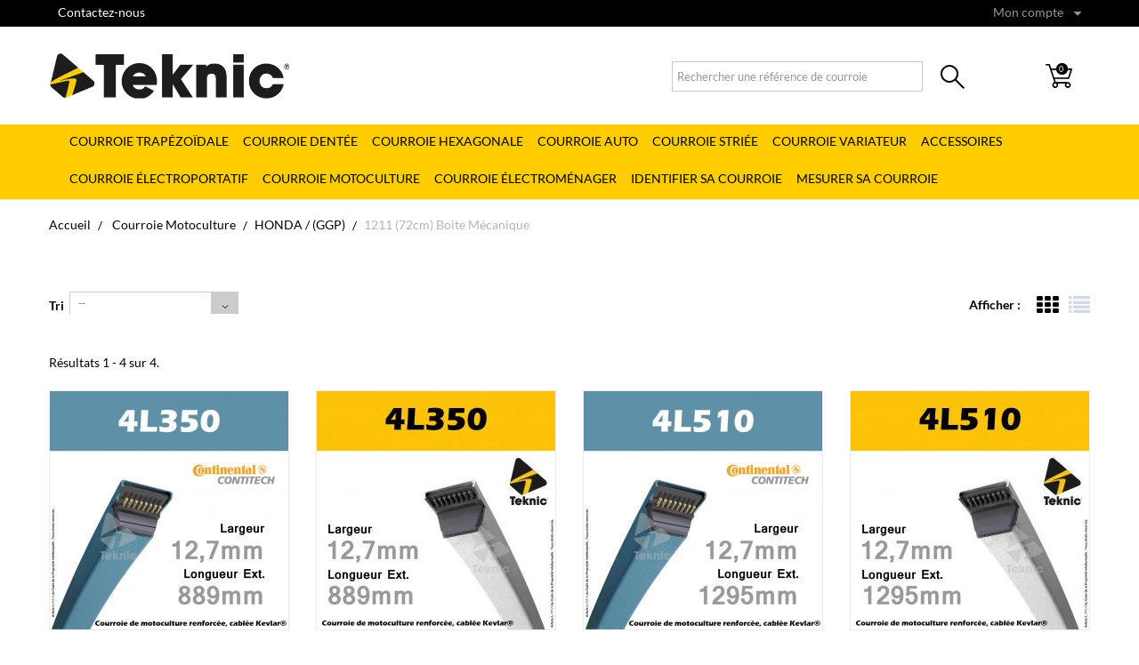

--- FILE ---
content_type: text/html; charset=utf-8
request_url: https://www.teknic.fr/2920-1211-72cm-boite-mecanique
body_size: 177011
content:
<!DOCTYPE HTML> <!--[if lt IE 7]><html class="no-js lt-ie9 lt-ie8 lt-ie7" lang="fr-fr"><![endif]--> <!--[if IE 7]><html class="no-js lt-ie9 lt-ie8 ie7" lang="fr-fr"><![endif]--> <!--[if IE 8]><html class="no-js lt-ie9 ie8" lang="fr-fr"><![endif]--> <!--[if gt IE 8]><html class="no-js ie9" lang="fr-fr"><![endif]--><html lang="fr-fr"><head><meta charset="utf-8" /><title>Courroie Tondeuse HONDA 1211 (72cm) Boite Mécanique - Courroie pour Motoculture | Teknic</title><meta name="description" content="Commandez votre courroie de tondeuse 1211 (72cm) Boite Mécanique au meilleur prix sur Teknic.fr. Profitez d&#039;un large choix de courroies de tondeuses à petits prix !" /><meta name="generator" content="PrestaShop" /><meta name="robots" content="index,follow" /><meta name="viewport" content="width=device-width, minimum-scale=0.25, maximum-scale=1.6, initial-scale=1.0" /><meta name="apple-mobile-web-app-capable" content="yes" /><link rel="icon" type="image/vnd.microsoft.icon" href="/img/favicon.ico?1759152291" /><link rel="shortcut icon" type="image/x-icon" href="/img/favicon.ico?1759152291" /><link rel="stylesheet" href="//fonts.googleapis.com/css?family=Open+Sans:300,600&amp;amp;subset=latin,latin-ext" type="text/css" media="all" /><link rel="stylesheet" href="//code.ionicframework.com/ionicons/2.0.1/css/ionicons.min.css" type="text/css" media="all" /><link rel="stylesheet" href="https://www.teknic.fr/themes/sliders/cache/v_167_7d869dba045d7a5b9424363990192a15_all.css" type="text/css" media="all" />     <!--[if IE 8]> 
<script src="https://oss.maxcdn.com/libs/html5shiv/3.7.0/html5shiv.js"></script> 
<script src="https://oss.maxcdn.com/libs/respond.js/1.3.0/respond.min.js"></script> <![endif]--></head><body id="category" class="category category-2920 category-1211-72cm-boite-mecanique show-left-column hide-right-column lang_fr an_theme1_1"><div id="page" class="id_page"><div class="header-container"> <header id="header"><div class="nav"><div class="container"><div class="row"> <nav><ul id="social_block"></ul><div class="header_user_info languages-block sign-block" ><div class="current"> <span>Mon compte</span></div><ul class="languages-block_ul toogle_content"><li class="login__item"><a class="login login__link" href="https://www.teknic.fr/mon-compte" rel="nofollow" title="Log in to your customer account">Connexion </a></li><li class="login__item"><a href="https://www.teknic.fr/mon-compte" class="login__link">Mon compte</a></li><li class="login__item"><a href="https://www.teknic.fr/historique-commandes" class="login__link">Mes commandes</a></li><li class="login__item"><a href="https://www.teknic.fr/adresses" class="login__link">Mes adresses</a></li></ul></div><div id="contact-link" > <a href="https://www.teknic.fr/nous-contacter" title="Contactez-nous">Contactez-nous</a></div> </nav></div></div></div><div><div class="container"><div class="row"><div id="header_logo" class="col-sm-3 col-xs-12"> <a href="https://www.teknic.fr/" title="Teknic"> <img class="logo" src="https://www.teknic.fr/img/ebobelt-teknic-logo-1520591922.jpg" alt="Teknic"/> </a></div><div id="search_block_top" class="col-sm-5 col-xs-9 col-sm-push-4 clearfix"><div class="searching"> <i class="search_open"></i> <i class="search_close"></i></div><form id="searchbox" method="get" action="//www.teknic.fr/recherche" > <input type="hidden" name="controller" value="search" /> <input type="hidden" name="orderby" value="position" /> <input type="hidden" name="orderway" value="desc" /> <input class="search_query form-control" type="text" id="search_query_top" name="search_query" placeholder="Rechercher une référence de courroie" value="" /> <button type="submit" name="submit_search" class="btn btn-default button-search"> Rechercher une référence de courroie </button></form></div><div class="cart_wr col-sm-1 col-xs-3 col-sm-push-3 clearfix"><div class="shopping_cart"> <a href="https://www.teknic.fr/commande" title="Voir mon panier" rel="nofollow"> <i class="cart_icon"></i> <span class="ajax_cart_quantity ">0</span> </a><div class="cart_block block exclusive"><div class="block_content"><div class="cart_block_list"><p class="cart_block_no_products"> Aucun produit</p><div class="cart-prices"><div class="cart-prices-line first-line"> <span class="price cart_block_shipping_cost ajax_cart_shipping_cost unvisible"> À définir </span> <span class="unvisible"> Livraison </span></div><div class="cart-prices-line last-line"> <span class="price cart_block_total ajax_block_cart_total">0,00 €</span> <span>Total</span></div></div><p class="cart-buttons"> <a id="button_order_cart" href="https://www.teknic.fr/commande" title="Commander" rel="nofollow">Commander</a></p></div></div></div></div></div><div id="layer_cart"><div class="clearfix"><div class="layer_cart_product col-xs-12 col-md-6"> <span class="cross" title="Fermer la fenêtre"></span> <span class="title"> <i class="icon-check"></i>Produit ajouté au panier avec succès </span><div class="product-image-container layer_cart_img"></div><div class="layer_cart_product_info"> <span id="layer_cart_product_title" class="product-name"></span> <span id="layer_cart_product_attributes"></span><div> <strong class="dark">Quantité</strong> <span id="layer_cart_product_quantity"></span></div><div> <strong class="dark">Total</strong> <span id="layer_cart_product_price"></span></div></div></div><div class="layer_cart_cart col-xs-12 col-md-6"> <span class="title"> <span class="ajax_cart_product_txt_s unvisible"> Il y a <span class="ajax_cart_quantity">0</span> produits dans votre panier. </span> <span class="ajax_cart_product_txt "> Il y a 1 produit dans votre panier. </span> </span><div class="layer_cart_row"> <strong class="dark"> Total produits </strong> <span class="ajax_block_products_total"> </span></div><div class="layer_cart_row"> <strong class="dark unvisible"> Frais de port&nbsp; </strong> <span class="ajax_cart_shipping_cost unvisible"> À définir </span></div><div class="layer_cart_row"> <strong class="dark"> Total </strong> <span class="ajax_block_cart_total"> </span></div><div class="button-container"> <span class="continue btn btn-default button exclusive-medium" title="Continuer mes achats"> <i class="icon-chevron-left left"></i>Continuer mes achats </span> <a class="btn btn-default button button-medium" href="https://www.teknic.fr/commande" title="Commander" rel="nofollow"> Commander<i class="icon-chevron-right right"></i> </a></div></div></div><div class="crossseling"></div></div><div class="layer_cart_overlay"></div></div></div><div class="container-bg"><div class="container"><div class="row"><div class="col-xs-12"><div id="block_top_menu" class="sf-contener col-xs-12 clearfix"><div class="cat-title">Menu</div><ul class="sf-menu clearfix menu-content"><li><a href="https://www.teknic.fr/3-courroie-trapezoidale" title="Courroie Trapézoïdale">Courroie Trapézoïdale</a><ul><li><a href="https://www.teknic.fr/6-type-de-courroie" title="TYPE DE COURROIE">TYPE DE COURROIE</a><ul><li><a href="https://www.teknic.fr/35-trapezoidale-lisse" title="Trapézoïdale Lisse">Trapézoïdale Lisse</a></li><li><a href="https://www.teknic.fr/610-trapezoidale-crantee" title="Trapézoïdale Crantée">Trapézoïdale Crantée</a></li><li><a href="https://www.teknic.fr/614-trapezoidale-motoculture" title="Trapézoïdale Motoculture">Trapézoïdale Motoculture</a></li><li><a href="https://www.teknic.fr/865-trapezoidale-mitsuboshi" title="Trapézoïdale Mitsuboshi">Trapézoïdale Mitsuboshi</a></li><li><a href="https://www.teknic.fr/617-trapezoidale-polyflex" title="Trapézoïdale Polyflex">Trapézoïdale Polyflex</a></li><li><a href="https://www.teknic.fr/615-courroies-mtd" title="Courroies MTD">Courroies MTD</a></li></ul></li><li><a href="https://www.teknic.fr/139-profil-de-courroie" title="PROFIL DE COURROIE">PROFIL DE COURROIE</a><ul><li><a href="https://www.teknic.fr/618-20-25-z-a-b-c-d-e" title="20, 25, Z, A, B, C, D, E">20, 25, Z, A, B, C, D, E</a><ul><li><a href="https://www.teknic.fr/828-z-10mm-x-6mm" title="Z - 10mm x 6mm">Z - 10mm x 6mm</a></li><li><a href="https://www.teknic.fr/829-a-13mm-x-8mm" title="A - 13mm x 8mm">A - 13mm x 8mm</a></li><li><a href="https://www.teknic.fr/830-b-17mm-x-11mm" title="B - 17mm x 11mm">B - 17mm x 11mm</a></li><li><a href="https://www.teknic.fr/831-c-22mm-x-14mm" title="C - 22mm x 14mm">C - 22mm x 14mm</a></li><li><a href="https://www.teknic.fr/832-d-32mm-x-19mm" title="D - 32mm x 19mm">D - 32mm x 19mm</a></li><li><a href="https://www.teknic.fr/833-e-40mm-x-24mm" title="E - 40mm x 24mm">E - 40mm x 24mm</a></li><li><a href="https://www.teknic.fr/834-20-20mm-x-125mm" title="20 - 20mm x 12,5mm">20 - 20mm x 12,5mm</a></li><li><a href="https://www.teknic.fr/835-25-25mm-x-16mm" title="25 - 25mm x 16mm">25 - 25mm x 16mm</a></li></ul></li><li><a href="https://www.teknic.fr/620-spz-spa-spb-spc" title="SPZ, SPA, SPB, SPC">SPZ, SPA, SPB, SPC</a><ul><li><a href="https://www.teknic.fr/836-spz-97mm-x-8mm" title="SPZ - 9,7mm x 8mm">SPZ - 9,7mm x 8mm</a></li><li><a href="https://www.teknic.fr/837-spa-127mm-x-10mm" title="SPA - 12,7mm x 10mm">SPA - 12,7mm x 10mm</a></li><li><a href="https://www.teknic.fr/838-spb-163mm-x-13mm" title="SPB - 16,3mm x 13mm">SPB - 16,3mm x 13mm</a></li><li><a href="https://www.teknic.fr/839-spc-22mm-x-18mm" title="SPC - 22mm x 18mm">SPC - 22mm x 18mm</a></li></ul></li><li><a href="https://www.teknic.fr/619-zx-ax-bx-cx" title="ZX, AX, BX, CX">ZX, AX, BX, CX</a><ul><li><a href="https://www.teknic.fr/840-zx-10mm-x-6mm" title="ZX - 10mm x 6mm">ZX - 10mm x 6mm</a></li><li><a href="https://www.teknic.fr/841-ax-13mm-x-8mm" title="AX - 13mm x 8mm">AX - 13mm x 8mm</a></li><li><a href="https://www.teknic.fr/842-bx-17mm-x-11mm" title="BX - 17mm x 11mm">BX - 17mm x 11mm</a></li><li><a href="https://www.teknic.fr/843-cx-22mm-x-14mm" title="CX - 22mm x 14mm">CX - 22mm x 14mm</a></li></ul></li><li><a href="https://www.teknic.fr/621-xpz-xpa-xpb-xpc" title="XPZ, XPA, XPB, XPC">XPZ, XPA, XPB, XPC</a><ul><li><a href="https://www.teknic.fr/844-xpz-97mm-x-8mm" title="XPZ - 9,7mm x 8mm">XPZ - 9,7mm x 8mm</a></li><li><a href="https://www.teknic.fr/845-xpa-127mm-x-9mm" title="XPA - 12,7mm x 9mm">XPA - 12,7mm x 9mm</a></li><li><a href="https://www.teknic.fr/846-xpb-163mm-x-13mm" title="XPB - 16,3mm x 13mm">XPB - 16,3mm x 13mm</a></li><li><a href="https://www.teknic.fr/847-xpc-22mm-x-16mm" title="XPC - 22mm x 16mm">XPC - 22mm x 16mm</a></li></ul></li><li><a href="https://www.teknic.fr/624-3l-4l-5l" title="3L, 4L, 5L">3L, 4L, 5L</a><ul><li><a href="https://www.teknic.fr/822-3l-95mm-x-55mm" title="3L - 9,5mm x 5,5mm">3L - 9,5mm x 5,5mm</a></li><li><a href="https://www.teknic.fr/823-4l-127mm-x-9mm" title="4L - 12,7mm x 9mm">4L - 12,7mm x 9mm</a></li><li><a href="https://www.teknic.fr/824-5l-165mm-x-96mm" title="5L - 16,5mm x 9,6mm">5L - 16,5mm x 9,6mm</a></li></ul></li><li><a href="https://www.teknic.fr/627-3m-5m-7m-11m" title="3M, 5M, 7M, 11M">3M, 5M, 7M, 11M</a><ul><li><a href="https://www.teknic.fr/848-courroie-3m" title="3M">3M</a></li><li><a href="https://www.teknic.fr/849-courroie-5m" title="5M">5M</a></li><li><a href="https://www.teknic.fr/850-courroie-7m" title="7M">7M</a></li><li><a href="https://www.teknic.fr/851-courroie-11m" title="11M">11M</a></li></ul></li><li><a href="https://www.teknic.fr/626-la-lb" title="LA, LB">LA, LB</a><ul><li><a href="https://www.teknic.fr/861-la-125mm-x-75mm" title="LA - 12,5mm x 7,5mm">LA - 12,5mm x 7,5mm</a></li><li><a href="https://www.teknic.fr/862-lb-165mm-x-95mm" title="LB - 16,5mm x 9,5mm">LB - 16,5mm x 9,5mm</a></li></ul></li></ul></li><li><a href="https://www.teknic.fr/79-section-de-courroie" title="SECTION DE COURROIE">SECTION DE COURROIE</a><ul><li><a href="https://www.teknic.fr/976-3mm-x-2mm" title="3mm x 2mm">3mm x 2mm</a></li><li><a href="https://www.teknic.fr/630-5mm-x-3mm" title="5mm x 3mm">5mm x 3mm</a></li><li><a href="https://www.teknic.fr/977-7mm-x-5mm" title="7mm x 5mm">7mm x 5mm</a></li><li><a href="https://www.teknic.fr/634-95mm-x-55mm" title="9,5mm x 5,5mm">9,5mm x 5,5mm</a></li><li><a href="https://www.teknic.fr/635-97mm-x-8mm" title="9,7mm x 8mm">9,7mm x 8mm</a></li><li><a href="https://www.teknic.fr/636-10mm-x-6mm" title="10mm x 6mm">10mm x 6mm</a></li><li><a href="https://www.teknic.fr/978-11mm-x-7mm" title="11mm x 7mm">11mm x 7mm</a></li><li><a href="https://www.teknic.fr/637-125mm-x-8mm" title="12,5mm x 8mm">12,5mm x 8mm</a></li><li><a href="https://www.teknic.fr/638-127mm-x-9mm" title="12,7mm x 9mm">12,7mm x 9mm</a></li><li><a href="https://www.teknic.fr/639-127mm-x-10mm" title="12,7mm x 10mm">12,7mm x 10mm</a></li><li><a href="https://www.teknic.fr/640-13mm-x-8mm" title="13mm x 8mm">13mm x 8mm</a></li><li><a href="https://www.teknic.fr/642-163mm-x-13mm" title="16,3mm x 13mm">16,3mm x 13mm</a></li><li><a href="https://www.teknic.fr/643-165mm-x-96mm" title="16,5mm x 9,6mm">16,5mm x 9,6mm</a></li><li><a href="https://www.teknic.fr/644-17mm-x-11mm" title="17mm x 11mm">17mm x 11mm</a></li><li><a href="https://www.teknic.fr/646-20mm-x-125mm" title="20mm x 12,5mm">20mm x 12,5mm</a></li><li><a href="https://www.teknic.fr/647-22mm-x-14mm" title="22mm x 14mm">22mm x 14mm</a></li><li><a href="https://www.teknic.fr/648-22mm-x-18mm" title="22mm x 18mm">22mm x 18mm</a></li><li><a href="https://www.teknic.fr/649-25mm-x-16mm" title="25mm x 16mm">25mm x 16mm</a></li><li><a href="https://www.teknic.fr/651-32mm-x-19mm" title="32mm x 19mm">32mm x 19mm</a></li><li><a href="https://www.teknic.fr/652-40mm-x-24mm" title="40mm x 24mm">40mm x 24mm</a></li></ul></li></ul></li><li><a href="https://www.teknic.fr/653-courroie-dentee" title="Courroie Dentée">Courroie Dentée</a><ul><li><a href="https://www.teknic.fr/655-matiere" title="MATIÈRE">MATIÈRE</a><ul><li><a href="https://www.teknic.fr/658-dentee-pu-polyurethane" title="Dentée PU (Polyuréthane)">Dentée PU (Polyuréthane)</a></li><li><a href="https://www.teknic.fr/15728-dentee-pu-ouverte-polyurethane" title="Dentée PU Ouverte (Polyuréthane)">Dentée PU Ouverte (Polyuréthane)</a></li><li><a href="https://www.teknic.fr/659-dentee-neo-neoprenecaoutchouc" title="Dentée NÉO (Néoprène/Caoutchouc)">Dentée NÉO (Néoprène/Caoutchouc)</a></li></ul></li><li><a href="https://www.teknic.fr/656-type-de-courroie" title="TYPE DE COURROIE">TYPE DE COURROIE</a><ul><li><a href="https://www.teknic.fr/660-simple-denture" title="Simple Denture">Simple Denture</a></li><li><a href="https://www.teknic.fr/661-double-denture" title="Double Denture">Double Denture</a></li><li><a href="https://www.teknic.fr/663-soudee" title="Soudée">Soudée</a></li></ul></li><li><a href="https://www.teknic.fr/657-profil-pas" title="PROFIL / PAS">PROFIL / PAS</a><ul><li><a href="https://www.teknic.fr/668-3m-pas-3mm" title="3M (pas 3mm)">3M (pas 3mm)</a></li><li><a href="https://www.teknic.fr/670-5m-pas-5mm" title="5M (pas 5mm)">5M (pas 5mm)</a></li><li><a href="https://www.teknic.fr/671-8m-pas-8mm" title="8M (pas 8mm)">8M (pas 8mm)</a></li><li><a href="https://www.teknic.fr/26672-s8m" title="S8M (pas de 8mm)">S8M (pas de 8mm)</a></li><li><a href="https://www.teknic.fr/672-14m-pas-14mm" title="14M (pas 14mm)">14M (pas 14mm)</a></li><li><a href="https://www.teknic.fr/676-5mgt-pas-5mm-renforce" title="5MGT (pas 5mm / Renforcé)">5MGT (pas 5mm / Renforcé)</a></li><li><a href="https://www.teknic.fr/679-mxl-pas-203mm" title="MXL (pas 2,03mm)">MXL (pas 2,03mm)</a></li><li><a href="https://www.teknic.fr/680-xl-pas-508mm" title="XL (pas 5,08mm)">XL (pas 5,08mm)</a></li><li><a href="https://www.teknic.fr/681-l-pas-953mm" title="L (pas 9,53mm)">L (pas 9,53mm)</a></li><li><a href="https://www.teknic.fr/682-h-pas-127mm" title="H (pas 12,7mm)">H (pas 12,7mm)</a></li><li><a href="https://www.teknic.fr/683-xh-pas-2223mm" title="XH (pas 22,23mm)">XH (pas 22,23mm)</a></li><li><a href="https://www.teknic.fr/684-xxh-pas-3175mm" title="XXH (pas 31,75mm)">XXH (pas 31,75mm)</a></li><li><a href="https://www.teknic.fr/688-ds8m-pas-8mm" title="DS8M (pas 8mm)">DS8M (pas 8mm)</a></li><li><a href="https://www.teknic.fr/697-t25-pas-25mm" title="T2.5 (pas 2,5mm)">T2.5 (pas 2,5mm)</a></li><li><a href="https://www.teknic.fr/698-t5-pas-5mm" title="T5 (pas 5mm)">T5 (pas 5mm)</a></li><li><a href="https://www.teknic.fr/699-t10-pas-10mm" title="T10 (pas 10mm)">T10 (pas 10mm)</a></li><li><a href="https://www.teknic.fr/700-t20-pas-20mm" title="T20 (pas 20mm)">T20 (pas 20mm)</a></li><li><a href="https://www.teknic.fr/701-at5-pas-5mm" title="AT5 (pas 5mm)">AT5 (pas 5mm)</a></li><li><a href="https://www.teknic.fr/702-at10-pas-10mm" title="AT10 (pas 10mm)">AT10 (pas 10mm)</a></li><li><a href="https://www.teknic.fr/703-at20-pas-20mm" title="AT20 (pas 20mm)">AT20 (pas 20mm)</a></li></ul></li></ul></li><li><a href="https://www.teknic.fr/13-courroie-hexagonale" title="Courroie Hexagonale">Courroie Hexagonale</a><ul><li><a href="https://www.teknic.fr/756-type-de-courroie" title="TYPE DE COURROIE">TYPE DE COURROIE</a><ul></ul></li><li><a href="https://www.teknic.fr/757-profil-de-courroie" title="PROFIL DE COURROIE">PROFIL DE COURROIE</a><ul><li><a href="https://www.teknic.fr/128-aa-haa" title="AA / HAA">AA / HAA</a></li><li><a href="https://www.teknic.fr/37-bb-hbb" title="BB / HBB">BB / HBB</a></li><li><a href="https://www.teknic.fr/82-cc-hcc" title="CC / HCC">CC / HCC</a></li></ul></li><li><a href="https://www.teknic.fr/758-section-de-courroie" title="SECTION DE COURROIE">SECTION DE COURROIE</a><ul><li><a href="https://www.teknic.fr/763-13mm-x-10mm" title="13mm x 10mm">13mm x 10mm</a></li><li><a href="https://www.teknic.fr/764-17mm-x-13mm" title="17mm x 13mm">17mm x 13mm</a></li><li><a href="https://www.teknic.fr/765-22mm-x-17mm" title="22mm x 17mm">22mm x 17mm</a></li></ul></li></ul></li><li><a href="https://www.teknic.fr/866-courroie-auto" title="Courroie Auto">Courroie Auto</a><ul><li><a href="https://www.teknic.fr/867-type-de-courroie" title="TYPE DE COURROIE">TYPE DE COURROIE</a><ul><li><a href="https://www.teknic.fr/870-trapezoidale-auto" title="Trapézoïdale Auto">Trapézoïdale Auto</a></li><li><a href="https://www.teknic.fr/874-poly-v-auto" title="Poly-V Auto">Poly-V Auto</a></li></ul></li><li><a href="https://www.teknic.fr/868-profil-de-courroie" title="PROFIL DE COURROIE">PROFIL DE COURROIE</a><ul><li><a href="https://www.teknic.fr/863-avx10-1a" title="AVX10 (1A)">AVX10 (1A)</a></li><li><a href="https://www.teknic.fr/864-avx13-3a" title="AVX13 (3A)">AVX13 (3A)</a></li><li><a href="https://www.teknic.fr/875-poly-v-k-pk" title="Poly-V "K" (PK)">Poly-V "K" (PK)</a></li></ul></li><li><a href="https://www.teknic.fr/869-section-de-courroie" title="SECTION DE COURROIE">SECTION DE COURROIE</a><ul><li><a href="https://www.teknic.fr/871-10mm-x-8mm" title="10mm x 8mm">10mm x 8mm</a></li><li><a href="https://www.teknic.fr/872-13mm-x-10mm" title="13mm x 10mm">13mm x 10mm</a></li><li><a href="https://www.teknic.fr/876-3-stries" title="3 Stries">3 Stries</a></li><li><a href="https://www.teknic.fr/877-4-stries" title="4 Stries">4 Stries</a></li><li><a href="https://www.teknic.fr/878-5-stries" title="5 Stries">5 Stries</a></li><li><a href="https://www.teknic.fr/879-6-stries" title="6 Stries">6 Stries</a></li><li><a href="https://www.teknic.fr/880-7-stries" title="7 Stries">7 Stries</a></li><li><a href="https://www.teknic.fr/881-8-stries" title="8 Stries">8 Stries</a></li><li><a href="https://www.teknic.fr/882-9-stries" title="9 Stries">9 Stries</a></li><li><a href="https://www.teknic.fr/883-10-stries" title="10 Stries">10 Stries</a></li><li><a href="https://www.teknic.fr/884-11-stries" title="11 Stries">11 Stries</a></li><li><a href="https://www.teknic.fr/885-12-stries" title="12 Stries">12 Stries</a></li></ul></li></ul></li><li><a href="https://www.teknic.fr/654-courroie-striee" title="Courroie Striée">Courroie Striée</a><ul><li><a href="https://www.teknic.fr/704-type-de-courroie" title="TYPE DE COURROIE">TYPE DE COURROIE</a><ul><li><a href="https://www.teknic.fr/707-poly-v-standard" title="Poly-V Standard">Poly-V Standard</a></li><li><a href="https://www.teknic.fr/708-elastique" title="Élastique">Élastique</a></li><li><a href="https://www.teknic.fr/709-automobile" title="Automobile">Automobile</a></li><li><a href="https://www.teknic.fr/710-betonniere" title="Bétonnière">Bétonnière</a></li><li><a href="https://www.teknic.fr/712-electromenager" title="Électroménager">Électroménager</a></li><li><a href="https://www.teknic.fr/713-electroportatif" title="Électroportatif">Électroportatif</a></li></ul></li><li><a href="https://www.teknic.fr/705-profil-de-courroie" title="PROFIL DE COURROIE">PROFIL DE COURROIE</a><ul><li><a href="https://www.teknic.fr/721-tb2" title="TB2">TB2</a></li><li><a href="https://www.teknic.fr/715-h-ph-pvh-elastique" title="H / PH / PVH Élastique">H / PH / PVH Élastique</a></li><li><a href="https://www.teknic.fr/716-j-pj-pvj" title="J / PJ / PVJ">J / PJ / PVJ</a></li><li><a href="https://www.teknic.fr/717-j-pj-pvj-elastique" title="J / PJ / PVJ Élastique">J / PJ / PVJ Élastique</a></li><li><a href="https://www.teknic.fr/718-k-pk-pvk" title="K / PK / PVK">K / PK / PVK</a></li><li><a href="https://www.teknic.fr/719-l-pl-pvl" title="L / PL / PVL">L / PL / PVL</a></li><li><a href="https://www.teknic.fr/720-m-pm-pvm" title="M / PM / PVM">M / PM / PVM</a></li></ul></li><li><a href="https://www.teknic.fr/706-pas" title="PAS">PAS</a><ul><li><a href="https://www.teknic.fr/722-156mm-poly-v-h" title="1,56mm - Poly-V "H"">1,56mm - Poly-V "H"</a></li><li><a href="https://www.teknic.fr/723-2mm-tb2" title="2mm - TB2">2mm - TB2</a></li><li><a href="https://www.teknic.fr/724-234mm-poly-v-j" title="2,34mm - Poly-V "J"">2,34mm - Poly-V "J"</a></li><li><a href="https://www.teknic.fr/725-356mm-poly-v-k" title="3,56mm - Poly-V "K"">3,56mm - Poly-V "K"</a></li><li><a href="https://www.teknic.fr/726-47mm-poly-v-l" title="4,7mm - Poly-V "L"">4,7mm - Poly-V "L"</a></li><li><a href="https://www.teknic.fr/727-94mm-poly-v-m" title="9,4mm - Poly-V "M"">9,4mm - Poly-V "M"</a></li></ul></li></ul></li><li><a href="https://www.teknic.fr/232-courroie-variateur" title="Courroie VARIATEUR">Courroie VARIATEUR</a><ul><li><a href="https://www.teknic.fr/766-type-de-courroie" title="TYPE DE COURROIE">TYPE DE COURROIE</a><ul><li><a href="https://www.teknic.fr/7-variateur-industriel" title="Variateur Industriel">Variateur Industriel</a></li><li><a href="https://www.teknic.fr/17-variateur-agricole" title="Variateur Agricole">Variateur Agricole</a></li></ul></li><li><a href="https://www.teknic.fr/767-largeur-de-courroie" title="LARGEUR DE COURROIE">LARGEUR DE COURROIE</a><ul><li><a href="https://www.teknic.fr/768-13mm" title="13mm">13mm</a></li><li><a href="https://www.teknic.fr/770-17mm" title="17mm">17mm</a></li><li><a href="https://www.teknic.fr/774-21mm" title="21mm">21mm</a></li><li><a href="https://www.teknic.fr/775-22mm" title="22mm">22mm</a></li><li><a href="https://www.teknic.fr/776-23mm" title="23mm">23mm</a></li><li><a href="https://www.teknic.fr/778-26mm" title="26mm">26mm</a></li><li><a href="https://www.teknic.fr/780-28mm" title="28mm">28mm</a></li><li><a href="https://www.teknic.fr/781-295mm" title="29,5mm">29,5mm</a></li><li><a href="https://www.teknic.fr/782-30mm" title="30mm">30mm</a></li><li><a href="https://www.teknic.fr/783-32mm" title="32mm">32mm</a></li><li><a href="https://www.teknic.fr/784-34mm" title="34mm">34mm</a></li><li><a href="https://www.teknic.fr/786-36mm" title="36mm">36mm</a></li><li><a href="https://www.teknic.fr/787-37mm" title="37mm">37mm</a></li><li><a href="https://www.teknic.fr/788-39mm" title="39mm">39mm</a></li><li><a href="https://www.teknic.fr/790-41mm" title="41mm">41mm</a></li><li><a href="https://www.teknic.fr/794-47mm" title="47mm">47mm</a></li><li><a href="https://www.teknic.fr/796-52mm" title="52mm">52mm</a></li><li><a href="https://www.teknic.fr/797-55mm" title="55mm">55mm</a></li><li><a href="https://www.teknic.fr/800-65mm" title="65mm">65mm</a></li><li><a href="https://www.teknic.fr/801-70mm" title="70mm">70mm</a></li></ul></li><li><a href="https://www.teknic.fr/975-norme-iso" title="NORME ISO">NORME ISO</a><ul><li><a href="https://www.teknic.fr/804-w16" title="W16">W16</a></li><li><a href="https://www.teknic.fr/805-w20" title="W20">W20</a></li><li><a href="https://www.teknic.fr/806-w25" title="W25">W25</a></li><li><a href="https://www.teknic.fr/807-w315" title="W31,5">W31,5</a></li><li><a href="https://www.teknic.fr/808-w40" title="W40">W40</a></li><li><a href="https://www.teknic.fr/809-w50" title="W50">W50</a></li><li><a href="https://www.teknic.fr/810-w63" title="W63">W63</a></li></ul></li></ul></li><li><a href="https://www.teknic.fr/814-accessoires" title="Accessoires">Accessoires</a></li><li><a href="https://www.teknic.fr/817-courroie-electroportatif" title="Courroie Électroportatif">Courroie Électroportatif</a><ul><li><a href="https://www.teknic.fr/4789-aeg" title="AEG">AEG</a></li><li><a href="https://www.teknic.fr/4790-berner" title="BERNER">BERNER</a></li><li><a href="https://www.teknic.fr/4791-black-decker" title="BLACK & DECKER">BLACK & DECKER</a></li><li><a href="https://www.teknic.fr/4792-bosch" title="BOSCH">BOSCH</a></li><li><a href="https://www.teknic.fr/919-casals" title="CASALS">CASALS</a></li><li><a href="https://www.teknic.fr/920-dewalt" title="DEWALT">DEWALT</a></li><li><a href="https://www.teknic.fr/921-elu" title="ELU">ELU</a></li><li><a href="https://www.teknic.fr/922-feidwood" title="FEIDWOOD">FEIDWOOD</a></li><li><a href="https://www.teknic.fr/923-festo" title="FESTO">FESTO</a></li><li><a href="https://www.teknic.fr/924-fox" title="FOX">FOX</a></li><li><a href="https://www.teknic.fr/925-hitachi" title="HITACHI">HITACHI</a></li><li><a href="https://www.teknic.fr/926-holzher" title="HOLZHER">HOLZHER</a></li><li><a href="https://www.teknic.fr/927-kity" title="KITY">KITY</a></li><li><a href="https://www.teknic.fr/928-legna" title="LEGNA">LEGNA</a></li><li><a href="https://www.teknic.fr/929-lurem" title="LUREM">LUREM</a></li><li><a href="https://www.teknic.fr/930-mafell" title="MAFELL">MAFELL</a></li><li><a href="https://www.teknic.fr/931-makita" title="MAKITA">MAKITA</a></li><li><a href="https://www.teknic.fr/932-metabo" title="METABO">METABO</a></li><li><a href="https://www.teknic.fr/933-parkside" title="PARKSIDE">PARKSIDE</a></li><li><a href="https://www.teknic.fr/934-peugeot" title="PEUGEOT">PEUGEOT</a></li><li><a href="https://www.teknic.fr/935-repex" title="REPEX">REPEX</a></li><li><a href="https://www.teknic.fr/936-ryobi" title="RYOBI">RYOBI</a></li><li><a href="https://www.teknic.fr/937-scheppach" title="SCHEPPACH">SCHEPPACH</a></li><li><a href="https://www.teknic.fr/939-siplec" title="SIPLEC">SIPLEC</a></li><li><a href="https://www.teknic.fr/938-skil" title="SKIL">SKIL</a></li><li><a href="https://www.teknic.fr/940-stayer" title="STAYER">STAYER</a></li><li><a href="https://www.teknic.fr/941-virutex" title="VIRUTEX">VIRUTEX</a></li><li><a href="https://www.teknic.fr/942-worx" title="WORX">WORX</a></li></ul></li><li><a href="https://www.teknic.fr/815-courroie-motoculture" title="Courroie Motoculture">Courroie Motoculture</a><ul><li><a href="https://www.teknic.fr/1324-agrinova" title="AGRINOVA">AGRINOVA</a><ul><li><a href="https://www.teknic.fr/1325-ar-47" title="AR 47">AR 47</a></li><li><a href="https://www.teknic.fr/1326-ar-60" title="AR 60">AR 60</a></li></ul></li><li><a href="https://www.teknic.fr/1327-ags" title="AGS">AGS</a><ul><li><a href="https://www.teknic.fr/1329-aj102" title="AJ102">AJ102</a></li><li><a href="https://www.teknic.fr/1331-plus-20-122-h-pro" title="Plus 20-122 H-pro">Plus 20-122 H-pro</a></li><li><a href="https://www.teknic.fr/1330-starjet-200-122-h-pro" title="Starjet 200-122 H-pro">Starjet 200-122 H-pro</a></li><li><a href="https://www.teknic.fr/1328-tondeuses-autoportees" title="Tondeuses Autoportées">Tondeuses Autoportées</a></li></ul></li><li><a href="https://www.teknic.fr/14403-sterwins" title="STERWINS">STERWINS</a><ul><li><a href="https://www.teknic.fr/14404-340-ep-2-340ep2" title="340 EP-2 / 340EP2">340 EP-2 / 340EP2</a></li></ul></li><li><a href="https://www.teknic.fr/1332-aircap" title="AIRCAP">AIRCAP</a><ul><li><a href="https://www.teknic.fr/1333-autres-modeles-aircap" title="Autres Modèles AIRCAP">Autres Modèles AIRCAP</a></li></ul></li><li><a href="https://www.teknic.fr/1334-alko" title="ALKO">ALKO</a><ul><li><a href="https://www.teknic.fr/1366-95-48tq2-tq3" title="95-48TQ2 / TQ3">95-48TQ2 / TQ3</a></li><li><a href="https://www.teknic.fr/1346-96-48etq2-48tq2" title="96-48ETQ2 / 48TQ2">96-48ETQ2 / 48TQ2</a></li><li><a href="https://www.teknic.fr/1348-120-140l-sp75" title="120-140L-SP75">120-140L-SP75</a></li><li><a href="https://www.teknic.fr/1367-360ve" title="360VE">360VE</a></li><li><a href="https://www.teknic.fr/1368-380vb-s" title="380VB-S">380VB-S</a></li><li><a href="https://www.teknic.fr/1360-4700bre-4700bred-470br-46br-a" title="4700BRE, 4700BRED, 470BR, 46BR-A">4700BRE, 4700BRED, 470BR, 46BR-A</a></li><li><a href="https://www.teknic.fr/1344-4704-vse" title="4704 VSE">4704 VSE</a></li><li><a href="https://www.teknic.fr/1361-5200bred-51br-a-520br" title="5200BRED, 51BR-A, 520BR">5200BRED, 51BR-A, 520BR</a></li><li><a href="https://www.teknic.fr/1347-5200brvar-5204vs-5204vsh-5200brvarh-520brv" title="5200BRVAR, 5204VS, 5204VSH, 5200BRVARH, 520BRV">5200BRVAR, 5204VS, 5204VSH, 5200BRVARH, 520BRV</a></li><li><a href="https://www.teknic.fr/1345-5300brv-alu-5300brvc-alu" title="5300BRV ALU, 5300BRVC ALU">5300BRV ALU, 5300BRVC ALU</a></li><li><a href="https://www.teknic.fr/1343-comfort-47br-biocombi" title="Comfort 47BR BioCombi">Comfort 47BR BioCombi</a></li><li><a href="https://www.teknic.fr/1339-master-8-55-117378" title="MASTER 8-55 (117378)">MASTER 8-55 (117378)</a></li><li><a href="https://www.teknic.fr/1340-ride-on-600-117635" title="RIDE ON 600 (117635)">RIDE ON 600 (117635)</a></li><li><a href="https://www.teknic.fr/1341-ride-on-620-117334" title="RIDE ON 620 (117334)">RIDE ON 620 (117334)</a></li><li><a href="https://www.teknic.fr/1342-ride-on-700-117338-1997-1998" title="RIDE ON 700 (117338) (1997-1998)">RIDE ON 700 (117338) (1997-1998)</a></li><li><a href="https://www.teknic.fr/1338-rider-700" title="RIDER-700">RIDER-700</a></li><li><a href="https://www.teknic.fr/1335-rsm-4300-br" title="RSM 4300 BR">RSM 4300 BR</a></li><li><a href="https://www.teknic.fr/1362-silver-520br-high-wheeler-118877" title="SILVER 520BR HIGH-WHEELER (118877)">SILVER 520BR HIGH-WHEELER (118877)</a></li><li><a href="https://www.teknic.fr/1363-silver-comfort-51br-a-119384" title="SILVER COMFORT 51BR-A (119384)">SILVER COMFORT 51BR-A (119384)</a></li><li><a href="https://www.teknic.fr/1364-silver-comfort-520br-h-119116" title="SILVER COMFORT 520BR-H (119116)">SILVER COMFORT 520BR-H (119116)</a></li><li><a href="https://www.teknic.fr/1365-silver-premium-520br-119198" title="SILVER PREMIUM 520BR (119198)">SILVER PREMIUM 520BR (119198)</a></li><li><a href="https://www.teknic.fr/1354-t11-75-t12-75-t13-85-t13-82-t16-1054-hd-v2-t18-954-hd" title="T11-75, T12-75, T13-85, T13-82, T16-105.4 HD V2, T18-95.4 HD">T11-75, T12-75, T13-85, T13-82, T16-105.4 HD V2, T18-95.4 HD</a></li><li><a href="https://www.teknic.fr/1355-t125-102rd-t16-102rd-hydro" title="T12.5-102RD, T16-102RD HYDRO">T12.5-102RD, T16-102RD HYDRO</a></li><li><a href="https://www.teknic.fr/1336-t13-82sph" title="T13-82SPH">T13-82SPH</a></li><li><a href="https://www.teknic.fr/1350-t14-76-concord" title="T14/76 CONCORD">T14/76 CONCORD</a></li><li><a href="https://www.teknic.fr/1351-t15-102hds" title="T15-102HDS">T15-102HDS</a></li><li><a href="https://www.teknic.fr/1359-t15-102-sphe" title="T15/102 SPHE">T15/102 SPHE</a></li><li><a href="https://www.teknic.fr/1349-t16-1054-hd-v2-t20-1054-hde-v2" title="T16-105.4 HD V2, T20-105.4 HDE V2">T16-105.4 HD V2, T20-105.4 HDE V2</a></li><li><a href="https://www.teknic.fr/1352-t18-954-hd" title="T18-95.4 HD">T18-95.4 HD</a></li><li><a href="https://www.teknic.fr/1357-t20-102-hde" title="T20/102 HDE">T20/102 HDE</a></li><li><a href="https://www.teknic.fr/1356-t-102sd" title="T-102SD">T-102SD</a></li><li><a href="https://www.teknic.fr/1353-t750-t750r-t800-t850-t850r" title="T750, T750R, T800, T850, T850R">T750, T750R, T800, T850, T850R</a></li><li><a href="https://www.teknic.fr/1337-t950-t15-92hd-t13-102sph-t16-102hd" title="T950, T15-92HD, T13-102SPH, T16-102HD">T950, T15-92HD, T13-102SPH, T16-102HD</a></li><li><a href="https://www.teknic.fr/1358-t950-t15-92hd-t13-102sph-t16-102hd-t15-105hd-t13-92hd" title="T950, T15-92HD, T13-102SPH, T16-102HD, T15-105HD, T13-92HD">T950, T15-92HD, T13-102SPH, T16-102HD, T15-105HD, T13-92HD</a></li></ul></li><li><a href="https://www.teknic.fr/1369-allis-chalmers-deutz" title="ALLIS CHALMERS / DEUTZ">ALLIS CHALMERS / DEUTZ</a><ul><li><a href="https://www.teknic.fr/1370-autres-modeles-allis-chalmers-deutz" title="Autres Modèles ALLIS CHALMERS / DEUTZ">Autres Modèles ALLIS CHALMERS / DEUTZ</a></li></ul></li><li><a href="https://www.teknic.fr/1432-alpina" title="ALPINA">ALPINA</a><ul><li><a href="https://www.teknic.fr/1435-a-63-vdb-2011" title="A 63 VDB (2011)">A 63 VDB (2011)</a></li><li><a href="https://www.teknic.fr/1464-a-72-hb-2011" title="A 72 HB (2011)">A 72 HB (2011)</a></li><li><a href="https://www.teknic.fr/1484-a-92-hb-2011" title="A 92 HB (2011)">A 92 HB (2011)</a></li><li><a href="https://www.teknic.fr/1467-a-98-hb-2011" title="A 98 HB (2011)">A 98 HB (2011)</a></li><li><a href="https://www.teknic.fr/1444-a-102-hb-2011" title="A 102 HB (2011)">A 102 HB (2011)</a></li><li><a href="https://www.teknic.fr/1473-a-108-hb-2011" title="A 108 HB (2011)">A 108 HB (2011)</a></li><li><a href="https://www.teknic.fr/1497-a-410-sb-2011" title="A 410 SB (2011)">A 410 SB (2011)</a></li><li><a href="https://www.teknic.fr/1498-a-460-wsb-2011" title="A 460 WSB (2011)">A 460 WSB (2011)</a></li><li><a href="https://www.teknic.fr/1499-a-460-wse-2011" title="A 460 WSE (2011)">A 460 WSE (2011)</a></li><li><a href="https://www.teknic.fr/1500-a-460-wsh-2011" title="A 460 WSH (2011)">A 460 WSH (2011)</a></li><li><a href="https://www.teknic.fr/1516-a-510-wshx-2011" title="A 510 WSHX (2011)">A 510 WSHX (2011)</a></li><li><a href="https://www.teknic.fr/1491-al3-46-sb-2013-2015-2016-2017" title="AL3 46 SB (2013-2015-2016-2017)">AL3 46 SB (2013-2015-2016-2017)</a></li><li><a href="https://www.teknic.fr/1492-al3-46-se-2012-2015-2016-2017" title="AL3 46 SE (2012-2015-2016-2017)">AL3 46 SE (2012-2015-2016-2017)</a></li><li><a href="https://www.teknic.fr/1493-al3-46-sg-2012" title="AL3 46 SG (2012)">AL3 46 SG (2012)</a></li><li><a href="https://www.teknic.fr/1494-al3-46-sh-2012-2015-2016-2017" title="AL3 46 SH (2012-2015-2016-2017)">AL3 46 SH (2012-2015-2016-2017)</a></li><li><a href="https://www.teknic.fr/1506-al3-51-sbq-2012-2015-2016-2017" title="AL3 51 SBQ (2012-2015-2016-2017)">AL3 51 SBQ (2012-2015-2016-2017)</a></li><li><a href="https://www.teknic.fr/1507-al3-51-shq-2012" title="AL3 51 SHQ (2012)">AL3 51 SHQ (2012)</a></li><li><a href="https://www.teknic.fr/1495-al5-46-sbq-2012" title="AL5 46 SBQ (2012)">AL5 46 SBQ (2012)</a></li><li><a href="https://www.teknic.fr/1486-al5-51-vhq-2012" title="AL5 51 VHQ (2012)">AL5 51 VHQ (2012)</a></li><li><a href="https://www.teknic.fr/1515-al5-51-sbq-2012" title="AL5 51 SBQ (2012)">AL5 51 SBQ (2012)</a></li><li><a href="https://www.teknic.fr/1518-al5-51-shq-2013" title="AL5 51 SHQ (2013)">AL5 51 SHQ (2013)</a></li><li><a href="https://www.teknic.fr/1520-al6-46-sb-2013" title="AL6 46 SB (2013)">AL6 46 SB (2013)</a></li><li><a href="https://www.teknic.fr/1504-al6-48-sbe-2016-2017" title="AL6 48 SBE (2016-2017)">AL6 48 SBE (2016-2017)</a></li><li><a href="https://www.teknic.fr/1505-al6-48-sbq-2015-2016-2017" title="AL6 48 SBQ (2015-2016-2017)">AL6 48 SBQ (2015-2016-2017)</a></li><li><a href="https://www.teknic.fr/1522-al6-53-sbq-2015-2016-2017" title="AL6 53 SBQ (2015-2016-2017)">AL6 53 SBQ (2015-2016-2017)</a></li><li><a href="https://www.teknic.fr/1523-al6-53-shq-2017" title="AL6 53 SHQ (2017)">AL6 53 SHQ (2017)</a></li><li><a href="https://www.teknic.fr/1488-al6-53-vbq-2016-2017" title="AL6 53 VBQ (2016-2017)">AL6 53 VBQ (2016-2017)</a></li><li><a href="https://www.teknic.fr/1524-al7-48-sb-2012-2016-2017" title="AL7 48 SB (2012-2016-2017)">AL7 48 SB (2012-2016-2017)</a></li><li><a href="https://www.teknic.fr/1527-al7-51-sb-2013" title="AL7 51 SB (2013)">AL7 51 SB (2013)</a></li><li><a href="https://www.teknic.fr/1530-al7-51-sgc-2015" title="AL7 51 SGC (2015)">AL7 51 SGC (2015)</a></li><li><a href="https://www.teknic.fr/1525-al7-51-sh-2012-2015-2016-2017" title="AL7 51 SH (2012-2015-2016-2017)">AL7 51 SH (2012-2015-2016-2017)</a></li><li><a href="https://www.teknic.fr/1526-al7-51-shc-2012-2016" title="AL7 51 SHC (2012-2016)">AL7 51 SHC (2012-2016)</a></li><li><a href="https://www.teknic.fr/1433-at1-63-vb-2012" title="AT1 63 VB (2012)">AT1 63 VB (2012)</a></li><li><a href="https://www.teknic.fr/1461-at1-66-b" title="AT1 66 B">AT1 66 B</a></li><li><a href="https://www.teknic.fr/1459-at1-66-hcb-2016-2017" title="AT1 66 HCB (2016-2017)">AT1 66 HCB (2016-2017)</a></li><li><a href="https://www.teknic.fr/1460-at3-72-2013" title="AT3 72 (2013)">AT3 72 (2013)</a></li><li><a href="https://www.teknic.fr/1463-at3-72-hcb-2012-2015-2017" title="AT3 72 HCB (2012-2015-2017)">AT3 72 HCB (2012-2015-2017)</a></li><li><a href="https://www.teknic.fr/1465-at4-98-hcb-2012-2016-2017" title="AT4 98 HCB (2012-2016-2017)">AT4 98 HCB (2012-2016-2017)</a></li><li><a href="https://www.teknic.fr/1472-at4-108-hcb-2012-2015" title="AT4 108 HCB (2012-2015)">AT4 108 HCB (2012-2015)</a></li><li><a href="https://www.teknic.fr/1448-at5-84-2012" title="AT5 84 (2012)">AT5 84 (2012)</a></li><li><a href="https://www.teknic.fr/1449-at5-84b-2012" title="AT5 84B (2012)">AT5 84B (2012)</a></li><li><a href="https://www.teknic.fr/1450-at5-84b-power-2012" title="AT5 84B POWER (2012)">AT5 84B POWER (2012)</a></li><li><a href="https://www.teknic.fr/1478-at5-84-hc-2012" title="AT5 84 HC (2012)">AT5 84 HC (2012)</a></li><li><a href="https://www.teknic.fr/1479-at5-84-hcb-2012-2015" title="AT5 84 HCB (2012-2015)">AT5 84 HCB (2012-2015)</a></li><li><a href="https://www.teknic.fr/1475-at5-84-hcb-2016-2017" title="AT5 84 HCB (2016-2017)">AT5 84 HCB (2016-2017)</a></li><li><a href="https://www.teknic.fr/1476-at5-98-hck-2016-2017" title="AT5 98 HCK (2016-2017)">AT5 98 HCK (2016-2017)</a></li><li><a href="https://www.teknic.fr/1481-at7-92-hc-2012" title="AT7 92 HC (2012)">AT7 92 HC (2012)</a></li><li><a href="https://www.teknic.fr/1482-at7-92-hcb-2012-2015" title="AT7 92 HCB (2012-2015)">AT7 92 HCB (2012-2015)</a></li><li><a href="https://www.teknic.fr/1477-at7-92-hcb-2016" title="AT7 92 HCB (2016)">AT7 92 HCB (2016)</a></li><li><a href="https://www.teknic.fr/1474-at7-92-hcb-2017" title="AT7 92 HCB (2017)">AT7 92 HCB (2017)</a></li><li><a href="https://www.teknic.fr/1483-at7-92-hcb-power-2012" title="AT7 92 HCB POWER (2012)">AT7 92 HCB POWER (2012)</a></li><li><a href="https://www.teknic.fr/1436-at7-102-hc-2012" title="AT7 102 HC (2012)">AT7 102 HC (2012)</a></li><li><a href="https://www.teknic.fr/1437-at7-102-hcb-2012-2015" title="AT7 102 HCB (2012-2015)">AT7 102 HCB (2012-2015)</a></li><li><a href="https://www.teknic.fr/1446-at7-102-hcb-2016" title="AT7 102 HCB (2016)">AT7 102 HCB (2016)</a></li><li><a href="https://www.teknic.fr/1445-at7-102-hcb-2017" title="AT7 102 HCB (2017)">AT7 102 HCB (2017)</a></li><li><a href="https://www.teknic.fr/1438-at7-102-hcb-power-2012" title="AT7 102 HCB POWER (2012)">AT7 102 HCB POWER (2012)</a></li><li><a href="https://www.teknic.fr/1439-at7-102-hcb-twin-2012" title="AT7 102 HCB TWIN (2012)">AT7 102 HCB TWIN (2012)</a></li><li><a href="https://www.teknic.fr/1441-at8-102-hcb-2013" title="AT8 102 HCB (2013)">AT8 102 HCB (2013)</a></li><li><a href="https://www.teknic.fr/1442-at8-102-hck-2013" title="AT8 102 HCK (2013)">AT8 102 HCK (2013)</a></li><li><a href="https://www.teknic.fr/1447-at8-122-hcb-twin-2013-2015" title="AT8 122 HCB / TWIN (2013-2015)">AT8 122 HCB / TWIN (2013-2015)</a></li><li><a href="https://www.teknic.fr/1489-bl-390-sb-2017" title="BL 390 SB (2017)">BL 390 SB (2017)</a></li><li><a href="https://www.teknic.fr/1490-bl-440-sb-2016" title="BL 440 SB (2016)">BL 440 SB (2016)</a></li><li><a href="https://www.teknic.fr/1496-bl-460-sb-2013-2015-2016-2017" title="BL 460 SB (2013-2015-2016-2017)">BL 460 SB (2013-2015-2016-2017)</a></li><li><a href="https://www.teknic.fr/1503-bl-460-sb-sl-2017" title="BL 460 SB SL (2017)">BL 460 SB SL (2017)</a></li><li><a href="https://www.teknic.fr/1521-bl-480-ms-2013" title="BL 480 MS (2013)">BL 480 MS (2013)</a></li><li><a href="https://www.teknic.fr/1508-bl-510-sb-2013-2017" title="BL 510 SB (2013-2017)">BL 510 SB (2013-2017)</a></li><li><a href="https://www.teknic.fr/1510-bl-510-sbq-2013-2015-2016-2017" title="BL 510 SBQ (2013-2015-2016-2017)">BL 510 SBQ (2013-2015-2016-2017)</a></li><li><a href="https://www.teknic.fr/1514-bl-510-sbq-p-2016" title="BL 510 SBQ P (2016)">BL 510 SBQ P (2016)</a></li><li><a href="https://www.teknic.fr/1509-bl-510-sge-2013" title="BL 510 SGE (2013)">BL 510 SGE (2013)</a></li><li><a href="https://www.teknic.fr/1512-bl-510-shlm-2016" title="BL 510 SHLM (2016)">BL 510 SHLM (2016)</a></li><li><a href="https://www.teknic.fr/1511-bl-510-shq-2017" title="BL 510 SHQ (2017)">BL 510 SHQ (2017)</a></li><li><a href="https://www.teknic.fr/1513-bl-51675-2016" title="BL 51675 (2016)">BL 51675 (2016)</a></li><li><a href="https://www.teknic.fr/1434-bt-63-e-2013" title="BT 63 E (2013)">BT 63 E (2013)</a></li><li><a href="https://www.teknic.fr/1462-bt-66-2017" title="BT 66 (2017)">BT 66 (2017)</a></li><li><a href="https://www.teknic.fr/1451-bt-84-2013" title="BT 84 (2013)">BT 84 (2013)</a></li><li><a href="https://www.teknic.fr/1456-bt-84-2017" title="BT 84 (2017)">BT 84 (2017)</a></li><li><a href="https://www.teknic.fr/1452-bt-84-b-2013-2015" title="BT 84 B (2013-2015)">BT 84 B (2013-2015)</a></li><li><a href="https://www.teknic.fr/1457-bt-84-b-2016" title="BT 84 B (2016)">BT 84 B (2016)</a></li><li><a href="https://www.teknic.fr/1485-bt-84-hcb" title="BT 84 HCB">BT 84 HCB</a></li><li><a href="https://www.teknic.fr/1453-bt-92-b-2013" title="BT 92 B (2013)">BT 92 B (2013)</a></li><li><a href="https://www.teknic.fr/1454-bt-92-g-2013" title="BT 92 G (2013)">BT 92 G (2013)</a></li><li><a href="https://www.teknic.fr/1458-bt-98-2016" title="BT 98 (2016)">BT 98 (2016)</a></li><li><a href="https://www.teknic.fr/1469-bt98-bt98b-2012-2015" title="BT98 / BT98B (2012-2015)">BT98 / BT98B (2012-2015)</a></li><li><a href="https://www.teknic.fr/1470-bt-98-sd-2017" title="BT 98 SD (2017)">BT 98 SD (2017)</a></li><li><a href="https://www.teknic.fr/1471-bt-98-sd-b-2016" title="BT 98 SD B (2016)">BT 98 SD B (2016)</a></li><li><a href="https://www.teknic.fr/1443-bt-102-hcb-2013" title="BT 102 HCB (2013)">BT 102 HCB (2013)</a></li><li><a href="https://www.teknic.fr/1468-c-98-b-2011" title="C 98 B (2011)">C 98 B (2011)</a></li><li><a href="https://www.teknic.fr/1455-one-92-y-2010" title="ONE 92 Y (2010)">ONE 92 Y (2010)</a></li><li><a href="https://www.teknic.fr/1480-one-92-yh-2010-2012" title="ONE 92 YH (2010-2012)">ONE 92 YH (2010-2012)</a></li><li><a href="https://www.teknic.fr/1466-one-98-y" title="ONE 98 Y">ONE 98 Y</a></li><li><a href="https://www.teknic.fr/1440-one-122-yh-2012" title="ONE 122 YH (2012)">ONE 122 YH (2012)</a></li><li><a href="https://www.teknic.fr/1501-premium-4800-sbx-2011" title="Premium 4800 SBX (2011)">Premium 4800 SBX (2011)</a></li><li><a href="https://www.teknic.fr/1502-premium-4800-shx-2011" title="Premium 4800 SHX (2011)">Premium 4800 SHX (2011)</a></li><li><a href="https://www.teknic.fr/1528-premium-5000-asb-2011" title="PREMIUM 5000 ASB (2011)">PREMIUM 5000 ASB (2011)</a></li><li><a href="https://www.teknic.fr/1529-premium-5300-ash-2011" title="PREMIUM 5300 ASH (2011)">PREMIUM 5300 ASH (2011)</a></li><li><a href="https://www.teknic.fr/1517-premium-5300-wbx-2011" title="Premium 5300 WBX (2011)">Premium 5300 WBX (2011)</a></li><li><a href="https://www.teknic.fr/1519-premium-5300-wbxc-2011" title="Premium 5300 WBXC (2011)">Premium 5300 WBXC (2011)</a></li><li><a href="https://www.teknic.fr/1487-premium-5300-whx4-2011" title="PREMIUM 5300 WHX4 (2011)">PREMIUM 5300 WHX4 (2011)</a></li></ul></li><li><a href="https://www.teknic.fr/1531-amf-noma" title="AMF (NOMA)">AMF (NOMA)</a><ul><li><a href="https://www.teknic.fr/1532-autres-modeles-amf" title="Autres Modèles AMF">Autres Modèles AMF</a></li><li><a href="https://www.teknic.fr/1539-3611-5600" title="3611-5600">3611-5600</a></li><li><a href="https://www.teknic.fr/1543-08cv-32-coupe-81cm-3189-0000-5267-0300-600" title="08cv 32" (coupe 81cm) 3189-0000 / 5267-0300-600">08cv 32" (coupe 81cm) 3189-0000 / 5267-0300-600</a></li><li><a href="https://www.teknic.fr/1548-08cv-32-coupe-81cm-3189-0900-5268-1100" title="08cv 32" (coupe 81cm) 3189-0900 / 5268-1100">08cv 32" (coupe 81cm) 3189-0900 / 5268-1100</a></li><li><a href="https://www.teknic.fr/1551-08cv-32-coupe-81cm-3504-0000-3554-23-00" title="08cv 32" (coupe 81cm) 3504-0000 / 3554-23-00">08cv 32" (coupe 81cm) 3504-0000 / 3554-23-00</a></li><li><a href="https://www.teknic.fr/1549-08cv-32-coupe-81cm-5289-0800-5268-1400" title="08cv 32" (coupe 81cm) 5289-0800 / 5268-1400">08cv 32" (coupe 81cm) 5289-0800 / 5268-1400</a></li><li><a href="https://www.teknic.fr/1552-08cv-32-coupe-81cm-5289-1600-1800-2000-2500" title="08cv 32" (coupe 81cm) 5289-1600 / 1800 /&nbsp;2000 / 2500">08cv 32" (coupe 81cm) 5289-1600 / 1800 /&nbsp;2000 / 2500</a></li><li><a href="https://www.teknic.fr/1550-08cv-32-coupe-81cm-5289-3300-3400-4000-4200" title="08cv 32" (coupe 81cm) 5289-3300 / 3400 / 4000 / 4200">08cv 32" (coupe 81cm) 5289-3300 / 3400 / 4000 / 4200</a></li><li><a href="https://www.teknic.fr/1556-08cv-32-coupe-81cm-5289-5000" title="08cv 32" (coupe 81cm) 5289-5000">08cv 32" (coupe 81cm) 5289-5000</a></li><li><a href="https://www.teknic.fr/1547-08cv-32-coupe-81cm-5289-5500-5289-5800" title="08cv 32" (coupe 81cm) 5289-5500 / 5289-5800">08cv 32" (coupe 81cm) 5289-5500 / 5289-5800</a></li><li><a href="https://www.teknic.fr/1553-08cv-32-coupe-81cm-5294-09-00" title="08cv 32" (coupe 81cm) 5294-09-00">08cv 32" (coupe 81cm) 5294-09-00</a></li><li><a href="https://www.teknic.fr/1557-08cv-36-coupe-91cm-5281-0300-5283-0300" title="08cv 36" (coupe 91cm) 5281-0300 / 5283-0300">08cv 36" (coupe 91cm) 5281-0300 / 5283-0300</a></li><li><a href="https://www.teknic.fr/1567-08cv-36-coupe-91cm-5282-0400-5284-0400" title="08cv 36" (coupe 91cm) 5282-0400 / 5284-0400">08cv 36" (coupe 91cm) 5282-0400 / 5284-0400</a></li><li><a href="https://www.teknic.fr/1570-08cv-36-coupe-91cm-5282-0900-2200" title="08cv 36" (coupe 91cm) 5282-0900 / 2200">08cv 36" (coupe 91cm) 5282-0900 / 2200</a></li><li><a href="https://www.teknic.fr/1569-08cv-36-coupe-91cm-5285-1600-3300-3400-3900" title="08cv 36" (coupe 91cm) 5285-1600 / 3300 / 3400 / 3900">08cv 36" (coupe 91cm) 5285-1600 / 3300 / 3400 / 3900</a></li><li><a href="https://www.teknic.fr/1577-08cv-36-coupe-91cm-5285-4100-5800" title="08cv 36" (coupe 91cm) 5285-4100 / 5800">08cv 36" (coupe 91cm) 5285-4100 / 5800</a></li><li><a href="https://www.teknic.fr/1580-08cv-36-coupe-91cm-5285-411-4400" title="08cv 36" (coupe 91cm) 5285-411 / 4400">08cv 36" (coupe 91cm) 5285-411 / 4400</a></li><li><a href="https://www.teknic.fr/1578-08cv-36-coupe-91cm-5285-4600-4800" title="08cv 36" (coupe 91cm) 5285-4600 / 4800">08cv 36" (coupe 91cm) 5285-4600 / 4800</a></li><li><a href="https://www.teknic.fr/1581-08cv-36-coupe-91cm-5285-5100-5400" title="08cv 36" (coupe 91cm) 5285-5100 / 5400">08cv 36" (coupe 91cm) 5285-5100 / 5400</a></li><li><a href="https://www.teknic.fr/1566-08cv-36-coupe-91cm-5293-0000" title="08cv 36" (coupe 91cm) 5293-0000">08cv 36" (coupe 91cm) 5293-0000</a></li><li><a href="https://www.teknic.fr/1544-10cv-30-coupe-76cm" title="10cv 30" (coupe 76cm)">10cv 30" (coupe 76cm)</a></li><li><a href="https://www.teknic.fr/1555-10cv-32-coupe-81cm-5289-3401-3700-5300" title="10cv 32" (coupe 81cm) 5289-3401 / 3700 / 5300">10cv 32" (coupe 81cm) 5289-3401 / 3700 / 5300</a></li><li><a href="https://www.teknic.fr/1554-10cv-36-coupe-91cm-5184-0600" title="10cv 36" (coupe 91cm) 5184-0600">10cv 36" (coupe 91cm) 5184-0600</a></li><li><a href="https://www.teknic.fr/1572-10cv-36-coupe-91cm-5184-0900-5188-0300-0900" title="10cv 36" (coupe 91cm) 5184-0900 / 5188-0300 / 0900">10cv 36" (coupe 91cm) 5184-0900 / 5188-0300 / 0900</a></li><li><a href="https://www.teknic.fr/1571-10cv-36-coupe-91cm-5188-1400-2200" title="10cv 36" (coupe 91cm) 5188-1400 / 2200">10cv 36" (coupe 91cm) 5188-1400 / 2200</a></li><li><a href="https://www.teknic.fr/1574-10cv-36-coupe-91cm-5188-2600-5288-1300-2401-2600" title="10cv 36" (coupe 91cm) 5188-2600 / 5288-1300 / 2401 / 2600">10cv 36" (coupe 91cm) 5188-2600 / 5288-1300 / 2401 / 2600</a></li><li><a href="https://www.teknic.fr/1573-10cv-36-coupe-91cm-5288-0700-1100" title="10cv 36" (coupe 91cm) 5288-0700 / 1100">10cv 36" (coupe 91cm) 5288-0700 / 1100</a></li><li><a href="https://www.teknic.fr/1575-10cv-36-coupe-91cm-5288-3700" title="10cv 36" (coupe 91cm) 5288-3700">10cv 36" (coupe 91cm) 5288-3700</a></li><li><a href="https://www.teknic.fr/1545-10cv-42-coupe-107cm-5297-0700-1100-1200-1300" title="10cv 42" (coupe 107cm) 5297-0700 / 1100 / 1200 / 1300">10cv 42" (coupe 107cm) 5297-0700 / 1100 / 1200 / 1300</a></li><li><a href="https://www.teknic.fr/1576-11cv-36-coupe-91cm-3188-0000-3510-000" title="11cv 36" (coupe 91cm) 3188-0000 / 3510-000">11cv 36" (coupe 91cm) 3188-0000 / 3510-000</a></li><li><a href="https://www.teknic.fr/1579-11cv-36-coupe-91cm-5188-0100-1500-5288-2301" title="11cv 36" (coupe 91cm) 5188-0100 / 1500 / 5288-2301">11cv 36" (coupe 91cm) 5188-0100 / 1500 / 5288-2301</a></li><li><a href="https://www.teknic.fr/1563-11cv-36-coupe-91cm-5188-2700-5188-5800" title="11cv 36" (coupe 91cm) 5188-2700 / 5188-5800">11cv 36" (coupe 91cm) 5188-2700 / 5188-5800</a></li><li><a href="https://www.teknic.fr/1541-11cv-36-coupe-91cm-5188-3400-7000-7600" title="11cv 36" (coupe 91cm) 5188-3400 / 7000 / 7600">11cv 36" (coupe 91cm) 5188-3400 / 7000 / 7600</a></li><li><a href="https://www.teknic.fr/1558-11cv-36-coupe-91cm-5281-0300" title="11cv 36" (coupe 91cm) 5281-0300">11cv 36" (coupe 91cm) 5281-0300</a></li><li><a href="https://www.teknic.fr/1568-11cv-36-coupe-91cm-5288-3300-4000-4700-5100" title="11cv 36" (coupe 91cm) 5288-3300 / 4000 / 4700 / 5100">11cv 36" (coupe 91cm) 5288-3300 / 4000 / 4700 / 5100</a></li><li><a href="https://www.teknic.fr/1533-11cv-42-coupe-107cm-5180-0000-3531-0000" title="11cv 42" (coupe 107cm) 5180-0000 / 3531-0000">11cv 42" (coupe 107cm) 5180-0000 / 3531-0000</a></li><li><a href="https://www.teknic.fr/1538-11cv-42-coupe-107cm-5188-0200-1700" title="11cv 42" (coupe 107cm) 5188-0200 / 1700">11cv 42" (coupe 107cm) 5188-0200 / 1700</a></li><li><a href="https://www.teknic.fr/1535-11cv-42-coupe-107cm-5188-2900" title="11cv 42" (coupe 107cm) 5188-2900">11cv 42" (coupe 107cm) 5188-2900</a></li><li><a href="https://www.teknic.fr/1546-11cv-42-coupe-107cm-5288-3100-5297-0700" title="11cv 42" (coupe 107cm) 5288-3100 / 5297-0700">11cv 42" (coupe 107cm) 5288-3100 / 5297-0700</a></li><li><a href="https://www.teknic.fr/1537-11cv-42-coupe-107cm-5288-4100-4800-5200" title="11cv 42" (coupe 107cm) 5288-4100 / 4800 / 5200">11cv 42" (coupe 107cm) 5288-4100 / 4800 / 5200</a></li><li><a href="https://www.teknic.fr/1561-12cv-36-coupe-91cm-b-3554-3700" title="12cv 36" (coupe 91cm) B-3554-3700">12cv 36" (coupe 91cm) B-3554-3700</a></li><li><a href="https://www.teknic.fr/1562-12cv-36-coupe-91cm-3560-7200" title="12cv 36" (coupe 91cm) 3560-7200">12cv 36" (coupe 91cm) 3560-7200</a></li><li><a href="https://www.teknic.fr/1560-12cv-36-coupe-91cm-3560-7300" title="12cv 36" (coupe 91cm) 3560-7300">12cv 36" (coupe 91cm) 3560-7300</a></li><li><a href="https://www.teknic.fr/1565-12cv-39-4-roues-d-b-3560-8000" title="12cv 39" (4 Roues D) B-3560-8000">12cv 39" (4 Roues D) B-3560-8000</a></li><li><a href="https://www.teknic.fr/1564-12cv-39-coupe-100cm-3560-7400-b3560-8400" title="12cv 39" (coupe 100cm) 3560-7400-B3560-8400">12cv 39" (coupe 100cm) 3560-7400-B3560-8400</a></li><li><a href="https://www.teknic.fr/1534-16cv-42-coupe-107cm-annee-1987" title="16cv 42" (coupe 107cm) Année 1987">16cv 42" (coupe 107cm) Année 1987</a></li><li><a href="https://www.teknic.fr/1536-16cv-42-coupe-107cm-3533-0000-5181-0000-0500" title="16cv 42" (coupe 107cm) 3533-0000 / 5181-0000 / 0500">16cv 42" (coupe 107cm) 3533-0000 / 5181-0000 / 0500</a></li><li><a href="https://www.teknic.fr/1542-16cv-45-coupe-115cm-a3583-0000-a3583-0100" title="16cv 45" (coupe 115cm) A3583-0000 / A3583-0100">16cv 45" (coupe 115cm) A3583-0000 / A3583-0100</a></li><li><a href="https://www.teknic.fr/1582-coupe-36-arriere" title="Coupe 36" Arrière">Coupe 36" Arrière</a></li><li><a href="https://www.teknic.fr/1540-coupe-42" title="Coupe 42"">Coupe 42"</a></li></ul></li><li><a href="https://www.teknic.fr/1583-ariens-gravely" title="ARIENS (GRAVELY)">ARIENS (GRAVELY)</a><ul><li><a href="https://www.teknic.fr/1584-autres-modeles-ariens" title="Autres Modèles ARIENS">Autres Modèles ARIENS</a></li><li><a href="https://www.teknic.fr/1598-38-hydro-9350-20" title="38" HYDRO 9350-20">38" HYDRO 9350-20</a></li><li><a href="https://www.teknic.fr/1590-924080-924084-924085-924086-924087" title="924080, 924084, 924085, 924086, 924087">924080, 924084, 924085, 924086, 924087</a></li><li><a href="https://www.teknic.fr/1597-924082-moteur-8ch" title="924082 Moteur 8ch">924082 Moteur 8ch</a></li><li><a href="https://www.teknic.fr/1596-924084-924086-moteur-10ch" title="924084, 924086 moteur 10ch">924084, 924086 moteur 10ch</a></li><li><a href="https://www.teknic.fr/1591-935002-935004-935005-935011" title="935002/935004/935005/935011">935002/935004/935005/935011</a></li><li><a href="https://www.teknic.fr/1593-935003-935009-935014" title="935003/935009/935014">935003/935009/935014</a></li><li><a href="https://www.teknic.fr/1595-emperor-925009-01-1-015-017-925018-020" title="EMPEROR 925009-01, 1-015-017 / 925018-020">EMPEROR 925009-01, 1-015-017 / 925018-020</a></li><li><a href="https://www.teknic.fr/1585-fairway" title="FAIRWAY">FAIRWAY</a></li><li><a href="https://www.teknic.fr/1587-lm21sserie-911000-3-35-4-45-5cv" title="LM21S+Série 911000 (3 - 3,5 - 4 - 4,5 - 5CV)">LM21S+Série 911000 (3 - 3,5 - 4 - 4,5 - 5CV)</a></li><li><a href="https://www.teknic.fr/1599-modeles-29-32" title="Modèles 29", 32"">Modèles 29", 32"</a></li><li><a href="https://www.teknic.fr/1588-pf62-72-73-et-rt424" title="PF62 - 72 - 73 et RT424">PF62 - 72 - 73 et RT424</a></li><li><a href="https://www.teknic.fr/1586-pf72" title="PF72">PF72</a></li><li><a href="https://www.teknic.fr/1589-pf73" title="PF73">PF73</a></li><li><a href="https://www.teknic.fr/1600-st724-st732-st524-st624-st824" title="ST724, ST732, ST524, ST624, ST824">ST724, ST732, ST524, ST624, ST824</a></li><li><a href="https://www.teknic.fr/1592-yt-8cv-32-yt-10cv-32-yt-11cv-32" title="YT 8cv 32" / YT 10cv 32" / YT 11cv 32"">YT 8cv 32" / YT 10cv 32" / YT 11cv 32"</a></li><li><a href="https://www.teknic.fr/1594-yt-11cv38-yt-12cv-38" title="YT 11cv38"/ YT 12cv 38"">YT 11cv38"/ YT 12cv 38"</a></li></ul></li><li><a href="https://www.teknic.fr/1601-as-motor" title="AS-MOTOR">AS-MOTOR</a><ul><li><a href="https://www.teknic.fr/1609-45b1a-45b3a" title="45B1A - 45B3A">45B1A - 45B3A</a></li><li><a href="https://www.teknic.fr/1613-as21" title="AS21">AS21</a></li><li><a href="https://www.teknic.fr/1610-as-21-enduro-27-et-27-2" title="AS 21 - ENDURO 27 et 27/2">AS 21 - ENDURO 27 et 27/2</a></li><li><a href="https://www.teknic.fr/1602-as-21-a6-ah6-ah7-ah8-ancien-modele" title="AS 21 A6-AH6-AH7-AH8 ancien modèle">AS 21 A6-AH6-AH7-AH8 ancien modèle</a></li><li><a href="https://www.teknic.fr/1603-as-21-a8-ah81-a81-nouveau-modele" title="AS 21 A8-AH81-A81 nouveau modèle">AS 21 A8-AH81-A81 nouveau modèle</a></li><li><a href="https://www.teknic.fr/1612-as-26-ancien-modele" title="AS 26 ancien modèle">AS 26 ancien modèle</a></li><li><a href="https://www.teknic.fr/1611-as-26-a8-nouveau-modele-ah8-ah9-53b8" title="AS 26 A8 nouveau modèle + AH8 - AH9 -53B8">AS 26 A8 nouveau modèle + AH8 - AH9 -53B8</a></li><li><a href="https://www.teknic.fr/1608-as-41" title="AS 41">AS 41</a></li><li><a href="https://www.teknic.fr/1607-as-46-b1-as-53-b1-b1r" title="AS 46 B1-AS 53 B1-B1R">AS 46 B1-AS 53 B1-B1R</a></li><li><a href="https://www.teknic.fr/1604-as-46-b1-variomatique" title="AS 46 B1 variomatique">AS 46 B1 variomatique</a></li><li><a href="https://www.teknic.fr/1606-as-53-b1" title="AS 53 B1">AS 53 B1</a></li><li><a href="https://www.teknic.fr/1605-as-53-b1r" title="AS 53 B1R">AS 53 B1R</a></li><li><a href="https://www.teknic.fr/1614-as-53-b3-45-b1a" title="AS 53 B3/45 B1A">AS 53 B3/45 B1A</a></li></ul></li><li><a href="https://www.teknic.fr/1615-ayp-roper" title="AYP / ROPER">AYP / ROPER</a><ul><li><a href="https://www.teknic.fr/1617-autres-modeles-ayp-roper" title="Autres Modèles AYP/ROPER">Autres Modèles AYP/ROPER</a></li><li><a href="https://www.teknic.fr/1616-modeles-divers-ayp-roper" title="Modèles Divers AYP/ROPER">Modèles Divers AYP/ROPER</a></li><li><a href="https://www.teknic.fr/1692-8ch-coupe-36-moteur-avant" title="8ch, coupe 36" moteur avant">8ch, coupe 36" moteur avant</a></li><li><a href="https://www.teknic.fr/1655-10ch-36-11ch-moteur-avant" title="10ch, 36"-11ch moteur avant">10ch, 36"-11ch moteur avant</a></li><li><a href="https://www.teknic.fr/1721-12-125-et-14ch-coupe-42-moteur-avant" title="12, 12.5 et 14ch, coupe 42" moteur avant">12, 12.5 et 14ch, coupe 42" moteur avant</a></li><li><a href="https://www.teknic.fr/1724-14-42" title="14/42"">14/42"</a></li><li><a href="https://www.teknic.fr/1758-15-42rb-17-42rbh-ejection-bac-arriere" title="15/42RB - 17/42RBH (éjection bac arrière)">15/42RB - 17/42RBH (éjection bac arrière)</a></li><li><a href="https://www.teknic.fr/1723-16-a-24ch-46" title="16 à 24ch- 46 ">16 à 24ch- 46 </a></li><li><a href="https://www.teknic.fr/1695-18ch-46-117m" title="18ch 46" (1.17m)">18ch 46" (1.17m)</a></li><li><a href="https://www.teknic.fr/1730-18ch-coupe-42-moteur-avant" title="18ch, coupe 42" moteur avant">18ch, coupe 42" moteur avant</a></li><li><a href="https://www.teknic.fr/1700-20cv-50-yth-20hp-50" title="20cv 50" (YTH 20HP-50")">20cv 50" (YTH 20HP-50")</a></li><li><a href="https://www.teknic.fr/1640-32-81cm" title="32" 81cm">32" 81cm</a></li><li><a href="https://www.teknic.fr/1699-36" title="36"">36"</a></li><li><a href="https://www.teknic.fr/1653-36-10-et-11cv" title="36" - 10 et 11cv">36" - 10 et 11cv</a></li><li><a href="https://www.teknic.fr/1685-36-11cv" title="36" - 11cv">36" - 11cv</a></li><li><a href="https://www.teknic.fr/1754-36-ejection-arriere" title="36" éjection arriére">36" éjection arriére</a></li><li><a href="https://www.teknic.fr/1731-36-38-et-42" title="36", 38" et 42"">36", 38" et 42"</a></li><li><a href="https://www.teknic.fr/1665-36-38-44" title="36", 38", 44"">36", 38", 44"</a></li><li><a href="https://www.teknic.fr/1756-363842-et-44" title="36"38"42" et 44"">36"38"42" et 44"</a></li><li><a href="https://www.teknic.fr/1702-38-125cv" title="38" - 12.5cv">38" - 12.5cv</a></li><li><a href="https://www.teknic.fr/1733-38-rider-10-et-11cv" title="38" RIDER -10 et 11cv">38" RIDER -10 et 11cv</a></li><li><a href="https://www.teknic.fr/1757-42-ejection-bac-arriere" title="42" éjection bac arrière">42" éjection bac arrière</a></li><li><a href="https://www.teknic.fr/1618-42-44" title="42" & 44"">42" & 44"</a></li><li><a href="https://www.teknic.fr/1694-46-18hp-117m" title="46" - 18HP (1,17M)">46" - 18HP (1,17M)</a></li><li><a href="https://www.teknic.fr/1693-46-et-50-16-a-24-hp" title="46" et 50" - 16 à 24 HP">46" et 50" - 16 à 24 HP</a></li><li><a href="https://www.teknic.fr/1737-48" title="48"">48"</a></li><li><a href="https://www.teknic.fr/1714-77cm-ejection-arriere" title="77cm éjection arriére">77cm éjection arriére</a></li><li><a href="https://www.teknic.fr/1755-97cm-ejection-arriere" title="97cm éjection arrière">97cm éjection arrière</a></li><li><a href="https://www.teknic.fr/1729-97cm-ejection-arriere-a-partir-de-08-2014" title="97cm éjection arrière (à partir de 08/2014)">97cm éjection arrière (à partir de 08/2014)</a></li><li><a href="https://www.teknic.fr/1638-97cm-ejection-arriere-hydro" title="97cm éjection arriére-hydro">97cm éjection arriére-hydro</a></li><li><a href="https://www.teknic.fr/1719-97cm-ejection-arriere-vitesse" title="97cm éjection arrière-vitesse">97cm éjection arrière-vitesse</a></li><li><a href="https://www.teknic.fr/1718-97cm-ejection-laterale" title="97cm éjection latérale">97cm éjection latérale</a></li><li><a href="https://www.teknic.fr/1751-974el" title="97.4EL">97.4EL</a></li><li><a href="https://www.teknic.fr/1712-14215" title="14215">14215</a></li><li><a href="https://www.teknic.fr/1709-autoportees-38-et-microtracteurs-38-et-42" title="Autoportées 38" et microtracteurs 38" et 42"">Autoportées 38" et microtracteurs 38" et 42"</a></li><li><a href="https://www.teknic.fr/1632-b-107-eja-42-moteur-155cv" title="B 107 EJA 42" (moteur 15,5cv)">B 107 EJA 42" (moteur 15,5cv)</a></li><li><a href="https://www.teknic.fr/1732-bg180t105eja" title="BG180T105EJA">BG180T105EJA</a></li><li><a href="https://www.teknic.fr/1652-bg1396sbk-13" title="BG1396SBK-13">BG1396SBK-13</a></li><li><a href="https://www.teknic.fr/1726-bl15-14-421" title="BL15-14/421">BL15-14/421</a></li><li><a href="https://www.teknic.fr/1668-bl836-bl1036t-bl1236t" title="BL836, BL1036T, BL1236T">BL836, BL1036T, BL1236T</a></li><li><a href="https://www.teknic.fr/1713-bl836t-bl1036t-bl1236t" title="BL836T/BL1036T/BL1236T">BL836T/BL1036T/BL1236T</a></li><li><a href="https://www.teknic.fr/1661-bl962-bl1238lt" title="BL962/BL1238LT">BL962/BL1238LT</a></li><li><a href="https://www.teknic.fr/1704-bl1238t-bl12538t" title="BL1238T-BL12538T">BL1238T-BL12538T</a></li><li><a href="https://www.teknic.fr/1711-bl1238xp" title="BL1238XP">BL1238XP</a></li><li><a href="https://www.teknic.fr/1667-bl1336ltd" title="BL1336LTD">BL1336LTD</a></li><li><a href="https://www.teknic.fr/1705-bl1338ltd" title="BL1338LTD">BL1338LTD</a></li><li><a href="https://www.teknic.fr/1706-bl1342ltd-1542ltd" title="BL1342LTD/1542LTD">BL1342LTD/1542LTD</a></li><li><a href="https://www.teknic.fr/1669-bl1542tdh-1742tdh-1642" title="BL1542TDH/1742TDH/1642">BL1542TDH/1742TDH/1642</a></li><li><a href="https://www.teknic.fr/1662-bl1644yt" title="BL1644YT">BL1644YT</a></li><li><a href="https://www.teknic.fr/1620-bm2q679a" title="BM2Q679A">BM2Q679A</a></li><li><a href="https://www.teknic.fr/1621-bm4h479b" title="BM4H479B">BM4H479B</a></li><li><a href="https://www.teknic.fr/1619-bm4z411a" title="BM4Z411A">BM4Z411A</a></li><li><a href="https://www.teknic.fr/1716-bm11b97" title="BM11B97">BM11B97</a></li><li><a href="https://www.teknic.fr/1690-bm11bm92" title="BM11BM92">BM11BM92</a></li><li><a href="https://www.teknic.fr/1698-bm11m91-ejection-laterale" title="BM11M91 - Ejection latérale">BM11M91 - Ejection latérale</a></li><li><a href="https://www.teknic.fr/1684-bm11m92t-coupe-36" title="BM11M92T (coupe 36")">BM11M92T (coupe 36")</a></li><li><a href="https://www.teknic.fr/1707-bm11m97b" title="BM11M97B">BM11M97B</a></li><li><a href="https://www.teknic.fr/1689-bm11tm92" title="BM11TM92">BM11TM92</a></li><li><a href="https://www.teknic.fr/1752-bm125m92eja" title="BM12,5M92EJA">BM12,5M92EJA</a></li><li><a href="https://www.teknic.fr/1674-bm165h107" title="BM16,5H107">BM16,5H107</a></li><li><a href="https://www.teknic.fr/1739-bm18h107rb" title="BM18H107RB">BM18H107RB</a></li><li><a href="https://www.teknic.fr/1749-bm18h107rba" title="BM18H107RBA">BM18H107RBA</a></li><li><a href="https://www.teknic.fr/1673-bm185h122-2002" title="BM18,5H122 (2002)">BM18,5H122 (2002)</a></li><li><a href="https://www.teknic.fr/1740-bm20h107rbk" title="BM20H107RBK">BM20H107RBK</a></li><li><a href="https://www.teknic.fr/1750-bm20h107rbk-11" title="BM20H107RBK 11">BM20H107RBK 11</a></li><li><a href="https://www.teknic.fr/1663-bm20h117d" title="BM20H117D">BM20H117D</a></li><li><a href="https://www.teknic.fr/1701-bm20vh50a" title="BM20VH50A">BM20VH50A</a></li><li><a href="https://www.teknic.fr/1753-bm115b92eja" title="BM115B92EJA">BM115B92EJA</a></li><li><a href="https://www.teknic.fr/1627-bm115b92rb" title="BM115B92RB">BM115B92RB</a></li><li><a href="https://www.teknic.fr/1691-bm125b92" title="BM125B92">BM125B92</a></li><li><a href="https://www.teknic.fr/1687-bm125b92eja" title="BM125B92EJA">BM125B92EJA</a></li><li><a href="https://www.teknic.fr/1625-bm125b92rbk" title="BM125B92RBK">BM125B92RBK</a></li><li><a href="https://www.teknic.fr/1715-bm125b97" title="BM125B97">BM125B97</a></li><li><a href="https://www.teknic.fr/1744-bm135b92hrbk" title="BM135B92HRBK">BM135B92HRBK</a></li><li><a href="https://www.teknic.fr/1626-bm135b92rb" title="BM135B92RB">BM135B92RB</a></li><li><a href="https://www.teknic.fr/1631-bm135b92rbk" title="BM135B92RBK">BM135B92RBK</a></li><li><a href="https://www.teknic.fr/1722-bm135b107k" title="BM135B107K">BM135B107K</a></li><li><a href="https://www.teknic.fr/1746-bm145b107hrbk" title="BM145B107HRBK">BM145B107HRBK</a></li><li><a href="https://www.teknic.fr/1738-bm155b107eja" title="BM155B107EJA">BM155B107EJA</a></li><li><a href="https://www.teknic.fr/1679-bm155b107hk" title="BM155B107HK">BM155B107HK</a></li><li><a href="https://www.teknic.fr/1683-bm135h107" title="BM135H107">BM135H107</a></li><li><a href="https://www.teknic.fr/1675-bm135h107d" title="BM135H107D">BM135H107D</a></li><li><a href="https://www.teknic.fr/1676-bm135h107e" title="BM135H107E">BM135H107E</a></li><li><a href="https://www.teknic.fr/1677-bm135h107k" title="BM135H107K">BM135H107K</a></li><li><a href="https://www.teknic.fr/1672-bm145h107b" title="BM145H107B">BM145H107B</a></li><li><a href="https://www.teknic.fr/1678-bm145h107c" title="BM145H107C">BM145H107C</a></li><li><a href="https://www.teknic.fr/1636-bm155h92ejc" title="BM155H92EJC">BM155H92EJC</a></li><li><a href="https://www.teknic.fr/1741-bm155h107rb" title="BM155H107RB">BM155H107RB</a></li><li><a href="https://www.teknic.fr/1747-bm155h107rba" title="BM155H107RBA">BM155H107RBA</a></li><li><a href="https://www.teknic.fr/1748-bm155h107rbb" title="BM155H107RBB">BM155H107RBB</a></li><li><a href="https://www.teknic.fr/1742-bm155h107rbk" title="BM155H107RBK">BM155H107RBK</a></li><li><a href="https://www.teknic.fr/1680-bm165h107d" title="BM165H107D">BM165H107D</a></li><li><a href="https://www.teknic.fr/1637-bm185h107eja" title="BM185H107EJA">BM185H107EJA</a></li><li><a href="https://www.teknic.fr/1681-bm185h117c" title="BM185H117C">BM185H117C</a></li><li><a href="https://www.teknic.fr/1682-bm185h122a" title="BM185H122A">BM185H122A</a></li><li><a href="https://www.teknic.fr/1743-bm125m92ejd" title="BM125M92EJD">BM125M92EJD</a></li><li><a href="https://www.teknic.fr/1628-bm125m92rb" title="BM125M92RB">BM125M92RB</a></li><li><a href="https://www.teknic.fr/1708-bm125m970a" title="BM125M970A">BM125M970A</a></li><li><a href="https://www.teknic.fr/1688-bm125m970b" title="BM125M970B">BM125M970B</a></li><li><a href="https://www.teknic.fr/1727-bm125m107c" title="BM125M107C">BM125M107C</a></li><li><a href="https://www.teknic.fr/1654-bm1136c" title="BM1136C">BM1136C</a></li><li><a href="https://www.teknic.fr/1745-bm1397hrbk11" title="BM1397HRBK11">BM1397HRBK11</a></li><li><a href="https://www.teknic.fr/1630-bm11597rb11" title="BM11597RB11">BM11597RB11</a></li><li><a href="https://www.teknic.fr/1629-bm12592rb-bm12592rbb" title="BM12592RB (BM12592RBB)">BM12592RB (BM12592RBB)</a></li><li><a href="https://www.teknic.fr/1645-cv-36-rally-11-ch-36-moteur-avant" title="CV 36" RALLY/ 11 CH 36" (Moteur avant)">CV 36" RALLY/ 11 CH 36" (Moteur avant)</a></li><li><a href="https://www.teknic.fr/1710-coupe-42" title="Coupe 42"">Coupe 42"</a></li><li><a href="https://www.teknic.fr/1696-coupe-46" title="Coupe 46"">Coupe 46"</a></li><li><a href="https://www.teknic.fr/1728-coupe-50" title="Coupe 50"">Coupe 50"</a></li><li><a href="https://www.teknic.fr/1697-hydro-42-145-et-16cv" title="Hydro 42" (14,5 et 16cv)">Hydro 42" (14,5 et 16cv)</a></li><li><a href="https://www.teknic.fr/1671-hydro-42-et-44-18-et-185cv" title="Hydro 42 et 44" (18 et 18,5cv)">Hydro 42 et 44" (18 et 18,5cv)</a></li><li><a href="https://www.teknic.fr/1624-hydro-pro16" title="Hydro PRO16">Hydro PRO16</a></li><li><a href="https://www.teknic.fr/1633-ict13-ict16" title="ICT13-ICT16">ICT13-ICT16</a></li><li><a href="https://www.teknic.fr/1634-ict13-ict16-36-ejection-arriere" title="ICT13-ICT16 (36" éjection arrière)">ICT13-ICT16 (36" éjection arrière)</a></li><li><a href="https://www.teknic.fr/1635-ict13-ict16-42-et-44-arriere" title="ICT13-ICT16 (42" et 44" arrière)">ICT13-ICT16 (42" et 44" arrière)</a></li><li><a href="https://www.teknic.fr/1641-k922" title="K922">K922</a></li><li><a href="https://www.teknic.fr/1644-l081" title="L081">L081</a></li><li><a href="https://www.teknic.fr/1650-l191-nl193-89" title="L191/NL193 (89)">L191/NL193 (89)</a></li><li><a href="https://www.teknic.fr/1657-lt12-38" title="LT12 (38")">LT12 (38")</a></li><li><a href="https://www.teknic.fr/1656-lm1236d" title="LM1236D">LM1236D</a></li><li><a href="https://www.teknic.fr/1666-lr11-lr12-36" title="LR11 / LR12 (36")">LR11 / LR12 (36")</a></li><li><a href="https://www.teknic.fr/1642-mini-brute" title="Mini Brute">Mini Brute</a></li><li><a href="https://www.teknic.fr/1736-moteur-kohler-18-et-20cv-46-de-1995-a-1997" title="Moteur KOHLER 18 et 20cv 46" de 1995 à 1997">Moteur KOHLER 18 et 20cv 46" de 1995 à 1997</a></li><li><a href="https://www.teknic.fr/1720-moteur-vanguard" title="Moteur Vanguard">Moteur Vanguard</a></li><li><a href="https://www.teknic.fr/1622-motobineuse" title="Motobineuse">Motobineuse</a></li><li><a href="https://www.teknic.fr/1639-pro08-pro8e-pro10" title="PRO08, PRO8E, PRO10">PRO08, PRO8E, PRO10</a></li><li><a href="https://www.teknic.fr/1643-pro-08-pro-8e-pro-10-36" title="PRO 08 - PRO 8E - PRO 10 36"">PRO 08 - PRO 8E - PRO 10 36"</a></li><li><a href="https://www.teknic.fr/1734-pro8-rt8r" title="PRO8-RT8R">PRO8-RT8R</a></li><li><a href="https://www.teknic.fr/1703-pro13" title="PRO13">PRO13</a></li><li><a href="https://www.teknic.fr/1735-pro16-42" title="PRO16 42"">PRO16 42"</a></li><li><a href="https://www.teknic.fr/1646-rally-8l" title="RALLY 8L">RALLY 8L</a></li><li><a href="https://www.teknic.fr/1651-rally-8l-105-11" title="Rally 8L/105/11">Rally 8L/105/11</a></li><li><a href="https://www.teknic.fr/1647-rally-10s" title="RALLY 10S">RALLY 10S</a></li><li><a href="https://www.teknic.fr/1648-rally-11" title="RALLY 11">RALLY 11</a></li><li><a href="https://www.teknic.fr/1649-rally-105" title="RALLY 105">RALLY 105</a></li><li><a href="https://www.teknic.fr/1670-rider-42-modele-hydro" title="Rider 42" modèle hydro">Rider 42" modèle hydro</a></li><li><a href="https://www.teknic.fr/1686-rider-48" title="Rider 48"">Rider 48"</a></li><li><a href="https://www.teknic.fr/1664-unlt1038ae" title="UNLT1038AE">UNLT1038AE</a></li><li><a href="https://www.teknic.fr/1658-yt12-yt14-yt16" title="YT12/YT14/YT16">YT12/YT14/YT16</a></li><li><a href="https://www.teknic.fr/1717-yt14" title="YT14">YT14</a></li><li><a href="https://www.teknic.fr/1659-yth12" title="YTH12">YTH12</a></li><li><a href="https://www.teknic.fr/1660-yth15" title="YTH15">YTH15</a></li><li><a href="https://www.teknic.fr/1623-yth18" title="YTH18">YTH18</a></li><li><a href="https://www.teknic.fr/1725-yth140" title="YTH140">YTH140</a></li></ul></li><li><a href="https://www.teknic.fr/1759-bernard-loisirs-voir-aussi-ayp-roper" title="BERNARD LOISIRS (voir aussi AYP/ROPER)">BERNARD LOISIRS (voir aussi AYP/ROPER)</a><ul><li><a href="https://www.teknic.fr/1820-609" title="609">609</a></li><li><a href="https://www.teknic.fr/1772-619" title="619">619</a></li><li><a href="https://www.teknic.fr/1773-709-729" title="709 & 729">709 & 729</a></li><li><a href="https://www.teknic.fr/1777-739-749-pv81" title="739 & 749 PV81">739 & 749 PV81</a></li><li><a href="https://www.teknic.fr/1806-809-829" title="809 & 829">809 & 829</a></li><li><a href="https://www.teknic.fr/1807-1022t" title="1022T">1022T</a></li><li><a href="https://www.teknic.fr/1768-1536rbh-bac-arriere" title="1536RBH (bac arrière)">1536RBH (bac arrière)</a></li><li><a href="https://www.teknic.fr/1822-1542rb-bac-arriere" title="1542RB (bac arrière)">1542RB (bac arrière)</a></li><li><a href="https://www.teknic.fr/1767-1742rbh-bac-arriere" title="1742RBH (bac arrière)">1742RBH (bac arrière)</a></li><li><a href="https://www.teknic.fr/1832-bl46s" title="BL46S">BL46S</a></li><li><a href="https://www.teknic.fr/1785-bl836t-bl1036t-bl1236t" title="BL836T/BL1036T/BL1236T">BL836T/BL1036T/BL1236T</a></li><li><a href="https://www.teknic.fr/1782-bl962-bl1238lt" title="BL962/BL1238LT">BL962/BL1238LT</a></li><li><a href="https://www.teknic.fr/1808-bl1022t" title="BL1022T">BL1022T</a></li><li><a href="https://www.teknic.fr/1780-bl1236sp-954002381-1994" title="BL1236SP (954002381) (1994)">BL1236SP (954002381) (1994)</a></li><li><a href="https://www.teknic.fr/1803-bl1238t" title="BL1238T">BL1238T</a></li><li><a href="https://www.teknic.fr/1762-bl1292rba" title="BL1292RBA">BL1292RBA</a></li><li><a href="https://www.teknic.fr/1784-bl1336ltd" title="BL1336LTD">BL1336LTD</a></li><li><a href="https://www.teknic.fr/1821-bl1336rb-bac-arriere" title="BL1336RB (bac arrière)">BL1336RB (bac arrière)</a></li><li><a href="https://www.teknic.fr/1804-bl1338ltd" title="BL1338LTD">BL1338LTD</a></li><li><a href="https://www.teknic.fr/1813-bl1342st-sta-stb" title="BL1342ST-STA-STB">BL1342ST-STA-STB</a></li><li><a href="https://www.teknic.fr/1797-bl1542lth-ltha" title="BL1542LTH - LTHA">BL1542LTH - LTHA</a></li><li><a href="https://www.teknic.fr/1783-bl1644yt" title="BL1644YT">BL1644YT</a></li><li><a href="https://www.teknic.fr/1816-bl1842st" title="BL1842ST">BL1842ST</a></li><li><a href="https://www.teknic.fr/1788-bl1942sth" title="BL1942STH">BL1942STH</a></li><li><a href="https://www.teknic.fr/1833-bl4046sd" title="BL4046SD">BL4046SD</a></li><li><a href="https://www.teknic.fr/1834-bl4046sdk" title="BL4046SDK">BL4046SDK</a></li><li><a href="https://www.teknic.fr/1781-bl12536sp-954002541-1995" title="BL12536SP (954002541) (1995)">BL12536SP (954002541) (1995)</a></li><li><a href="https://www.teknic.fr/1800-bl12536sb-bl12536sba" title="BL12536SB (BL12536SBA)">BL12536SB (BL12536SBA)</a></li><li><a href="https://www.teknic.fr/1798-bl12536sbb" title="BL12536SBB">BL12536SBB</a></li><li><a href="https://www.teknic.fr/1799-bl12536sbj-bl12536sbja" title="BL12536SBJ (BL12536SBJA)">BL12536SBJ (BL12536SBJA)</a></li><li><a href="https://www.teknic.fr/1779-bl12536t" title="BL12536T">BL12536T</a></li><li><a href="https://www.teknic.fr/1763-bl13536rb-bl13536rba" title="BL13536RB (BL13536RBA)">BL13536RB (BL13536RBA)</a></li><li><a href="https://www.teknic.fr/1819-bl13542sbk-sba" title="BL13542SBK - SBA">BL13542SBK - SBA</a></li><li><a href="https://www.teknic.fr/1818-bl13542st-bl135t42stb" title="BL13542ST (BL135T42STB)">BL13542ST (BL135T42STB)</a></li><li><a href="https://www.teknic.fr/1764-bl13592rb-bl13592rbb" title="BL13592RB (BL13592RBB)">BL13592RB (BL13592RBB)</a></li><li><a href="https://www.teknic.fr/1765-bl13592rba" title="BL13592RBA">BL13592RBA</a></li><li><a href="https://www.teknic.fr/1769-bl14536rbh-bl145h36rba" title="BL14536RBH (BL145H36RBA)">BL14536RBH (BL145H36RBA)</a></li><li><a href="https://www.teknic.fr/1802-bl14542lth-bl14542ltdhd" title="BL14542LTH (BL14542LTDHD)">BL14542LTH (BL14542LTDHD)</a></li><li><a href="https://www.teknic.fr/1814-bl14542st-sta-stb-stc-std" title="BL14542ST-STA-STB-STC-STD">BL14542ST-STA-STB-STC-STD</a></li><li><a href="https://www.teknic.fr/1793-bl14542sth-stha" title="BL14542STH - STHA">BL14542STH - STHA</a></li><li><a href="https://www.teknic.fr/1824-bl14592rbh-bl145h92rbb" title="BL14592RBH (BL145H92RBB)">BL14592RBH (BL145H92RBB)</a></li><li><a href="https://www.teknic.fr/1770-bl15536rbh-bl15536rbha" title="BL15536RBH (BL15536RBHA)">BL15536RBH (BL15536RBHA)</a></li><li><a href="https://www.teknic.fr/1811-bl15542sbb" title="BL15542SBB">BL15542SBB</a></li><li><a href="https://www.teknic.fr/1790-bl15542sbhk-bl155h42sba" title="BL15542SBHK (BL155H42SBA)">BL15542SBHK (BL155H42SBA)</a></li><li><a href="https://www.teknic.fr/1810-bl15542sbk-bl15542sba" title="BL15542SBK (BL15542SBA)">BL15542SBK (BL15542SBA)</a></li><li><a href="https://www.teknic.fr/1817-bl15542st" title="BL15542ST">BL15542ST</a></li><li><a href="https://www.teknic.fr/1812-bl155107a" title="BL155107A">BL155107A</a></li><li><a href="https://www.teknic.fr/1796-bl155107sbhk-bl155h107b" title="BL155107SBHK (BL155H107B)">BL155107SBHK (BL155H107B)</a></li><li><a href="https://www.teknic.fr/1825-bl16536rbhk-bl165h36rbb" title="BL16536RBHK (BL165H36RBB)">BL16536RBHK (BL165H36RBB)</a></li><li><a href="https://www.teknic.fr/1828-bl16542rb-bl16542rba" title="BL16542RB (BL16542RBA)">BL16542RB (BL16542RBA)</a></li><li><a href="https://www.teknic.fr/1766-bl16542rbj-bl16542rbja" title="BL16542RBJ (BL16542RBJA)">BL16542RBJ (BL16542RBJA)</a></li><li><a href="https://www.teknic.fr/1815-bl16542st" title="BL16542ST">BL16542ST</a></li><li><a href="https://www.teknic.fr/1792-bl16542sth" title="BL16542STH">BL16542STH</a></li><li><a href="https://www.teknic.fr/1827-bl16592rbhk-bl165h92rbb" title="BL16592RBHK (BL165H92RBB)">BL16592RBHK (BL165H92RBB)</a></li><li><a href="https://www.teknic.fr/1787-bl114542sth" title="BL114542STH">BL114542STH</a></li><li><a href="https://www.teknic.fr/1805-bl13-42ltd-15-42ltd" title="BL13/42LTD-15/42LTD">BL13/42LTD-15/42LTD</a></li><li><a href="https://www.teknic.fr/1809-bl15-14-421" title="BL15-14/421">BL15-14/421</a></li><li><a href="https://www.teknic.fr/1786-bl15-42tdh-bl17-42tdh" title="BL15/42TDH-BL17/42TDH">BL15/42TDH-BL17/42TDH</a></li><li><a href="https://www.teknic.fr/1829-bl17-42rb-ejection-bac-arriere" title="BL17/42RB (éjection bac arrière)">BL17/42RB (éjection bac arrière)</a></li><li><a href="https://www.teknic.fr/1771-bl17-42rbh-ejection-bac-arriere" title="BL17/42RBH (éjection bac arrière)">BL17/42RBH (éjection bac arrière)</a></li><li><a href="https://www.teknic.fr/1823-bl18h107rb-bl18h107rba" title="BL18H107RB (BL18H107RBA)">BL18H107RB (BL18H107RBA)</a></li><li><a href="https://www.teknic.fr/1794-bl18h122-bl18h122a" title="BL18H122 (BL18H122A)">BL18H122 (BL18H122A)</a></li><li><a href="https://www.teknic.fr/1791-bl155h42sba" title="BL155H42SBA">BL155H42SBA</a></li><li><a href="https://www.teknic.fr/1795-bl155h107a" title="BL155H107A">BL155H107A</a></li><li><a href="https://www.teknic.fr/1826-bl165h92rba" title="BL165H92RBA">BL165H92RBA</a></li><li><a href="https://www.teknic.fr/1801-bl125t36-blt12536a" title="BL125T36 (BLT12536A)">BL125T36 (BLT12536A)</a></li><li><a href="https://www.teknic.fr/1789-bl165t42stha" title="BL165T42STHA">BL165T42STHA</a></li><li><a href="https://www.teknic.fr/1761-bm66" title="BM66">BM66</a></li><li><a href="https://www.teknic.fr/1776-bm05100720" title="BM0510+0720">BM0510+0720</a></li><li><a href="https://www.teknic.fr/1760-bm721730" title="BM721+730">BM721+730</a></li><li><a href="https://www.teknic.fr/1774-bm740" title="BM740">BM740</a></li><li><a href="https://www.teknic.fr/1775-bm770860960" title="BM770+860+960">BM770+860+960</a></li><li><a href="https://www.teknic.fr/1831-blft40" title="BLFT40">BLFT40</a></li><li><a href="https://www.teknic.fr/1830-blft5554r" title="BLFT5554R">BLFT5554R</a></li><li><a href="https://www.teknic.fr/1778-pv92-819" title="PV92 & 819">PV92 & 819</a></li></ul></li><li><a href="https://www.teknic.fr/1835-bernard-moteurs" title="BERNARD MOTEURS">BERNARD MOTEURS</a><ul><li><a href="https://www.teknic.fr/1847-609" title="609">609</a></li><li><a href="https://www.teknic.fr/1840-619" title="619">619</a></li><li><a href="https://www.teknic.fr/1841-709729" title="709+729">709+729</a></li><li><a href="https://www.teknic.fr/1845-739749pv81" title="739+749+PV81">739+749+PV81</a></li><li><a href="https://www.teknic.fr/1846-809829" title="809+829">809+829</a></li><li><a href="https://www.teknic.fr/1837-bm3" title="BM3">BM3</a></li><li><a href="https://www.teknic.fr/1848-bm4" title="BM4">BM4</a></li><li><a href="https://www.teknic.fr/1849-bm-4-5" title="BM 4 & 5">BM 4 & 5</a></li><li><a href="https://www.teknic.fr/1839-bm66" title="BM66">BM66</a></li><li><a href="https://www.teknic.fr/1843-bm05100720" title="BM0510+0720">BM0510+0720</a></li><li><a href="https://www.teknic.fr/1838-bm721730" title="BM721+730">BM721+730</a></li><li><a href="https://www.teknic.fr/1836-bm740" title="BM740">BM740</a></li><li><a href="https://www.teknic.fr/1842-bm770860960" title="BM770+860+960">BM770+860+960</a></li><li><a href="https://www.teknic.fr/1844-pv92819" title="PV92+819">PV92+819</a></li></ul></li><li><a href="https://www.teknic.fr/1850-billey-goat" title="BILLEY GOAT">BILLEY GOAT</a><ul><li><a href="https://www.teknic.fr/1851-autres-modeles-billey-goat" title="Autres Modèles BILLEY GOAT">Autres Modèles BILLEY GOAT</a></li></ul></li><li><a href="https://www.teknic.fr/26675-voltr" title="VOLTR">VOLTR</a><ul><li><a href="https://www.teknic.fr/26676-1500" title="1500">1500</a></li></ul></li><li><a href="https://www.teknic.fr/1852-bluebird" title="BLUEBIRD">BLUEBIRD</a><ul><li><a href="https://www.teknic.fr/1853-f20-f20b" title="F20 & F20B">F20 & F20B</a></li></ul></li><li><a href="https://www.teknic.fr/1854-bolens" title="BOLENS">BOLENS</a><ul><li><a href="https://www.teknic.fr/1855-autres-modeles-bolens" title="Autres Modèles BOLENS">Autres Modèles BOLENS</a></li><li><a href="https://www.teknic.fr/1871-11cv-36" title="11cv 36"">11cv 36"</a></li><li><a href="https://www.teknic.fr/1858-22-mulshing-mower" title="22" MULSHING-MOWER">22" MULSHING-MOWER</a></li><li><a href="https://www.teknic.fr/1856-22-orbit-air" title="22" ORBIT AIR">22" ORBIT AIR</a></li><li><a href="https://www.teknic.fr/1872-125-76-t" title="125/76 T">125/76 T</a></li><li><a href="https://www.teknic.fr/1873-125-76-ts" title="125/76 TS">125/76 TS</a></li><li><a href="https://www.teknic.fr/1859-135-92-at" title="135/92 AT">135/92 AT</a></li><li><a href="https://www.teknic.fr/1866-528" title="528">528</a></li><li><a href="https://www.teknic.fr/1864-528-628-830-831" title="528, 628, 830 & 831">528, 628, 830 & 831</a></li><li><a href="https://www.teknic.fr/1867-528-628-a-partir-serie-0300101" title="528-628 (à partir série 0300101)">528-628 (à partir série 0300101)</a></li><li><a href="https://www.teknic.fr/1865-728-828-829-serie-0200000" title="728-828-829 (série 0200000)">728-828-829 (série 0200000)</a></li><li><a href="https://www.teknic.fr/1862-828-829-a-partir-serie-0200101" title="828-829 (à partir série 0200101)">828-829 (à partir série 0200101)</a></li><li><a href="https://www.teknic.fr/1869-830-831-a-partir-serie-0300101" title="830-831 (à partir série 0300101)">830-831 (à partir série 0300101)</a></li><li><a href="https://www.teknic.fr/1868-830-831-a-partir-serie-020010100299999" title="830-831 (à partir série 020010100299999)">830-831 (à partir série 020010100299999)</a></li><li><a href="https://www.teknic.fr/1863-2136ex" title="2136EX">2136EX</a></li><li><a href="https://www.teknic.fr/1874-bl-175-105t-bl175-105at" title="BL 175/105T - BL175/105AT">BL 175/105T - BL175/105AT</a></li><li><a href="https://www.teknic.fr/1860-ft500-12040" title="FT500-12040">FT500-12040</a></li><li><a href="https://www.teknic.fr/1861-ft500ex-12059" title="FT500EX-12059">FT500EX-12059</a></li><li><a href="https://www.teknic.fr/1857-suivant-serie" title="Suivant série">Suivant série</a></li><li><a href="https://www.teknic.fr/1870-sx120" title="SX120">SX120</a></li></ul></li><li><a href="https://www.teknic.fr/1875-bouyer" title="BOUYER">BOUYER</a><ul><li><a href="https://www.teknic.fr/1905-106" title="106">106</a></li><li><a href="https://www.teknic.fr/1877-111" title="111">111</a></li><li><a href="https://www.teknic.fr/1895-111-et-132" title="111 et 132">111 et 132</a></li><li><a href="https://www.teknic.fr/1904-126k" title="126K">126K</a></li><li><a href="https://www.teknic.fr/1878-132" title="132">132</a></li><li><a href="https://www.teknic.fr/1900-203-233-235" title="203-233-235">203-233-235</a></li><li><a href="https://www.teknic.fr/1908-203-233-et-235-bmoteur-et-bs" title="203, 233 et 235 B.Moteur et B&S">203, 233 et 235 B.Moteur et B&S</a></li><li><a href="https://www.teknic.fr/1894-205" title="205">205</a></li><li><a href="https://www.teknic.fr/1906-205-et-206-bs" title="205 et 206 B&S">205 et 206 B&S</a></li><li><a href="https://www.teknic.fr/1907-205-et-206-bmoteur" title="205 et 206 B.Moteur">205 et 206 B.Moteur</a></li><li><a href="https://www.teknic.fr/1889-222-version-labour" title="222 (version labour)">222 (version labour)</a></li><li><a href="https://www.teknic.fr/1888-222-version-motobineuse" title="222 (version motobineuse)">222 (version motobineuse)</a></li><li><a href="https://www.teknic.fr/1892-222-version-motoculteur" title="222 (version motoculteur)">222 (version motoculteur)</a></li><li><a href="https://www.teknic.fr/1899-223" title="223">223</a></li><li><a href="https://www.teknic.fr/1891-223-mono-version-bs" title="223 Mono version B&S">223 Mono version B&S</a></li><li><a href="https://www.teknic.fr/1890-224-version-bs" title="224 version B&S">224 version B&S</a></li><li><a href="https://www.teknic.fr/1898-333" title="333">333</a></li><li><a href="https://www.teknic.fr/1884-333-version-labour" title="333 (version labour)">333 (version labour)</a></li><li><a href="https://www.teknic.fr/1897-334" title="334">334</a></li><li><a href="https://www.teknic.fr/1887-334-version-labour" title="334 (version labour)">334 (version labour)</a></li><li><a href="https://www.teknic.fr/1883-532-dbf" title="532-DBF">532-DBF</a></li><li><a href="https://www.teknic.fr/1902-605" title="605">605</a></li><li><a href="https://www.teknic.fr/1885-605-ab" title="605 AB">605 AB</a></li><li><a href="https://www.teknic.fr/1893-900" title="900">900</a></li><li><a href="https://www.teknic.fr/1882-bb620-moteur-jlo" title="BB620 (Moteur JLO)">BB620 (Moteur JLO)</a></li><li><a href="https://www.teknic.fr/1903-clinton-moteur-jlo" title="Clinton & moteur JLO">Clinton & moteur JLO</a></li><li><a href="https://www.teknic.fr/1901-cub-cadet-106" title="Cub. Cadet 106">Cub. Cadet 106</a></li><li><a href="https://www.teknic.fr/1876-jonkie-104" title="JONKIE 104">JONKIE 104</a></li><li><a href="https://www.teknic.fr/1886-jonkie-104-italie" title="JONKIE 104 (Italie)">JONKIE 104 (Italie)</a></li><li><a href="https://www.teknic.fr/1879-mot-3-5-et-6" title="MOT 3, 5 et 6">MOT 3, 5 et 6</a></li><li><a href="https://www.teknic.fr/1880-mot-35-ch" title="MOT 3.5 ch">MOT 3.5 ch</a></li><li><a href="https://www.teknic.fr/1881-p624-moteur-bernard" title="P624 (Moteur Bernard)">P624 (Moteur Bernard)</a></li><li><a href="https://www.teknic.fr/1896-t52" title="T52">T52</a></li></ul></li><li><a href="https://www.teknic.fr/1909-briban" title="BRIBAN">BRIBAN</a><ul><li><a href="https://www.teknic.fr/1910-autres-modeles-briban" title="Autres Modèles BRIBAN">Autres Modèles BRIBAN</a></li></ul></li><li><a href="https://www.teknic.fr/1911-bunton" title="BUNTON">BUNTON</a><ul><li><a href="https://www.teknic.fr/1914-autres-modeles-bunton" title="Autres Modèles BUNTON">Autres Modèles BUNTON</a></li><li><a href="https://www.teknic.fr/1920-32-et-36" title="32" et 36"">32" et 36"</a></li><li><a href="https://www.teknic.fr/1925-32-a-61" title="32" à 61"">32" à 61"</a></li><li><a href="https://www.teknic.fr/1923-48" title="48"">48"</a></li><li><a href="https://www.teknic.fr/1912-b24" title="B24">B24</a></li><li><a href="https://www.teknic.fr/1913-b28" title="B28">B28</a></li><li><a href="https://www.teknic.fr/1915-b36-b52" title="B36/B52">B36/B52</a></li><li><a href="https://www.teknic.fr/1916-b52" title="B52">B52</a></li><li><a href="https://www.teknic.fr/1918-b52t-11h" title="B52T-11H">B52T-11H</a></li><li><a href="https://www.teknic.fr/1917-b361-11bic" title="B361/11BIC">B361/11BIC</a></li><li><a href="https://www.teknic.fr/1924-bht-42-52-et-61" title="BHT 42", 52" et 61"">BHT 42", 52" et 61"</a></li><li><a href="https://www.teknic.fr/1921-hydro-36" title="Hydro 36"">Hydro 36"</a></li><li><a href="https://www.teknic.fr/1922-hydro-48" title="Hydro 48"">Hydro 48"</a></li><li><a href="https://www.teknic.fr/1919-nouveau-modele" title="Nouveau modèle">Nouveau modèle</a></li></ul></li><li><a href="https://www.teknic.fr/1926-castel-garden-ggp" title="CASTEL-GARDEN / GGP">CASTEL-GARDEN / GGP</a><ul><li><a href="https://www.teknic.fr/2135-92-98-cm" title="92 & 98 cm">92 & 98 cm</a></li><li><a href="https://www.teknic.fr/2124-98s-98s-hydro" title="98S & 98S Hydro">98S & 98S Hydro</a></li><li><a href="https://www.teknic.fr/2333-390bsp300-2017" title="390BSP300 (2017)">390BSP300 (2017)</a></li><li><a href="https://www.teknic.fr/2430-460-hsp140-3-2016-2017" title="460 HSP140-3 (2016-2017)">460 HSP140-3 (2016-2017)</a></li><li><a href="https://www.teknic.fr/2447-480bsp550-3-2016-2017" title="480BSP550-3 (2016-2017)">480BSP550-3 (2016-2017)</a></li><li><a href="https://www.teknic.fr/2445-480bspe675is-3-2016-2017" title="480BSPE675IS-3 (2016-2017)">480BSPE675IS-3 (2016-2017)</a></li><li><a href="https://www.teknic.fr/2332-484tr" title="484TR">484TR</a></li><li><a href="https://www.teknic.fr/2477-510bspe675is-3-2017" title="510BSPE675IS-3 (2017)">510BSPE675IS-3 (2017)</a></li><li><a href="https://www.teknic.fr/2475-510hsp140-3-2017" title="510HSP140-3 (2017)">510HSP140-3 (2017)</a></li><li><a href="https://www.teknic.fr/2606-510hspa160-3-2016-2017" title="510HSPA160-3 (2016-2017)">510HSPA160-3 (2016-2017)</a></li><li><a href="https://www.teknic.fr/2298-510hspv160-3-2016-2017" title="510HSPV160-3 (2016-2017)">510HSPV160-3 (2016-2017)</a></li><li><a href="https://www.teknic.fr/2478-510wspe160-3-2017" title="510WSPE160-3 (2017)">510WSPE160-3 (2017)</a></li><li><a href="https://www.teknic.fr/2584-530bsp675-3-2016-2017" title="530BSP675-3 (2016-2017)">530BSP675-3 (2016-2017)</a></li><li><a href="https://www.teknic.fr/2117-1228h-2011" title="1228H (2011)">1228H (2011)</a></li><li><a href="https://www.teknic.fr/2123-2105m-2009" title="2105M (2009)">2105M (2009)</a></li><li><a href="https://www.teknic.fr/2121-2105m-2125h-coupe-de-95cm-2009" title="2105M-2125H coupe de 95cm (2009)">2105M-2125H coupe de 95cm (2009)</a></li><li><a href="https://www.teknic.fr/2122-2125h-2009" title="2125H (2009)">2125H (2009)</a></li><li><a href="https://www.teknic.fr/1928-xk4-160hd-4wd-2009-2010" title="XK4 160HD 4wd (2009-2010)">XK4 160HD 4wd (2009-2010)</a></li><li><a href="https://www.teknic.fr/1929-xkh4-180-hd-2010" title="XKH4 180 HD (2010)">XKH4 180 HD (2010)</a></li><li><a href="https://www.teknic.fr/1930-xkh4-165-hd-2009-2010" title="XKH4 165 HD (2009-2010)">XKH4 165 HD (2009-2010)</a></li><li><a href="https://www.teknic.fr/1931-xm-130-2009-2010" title="XM 130 (2009-2010)">XM 130 (2009-2010)</a></li><li><a href="https://www.teknic.fr/1932-xm-140-160-hd-2009-2010" title="XM 140/160 HD (2009-2010)">XM 140/160 HD (2009-2010)</a></li><li><a href="https://www.teknic.fr/1933-xk-140hd-160hd-160xk4hd-2011" title="XK 140HD-160HD-160XK4HD (2011)">XK 140HD-160HD-160XK4HD (2011)</a></li><li><a href="https://www.teknic.fr/1934-xm-mower-decks-85c-2009-2010" title="XM Mower Decks 85C (2009-2010)">XM Mower Decks 85C (2009-2010)</a></li><li><a href="https://www.teknic.fr/1935-2105m-2125h-coupe-de-85cm-2009" title="2105M-2125H coupe de 85cm (2009)">2105M-2125H coupe de 85cm (2009)</a></li><li><a href="https://www.teknic.fr/1936-elv-63-63m-2009-a-2012" title="ELV 63/63M (2009 à 2012)">ELV 63/63M (2009 à 2012)</a></li><li><a href="https://www.teknic.fr/1937-gb6-63ve-2013" title="GB6-63VE (2013)">GB6-63VE (2013)</a></li><li><a href="https://www.teknic.fr/1938-dm-554-w-tr-2012" title="DM 554 W TR (2012)">DM 554 W TR (2012)</a></li><li><a href="https://www.teknic.fr/1939-dml-554-w-tr-2012" title="DML 554 W TR (2012)">DML 554 W TR (2012)</a></li><li><a href="https://www.teknic.fr/1940-dml-554-w-tr-e-2012" title="DML 554 W TR/E (2012)">DML 554 W TR/E (2012)</a></li><li><a href="https://www.teknic.fr/1941-xspw-57-mhs-bbc-inox-2010" title="XSPW 57 MHS BBC INOX (2010)">XSPW 57 MHS BBC INOX (2010)</a></li><li><a href="https://www.teknic.fr/1942-xm-mower-decks-105c-2009-2010" title="XM Mower Decks 105C (2009-2010)">XM Mower Decks 105C (2009-2010)</a></li><li><a href="https://www.teknic.fr/1943-twin-cut-102cm-tc102" title="TWIN-CUT (102cm) - TC102">TWIN-CUT (102cm) - TC102</a></li><li><a href="https://www.teknic.fr/1944-tc102-tcp102-tcr122-boite-hydro-2001-2005" title="TC102/TCP102/TCR122 (boite hydro) 2001-2005">TC102/TCP102/TCR122 (boite hydro) 2001-2005</a></li><li><a href="https://www.teknic.fr/1945-pt-135-hd-2012" title="PT 135 HD (2012)">PT 135 HD (2012)</a></li><li><a href="https://www.teknic.fr/1946-pt-150-hd-2012" title="PT 150 HD (2012)">PT 150 HD (2012)</a></li><li><a href="https://www.teknic.fr/1947-pt-170-hd-2012" title="PT 170 HD (2012)">PT 170 HD (2012)</a></li><li><a href="https://www.teknic.fr/1948-pt-190-hd-2012" title="PT 190 HD (2012)">PT 190 HD (2012)</a></li><li><a href="https://www.teknic.fr/1949-pt-140-2012" title="PT 140 (2012)">PT 140 (2012)</a></li><li><a href="https://www.teknic.fr/1950-th4s-102-hydro-2012-2017" title="TH4S 102 Hydro (2012-2017)">TH4S 102 Hydro (2012-2017)</a></li><li><a href="https://www.teknic.fr/1951-th4x-102-hydro-2012-2016-2017" title="TH4X 102 Hydro (2012-2016-2017)">TH4X 102 Hydro (2012-2016-2017)</a></li><li><a href="https://www.teknic.fr/1952-ths-102-hydro-2012-2015-2017" title="THS 102 Hydro (2012-2015-2017)">THS 102 Hydro (2012-2015-2017)</a></li><li><a href="https://www.teknic.fr/1953-thx-102-hydro-2012-2015-2016-2017" title="THX 102 Hydro (2012-2015-2016-2017)">THX 102 Hydro (2012-2015-2016-2017)</a></li><li><a href="https://www.teknic.fr/1954-njb-102-hydro-2012" title="NJB 102 Hydro (2012)">NJB 102 Hydro (2012)</a></li><li><a href="https://www.teknic.fr/1955-njr-102-hydro-2012-2016" title="NJR 102 Hydro (2012-2016)">NJR 102 Hydro (2012-2016)</a></li><li><a href="https://www.teknic.fr/1956-njtp-102-hydro-2012-2016" title="NJTP 102 Hydro (2012-2016)">NJTP 102 Hydro (2012-2016)</a></li><li><a href="https://www.teknic.fr/1957-tca-102-hydro-2012" title="TCA 102 HYDRO (2012)">TCA 102 HYDRO (2012)</a></li><li><a href="https://www.teknic.fr/1958-tcb-102-hydro-2012" title="TCB 102 HYDRO (2012)">TCB 102 HYDRO (2012)</a></li><li><a href="https://www.teknic.fr/1959-tcp-102-hydro-2012" title="TCP 102 HYDRO (2012)">TCP 102 HYDRO (2012)</a></li><li><a href="https://www.teknic.fr/1960-tcr-102-hydro-2012" title="TCR 102 HYDRO (2012)">TCR 102 HYDRO (2012)</a></li><li><a href="https://www.teknic.fr/1961-tcs-102-hydro-2012" title="TCS 102 HYDRO (2012)">TCS 102 HYDRO (2012)</a></li><li><a href="https://www.teknic.fr/1962-tcu-102-hydro-2012" title="TCU 102 HYDRO (2012)">TCU 102 HYDRO (2012)</a></li><li><a href="https://www.teknic.fr/1963-tcx-102-hydro-2012" title="TCX 102 HYDRO (2012)">TCX 102 HYDRO (2012)</a></li><li><a href="https://www.teknic.fr/1964-ts-102-hydro-2012-2015" title="TS 102 HYDRO (2012-2015)">TS 102 HYDRO (2012-2015)</a></li><li><a href="https://www.teknic.fr/1965-tx-102-hydro-2012" title="TX 102 HYDRO (2012)">TX 102 HYDRO (2012)</a></li><li><a href="https://www.teknic.fr/1966-nj-102-2011-2012" title="NJ 102 (2011-2012)">NJ 102 (2011-2012)</a></li><li><a href="https://www.teknic.fr/1967-nja-102-2012-2016" title="NJA 102 (2012-2016)">NJA 102 (2012-2016)</a></li><li><a href="https://www.teknic.fr/1968-njb-102-2012" title="NJB 102 (2012)">NJB 102 (2012)</a></li><li><a href="https://www.teknic.fr/1969-njr-102-2012-2016" title="NJR 102 (2012-2016)">NJR 102 (2012-2016)</a></li><li><a href="https://www.teknic.fr/1970-njs-102-2012-2016" title="NJS 102 (2012-2016)">NJS 102 (2012-2016)</a></li><li><a href="https://www.teknic.fr/1971-njtp-102-2012" title="NJTP 102 (2012)">NJTP 102 (2012)</a></li><li><a href="https://www.teknic.fr/1972-nju-102-2012-2016" title="NJU 102 (2012-2016)">NJU 102 (2012-2016)</a></li><li><a href="https://www.teknic.fr/1973-njx-102-2012-2016" title="NJX 102 (2012-2016)">NJX 102 (2012-2016)</a></li><li><a href="https://www.teknic.fr/1974-nja-102-hydro-2012" title="NJA 102 Hydro (2012)">NJA 102 Hydro (2012)</a></li><li><a href="https://www.teknic.fr/1975-nj-102-hydro-2011-2012" title="NJ 102 Hydro (2011-2012)">NJ 102 Hydro (2011-2012)</a></li><li><a href="https://www.teknic.fr/1976-njs-102-hydro-2012-2016" title="NJS 102 Hydro (2012-2016)">NJS 102 Hydro (2012-2016)</a></li><li><a href="https://www.teknic.fr/1977-nju-102-hydro-2012-2016" title="NJU 102 Hydro (2012-2016)">NJU 102 Hydro (2012-2016)</a></li><li><a href="https://www.teknic.fr/1978-njx-102-hydro-2012-2016" title="NJX 102 Hydro (2012-2016)">NJX 102 Hydro (2012-2016)</a></li><li><a href="https://www.teknic.fr/1979-tc-102-2007-2008-2010" title="TC 102 (2007-2008-2010)">TC 102 (2007-2008-2010)</a></li><li><a href="https://www.teknic.fr/1980-tc-102-h-2007-2010" title="TC 102 H (2007-2010)">TC 102 H (2007-2010)</a></li><li><a href="https://www.teknic.fr/1981-th-102-2010" title="TH 102 (2010)">TH 102 (2010)</a></li><li><a href="https://www.teknic.fr/1982-xht-220-4wd-2010" title="XHT 220 4wd (2010)">XHT 220 4wd (2010)</a></li><li><a href="https://www.teknic.fr/1983-xht-220-2010" title="XHT 220 (2010)">XHT 220 (2010)</a></li><li><a href="https://www.teknic.fr/1984-tc-102-h-2009" title="TC 102 H (2009)">TC 102 H (2009)</a></li><li><a href="https://www.teknic.fr/1985-xt-170-hd-2009" title="XT 170 HD (2009)">XT 170 HD (2009)</a></li><li><a href="https://www.teknic.fr/1986-tn-170h-2013" title="TN 170H (2013)">TN 170H (2013)</a></li><li><a href="https://www.teknic.fr/1987-xt-175-hd-2013" title="XT 175 HD (2013)">XT 175 HD (2013)</a></li><li><a href="https://www.teknic.fr/1988-xt-220-hd-2015" title="XT 220 HD (2015)">XT 220 HD (2015)</a></li><li><a href="https://www.teknic.fr/1989-tx-102-2015" title="TX 102 (2015)">TX 102 (2015)</a></li><li><a href="https://www.teknic.fr/1990-tu-102-hydro-2015" title="TU 102 HYDRO (2015)">TU 102 HYDRO (2015)</a></li><li><a href="https://www.teknic.fr/1991-tn-200h-2016-2017" title="TN 200H (2016-2017)">TN 200H (2016-2017)</a></li><li><a href="https://www.teknic.fr/1992-tn-185h-2016-2017" title="TN 185H (2016-2017)">TN 185H (2016-2017)</a></li><li><a href="https://www.teknic.fr/1993-sc-10216b-2017" title="SC 10216B (2017)">SC 10216B (2017)</a></li><li><a href="https://www.teknic.fr/1994-th4y-102-hydro-2017" title="TH4Y 102 HYDRO (2017)">TH4Y 102 HYDRO (2017)</a></li><li><a href="https://www.teknic.fr/1995-nja-102-hydro-2016" title="NJA 102 HYDRO (2016)">NJA 102 HYDRO (2016)</a></li><li><a href="https://www.teknic.fr/1996-njy-102-hydro-2016" title="NJY 102 HYDRO (2016)">NJY 102 HYDRO (2016)</a></li><li><a href="https://www.teknic.fr/1997-tca-102-hydro-2016" title="TCA 102 HYDRO (2016)">TCA 102 HYDRO (2016)</a></li><li><a href="https://www.teknic.fr/1998-tcp-102-hydro-2016" title="TCP 102 HYDRO (2016)">TCP 102 HYDRO (2016)</a></li><li><a href="https://www.teknic.fr/1999-tcr-102-hydro-2016" title="TCR 102 HYDRO (2016)">TCR 102 HYDRO (2016)</a></li><li><a href="https://www.teknic.fr/2000-tcs-102-hydro-2016" title="TCS 102 HYDRO (2016)">TCS 102 HYDRO (2016)</a></li><li><a href="https://www.teknic.fr/2001-tcu-102-hydro-2016" title="TCU 102 HYDRO (2016)">TCU 102 HYDRO (2016)</a></li><li><a href="https://www.teknic.fr/2002-tcx-102-hydro-2016" title="TCX 102 HYDRO (2016)">TCX 102 HYDRO (2016)</a></li><li><a href="https://www.teknic.fr/2003-tcy-102-hydro-2016" title="TCY 102 HYDRO (2016)">TCY 102 HYDRO (2016)</a></li><li><a href="https://www.teknic.fr/2004-ts-102-hydro-2016" title="TS 102 HYDRO (2016)">TS 102 HYDRO (2016)</a></li><li><a href="https://www.teknic.fr/2005-tx-102-hydro-2016" title="TX 102 HYDRO (2016)">TX 102 HYDRO (2016)</a></li><li><a href="https://www.teknic.fr/2006-twin-cut-122cm-tc122" title="TWIN-CUT (122cm) - TC122">TWIN-CUT (122cm) - TC122</a></li><li><a href="https://www.teknic.fr/2007-ptc-220-hd-2012" title="PTC 220 HD (2012)">PTC 220 HD (2012)</a></li><li><a href="https://www.teknic.fr/2008-xt-170-hd-2012" title="XT 170 HD (2012)">XT 170 HD (2012)</a></li><li><a href="https://www.teknic.fr/2009-xt-175-hd-2012" title="XT 175 HD (2012)">XT 175 HD (2012)</a></li><li><a href="https://www.teknic.fr/2010-xt-190-hd-2012" title="XT 190 HD (2012)">XT 190 HD (2012)</a></li><li><a href="https://www.teknic.fr/2011-xt-220-hd-2012" title="XT 220 HD (2012)">XT 220 HD (2012)</a></li><li><a href="https://www.teknic.fr/2012-xx-220-hd-2012-2015-" title="XX 220 HD ( 2012 - 2015 )">XX 220 HD ( 2012 - 2015 )</a></li><li><a href="https://www.teknic.fr/2013-th4s-122-hydro-2012-2017" title="TH4S 122 Hydro (2012-2017)">TH4S 122 Hydro (2012-2017)</a></li><li><a href="https://www.teknic.fr/2014-th4x-122-hydro-2012-2016-2017" title="TH4X 122 Hydro (2012-2016-2017)">TH4X 122 Hydro (2012-2016-2017)</a></li><li><a href="https://www.teknic.fr/2015-ths-122-hydro-2012-2015-2017" title="THS 122 Hydro (2012-2015-2017)">THS 122 Hydro (2012-2015-2017)</a></li><li><a href="https://www.teknic.fr/2016-thx-122-hydro-2012-2015-2016-2017" title="THX 122 Hydro (2012-2015-2016-2017)">THX 122 Hydro (2012-2015-2016-2017)</a></li><li><a href="https://www.teknic.fr/2017-tca-122-hydro-2012" title="TCA 122 HYDRO (2012)">TCA 122 HYDRO (2012)</a></li><li><a href="https://www.teknic.fr/2018-tcb-122-hydro-2012" title="TCB 122 HYDRO (2012)">TCB 122 HYDRO (2012)</a></li><li><a href="https://www.teknic.fr/2019-tcp-122-hydro-2012" title="TCP 122 HYDRO (2012)">TCP 122 HYDRO (2012)</a></li><li><a href="https://www.teknic.fr/2020-tcr-122-hydro-2012" title="TCR 122 HYDRO (2012)">TCR 122 HYDRO (2012)</a></li><li><a href="https://www.teknic.fr/2021-tcs-122-hydro-2012" title="TCS 122 HYDRO (2012)">TCS 122 HYDRO (2012)</a></li><li><a href="https://www.teknic.fr/2022-tcx-122-hydro-2012" title="TCX 122 HYDRO (2012)">TCX 122 HYDRO (2012)</a></li><li><a href="https://www.teknic.fr/2023-ts-122-hydro-2012-2015" title="TS 122 HYDRO (2012 - 2015)">TS 122 HYDRO (2012 - 2015)</a></li><li><a href="https://www.teknic.fr/2024-tx-122-hydro-2012" title="TX 122 HYDRO (2012)">TX 122 HYDRO (2012)</a></li><li><a href="https://www.teknic.fr/2025-tcu-122-hydro-2013" title="TCU 122 HYDRO (2013)">TCU 122 HYDRO (2013)</a></li><li><a href="https://www.teknic.fr/2026-tc-122-h-2007-2008-2010" title="TC 122 H (2007-2008-2010)">TC 122 H (2007-2008-2010)</a></li><li><a href="https://www.teknic.fr/2027-th-122-2010" title="TH 122 (2010)">TH 122 (2010)</a></li><li><a href="https://www.teknic.fr/2028-tc-122-h-2009" title="TC 122 H (2009)">TC 122 H (2009)</a></li><li><a href="https://www.teknic.fr/2029-tc-102-h-2008" title="TC 102 H (2008)">TC 102 H (2008)</a></li><li><a href="https://www.teknic.fr/2030-xhx-240-2013" title="XHX 240 (2013)">XHX 240 (2013)</a></li><li><a href="https://www.teknic.fr/2031-xhx-240-4wd-2013" title="XHX 240 4wd (2013)">XHX 240 4wd (2013)</a></li><li><a href="https://www.teknic.fr/2032-tx-122-2015" title="TX 122 (2015)">TX 122 (2015)</a></li><li><a href="https://www.teknic.fr/2033-tu-122-hydro-2015" title="TU 122 HYDRO (2015)">TU 122 HYDRO (2015)</a></li><li><a href="https://www.teknic.fr/2034-tn-220he-2016-2017" title="TN 220HE (2016-2017)">TN 220HE (2016-2017)</a></li><li><a href="https://www.teknic.fr/2035-tca-122-hydro-2016" title="TCA 122 HYDRO (2016)">TCA 122 HYDRO (2016)</a></li><li><a href="https://www.teknic.fr/2036-tcp-122-hydro-2016" title="TCP 122 HYDRO (2016)">TCP 122 HYDRO (2016)</a></li><li><a href="https://www.teknic.fr/2037-tcr-122-hydro-2016" title="TCR 122 HYDRO (2016)">TCR 122 HYDRO (2016)</a></li><li><a href="https://www.teknic.fr/2038-tcs-122-hydro-2016" title="TCS 122 HYDRO (2016)">TCS 122 HYDRO (2016)</a></li><li><a href="https://www.teknic.fr/2039-tcu-122-hydro-2016" title="TCU 122 HYDRO (2016)">TCU 122 HYDRO (2016)</a></li><li><a href="https://www.teknic.fr/2040-tcx-122-hydro-2016" title="TCX 122 HYDRO (2016)">TCX 122 HYDRO (2016)</a></li><li><a href="https://www.teknic.fr/2041-tcy-122-hydro-2016" title="TCY 122 HYDRO (2016)">TCY 122 HYDRO (2016)</a></li><li><a href="https://www.teknic.fr/2042-ts-122-hydro-2016" title="TS 122 HYDRO (2016)">TS 122 HYDRO (2016)</a></li><li><a href="https://www.teknic.fr/2043-tx-122-hydro-2016" title="TX 122 HYDRO (2016)">TX 122 HYDRO (2016)</a></li><li><a href="https://www.teknic.fr/2044-f-72-hydro-tuff-torq-2010-a-2012" title="F 72 Hydro (tuff-torq) (2010 à 2012)">F 72 Hydro (tuff-torq) (2010 à 2012)</a></li><li><a href="https://www.teknic.fr/2045-f-72-hydro-fl-tuff-torq-2013" title="F 72 HYDRO FL TUFF-TORQ (2013)">F 72 HYDRO FL TUFF-TORQ (2013)</a></li><li><a href="https://www.teknic.fr/2046-xf-140-hd-2010" title="XF 140 HD (2010)">XF 140 HD (2010)</a></li><li><a href="https://www.teknic.fr/2047-xf-130-hd-2009" title="XF 130 HD (2009)">XF 130 HD (2009)</a></li><li><a href="https://www.teknic.fr/2048-f-72-fl-hydro-2016-2017" title="F 72 FL HYDRO (2016-2017)">F 72 FL HYDRO (2016-2017)</a></li><li><a href="https://www.teknic.fr/2049-nt-484-tr-4s-tr-q-4s-2012-2016" title="NT 484 TR 4S/TR-Q 4S (2012-2016)">NT 484 TR 4S/TR-Q 4S (2012-2016)</a></li><li><a href="https://www.teknic.fr/2050-nt-484-tre-4s-tre-q-4s-2012-2016" title="NT 484 TRE 4S/TRE-Q 4S (2012-2016)">NT 484 TRE 4S/TRE-Q 4S (2012-2016)</a></li><li><a href="https://www.teknic.fr/2051-nt-484-w-tr-4s-w-tr-q-4s-2012-2016" title="NT 484 W TR 4S/W TR-Q 4S (2012-2016)">NT 484 W TR 4S/W TR-Q 4S (2012-2016)</a></li><li><a href="https://www.teknic.fr/2052-ntl-484-trq-4s-trq-e-4s-2011-2012-2016-2017" title="NTL 484 TRQ 4S/TRQ-E 4S (2011-2012-2016-2017)">NTL 484 TRQ 4S/TRQ-E 4S (2011-2012-2016-2017)</a></li><li><a href="https://www.teknic.fr/2053-ntl-484-tr-4s-tr-e-4s-2011-2012-2016-2017" title="NTL 484 TR 4S/TR-E 4S (2011-2012-2016-2017)">NTL 484 TR 4S/TR-E 4S (2011-2012-2016-2017)</a></li><li><a href="https://www.teknic.fr/2054-ntl-484-wtrq-4s-wtrq-e-4s-2012" title="NTL 484 WTRQ 4S/WTRQ-E 4S (2012)">NTL 484 WTRQ 4S/WTRQ-E 4S (2012)</a></li><li><a href="https://www.teknic.fr/2055-ntl-484-wtr-4s-wtr-e-4s-2011-2012" title="NTL 484 WTR 4S/WTR-E 4S (2011-2012)">NTL 484 WTR 4S/WTR-E 4S (2011-2012)</a></li><li><a href="https://www.teknic.fr/2056-nt-484-w-tre-4s-w-tre-q-4s-2012-2016" title="NT 484 W TRE 4S/W TRE-Q 4S (2012-2016)">NT 484 W TRE 4S/W TRE-Q 4S (2012-2016)</a></li><li><a href="https://www.teknic.fr/2057-tu-454-tr-4s-tr-e-4s-2007-2008" title="TU 454 TR 4S/TR-E 4S (2007-2008)">TU 454 TR 4S/TR-E 4S (2007-2008)</a></li><li><a href="https://www.teknic.fr/2059-twin-cut-92cm-tc92-junior" title="TWIN-CUT (92cm) -TC92 - Junior">TWIN-CUT (92cm) -TC92 - Junior</a></li><li><a href="https://www.teknic.fr/2061-pdc-140-2012" title="PDC 140 (2012)">PDC 140 (2012)</a></li><li><a href="https://www.teknic.fr/2063-xdc-140-2012" title="XDC 140 (2012)">XDC 140 (2012)</a></li><li><a href="https://www.teknic.fr/2065-mps-125-84-2012" title="MPS 12,5/84 (2012)">MPS 12,5/84 (2012)</a></li><li><a href="https://www.teknic.fr/2067-mp-84-2012" title="MP 84 (2012)">MP 84 (2012)</a></li><li><a href="https://www.teknic.fr/2069-mps-84-2012" title="MPS 84 (2012)">MPS 84 (2012)</a></li><li><a href="https://www.teknic.fr/2071-mpx-84-2012" title="MPX 84 (2012)">MPX 84 (2012)</a></li><li><a href="https://www.teknic.fr/2073-nj-92-2007-2008-2010-a-2012" title="NJ 92 (2007-2008-2010 à 2012)">NJ 92 (2007-2008-2010 à 2012)</a></li><li><a href="https://www.teknic.fr/2075-nja-92-2012-2016-2017" title="NJA 92 (2012-2016-2017)">NJA 92 (2012-2016-2017)</a></li><li><a href="https://www.teknic.fr/2077-njb-92-2012" title="NJB 92 (2012)">NJB 92 (2012)</a></li><li><a href="https://www.teknic.fr/2079-njr-92-2012-2016" title="NJR 92 (2012-2016)">NJR 92 (2012-2016)</a></li><li><a href="https://www.teknic.fr/2081-njs-92-2012-2016" title="NJS 92 (2012-2016)">NJS 92 (2012-2016)</a></li><li><a href="https://www.teknic.fr/2083-njtp-92-2012-2016" title="NJTP 92 (2012-2016)">NJTP 92 (2012-2016)</a></li><li><a href="https://www.teknic.fr/2084-nju-92-2012-2016-2017" title="NJU 92 (2012-2016-2017)">NJU 92 (2012-2016-2017)</a></li><li><a href="https://www.teknic.fr/2085-njx-92-2012-2016" title="NJX 92 (2012-2016)">NJX 92 (2012-2016)</a></li><li><a href="https://www.teknic.fr/2086-nj-98-s-2008" title="NJ 98 S (2008)">NJ 98 S (2008)</a></li><li><a href="https://www.teknic.fr/2087-mp84" title="MP84">MP84</a></li><li><a href="https://www.teknic.fr/2088-sc8414b-2017" title="SC8414B (2017)">SC8414B (2017)</a></li><li><a href="https://www.teknic.fr/2089-mp-98-2016-2017" title="MP 98 (2016-2017)">MP 98 (2016-2017)</a></li><li><a href="https://www.teknic.fr/2090-mps-84-2017" title="MPS 84 (2017)">MPS 84 (2017)</a></li><li><a href="https://www.teknic.fr/2091-mps-98-2016-2017" title="MPS 98 (2016-2017)">MPS 98 (2016-2017)</a></li><li><a href="https://www.teknic.fr/2092-mpx-84-2016-2017" title="MPX 84 (2016-2017)">MPX 84 (2016-2017)</a></li><li><a href="https://www.teknic.fr/2093-mpx-98-2016-2017" title="MPX 98 (2016-2017)">MPX 98 (2016-2017)</a></li><li><a href="https://www.teknic.fr/2094-njy-92-2017" title="NJY 92 (2017)">NJY 92 (2017)</a></li><li><a href="https://www.teknic.fr/2095-mp-84-2016" title="MP 84 (2016)">MP 84 (2016)</a></li><li><a href="https://www.teknic.fr/2096-njy-102-2016" title="NJY 102 (2016)">NJY 102 (2016)</a></li><li><a href="https://www.teknic.fr/2097-xth21-xth24-xth21-4wd" title="XTH21 - XTH24 - XTH21 4WD">XTH21 - XTH24 - XTH21 4WD</a></li><li><a href="https://www.teknic.fr/2098-xht-21-2009" title="XHT 21 (2009)">XHT 21 (2009)</a></li><li><a href="https://www.teknic.fr/2099-mj66-hydro" title="MJ66 hydro">MJ66 hydro</a></li><li><a href="https://www.teknic.fr/2100-f-966-h-2015-2016-2017" title="F 966 H (2015-2016-2017)">F 966 H (2015-2016-2017)</a></li><li><a href="https://www.teknic.fr/2101-mj-66-e-hydro-2016-2017" title="MJ 66 E HYDRO (2016-2017)">MJ 66 E HYDRO (2016-2017)</a></li><li><a href="https://www.teknic.fr/2102-f72-flipper-hydro" title="F72 (Flipper) / HYDRO">F72 (Flipper) / HYDRO</a></li><li><a href="https://www.teknic.fr/2103-f-72-2007-2008-2010-a-2012" title="F 72 (2007-2008-2010 à 2012)">F 72 (2007-2008-2010 à 2012)</a></li><li><a href="https://www.teknic.fr/2104-f-72-fl-2013" title="F 72 FL (2013)">F 72 FL (2013)</a></li><li><a href="https://www.teknic.fr/2105-xf-130-2009" title="XF 130 (2009)">XF 130 (2009)</a></li><li><a href="https://www.teknic.fr/2106-mj66" title="MJ66">MJ66</a></li><li><a href="https://www.teknic.fr/2107-sr-6665b-2017" title="SR 6665B (2017)">SR 6665B (2017)</a></li><li><a href="https://www.teknic.fr/2108-mj-66-e-2016-2017" title="MJ 66 E (2016-2017)">MJ 66 E (2016-2017)</a></li><li><a href="https://www.teknic.fr/2109-el63-t65" title="EL63 / T65">EL63 / T65</a></li><li><a href="https://www.teknic.fr/2110-el-63-2007-a-2009-2012" title="EL 63 (2007 à 2009-2012)">EL 63 (2007 à 2009-2012)</a></li><li><a href="https://www.teknic.fr/2111-el-63-m-2007-a-2009" title="EL 63 M (2007 à 2009)">EL 63 M (2007 à 2009)</a></li><li><a href="https://www.teknic.fr/2112-m3" title="M3">M3</a></li><li><a href="https://www.teknic.fr/2113-m5" title="M5">M5</a></li><li><a href="https://www.teknic.fr/2114-xf-140-hd-2012-2013-2015" title="XF 140 HD (2012-2013-2015)">XF 140 HD (2012-2013-2015)</a></li><li><a href="https://www.teknic.fr/2115-f-72-hydro-2007-2008-2010-a-2012" title="F 72 Hydro (2007-2008-2010 à 2012)">F 72 Hydro (2007-2008-2010 à 2012)</a></li><li><a href="https://www.teknic.fr/2116-f-72-hydro-fl-2013" title="F 72 HYDRO FL (2013)">F 72 HYDRO FL (2013)</a></li><li><a href="https://www.teknic.fr/2118-xf-135-hd-2013" title="XF 135 HD (2013)">XF 135 HD (2013)</a></li><li><a href="https://www.teknic.fr/2119-f-125h-2016-2017" title="F 125H (2016-2017)">F 125H (2016-2017)</a></li><li><a href="https://www.teknic.fr/2120-xm-mower-decks-95c-2009" title="XM Mower Decks 95C (2009)">XM Mower Decks 95C (2009)</a></li><li><a href="https://www.teknic.fr/2125-xd-140-2012" title="XD 140 (2012)">XD 140 (2012)</a></li><li><a href="https://www.teknic.fr/2126-xd-150-2012" title="XD 150 (2012)">XD 150 (2012)</a></li><li><a href="https://www.teknic.fr/2127-xd-140-hd-2012-2013" title="XD 140 HD (2012-2013)">XD 140 HD (2012-2013)</a></li><li><a href="https://www.teknic.fr/2128-xd-150-hd-c-2012" title="XD 150 HD C (2012)">XD 150 HD C (2012)</a></li><li><a href="https://www.teknic.fr/2129-mps-125-98-2012" title="MPS 12,5/98 (2012)">MPS 12,5/98 (2012)</a></li><li><a href="https://www.teknic.fr/2130-sd-98-2010-a-2012" title="SD 98 (2010 à 2012)">SD 98 (2010 à 2012)</a></li><li><a href="https://www.teknic.fr/2131-sds-98-2012" title="SDS 98 (2012)">SDS 98 (2012)</a></li><li><a href="https://www.teknic.fr/2132-sds-98-hydro-2012-2017" title="SDS 98 Hydro (2012-2017)">SDS 98 Hydro (2012-2017)</a></li><li><a href="https://www.teknic.fr/2133-sdx-98-2012" title="SDX 98 (2012)">SDX 98 (2012)</a></li><li><a href="https://www.teknic.fr/2134-sdx-98-hydro-2012-2016-2017" title="SDX 98 Hydro (2012-2016-2017)">SDX 98 Hydro (2012-2016-2017)</a></li><li><a href="https://www.teknic.fr/2136-sd-98-hydro-2010-2011-2016-2017" title="SD 98 HYDRO (2010-2011-2016-2017)">SD 98 HYDRO (2010-2011-2016-2017)</a></li><li><a href="https://www.teknic.fr/2137-xd-150-2009" title="XD 150 (2009)">XD 150 (2009)</a></li><li><a href="https://www.teknic.fr/2138-xd-150-hd-2009" title="XD 150 HD (2009)">XD 150 HD (2009)</a></li><li><a href="https://www.teknic.fr/2139-nj-98-s-hydro-2008" title="NJ 98 S HYDRO (2008)">NJ 98 S HYDRO (2008)</a></li><li><a href="https://www.teknic.fr/2140-xd-140-2013" title="XD 140 (2013)">XD 140 (2013)</a></li><li><a href="https://www.teknic.fr/2141-l-135-bm-2007" title="L 135 BM (2007)">L 135 BM (2007)</a></li><li><a href="https://www.teknic.fr/2142-xd-140-2015" title="XD 140 (2015)">XD 140 (2015)</a></li><li><a href="https://www.teknic.fr/2143-a-98-h-2015" title="A 98 H (2015)">A 98 H (2015)</a></li><li><a href="https://www.teknic.fr/2144-l-135bh-2016-2017" title="L 135BH (2016-2017)">L 135BH (2016-2017)</a></li><li><a href="https://www.teknic.fr/2145-l-135bm-2016-2017" title="L 135BM (2016-2017)">L 135BM (2016-2017)</a></li><li><a href="https://www.teknic.fr/2146-sc-9812b-2017" title="SC 9812B (2017)">SC 9812B (2017)</a></li><li><a href="https://www.teknic.fr/2147-sd-98-2016-2017" title="SD 98 (2016-2017)">SD 98 (2016-2017)</a></li><li><a href="https://www.teknic.fr/2148-sds-98-2017" title="SDS 98 (2017)">SDS 98 (2017)</a></li><li><a href="https://www.teknic.fr/2149-sdx-98-2016-2017" title="SDX 98 (2016-2017)">SDX 98 (2016-2017)</a></li><li><a href="https://www.teknic.fr/2150-xdl-170-2012" title="XDL 170 (2012)">XDL 170 (2012)</a></li><li><a href="https://www.teknic.fr/2151-xdl-190-hd-2012-2013" title="XDL 190 HD (2012-2013)">XDL 190 HD (2012-2013)</a></li><li><a href="https://www.teknic.fr/2152-sd-108-2010-a-2012" title="SD 108 (2010 Ã&nbsp; 2012)">SD 108 (2010 Ã&nbsp; 2012)</a></li><li><a href="https://www.teknic.fr/2153-sds-108-2012" title="SDS 108 (2012)">SDS 108 (2012)</a></li><li><a href="https://www.teknic.fr/2154-sds-108-hydro-2012-2017" title="SDS 108 Hydro (2012-2017)">SDS 108 Hydro (2012-2017)</a></li><li><a href="https://www.teknic.fr/2155-sdx-108-2012" title="SDX 108 (2012)">SDX 108 (2012)</a></li><li><a href="https://www.teknic.fr/2156-sdx-108-hydro-2012-2016-2017" title="SDX 108 Hydro (2012-2016-2017)">SDX 108 Hydro (2012-2016-2017)</a></li><li><a href="https://www.teknic.fr/2157-sd-108-hydro-2010-2011-2016-2017" title="SD 108 HYDRO (2010-2011-2016-2017)">SD 108 HYDRO (2010-2011-2016-2017)</a></li><li><a href="https://www.teknic.fr/2158-l-185-bh-2013-2015-2016-2017" title="L 185 BH (2013-2015-2016-2017)">L 185 BH (2013-2015-2016-2017)</a></li><li><a href="https://www.teknic.fr/2159-sd-10818b-2017" title="SD 10818B (2017)">SD 10818B (2017)</a></li><li><a href="https://www.teknic.fr/2160-sd-108-2016-2017" title="SD 108 (2016-2017)">SD 108 (2016-2017)</a></li><li><a href="https://www.teknic.fr/2161-sds-108-2017" title="SDS 108 (2017)">SDS 108 (2017)</a></li><li><a href="https://www.teknic.fr/2162-sdx-108-2016-2017" title="SDX 108 (2016-2017)">SDX 108 (2016-2017)</a></li><li><a href="https://www.teknic.fr/2163-xk-mower-decks-95c-105c-2wd-2010" title="XK Mower Decks 95C-105C 2wd (2010)">XK Mower Decks 95C-105C 2wd (2010)</a></li><li><a href="https://www.teknic.fr/2164-xk-coupe-de-95cm-2wd-2009" title="XK coupe de 95cm 2wd (2009)">XK coupe de 95cm 2wd (2009)</a></li><li><a href="https://www.teknic.fr/2165-j-92-h-2007" title="J 92 H (2007)">J 92 H (2007)</a></li><li><a href="https://www.teknic.fr/2166-j-92-2007" title="J 92 (2007)">J 92 (2007)</a></li><li><a href="https://www.teknic.fr/2167-mp84-hydro" title="MP84 Hydro">MP84 Hydro</a></li><li><a href="https://www.teknic.fr/2168-m-125h-2016-2017" title="M 125H (2016-2017)">M 125H (2016-2017)</a></li><li><a href="https://www.teknic.fr/2169-m145hk-2017" title="M145HK (2017)">M145HK (2017)</a></li><li><a href="https://www.teknic.fr/2170-mp-84-hydro-2016-2017" title="MP 84 HYDRO (2016-2017)">MP 84 HYDRO (2016-2017)</a></li><li><a href="https://www.teknic.fr/2171-mps-84-hydro-2016-2017" title="MPS 84 HYDRO (2016-2017)">MPS 84 HYDRO (2016-2017)</a></li><li><a href="https://www.teknic.fr/2172-mps-98-hydro-2016-2017" title="MPS 98 HYDRO (2016-2017)">MPS 98 HYDRO (2016-2017)</a></li><li><a href="https://www.teknic.fr/2173-mpx-84-hydro-2016-2017" title="MPX 84 HYDRO (2016-2017)">MPX 84 HYDRO (2016-2017)</a></li><li><a href="https://www.teknic.fr/2174-mpx-98-hydro-2016-2017" title="MPX 98 HYDRO (2016-2017)">MPX 98 HYDRO (2016-2017)</a></li><li><a href="https://www.teknic.fr/2175-nju-92-hydro-tuff-torq-2016-2017" title="NJU 92 Hydro (tuff-torq) (2016-2017)">NJU 92 Hydro (tuff-torq) (2016-2017)</a></li><li><a href="https://www.teknic.fr/2176-njy-92-hydro-tuff-torq-2017" title="NJY 92 HYDRO (tuff torq) (2017)">NJY 92 HYDRO (tuff torq) (2017)</a></li><li><a href="https://www.teknic.fr/2177-ts-108-hydro-sd-2017" title="TS 108 HYDRO SD (2017)">TS 108 HYDRO SD (2017)</a></li><li><a href="https://www.teknic.fr/2178-ts-118-hydro-sd-2017" title="TS 118 HYDRO SD (2017)">TS 118 HYDRO SD (2017)</a></li><li><a href="https://www.teknic.fr/2179-tu-108-hydro-sd-2017" title="TU 108 HYDRO SD (2017)">TU 108 HYDRO SD (2017)</a></li><li><a href="https://www.teknic.fr/2180-tu-118-hydro-sd-2017" title="TU 118 HYDRO SD (2017)">TU 118 HYDRO SD (2017)</a></li><li><a href="https://www.teknic.fr/2181-tx-108-hydro-sd-2017" title="TX 108 HYDRO SD (2017)">TX 108 HYDRO SD (2017)</a></li><li><a href="https://www.teknic.fr/2182-tx-118-hydro-sd-2017" title="TX 118 HYDRO SD (2017)">TX 118 HYDRO SD (2017)</a></li><li><a href="https://www.teknic.fr/2183-ty-108-hydro-sd-2017" title="TY 108 HYDRO SD (2017)">TY 108 HYDRO SD (2017)</a></li><li><a href="https://www.teknic.fr/2184-ty-118-hydro-sd-2017" title="TY 118 HYDRO SD (2017)">TY 118 HYDRO SD (2017)</a></li><li><a href="https://www.teknic.fr/2185-mp-98-hydro-2016" title="MP 98 HYDRO (2016)">MP 98 HYDRO (2016)</a></li><li><a href="https://www.teknic.fr/2186-njr-92-hydro-tuff-torq-2016" title="NJR 92 Hydro (tuff-torq) (2016)">NJR 92 Hydro (tuff-torq) (2016)</a></li><li><a href="https://www.teknic.fr/2187-njs-92-hydro-tuff-torq-2016" title="NJS 92 Hydro (tuff-torq) (2016)">NJS 92 Hydro (tuff-torq) (2016)</a></li><li><a href="https://www.teknic.fr/2188-njtp-92-hydro-tuff-torq-2016" title="NJTP 92 Hydro (tuff-torq) (2016)">NJTP 92 Hydro (tuff-torq) (2016)</a></li><li><a href="https://www.teknic.fr/2189-njx-92-hydro-tuff-torq-2016" title="NJX 92 Hydro (tuff-torq) (2016)">NJX 92 Hydro (tuff-torq) (2016)</a></li><li><a href="https://www.teknic.fr/2190-pdc-140-h-2012" title="PDC 140 H (2012)">PDC 140 H (2012)</a></li><li><a href="https://www.teknic.fr/2191-xdc-135-hd-2012" title="XDC 135 HD (2012)">XDC 135 HD (2012)</a></li><li><a href="https://www.teknic.fr/2192-xdc-140-hd-2012-2013-2015" title="XDC 140 HD (2012-2013-2015)">XDC 140 HD (2012-2013-2015)</a></li><li><a href="https://www.teknic.fr/2193-j-135h-2012" title="J 135H (2012)">J 135H (2012)</a></li><li><a href="https://www.teknic.fr/2194-hj-140h-2012" title="HJ 140H (2012)">HJ 140H (2012)</a></li><li><a href="https://www.teknic.fr/2195-tn-220-he-2012" title="TN 220 HE (2012)">TN 220 HE (2012)</a></li><li><a href="https://www.teknic.fr/2196-xg-135-hd-2012-2013-2015" title="XG 135 HD (2012-2013-2015)">XG 135 HD (2012-2013-2015)</a></li><li><a href="https://www.teknic.fr/2197-xg-140-hd-2009-2010-2012" title="XG 140 HD (2009-2010-2012)">XG 140 HD (2009-2010-2012)</a></li><li><a href="https://www.teknic.fr/2198-xg-170-hd-2010-2012" title="XG 170 HD (2010-2012)">XG 170 HD (2010-2012)</a></li><li><a href="https://www.teknic.fr/2199-xg-175-hd-2012" title="XG 175 HD (2012)">XG 175 HD (2012)</a></li><li><a href="https://www.teknic.fr/2200-xx-220-hde-2012" title="XX 220 HDE (2012)">XX 220 HDE (2012)</a></li><li><a href="https://www.teknic.fr/2201-xx-255-hd-2012" title="XX 255 HD (2012)">XX 255 HD (2012)</a></li><li><a href="https://www.teknic.fr/2202-mp-84-hydro-2012" title="MP 84 Hydro (2012)">MP 84 Hydro (2012)</a></li><li><a href="https://www.teknic.fr/2203-mps-84-hydro-2012" title="MPS 84 Hydro (2012)">MPS 84 Hydro (2012)</a></li><li><a href="https://www.teknic.fr/2204-mpx-84-hydro-2012" title="MPX 84 Hydro (2012)">MPX 84 Hydro (2012)</a></li><li><a href="https://www.teknic.fr/2205-nj-92-hydro-hydro-gear-2011-2012" title="NJ 92 Hydro (hydro-gear) (2011-2012)">NJ 92 Hydro (hydro-gear) (2011-2012)</a></li><li><a href="https://www.teknic.fr/2206-nja-92-hydro-hydro-gear-2012" title="NJA 92 Hydro (hydro-gear) (2012)">NJA 92 Hydro (hydro-gear) (2012)</a></li><li><a href="https://www.teknic.fr/2207-njb-92-hydro-hydro-gear-2012" title="NJB 92 Hydro (hydro-gear) (2012)">NJB 92 Hydro (hydro-gear) (2012)</a></li><li><a href="https://www.teknic.fr/2208-njr-92-hydro-hydro-gear-2012" title="NJR 92 Hydro (hydro-gear) (2012)">NJR 92 Hydro (hydro-gear) (2012)</a></li><li><a href="https://www.teknic.fr/2209-njs-92-hydro-hydro-gear-2012" title="NJS 92 Hydro (hydro-gear) (2012)">NJS 92 Hydro (hydro-gear) (2012)</a></li><li><a href="https://www.teknic.fr/2210-njtp-92-hydro-hydro-gear-2012" title="NJTP 92 Hydro (hydro-gear) (2012)">NJTP 92 Hydro (hydro-gear) (2012)</a></li><li><a href="https://www.teknic.fr/2211-nju-92-hydro-hydro-gear-2012" title="NJU 92 Hydro (hydro-gear) (2012)">NJU 92 Hydro (hydro-gear) (2012)</a></li><li><a href="https://www.teknic.fr/2212-njx-92-hydro-hydro-gear-2012" title="NJX 92 Hydro (hydro-gear) (2012)">NJX 92 Hydro (hydro-gear) (2012)</a></li><li><a href="https://www.teknic.fr/2213-nj-92-hydro-tuff-torq-2011-2012" title="NJ 92 Hydro (tuff-torq) (2011-2012)">NJ 92 Hydro (tuff-torq) (2011-2012)</a></li><li><a href="https://www.teknic.fr/2214-nja-92-hydro-tuff-torq-2012" title="NJA 92 Hydro (tuff-torq) (2012)">NJA 92 Hydro (tuff-torq) (2012)</a></li><li><a href="https://www.teknic.fr/2215-njb-92-hydro-tuff-torq-2012" title="NJB 92 Hydro (tuff-torq) (2012)">NJB 92 Hydro (tuff-torq) (2012)</a></li><li><a href="https://www.teknic.fr/2216-njr-92-hydro-tuff-torq-2012" title="NJR 92 Hydro (tuff-torq) (2012)">NJR 92 Hydro (tuff-torq) (2012)</a></li><li><a href="https://www.teknic.fr/2217-njs-92-hydro-tuff-torq-2012" title="NJS 92 Hydro (tuff-torq) (2012)">NJS 92 Hydro (tuff-torq) (2012)</a></li><li><a href="https://www.teknic.fr/2218-njtp-92-hydro-tuff-torq-2012" title="NJTP 92 Hydro (tuff-torq) (2012)">NJTP 92 Hydro (tuff-torq) (2012)</a></li><li><a href="https://www.teknic.fr/2219-nju-92-hydro-tuff-torq-2012" title="NJU 92 Hydro (tuff-torq) (2012)">NJU 92 Hydro (tuff-torq) (2012)</a></li><li><a href="https://www.teknic.fr/2220-njx-92-hydro-tuff-torq-2012" title="NJX 92 Hydro (tuff-torq) (2012)">NJX 92 Hydro (tuff-torq) (2012)</a></li><li><a href="https://www.teknic.fr/2221-tm-1640-h-2011" title="TM 16.40 H (2011)">TM 16.40 H (2011)</a></li><li><a href="https://www.teknic.fr/2222-nj-92-h-2007-2008-2010" title="NJ 92 H (2007-2008-2010)">NJ 92 H (2007-2008-2010)</a></li><li><a href="https://www.teknic.fr/2223-xt-160-170-190-200-hd-2010" title="XT 160/170/190/200 HD (2010)">XT 160/170/190/200 HD (2010)</a></li><li><a href="https://www.teknic.fr/2224-xg-145-hd-2009" title="XG 145 HD (2009)">XG 145 HD (2009)</a></li><li><a href="https://www.teknic.fr/2225-a-84-h-2015" title="A 84 H (2015)">A 84 H (2015)</a></li><li><a href="https://www.teknic.fr/2226-xk-mower-decks-95c-105c-2010" title="XK Mower Decks 95C-105C (2010)">XK Mower Decks 95C-105C (2010)</a></li><li><a href="https://www.teknic.fr/2227-xk-coupe-de-95cm-2009" title="XK coupe de 95cm (2009)">XK coupe de 95cm (2009)</a></li><li><a href="https://www.teknic.fr/2228-xk-160-coupe-de-105cm-2011" title="XK 160 coupe de 105cm (2011)">XK 160 coupe de 105cm (2011)</a></li><li><a href="https://www.teknic.fr/2229-xk-coupe-de-105cm-2009" title="XK coupe de 105cm (2009)">XK coupe de 105cm (2009)</a></li><li><a href="https://www.teknic.fr/2230-junior" title="Junior">Junior</a></li><li><a href="https://www.teknic.fr/2231-nj-92-hydro-2012" title="NJ 92 Hydro (2012)">NJ 92 Hydro (2012)</a></li><li><a href="https://www.teknic.fr/2232-nja-92-hydro-2012-2016-2017" title="NJA 92 Hydro (2012-2016-2017)">NJA 92 Hydro (2012-2016-2017)</a></li><li><a href="https://www.teknic.fr/2233-njb-92-hydro-2012" title="NJB 92 Hydro (2012)">NJB 92 Hydro (2012)</a></li><li><a href="https://www.teknic.fr/2234-njr-92-hydro-2012-2016" title="NJR 92 Hydro (2012-2016)">NJR 92 Hydro (2012-2016)</a></li><li><a href="https://www.teknic.fr/2235-njs-92-hydro-2012-2016" title="NJS 92 Hydro (2012-2016)">NJS 92 Hydro (2012-2016)</a></li><li><a href="https://www.teknic.fr/2236-njtp-92-hydro-2012-2016" title="NJTP 92 Hydro (2012-2016)">NJTP 92 Hydro (2012-2016)</a></li><li><a href="https://www.teknic.fr/2237-nju-92-hydro-2012-2016-2017" title="NJU 92 Hydro (2012-2016-2017)">NJU 92 Hydro (2012-2016-2017)</a></li><li><a href="https://www.teknic.fr/2238-njx-92-hydro-2012" title="NJX 92 Hydro (2012)">NJX 92 Hydro (2012)</a></li><li><a href="https://www.teknic.fr/2239-tc92-depuis-2007" title="TC92 depuis 2007">TC92 depuis 2007</a></li><li><a href="https://www.teknic.fr/2240-njy-92-hydro-2017" title="NJY 92 HYDRO (2017)">NJY 92 HYDRO (2017)</a></li><li><a href="https://www.teknic.fr/2241-f-72-hydro-hydro-gear-2010-2012" title="F 72 Hydro (hydro-gear) (2010-2012)">F 72 Hydro (hydro-gear) (2010-2012)</a></li><li><a href="https://www.teknic.fr/2242-f-72-hydro-fl-hydro-gear-2013" title="F 72 HYDRO FL HYDRO-GEAR (2013)">F 72 HYDRO FL HYDRO-GEAR (2013)</a></li><li><a href="https://www.teknic.fr/2243-xk-mower-decks-95c-105c-4wd-2010" title="XK Mower Decks 95C-105C 4wd (2010)">XK Mower Decks 95C-105C 4wd (2010)</a></li><li><a href="https://www.teknic.fr/2244-xk-coupe-de-95cm-4wd-2009" title="XK coupe de 95cm 4wd (2009)">XK coupe de 95cm 4wd (2009)</a></li><li><a href="https://www.teknic.fr/2245-xk-coupe-de-105cm-4wd-2009" title="XK coupe de 105cm 4wd (2009)">XK coupe de 105cm 4wd (2009)</a></li><li><a href="https://www.teknic.fr/2246-xk-coupe-de-105cm-2wd-2009" title="XK coupe de 105cm 2wd (2009)">XK coupe de 105cm 2wd (2009)</a></li><li><a href="https://www.teknic.fr/2247-ga-534-tr-2009-2011" title="GA 534 TR (2009-2011)">GA 534 TR (2009-2011)</a></li><li><a href="https://www.teknic.fr/2248-ca-484-w-tr-4s-tre-4s-2009-2011" title="CA 484 W TR 4S /TRE 4S (2009-2011)">CA 484 W TR 4S /TRE 4S (2009-2011)</a></li><li><a href="https://www.teknic.fr/2249-cal-484-w-tr-4s-w-tre-4s-2009-2011" title="CAL 484 W TR 4S/W TRE 4S (2009-2011)">CAL 484 W TR 4S/W TRE 4S (2009-2011)</a></li><li><a href="https://www.teknic.fr/2250-td-tdl-484-tr-4s-w-2009" title="TD/TDL 484 TR 4S W (2009)">TD/TDL 484 TR 4S W (2009)</a></li><li><a href="https://www.teknic.fr/2251-w-wl-484-w-tr-4s-w-tr-e-4s-2009" title="W/WL 484 W TR 4S/W TR-E 4S (2009)">W/WL 484 W TR 4S/W TR-E 4S (2009)</a></li><li><a href="https://www.teknic.fr/2252-ca-484-tr-4s-tre-4s-2007-a-2009-2011" title="CA 484 TR-4S/TRE-4S (2007 à 2009-2011)">CA 484 TR-4S/TRE-4S (2007 à 2009-2011)</a></li><li><a href="https://www.teknic.fr/2253-cal-484-tr-4s-tre-4s-2007-a-2009-2011" title="CAL 484 TR-4S/TRE-4S (2007 à 2009-2011)">CAL 484 TR-4S/TRE-4S (2007 à 2009-2011)</a></li><li><a href="https://www.teknic.fr/2254-spl-484-tr-4s-tr-e-4s-2007-a-2009" title="SPL 484 TR 4S/TR-E 4S (2007 à 2009)">SPL 484 TR 4S/TR-E 4S (2007 à 2009)</a></li><li><a href="https://www.teknic.fr/2255-td-tdl-484-tr-4s-tr-e-4s-2007-a-2009" title="TD/TDL 484 TR 4S/TR-E 4S (2007 à 2009)">TD/TDL 484 TR 4S/TR-E 4S (2007 à 2009)</a></li><li><a href="https://www.teknic.fr/2256-w-wl-484-tr-4s-tr-e-4s-2007-a-2009" title="W/WL 484 TR 4S/TR-E 4S (2007 à 2009)">W/WL 484 TR 4S/TR-E 4S (2007 à 2009)</a></li><li><a href="https://www.teknic.fr/2257-m-ml-484-tr-4s-tr-e-4s-2007-2008" title="M/ML 484 TR 4S/TR-E 4S (2007-2008)">M/ML 484 TR 4S/TR-E 4S (2007-2008)</a></li><li><a href="https://www.teknic.fr/2258-mp1-504-sve-2017" title="MP1 504 SVE (2017)">MP1 504 SVE (2017)</a></li><li><a href="https://www.teknic.fr/2259-mp1-504-wsve-2016-2017" title="MP1 504 WSVE (2016-2017)">MP1 504 WSVE (2016-2017)</a></li><li><a href="https://www.teknic.fr/2260-mp1-504-wsvq-2016-2017" title="MP1 504 WSVQ (2016-2017)">MP1 504 WSVQ (2016-2017)</a></li><li><a href="https://www.teknic.fr/2261-mp1-504-wsvqe-2016-2017" title="MP1 504 WSVQE (2016-2017)">MP1 504 WSVQE (2016-2017)</a></li><li><a href="https://www.teknic.fr/2262-mp1-504-wsv-2016" title="MP1 504 WSV (2016)">MP1 504 WSV (2016)</a></li><li><a href="https://www.teknic.fr/2263-ntl-484-wtr-e-4s-wtrq-e-4s-2016" title="NTL 484 WTR-E 4S/WTRQ-E 4S (2016)">NTL 484 WTR-E 4S/WTRQ-E 4S (2016)</a></li><li><a href="https://www.teknic.fr/2264-ntl-484-wtr-4s-wtrq-4s-2016" title="NTL 484 WTR 4S/WTRQ 4S (2016)">NTL 484 WTR 4S/WTRQ 4S (2016)</a></li><li><a href="https://www.teknic.fr/2265-tu-504-tr-tre-2007-2008-2013" title="TU 504 TR/TRE (2007-2008-2013)">TU 504 TR/TRE (2007-2008-2013)</a></li><li><a href="https://www.teknic.fr/2266-tu-504-tr-4s-tre-4s-2007-2008-2011-2013" title="TU 504 TR 4S/TRE 4S (2007-2008-2011-2013)">TU 504 TR 4S/TRE 4S (2007-2008-2011-2013)</a></li><li><a href="https://www.teknic.fr/2267-tu-504-tr-tr-e-roller-4s-2009" title="TU 504 TR/TR-E ROLLER 4S (2009)">TU 504 TR/TR-E ROLLER 4S (2009)</a></li><li><a href="https://www.teknic.fr/2268-nt-534-tr-4s-tr-4s-q-2011-2012-2016" title="NT 534 TR 4S/TR 4S-Q (2011-2012-2016)">NT 534 TR 4S/TR 4S-Q (2011-2012-2016)</a></li><li><a href="https://www.teknic.fr/2269-nt-534-tre-4s-trq-e-4s-2011-2012-2016" title="NT 534 TRE 4S/TRQ-E 4S (2011-2012-2016)">NT 534 TRE 4S/TRQ-E 4S (2011-2012-2016)</a></li><li><a href="https://www.teknic.fr/2270-nt-534-wtr-4s-wtr-q-4s-2011-2012-2016" title="NT 534 WTR 4S/WTR-Q 4S (2011-2012-2016)">NT 534 WTR 4S/WTR-Q 4S (2011-2012-2016)</a></li><li><a href="https://www.teknic.fr/2271-nt-534-wtre-4s-wtre-q-4s-2011-2012-2016" title="NT 534 WTRE 4S/WTRE-Q 4S (2011-2012-2016)">NT 534 WTRE 4S/WTRE-Q 4S (2011-2012-2016)</a></li><li><a href="https://www.teknic.fr/2272-ntl-534-tr-4s-tr-e-4s-2011-2012-2016" title="NTL 534 TR 4S/TR-E 4S (2011-2012-2016)">NTL 534 TR 4S/TR-E 4S (2011-2012-2016)</a></li><li><a href="https://www.teknic.fr/2273-ntl-534-trq-4s-trq-e-4s-2011-2012-2016" title="NTL 534 TRQ 4S/TRQ-E 4S (2011-2012-2016)">NTL 534 TRQ 4S/TRQ-E 4S (2011-2012-2016)</a></li><li><a href="https://www.teknic.fr/2274-ntl-534-wtr-4s-wtr-e-4s-2011-2012-2016" title="NTL 534 WTR 4S/WTR-E 4S (2011-2012-2016)">NTL 534 WTR 4S/WTR-E 4S (2011-2012-2016)</a></li><li><a href="https://www.teknic.fr/2275-ntl-534-wtrq-4s-wtrq-e-4s2011-2012-2016" title="NTL 534 WTRQ 4S/WTRQ-E 4S(2011-2012-2016)">NTL 534 WTRQ 4S/WTRQ-E 4S(2011-2012-2016)</a></li><li><a href="https://www.teknic.fr/2276-cal-534-tr-4s-sil-2008-2009" title="CAL 534 TR 4S SIL (2008-2009)">CAL 534 TR 4S SIL (2008-2009)</a></li><li><a href="https://www.teknic.fr/2277-ntl-484-wtr-4s-wtrq-4s-2013" title="NTL 484 WTR 4S/WTRQ 4S (2013)">NTL 484 WTR 4S/WTRQ 4S (2013)</a></li><li><a href="https://www.teknic.fr/2278-ntl-484-wtr-e-4s-wtrq-e-4s-2013" title="NTL 484 WTR-E 4S/WTRQ-E 4S (2013)">NTL 484 WTR-E 4S/WTRQ-E 4S (2013)</a></li><li><a href="https://www.teknic.fr/2279-ca-534-w-tr-4s-w-tre-4s-2009-2011" title="CA 534 W TR 4S/W TRE 4S (2009-2011)">CA 534 W TR 4S/W TRE 4S (2009-2011)</a></li><li><a href="https://www.teknic.fr/2280-cal-534-w-tr-4s-w-tre-4s-2009" title="CAL 534 W TR 4S/W TRE 4S (2009)">CAL 534 W TR 4S/W TRE 4S (2009)</a></li><li><a href="https://www.teknic.fr/2281-ca-534-tr-4s-tr-e-4s-2007-a-2009-2011" title="CA 534 TR 4S/TR-E 4S (2007 à 2009-2011)">CA 534 TR 4S/TR-E 4S (2007 à 2009-2011)</a></li><li><a href="https://www.teknic.fr/2282-cal-534-tr-4s-tr-e-4s-2007-a-2009-2011" title="CAL 534 TR 4S/TR-E 4S (2007 à 2009-2011)">CAL 534 TR 4S/TR-E 4S (2007 à 2009-2011)</a></li><li><a href="https://www.teknic.fr/2283-xs-55-mhs-4-2010" title="XS 55 MHS 4 (2010)">XS 55 MHS 4 (2010)</a></li><li><a href="https://www.teknic.fr/2284-xsiw-55-mhs-4-inox-2010" title="XSIW 55 MHS 4 INOX (2010)">XSIW 55 MHS 4 INOX (2010)</a></li><li><a href="https://www.teknic.fr/2285-xs-55-mbs-4-2009" title="XS 55 MBS 4 (2009)">XS 55 MBS 4 (2009)</a></li><li><a href="https://www.teknic.fr/2286-xsim-52-hs-4-inox-2009" title="XSIM 52 HS 4 INOX (2009)">XSIM 52 HS 4 INOX (2009)</a></li><li><a href="https://www.teknic.fr/2287-mc-534-tr-tr-e-2009" title="MC 534 TR/TR-E (2009)">MC 534 TR/TR-E (2009)</a></li><li><a href="https://www.teknic.fr/2288-spl-534-tr-4s-tr-e-4s-2007-a-2009" title="SPL 534 TR 4S/TR-E 4S (2007 à 2009)">SPL 534 TR 4S/TR-E 4S (2007 à 2009)</a></li><li><a href="https://www.teknic.fr/2289-td-tdl-534-tr-4s-tr-e-4s-2007-a-2009" title="TD/TDL 534 TR 4S/TR-E 4S (2007 à 2009)">TD/TDL 534 TR 4S/TR-E 4S (2007 à 2009)</a></li><li><a href="https://www.teknic.fr/2290-td-tdl-534-tr-4s-w-2009" title="TD/TDL 534 TR 4S W (2009)">TD/TDL 534 TR 4S W (2009)</a></li><li><a href="https://www.teknic.fr/2291-w-wl-534-tr-4s-tr-e-4s-2007-a-2009" title="W/WL 534 TR 4S/TR-E 4S (2007 à 2009)">W/WL 534 TR 4S/TR-E 4S (2007 à 2009)</a></li><li><a href="https://www.teknic.fr/2292-w-wl-534-w-tr-4s-w-tr-e-4s-2009" title="W/WL 534 W TR 4S/W TR-E 4S (2009)">W/WL 534 W TR 4S/W TR-E 4S (2009)</a></li><li><a href="https://www.teknic.fr/2293-mcs-504-tr-4s-tr-e-4s-2007-2008" title="MCS 504 TR 4S/TR-E 4S (2007-2008)">MCS 504 TR 4S/TR-E 4S (2007-2008)</a></li><li><a href="https://www.teknic.fr/2294-m-ml-534-tr-4s-tr-e-4s-2007-2008" title="M/ML 534 TR 4S/TR-E 4S (2007-2008)">M/ML 534 TR 4S/TR-E 4S (2007-2008)</a></li><li><a href="https://www.teknic.fr/2295-mp1-554-wshqv-2017" title="MP1 554 WSHQV (2017)">MP1 554 WSHQV (2017)</a></li><li><a href="https://www.teknic.fr/2296-ntl-534-wsbq-2017" title="NTL 534 WSBQ (2017)">NTL 534 WSBQ (2017)</a></li><li><a href="https://www.teknic.fr/2297-bg-pro-serie-2-2017" title="BG PRO SERIE-2 (2017)">BG PRO SERIE-2 (2017)</a></li><li><a href="https://www.teknic.fr/2299-mp1-554-wsvq-2016-2017" title="MP1 554 WSVQ (2016-2017)">MP1 554 WSVQ (2016-2017)</a></li><li><a href="https://www.teknic.fr/2300-mp1-554-wsv-2016" title="MP1 554 WSV (2016)">MP1 554 WSV (2016)</a></li><li><a href="https://www.teknic.fr/2301-mp1-554-wsvqe-2016" title="MP1 554 WSVQE (2016)">MP1 554 WSVQE (2016)</a></li><li><a href="https://www.teknic.fr/2302-dml-504-w-tr-e-4s-2012" title="DML 504 W TR/E 4S (2012)">DML 504 W TR/E 4S (2012)</a></li><li><a href="https://www.teknic.fr/2303-dml-504-w-tr-4s-2012" title="DML 504 W TR 4S (2012)">DML 504 W TR 4S (2012)</a></li><li><a href="https://www.teknic.fr/2304-tu-554-tr-4s-tr-e-4s-2007-2008-2011" title="TU 554 TR 4S/TR-E 4S (2007-2008-2011)">TU 554 TR 4S/TR-E 4S (2007-2008-2011)</a></li><li><a href="https://www.teknic.fr/2305-tu-554-tr-tr-e-2007-2008-2011" title="TU 554 TR/TR-E (2007-2008-2011)">TU 554 TR/TR-E (2007-2008-2011)</a></li><li><a href="https://www.teknic.fr/2306-mc-534-tr-4s-tr-e-4s-2009" title="MC 534 TR 4S/TR-E 4S (2009)">MC 534 TR 4S/TR-E 4S (2009)</a></li><li><a href="https://www.teknic.fr/2307-tu-554-tr-tr-e-roller-4s-2009" title="TU 554 TR/TR-E ROLLER 4S (2009)">TU 554 TR/TR-E ROLLER 4S (2009)</a></li><li><a href="https://www.teknic.fr/2308-dml-554-w-tr-4s-2012" title="DML 554 W TR 4S (2012)">DML 554 W TR 4S (2012)</a></li><li><a href="https://www.teknic.fr/2309-dml-554-w-tr-e-4s-2012" title="DML 554 W TR/E 4S (2012)">DML 554 W TR/E 4S (2012)</a></li><li><a href="https://www.teknic.fr/2310-pan-504-tr-4s-tr-e-4s-2007-a-2009-2011-2012-2016" title="PAN 504 TR 4S/TR-E 4S (2007 à 2009-2011-2012-2016)">PAN 504 TR 4S/TR-E 4S (2007 à 2009-2011-2012-2016)</a></li><li><a href="https://www.teknic.fr/2311-xap-52-mbs-4-2009" title="XAP 52 MBS 4 (2009)">XAP 52 MBS 4 (2009)</a></li><li><a href="https://www.teknic.fr/2312-crl484tr-e" title="CRL484TR-E">CRL484TR-E</a></li><li><a href="https://www.teknic.fr/2313-ca-430-tr-2007-a-2009" title="CA 430 TR (2007 à 2009)">CA 430 TR (2007 à 2009)</a></li><li><a href="https://www.teknic.fr/2314-cal-430-tr-2007-a-2009" title="CAL 430 TR (2007 à 2009)">CAL 430 TR (2007 à 2009)</a></li><li><a href="https://www.teknic.fr/2315-r-rl-430-tr-2007-a-2009" title="R/RL 430 TR (2007 à 2009)">R/RL 430 TR (2007 à 2009)</a></li><li><a href="https://www.teknic.fr/2316-td-430-tr-2007-a-2009-2011" title="TD 430 TR (2007 à 2009-2011)">TD 430 TR (2007 à 2009-2011)</a></li><li><a href="https://www.teknic.fr/2317-tdl-430-tr-2007-a-2009" title="TDL 430 TR (2007 à 2009)">TDL 430 TR (2007 à 2009)</a></li><li><a href="https://www.teknic.fr/2318-ca-cal-434-tr-tr-e-2007-a-2009" title="CA/CAL 434 TR/TR-E (2007 à 2009)">CA/CAL 434 TR/TR-E (2007 à 2009)</a></li><li><a href="https://www.teknic.fr/2319-cr-cs-434-s-2013-2016" title="CR/CS 434 S (2013-2016)">CR/CS 434 S (2013-2016)</a></li><li><a href="https://www.teknic.fr/2320-cr-cs-434-ws-2013-2016" title="CR/CS 434 WS (2013-2016)">CR/CS 434 WS (2013-2016)</a></li><li><a href="https://www.teknic.fr/2321-td-434-tr-2011" title="TD 434 TR (2011)">TD 434 TR (2011)</a></li><li><a href="https://www.teknic.fr/2322-r-rl-434-tr-tr-e-2007-a-2009" title="R/RL 434 TR/TR-E (2007 à 2009)">R/RL 434 TR/TR-E (2007 à 2009)</a></li><li><a href="https://www.teknic.fr/2323-bg-125-41-2017" title="BG 125-41 (2017)">BG 125-41 (2017)</a></li><li><a href="https://www.teknic.fr/2324-es-414-tr-2017" title="ES 414 TR (2017)">ES 414 TR (2017)</a></li><li><a href="https://www.teknic.fr/2325-esl-464-tr-tre-2007-a-2009-2011-2012-2016" title="ESL 464 TR/TRE (2007 à 2009-2011-2012-2016)">ESL 464 TR/TRE (2007 à 2009-2011-2012-2016)</a></li><li><a href="https://www.teknic.fr/2326-es-464-tr-tre-2007-a-2009-2011-2012-2016-2017" title="ES 464 TR/TRE (2007 à 2009-2011-2012-2016-2017)">ES 464 TR/TRE (2007 à 2009-2011-2012-2016-2017)</a></li><li><a href="https://www.teknic.fr/2327-es-464-trbm-2012" title="ES 464 TRBM (2012)">ES 464 TRBM (2012)</a></li><li><a href="https://www.teknic.fr/2328-ep-414-tr-2011-2012-2016-2017" title="EP 414 TR (2011-2012-2016-2017)">EP 414 TR (2011-2012-2016-2017)</a></li><li><a href="https://www.teknic.fr/2329-es464tr-es464tr-e" title="ES464TR / ES464TR-E">ES464TR / ES464TR-E</a></li><li><a href="https://www.teknic.fr/2330-es-460-tr-2007-a-2009-2011-2013" title="ES 460 TR (2007 à 2009-2011-2013)">ES 460 TR (2007 à 2009-2011-2013)</a></li><li><a href="https://www.teknic.fr/2331-esl-460-tr-2007-a-2009-2011-2013" title="ESL 460 TR (2007 à 2009-2011-2013)">ESL 460 TR (2007 à 2009-2011-2013)</a></li><li><a href="https://www.teknic.fr/2334-ep-414-tr-g-2017" title="EP 414 TR - G (2017)">EP 414 TR - G (2017)</a></li><li><a href="https://www.teknic.fr/2335-bg-140-44-2016" title="BG 140-44 (2016)">BG 140-44 (2016)</a></li><li><a href="https://www.teknic.fr/2336-r-rl-484-tr-tr-e-2007-a-2009" title="R/RL 484 TR/TR-E (2007 à 2009)">R/RL 484 TR/TR-E (2007 à 2009)</a></li><li><a href="https://www.teknic.fr/2337-tdl-484-tr-tr-e-2007-a-2009" title="TDL 484 TR/TR-E (2007 à 2009)">TDL 484 TR/TR-E (2007 à 2009)</a></li><li><a href="https://www.teknic.fr/2338-cal-484-tr-tre2007-a-2009-2011" title="CAL 484 TR/TRE(2007 à 2009-2011)">CAL 484 TR/TRE(2007 à 2009-2011)</a></li><li><a href="https://www.teknic.fr/2339-ca-484-tr-tre-2007-a-2009-2011" title="CA 484 TR/TRE (2007 à 2009-2011)">CA 484 TR/TRE (2007 à 2009-2011)</a></li><li><a href="https://www.teknic.fr/2340-crl-csl-480-s-2011-2012" title="CRL/CSL 480 S (2011/2012)">CRL/CSL 480 S (2011/2012)</a></li><li><a href="https://www.teknic.fr/2341-csl-480-sq-2012" title="CSL 480 SQ (2012)">CSL 480 SQ (2012)</a></li><li><a href="https://www.teknic.fr/2342-crl-480-sq-2012" title="CRL 480 SQ (2012)">CRL 480 SQ (2012)</a></li><li><a href="https://www.teknic.fr/2343-crl-csl-480-ws-2011-2012" title="CRL/CSL 480 WS (2011/2012)">CRL/CSL 480 WS (2011/2012)</a></li><li><a href="https://www.teknic.fr/2344-csl-480-wsq-2012" title="CSL 480 WSQ (2012)">CSL 480 WSQ (2012)</a></li><li><a href="https://www.teknic.fr/2345-crl-480-wsq-2012" title="CRL 480 WSQ (2012)">CRL 480 WSQ (2012)</a></li><li><a href="https://www.teknic.fr/2346-nmgl-484-tr-tr-e-2011" title="NMGL 484 TR/TR-E (2011)">NMGL 484 TR/TR-E (2011)</a></li><li><a href="https://www.teknic.fr/2347-cr-cs-480-s-2011-2012" title="CR/CS 480 S (2011-2012)">CR/CS 480 S (2011-2012)</a></li><li><a href="https://www.teknic.fr/2348-cs-480-sq-2012" title="CS 480 SQ (2012)">CS 480 SQ (2012)</a></li><li><a href="https://www.teknic.fr/2349-cr-480-sq-2012" title="CR 480 SQ (2012)">CR 480 SQ (2012)</a></li><li><a href="https://www.teknic.fr/2350-cr-cs-480-ws-2011-2012" title="CR/CS 480 WS (2011-2012)">CR/CS 480 WS (2011-2012)</a></li><li><a href="https://www.teknic.fr/2351-cs-480-wsq-2012" title="CS 480 WSQ (2012)">CS 480 WSQ (2012)</a></li><li><a href="https://www.teknic.fr/2352-cr-480-wsq-2012" title="CR 480 WSQ (2012)">CR 480 WSQ (2012)</a></li><li><a href="https://www.teknic.fr/2354-nt-480-tr-trq-2011-2012" title="NT 480 TR/TRQ (2011/2012)">NT 480 TR/TRQ (2011/2012)</a></li><li><a href="https://www.teknic.fr/2356-ntl-480-tr-2011-2012" title="NTL 480 TR (2011-2012)">NTL 480 TR (2011-2012)</a></li><li><a href="https://www.teknic.fr/2357-ntl-480-tr-q-2011-2012" title="NTL 480 TR Q (2011-2012)">NTL 480 TR Q (2011-2012)</a></li><li><a href="https://www.teknic.fr/2358-cr-484-wsb-serie-1-12-2012" title="CR 484 WSB SERIE 1-12 (2012)">CR 484 WSB SERIE 1-12 (2012)</a></li><li><a href="https://www.teknic.fr/2359-cr-cs-484-s-sq-2011-2012-2016-2017" title="CR-CS 484 S/SQ (2011/2012/2016/2017)">CR-CS 484 S/SQ (2011/2012/2016/2017)</a></li><li><a href="https://www.teknic.fr/2360-cr-cs-484-ws-wsq-2011-2012-2016-2017" title="CR-CS 484 WS/WSQ (2011/2012/2016/2017)">CR-CS 484 WS/WSQ (2011/2012/2016/2017)</a></li><li><a href="https://www.teknic.fr/2361-crl-csl-484-s-sq-2011-2012-2016" title="CRL/CSL 484 S/SQ (2011/2012/2016)">CRL/CSL 484 S/SQ (2011/2012/2016)</a></li><li><a href="https://www.teknic.fr/2362-csl-crl-484-sq-2012" title="CSL-CRL 484 SQ (2012)">CSL-CRL 484 SQ (2012)</a></li><li><a href="https://www.teknic.fr/2363-crl-csl-484-ws-wsq-2011-2012-2016-2017" title="CRL/CSL 484 WS/WSQ (2011-2012-2016-2017)">CRL/CSL 484 WS/WSQ (2011-2012-2016-2017)</a></li><li><a href="https://www.teknic.fr/2364-cr-cs-434-s-2011-2012" title="CR/CS 434 S (2011/2012)">CR/CS 434 S (2011/2012)</a></li><li><a href="https://www.teknic.fr/2365-cr-cs-434-ws-2011-2012" title="CR/CS 434 WS (2011/2012)">CR/CS 434 WS (2011/2012)</a></li><li><a href="https://www.teknic.fr/2366-ep-434-tr-2007-a-2009-2012" title="EP 434 TR (2007 à 2009-2012)">EP 434 TR (2007 à 2009-2012)</a></li><li><a href="https://www.teknic.fr/2367-crl-csl-484-wse-2012-2016" title="CRL/CSL 484 WSE (2012-2016)">CRL/CSL 484 WSE (2012-2016)</a></li><li><a href="https://www.teknic.fr/2368-crl-csl-484-wsqe-2012-2016" title="CRL/CSL 484 WSQE (2012-2016)">CRL/CSL 484 WSQE (2012-2016)</a></li><li><a href="https://www.teknic.fr/2369-nt-484-tr-tr-q-2011-2012-2016" title="NT 484 TR/TR-Q (2011-2012-2016)">NT 484 TR/TR-Q (2011-2012-2016)</a></li><li><a href="https://www.teknic.fr/2370-nt-484-tre-trq-e-2011-2012-2016" title="NT 484 TRE/TRQ-E (2011-2012-2016)">NT 484 TRE/TRQ-E (2011-2012-2016)</a></li><li><a href="https://www.teknic.fr/2371-nt-484-w-tr-w-tr-q-2011-2012-2016" title="NT 484 W TR/W TR-Q (2011-2012-2016)">NT 484 W TR/W TR-Q (2011-2012-2016)</a></li><li><a href="https://www.teknic.fr/2372-nt-484-w-tre-w-tre-q-2011-2012-2016" title="NT 484 W TRE/W TRE-Q (2011-2012-2016)">NT 484 W TRE/W TRE-Q (2011-2012-2016)</a></li><li><a href="https://www.teknic.fr/2373-ntd-484-tr-r-2012" title="NTD 484 TR R (2012)">NTD 484 TR R (2012)</a></li><li><a href="https://www.teknic.fr/2374-ntd-484-tr-e-r-2012" title="NTD 484 TR/E R (2012)">NTD 484 TR/E R (2012)</a></li><li><a href="https://www.teknic.fr/2375-ntl-484-tr-q-tr-q-e-2011-2012-2016" title="NTL 484 TR Q/TR Q-E (2011-2012-2016)">NTL 484 TR Q/TR Q-E (2011-2012-2016)</a></li><li><a href="https://www.teknic.fr/2376-ntl-484-tr-tr-e-2011-2012-2016" title="NTL 484 TR/TR-E (2011-2012-2016)">NTL 484 TR/TR-E (2011-2012-2016)</a></li><li><a href="https://www.teknic.fr/2377-ntl-484-wtr-q-wtrq-e-2011-2012-2016" title="NTL 484 WTR-Q/WTRQ-E (2011-2012-2016)">NTL 484 WTR-Q/WTRQ-E (2011-2012-2016)</a></li><li><a href="https://www.teknic.fr/2378-ntl-484-wtr-wtr-e-2011-2012-2016" title="NTL 484 WTR/WTR-E (2011-2012-2016)">NTL 484 WTR/WTR-E (2011-2012-2016)</a></li><li><a href="https://www.teknic.fr/2379-ca-480-tr-2007-a-2009" title="CA 480 TR (2007 à 2009)">CA 480 TR (2007 à 2009)</a></li><li><a href="https://www.teknic.fr/2380-cal-480-tr-2007-a-2009-2011" title="CAL 480 TR (2007 à 2009-2011)">CAL 480 TR (2007 à 2009-2011)</a></li><li><a href="https://www.teknic.fr/2381-r-rl-480-tr-2007-a-2009" title="R/RL 480 TR (2007 à 2009)">R/RL 480 TR (2007 à 2009)</a></li><li><a href="https://www.teknic.fr/2382-td-480-tr-2007-a-2009" title="TD 480 TR (2007 à 2009)">TD 480 TR (2007 à 2009)</a></li><li><a href="https://www.teknic.fr/2383-tdl-480-tr-2007-a-2009" title="TDL 480 TR (2007 à 2009)">TDL 480 TR (2007 à 2009)</a></li><li><a href="https://www.teknic.fr/2384-td-484-tr-tr-e-2007-a-2009" title="TD 484 TR/TR-E (2007 à 2009)">TD 484 TR/TR-E (2007 à 2009)</a></li><li><a href="https://www.teknic.fr/2385-crl-csl-434-s-2011" title="CRL/CSL 434 S (2011)">CRL/CSL 434 S (2011)</a></li><li><a href="https://www.teknic.fr/2386-cal-484-w-tr-w-tre-2008-2009-2011" title="CAL 484 W TR/W TRE (2008-2009-2011)">CAL 484 W TR/W TRE (2008-2009-2011)</a></li><li><a href="https://www.teknic.fr/2387-mountfield-4810-r-pd-2008-2011" title="Mountfield 4810 R PD (2008-2011)">Mountfield 4810 R PD (2008-2011)</a></li><li><a href="https://www.teknic.fr/2388-crl-csl-434-ws-2011" title="CRL/CSL 434 WS (2011)">CRL/CSL 434 WS (2011)</a></li><li><a href="https://www.teknic.fr/2389-nw-484-tr-tr-e-2011" title="NW 484 TR/TR-E (2011)">NW 484 TR/TR-E (2011)</a></li><li><a href="https://www.teknic.fr/2390-ca-484-w-tr-w-tre-2008-2009-2011" title="CA 484 W TR/W TRE (2008-2009-2011)">CA 484 W TR/W TRE (2008-2009-2011)</a></li><li><a href="https://www.teknic.fr/2391-nwl-480-wtr-2011" title="NWL 480 WTR (2011)">NWL 480 WTR (2011)</a></li><li><a href="https://www.teknic.fr/2392-pro-serie-e1-2013" title="PRO SERIE E1 (2013)">PRO SERIE E1 (2013)</a></li><li><a href="https://www.teknic.fr/2393-nt-480-wtr-wtrq-2011-2013" title="NT 480 WTR/WTRQ (2011/2013)">NT 480 WTR/WTRQ (2011/2013)</a></li><li><a href="https://www.teknic.fr/2394-ntl-480-wtr-wtrq-2011-a-2013" title="NTL 480 WTR/WTRQ (2011 à 2013)">NTL 480 WTR/WTRQ (2011 à 2013)</a></li><li><a href="https://www.teknic.fr/2395-serie-1-13-2013" title="SERIE 1-13 (2013)">SERIE 1-13 (2013)</a></li><li><a href="https://www.teknic.fr/2396-cr-cs-484-wsq-2013" title="CR CS 484 WSQ (2013)">CR CS 484 WSQ (2013)</a></li><li><a href="https://www.teknic.fr/2397-cal-480-wtr-2008-2009-2011" title="CAL 480 WTR (2008-2009-2011)">CAL 480 WTR (2008-2009-2011)</a></li><li><a href="https://www.teknic.fr/2398-nmgl-484-w-trq-trq-e-2011" title="NMGL 484 W TRQ/TRQ-E (2011)">NMGL 484 W TRQ/TRQ-E (2011)</a></li><li><a href="https://www.teknic.fr/2399-nrl-484-w-tr-tr-e-2011" title="NRL 484 W TR/TR-E (2011)">NRL 484 W TR/TR-E (2011)</a></li><li><a href="https://www.teknic.fr/2400-xs-50-mbs-2010" title="XS 50 MBS (2010)">XS 50 MBS (2010)</a></li><li><a href="https://www.teknic.fr/2401-xs-50-mhs-2009-2010" title="XS 50 MHS (2009-2010)">XS 50 MHS (2009-2010)</a></li><li><a href="https://www.teknic.fr/2402-xsw-50-els-2010" title="XSW 50 ELS (2010)">XSW 50 ELS (2010)</a></li><li><a href="https://www.teknic.fr/2403-xsw-50-mbs-2010" title="XSW 50 MBS (2010)">XSW 50 MBS (2010)</a></li><li><a href="https://www.teknic.fr/2404-xsw-50-mgs-2010" title="XSW 50 MGS (2010)">XSW 50 MGS (2010)</a></li><li><a href="https://www.teknic.fr/2405-xs-50-els-2009" title="XS 50 ELS (2009)">XS 50 ELS (2009)</a></li><li><a href="https://www.teknic.fr/2406-xs-50-mgs-2009" title="XS 50 MGS (2009)">XS 50 MGS (2009)</a></li><li><a href="https://www.teknic.fr/2407-ca-480-tr-roller-2009" title="CA 480 TR ROLLER (2009)">CA 480 TR ROLLER (2009)</a></li><li><a href="https://www.teknic.fr/2408-ca-484-tr-tr-e-roller-2009" title="CA 484 TR/TR-E ROLLER (2009)">CA 484 TR/TR-E ROLLER (2009)</a></li><li><a href="https://www.teknic.fr/2409-mg-mgl-480-tr-2009" title="MG/MGL 480 TR (2009)">MG/MGL 480 TR (2009)</a></li><li><a href="https://www.teknic.fr/2410-mg-mgl-480-wtr-2009" title="MG/MGL 480 WTR (2009)">MG/MGL 480 WTR (2009)</a></li><li><a href="https://www.teknic.fr/2411-mg-484-tr-tr-e-2009" title="MG 484 TR/TR-E (2009)">MG 484 TR/TR-E (2009)</a></li><li><a href="https://www.teknic.fr/2412-mg-484-wtr-wtr-e-2009" title="MG 484 WTR/WTR-E (2009)">MG 484 WTR/WTR-E (2009)</a></li><li><a href="https://www.teknic.fr/2413-r-484-tr-tr-e-roller-2009" title="R 484 TR/TR-E ROLLER (2009)">R 484 TR/TR-E ROLLER (2009)</a></li><li><a href="https://www.teknic.fr/2414-spl-480-tr-2008-2009" title="SPL 480 TR (2008-2009)">SPL 480 TR (2008-2009)</a></li><li><a href="https://www.teknic.fr/2415-spl-484-tr-tr-e-2007-a-2009" title="SPL 484 TR/TR-E (2007 à 2009)">SPL 484 TR/TR-E (2007 à 2009)</a></li><li><a href="https://www.teknic.fr/2416-td-480-tr-roller-2009" title="TD 480 TR ROLLER (2009)">TD 480 TR ROLLER (2009)</a></li><li><a href="https://www.teknic.fr/2417-td-484-tr-tr-e-roller-2009" title="TD 484 TR/TR-E ROLLER (2009)">TD 484 TR/TR-E ROLLER (2009)</a></li><li><a href="https://www.teknic.fr/2419-tdl-480-tr-w-2008-2009" title="TDL 480 TR W (2008-2009)">TDL 480 TR W (2008-2009)</a></li><li><a href="https://www.teknic.fr/2421-td-tdl-484-tr-w-2008-2009" title="TD/TDL 484 TR W (2008-2009)">TD/TDL 484 TR W (2008-2009)</a></li><li><a href="https://www.teknic.fr/2423-w-wl-480-tr-2007-a-2009" title="W/WL 480 TR (2007 à 2009)">W/WL 480 TR (2007 à 2009)</a></li><li><a href="https://www.teknic.fr/2425-w-wl-484-tr-tr-e-2007-a-2009" title="W/WL 484 TR/TR-E (2007 à 2009)">W/WL 484 TR/TR-E (2007 à 2009)</a></li><li><a href="https://www.teknic.fr/2426-w-wl-484-w-tr-w-tr-e-2009" title="W/WL 484 W TR/W TR-E (2009)">W/WL 484 W TR/W TR-E (2009)</a></li><li><a href="https://www.teknic.fr/2427-m-ml-484-tr-tr-e-2007-2008" title="M/ML 484 TR/TR-E (2007-2008)">M/ML 484 TR/TR-E (2007-2008)</a></li><li><a href="https://www.teknic.fr/2428-pm485tb-cr484ws-2017" title="PM485TB - CR484WS (2017)">PM485TB - CR484WS (2017)</a></li><li><a href="https://www.teknic.fr/2429-serie-1-17-2017" title="SERIE 1-17 (2017)">SERIE 1-17 (2017)</a></li><li><a href="https://www.teknic.fr/2431-mlmp140bs-46sp-2017" title="MLMP140B&S-46SP (2017)">MLMP140B&S-46SP (2017)</a></li><li><a href="https://www.teknic.fr/2432-460-bsp450-3-2016-2017" title="460 BSP450-3 (2016-2017)">460 BSP450-3 (2016-2017)</a></li><li><a href="https://www.teknic.fr/2433-mlmp163bs-46sp-2017" title="MLMP163B&S-46SP (2017)">MLMP163B&S-46SP (2017)</a></li><li><a href="https://www.teknic.fr/2434-mlmp150bs-46sp-2017" title="MLMP150B&S-46SP (2017)">MLMP150B&S-46SP (2017)</a></li><li><a href="https://www.teknic.fr/2435-csl-484-wsbe-675-is-instart-2017" title="CSL 484 WSBE - 675 IS INSTART (2017)">CSL 484 WSBE - 675 IS INSTART (2017)</a></li><li><a href="https://www.teknic.fr/2436-serie-1-16-2016" title="SERIE 1-16 (2016)">SERIE 1-16 (2016)</a></li><li><a href="https://www.teknic.fr/2437-serie-2-16-2016" title="SERIE 2-16 (2016)">SERIE 2-16 (2016)</a></li><li><a href="https://www.teknic.fr/2438-crl-csl-484-se-sqe-2016" title="CRL/CSL 484 SE/SQE (2016)">CRL/CSL 484 SE/SQE (2016)</a></li><li><a href="https://www.teknic.fr/2439-cs-484-s-b-2016" title="CS 484 S - B (2016)">CS 484 S - B (2016)</a></li><li><a href="https://www.teknic.fr/2441-ng-464-tr-tr-e-2007-2008" title="NG 464 TR/TR-E (2007-2008)">NG 464 TR/TR-E (2007-2008)</a></li><li><a href="https://www.teknic.fr/2443-ng-504-tr-tr-e-2007-2008" title="NG 504 TR/TR-E (2007-2008)">NG 504 TR/TR-E (2007-2008)</a></li><li><a href="https://www.teknic.fr/2449-mp1-504-s-2016-2017" title="MP1 504 S (2016-2017)">MP1 504 S (2016-2017)</a></li><li><a href="https://www.teknic.fr/2451-mp1-504-se-2016-2017" title="MP1 504 SE (2016-2017)">MP1 504 SE (2016-2017)</a></li><li><a href="https://www.teknic.fr/2453-mp1-504-ws-2016-2017" title="MP1 504 WS (2016-2017)">MP1 504 WS (2016-2017)</a></li><li><a href="https://www.teknic.fr/2455-mp1-504-wse-2016-2017" title="MP1 504 WSE (2016-2017)">MP1 504 WSE (2016-2017)</a></li><li><a href="https://www.teknic.fr/2457-mp1-504-wsq-2016-2017" title="MP1 504 WSQ (2016-2017)">MP1 504 WSQ (2016-2017)</a></li><li><a href="https://www.teknic.fr/2459-mp1-504-wsqe-2016-2017" title="MP1 504 WSQE (2016-2017)">MP1 504 WSQE (2016-2017)</a></li><li><a href="https://www.teknic.fr/2460-mp1-504-sq-2016" title="MP1 504 SQ (2016)">MP1 504 SQ (2016)</a></li><li><a href="https://www.teknic.fr/2461-mp1-504-sqe-2016" title="MP1 504 SQE (2016)">MP1 504 SQE (2016)</a></li><li><a href="https://www.teknic.fr/2462-serie-2-12-2012" title="SERIE 2-12 (2012)">SERIE 2-12 (2012)</a></li><li><a href="https://www.teknic.fr/2463-serie-3-12-2012" title="SERIE 3-12 (2012)">SERIE 3-12 (2012)</a></li><li><a href="https://www.teknic.fr/2464-crc-csc-534-s-2012-2016" title="CRC-CSC 534 S (2012-2016)">CRC-CSC 534 S (2012-2016)</a></li><li><a href="https://www.teknic.fr/2465-crc-csc-534-sq-2012-2016" title="CRC-CSC 534 SQ (2012-2016)">CRC-CSC 534 SQ (2012-2016)</a></li><li><a href="https://www.teknic.fr/2466-crc-csc-534-se-2012-2016" title="CRC-CSC 534 SE (2012-2016)">CRC-CSC 534 SE (2012-2016)</a></li><li><a href="https://www.teknic.fr/2467-crc-csc-534-seq-2012-2016" title="CRC-CSC 534 SEQ (2012-2016)">CRC-CSC 534 SEQ (2012-2016)</a></li><li><a href="https://www.teknic.fr/2468-crc-csc-534-ws-2012-2016-2017" title="CRC-CSC 534 WS (2012-2016-2017)">CRC-CSC 534 WS (2012-2016-2017)</a></li><li><a href="https://www.teknic.fr/2469-crc-csc-534-wsq-2012-2016-2017" title="CRC-CSC 534 WSQ (2012-2016-2017)">CRC-CSC 534 WSQ (2012-2016-2017)</a></li><li><a href="https://www.teknic.fr/2470-crc-csc-534-wse-2012-2016-2017" title="CRC-CSC 534 WSE (2012-2016-2017)">CRC-CSC 534 WSE (2012-2016-2017)</a></li><li><a href="https://www.teknic.fr/2471-crc-csc-534-wsqe-2012-2016-2017" title="CRC-CSC 534 WSQE (2012-2016-2017)">CRC-CSC 534 WSQE (2012-2016-2017)</a></li><li><a href="https://www.teknic.fr/2472-serie-2-13-2013" title="SERIE 2-13 (2013)">SERIE 2-13 (2013)</a></li><li><a href="https://www.teknic.fr/2473-serie-3-13-2013" title="SERIE 3-13 (2013)">SERIE 3-13 (2013)</a></li><li><a href="https://www.teknic.fr/2474-bg-serie-2-crc-534-sw-2017" title="BG SERIE-2 - CRC 534 SW (2017)">BG SERIE-2 - CRC 534 SW (2017)</a></li><li><a href="https://www.teknic.fr/2476-bg-serie-3-crc-534-wsh-2017" title="BG SERIE-3 - CRC 534 WSH (2017)">BG SERIE-3 - CRC 534 WSH (2017)</a></li><li><a href="https://www.teknic.fr/2479-mlmp140h-51sp-2017" title="MLMP140H-51SP (2017)">MLMP140H-51SP (2017)</a></li><li><a href="https://www.teknic.fr/2480-bl-510-sg-2017" title="BL 510 SG (2017)">BL 510 SG (2017)</a></li><li><a href="https://www.teknic.fr/2481-serie-3-16-2016" title="SERIE 3-16 (2016)">SERIE 3-16 (2016)</a></li><li><a href="https://www.teknic.fr/2482-ca-534-tr-tr-e-2007-a-2009" title="CA 534 TR/TR-E (2007 à 2009)">CA 534 TR/TR-E (2007 à 2009)</a></li><li><a href="https://www.teknic.fr/2483-pro-serie-3-12-2012" title="PRO SERIE 3-12 (2012)">PRO SERIE 3-12 (2012)</a></li><li><a href="https://www.teknic.fr/2484-pro-serie-1-12-2012" title="PRO SERIE 1-12 (2012)">PRO SERIE 1-12 (2012)</a></li><li><a href="https://www.teknic.fr/2485-xsm-52-bs-2009-2012" title="XSM 52 BS (2009-2012)">XSM 52 BS (2009-2012)</a></li><li><a href="https://www.teknic.fr/2486-nt-534-tr-tr-q-2011-2012-2016" title="NT 534 TR/TR-Q (2011-2012-2016)">NT 534 TR/TR-Q (2011-2012-2016)</a></li><li><a href="https://www.teknic.fr/2487-nt-534-tre-tre-q-2011-2012-2016" title="NT 534 TRE/TRE-Q (2011-2012-2016)">NT 534 TRE/TRE-Q (2011-2012-2016)</a></li><li><a href="https://www.teknic.fr/2488-nt-534-wtr-wtr-q-2011-2012-2016" title="NT 534 WTR/WTR-Q (2011-2012-2016)">NT 534 WTR/WTR-Q (2011-2012-2016)</a></li><li><a href="https://www.teknic.fr/2489-nt-534-wtre-wtre-q-2011-2012-2016" title="NT 534 WTRE/WTRE-Q (2011-2012-2016)">NT 534 WTRE/WTRE-Q (2011-2012-2016)</a></li><li><a href="https://www.teknic.fr/2490-ntl-534-tr-tr-e-2011-2012" title="NTL 534 TR/TR-E (2011-2012)">NTL 534 TR/TR-E (2011-2012)</a></li><li><a href="https://www.teknic.fr/2491-ntl-534-tr-q-trq-e-2011-2012" title="NTL 534 TR Q/TRQ-E (2011-2012)">NTL 534 TR Q/TRQ-E (2011-2012)</a></li><li><a href="https://www.teknic.fr/2492-ntl-534-w-tr-bbc-2012" title="NTL 534 W TR BBC (2012)">NTL 534 W TR BBC (2012)</a></li><li><a href="https://www.teknic.fr/2493-ntl-534-w-trq-bbc-2012" title="NTL 534 W TRQ BBC (2012)">NTL 534 W TRQ BBC (2012)</a></li><li><a href="https://www.teknic.fr/2494-ntl-534-wtr-wtr-e-2011-2012-2016" title="NTL 534 WTR/WTR-E (2011-2012-2016)">NTL 534 WTR/WTR-E (2011-2012-2016)</a></li><li><a href="https://www.teknic.fr/2495-ntl-534-wtr-q-wtrq-e-2011-2012-2016" title="NTL 534 WTR-Q/WTRQ-E (2011-2012-2016)">NTL 534 WTR-Q/WTRQ-E (2011-2012-2016)</a></li><li><a href="https://www.teknic.fr/2496-cal-534-tr-tr-e-2007-a-2009-2011" title="CAL 534 TR/TR-E (2007 à 2009-2011)">CAL 534 TR/TR-E (2007 à 2009-2011)</a></li><li><a href="https://www.teknic.fr/2497-cal-534-tr-sil-2008-2009" title="CAL 534 TR SIL (2008-2009)">CAL 534 TR SIL (2008-2009)</a></li><li><a href="https://www.teknic.fr/2498-r-rl-534-tr-tr-e-2007-a-2009" title="R/RL 534 TR/TR-E (2007 à 2009)">R/RL 534 TR/TR-E (2007 à 2009)</a></li><li><a href="https://www.teknic.fr/2499-td-534-tr-tr-e-2007-a-2009" title="TD 534 TR/TR-E (2007 à 2009)">TD 534 TR/TR-E (2007 à 2009)</a></li><li><a href="https://www.teknic.fr/2500-tdl-534-tr-tr-e-2007-a-2009" title="TDL 534 TR/TR-E (2007 à 2009)">TDL 534 TR/TR-E (2007 à 2009)</a></li><li><a href="https://www.teknic.fr/2501-nw-534-trq-trq-e-2011" title="NW 534 TRQ/TRQ-E (2011)">NW 534 TRQ/TRQ-E (2011)</a></li><li><a href="https://www.teknic.fr/2502-pro-serie-3-13-2013" title="PRO SERIE 3-13 (2013)">PRO SERIE 3-13 (2013)</a></li><li><a href="https://www.teknic.fr/2504-pro-serie-1-13-2013" title="PRO SERIE 1-13 (2013)">PRO SERIE 1-13 (2013)</a></li><li><a href="https://www.teknic.fr/2506-bt-6051-trbdb-2013" title="BT 6051 TRBDB (2013)">BT 6051 TRBDB (2013)</a></li><li><a href="https://www.teknic.fr/2508-ca-534-w-tr-w-tr-e-2007-a-2009-2011" title="CA 534 W TR/W TR-E (2007 à 2009-2011)">CA 534 W TR/W TR-E (2007 à 2009-2011)</a></li><li><a href="https://www.teknic.fr/2510-cal-534-w-tr-w-tr-e-2008-2009-2011" title="CAL 534 W TR/W TR-E (2008-2009-2011)">CAL 534 W TR/W TR-E (2008-2009-2011)</a></li><li><a href="https://www.teknic.fr/2512-cr-cs-534-s-se-2011" title="CR/CS 534 S/SE (2011)">CR/CS 534 S/SE (2011)</a></li><li><a href="https://www.teknic.fr/2513-cr-cs-534-sq-sqe-2011" title="CR/CS 534 SQ/SQE (2011)">CR/CS 534 SQ/SQE (2011)</a></li><li><a href="https://www.teknic.fr/2514-cr-cs-534-ws-wse-2011" title="CR/CS 534 WS/WSE (2011)">CR/CS 534 WS/WSE (2011)</a></li><li><a href="https://www.teknic.fr/2515-cr-cs-534-wsq-wsqe-2011" title="CR/CS 534 WSQ/WSQE (2011)">CR/CS 534 WSQ/WSQE (2011)</a></li><li><a href="https://www.teknic.fr/2516-crl-csl-534-s-se-2011" title="CRL/CSL 534 S/SE (2011)">CRL/CSL 534 S/SE (2011)</a></li><li><a href="https://www.teknic.fr/2517-crl-csl-534-sq-sqe-2011" title="CRL/CSL 534 SQ/SQE (2011)">CRL/CSL 534 SQ/SQE (2011)</a></li><li><a href="https://www.teknic.fr/2518-crl-csl-534-ws-wse-2011" title="CRL/CSL 534 WS/WSE (2011)">CRL/CSL 534 WS/WSE (2011)</a></li><li><a href="https://www.teknic.fr/2519-crl-csl-534-wsq-wsqe-2011" title="CRL/CSL 534 WSQ/WSQE (2011)">CRL/CSL 534 WSQ/WSQE (2011)</a></li><li><a href="https://www.teknic.fr/2520-nrl-534-w-trq-w-trq-e-2011" title="NRL 534 W TRQ/W TRQ-E (2011)">NRL 534 W TRQ/W TRQ-E (2011)</a></li><li><a href="https://www.teknic.fr/2521-xs-55-mbs-2009-2010" title="XS 55 MBS (2009-2010)">XS 55 MBS (2009-2010)</a></li><li><a href="https://www.teknic.fr/2522-xs-55-mgs-2010" title="XS 55 MGS (2010)">XS 55 MGS (2010)</a></li><li><a href="https://www.teknic.fr/2523-xs-55-mhs-2010" title="XS 55 MHS (2010)">XS 55 MHS (2010)</a></li><li><a href="https://www.teknic.fr/2525-xsi-55-mgs-inox-2010" title="XSI 55 MGS INOX (2010)">XSI 55 MGS INOX (2010)</a></li><li><a href="https://www.teknic.fr/2527-xsi-55-mhs-inox-2010" title="XSI 55 MHS INOX (2010)">XSI 55 MHS INOX (2010)</a></li><li><a href="https://www.teknic.fr/2529-xsiw-55-mbs-inox-2010" title="XSIW 55 MBS INOX (2010)">XSIW 55 MBS INOX (2010)</a></li><li><a href="https://www.teknic.fr/2531-xs-55-mbse-2009" title="XS 55 MBSE (2009)">XS 55 MBSE (2009)</a></li><li><a href="https://www.teknic.fr/2533-xs-55-mgs-silent-2009" title="XS 55 MGS SILENT (2009)">XS 55 MGS SILENT (2009)</a></li><li><a href="https://www.teknic.fr/2535-xsim-52-bs-inox-2009" title="XSIM 52 BS INOX (2009)">XSIM 52 BS INOX (2009)</a></li><li><a href="https://www.teknic.fr/2537-xsm-52-gs-silent-mulching-2009" title="XSM 52 GS SILENT MULCHING (2009)">XSM 52 GS SILENT MULCHING (2009)</a></li><li><a href="https://www.teknic.fr/2539-xsm-52-hs-2009" title="XSM 52 HS (2009)">XSM 52 HS (2009)</a></li><li><a href="https://www.teknic.fr/2541-xspw-55-mgs-silent-2009" title="XSPW 55 MGS SILENT (2009)">XSPW 55 MGS SILENT (2009)</a></li><li><a href="https://www.teknic.fr/2543-mgl-534-tr-tr-e-2009" title="MGL 534 TR/TR-E (2009)">MGL 534 TR/TR-E (2009)</a></li><li><a href="https://www.teknic.fr/2545-mgl-534-wtr-wtr-e-2009" title="MGL 534 WTR/WTR-E (2009)">MGL 534 WTR/WTR-E (2009)</a></li><li><a href="https://www.teknic.fr/2546-cal-534-wtr-sil-2008-2009" title="CAL 534 WTR SIL (2008-2009)">CAL 534 WTR SIL (2008-2009)</a></li><li><a href="https://www.teknic.fr/2547-spl-534-tr-tr-e-2007-a-2009" title="SPL 534 TR/TR-E (2007 à 2009)">SPL 534 TR/TR-E (2007 à 2009)</a></li><li><a href="https://www.teknic.fr/2548-td-tdl-534-tr-w-2008-2009" title="TD/TDL 534 TR W (2008-2009)">TD/TDL 534 TR W (2008-2009)</a></li><li><a href="https://www.teknic.fr/2549-w-wl-534-tr-tr-e-2007-a-2009" title="W/WL 534 TR/TR-E (2007 à 2009)">W/WL 534 TR/TR-E (2007 à 2009)</a></li><li><a href="https://www.teknic.fr/2550-w-wl-534-w-tr-w-tr-e-2009" title="W/WL 534 W TR/W TR-E (2009)">W/WL 534 W TR/W TR-E (2009)</a></li><li><a href="https://www.teknic.fr/2551-mountfield-5310-pd-silent-2008" title="Mountfield 5310 PD SILENT (2008)">Mountfield 5310 PD SILENT (2008)</a></li><li><a href="https://www.teknic.fr/2552-cal-534-tr-inox-2008" title="CAL 534 TR INOX (2008)">CAL 534 TR INOX (2008)</a></li><li><a href="https://www.teknic.fr/2553-mcs-504-tr-tr-e-2007-2008-2017" title="MCS 504 TR/TR-E (2007-2008-2017)">MCS 504 TR/TR-E (2007-2008-2017)</a></li><li><a href="https://www.teknic.fr/2554-m-ml-534-tr-tr-e-2007-2008" title="M/ML 534 TR/TR-E (2007-2008)">M/ML 534 TR/TR-E (2007-2008)</a></li><li><a href="https://www.teknic.fr/2555-ntl-534-trhmq-2016-2017" title="NTL 534 TRHMQ (2016-2017)">NTL 534 TRHMQ (2016-2017)</a></li><li><a href="https://www.teknic.fr/2556-bg-pro-serie-3-2017" title="BG PRO SERIE-3 (2017)">BG PRO SERIE-3 (2017)</a></li><li><a href="https://www.teknic.fr/2557-ntl-534-tr-534-trq-2016-2017" title="NTL 534 TR - 534 TRQ (2016-2017)">NTL 534 TR - 534 TRQ (2016-2017)</a></li><li><a href="https://www.teknic.fr/2559-ntl-534-wsbq-2016" title="NTL 534 WSBQ (2016)">NTL 534 WSBQ (2016)</a></li><li><a href="https://www.teknic.fr/2561-ntl-534-tr-e-534-trq-e-2016" title="NTL 534 TR-E - 534 TRQ-E (2016)">NTL 534 TR-E - 534 TRQ-E (2016)</a></li><li><a href="https://www.teknic.fr/2563-t-484-tr-tr-e-2007-a-2009-2011-2016-2017" title="T 484 TR/TR-E (2007 à 2009-2011-2016-2017)">T 484 TR/TR-E (2007 à 2009-2011-2016-2017)</a></li><li><a href="https://www.teknic.fr/2564-dm-504-wtr-2012" title="DM 504 WTR (2012)">DM 504 WTR (2012)</a></li><li><a href="https://www.teknic.fr/2565-dml-504-w-tr-2012" title="DML 504 W TR (2012)">DML 504 W TR (2012)</a></li><li><a href="https://www.teknic.fr/2566-dml-504-w-tr-e-2012" title="DML 504 W TR/E (2012)">DML 504 W TR/E (2012)</a></li><li><a href="https://www.teknic.fr/2568-es-534-tr-tr-e-2008-2009-2011-2012-2016-2017" title="ES 534 TR/TR-E (2008-2009-2011-2012-2016-2017)">ES 534 TR/TR-E (2008-2009-2011-2012-2016-2017)</a></li><li><a href="https://www.teknic.fr/2570-esl-534-tr-tr-e-2008-2009-2011-2012-2016" title="ESL 534 TR/TR-E (2008-2009-2011-2012-2016)">ESL 534 TR/TR-E (2008-2009-2011-2012-2016)</a></li><li><a href="https://www.teknic.fr/2573-xp-50-bs-2009" title="XP 50 BS (2009)">XP 50 BS (2009)</a></li><li><a href="https://www.teknic.fr/2576-xp-50-gs-2009" title="XP 50 GS (2009)">XP 50 GS (2009)</a></li><li><a href="https://www.teknic.fr/2579-xp-50-hs-2009" title="XP 50 HS (2009)">XP 50 HS (2009)</a></li><li><a href="https://www.teknic.fr/2581-xse-55-gs-2009" title="XSE 55 GS (2009)">XSE 55 GS (2009)</a></li><li><a href="https://www.teknic.fr/2583-mp1-554-wsq-b-2017" title="MP1 554 WSQ - B (2017)">MP1 554 WSQ - B (2017)</a></li><li><a href="https://www.teknic.fr/2585-mp1-554-ws-2016-2017" title="MP1 554 WS (2016-2017)">MP1 554 WS (2016-2017)</a></li><li><a href="https://www.teknic.fr/2586-mp1-554-wse-2016-2017" title="MP1 554 WSE (2016-2017)">MP1 554 WSE (2016-2017)</a></li><li><a href="https://www.teknic.fr/2587-mp1-554-wsq-2016-2017" title="MP1 554 WSQ (2016-2017)">MP1 554 WSQ (2016-2017)</a></li><li><a href="https://www.teknic.fr/2588-bg-pro-serie-3-2016" title="BG PRO SERIE-3 (2016)">BG PRO SERIE-3 (2016)</a></li><li><a href="https://www.teknic.fr/2589-bg-pro-serie-1-2016" title="BG PRO SERIE 1 (2016)">BG PRO SERIE 1 (2016)</a></li><li><a href="https://www.teknic.fr/2590-mp1-554-wsqe-2016" title="MP1 554 WSQE (2016)">MP1 554 WSQE (2016)</a></li><li><a href="https://www.teknic.fr/2591-pan-504-tr-tr-e-2007-2008" title="PAN 504 TR/TR-E (2007-2008)">PAN 504 TR/TR-E (2007-2008)</a></li><li><a href="https://www.teknic.fr/2592-pan-504-tr-tr-e-2009-2012-2016-2017" title="PAN 504 TR/TR-E (2009-2012-2016-2017)">PAN 504 TR/TR-E (2009-2012-2016-2017)</a></li><li><a href="https://www.teknic.fr/2593-pan504tr3s-pan504tr-e3s" title="PAN504TR3S / PAN504TR-E3S">PAN504TR3S / PAN504TR-E3S</a></li><li><a href="https://www.teknic.fr/2594-np-534-tr-tr-e-2007-2008" title="NP 534 TR/TR-E (2007-2008)">NP 534 TR/TR-E (2007-2008)</a></li><li><a href="https://www.teknic.fr/2595-pro-serie-2-12-2012" title="PRO SERIE 2-12 (2012)">PRO SERIE 2-12 (2012)</a></li><li><a href="https://www.teknic.fr/2596-serie-4-12-2012" title="SERIE 4-12 (2012)">SERIE 4-12 (2012)</a></li><li><a href="https://www.teknic.fr/2597-np-534-tr-tr-e-2009-2012-2016" title="NP 534 TR/TR-E (2009-2012-2016)">NP 534 TR/TR-E (2009-2012-2016)</a></li><li><a href="https://www.teknic.fr/2598-np-534-wtr-wtr-e-2009-2011-2012-2016-2017" title="NP 534 WTR/WTR-E (2009-2011-2012-2016-2017)">NP 534 WTR/WTR-E (2009-2011-2012-2016-2017)</a></li><li><a href="https://www.teknic.fr/2599-np-534-wtr-3s-wtr-e-3s-2012" title="NP 534 WTR 3S/WTR-E 3S (2012)">NP 534 WTR 3S/WTR-E 3S (2012)</a></li><li><a href="https://www.teknic.fr/2600-rl350" title="RL350">RL350</a></li><li><a href="https://www.teknic.fr/2601-pro-serie-2-13-2013" title="PRO SERIE 2-13 (2013)">PRO SERIE 2-13 (2013)</a></li><li><a href="https://www.teknic.fr/2602-xapw-55-mbs-2009" title="XAPW 55 MBS (2009)">XAPW 55 MBS (2009)</a></li><li><a href="https://www.teknic.fr/2603-xapw-55-mgs-2009" title="XAPW 55 MGS (2009)">XAPW 55 MGS (2009)</a></li><li><a href="https://www.teknic.fr/2604-xapw-55-mhs-bbc-2009" title="XAPW 55 MHS BBC (2009)">XAPW 55 MHS BBC (2009)</a></li><li><a href="https://www.teknic.fr/2605-xaw-55-mhs-bbc-2009" title="XAW 55 MHS BBC (2009)">XAW 55 MHS BBC (2009)</a></li><li><a href="https://www.teknic.fr/2607-np-534-tr-3s-tr-e-3s-2007-a-2017" title="NP 534 TR 3S/TR-E 3S (2007 à 2017)">NP 534 TR 3S/TR-E 3S (2007 à 2017)</a></li><li><a href="https://www.teknic.fr/2608-np-534-wtr-3s-wtr-e-3s-2009-2011-2013-2016" title="NP 534 WTR 3S/WTR-E 3S (2009-2011-2013-2016)">NP 534 WTR 3S/WTR-E 3S (2009-2011-2013-2016)</a></li><li><a href="https://www.teknic.fr/2609-xapw-55-mhs-3-2009" title="XAPW 55 MHS 3 (2009)">XAPW 55 MHS 3 (2009)</a></li><li><a href="https://www.teknic.fr/2610-bg-pro-serie-4-np-534-trhv-2017" title="BG PRO SERIE -4 - NP 534 TRHV (2017)">BG PRO SERIE -4 - NP 534 TRHV (2017)</a></li><li><a href="https://www.teknic.fr/1927-xk-140-160-hd-2wd-2009-2010" title="XK 140/160 HD 2wd (2009-2010)">XK 140/160 HD 2wd (2009-2010)</a></li></ul></li><li><a href="https://www.teknic.fr/2611-countax" title="COUNTAX">COUNTAX</a><ul><li><a href="https://www.teknic.fr/2620-42-plateau-mulching" title="42" PLATEAU MULCHING">42" PLATEAU MULCHING</a></li><li><a href="https://www.teknic.fr/2625-50-plateau-ibs-apres-le-30215" title="50" PLATEAU IBS APRES LE 30215">50" PLATEAU IBS APRES LE 30215</a></li><li><a href="https://www.teknic.fr/2631-50-plateau-ibs-mulch-a-partir-de-30215" title="50" Plateau IBS/Mulch à partir de 30215">50" Plateau IBS/Mulch à partir de 30215</a></li><li><a href="https://www.teknic.fr/2628-50-plateau-mulching-apres-le-30215" title="50" PLATEAU MULCHING APRES LE 30215">50" PLATEAU MULCHING APRES LE 30215</a></li><li><a href="https://www.teknic.fr/2614-a-k-d" title="A , K & D">A , K & D</a></li><li><a href="https://www.teknic.fr/2613-a20-50hek18-50d18-50" title="A20/50HE,K18/50,D18/50">A20/50HE,K18/50,D18/50</a></li><li><a href="https://www.teknic.fr/2615-c" title="C">C</a></li><li><a href="https://www.teknic.fr/2619-c-k" title="C & K">C & K</a></li><li><a href="https://www.teknic.fr/2612-c-k-36-" title="C & K ( 36" )">C & K ( 36" )</a></li><li><a href="https://www.teknic.fr/2639-c-k-36-hgm" title="C & K (36" HGM)">C & K (36" HGM)</a></li><li><a href="https://www.teknic.fr/2642-c-k-36-et-42-" title="C & K ( 36" et 42" )">C & K ( 36" et 42" )</a></li><li><a href="https://www.teknic.fr/2616-c-k-38-mulching" title="C & K ( 38" mulching)">C & K ( 38" mulching)</a></li><li><a href="https://www.teknic.fr/2623-c-k-38-et-42-" title="C & K ( 38" et 42" )">C & K ( 38" et 42" )</a></li><li><a href="https://www.teknic.fr/2624-c-k-44-mulching" title="C & K ( 44" mulching)">C & K ( 44" mulching)</a></li><li><a href="https://www.teknic.fr/2633-c-k-48-" title="C & K ( 48" )">C & K ( 48" )</a></li><li><a href="https://www.teknic.fr/2632-c-k-50-" title="C & K ( 50" )">C & K ( 50" )</a></li><li><a href="https://www.teknic.fr/2641-c800he" title="C800HE">C800HE</a></li><li><a href="https://www.teknic.fr/2640-serie-ck-coupe-42" title="Série C&K Coupe 42"">Série C&K Coupe 42"</a></li><li><a href="https://www.teknic.fr/2618-x-w-series" title="X & W SERIES">X & W SERIES</a></li><li><a href="https://www.teknic.fr/2629-x-w-series-gyrobroyeur-36-avant-11-2006-" title="X & W SERIES GYROBROYEUR 36" ( AVANT 11/2006 )">X & W SERIES GYROBROYEUR 36" ( AVANT 11/2006 )</a></li><li><a href="https://www.teknic.fr/2635-x-w-series-gyrobroyeur-36-apres-11-2006-" title="X & W SERIES GYROBROYEUR 36" ( APRES 11/2006 )">X & W SERIES GYROBROYEUR 36" ( APRES 11/2006 )</a></li><li><a href="https://www.teknic.fr/2617-x-w-series-mulching-38" title="X & W SERIES MULCHING 38"">X & W SERIES MULCHING 38"</a></li><li><a href="https://www.teknic.fr/2621-x-w-series-mulch-38-avant-11-2006-" title="X & W SERIES MULCH 38" ( AVANT 11/2006 )">X & W SERIES MULCH 38" ( AVANT 11/2006 )</a></li><li><a href="https://www.teknic.fr/2627-x-w-series-mulch-38-apres-11-2006-" title="X & W SERIES MULCH 38" ( APRES 11/2006 )">X & W SERIES MULCH 38" ( APRES 11/2006 )</a></li><li><a href="https://www.teknic.fr/2622-x-w-series-gyrobroyeur-42-avant-11-2006-" title="X & W SERIES GYROBROYEUR 42" ( AVANT 11/2006 )">X & W SERIES GYROBROYEUR 42" ( AVANT 11/2006 )</a></li><li><a href="https://www.teknic.fr/2630-x-w-series-gyrobroyeur-42-apres-11-2006-" title="X & W SERIES GYROBROYEUR 42" ( APRES 11/2006 )">X & W SERIES GYROBROYEUR 42" ( APRES 11/2006 )</a></li><li><a href="https://www.teknic.fr/2638-x-w-series-mulching-44" title="X & W SERIES MULCHING 44"">X & W SERIES MULCHING 44"</a></li><li><a href="https://www.teknic.fr/2626-x-w-series-mulch-44-avant-11-2006-" title="X & W SERIES MULCH 44" ( AVANT 11/2006 )">X & W SERIES MULCH 44" ( AVANT 11/2006 )</a></li><li><a href="https://www.teknic.fr/2634-x-w-series-mulch-44-apres-11-2006-" title="X & W SERIES MULCH 44" ( APRES 11/2006 )">X & W SERIES MULCH 44" ( APRES 11/2006 )</a></li><li><a href="https://www.teknic.fr/2637-x-w-series-mulch-50-apres-11-2006-" title="X & W SERIES MULCH 50" ( APRES 11/2006 )">X & W SERIES MULCH 50" ( APRES 11/2006 )</a></li><li><a href="https://www.teknic.fr/4795-c600h-c600-4wd" title="C600H - C600-4WD">C600H - C600-4WD</a></li></ul></li><li><a href="https://www.teknic.fr/2643-courmont" title="COURMONT">COURMONT</a><ul><li><a href="https://www.teknic.fr/2644-caredas" title="Carédas">Carédas</a></li></ul></li><li><a href="https://www.teknic.fr/2645-cramer" title="CRAMER">CRAMER</a><ul><li><a href="https://www.teknic.fr/2646-tourno-pick-up" title="TOURNO PICK UP">TOURNO PICK UP</a></li></ul></li><li><a href="https://www.teknic.fr/2647-cub-cadet" title="CUB CADET">CUB CADET</a><ul><li><a href="https://www.teknic.fr/2662-1340" title="1340">1340</a></li><li><a href="https://www.teknic.fr/2663-1541" title="1541">1541</a></li><li><a href="https://www.teknic.fr/2649-1572" title="1572">1572</a></li><li><a href="https://www.teknic.fr/2650-1772" title="1772">1772</a></li><li><a href="https://www.teknic.fr/2658-1782" title="1782">1782</a></li><li><a href="https://www.teknic.fr/2654-2130" title="2130">2130</a></li><li><a href="https://www.teknic.fr/2655-2135" title="2135">2135</a></li><li><a href="https://www.teknic.fr/2656-2165" title="2165">2165</a></li><li><a href="https://www.teknic.fr/2652-2185" title="2185">2185</a></li><li><a href="https://www.teknic.fr/2653-coupe-de-48" title="Coupe de 48"">Coupe de 48"</a></li><li><a href="https://www.teknic.fr/2657-coupe-de-54" title="Coupe de 54"">Coupe de 54"</a></li><li><a href="https://www.teknic.fr/2665-gt1223-2005-2006" title="GT1223 (2005/2006)">GT1223 (2005/2006)</a></li><li><a href="https://www.teknic.fr/2664-gt1223-2006-2007" title="GT1223 (2006/2007)">GT1223 (2006/2007)</a></li><li><a href="https://www.teknic.fr/2667-gt1224-2006" title="GT1224 (2006)">GT1224 (2006)</a></li><li><a href="https://www.teknic.fr/2666-gt1225-2008" title="GT1225 (2008)">GT1225 (2008)</a></li><li><a href="https://www.teknic.fr/2668-gt1554-gt1554vt" title="GT1554 / GT1554VT">GT1554 / GT1554VT</a></li><li><a href="https://www.teknic.fr/2651-hds2205" title="HDS2205">HDS2205</a></li><li><a href="https://www.teknic.fr/2659-hds3185" title="HDS3185">HDS3185</a></li><li><a href="https://www.teknic.fr/2660-hds3186" title="HDS3186">HDS3186</a></li><li><a href="https://www.teknic.fr/2661-hds3200" title="HDS3200">HDS3200</a></li><li><a href="https://www.teknic.fr/2648-hds3235" title="HDS3235">HDS3235</a></li><li><a href="https://www.teknic.fr/2669-lgt1054sv-lgxt1054" title="LGT1054SV / LGXT1054">LGT1054SV / LGXT1054</a></li><li><a href="https://www.teknic.fr/2670-slt1554" title="SLT1554">SLT1554</a></li><li><a href="https://www.teknic.fr/2671-sltx1054-sltx1054vt" title="SLTX1054 / SLTX1054VT">SLTX1054 / SLTX1054VT</a></li></ul></li><li><a href="https://www.teknic.fr/2672-daloz" title="DALOZ">DALOZ</a><ul><li><a href="https://www.teknic.fr/2673-d3" title="D3">D3</a></li><li><a href="https://www.teknic.fr/2676-d4-et-d5" title="D4 et D5">D4 et D5</a></li><li><a href="https://www.teknic.fr/2698-f25-f28-annee-70-a-71" title="F25 F28 Année 70 à 71">F25 F28 Année 70 à 71</a></li><li><a href="https://www.teknic.fr/2683-f28-annee-72" title="F28 Année 72">F28 Année 72</a></li><li><a href="https://www.teknic.fr/2695-f40-fs50-annee-68-a-74" title="F40-FS50 Année 68 à 74">F40-FS50 Année 68 à 74</a></li><li><a href="https://www.teknic.fr/2697-f40-fs50-f65-annee-75" title="F40-FS50-F65 Année 75">F40-FS50-F65 Année 75</a></li><li><a href="https://www.teknic.fr/2702-f42-f700-annee-73-a-77" title="F42-F700 Année 73 à 77">F42-F700 Année 73 à 77</a></li><li><a href="https://www.teknic.fr/2678-f42-f700-annee-76" title="F42-F700 Année 76">F42-F700 Année 76</a></li><li><a href="https://www.teknic.fr/2703-f42-f700-annee-77-a-80" title="F42-F700 Année 77 à 80">F42-F700 Année 77 à 80</a></li><li><a href="https://www.teknic.fr/2679-f42-f700-annee-80" title="F42-F700 Année 80">F42-F700 Année 80</a></li><li><a href="https://www.teknic.fr/2699-f50-annee-68-a-72" title="F50 Année 68 à 72">F50 Année 68 à 72</a></li><li><a href="https://www.teknic.fr/2700-f50-annee-73" title="F50 Année 73">F50 Année 73</a></li><li><a href="https://www.teknic.fr/2693-f65-annee-71-a-84" title="F65 Année 71 à 84">F65 Année 71 à 84</a></li><li><a href="https://www.teknic.fr/2691-f400-annee-77" title="F400 Année 77">F400 Année 77</a></li><li><a href="https://www.teknic.fr/2704-f400f1-f400f2-annee-77-a-80" title="F400F1-F400F2 Année 77 à 80">F400F1-F400F2 Année 77 à 80</a></li><li><a href="https://www.teknic.fr/2681-f400f1-f700-annee-84" title="F400F1-F700 Année 84">F400F1-F700 Année 84</a></li><li><a href="https://www.teknic.fr/2680-f450-annee-80" title="F450 Année 80">F450 Année 80</a></li><li><a href="https://www.teknic.fr/2684-f600f1-annee-81" title="F600F1 Année 81">F600F1 Année 81</a></li><li><a href="https://www.teknic.fr/2705-f600f1-f800-annee-78-a-80" title="F600F1-F800 Année 78 à 80">F600F1-F800 Année 78 à 80</a></li><li><a href="https://www.teknic.fr/2688-f600f1-f800-annee-81" title="F600F1-F800 Année 81">F600F1-F800 Année 81</a></li><li><a href="https://www.teknic.fr/2706-f600f1-f2-f800-annee-79-a-80" title="F600F1 F2-F800 Année 79 à 80">F600F1 F2-F800 Année 79 à 80</a></li><li><a href="https://www.teknic.fr/2682-f600f2-f800-annee-81" title="F600F2-F800 Année 81">F600F2-F800 Année 81</a></li><li><a href="https://www.teknic.fr/2685-f600f2-f800-annee-84" title="F600F2-F800 Année 84">F600F2-F800 Année 84</a></li><li><a href="https://www.teknic.fr/2701-f650-annee-77" title="F650 Année 77">F650 Année 77</a></li><li><a href="https://www.teknic.fr/2707-f800-annee-80" title="F800 Année 80">F800 Année 80</a></li><li><a href="https://www.teknic.fr/2677-mini-barre-annee-80-81" title="MINI BARRE Année 80 - 81">MINI BARRE Année 80 - 81</a></li><li><a href="https://www.teknic.fr/2689-roto-50" title="ROTO 50">ROTO 50</a></li><li><a href="https://www.teknic.fr/2674-roto-65" title="ROTO 65">ROTO 65</a></li><li><a href="https://www.teknic.fr/2675-roto-90" title="ROTO 90">ROTO 90</a></li><li><a href="https://www.teknic.fr/2686-scooper-annee-70-a-75" title="SCOOPER Année 70 à 75">SCOOPER Année 70 à 75</a></li><li><a href="https://www.teknic.fr/2687-scooper-annee-76" title="SCOOPER Année 76">SCOOPER Année 76</a></li></ul></li><li><a href="https://www.teknic.fr/2708-dixon-ztr" title="DIXON (ZTR)">DIXON (ZTR)</a><ul><li><a href="https://www.teknic.fr/2715-50" title="50"">50"</a></li><li><a href="https://www.teknic.fr/2718-501-503-542-coupe-de-42" title="501, 503, 542 coupe de 42"">501, 503, 542 coupe de 42"</a></li><li><a href="https://www.teknic.fr/2712-2301-1994-1995-et-3303-3304-3962-1995" title="2301 (1994-1995) et 3303-3304-3962 (1995)">2301 (1994-1995) et 3303-3304-3962 (1995)</a></li><li><a href="https://www.teknic.fr/2709-5421-et-5422" title="5421 et 5422">5421 et 5422</a></li><li><a href="https://www.teknic.fr/2716-ztr-42" title="ZTR 42"">ZTR 42"</a></li><li><a href="https://www.teknic.fr/2714-ztr304-308-311-312-30-coupe-76cm" title="ZTR304-308-311-312 30" (coupe 76cm)">ZTR304-308-311-312 30" (coupe 76cm)</a></li><li><a href="https://www.teknic.fr/2711-ztr312-542-42-coupe-107cm" title="ZTR312-542 42" (coupe 107cm)">ZTR312-542 42" (coupe 107cm)</a></li><li><a href="https://www.teknic.fr/2717-ztr421422424426427428429" title="ZTR421,422,424,426,427,428,429">ZTR421,422,424,426,427,428,429</a></li><li><a href="https://www.teknic.fr/2713-ztr424-426-429-42-coupe-107cm" title="ZTR424-426-429 42" (coupe 107cm)">ZTR424-426-429 42" (coupe 107cm)</a></li><li><a href="https://www.teknic.fr/2710-ztr5502" title="ZTR5502">ZTR5502</a></li></ul></li><li><a href="https://www.teknic.fr/2719-dolmar" title="DOLMAR">DOLMAR</a><ul><li><a href="https://www.teknic.fr/2722-pc6412s-pc6414s-pc6430-pc6435-pc7312s-pc7314s-pc7330-pc7330c-pc7335-pc7335c" title="PC6412S, PC6414S, PC6430, PC6435, PC7312S, PC7314S, PC7330, PC7330C, PC7335, PC7335C">PC6412S, PC6414S, PC6430, PC6435, PC7312S, PC7314S, PC7330, PC7330C, PC7335, PC7335C</a></li><li><a href="https://www.teknic.fr/2725-rm-72-73-rm-72-13-h-a-partir-de-07" title="RM-72-73, RM-72-13 H à partir de '07">RM-72-73, RM-72-13 H à partir de '07</a></li><li><a href="https://www.teknic.fr/2723-tm-92-14-avec-boite-de-renvoi-d-angle-a-partir-de-07" title="TM-92-14, avec boite de renvoi d'angle, à partir de '07">TM-92-14, avec boite de renvoi d'angle, à partir de '07</a></li><li><a href="https://www.teknic.fr/2727-tm-92-14-tm-92-14h-a-partir-de-07" title="TM-92-14, TM-92-14H à partir de '07">TM-92-14, TM-92-14H à partir de '07</a></li><li><a href="https://www.teknic.fr/2724-tm-10216-avec-boite-de-renvoi-d-angle-a-partir-de-07" title="TM-102.16, avec boite de renvoi d'angle, à partir de '07">TM-102.16, avec boite de renvoi d'angle, à partir de '07</a></li><li><a href="https://www.teknic.fr/2720-tm-10216-tm-10218h-tm-10220h" title="TM-102.16, TM-102.18H, TM-102.20H">TM-102.16, TM-102.18H, TM-102.20H</a></li><li><a href="https://www.teknic.fr/2726-tm-10616-tm-10218-h-tm-12020-h" title="TM-106.16, TM-102.18 H, TM-120.20 H">TM-106.16, TM-102.18 H, TM-120.20 H</a></li><li><a href="https://www.teknic.fr/2721-tm-12222h" title="TM-122.22H">TM-122.22H</a></li></ul></li><li><a href="https://www.teknic.fr/2728-dorigny" title="DORIGNY">DORIGNY</a><ul><li><a href="https://www.teknic.fr/2730-464rs52-moteur-bs" title="464RS52 Moteur B&S">464RS52 Moteur B&S</a></li><li><a href="https://www.teknic.fr/2731-464rs52-moteur-jlo" title="464RS52 Moteur JLO">464RS52 Moteur JLO</a></li><li><a href="https://www.teknic.fr/2732-dori-80" title="DORI 80">DORI 80</a></li><li><a href="https://www.teknic.fr/2729-dori-600" title="DORI 600">DORI 600</a></li><li><a href="https://www.teknic.fr/2733-dori-720-moteur-jlo" title="DORI 720 Moteur JLO">DORI 720 Moteur JLO</a></li><li><a href="https://www.teknic.fr/2734-dori-730-moteur-bs" title="DORI 730 Moteur B&S">DORI 730 Moteur B&S</a></li><li><a href="https://www.teknic.fr/2735-rs-52" title="RS 52">RS 52</a></li></ul></li><li><a href="https://www.teknic.fr/2736-earthquake" title="EARTHQUAKE">EARTHQUAKE</a><ul><li><a href="https://www.teknic.fr/2737-600050v-600050b-600050bce" title="600050V, 600050B, 600050BCE">600050V, 600050B, 600050BCE</a></li></ul></li><li><a href="https://www.teknic.fr/2738-echo" title="ECHO">ECHO</a><ul><li><a href="https://www.teknic.fr/2739-coupe-42" title="Coupe 42"">Coupe 42"</a></li></ul></li><li><a href="https://www.teknic.fr/2740-edco" title="EDCO">EDCO</a><ul><li><a href="https://www.teknic.fr/2741-autres-modeles-edco" title="Autres Modèles EDCO">Autres Modèles EDCO</a></li></ul></li><li><a href="https://www.teknic.fr/2742-eden-parc" title="EDEN PARC">EDEN PARC</a><ul><li><a href="https://www.teknic.fr/2744-ep135b92hrbk" title="EP135B92HRBK">EP135B92HRBK</a></li><li><a href="https://www.teknic.fr/2743-ep135b97hk" title="EP135B97HK">EP135B97HK</a></li><li><a href="https://www.teknic.fr/2745-ep155b107hrbk" title="EP155B107HRBK">EP155B107HRBK</a></li><li><a href="https://www.teknic.fr/2746-ep175b107hrbk" title="EP175B107HRBK">EP175B107HRBK</a></li></ul></li><li><a href="https://www.teknic.fr/2747-etesia" title="ETESIA">ETESIA</a><ul><li><a href="https://www.teknic.fr/2760-a80k" title="A80K">A80K</a></li><li><a href="https://www.teknic.fr/2764-ak85" title="AK85">AK85</a></li><li><a href="https://www.teknic.fr/2768-av85" title="AV85">AV85</a></li><li><a href="https://www.teknic.fr/2769-av88" title="AV88">AV88</a></li><li><a href="https://www.teknic.fr/2765-av95" title="AV95">AV95</a></li><li><a href="https://www.teknic.fr/2766-av-95-2" title="AV 95-2">AV 95-2</a></li><li><a href="https://www.teknic.fr/2767-av98" title="AV98">AV98</a></li><li><a href="https://www.teknic.fr/2770-bahia-hydro-80" title="BAHIA Hydro 80">BAHIA Hydro 80</a></li><li><a href="https://www.teknic.fr/2748-blhp-blsp-bphpbphpx-bpsp" title="BLHP, BLSP, BPHP,BPHPX, BPSP">BLHP, BLSP, BPHP,BPHPX, BPSP</a></li><li><a href="https://www.teknic.fr/2763-lh-lk-lkx" title="LH, LK, LKX">LH, LK, LKX</a></li><li><a href="https://www.teknic.fr/2750-mbe" title="MBE">MBE</a></li><li><a href="https://www.teknic.fr/2752-mke" title="MKE">MKE</a></li><li><a href="https://www.teknic.fr/2754-mkehh" title="MKEHH">MKEHH</a></li><li><a href="https://www.teknic.fr/2758-mkemh" title="MKEMH">MKEMH</a></li><li><a href="https://www.teknic.fr/2759-mkhec" title="MKHEC">MKHEC</a></li><li><a href="https://www.teknic.fr/2755-mvehh" title="MVEHH">MVEHH</a></li><li><a href="https://www.teknic.fr/2761-mvehh-evolution" title="MVEHH EVOLUTION">MVEHH EVOLUTION</a></li><li><a href="https://www.teknic.fr/2757-mvehhl" title="MVEHHL">MVEHHL</a></li><li><a href="https://www.teknic.fr/2762-pro51b-51k-51s-51x" title="PRO51B, 51K, 51S, 51X">PRO51B, 51K, 51S, 51X</a></li><li><a href="https://www.teknic.fr/2771-pbts-phtb-phts-pktb-pst" title="PBTS, PHTB, PHTS, PKTB, PST">PBTS, PHTB, PHTS, PKTB, PST</a></li></ul></li><li><a href="https://www.teknic.fr/2772-eurosystems" title="EUROSYSTEMS">EUROSYSTEMS</a><ul><li><a href="https://www.teknic.fr/2773-autres-modeles-eurosystems" title="Autres Modèles EUROSYSTEMS">Autres Modèles EUROSYSTEMS</a></li></ul></li><li><a href="https://www.teknic.fr/2774-exmark" title="EXMARK">EXMARK</a><ul><li><a href="https://www.teknic.fr/2775-autres-modeles-exmark" title="Autres Modèles EXMARK">Autres Modèles EXMARK</a></li></ul></li><li><a href="https://www.teknic.fr/2776-flymo" title="FLYMO">FLYMO</a><ul><li><a href="https://www.teknic.fr/2779-autres-modeles-flymo" title="Autres Modèles FLYMO">Autres Modèles FLYMO</a></li><li><a href="https://www.teknic.fr/2781-dlm" title="DLM">DLM</a></li><li><a href="https://www.teknic.fr/2780-dlms" title="DLMS">DLMS</a></li><li><a href="https://www.teknic.fr/2778-lm" title="LM">LM</a></li><li><a href="https://www.teknic.fr/2782-sp75-la" title="SP75-LA">SP75-LA</a></li><li><a href="https://www.teknic.fr/2777-tl400-e400-tl350xe400-hv4000" title="TL400, E400, TL350,XE400, HV4000">TL400, E400, TL350,XE400, HV4000</a></li></ul></li><li><a href="https://www.teknic.fr/2783-forges-de-margerides" title="FORGES DE MARGERIDES">FORGES DE MARGERIDES</a><ul><li><a href="https://www.teknic.fr/2786-f400-f2-f450" title="F400 F2-F450">F400 F2-F450</a></li><li><a href="https://www.teknic.fr/2784-f410-f2-f460" title="F410 F2-F460">F410 F2-F460</a></li><li><a href="https://www.teknic.fr/2788-f560-2-vitesses-a-partir-de-janvier-88" title="F560 2 vitesses à partir de Janvier 88">F560 2 vitesses à partir de Janvier 88</a></li><li><a href="https://www.teknic.fr/2785-f560-a-modele" title="F560 A Modèle">F560 A Modèle</a></li><li><a href="https://www.teknic.fr/2790-f560-septembre-85" title="F560 Septembre 85">F560 Septembre 85</a></li><li><a href="https://www.teknic.fr/2797-f600-f1" title="F600 F1">F600 F1</a></li><li><a href="https://www.teknic.fr/2798-f600-f2" title="F600 F2">F600 F2</a></li><li><a href="https://www.teknic.fr/2796-f600-f610-f810" title="F600 - F610 - F810">F600 - F610 - F810</a></li><li><a href="https://www.teknic.fr/2794-f610" title="F610">F610</a></li><li><a href="https://www.teknic.fr/2789-f700" title="F700">F700</a></li><li><a href="https://www.teknic.fr/2792-f700-septembre-85" title="F700 Septembre 85">F700 Septembre 85</a></li><li><a href="https://www.teknic.fr/2799-f800" title="F800">F800</a></li><li><a href="https://www.teknic.fr/2791-sa360-sa370" title="SA360-SA370">SA360-SA370</a></li><li><a href="https://www.teknic.fr/2787-t650" title="T650">T650</a></li><li><a href="https://www.teknic.fr/2793-t750" title="T750">T750</a></li><li><a href="https://www.teknic.fr/2795-yk650f" title="YK650F">YK650F</a></li></ul></li><li><a href="https://www.teknic.fr/2800-frigidaire" title="FRIGIDAIRE">FRIGIDAIRE</a><ul><li><a href="https://www.teknic.fr/2801-ge12592r" title="GE12592R">GE12592R</a></li></ul></li><li><a href="https://www.teknic.fr/2802-gaby-samag" title="GABY SAMAG">GABY SAMAG</a><ul><li><a href="https://www.teknic.fr/2806-loisirs-t152-2-vitesses-gt502" title="Loisirs-T152 2 Vitesses - GT502">Loisirs-T152 2 Vitesses - GT502</a></li><li><a href="https://www.teknic.fr/2807-loisirs-tr152-1-vitesse" title="Loisirs-TR152 1 Vitesse">Loisirs-TR152 1 Vitesse</a></li><li><a href="https://www.teknic.fr/2811-regence" title="Régence">Régence</a></li><li><a href="https://www.teknic.fr/2809-residence-moteur-bs" title="Résidence Moteur B&S">Résidence Moteur B&S</a></li><li><a href="https://www.teknic.fr/2805-residence-moteur-jlo" title="Résidence Moteur JLO">Résidence Moteur JLO</a></li><li><a href="https://www.teknic.fr/2813-t50-moteur-bernard" title="T50 Moteur Bernard">T50 Moteur Bernard</a></li><li><a href="https://www.teknic.fr/2812-t50-moteur-jlo" title="T50 Moteur JLO">T50 Moteur JLO</a></li><li><a href="https://www.teknic.fr/2808-t50-moteur-t50-ts" title="T50 Moteur T50-TS">T50 Moteur T50-TS</a></li><li><a href="https://www.teknic.fr/2810-t50-moteur-t50" title="T50 Moteur T50">T50 Moteur T50</a></li><li><a href="https://www.teknic.fr/2804-t600s-a-modele-t600s-n-modele" title="T600S-A modèle-T600S-N modèle">T600S-A modèle-T600S-N modèle</a></li><li><a href="https://www.teknic.fr/2803-t980" title="T980">T980</a></li></ul></li><li><a href="https://www.teknic.fr/2814-gilson" title="GILSON">GILSON</a><ul><li><a href="https://www.teknic.fr/2815-autres-modeles-gilson" title="Autres Modèles GILSON">Autres Modèles GILSON</a></li><li><a href="https://www.teknic.fr/2816-8cv" title="8cv">8cv</a></li><li><a href="https://www.teknic.fr/2819-11cv-36-92cm-33857-ejection-laterale" title="11cv 36" (92cm) 33857 Ejection latérale">11cv 36" (92cm) 33857 Ejection latérale</a></li><li><a href="https://www.teknic.fr/2821-11cv-38-96cm-33877-ejection-arriere" title="11cv 38" (96cm) 33877 Ejection arrière">11cv 38" (96cm) 33877 Ejection arrière</a></li><li><a href="https://www.teknic.fr/2818-11cv-38-96cm-33889-ejection-arriere" title="11cv 38" (96cm) 33889 Ejection arrière">11cv 38" (96cm) 33889 Ejection arrière</a></li><li><a href="https://www.teknic.fr/2817-11cv-38-96cm-52129" title="11cv 38" (96cm) 52129">11cv 38" (96cm) 52129</a></li></ul></li><li><a href="https://www.teknic.fr/2824-granja" title="GRANJA">GRANJA</a><ul><li><a href="https://www.teknic.fr/2838-gb400450" title="GB400+450">GB400+450</a></li><li><a href="https://www.teknic.fr/2836-gb410415" title="GB410+415">GB410+415</a></li><li><a href="https://www.teknic.fr/2830-gb560" title="GB560">GB560</a></li><li><a href="https://www.teknic.fr/4794-gb600" title="GB600">GB600</a></li><li><a href="https://www.teknic.fr/2843-gt44ct-gt4435e" title="GT44CT-GT4435E">GT44CT-GT4435E</a></li><li><a href="https://www.teknic.fr/2832-gtb535t-535e" title="GTB535T-535E">GTB535T-535E</a></li><li><a href="https://www.teknic.fr/2834-ms13-15-19" title="MS13-15-19">MS13-15-19</a></li><li><a href="https://www.teknic.fr/2840-ms15-ms19" title="MS15-MS19">MS15-MS19</a></li><li><a href="https://www.teknic.fr/2842-ms15-ms19-motospecial-pour-ms19" title="MS15-MS19 Motospécial pour MS19">MS15-MS19 Motospécial pour MS19</a></li><li><a href="https://www.teknic.fr/2844-motospecial-pm748ts-753-ts" title="Motospécial PM748TS - 753 TS">Motospécial PM748TS - 753 TS</a></li></ul></li><li><a href="https://www.teknic.fr/2845-grasshopper" title="GRASSHOPPER">GRASSHOPPER</a><ul><li><a href="https://www.teknic.fr/2846-autres-modeles-grasshopper" title="Autres Modèles GRASSHOPPER">Autres Modèles GRASSHOPPER</a></li></ul></li><li><a href="https://www.teknic.fr/2847-gutbrod" title="GUTBROD">GUTBROD</a><ul><li><a href="https://www.teknic.fr/2862-610-ebs" title="610 EBS">610 EBS</a></li><li><a href="https://www.teknic.fr/2850-810-hebs" title="810 HEBS">810 HEBS</a></li><li><a href="https://www.teknic.fr/2877-1114-aws" title="1114 AWS">1114 AWS</a></li><li><a href="https://www.teknic.fr/2874-c-450-d" title="C 450 D">C 450 D</a></li><li><a href="https://www.teknic.fr/2851-dlx96sa" title="DLX96SA">DLX96SA</a></li><li><a href="https://www.teknic.fr/2852-dlx-107-sa-salk" title="DLX 107 SA / SALK">DLX 107 SA / SALK</a></li><li><a href="https://www.teknic.fr/2853-dlx-107-shl" title="DLX 107 SHL">DLX 107 SHL</a></li><li><a href="https://www.teknic.fr/2855-dlx-107-shlk" title="DLX 107 SHLK">DLX 107 SHLK</a></li><li><a href="https://www.teknic.fr/2881-elx-107-shl-k" title="ELX 107 SHL-K">ELX 107 SHL-K</a></li><li><a href="https://www.teknic.fr/2869-glx92ra-2002-a-2010" title="GLX92RA (2002 à 2010)">GLX92RA (2002 à 2010)</a></li><li><a href="https://www.teknic.fr/2871-glx92ra-2011-2012" title="GLX92RA (2011-2012)">GLX92RA (2011-2012)</a></li><li><a href="https://www.teknic.fr/2861-glx92ral" title="GLX92RAL">GLX92RAL</a></li><li><a href="https://www.teknic.fr/2870-glx92ralk-2003" title="GLX92RALK (2003)">GLX92RALK (2003)</a></li><li><a href="https://www.teknic.fr/2872-glx92ralk-2004-a-2009" title="GLX92RALK (2004 à 2009)">GLX92RALK (2004 à 2009)</a></li><li><a href="https://www.teknic.fr/2857-glx105ra" title="GLX105RA">GLX105RA</a></li><li><a href="https://www.teknic.fr/2868-glx105ral" title="GLX105RAL">GLX105RAL</a></li><li><a href="https://www.teknic.fr/2856-glx105ralk" title="GLX105RALK">GLX105RALK</a></li><li><a href="https://www.teknic.fr/2858-glx105rhl" title="GLX105RHL">GLX105RHL</a></li><li><a href="https://www.teknic.fr/2848-glx107sa" title="GLX107SA">GLX107SA</a></li><li><a href="https://www.teknic.fr/2849-glx107salk" title="GLX107SALK">GLX107SALK</a></li><li><a href="https://www.teknic.fr/2880-jlx105r-jlx105rh" title="JLX105R - JLX105RH">JLX105R - JLX105RH</a></li><li><a href="https://www.teknic.fr/2867-slx76r-2001-2003" title="SLX76R (2001-2003)">SLX76R (2001-2003)</a></li><li><a href="https://www.teknic.fr/2859-slx76r-2004-2007" title="SLX76R (2004-2007)">SLX76R (2004-2007)</a></li><li><a href="https://www.teknic.fr/2873-sprint-800" title="SPRINT 800">SPRINT 800</a></li><li><a href="https://www.teknic.fr/2875-sprint-850" title="SPRINT 850">SPRINT 850</a></li><li><a href="https://www.teknic.fr/2876-sprint870" title="SPRINT870">SPRINT870</a></li><li><a href="https://www.teknic.fr/2854-sprint-900h" title="SPRINT 900H">SPRINT 900H</a></li><li><a href="https://www.teknic.fr/2866-sprint-1500" title="SPRINT 1500">SPRINT 1500</a></li><li><a href="https://www.teknic.fr/2865-sprint-1700" title="SPRINT 1700">SPRINT 1700</a></li><li><a href="https://www.teknic.fr/2863-sprint-2000" title="SPRINT 2000">SPRINT 2000</a></li><li><a href="https://www.teknic.fr/2879-sprint-2002h" title="SPRINT 2002H">SPRINT 2002H</a></li><li><a href="https://www.teknic.fr/2864-sprint-3000" title="SPRINT 3000">SPRINT 3000</a></li><li><a href="https://www.teknic.fr/2878-sprint-3000h" title="SPRINT 3000H">SPRINT 3000H</a></li><li><a href="https://www.teknic.fr/2860-xlx117" title="XLX117">XLX117</a></li></ul></li><li><a href="https://www.teknic.fr/2882-hahn" title="HAHN">HAHN</a><ul><li><a href="https://www.teknic.fr/2883-11cv-30" title="11cv 30"">11cv 30"</a></li></ul></li><li><a href="https://www.teknic.fr/2884-handypower-ayp-electrolux" title="HANDYPOWER (AYP - ELECTROLUX)">HANDYPOWER (AYP - ELECTROLUX)</a><ul><li><a href="https://www.teknic.fr/2885-h11t92" title="H11T92">H11T92</a></li></ul></li><li><a href="https://www.teknic.fr/2886-harry" title="HARRY">HARRY</a><ul><li><a href="https://www.teknic.fr/2887-48cm-401qtb" title="(48cm) 401QTB">(48cm) 401QTB</a></li><li><a href="https://www.teknic.fr/2888-55cm-424mxb" title="(55cm) 424MXB">(55cm) 424MXB</a></li></ul></li><li><a href="https://www.teknic.fr/2889-homelite" title="HOMELITE">HOMELITE</a><ul><li><a href="https://www.teknic.fr/2890-autres-modeles-homelite" title="Autres Modèles HOMELITE">Autres Modèles HOMELITE</a></li></ul></li><li><a href="https://www.teknic.fr/2891-honda-ggp" title="HONDA / (GGP)">HONDA / (GGP)</a><ul><li><a href="https://www.teknic.fr/2906-autres-modeles-honda" title="Autres modèles HONDA">Autres modèles HONDA</a></li><li><a href="https://www.teknic.fr/2918-1211-72cm-boite-hydro-k1-et-k2" title="1211 (72cm) Boite hydro K1 et K2">1211 (72cm) Boite hydro K1 et K2</a></li><li class="sfHoverForce"><a href="https://www.teknic.fr/2920-1211-72cm-boite-mecanique" title="1211 (72cm) Boite Mécanique">1211 (72cm) Boite Mécanique</a></li><li><a href="https://www.teknic.fr/2911-2113-92cm-et-2114-boite-mecanique" title="2113 (92cm) et 2114 Boite Mécanique">2113 (92cm) et 2114 Boite Mécanique</a></li><li><a href="https://www.teknic.fr/2914-f25" title="F25">F25</a></li><li><a href="https://www.teknic.fr/2915-f28" title="F28">F28</a></li><li><a href="https://www.teknic.fr/2931-f42" title="F42">F42</a></li><li><a href="https://www.teknic.fr/2942-f300" title="F300">F300</a></li><li><a href="https://www.teknic.fr/2944-f310-f360-f380" title="F310-F360-F380">F310-F360-F380</a></li><li><a href="https://www.teknic.fr/2925-f315-f325" title="F315-F325">F315-F325</a></li><li><a href="https://www.teknic.fr/2924-f320" title="F320">F320</a></li><li><a href="https://www.teknic.fr/2957-f325" title="F325">F325</a></li><li><a href="https://www.teknic.fr/2943-f400-f1" title="F400-F1">F400-F1</a></li><li><a href="https://www.teknic.fr/2941-f400-f2-f450" title="F400-F2-F450">F400-F2-F450</a></li><li><a href="https://www.teknic.fr/2947-f410-f460-f520-f560-f506" title="F410-F460-F520-F560-F506">F410-F460-F520-F560-F506</a></li><li><a href="https://www.teknic.fr/2945-f600-f1-fg400-fg500" title="F600-F1-FG400-FG500">F600-F1-FG400-FG500</a></li><li><a href="https://www.teknic.fr/2950-f610-f666" title="F610-F666">F610-F666</a></li><li><a href="https://www.teknic.fr/2946-f700" title="F700">F700</a></li><li><a href="https://www.teknic.fr/2952-f810" title="F810">F810</a></li><li><a href="https://www.teknic.fr/2923-fg314-315" title="FG314 / 315">FG314 / 315</a></li><li><a href="https://www.teknic.fr/2959-florilege-41cm" title="Florilege 41cm">Florilege 41cm</a></li><li><a href="https://www.teknic.fr/2961-florilege-46cm" title="Florilege 46cm">Florilege 46cm</a></li><li><a href="https://www.teknic.fr/2910-florilege-51cm-et-hr535-hrb535" title="Florilege 51cm et HR535-HRB535">Florilege 51cm et HR535-HRB535</a></li><li><a href="https://www.teknic.fr/2917-fx25" title="FX25">FX25</a></li><li><a href="https://www.teknic.fr/2916-h1011-h1011h" title="H1011-H1011H">H1011-H1011H</a></li><li><a href="https://www.teknic.fr/2954-h3009-h3011h" title="H3009-H3011H">H3009-H3011H</a></li><li><a href="https://www.teknic.fr/2955-h3011h-et-3013h" title="H3011H et 3013H">H3011H et 3013H</a></li><li><a href="https://www.teknic.fr/2956-h4013" title="H4013">H4013</a></li><li><a href="https://www.teknic.fr/2939-h4514-38-et-42" title="H4514 38" et 42"">H4514 38" et 42"</a></li><li><a href="https://www.teknic.fr/2938-h4518-38-et-46" title="H4518 38" et 46"">H4518 38" et 46"</a></li><li><a href="https://www.teknic.fr/2926-hf1211-hf1211k1-hf1211k2" title="HF1211, HF1211K1, HF1211K2">HF1211, HF1211K1, HF1211K2</a></li><li><a href="https://www.teknic.fr/2919-hf1211-k1-k2-hydro-tuff-torq" title="HF1211 K1/K2, HYDRO TUFF-TORQ">HF1211 K1/K2, HYDRO TUFF-TORQ</a></li><li><a href="https://www.teknic.fr/2921-hf1211h" title="HF1211H">HF1211H</a></li><li><a href="https://www.teknic.fr/2922-hf1211s" title="HF1211S">HF1211S</a></li><li><a href="https://www.teknic.fr/2936-hf2113-hf2114-hf2114k1-hf2114k2-hf2315hme-hf2315hme-a" title="HF2113, HF2114, HF2114K1, HF2114K2, HF2315HME, HF2315HME/A">HF2113, HF2114, HF2114K1, HF2114K2, HF2315HME, HF2315HME/A</a></li><li><a href="https://www.teknic.fr/2913-hf2113-h" title="HF2113 H">HF2113 H</a></li><li><a href="https://www.teknic.fr/2930-hf2113-s-hf2114-s" title="HF2113 S, HF2114 S">HF2113 S, HF2114 S</a></li><li><a href="https://www.teknic.fr/2929-hf2114-h-kf2114k1-hf2114k2-h" title="HF2114 H, KF2114K1, HF2114K2 H">HF2114 H, KF2114K1, HF2114K2 H</a></li><li><a href="https://www.teknic.fr/2895-hf2213-hf2213k1-hf2213k2-hf2213k3-hf2216-hf2216k1-hf2218k1" title="HF2213, HF2213K1, HF2213K2, HF2213K3, HF2216, HF2216K1, HF2218K1">HF2213, HF2213K1, HF2213K2, HF2213K3, HF2216, HF2216K1, HF2218K1</a></li><li><a href="https://www.teknic.fr/2934-hf2213k1-hf2213k2-hf2213k3-hf2216k1-hf2218k1-hf2218k2-hf2415sbe-hf2415sbe-a" title="HF2213K1, HF2213K2, HF2213K3, HF2216K1, HF2218K1, HF2218K2, HF2415SBE, HF2415SBE/A">HF2213K1, HF2213K2, HF2213K3, HF2216K1, HF2218K1, HF2218K2, HF2415SBE, HF2415SBE/A</a></li><li><a href="https://www.teknic.fr/2928-hf2213k1-s-hf2213k2-s-hf2218-s-hf2218k1-s" title="HF2213K1 S, HF2213K2 S, HF2218 S, HF2218K1 S">HF2213K1 S, HF2213K2 S, HF2218 S, HF2218K1 S</a></li><li><a href="https://www.teknic.fr/2927-hf2213k2-hf2218k1-h" title="HF2213K2, HF2218K1 H">HF2213K2, HF2218K1 H</a></li><li><a href="https://www.teknic.fr/2893-hf2213s-102cm" title="HF2213S (102cm)">HF2213S (102cm)</a></li><li><a href="https://www.teknic.fr/2912-hf2216s-hf2216k1s-hf2220k1s-hf2315sbe-hf2315sbe-a-hf2415sbe-hf2415sbe-a-hf2315k1sbe-hf2315k1sbf" title="HF2216S, HF2216K1S, HF2220K1S, HF2315SBE, HF2315SBE/A, HF2415SBE, HF2415SBE/A, HF2315K1SBE, HF2315K1SBF">HF2216S, HF2216K1S, HF2220K1S, HF2315SBE, HF2315SBE/A, HF2415SBE, HF2415SBE/A, HF2315K1SBE, HF2315K1SBF</a></li><li><a href="https://www.teknic.fr/2894-hf2216se-et-he-102cm" title="HF2216SE et HE (102cm)">HF2216SE et HE (102cm)</a></li><li><a href="https://www.teknic.fr/2902-hf2218-hf2218k1-hf2218k2-hf2220-hf2220k1-hf2620hme" title="HF2218, HF2218K1, HF2218K2, HF2220, HF2220K1, HF2620HME">HF2218, HF2218K1, HF2218K2, HF2220, HF2220K1, HF2620HME</a></li><li><a href="https://www.teknic.fr/2932-hf2218k2-hf2220-hf2220k1-hf2620hme-hf2620hme-a-hf2620hte-hf2620hte-a" title="HF2218K2, HF2220, HF2220K1, HF2620HME, HF2620HME/A, HF2620HTE, HF2620HTE/A">HF2218K2, HF2220, HF2220K1, HF2620HME, HF2620HME/A, HF2620HTE, HF2620HTE/A</a></li><li><a href="https://www.teknic.fr/2898-hf2218sl-et-hl-122cm" title="HF2218SL et HL (122cm)">HF2218SL et HL (122cm)</a></li><li><a href="https://www.teknic.fr/2900-hf2220sle-et-hle-122cm" title="HF2220SLE et HLE (122cm)">HF2220SLE et HLE (122cm)</a></li><li><a href="https://www.teknic.fr/2937-hf2315sbe-hf2315sbe-a-hf2315k1hme-hf2315k1hmf-hf2315k1sbe-hf2315k1sbf" title="HF2315SBE, HF2315SBE/A, HF2315K1HME, HF2315K1HMF, HF2315K1SBE, HF2315K1SBF">HF2315SBE, HF2315SBE/A, HF2315K1HME, HF2315K1HMF, HF2315K1SBE, HF2315K1SBF</a></li><li><a href="https://www.teknic.fr/2896-hf2415sbe-hf2415sbe-a-hf2417hme-hf2417hme-a-hf2417hte-hf2417hte-a" title="HF2415SBE, HF2415SBE/A, HF2417HME, HF2417HME/A, HF2417HTE, HF2417HTE/A">HF2415SBE, HF2415SBE/A, HF2417HME, HF2417HME/A, HF2417HTE, HF2417HTE/A</a></li><li><a href="https://www.teknic.fr/2935-hf2417hme-hf2417hme-a-hf2417hte-hf2417hte-a-hf2417k1hme-hf2417k1hte-hf2417k2hte-hf2417k2htf" title="HF2417HME, HF2417HME/A, HF2417HTE, HF2417HTE/A, HF2417K1HME, HF2417K1HTE, HF2417K2HTE, HF2417K2HTF">HF2417HME, HF2417HME/A, HF2417HTE, HF2417HTE/A, HF2417K1HME, HF2417K1HTE, HF2417K2HTE, HF2417K2HTF</a></li><li><a href="https://www.teknic.fr/2897-hf2417k1hme-hf2417k1hte-hf2417k2hme-hf2417k2hmf-hf2417k2hte-hf2417k2htf" title="HF2417K1HME, HF2417K1HTE, HF2417K2HME, HF2417K2HMF, HF2417K2HTE, HF2417K2HTF">HF2417K1HME, HF2417K1HTE, HF2417K2HME, HF2417K2HMF, HF2417K2HTE, HF2417K2HTF</a></li><li><a href="https://www.teknic.fr/2904-hf2620k1hme-hf2620hme-a-hf2620hte-hf2620k1hte-hf2620hte-a" title="HF2620K1HME, HF2620HME/A, HF2620HTE, HF2620K1HTE, HF2620HTE/A">HF2620K1HME, HF2620HME/A, HF2620HTE, HF2620K1HTE, HF2620HTE/A</a></li><li><a href="https://www.teknic.fr/2969-hr21" title="HR21">HR21</a></li><li><a href="https://www.teknic.fr/2908-hr-215" title="HR 21.5">HR 21.5</a></li><li><a href="https://www.teknic.fr/2905-hr173-hrb423-turfy42" title="HR173-HRB423-TURFY42">HR173-HRB423-TURFY42</a></li><li><a href="https://www.teknic.fr/2892-hrb425c-et-c1-suivant-serie" title="HRB425C et C1 (suivant série)">HRB425C et C1 (suivant série)</a></li><li><a href="https://www.teknic.fr/2907-hrb475" title="HRB475">HRB475</a></li><li><a href="https://www.teknic.fr/2965-hrb475c-et-hrb476c" title="HRB475C et HRB476C">HRB475C et HRB476C</a></li><li><a href="https://www.teknic.fr/2963-hrb476c1" title="HRB476C1">HRB476C1</a></li><li><a href="https://www.teknic.fr/2909-hrb536c1-et-c2" title="HRB536C1 et C2">HRB536C1 et C2</a></li><li><a href="https://www.teknic.fr/2968-hrd536ck1-et-c2" title="HRD536CK1 et C2">HRD536CK1 et C2</a></li><li><a href="https://www.teknic.fr/2964-hrf464s-hrf465s" title="HRF464S, HRF465S">HRF464S, HRF465S</a></li><li><a href="https://www.teknic.fr/2960-hrg413sd" title="HRG413SD">HRG413SD</a></li><li><a href="https://www.teknic.fr/2962-hrg465sd-hrg465csd-hrg465csx" title="HRG465SD, HRG465CSD, HRG465CSX">HRG465SD, HRG465CSD, HRG465CSX</a></li><li><a href="https://www.teknic.fr/2940-ht3810k1-et-ht3813k1" title="HT3810K1 et HT3813K1">HT3810K1 et HT3813K1</a></li><li><a href="https://www.teknic.fr/2953-htr3009sf" title="HTR3009SF">HTR3009SF</a></li><li><a href="https://www.teknic.fr/2966-isy41-hrb415csd-isy46-hrb465c" title="ISY41-HRB415CSD/ISY46-HRB465C">ISY41-HRB415CSD/ISY46-HRB465C</a></li><li><a href="https://www.teknic.fr/2967-isy53-hrb536c" title="ISY53-HRB536C">ISY53-HRB536C</a></li><li><a href="https://www.teknic.fr/2951-um21-um2160-um536" title="UM21-UM2160-UM536">UM21-UM2160-UM536</a></li><li><a href="https://www.teknic.fr/2958-um515-um516c" title="UM515-UM516C">UM515-UM516C</a></li><li><a href="https://www.teknic.fr/2949-um536k1" title="UM536K1">UM536K1</a></li><li><a href="https://www.teknic.fr/2948-um2460-um616" title="UM2460-UM616">UM2460-UM616</a></li></ul></li><li><a href="https://www.teknic.fr/2970-huskee" title="HUSKEE">HUSKEE</a><ul><li><a href="https://www.teknic.fr/2971-autres-modeles-huskee" title="Autres Modèles HUSKEE">Autres Modèles HUSKEE</a></li></ul></li><li><a href="https://www.teknic.fr/2972-husqvarna" title="HUSQVARNA">HUSQVARNA</a><ul><li><a href="https://www.teknic.fr/2974-850-rider-8-et-12cv" title="850 Rider 8 et 12cv">850 Rider 8 et 12cv</a></li><li><a href="https://www.teknic.fr/2975-970-rider-12-12s-125k" title="970 Rider 12-12S-12.5K">970 Rider 12-12S-12.5K</a></li><li><a href="https://www.teknic.fr/2989-crt50-crt51-fraise-arriere-ayp" title="CRT50/CRT51 Fraise arrière (AYP)">CRT50/CRT51 Fraise arrière (AYP)</a></li><li><a href="https://www.teknic.fr/2990-crt81-fraise-arriere-ayp" title="CRT81 Fraise arrière (AYP)">CRT81 Fraise arrière (AYP)</a></li><li><a href="https://www.teknic.fr/3011-ct126" title="CT126">CT126</a></li><li><a href="https://www.teknic.fr/3015-ct130-ct135-bac-arriere" title="CT130-CT135 (Bac arrière)">CT130-CT135 (Bac arrière)</a></li><li><a href="https://www.teknic.fr/3030-ct131-ct141" title="CT131 - CT141">CT131 - CT141</a></li><li><a href="https://www.teknic.fr/3014-ct154" title="CT154">CT154</a></li><li><a href="https://www.teknic.fr/3017-cth130b-bac-arriere" title="CTH130B (Bac arrière)">CTH130B (Bac arrière)</a></li><li><a href="https://www.teknic.fr/3016-cth135-150-151-155-160icth16-bac-arriere" title="CTH135-150-151-155-160ICTH16 (Bac arrière)">CTH135-150-151-155-160ICTH16 (Bac arrière)</a></li><li><a href="https://www.teknic.fr/3022-cth140-twin" title="CTH140 TWIN">CTH140 TWIN</a></li><li><a href="https://www.teknic.fr/3029-cth141" title="CTH141">CTH141</a></li><li><a href="https://www.teknic.fr/3032-cth150xp" title="CTH150XP">CTH150XP</a></li><li><a href="https://www.teknic.fr/3031-cth151-cth2038-cth2238" title="CTH151 - CTH2038 - CTH2238">CTH151 - CTH2038 - CTH2238</a></li><li><a href="https://www.teknic.fr/3018-cth160-cth200-bac-arriere" title="CTH160-CTH200 (Bac arrière)">CTH160-CTH200 (Bac arrière)</a></li><li><a href="https://www.teknic.fr/2977-cth164" title="CTH164">CTH164</a></li><li><a href="https://www.teknic.fr/3023-cth171-coupe-de-36" title="CTH171 (coupe de 36")">CTH171 (coupe de 36")</a></li><li><a href="https://www.teknic.fr/3028-cth172" title="CTH172">CTH172</a></li><li><a href="https://www.teknic.fr/3019-cth180xp" title="CTH180XP">CTH180XP</a></li><li><a href="https://www.teknic.fr/3026-cth182t" title="CTH182T">CTH182T</a></li><li><a href="https://www.teknic.fr/2978-cth184" title="CTH184">CTH184</a></li><li><a href="https://www.teknic.fr/3027-cth191" title="CTH191">CTH191</a></li><li><a href="https://www.teknic.fr/3021-cth192" title="CTH192">CTH192</a></li><li><a href="https://www.teknic.fr/2979-cth194" title="CTH194">CTH194</a></li><li><a href="https://www.teknic.fr/3025-cth210xp" title="CTH210XP">CTH210XP</a></li><li><a href="https://www.teknic.fr/3024-cth220-twin" title="CTH220 TWIN">CTH220 TWIN</a></li><li><a href="https://www.teknic.fr/3020-cth222t" title="CTH222T">CTH222T</a></li><li><a href="https://www.teknic.fr/2980-cth224" title="CTH224">CTH224</a></li><li><a href="https://www.teknic.fr/2981-cth2642tr" title="CTH2642TR">CTH2642TR</a></li><li><a href="https://www.teknic.fr/3033-d51sp" title="D51SP">D51SP</a></li><li><a href="https://www.teknic.fr/3035-lc48v" title="LC48V">LC48V</a></li><li><a href="https://www.teknic.fr/2995-lr120-lt112-hflt112a-12cv-36-lr112" title="LR120-LT112-HFLT112A (12cv 36") LR112">LR120-LT112-HFLT112A (12cv 36") LR112</a></li><li><a href="https://www.teknic.fr/2992-lrh130" title="LRH130">LRH130</a></li><li><a href="https://www.teknic.fr/2994-lt100-lt120" title="LT100-LT120">LT100-LT120</a></li><li><a href="https://www.teknic.fr/2996-lt130-hflt130a-13cv-36" title="LT130-HFLT130A (13cv 36")">LT130-HFLT130A (13cv 36")</a></li><li><a href="https://www.teknic.fr/3008-lt151-2005" title="LT151 (2005)">LT151 (2005)</a></li><li><a href="https://www.teknic.fr/3000-lt920-12" title="LT920-12">LT920-12</a></li><li><a href="https://www.teknic.fr/2997-lt-960-12cv" title="LT 960 12cv">LT 960 12cv</a></li><li><a href="https://www.teknic.fr/3012-lt1000-14-lt4130g-lt4140g-14cv-40" title="LT1000-14-LT4130G-LT4140G (14cv 40")">LT1000-14-LT4130G-LT4140G (14cv 40")</a></li><li><a href="https://www.teknic.fr/3009-lt1536" title="LT1536">LT1536</a></li><li><a href="https://www.teknic.fr/3006-lt4140h" title="LT4140H">LT4140H</a></li><li><a href="https://www.teknic.fr/2993-lth13" title="LTH13">LTH13</a></li><li><a href="https://www.teknic.fr/2991-lth130-hflth130a-13cv-36" title="LTH130-HFLTH130A (13cv 36")">LTH130-HFLTH130A (13cv 36")</a></li><li><a href="https://www.teknic.fr/2988-r112c5" title="R112C5">R112C5</a></li><li><a href="https://www.teknic.fr/3034-r147s" title="R147S">R147S</a></li><li><a href="https://www.teknic.fr/2973-rb150-15cv-102cm" title="RB150 (15cv 102cm)">RB150 (15cv 102cm)</a></li><li><a href="https://www.teknic.fr/2982-rz19" title="RZ19">RZ19</a></li><li><a href="https://www.teknic.fr/2983-t50r-et-t55r" title="T50R et T55R">T50R et T55R</a></li><li><a href="https://www.teknic.fr/2986-t50hx" title="T50HX">T50HX</a></li><li><a href="https://www.teknic.fr/2987-t250-t255r" title="T250-T255R">T250-T255R</a></li><li><a href="https://www.teknic.fr/2984-t500rh-t550r" title="T500RH - T550R">T500RH - T550R</a></li><li><a href="https://www.teknic.fr/2985-t560rs-pneumatique" title="T560RS Pneumatique">T560RS Pneumatique</a></li><li><a href="https://www.teknic.fr/2976-trio" title="TRIO">TRIO</a></li><li><a href="https://www.teknic.fr/3010-yt130-13cv-42" title="YT130 (13cv 42")">YT130 (13cv 42")</a></li><li><a href="https://www.teknic.fr/3007-yt150-15cv-42" title="YT150 (15cv 42")">YT150 (15cv 42")</a></li><li><a href="https://www.teknic.fr/2999-yth12" title="YTH12">YTH12</a></li><li><a href="https://www.teknic.fr/3013-yth140" title="YTH140">YTH140</a></li><li><a href="https://www.teknic.fr/3001-yth150-15cv-42-hydrostatique" title="YTH150 (15cv 42") Hydrostatique">YTH150 (15cv 42") Hydrostatique</a></li><li><a href="https://www.teknic.fr/3003-yth151" title="YTH151">YTH151</a></li><li><a href="https://www.teknic.fr/3004-yth155" title="YTH155">YTH155</a></li><li><a href="https://www.teknic.fr/3002-yth180-18cv-42-hydrostatique" title="YTH180 (18cv 42") Hydrostatique">YTH180 (18cv 42") Hydrostatique</a></li><li><a href="https://www.teknic.fr/3005-yth180xp" title="YTH180XP">YTH180XP</a></li><li><a href="https://www.teknic.fr/2998-yth1120-14cv-yth142" title="YTH1120 (14cv) YTH142">YTH1120 (14cv) YTH142</a></li></ul></li><li><a href="https://www.teknic.fr/3036-iseki-yvan-beal" title="ISEKI (YVAN BEAL)">ISEKI (YVAN BEAL)</a><ul><li><a href="https://www.teknic.fr/3046-a200-2-temps" title="A200 2 temps">A200 2 temps</a></li><li><a href="https://www.teknic.fr/3051-a200-4-temps" title="A200 4 temps">A200 4 temps</a></li><li><a href="https://www.teknic.fr/3069-a280-2-temps" title="A280 2 temps">A280 2 temps</a></li><li><a href="https://www.teknic.fr/3071-a280-4-temps" title="A280 4 temps">A280 4 temps</a></li><li><a href="https://www.teknic.fr/3048-ac1-ac3-ac40r" title="AC1-AC3-AC40R">AC1-AC3-AC40R</a></li><li><a href="https://www.teknic.fr/3047-ac2-ac4" title="AC2-AC4">AC2-AC4</a></li><li><a href="https://www.teknic.fr/3050-ac20-a20r" title="AC20-A20R">AC20-A20R</a></li><li><a href="https://www.teknic.fr/3044-cl120-cl2125-cm135-cm160-cm2135-cm2155" title="CL120, CL2125, CM135, CM160, CM2135, CM2155">CL120, CL2125, CM135, CM160, CM2135, CM2155</a></li><li><a href="https://www.teknic.fr/3037-cl120-cl125-cl2125-cm130-cm130h-cm135-cm135h" title="CL120, CL125, CL2125, CM130, CM130H, CM135, CM135H">CL120, CL125, CL2125, CM130, CM130H, CM135, CM135H</a></li><li><a href="https://www.teknic.fr/3058-cl125-cm130-cm155" title="CL125, CM130, CM155">CL125, CM130, CM155</a></li><li><a href="https://www.teknic.fr/3040-cl125-cm200h-cm2135h-cm2220h-cm7322h-cm7328h" title="CL125, CM200H, CM2135H, CM2220H, CM7322H, CM7328H">CL125, CM200H, CM2135H, CM2220H, CM7322H, CM7328H</a></li><li><a href="https://www.teknic.fr/3057-cm130h-cm155h-cm160h-cm200h" title="CM130H, CM155H, CM160H, CM200H">CM130H, CM155H, CM160H, CM200H</a></li><li><a href="https://www.teknic.fr/3061-cm130h-cm155h-cm160h-cm170h-cm180h-cm200h" title="CM130H, CM155H, CM160H, CM170H, CM180H, CM200H">CM130H, CM155H, CM160H, CM170H, CM180H, CM200H</a></li><li><a href="https://www.teknic.fr/3038-cm155-cm155h-cm160-cm160h-cm170h-cm180h-cm2135" title="CM155, CM155H, CM160, CM160H, CM170H, CM180H, CM2135">CM155, CM155H, CM160, CM160H, CM170H, CM180H, CM2135</a></li><li><a href="https://www.teknic.fr/3090-cm200h-cm2220h-cm7322h-cm7328h" title="CM200H, CM2220H, CM7322H, CM7328H">CM200H, CM2220H, CM7322H, CM7328H</a></li><li><a href="https://www.teknic.fr/3062-cm2135h-cm2170h-cm2180h-cm2220h-cm7113h-cm7124h" title="CM2135H, CM2170H, CM2180H, CM2220H, CM7113H, CM7124H">CM2135H, CM2170H, CM2180H, CM2220H, CM7113H, CM7124H</a></li><li><a href="https://www.teknic.fr/3039-cm2135h-cm2155-cm2170-cm2180h-cm7216h-cm7220hcm7226h" title="CM2135H, CM2155, CM2170, CM2180H, CM7216H, CM7220H,CM7226H">CM2135H, CM2155, CM2170, CM2180H, CM7216H, CM7220H,CM7226H</a></li><li><a href="https://www.teknic.fr/3055-cm65-cm7006" title="CM65, CM7006">CM65, CM7006</a></li><li><a href="https://www.teknic.fr/3094-cm7013h-boite-tuff-torq" title="CM7013H, boite tuff-torq">CM7013H, boite tuff-torq</a></li><li><a href="https://www.teknic.fr/3066-cm7113h-cm7124h" title="CM7113H, CM7124H">CM7113H, CM7124H</a></li><li><a href="https://www.teknic.fr/3063-cm7216h-cm7220h-cm7226h-cm7322h-cm7328h" title="CM7216H, CM7220H, CM7226H, CM7322H, CM7328H">CM7216H, CM7220H, CM7226H, CM7322H, CM7328H</a></li><li><a href="https://www.teknic.fr/3054-fl105-fl115-fl2125" title="FL105, FL115, FL2125">FL105, FL115, FL2125</a></li><li><a href="https://www.teknic.fr/3053-fl105h" title="FL105H">FL105H</a></li><li><a href="https://www.teknic.fr/3052-fl115h-fl2125h-boite-peerless" title="FL115H, FL2125H, BOITE PEERLESS">FL115H, FL2125H, BOITE PEERLESS</a></li><li><a href="https://www.teknic.fr/3056-fl2125-fl2125h-fl105-fl105h-cm7013h" title="FL2125, FL2125H, FL105, FL105H, CM7013H">FL2125, FL2125H, FL105, FL105H, CM7013H</a></li><li><a href="https://www.teknic.fr/3059-js2135" title="JS2135">JS2135</a></li><li><a href="https://www.teknic.fr/3060-ju130-ju135-ju2135-js2135" title="JU130, JU135, JU2135, JS2135">JU130, JU135, JU2135, JS2135</a></li><li><a href="https://www.teknic.fr/3065-ju130-ju130h-ju135-ju135h-ju2135-ju2135h-cm7114h" title="JU130, JU130H, JU135, JU135H, JU2135, JU2135H, CM7114H">JU130, JU130H, JU135, JU135H, JU2135, JU2135H, CM7114H</a></li><li><a href="https://www.teknic.fr/3045-ju-130h" title="JU 130H">JU 130H</a></li><li><a href="https://www.teknic.fr/3084-kc2-kc4-k2-4f" title="KC2/KC4-K2-4F">KC2/KC4-K2-4F</a></li><li><a href="https://www.teknic.fr/3068-kc2-kc4-kc2-4f" title="KC2-KC4-KC2-4F">KC2-KC4-KC2-4F</a></li><li><a href="https://www.teknic.fr/3077-kc350f-f2" title="KC350F-F2">KC350F-F2</a></li><li><a href="https://www.teknic.fr/3072-kc350f-kc450f" title="KC350F-KC450F">KC350F-KC450F</a></li><li><a href="https://www.teknic.fr/3074-kc450f" title="KC450F">KC450F</a></li><li><a href="https://www.teknic.fr/3070-kcr633" title="KCR633">KCR633</a></li><li><a href="https://www.teknic.fr/3082-ks250-kt600" title="KS250-KT600">KS250-KT600</a></li><li><a href="https://www.teknic.fr/3081-ks280" title="KS280">KS280</a></li><li><a href="https://www.teknic.fr/3073-ks280-a300" title="KS280-A300">KS280-A300</a></li><li><a href="https://www.teknic.fr/3080-ks500" title="KS500">KS500</a></li><li><a href="https://www.teknic.fr/3089-ks620-diesel" title="KS620 Diesel">KS620 Diesel</a></li><li><a href="https://www.teknic.fr/3078-ks650-essence" title="KS650 Essence">KS650 Essence</a></li><li><a href="https://www.teknic.fr/3087-ks650-diesel" title="KS650 Diesel">KS650 Diesel</a></li><li><a href="https://www.teknic.fr/3088-ks652-diesel" title="KS652 Diesel">KS652 Diesel</a></li><li><a href="https://www.teknic.fr/3083-kt500" title="KT500">KT500</a></li><li><a href="https://www.teknic.fr/3085-kt600" title="KT600">KT600</a></li><li><a href="https://www.teknic.fr/3086-kt500-fs500-fs650-fs650d-fs650e-fs652e-fs652d" title="KT500-FS500-FS650-FS650D-FS650E-FS652E-FS652D">KT500-FS500-FS650-FS650D-FS650E-FS652E-FS652D</a></li><li><a href="https://www.teknic.fr/3092-s4650-qa-qae-sw439a-ae-sw4648a-ae" title="S4650 QA/QAE, SW439A/AE, SW4648A/AE">S4650 QA/QAE, SW439A/AE, SW4648A/AE</a></li><li><a href="https://www.teknic.fr/3093-s5155qa" title="S5155QA">S5155QA</a></li><li><a href="https://www.teknic.fr/3067-sa340-sa350" title="SA340-SA350">SA340-SA350</a></li><li><a href="https://www.teknic.fr/3075-sa360-sa370" title="SA360-SA370">SA360-SA370</a></li><li><a href="https://www.teknic.fr/3043-scma48m" title="SCMA48M">SCMA48M</a></li><li><a href="https://www.teknic.fr/3076-sg13-sg15-sg17" title="SG13-SG15-SG17">SG13-SG15-SG17</a></li><li><a href="https://www.teknic.fr/3049-sg173" title="SG173">SG173</a></li><li><a href="https://www.teknic.fr/3079-sgx22" title="SGX22">SGX22</a></li><li><a href="https://www.teknic.fr/3091-sl14" title="SL14">SL14</a></li><li><a href="https://www.teknic.fr/3064-sw432a-sw4753a" title="SW432A, SW4753A">SW432A, SW4753A</a></li><li><a href="https://www.teknic.fr/3095-sw432a3-ae3-sw4753a3" title="SW432A3/AE3, SW4753A3">SW432A3/AE3, SW4753A3</a></li><li><a href="https://www.teknic.fr/3041-sxg19" title="SXG19">SXG19</a></li><li><a href="https://www.teknic.fr/3042-sxg22" title="SXG22">SXG22</a></li></ul></li><li><a href="https://www.teknic.fr/3096-jacobsen-homelite" title="JACOBSEN (Homelite)">JACOBSEN (Homelite)</a><ul><li><a href="https://www.teknic.fr/3097-autres-modeles-jacobsen" title="Autres Modèles JACOBSEN">Autres Modèles JACOBSEN</a></li><li><a href="https://www.teknic.fr/3098-commercial-21" title="Commercial 21"">Commercial 21"</a></li><li><a href="https://www.teknic.fr/3099-commercial-60" title="Commercial 60"">Commercial 60"</a></li><li><a href="https://www.teknic.fr/3107-commercial-72" title="Commercial 72"">Commercial 72"</a></li><li><a href="https://www.teknic.fr/3101-hr830-hr830e-hr1230e" title="HR830-HR830E-HR1230E">HR830-HR830E-HR1230E</a></li><li><a href="https://www.teknic.fr/3102-jr830-jr830e-jr930e-je1030e-jr1230" title="JR830-JR830E-JR930E-JE1030E-JR1230">JR830-JR830E-JR930E-JE1030E-JR1230</a></li><li><a href="https://www.teknic.fr/3104-jr830-jr830e-jr930e-je1030e-jr1230-avec-bv" title="JR830-JR830E-JR930E-JE1030E-JR1230 (Avec BV)">JR830-JR830E-JR930E-JE1030E-JR1230 (Avec BV)</a></li><li><a href="https://www.teknic.fr/3106-modele-avec-boite-de-vitesse" title="Modèle avec boïte de vitesse">Modèle avec boïte de vitesse</a></li><li><a href="https://www.teknic.fr/3103-rmx8e-rmx8m-rmx11e" title="RMX8E-RMX8M-RMX11E">RMX8E-RMX8M-RMX11E</a></li><li><a href="https://www.teknic.fr/3105-rmx8e-rmx8m-rmx11e-avec-bv" title="RMX8E-RMX8M-RMX11E (Avec BV)">RMX8E-RMX8M-RMX11E (Avec BV)</a></li><li><a href="https://www.teknic.fr/3100-turcat" title="TURCAT">TURCAT</a></li></ul></li><li><a href="https://www.teknic.fr/3108-john-deere" title="JOHN DEERE">JOHN DEERE</a><ul><li><a href="https://www.teknic.fr/3115-autres-modeles-john-deere" title="Autres modèles JOHN DEERE">Autres modèles JOHN DEERE</a></li><li><a href="https://www.teknic.fr/3126-90-96-avant-serie-10000" title="90-96 (avant série 10000)">90-96 (avant série 10000)</a></li><li><a href="https://www.teknic.fr/3130-90-96-apres-serie-10000" title="90-96 (après série 10000)">90-96 (après série 10000)</a></li><li><a href="https://www.teknic.fr/3131-100-34" title="100 (34")">100 (34")</a></li><li><a href="https://www.teknic.fr/3128-108-111-116-30-ou-38" title="108-111-116 (30" ou 38")">108-111-116 (30" ou 38")</a></li><li><a href="https://www.teknic.fr/3161-110-112-208-210-212-214-216" title="110-112-208-210-212-214-216">110-112-208-210-212-214-216</a></li><li><a href="https://www.teknic.fr/3152-110-112-208-210-212-214-216-coupe-39-jd110-112-212-214" title="110-112-208-210-212-214-216 (coupe 39 JD110-112-212-214)">110-112-208-210-212-214-216 (coupe 39 JD110-112-212-214)</a></li><li><a href="https://www.teknic.fr/3116-110-112-208-210-212-214-216-coupe-47" title="110-112-208-210-212-214-216 (coupe 47")">110-112-208-210-212-214-216 (coupe 47")</a></li><li><a href="https://www.teknic.fr/3129-110-112-208-210-212-214-216-pompe-hydraulique-jd112" title="110-112-208-210-212-214-216 (pompe hydraulique JD112)">110-112-208-210-212-214-216 (pompe hydraulique JD112)</a></li><li><a href="https://www.teknic.fr/3109-111h-116h-38-et-46-112l" title="111H-116H (38" et 46") 112L">111H-116H (38" et 46") 112L</a></li><li><a href="https://www.teknic.fr/3149-112l" title="112L">112L</a></li><li><a href="https://www.teknic.fr/3139-216" title="216">216</a></li><li><a href="https://www.teknic.fr/3146-240-260-38" title="240-260 (38)">240-260 (38)</a></li><li><a href="https://www.teknic.fr/3112-260" title="260">260</a></li><li><a href="https://www.teknic.fr/3110-265-285-320-46" title="265-285-320 (46")">265-285-320 (46")</a></li><li><a href="https://www.teknic.fr/3133-300-312-314-316" title="300-312-314-316">300-312-314-316</a></li><li><a href="https://www.teknic.fr/3153-300-312-314-316-moteur-kohler-coupe-48" title="300-312-314-316 (moteur KOHLER coupe 48")">300-312-314-316 (moteur KOHLER coupe 48")</a></li><li><a href="https://www.teknic.fr/3155-317" title="317">317</a></li><li><a href="https://www.teknic.fr/3123-324" title="324">324</a></li><li><a href="https://www.teknic.fr/3124-524-624" title="524-624">524-624</a></li><li><a href="https://www.teknic.fr/3157-1538-hydro" title="1538 HYDRO">1538 HYDRO</a></li><li><a href="https://www.teknic.fr/3120-47" title="47"">47"</a></li><li><a href="https://www.teknic.fr/3141-70-34" title="70 (34")">70 (34")</a></li><li><a href="https://www.teknic.fr/3140-autotractee-28-36-48" title="Autotractée 28"-36"-48"">Autotractée 28"-36"-48"</a></li><li><a href="https://www.teknic.fr/3162-autotractee-32-36" title="Autotractée 32"-36"">Autotractée 32"-36"</a></li><li><a href="https://www.teknic.fr/3164-autotractee-32-48-61" title="Autotractée 32"-48"-61"">Autotractée 32"-48"-61"</a></li><li><a href="https://www.teknic.fr/3134-f510-f525-coupe-38" title="F510-F525 (coupe 38")">F510-F525 (coupe 38")</a></li><li><a href="https://www.teknic.fr/3138-gx85" title="GX85">GX85</a></li><li><a href="https://www.teknic.fr/3132-jd112-pompe-hydraulique" title="JD112 (pompe hydraulique)">JD112 (pompe hydraulique)</a></li><li><a href="https://www.teknic.fr/3125-jd300-317-400" title="JD300-317-400">JD300-317-400</a></li><li><a href="https://www.teknic.fr/3148-ks280" title="KS280">KS280</a></li><li><a href="https://www.teknic.fr/3156-l-100-et-14542gs" title="L-100 et 14.542GS">L-100 et 14.542GS</a></li><li><a href="https://www.teknic.fr/3154-l-110-l-120-1542g-15542g-1743gs-et-17542hs" title="L-110 - L-120 - 1542G - 15.542G - 1743GS et 17.542HS">L-110 - L-120 - 1542G - 15.542G - 1743GS et 17.542HS</a></li><li><a href="https://www.teknic.fr/3117-lt133" title="LT133">LT133</a></li><li><a href="https://www.teknic.fr/3118-lt155-lt166" title="LT155-LT166">LT155-LT166</a></li><li><a href="https://www.teknic.fr/3113-lt155-lt166-version-mulching" title="LT155/LT166 Version Mulching">LT155/LT166 Version Mulching</a></li><li><a href="https://www.teknic.fr/3114-ltr155-ltr166-ltr180" title="LTR155-LTR166-LTR180">LTR155-LTR166-LTR180</a></li><li><a href="https://www.teknic.fr/3119-lx172-lx176-lx178-lx186-lx188" title="LX172-LX176-LX178-LX186-LX188">LX172-LX176-LX178-LX186-LX188</a></li><li><a href="https://www.teknic.fr/3163-lx255-lx277-lx279-lx288-lx277aws-lx280-lx289-48-52" title="LX255 - LX277 - LX279 - LX288 - LX277AWS - LX280 - LX289 (48" / 52")">LX255 - LX277 - LX279 - LX288 - LX277AWS - LX280 - LX289 (48" / 52")</a></li><li><a href="https://www.teknic.fr/3137-modele-65" title="Modèle 65">Modèle 65</a></li><li><a href="https://www.teknic.fr/3142-modele-66-68" title="Modèle 66-68">Modèle 66-68</a></li><li><a href="https://www.teknic.fr/3159-modele-66-68-jd68" title="Modèle 66-68 (JD68)">Modèle 66-68 (JD68)</a></li><li><a href="https://www.teknic.fr/3144-r70-r72-r92" title="R70-R72-R92">R70-R72-R92</a></li><li><a href="https://www.teknic.fr/3136-rider-55-56" title="Rider 55-56">Rider 55-56</a></li><li><a href="https://www.teknic.fr/3135-rider-57" title="Rider 57">Rider 57</a></li><li><a href="https://www.teknic.fr/3122-rota-arriere-30-modeles-110-et-112" title="Rota arrière 30 (modèles 110 et 112)">Rota arrière 30 (modèles 110 et 112)</a></li><li><a href="https://www.teknic.fr/3145-rota-arriere-31" title="Rota arrière 31">Rota arrière 31</a></li><li><a href="https://www.teknic.fr/3127-rota-arriere-33-modeles-120140-et-300" title="Rota arrière 33 (modèles 120,140 et 300)">Rota arrière 33 (modèles 120,140 et 300)</a></li><li><a href="https://www.teknic.fr/3147-rx63-26" title="RX63 (26")">RX63 (26")</a></li><li><a href="https://www.teknic.fr/3150-rx73-rx75-sx75-rx95" title="RX73-RX75-SX75-RX95">RX73-RX75-SX75-RX95</a></li><li><a href="https://www.teknic.fr/3143-s80-s82-s92-sx95" title="S80-S82-S92-SX95">S80-S82-S92-SX95</a></li><li><a href="https://www.teknic.fr/3151-s2048-s2554-s2348-lx186-lx188-48-et-54" title="S2048 - S2554 - S2348 - LX186 - LX188 48" et 54"">S2048 - S2554 - S2348 - LX186 - LX188 48" et 54"</a></li><li><a href="https://www.teknic.fr/3111-serie-116-116h-180-185-260-265-285" title="Série 116-116H-180-185-260-265-285">Série 116-116H-180-185-260-265-285</a></li><li><a href="https://www.teknic.fr/3158-serie-300-46" title="Série 300 (46")">Série 300 (46")</a></li><li><a href="https://www.teknic.fr/3121-stx38" title="STX38">STX38</a></li><li><a href="https://www.teknic.fr/3160-sx95" title="SX95">SX95</a></li></ul></li><li><a href="https://www.teknic.fr/3165-jonsered" title="JONSERED">JONSERED</a><ul><li><a href="https://www.teknic.fr/3193-223cma2" title="223CMA2">223CMA2</a></li><li><a href="https://www.teknic.fr/3188-2213ca" title="2213CA">2213CA</a></li><li><a href="https://www.teknic.fr/3172-fr2218fa-4x4" title="FR2218FA 4X4">FR2218FA 4X4</a></li><li><a href="https://www.teknic.fr/3167-ict13" title="ICT13">ICT13</a></li><li><a href="https://www.teknic.fr/3199-ict13a" title="ICT13A">ICT13A</a></li><li><a href="https://www.teknic.fr/3209-ict15" title="ICT15">ICT15</a></li><li><a href="https://www.teknic.fr/3210-ict16a" title="ICT16A">ICT16A</a></li><li><a href="https://www.teknic.fr/3208-ict17a" title="ICT17A">ICT17A</a></li><li><a href="https://www.teknic.fr/3206-icth16" title="ICTH16">ICTH16</a></li><li><a href="https://www.teknic.fr/3186-lt12-jlt12a" title="LT12 (JLT12A)">LT12 (JLT12A)</a></li><li><a href="https://www.teknic.fr/3173-lr13" title="LR13">LR13</a></li><li><a href="https://www.teknic.fr/3175-lt13a" title="LT13A">LT13A</a></li><li><a href="https://www.teknic.fr/3185-lt13-2001" title="LT13 (2001)">LT13 (2001)</a></li><li><a href="https://www.teknic.fr/3190-lt14" title="LT14">LT14</a></li><li><a href="https://www.teknic.fr/3180-lt14a" title="LT14A">LT14A</a></li><li><a href="https://www.teknic.fr/3187-lt15-155cv-42" title="LT15 (15.5cv - 42")">LT15 (15.5cv - 42")</a></li><li><a href="https://www.teknic.fr/3192-lt16" title="LT16">LT16</a></li><li><a href="https://www.teknic.fr/3179-lt16a" title="LT16A">LT16A</a></li><li><a href="https://www.teknic.fr/3178-lt18a" title="LT18A">LT18A</a></li><li><a href="https://www.teknic.fr/3183-lt2112" title="LT2112">LT2112</a></li><li><a href="https://www.teknic.fr/3207-lt2113-lt2114-lt2216-lt2217" title="LT2113- LT2114- LT2216- LT2217">LT2113- LT2114- LT2216- LT2217</a></li><li><a href="https://www.teknic.fr/3176-lt2114a" title="LT2114A">LT2114A</a></li><li><a href="https://www.teknic.fr/3196-lt2114cma" title="LT2114CMA">LT2114CMA</a></li><li><a href="https://www.teknic.fr/3184-lt2115" title="LT2115">LT2115</a></li><li><a href="https://www.teknic.fr/3177-lt2115a" title="LT2115A">LT2115A</a></li><li><a href="https://www.teknic.fr/3168-lt2115cm" title="LT2115CM">LT2115CM</a></li><li><a href="https://www.teknic.fr/3197-lt2115cma" title="LT2115CMA">LT2115CMA</a></li><li><a href="https://www.teknic.fr/3189-lt2116a2-coupe-42" title="LT2116A2 (coupe 42")">LT2116A2 (coupe 42")</a></li><li><a href="https://www.teknic.fr/3205-lt2116cma2" title="LT2116CMA2">LT2116CMA2</a></li><li><a href="https://www.teknic.fr/3203-lt2117cma" title="LT2117CMA">LT2117CMA</a></li><li><a href="https://www.teknic.fr/3200-lt2118cma" title="LT2118CMA">LT2118CMA</a></li><li><a href="https://www.teknic.fr/3182-lt2119a-jna19h48b" title="LT2119A (JNA19H48B)">LT2119A (JNA19H48B)</a></li><li><a href="https://www.teknic.fr/3204-lt2119cma" title="LT2119CMA">LT2119CMA</a></li><li><a href="https://www.teknic.fr/3181-lt2122a" title="LT2122A">LT2122A</a></li><li><a href="https://www.teknic.fr/3195-lt2122cma" title="LT2122CMA">LT2122CMA</a></li><li><a href="https://www.teknic.fr/3201-lt2122cma2" title="LT2122CMA2">LT2122CMA2</a></li><li><a href="https://www.teknic.fr/3166-lt2216a2" title="LT2216A2">LT2216A2</a></li><li><a href="https://www.teknic.fr/3194-lt2216cma" title="LT2216CMA">LT2216CMA</a></li><li><a href="https://www.teknic.fr/3202-lt2217cma" title="LT2217CMA">LT2217CMA</a></li><li><a href="https://www.teknic.fr/3198-lt2218cma2" title="LT2218CMA2">LT2218CMA2</a></li><li><a href="https://www.teknic.fr/3169-lt2318cma2" title="LT2318CMA2">LT2318CMA2</a></li><li><a href="https://www.teknic.fr/3170-lt2320cma2" title="LT2320CMA2">LT2320CMA2</a></li><li><a href="https://www.teknic.fr/3171-lt2323cma2" title="LT2323CMA2">LT2323CMA2</a></li><li><a href="https://www.teknic.fr/3174-lth16" title="LTH16">LTH16</a></li><li><a href="https://www.teknic.fr/3191-yth16-1993-2001" title="YTH16 (1993-2001)">YTH16 (1993-2001)</a></li></ul></li><li><a href="https://www.teknic.fr/3211-kapff-camby" title="KAPFF-CAMBY">KAPFF-CAMBY</a><ul><li><a href="https://www.teknic.fr/3212-gt48-k45-opal" title="GT48-K45-OPAL">GT48-K45-OPAL</a></li><li><a href="https://www.teknic.fr/3213-motobineuse" title="Motobineuse">Motobineuse</a></li></ul></li><li><a href="https://www.teknic.fr/3214-karsit" title="KARSIT">KARSIT</a><ul><li><a href="https://www.teknic.fr/3215-tondeuse-autoportee" title="Tondeuse Autoportée">Tondeuse Autoportée</a></li></ul></li><li><a href="https://www.teknic.fr/3216-kubota" title="KUBOTA">KUBOTA</a><ul><li><a href="https://www.teknic.fr/3243-1500-l345-b8200-150cm" title="1500-L345-B8200 (150cm)">1500-L345-B8200 (150cm)</a></li><li><a href="https://www.teknic.fr/3221-b5100-kc4200-85-107cm" title="B5100-KC4200-85 (107cm)">B5100-KC4200-85 (107cm)</a></li><li><a href="https://www.teknic.fr/3248-b6100hst-b7100hst-kc4800m-122cm" title="B6100HST-B7100HST-KC4800M (122cm)">B6100HST-B7100HST-KC4800M (122cm)</a></li><li><a href="https://www.teknic.fr/3227-b6200-b7200r48-62a-122cm" title="B6200-B7200R48-62A (122cm)">B6200-B7200R48-62A (122cm)</a></li><li><a href="https://www.teknic.fr/3230-b6200-7200-r60-72a-152cm" title="B6200-7200/R60:72A (152cm)">B6200-7200/R60:72A (152cm)</a></li><li><a href="https://www.teknic.fr/3228-b7100hst-mr6000-rc60-71h-150cm" title="B7100HST-MR6000 RC60-71H (150cm)">B7100HST-MR6000 RC60-71H (150cm)</a></li><li><a href="https://www.teknic.fr/3249-b7200hst-rc48-62h-122cm" title="B7200HST-RC48-62H (122cm)">B7200HST-RC48-62H (122cm)</a></li><li><a href="https://www.teknic.fr/3229-b8200hst-rc60-82h-152cm" title="B8200HST-RC60-82H (152cm)">B8200HST-RC60-82H (152cm)</a></li><li><a href="https://www.teknic.fr/3223-g1700s-g1900s-r48g20f-122cm" title="G1700S-G1900S-R48G20F (122cm)">G1700S-G1900S-R48G20F (122cm)</a></li><li><a href="https://www.teknic.fr/3222-g1700s-rc44-g17f-112cm" title="G1700S-RC44-G17F (112cm)">G1700S-RC44-G17F (112cm)</a></li><li><a href="https://www.teknic.fr/3233-g2-g2hst-rc40ge" title="G2-G2HST-RC40GE">G2-G2HST-RC40GE</a></li><li><a href="https://www.teknic.fr/3242-ka650-t710-t850" title="KA650-T710-T850">KA650-T710-T850</a></li><li><a href="https://www.teknic.fr/3219-kc4200am-kc8080-b5100-105cm" title="KC4200AM-KC8080-B5100 (105cm)">KC4200AM-KC8080-B5100 (105cm)</a></li><li><a href="https://www.teknic.fr/3220-kc4200nm-b5100-105cm" title="KC4200NM-B5100 (105cm)">KC4200NM-B5100 (105cm)</a></li><li><a href="https://www.teknic.fr/3218-lp360" title="LP360">LP360</a></li><li><a href="https://www.teknic.fr/3224-rck48-g18" title="RCK48-G18">RCK48-G18</a></li><li><a href="https://www.teknic.fr/3234-t120-t310-t410" title="T120-T310-T410">T120-T310-T410</a></li><li><a href="https://www.teknic.fr/3231-t210-t220" title="T210-T220">T210-T220</a></li><li><a href="https://www.teknic.fr/3217-t250-t320-t350" title="T250-T320-T350">T250-T320-T350</a></li><li><a href="https://www.teknic.fr/3236-t420" title="T420">T420</a></li><li><a href="https://www.teknic.fr/3237-t450-t550-t650" title="T450-T550-T650">T450-T550-T650</a></li><li><a href="https://www.teknic.fr/3238-t510-t520" title="T510-T520">T510-T520</a></li><li><a href="https://www.teknic.fr/3239-t510v-t620-t720" title="T510v-T620-T720">T510v-T620-T720</a></li><li><a href="https://www.teknic.fr/3225-t650" title="T650">T650</a></li><li><a href="https://www.teknic.fr/3241-t710-t720-t750" title="T710-T720-T750">T710-T720-T750</a></li><li><a href="https://www.teknic.fr/3226-t750" title="T750">T750</a></li><li><a href="https://www.teknic.fr/3240-t850" title="T850">T850</a></li><li><a href="https://www.teknic.fr/3235-t1400-rc40ltf" title="T1400-RC40LTF">T1400-RC40LTF</a></li><li><a href="https://www.teknic.fr/3232-t1600h-rc44ltf-112cm" title="T1600H-RC44LTF (112cm)">T1600H-RC44LTF (112cm)</a></li><li><a href="https://www.teknic.fr/3244-tc590-ns-l2250-150cm" title="TC590-NS-L2250 (150cm)">TC590-NS-L2250 (150cm)</a></li><li><a href="https://www.teknic.fr/3245-tc710-ns-l2550-l2850-180cm" title="TC710-NS-L2550-L2850 (180cm)">TC710-NS-L2550-L2850 (180cm)</a></li><li><a href="https://www.teknic.fr/3246-rc40gr-g3hst-102cm" title="RC40GR-G3HST (102cm)">RC40GR-G3HST (102cm)</a></li><li><a href="https://www.teknic.fr/3247-rc44ge-g3hst-b4200-112cm" title="RC44GE-G3HST-B4200 (112cm)">RC44GE-G3HST-B4200 (112cm)</a></li><li><a href="https://www.teknic.fr/14405-g21" title="G21">G21</a></li></ul></li><li><a href="https://www.teknic.fr/3250-kynast" title="KYNAST">KYNAST</a><ul><li><a href="https://www.teknic.fr/3251-612c" title="612C">612C</a></li></ul></li><li><a href="https://www.teknic.fr/3252-labor-hako-voir-aussi-amf" title="LABOR-HAKO (Voir aussi AMF)">LABOR-HAKO (Voir aussi AMF)</a><ul><li><a href="https://www.teknic.fr/3255-combinette-100-3620" title="Combinette 100-3620">Combinette 100-3620</a></li><li><a href="https://www.teknic.fr/3254-combinette-3602" title="Combinette 3602">Combinette 3602</a></li><li><a href="https://www.teknic.fr/3256-combinette-3608-3609" title="Combinette 3608-3609">Combinette 3608-3609</a></li><li><a href="https://www.teknic.fr/3258-hako-1725021" title="HAKO 1725021">HAKO 1725021</a></li><li><a href="https://www.teknic.fr/3259-hakorette-200-5022-220-5030-220-5031" title="Hakorette 200-5022-220-5030-220-5031">Hakorette 200-5022-220-5030-220-5031</a></li><li><a href="https://www.teknic.fr/3257-hakorette36043606-jardinette-3605" title="Hakorette+3604+3606 - Jardinette 3605">Hakorette+3604+3606 - Jardinette 3605</a></li><li><a href="https://www.teknic.fr/3253-hakorette-5035" title="Hakorette 5035">Hakorette 5035</a></li></ul></li><li><a href="https://www.teknic.fr/3260-lawn-boss" title="LAWN BOSS">LAWN BOSS</a><ul><li><a href="https://www.teknic.fr/3261-tondeuse-autoportee" title="Tondeuse Autoportée">Tondeuse Autoportée</a></li></ul></li><li><a href="https://www.teknic.fr/3262-lawn-boy" title="LAWN-BOY">LAWN-BOY</a><ul><li><a href="https://www.teknic.fr/3263-autres-modeles-lawn-boy" title="Autres Modèles LAWN-BOY">Autres Modèles LAWN-BOY</a></li></ul></li><li><a href="https://www.teknic.fr/3264-mac-allister" title="MAC ALLISTER">MAC ALLISTER</a><ul><li><a href="https://www.teknic.fr/3281-mac-51-thi-2012" title="MAC 51 THI (2012)">MAC 51 THI (2012)</a></li><li><a href="https://www.teknic.fr/3269-mac-220-105h-mac-220-105am" title="MAC 220/105H - MAC 220/105AM">MAC 220/105H - MAC 220/105AM</a></li><li><a href="https://www.teknic.fr/3266-mac1292-ap-ma1236hka" title="MAC1292-AP (MA1236HKA)">MAC1292-AP (MA1236HKA)</a></li><li><a href="https://www.teknic.fr/3267-mac1392-ap-ma1336hra" title="MAC1392-AP (MA1336HRA)">MAC1392-AP (MA1336HRA)</a></li><li><a href="https://www.teknic.fr/3268-mac15107-ap-ma15542ra" title="MAC15107-AP (MA15542RA)">MAC15107-AP (MA15542RA)</a></li><li><a href="https://www.teknic.fr/3265-mac15107-ap-ma15542rb" title="MAC15107-AP (MA15542RB)">MAC15107-AP (MA15542RB)</a></li><li><a href="https://www.teknic.fr/3273-mac35mt" title="MAC35MT">MAC35MT</a></li><li><a href="https://www.teknic.fr/3270-mac55h6f" title="MAC55H6F">MAC55H6F</a></li><li><a href="https://www.teknic.fr/3275-mlm-1800-2012" title="MLM 1800 (2012)">MLM 1800 (2012)</a></li><li><a href="https://www.teknic.fr/3277-mlmp140bs-46sp-2016" title="MLMP140B&S-46SP (2016)">MLMP140B&S-46SP (2016)</a></li><li><a href="https://www.teknic.fr/3280-mlmp140h-51sp-2016" title="MLMP140H-51SP (2016)">MLMP140H-51SP (2016)</a></li><li><a href="https://www.teknic.fr/3274-mlmp-148-bs-2012" title="MLMP 148 B&S (2012)">MLMP 148 B&S (2012)</a></li><li><a href="https://www.teknic.fr/3278-mlmp150bs-46sp-2016" title="MLMP150B&S-46SP (2016)">MLMP150B&S-46SP (2016)</a></li><li><a href="https://www.teknic.fr/3276-mlmp-158-bs-2012" title="MLMP 158 B&S (2012)">MLMP 158 B&S (2012)</a></li><li><a href="https://www.teknic.fr/3272-mlmp160h-53sp-2016" title="MLMP160H-53SP (2016)">MLMP160H-53SP (2016)</a></li><li><a href="https://www.teknic.fr/3271-mlmp161bs-53sp-2016-2017" title="MLMP161B&S-53SP (2016-2017)">MLMP161B&S-53SP (2016-2017)</a></li><li><a href="https://www.teknic.fr/3279-mlmp163bs-46sp-2016" title="MLMP163B&S-46SP (2016)">MLMP163B&S-46SP (2016)</a></li><li><a href="https://www.teknic.fr/3282-mlmp-190-h-2012" title="MLMP 190 H (2012)">MLMP 190 H (2012)</a></li></ul></li><li><a href="https://www.teknic.fr/3283-marazzini" title="MARAZZINI">MARAZZINI</a><ul><li><a href="https://www.teknic.fr/3286-autres-modeles-marazzini" title="Autres Modèles MARAZZINI">Autres Modèles MARAZZINI</a></li><li><a href="https://www.teknic.fr/3284-225cvs-et-cvsk-746cvs-et-746-cvsk" title="225CVS et CVSK + 746CVS et 746 CVSK">225CVS et CVSK + 746CVS et 746 CVSK</a></li><li><a href="https://www.teknic.fr/3285-bg-av-54t-bg-av-46t" title="BG AV 54T - BG AV 46T">BG AV 54T - BG AV 46T</a></li><li><a href="https://www.teknic.fr/3289-mp546sp" title="MP546SP">MP546SP</a></li><li><a href="https://www.teknic.fr/3287-ursus-3cv" title="URSUS 3cv">URSUS 3cv</a></li><li><a href="https://www.teknic.fr/3288-ursus-5cv-et-6cv" title="URSUS 5cv et 6cv">URSUS 5cv et 6cv</a></li></ul></li><li><a href="https://www.teknic.fr/3290-masport" title="MASPORT">MASPORT</a><ul><li><a href="https://www.teknic.fr/3292-750al-sp-apres-09-2001" title="750AL SP après 09/2001">750AL SP après 09/2001</a></li><li><a href="https://www.teknic.fr/3291-800al-spv" title="800AL SPV">800AL SPV</a></li></ul></li><li><a href="https://www.teknic.fr/3293-massey-ferguson" title="MASSEY FERGUSON">MASSEY FERGUSON</a><ul><li><a href="https://www.teknic.fr/3294-autres-modeles-massey-ferguson" title="Autres Modèles MASSEY FERGUSON">Autres Modèles MASSEY FERGUSON</a></li><li><a href="https://www.teknic.fr/3295-mf41-18rh" title="MF41 - 18RH">MF41 - 18RH</a></li><li><a href="https://www.teknic.fr/3296-ms42-22sd" title="MS42-22SD">MS42-22SD</a></li></ul></li><li><a href="https://www.teknic.fr/3297-mastercut" title="MASTERCUT">MASTERCUT</a><ul><li><a href="https://www.teknic.fr/3298-mastercut-105" title="Mastercut 105">Mastercut 105</a></li></ul></li><li><a href="https://www.teknic.fr/3299-matem" title="MATEM">MATEM</a><ul><li><a href="https://www.teknic.fr/3300-48-cm" title="48 cm">48 cm</a></li></ul></li><li><a href="https://www.teknic.fr/3301-mc-culloch" title="MC CULLOCH">MC CULLOCH</a><ul><li><a href="https://www.teknic.fr/3338-145hcrd" title="145HCRD">145HCRD</a></li><li><a href="https://www.teknic.fr/3324-165h107rb-ba165h107rba" title="165H107RB (BA165H107RBA)">165H107RB (BA165H107RBA)</a></li><li><a href="https://www.teknic.fr/3302-br022" title="BR022">BR022</a></li><li><a href="https://www.teknic.fr/3319-m11577rb" title="M11577RB">M11577RB</a></li><li><a href="https://www.teknic.fr/3317-m11597" title="M11597">M11597</a></li><li><a href="https://www.teknic.fr/3313-m115t92" title="M115T92">M115T92</a></li><li><a href="https://www.teknic.fr/3304-m12592rb" title="M12592RB">M12592RB</a></li><li><a href="https://www.teknic.fr/3331-m12597hrb" title="M12597HRB">M12597HRB</a></li><li><a href="https://www.teknic.fr/3303-m125b92rb" title="M125B92RB">M125B92RB</a></li><li><a href="https://www.teknic.fr/3325-m13592hrb" title="M13592HRB">M13592HRB</a></li><li><a href="https://www.teknic.fr/3323-m13597" title="M13597">M13597</a></li><li><a href="https://www.teknic.fr/3334-m13597hrb" title="M13597HRB">M13597HRB</a></li><li><a href="https://www.teknic.fr/3306-m135b92rb" title="M135B92RB">M135B92RB</a></li><li><a href="https://www.teknic.fr/3318-m155107h" title="M155107H">M155107H</a></li><li><a href="https://www.teknic.fr/3326-m155107hrb" title="M155107HRB">M155107HRB</a></li><li><a href="https://www.teknic.fr/3328-m155b107hrb" title="M155B107HRB">M155B107HRB</a></li><li><a href="https://www.teknic.fr/3336-m175h38rb" title="M175H38RB">M175H38RB</a></li><li><a href="https://www.teknic.fr/3329-m185107hrbk" title="M185107HRBK">M185107HRBK</a></li><li><a href="https://www.teknic.fr/3330-m200107hrb" title="M200107HRB">M200107HRB</a></li><li><a href="https://www.teknic.fr/3327-m200117hrb" title="M200117HRB">M200117HRB</a></li><li><a href="https://www.teknic.fr/3340-m46-450cd" title="M46-450CD">M46-450CD</a></li><li><a href="https://www.teknic.fr/3322-mc1136" title="MC1136">MC1136</a></li><li><a href="https://www.teknic.fr/3316-mc115t96" title="MC115T96">MC115T96</a></li><li><a href="https://www.teknic.fr/3312-mc11t92" title="MC11T92">MC11T92</a></li><li><a href="https://www.teknic.fr/3307-mc11t92rb-mc11t92rbb" title="MC11T92RB (MC11T92RBB)">MC11T92RB (MC11T92RBB)</a></li><li><a href="https://www.teknic.fr/3315-mc11t94" title="MC11T94">MC11T94</a></li><li><a href="https://www.teknic.fr/3314-mc11t94k" title="MC11T94K">MC11T94K</a></li><li><a href="https://www.teknic.fr/3321-mc1236st" title="MC1236ST">MC1236ST</a></li><li><a href="https://www.teknic.fr/3333-mc125-92rb" title="MC125/92RB">MC125/92RB</a></li><li><a href="https://www.teknic.fr/3305-mc1292rb" title="MC1292RB">MC1292RB</a></li><li><a href="https://www.teknic.fr/3320-mc17542st" title="MC17542ST">MC17542ST</a></li><li><a href="https://www.teknic.fr/3311-mc175h42st" title="MC175H42ST">MC175H42ST</a></li><li><a href="https://www.teknic.fr/3309-mc20h42st" title="MC20H42ST">MC20H42ST</a></li><li><a href="https://www.teknic.fr/3310-mc25ph48st" title="MC25PH48ST">MC25PH48ST</a></li><li><a href="https://www.teknic.fr/3308-mrt6" title="MRT6">MRT6</a></li></ul></li><li><a href="https://www.teknic.fr/3343-mitsubishi" title="MITSUBISHI">MITSUBISHI</a><ul><li><a href="https://www.teknic.fr/3347-ct114" title="CT114">CT114</a></li><li><a href="https://www.teknic.fr/3345-ct124" title="CT124">CT124</a></li><li><a href="https://www.teknic.fr/3351-ct125-et-ct154" title="CT125 et CT154">CT125 et CT154</a></li><li><a href="https://www.teknic.fr/3348-ct151" title="CT151">CT151</a></li><li><a href="https://www.teknic.fr/3353-ct155-et-ct205" title="CT155 et CT205">CT155 et CT205</a></li></ul></li><li><a href="https://www.teknic.fr/3355-morel" title="MOREL">MOREL</a><ul><li><a href="https://www.teknic.fr/3358-36" title="36"">36"</a></li><li><a href="https://www.teknic.fr/3360-38" title="38"">38"</a></li><li><a href="https://www.teknic.fr/3357-50" title="50"">50"</a></li></ul></li><li><a href="https://www.teknic.fr/3363-morrison" title="MORRISON">MORRISON</a><ul><li><a href="https://www.teknic.fr/3367-750al-sp-apres-09-2001" title="750AL SP après 09/2001">750AL SP après 09/2001</a></li><li><a href="https://www.teknic.fr/3365-800al-spv" title="800AL SPV">800AL SPV</a></li></ul></li><li><a href="https://www.teknic.fr/3368-motostandard" title="MOTOSTANDARD">MOTOSTANDARD</a><ul><li><a href="https://www.teknic.fr/3382-1010" title="1010">1010</a></li><li><a href="https://www.teknic.fr/3377-1017-1017a" title="1017 - 1017A">1017 - 1017A</a></li><li><a href="https://www.teknic.fr/3378-1020" title="1020">1020</a></li><li><a href="https://www.teknic.fr/3371-1026-1026a" title="1026 - 1026A">1026 - 1026A</a></li><li><a href="https://www.teknic.fr/3379-1031" title="1031">1031</a></li><li><a href="https://www.teknic.fr/3380-1050" title="1050">1050</a></li><li><a href="https://www.teknic.fr/3376-1050d" title="1050D">1050D</a></li><li><a href="https://www.teknic.fr/3374-2060" title="2060">2060</a></li><li><a href="https://www.teknic.fr/3381-2500-e" title="2500 E">2500 E</a></li><li><a href="https://www.teknic.fr/3372-apv2" title="APV2">APV2</a></li><li><a href="https://www.teknic.fr/3373-puma-500" title="PUMA 500">PUMA 500</a></li><li><a href="https://www.teknic.fr/3375-puma-500-l" title="PUMA 500 L">PUMA 500 L</a></li><li><a href="https://www.teknic.fr/3383-t36v" title="T36V">T36V</a></li><li><a href="https://www.teknic.fr/3370-t36-502r-av" title="T36 - 502R AV">T36 - 502R AV</a></li><li><a href="https://www.teknic.fr/3369-t38-350r-av" title="T38 - 350R AV">T38 - 350R AV</a></li></ul></li><li><a href="https://www.teknic.fr/3384-mr-bricolage" title="Mr BRICOLAGE">Mr BRICOLAGE</a><ul><li><a href="https://www.teknic.fr/3410-mb17h107brk" title="MB17H107BRK">MB17H107BRK</a></li><li><a href="https://www.teknic.fr/3411-mb20107hbrk" title="MB20107HBRK">MB20107HBRK</a></li><li><a href="https://www.teknic.fr/3398-mba13597k" title="MBA13597K">MBA13597K</a></li><li><a href="https://www.teknic.fr/3404-mba1392a-rba" title="MBA1392A/RBA">MBA1392A/RBA</a></li><li><a href="https://www.teknic.fr/3414-mba1392b-13-92r" title="MBA1392B (13-92R)">MBA1392B (13-92R)</a></li><li><a href="https://www.teknic.fr/3387-mba1392br-mba1392rbc" title="MBA1392BR (MBA1392RBC)">MBA1392BR (MBA1392RBC)</a></li><li><a href="https://www.teknic.fr/3405-mba1392rbb" title="MBA1392RBB">MBA1392RBB</a></li><li><a href="https://www.teknic.fr/3397-mba1396a" title="MBA1396A">MBA1396A</a></li><li><a href="https://www.teknic.fr/3392-mba1396b" title="MBA1396B">MBA1396B</a></li><li><a href="https://www.teknic.fr/3393-mba1396-mba1396c" title="MBA1396 (MBA1396C)">MBA1396 (MBA1396C)</a></li><li><a href="https://www.teknic.fr/3406-mba13t92ra" title="MBA13T92RA">MBA13T92RA</a></li><li><a href="https://www.teknic.fr/3395-mba13t96a" title="MBA13T96A">MBA13T96A</a></li><li><a href="https://www.teknic.fr/3396-mba13t96b" title="MBA13T96B">MBA13T96B</a></li><li><a href="https://www.teknic.fr/3388-mba14592br2" title="MBA14592BR2">MBA14592BR2</a></li><li><a href="https://www.teknic.fr/3386-mba14592brk" title="MBA14592BRK">MBA14592BRK</a></li><li><a href="https://www.teknic.fr/3415-mba14597" title="MBA14597">MBA14597</a></li><li><a href="https://www.teknic.fr/3389-mba14597br2" title="MBA14597BR2">MBA14597BR2</a></li><li><a href="https://www.teknic.fr/3399-mba14597k" title="MBA14597K">MBA14597K</a></li><li><a href="https://www.teknic.fr/3394-mba1494k" title="MBA1494K">MBA1494K</a></li><li><a href="https://www.teknic.fr/3401-mba15107-mba15107d" title="MBA15107 (MBA15107D)">MBA15107 (MBA15107D)</a></li><li><a href="https://www.teknic.fr/3402-mba15107a" title="MBA15107A">MBA15107A</a></li><li><a href="https://www.teknic.fr/3390-mba15107br-mba15107rbc" title="MBA15107BR (MBA15107RBC)">MBA15107BR (MBA15107RBC)</a></li><li><a href="https://www.teknic.fr/3407-mba15107rba" title="MBA15107RBA">MBA15107RBA</a></li><li><a href="https://www.teknic.fr/3408-mba15107rbb" title="MBA15107RBB">MBA15107RBB</a></li><li><a href="https://www.teknic.fr/3403-mba15t107a" title="MBA15T107A">MBA15T107A</a></li><li><a href="https://www.teknic.fr/3409-mba15t107ra" title="MBA15T107RA">MBA15T107RA</a></li><li><a href="https://www.teknic.fr/3385-mba16107brk" title="MBA16107BRK">MBA16107BRK</a></li><li><a href="https://www.teknic.fr/3400-mba16107k" title="MBA16107K">MBA16107K</a></li><li><a href="https://www.teknic.fr/3391-mba165107k" title="MBA165107K">MBA165107K</a></li><li><a href="https://www.teknic.fr/3412-mba165107brk" title="MBA165107BRK">MBA165107BRK</a></li><li><a href="https://www.teknic.fr/3413-mba20107hbr2" title="MBA20107HBR2">MBA20107HBR2</a></li></ul></li><li><a href="https://www.teknic.fr/3416-mr-jardinage" title="Mr JARDINAGE">Mr JARDINAGE</a><ul><li><a href="https://www.teknic.fr/3419-mj135b92" title="MJ135B92">MJ135B92</a></li><li><a href="https://www.teknic.fr/3420-mj15b97" title="MJ15B97">MJ15B97</a></li><li><a href="https://www.teknic.fr/3417-mj15b97h" title="MJ15B97H">MJ15B97H</a></li><li><a href="https://www.teknic.fr/3418-mj185b107h" title="MJ185B107H">MJ185B107H</a></li></ul></li><li><a href="https://www.teknic.fr/3421-mtd" title="MTD">MTD</a><ul><li><a href="https://www.teknic.fr/3422-1500h-824-16cv-44" title="1500H-824 (16cv-44")">1500H-824 (16cv-44")</a></li><li><a href="https://www.teknic.fr/3423-784-786-16cv-44" title="784-786 (16cv 44")">784-786 (16cv 44")</a></li><li><a href="https://www.teknic.fr/3424-autres-modeles-mtd" title="Autres Modèles MTD">Autres Modèles MTD</a></li><li><a href="https://www.teknic.fr/3425-m56" title="M56">M56</a></li><li><a href="https://www.teknic.fr/3426-ge46-46e-46cm-ges46c-sp46gxl" title="GE46-46E (46cm) GES46C-SP46GXL">GE46-46E (46cm) GES46C-SP46GXL</a></li><li><a href="https://www.teknic.fr/3427-g46m-m46-46cm" title="G46M-M46 (46cm)">G46M-M46 (46cm)</a></li><li><a href="https://www.teknic.fr/3428-570" title="570">570</a></li><li><a href="https://www.teknic.fr/3429-fraises-a-neige-a-2-etages-a-partir-de-2005" title="Fraises à neige à 2 étages (à partir de 2005)">Fraises à neige à 2 étages (à partir de 2005)</a></li><li><a href="https://www.teknic.fr/3430-53cm-avant-1997-ges53-53e" title="53cm (avant 1997) : GES53-53E">53cm (avant 1997) : GES53-53E</a></li><li><a href="https://www.teknic.fr/3431-317e642e088-317e642e120-317e642e352-317e644e000" title="317E642E088, 317E642E120, 317E642E352, 317E644E000">317E642E088, 317E642E120, 317E642E352, 317E644E000</a></li><li><a href="https://www.teknic.fr/3432-lmex-53k" title="LMEX 53K">LMEX 53K</a></li><li><a href="https://www.teknic.fr/3433-460-465-470-475" title="460-465-470-475">460-465-470-475</a></li><li><a href="https://www.teknic.fr/3434-660a-672a-34" title="660A -672A (34")">660A -672A (34")</a></li><li><a href="https://www.teknic.fr/3435-serie-400-500" title="Série 400 - 500">Série 400 - 500</a></li><li><a href="https://www.teknic.fr/3436-53cm-depuis-1997-ges53-53e-53sps-53h" title="53cm (depuis 1997) : GES53-53E-53SPS-53H">53cm (depuis 1997) : GES53-53E-53SPS-53H</a></li><li><a href="https://www.teknic.fr/3437-699-38" title="699 (38")">699 (38")</a></li><li><a href="https://www.teknic.fr/3438-959c-979c-e979e-999c-traction-et-ejection-ar-coupe-de-21" title="959C, 979C, E979E, 999C traction et éjection AR (coupe de 21")">959C, 979C, E979E, 999C traction et éjection AR (coupe de 21")</a></li><li><a href="https://www.teknic.fr/3439-25a-253n401-25a-201g000-25a-201g325-25a-201h7000-25a-203l013-25a-203n713" title="25A-253N401, 25A-201G000, 25A-201G325, 25A-201H7000, 25A-203L013, 25A-203N713">25A-253N401, 25A-201G000, 25A-201G325, 25A-201H7000, 25A-203L013, 25A-203N713</a></li><li><a href="https://www.teknic.fr/3440-200-105" title="200/105">200/105</a></li><li><a href="https://www.teknic.fr/3441-958a" title="958A">958A</a></li><li><a href="https://www.teknic.fr/3442-sg155a-sg175h" title="SG155A-SG175H">SG155A-SG175H</a></li><li><a href="https://www.teknic.fr/3443-232-234-270-272-280-280a-282-290a-292a-295-295a" title="232-234-270-272-280-280A-282-290A-292A-295-295A">232-234-270-272-280-280A-282-290A-292A-295-295A</a></li><li><a href="https://www.teknic.fr/3444-330-334" title="330-334">330-334</a></li><li><a href="https://www.teknic.fr/3445-340-360-362-390-392" title="340-360-362-390-392">340-360-362-390-392</a></li><li><a href="https://www.teknic.fr/3446-340-360-364-rex" title="340-360-364-REX">340-360-364-REX</a></li><li><a href="https://www.teknic.fr/3447-550" title="550">550</a></li><li><a href="https://www.teknic.fr/3448-860-960-962" title="860-960-962">860-960-962</a></li><li><a href="https://www.teknic.fr/3450-400-400a-404" title="400-400A-404">400-400A-404</a></li><li><a href="https://www.teknic.fr/3451-404-410-412" title="404-410-412">404-410-412</a></li><li><a href="https://www.teknic.fr/3452-686-704-824-14-44-16-44" title="686-704-824 (14/44-16/44))">686-704-824 (14/44-16/44))</a></li><li><a href="https://www.teknic.fr/3453-mini-rider-60sde" title="MINI RIDER 60SDE">MINI RIDER 60SDE</a></li><li><a href="https://www.teknic.fr/3454-minirider-60rde" title="MINIRIDER 60RDE">MINIRIDER 60RDE</a></li><li><a href="https://www.teknic.fr/3455-440-445-440a-445a" title="440-445-440A-445A">440-445-440A-445A</a></li><li><a href="https://www.teknic.fr/3456-136-618-a-699-10-et-11cv-30" title="136-618 à 699 (10 et 11cv 30")">136-618 à 699 (10 et 11cv 30")</a></li><li><a href="https://www.teknic.fr/3457-730-16-38" title="730 (16/38)">730 (16/38)</a></li><li><a href="https://www.teknic.fr/3458-plateau-34" title="Plateau 34"">Plateau 34"</a></li><li><a href="https://www.teknic.fr/3459-520-525-mini700-528-800-810-1000ar" title="520-525-Mini700-528-800-810-1000AR">520-525-Mini700-528-800-810-1000AR</a></li><li><a href="https://www.teknic.fr/3460-t400-a-t450" title="T400 à T450">T400 à T450</a></li><li><a href="https://www.teknic.fr/3461-42-plateau-g-1999-et-" title="42" plateau G (1999 et +)">42" plateau G (1999 et +)</a></li><li><a href="https://www.teknic.fr/3462-380a-25-et-mini700-395a-30-et-mini800-8cv-30" title="380A-25" et Mini700 - 395A-30" et Mini800 (8cv-30")">380A-25" et Mini700 - 395A-30" et Mini800 (8cv-30")</a></li><li><a href="https://www.teknic.fr/3463-495-497-38" title="495-497 (38")">495-497 (38")</a></li><li><a href="https://www.teknic.fr/3464-46-plateau-h-serie-600-ejection-laterale" title="46" plateau H-série 600, éjection latérale">46" plateau H-série 600, éjection latérale</a></li><li><a href="https://www.teknic.fr/3465-lt11-332" title="LT11-332">LT11-332</a></li><li><a href="https://www.teknic.fr/3466-s695g-bi-42" title="S695G (BI) 42"">S695G (BI) 42"</a></li><li><a href="https://www.teknic.fr/3467-h165" title="H165">H165</a></li><li><a href="https://www.teknic.fr/3468-h125" title="H125">H125</a></li><li><a href="https://www.teknic.fr/3469-h130-1996" title="H130 (1996)">H130 (1996)</a></li><li><a href="https://www.teknic.fr/3470-h160" title="H160">H160</a></li><li><a href="https://www.teknic.fr/3471-hg6145" title="HG6145">HG6145</a></li><li><a href="https://www.teknic.fr/3472-s695g-42" title="S695G (42")">S695G (42")</a></li><li><a href="https://www.teknic.fr/3473-12-96t" title="12/96T">12/96T</a></li><li><a href="https://www.teknic.fr/3474-jf135h" title="JF135H">JF135H</a></li><li><a href="https://www.teknic.fr/3475-lf125" title="LF125">LF125</a></li><li><a href="https://www.teknic.fr/3476-lf130" title="LF130">LF130</a></li><li><a href="https://www.teknic.fr/3477-lf155" title="LF155">LF155</a></li><li><a href="https://www.teknic.fr/3478-lf155h" title="LF155H">LF155H</a></li><li><a href="https://www.teknic.fr/3479-p155hf" title="P155HF">P155HF</a></li><li><a href="https://www.teknic.fr/3480-sl35bs" title="SL35BS">SL35BS</a></li><li><a href="https://www.teknic.fr/3481-spider-96sd" title="SPIDER 96SD">SPIDER 96SD</a></li><li><a href="https://www.teknic.fr/3482-h180" title="H180">H180</a></li><li><a href="https://www.teknic.fr/3483-gold-130-96" title="GOLD 130/96">GOLD 130/96</a></li><li><a href="https://www.teknic.fr/3484-ltex96t" title="LTEX96T">LTEX96T</a></li><li><a href="https://www.teknic.fr/3485-ltex96tb" title="LTEX96TB">LTEX96TB</a></li><li><a href="https://www.teknic.fr/3486-optima-lf130-2013" title="OPTIMA LF130 (2013)">OPTIMA LF130 (2013)</a></li><li><a href="https://www.teknic.fr/3487-racing-125-96" title="RACING 125-96">RACING 125-96</a></li><li><a href="https://www.teknic.fr/3488-silverline-145-96" title="Silverline 145/96">Silverline 145/96</a></li><li><a href="https://www.teknic.fr/3489-silverline-155-96-et-155-96t" title="Silverline 155/96 et 155/96T">Silverline 155/96 et 155/96T</a></li><li><a href="https://www.teknic.fr/3490-bl155-96t" title="BL155/96T">BL155/96T</a></li><li><a href="https://www.teknic.fr/3491-at100-09" title="AT100/09">AT100/09</a></li><li><a href="https://www.teknic.fr/3492-fair-way-fw96" title="Fair Way FW96">Fair Way FW96</a></li><li><a href="https://www.teknic.fr/3493-17596l" title="175.96L">175.96L</a></li><li><a href="https://www.teknic.fr/3495-dl96t-13h2765f676-de-2014" title="DL96T (13H2765F676 de 2014)">DL96T (13H2765F676 de 2014)</a></li><li><a href="https://www.teknic.fr/3497-lg175h-2010" title="LG175H (2010)">LG175H (2010)</a></li><li><a href="https://www.teknic.fr/3499-lh175" title="LH175">LH175</a></li><li><a href="https://www.teknic.fr/3500-p160hg" title="P160HG">P160HG</a></li><li><a href="https://www.teknic.fr/3502-p180hg" title="P180HG">P180HG</a></li><li><a href="https://www.teknic.fr/3504-platinium-sd-20-107-h" title="PLATINIUM SD 20/107 H">PLATINIUM SD 20/107 H</a></li><li><a href="https://www.teknic.fr/3506-platinium-sd-25-107-h-2007-a-2010" title="PLATINIUM SD 25/107 H (2007 à 2010)">PLATINIUM SD 25/107 H (2007 à 2010)</a></li><li><a href="https://www.teknic.fr/3508-plateau-f-38-2005-2006" title="Plateau F 38" 2005/2006">Plateau F 38" 2005/2006</a></li><li><a href="https://www.teknic.fr/3510-serie-800-hydro" title="Série 800 Hydro">Série 800 Hydro</a></li><li><a href="https://www.teknic.fr/3512-495a-497a-498a-1100-1200-11cv-38" title="495A-497A-498A-1100-1200 (11cv-38")">495A-497A-498A-1100-1200 (11cv-38")</a></li><li><a href="https://www.teknic.fr/3514-le125-92h" title="LE125/92H">LE125/92H</a></li><li><a href="https://www.teknic.fr/3516-p155he" title="P155HE">P155HE</a></li><li><a href="https://www.teknic.fr/3518-le135h" title="LE135H">LE135H</a></li><li><a href="https://www.teknic.fr/3520-130-92h" title="130/92H">130/92H</a></li><li><a href="https://www.teknic.fr/3521-lg175h-2011-2012" title="LG175H (2011-2012)">LG175H (2011-2012)</a></li><li><a href="https://www.teknic.fr/3522-lg200h" title="LG200H">LG200H</a></li><li><a href="https://www.teknic.fr/3523-ln175h" title="LN175H">LN175H</a></li><li><a href="https://www.teknic.fr/3524-ln200h" title="LN200H">LN200H</a></li><li><a href="https://www.teknic.fr/3525-lt76h" title="LT76H">LT76H</a></li><li><a href="https://www.teknic.fr/3526-lt92h" title="LT92H">LT92H</a></li><li><a href="https://www.teknic.fr/3527-ltex107h" title="LTEX107H">LTEX107H</a></li><li><a href="https://www.teknic.fr/3528-optima-le155h-2013" title="OPTIMA LE155H (2013)">OPTIMA LE155H (2013)</a></li><li><a href="https://www.teknic.fr/3529-optima-lg175h-2013" title="OPTIMA LG175H (2013)">OPTIMA LG175H (2013)</a></li><li><a href="https://www.teknic.fr/3530-optima-lg200h-2013" title="OPTIMA LG200H (2013)">OPTIMA LG200H (2013)</a></li><li><a href="https://www.teknic.fr/3531-optima-ln175h-2013" title="OPTIMA LN175H (2013)">OPTIMA LN175H (2013)</a></li><li><a href="https://www.teknic.fr/3532-optima-ln200h-2013" title="OPTIMA LN200H (2013)">OPTIMA LN200H (2013)</a></li><li><a href="https://www.teknic.fr/3533-p200hn" title="P200HN">P200HN</a></li><li><a href="https://www.teknic.fr/3534-platinium-sd-25-107-h-2013" title="PLATINIUM SD 25/107 H (2013)">PLATINIUM SD 25/107 H (2013)</a></li><li><a href="https://www.teknic.fr/3535-ra125-76h" title="RA125/76H">RA125/76H</a></li><li><a href="https://www.teknic.fr/3536-135-92h-2010" title="135/92H (2010)">135/92H (2010)</a></li><li><a href="https://www.teknic.fr/3537-756-757-18hp-117cm" title="756-757 (18HP) 117cm">756-757 (18HP) 117cm</a></li><li><a href="https://www.teknic.fr/3538-serie-600-plateau-h-46-ejection-laterale" title="Série 600 - Plateau H - 46" - éjection latérale">Série 600 - Plateau H - 46" - éjection latérale</a></li><li><a href="https://www.teknic.fr/3539-46-ejection-laterale-07-09" title="46" éjection latérale (07-09)">46" éjection latérale (07-09)</a></li><li><a href="https://www.teknic.fr/3540-hydrostatiques-je145-je145h" title="Hydrostatiques JE145-JE145H">Hydrostatiques JE145-JE145H</a></li><li><a href="https://www.teknic.fr/3541-hf4145" title="HF4145">HF4145</a></li><li><a href="https://www.teknic.fr/3542-lt1040-lt1042-coupe-de-42-18-cv-et-19-cv-moteurs" title="LT1040 - LT1042 coupe de 42" 18 cv et 19 cv moteurs">LT1040 - LT1042 coupe de 42" 18 cv et 19 cv moteurs</a></li><li><a href="https://www.teknic.fr/3543-yardman-ha4145-he4160-he5135-coupe-de-30-et-36" title="Yardman HA4145, HE4160, HE5135, coupe de 30" et 36"">Yardman HA4145, HE4160, HE5135, coupe de 30" et 36"</a></li><li><a href="https://www.teknic.fr/3544-145-ench" title="145 ENCH">145 ENCH</a></li><li><a href="https://www.teknic.fr/3545-serie-600" title="Série 600">Série 600</a></li><li><a href="https://www.teknic.fr/3546-500-2-lames" title="500 (2 lames)">500 (2 lames)</a></li><li><a href="https://www.teknic.fr/3547-sn180h" title="SN180H">SN180H</a></li><li><a href="https://www.teknic.fr/3548-silvertrac-180-105h" title="SILVERTRAC 180/105H">SILVERTRAC 180/105H</a></li><li><a href="https://www.teknic.fr/3549-jn135at" title="JN135AT">JN135AT</a></li><li><a href="https://www.teknic.fr/3550-jn150a" title="JN150A">JN150A</a></li><li><a href="https://www.teknic.fr/3551-jn150h" title="JN150H">JN150H</a></li><li><a href="https://www.teknic.fr/3552-jn175h" title="JN175H">JN175H</a></li><li><a href="https://www.teknic.fr/3553-jn175hb" title="JN175HB">JN175HB</a></li><li><a href="https://www.teknic.fr/3554-jn180h" title="JN180H">JN180H</a></li><li><a href="https://www.teknic.fr/3555-jn200at" title="JN200AT">JN200AT</a></li><li><a href="https://www.teknic.fr/3556-rh170-105h" title="RH170/105H">RH170/105H</a></li><li><a href="https://www.teknic.fr/3557-rh175-105a" title="RH175/105A">RH175/105A</a></li><li><a href="https://www.teknic.fr/3558-sn155h" title="SN155H">SN155H</a></li><li><a href="https://www.teknic.fr/3559-sn170a" title="SN170A">SN170A</a></li><li><a href="https://www.teknic.fr/3560-sn180at" title="SN180AT">SN180AT</a></li><li><a href="https://www.teknic.fr/3561-sn135a" title="SN135A">SN135A</a></li><li><a href="https://www.teknic.fr/3562-sn150a" title="SN150A">SN150A</a></li><li><a href="https://www.teknic.fr/3563-sn210a" title="SN210A">SN210A</a></li><li><a href="https://www.teknic.fr/3564-sn200hat" title="SN200HAT">SN200HAT</a></li><li><a href="https://www.teknic.fr/3565-rh180-105b" title="RH180/105B">RH180/105B</a></li><li><a href="https://www.teknic.fr/3566-platinium-rd" title="PLATINIUM RD">PLATINIUM RD</a></li><li><a href="https://www.teknic.fr/3567-platinium-rd-23-105-h" title="PLATINIUM RD 23/105 H">PLATINIUM RD 23/105 H</a></li><li><a href="https://www.teknic.fr/3568-jn-155-a" title="JN 155 A">JN 155 A</a></li><li><a href="https://www.teknic.fr/3569-450-500-36-41" title="450 - 500 (36" / 41")">450 - 500 (36" / 41")</a></li><li><a href="https://www.teknic.fr/3570-402-405-406-407-600" title="402-405-406-407-600">402-405-406-407-600</a></li><li><a href="https://www.teknic.fr/3571-415-418-420" title="415-418-420">415-418-420</a></li><li><a href="https://www.teknic.fr/3572-425-430-435" title="425-430-435">425-430-435</a></li><li><a href="https://www.teknic.fr/3573-585" title="585">585</a></li><li><a href="https://www.teknic.fr/3574-rider-139-501-a-508-et-139-511-a-514" title="Rider 139-501 à 508 et 139-511 à 514">Rider 139-501 à 508 et 139-511 à 514</a></li><li><a href="https://www.teknic.fr/3575-c560c-30-m400-m500-m510c-m520c-b560" title="C560C (30")-M400-M500-M510C-M520C-B560">C560C (30")-M400-M500-M510C-M520C-B560</a></li><li><a href="https://www.teknic.fr/3576-504-8-30" title="504 (8/30)">504 (8/30)</a></li><li><a href="https://www.teknic.fr/3577-rs135-96b" title="RS135/96B">RS135/96B</a></li><li><a href="https://www.teknic.fr/3578-lg175-2008-a-2010" title="LG175 (2008 à 2010)">LG175 (2008 à 2010)</a></li><li><a href="https://www.teknic.fr/3579-gold-175-107" title="GOLD 175/107">GOLD 175/107</a></li><li><a href="https://www.teknic.fr/3580-lg135" title="LG135">LG135</a></li><li><a href="https://www.teknic.fr/3581-lg155" title="LG155">LG155</a></li><li><a href="https://www.teknic.fr/3582-lg175-2011" title="LG175 (2011)">LG175 (2011)</a></li><li><a href="https://www.teknic.fr/3583-m500" title="M500">M500</a></li><li><a href="https://www.teknic.fr/3584-optima-lg155-2013" title="OPTIMA LG155 (2013)">OPTIMA LG155 (2013)</a></li><li><a href="https://www.teknic.fr/3585-racing-155-107" title="RACING 155-107">RACING 155-107</a></li><li><a href="https://www.teknic.fr/3586-minirider-60-2008" title="MINIRIDER 60 (2008)">MINIRIDER 60 (2008)</a></li><li><a href="https://www.teknic.fr/3587-minirider-60e-2008" title="MINIRIDER 60E (2008)">MINIRIDER 60E (2008)</a></li><li><a href="https://www.teknic.fr/3588-pinto-2001-a-2005" title="PINTO (2001 à 2005)">PINTO (2001 à 2005)</a></li><li><a href="https://www.teknic.fr/3589-pinto-2006-2007" title="PINTO (2006-2007)">PINTO (2006-2007)</a></li><li><a href="https://www.teknic.fr/3590-pinto-e-start-2003-a-2005" title="PINTO E-START (2003 à 2005)">PINTO E-START (2003 à 2005)</a></li><li><a href="https://www.teknic.fr/3591-pinto-e-start-2006-2007" title="PINTO E-START (2006-2007)">PINTO E-START (2006-2007)</a></li><li><a href="https://www.teknic.fr/3592-trac-12-91" title="TRAC 12-91">TRAC 12-91</a></li><li><a href="https://www.teknic.fr/3593-ja115-2004-2005" title="JA115 (2004-2005)">JA115 (2004-2005)</a></li><li><a href="https://www.teknic.fr/3594-at100-06-2006" title="AT100/06 (2006)">AT100/06 (2006)</a></li><li><a href="https://www.teknic.fr/3595-rh125-92" title="RH125/92">RH125/92</a></li><li><a href="https://www.teknic.fr/3596-je130-je125-92-7e155-92-rh155-92" title="JE130-JE125/92-7E155/92-RH155/92">JE130-JE125/92-7E155/92-RH155/92</a></li><li><a href="https://www.teknic.fr/3597-rh155-92t" title="RH155/92T">RH155/92T</a></li><li><a href="https://www.teknic.fr/3598-rh155" title="RH155">RH155</a></li><li><a href="https://www.teknic.fr/3599-junior-125" title="JUNIOR 125">JUNIOR 125</a></li><li><a href="https://www.teknic.fr/3600-spider-92d" title="SPIDER 92D">SPIDER 92D</a></li><li><a href="https://www.teknic.fr/3601-eurotrac-155-92" title="EUROTRAC 155/92">EUROTRAC 155/92</a></li><li><a href="https://www.teknic.fr/3602-rh125-92b" title="RH125/92B">RH125/92B</a></li><li><a href="https://www.teknic.fr/3603-g200-2003-2004" title="G200 (2003/2004)">G200 (2003/2004)</a></li><li><a href="https://www.teknic.fr/3604-130-enc" title="130 ENC">130 ENC</a></li><li><a href="https://www.teknic.fr/3605-p155te" title="P155TE">P155TE</a></li><li><a href="https://www.teknic.fr/3606-p180tn" title="P180TN">P180TN</a></li><li><a href="https://www.teknic.fr/3607-le135" title="LE135">LE135</a></li><li><a href="https://www.teknic.fr/3608-coupe-de-42-et-46" title="Coupe de 42" et 46"">Coupe de 42" et 46"</a></li><li><a href="https://www.teknic.fr/3609-at511-08" title="AT511/08">AT511/08</a></li><li><a href="https://www.teknic.fr/3610-g200-2001-2002" title="G200 (2001/2002)">G200 (2001/2002)</a></li><li><a href="https://www.teknic.fr/3611-serie-800-2-vitesses" title="Série 800 (2 vitesses)">Série 800 (2 vitesses)</a></li><li><a href="https://www.teknic.fr/3612-910a-916a" title="910A-916A">910A-916A</a></li><li><a href="https://www.teknic.fr/3613-gold-125-76" title="GOLD 125/76">GOLD 125/76</a></li><li><a href="https://www.teknic.fr/3614-gold-130-92" title="GOLD 130/92">GOLD 130/92</a></li><li><a href="https://www.teknic.fr/3615-gold-175-105" title="GOLD 175/105">GOLD 175/105</a></li><li><a href="https://www.teknic.fr/3616-ln185" title="LN185">LN185</a></li><li><a href="https://www.teknic.fr/3617-lt76" title="LT76">LT76</a></li><li><a href="https://www.teknic.fr/3618-lt92" title="LT92">LT92</a></li><li><a href="https://www.teknic.fr/3619-optima-le130-2013" title="OPTIMA LE130 (2013)">OPTIMA LE130 (2013)</a></li><li><a href="https://www.teknic.fr/3620-optima-ln155-2013" title="OPTIMA LN155 (2013)">OPTIMA LN155 (2013)</a></li><li><a href="https://www.teknic.fr/3621-gold-200-105t" title="GOLD 200-105T">GOLD 200-105T</a></li><li><a href="https://www.teknic.fr/3622-smart-rc125" title="SMART RC125">SMART RC125</a></li><li><a href="https://www.teknic.fr/3623-se135a-150h-se155h-se160at" title="SE135A-150H-SE155H-SE160AT">SE135A-150H-SE155H-SE160AT</a></li><li><a href="https://www.teknic.fr/3624-160-102" title="160/102">160/102</a></li><li><a href="https://www.teknic.fr/3625-145-bn" title="145 BN">145 BN</a></li><li><a href="https://www.teknic.fr/3626-un145bn" title="UN145BN">UN145BN</a></li><li><a href="https://www.teknic.fr/3627-l450c-n475c-76cm" title="L450C-N475C (76cm)">L450C-N475C (76cm)</a></li><li><a href="https://www.teknic.fr/3628-n765n-m765n-r765n-t765n-bi" title="N765N-M765N-R765N-T765N (BI)">N765N-M765N-R765N-T765N (BI)</a></li><li><a href="https://www.teknic.fr/3629-h845h-18hp" title="H845H (18HP)">H845H (18HP)</a></li><li><a href="https://www.teknic.fr/3630-e124-a-e165-rh125-a-rh210" title="E124 à E165-RH125 à RH210">E124 à E165-RH125 à RH210</a></li><li><a href="https://www.teknic.fr/3631-b145-a-b180" title="B145 à B180">B145 à B180</a></li><li><a href="https://www.teknic.fr/3632-820-a-849-46-g185-g200-et-h845h-18cv" title="820 à 849 (46") - G185 - G200 et H845H 18cv">820 à 849 (46") - G185 - G200 et H845H 18cv</a></li><li><a href="https://www.teknic.fr/3633-rh115" title="RH115">RH115</a></li><li><a href="https://www.teknic.fr/3634-ja115-2001-2003" title="JA115 (2001-2003)">JA115 (2001-2003)</a></li><li><a href="https://www.teknic.fr/3635-tn7160" title="TN7160">TN7160</a></li><li><a href="https://www.teknic.fr/3636-tn7140" title="TN7140">TN7140</a></li><li><a href="https://www.teknic.fr/3637-eurotrac-155-102" title="EUROTRAC 155/102">EUROTRAC 155/102</a></li><li><a href="https://www.teknic.fr/3638-eurotrac-18-102" title="EUROTRAC 18/102">EUROTRAC 18/102</a></li><li><a href="https://www.teknic.fr/3639-eurotrac-21-102" title="EUROTRAC 21/102">EUROTRAC 21/102</a></li><li><a href="https://www.teknic.fr/3640-lr115-lr125-avec-turbine" title="LR115 - LR125 (avec turbine)">LR115 - LR125 (avec turbine)</a></li><li><a href="https://www.teknic.fr/3641-76cm-l450c-n475c" title="76cm L450C - N475C">76cm L450C - N475C</a></li><li><a href="https://www.teknic.fr/3642-n765n-m765n-r765n-t765n" title="N765N - M765N - R765N - T765N">N765N - M765N - R765N - T765N</a></li><li><a href="https://www.teknic.fr/3643-115-bnc" title="115 BNC">115 BNC</a></li><li><a href="https://www.teknic.fr/3644-un125bc" title="UN125BC">UN125BC</a></li><li><a href="https://www.teknic.fr/3645-310-320-pinto-dx60-sprinto" title="310-320 PINTO DX60 SPRINTO">310-320 PINTO DX60 SPRINTO</a></li><li><a href="https://www.teknic.fr/3646-sprinto" title="SPRINTO">SPRINTO</a></li><li><a href="https://www.teknic.fr/3647-serie-500-plateau-n-g" title="Série 500 - Plateau N/G">Série 500 - Plateau N/G</a></li><li><a href="https://www.teknic.fr/3648-plateau-42" title="Plateau 42"">Plateau 42"</a></li><li><a href="https://www.teknic.fr/3649-serie-600-800-1100" title="Série 600-800-1100">Série 600-800-1100</a></li><li><a href="https://www.teknic.fr/3650-8-cv-30" title="8 cv 30"">8 cv 30"</a></li><li><a href="https://www.teknic.fr/3651-b10-a-b180-j114-a-j130" title="B10 à B180-J114 à J130">B10 à B180-J114 à J130</a></li><li><a href="https://www.teknic.fr/3652-c450d-h450d" title="C450D-H450D">C450D-H450D</a></li><li><a href="https://www.teknic.fr/3653-l120" title="L120">L120</a></li><li><a href="https://www.teknic.fr/3654-c450d-h450h" title="C450D - H450H">C450D - H450H</a></li><li><a href="https://www.teknic.fr/3655-115-81-d" title="115/81 (D)">115/81 (D)</a></li><li><a href="https://www.teknic.fr/3656-un115bd" title="UN115BD">UN115BD</a></li><li><a href="https://www.teknic.fr/3657-serie-400-600-13a0604g401-13ag619h022-13ai607h098" title="Série 400, 600 - 13A0604G401, 13AG619H022, 13AI607H098">Série 400, 600 - 13A0604G401, 13AG619H022, 13AI607H098</a></li><li><a href="https://www.teknic.fr/3658-l450e-l470e-12cv-91cm" title="L450E-L470E (12cv - 91cm)">L450E-L470E (12cv - 91cm)</a></li><li><a href="https://www.teknic.fr/3659-spider-91-s-2003" title="SPIDER 91 S (2003)">SPIDER 91 S (2003)</a></li><li><a href="https://www.teknic.fr/3660-tea4125" title="TEA4125">TEA4125</a></li><li><a href="https://www.teknic.fr/3661-b125-1997" title="B125 (1997)">B125 (1997)</a></li><li><a href="https://www.teknic.fr/3662-91cm-l450e-l470e" title="91cm L450E - L470E">91cm L450E - L470E</a></li><li><a href="https://www.teknic.fr/3663-un125bf" title="UN125BF">UN125BF</a></li><li><a href="https://www.teknic.fr/3664-n475f" title="N475F">N475F</a></li><li><a href="https://www.teknic.fr/3665-serie-800-38" title="Série 800 (38")">Série 800 (38")</a></li><li><a href="https://www.teknic.fr/3666-125-96-2004-2005" title="125/96 (2004/2005)">125/96 (2004/2005)</a></li><li><a href="https://www.teknic.fr/3667-125-96-2002-2003" title="125/96 (2002/2003)">125/96 (2002/2003)</a></li><li><a href="https://www.teknic.fr/3668-rs125-96b" title="RS125/96B">RS125/96B</a></li><li><a href="https://www.teknic.fr/3669-rs115-96" title="RS115/96">RS115/96</a></li><li><a href="https://www.teknic.fr/3670-115-96" title="11.5/96">11.5/96</a></li><li><a href="https://www.teknic.fr/3671-200-107" title="200/107">200/107</a></li><li><a href="https://www.teknic.fr/3672-165-107" title="165/107">165/107</a></li><li><a href="https://www.teknic.fr/3673-175-107" title="175/107">175/107</a></li><li><a href="https://www.teknic.fr/3674-155-107" title="155/107">155/107</a></li><li><a href="https://www.teknic.fr/3675-h130-1998" title="H130 (1998)">H130 (1998)</a></li><li><a href="https://www.teknic.fr/3676-eurotrac-155-96" title="EUROTRAC 155/96">EUROTRAC 155/96</a></li><li><a href="https://www.teknic.fr/3677-b125-1998-a-2002" title="B125 (1998 à 2002)">B125 (1998 à 2002)</a></li><li><a href="https://www.teknic.fr/3678-46-plateau-h" title="46" - Plateau H">46" - Plateau H</a></li><li><a href="https://www.teknic.fr/3679-130-bf" title="130 BF">130 BF</a></li><li><a href="https://www.teknic.fr/3680-125-bf" title="125 BF">125 BF</a></li><li><a href="https://www.teknic.fr/3681-m675f-n675f-38" title="M675F-N675F (38")">M675F-N675F (38")</a></li><li><a href="https://www.teknic.fr/3682-coupe-de-42" title="Coupe de 42"">Coupe de 42"</a></li><li><a href="https://www.teknic.fr/3683-avec-vitesse-automatique" title="Avec vitesse automatique">Avec vitesse automatique</a></li><li><a href="https://www.teknic.fr/3684-platinium-rd-20-92-h" title="PLATINIUM RD 20/92 H">PLATINIUM RD 20/92 H</a></li><li><a href="https://www.teknic.fr/3685-400-ejection-arriere" title="400 éjection arrière">400 éjection arrière</a></li><li><a href="https://www.teknic.fr/3686-he4160-je130-704-rh125-92b-13a3458e600-coupe-de-36" title="HE4160, JE130/704, RH125/92B, 13A3458E600 - coupe de 36"">HE4160, JE130/704, RH125/92B, 13A3458E600 - coupe de 36"</a></li><li><a href="https://www.teknic.fr/3687-603-605-je130-704-rh125-92b-13a3458e600-coupe-de-30-et-36" title="603/605, JE130/704, RH125/92B, 13A3458E600 - coupe de 30" et 36"">603/605, JE130/704, RH125/92B, 13A3458E600 - coupe de 30" et 36"</a></li><li><a href="https://www.teknic.fr/3688-42-embrayage-electrique" title="42" - embrayage électrique">42" - embrayage électrique</a></li><li><a href="https://www.teknic.fr/3689-hydrostatiques-eh130-145-155-sn155h-180h" title="Hydrostatiques EH130-145-155-SN155H-180H">Hydrostatiques EH130-145-155-SN155H-180H</a></li><li><a href="https://www.teknic.fr/3690-hydrostatiques-sg175h-je150h-jn180h" title="Hydrostatiques SG175H-JE150H-JN180H">Hydrostatiques SG175H-JE150H-JN180H</a></li><li><a href="https://www.teknic.fr/3691-eh155" title="EH155">EH155</a></li><li><a href="https://www.teknic.fr/3692-un145bnh" title="UN145BNH">UN145BNH</a></li><li><a href="https://www.teknic.fr/3693-ltex-92t" title="LTEX 92T">LTEX 92T</a></li><li><a href="https://www.teknic.fr/3694-ejection-ar-92cm-nouveaux-modeles" title="Éjection AR 92cm (nouveaux modèles)">Éjection AR 92cm (nouveaux modèles)</a></li><li><a href="https://www.teknic.fr/3695-ln155-ln185-ln200h-p180tn-p180amn-prot220rd" title="LN155-LN185-LN200H-P180TN-P180AMN-Prot220RD">LN155-LN185-LN200H-P180TN-P180AMN-Prot220RD</a></li><li><a href="https://www.teknic.fr/3696-plateau-n-2008-2009-serie-700-ejection-ar" title="Plateau N 2008/2009-série 700 Ejection AR">Plateau N 2008/2009-série 700 Ejection AR</a></li><li><a href="https://www.teknic.fr/3697-760-a-769-790-a-798-40" title="760 à 769 790 à 798 (40")">760 à 769 790 à 798 (40")</a></li><li><a href="https://www.teknic.fr/3698-t615g-14cv-42" title="T615G (14cv-42")">T615G (14cv-42")</a></li><li><a href="https://www.teknic.fr/3699-s675g-t675g-bi" title="S675G-T675G (BI)">S675G-T675G (BI)</a></li><li><a href="https://www.teknic.fr/3700-t695g" title="T695G">T695G</a></li><li><a href="https://www.teknic.fr/3701-hg6140" title="HG6140">HG6140</a></li><li><a href="https://www.teknic.fr/3702-455c" title="455C">455C</a></li><li><a href="https://www.teknic.fr/3703-minirider-60-2009-a-2012" title="MINIRIDER 60 (2009 à 2012)">MINIRIDER 60 (2009 à 2012)</a></li><li><a href="https://www.teknic.fr/3704-minirider-60e-2009-a-2012" title="MINIRIDER 60E (2009 à 2012)">MINIRIDER 60E (2009 à 2012)</a></li><li><a href="https://www.teknic.fr/3705-p180tn-p180amn-prot220" title="P180TN -P180AMN - Prot220">P180TN -P180AMN - Prot220</a></li><li><a href="https://www.teknic.fr/3706-lmex-46k" title="LMEX 46K">LMEX 46K</a></li><li><a href="https://www.teknic.fr/3707-slt-5400" title="SLT-5400">SLT-5400</a></li><li><a href="https://www.teknic.fr/3708-gt-2500" title="GT-2500">GT-2500</a></li><li><a href="https://www.teknic.fr/3709-gt-2550h-gt-2550" title="GT-2550H / GT-2550">GT-2550H / GT-2550</a></li><li><a href="https://www.teknic.fr/3710-gt-954-gt-954h" title="GT-954 / GT-954H">GT-954 / GT-954H</a></li></ul></li><li><a href="https://www.teknic.fr/3711-murray" title="MURRAY">MURRAY</a><ul><li><a href="https://www.teknic.fr/3714-autres-modeles-murray" title="Autres Modèles MURRAY">Autres Modèles MURRAY</a></li><li><a href="https://www.teknic.fr/3726-7cv-25" title="7cv 25"">7cv 25"</a></li><li><a href="https://www.teknic.fr/3729-7-cv-25" title="7 cv 25"">7 cv 25"</a></li><li><a href="https://www.teknic.fr/3735-8x30" title="8x30"">8x30"</a></li><li><a href="https://www.teknic.fr/3734-8cv-30-a-partir-de-09-85" title="8cv (30") à partir de 09/85">8cv (30") à partir de 09/85</a></li><li><a href="https://www.teknic.fr/3730-8-cv-30-moteur-arriere" title="8 cv 30" moteur arrière">8 cv 30" moteur arrière</a></li><li><a href="https://www.teknic.fr/3727-8cv-30-moteur-arriere" title="8cv (30") Moteur arrière">8cv (30") Moteur arrière</a></li><li><a href="https://www.teknic.fr/3737-8-cv-30-moteur-avant" title="8 cv 30" moteur avant">8 cv 30" moteur avant</a></li><li><a href="https://www.teknic.fr/3742-8cv-30-moteur-avant" title="8cv (30") Moteur avant">8cv (30") Moteur avant</a></li><li><a href="https://www.teknic.fr/3745-11-35-nm-ejection-arriere-1989" title="11/35 N.M Ejection arrière (1989)">11/35 N.M Ejection arrière (1989)</a></li><li><a href="https://www.teknic.fr/3739-11-36-11-40-a-partir-du-09-85" title="11/36-11/40 à partir du 09/85">11/36-11/40 à partir du 09/85</a></li><li><a href="https://www.teknic.fr/3731-11cv-36-am" title="11cv (36") AM">11cv (36") AM</a></li><li><a href="https://www.teknic.fr/3722-11cv-36-divers" title="11cv 36" divers">11cv 36" divers</a></li><li><a href="https://www.teknic.fr/3713-11cv-40" title="11cv 40"">11cv 40"</a></li><li><a href="https://www.teknic.fr/3741-14cv-et-18cv-46-de-1990-a-1995" title="14cv et 18cv (46") De 1990 à 1995">14cv et 18cv (46") De 1990 à 1995</a></li><li><a href="https://www.teknic.fr/3740-16cv-42" title="16cv 42"">16cv 42"</a></li><li><a href="https://www.teknic.fr/3716-20-50cm" title="20" 50cm">20" 50cm</a></li><li><a href="https://www.teknic.fr/3712-21-5cv-et-55cv" title="21" 5cv et 5,5cv">21" 5cv et 5,5cv</a></li><li><a href="https://www.teknic.fr/3717-21-ejection-arriere-4hp" title="21" Ejection arrière (4HP)">21" Ejection arrière (4HP)</a></li><li><a href="https://www.teknic.fr/3715-22-56cm" title="22" 56cm">22" 56cm</a></li><li><a href="https://www.teknic.fr/3736-25-et-30" title="25" et 30"">25" et 30"</a></li><li><a href="https://www.teknic.fr/3738-30-31601" title="30" (31601)">30" (31601)</a></li><li><a href="https://www.teknic.fr/3732-30-moteur-arriere" title="30" Moteur arrière">30" Moteur arrière</a></li><li><a href="https://www.teknic.fr/3744-30-de-1992-a-1995" title="30" de 1992 Ã&nbsp; 1995">30" de 1992 Ã&nbsp; 1995</a></li><li><a href="https://www.teknic.fr/3725-30540x98b" title="30540x98B">30540x98B</a></li><li><a href="https://www.teknic.fr/3724-30560x50c" title="30560x50C">30560x50C</a></li><li><a href="https://www.teknic.fr/3728-3213-3233" title="3213-3233">3213-3233</a></li><li><a href="https://www.teknic.fr/3757-38-tracteur" title="38" (Tracteur)">38" (Tracteur)</a></li><li><a href="https://www.teknic.fr/3746-38-39-40-42-46-de-1989-a-1995" title="38"-39"-40"-42"-46" De 1989 à 1995">38"-39"-40"-42"-46" De 1989 à 1995</a></li><li><a href="https://www.teknic.fr/3749-38501x50b" title="38501x50B">38501x50B</a></li><li><a href="https://www.teknic.fr/3747-38702x20c" title="38702X20C">38702X20C</a></li><li><a href="https://www.teknic.fr/3758-40-sentinel-arriere" title="40" Sentinel arrière">40" Sentinel arrière</a></li><li><a href="https://www.teknic.fr/3721-40303x51" title="40303x51">40303x51</a></li><li><a href="https://www.teknic.fr/3719-40366x40" title="40366X40">40366X40</a></li><li><a href="https://www.teknic.fr/3750-40560x50b" title="40560x50B">40560x50B</a></li><li><a href="https://www.teknic.fr/3751-40560x50d" title="40560x50D">40560x50D</a></li><li><a href="https://www.teknic.fr/3752-40560-1x50a" title="40560-1x50A">40560-1x50A</a></li><li><a href="https://www.teknic.fr/3756-42-annee-1990-a-1994-12cv-a-18cv" title="42" Année 1990 à 1994 - 12cv à 18cv">42" Année 1990 à 1994 - 12cv à 18cv</a></li><li><a href="https://www.teknic.fr/3754-42-hydro-annee-1990-a-94-12cv-a-18cv" title="42" Hydro Année 1990 à 94 - 12cv à 18cv">42" Hydro Année 1990 à 94 - 12cv à 18cv</a></li><li><a href="https://www.teknic.fr/3753-46" title="46"">46"</a></li><li><a href="https://www.teknic.fr/3718-46-18cv-serie-46300" title="46" - 18cv - Série 46300">46" - 18cv - Série 46300</a></li><li><a href="https://www.teknic.fr/3733-52" title="52"">52"</a></li><li><a href="https://www.teknic.fr/3755-microtracteur-sans-renvoi-d-angle" title="Microtracteur sans renvoi d'angle">Microtracteur sans renvoi d'angle</a></li><li><a href="https://www.teknic.fr/3743-rider" title="Rider">Rider</a></li><li><a href="https://www.teknic.fr/3723-rider-25-et-30-25515b-305351b" title="Rider 25" et 30" 25515B-305351B">Rider 25" et 30" 25515B-305351B</a></li><li><a href="https://www.teknic.fr/3748-rider-38" title="Rider 38"">Rider 38"</a></li><li><a href="https://www.teknic.fr/3720-sentinelle-155-102-40371x50b" title="Sentinelle 155/102 (40371x50B)">Sentinelle 155/102 (40371x50B)</a></li></ul></li><li><a href="https://www.teknic.fr/3759-national" title="NATIONAL">NATIONAL</a><ul><li><a href="https://www.teknic.fr/3760-8cv-68-triplex" title="8cv 68" Triplex">8cv 68" Triplex</a></li><li><a href="https://www.teknic.fr/3761-10-et-12cv-84-triplex" title="10 et 12cv 84" TRIPLEX">10 et 12cv 84" TRIPLEX</a></li></ul></li><li><a href="https://www.teknic.fr/3762-norlett" title="NORLETT">NORLETT</a><ul><li><a href="https://www.teknic.fr/3764-motobineuse" title="Motobineuse">Motobineuse</a></li><li><a href="https://www.teknic.fr/3765-rider-5-et-7cv-26" title="Rider 5 et 7cv 26"">Rider 5 et 7cv 26"</a></li><li><a href="https://www.teknic.fr/3763-tondeuse-tractee" title="Tondeuse Tractée">Tondeuse Tractée</a></li></ul></li><li><a href="https://www.teknic.fr/3766-oleo-mac" title="OLEO MAC">OLEO MAC</a><ul><li><a href="https://www.teknic.fr/3792-krosser-80-125t" title="KROSSER 80/12.5T">KROSSER 80/12.5T</a></li><li><a href="https://www.teknic.fr/3791-krosser-80-125t-2009" title="KROSSER 80/12.5T (2009)">KROSSER 80/12.5T (2009)</a></li><li><a href="https://www.teknic.fr/3790-krosser-92-155am" title="KROSSER 92/15.5AM">KROSSER 92/15.5AM</a></li><li><a href="https://www.teknic.fr/3781-krosser-92-155h" title="KROSSER 92/15.5H">KROSSER 92/15.5H</a></li><li><a href="https://www.teknic.fr/3782-krosser-92-155t" title="KROSSER 92/15.5T">KROSSER 92/15.5T</a></li><li><a href="https://www.teknic.fr/3795-krosser-92-16h" title="KROSSER 92/16H">KROSSER 92/16H</a></li><li><a href="https://www.teknic.fr/3794-krosser-plus-92-16h" title="KROSSER PLUS 92/16H">KROSSER PLUS 92/16H</a></li><li><a href="https://www.teknic.fr/3783-krosser-plus-105-175h" title="KROSSER PLUS 105/17.5H">KROSSER PLUS 105/17.5H</a></li><li><a href="https://www.teknic.fr/3784-krosser-plus-105-22h" title="KROSSER PLUS 105/22H">KROSSER PLUS 105/22H</a></li><li><a href="https://www.teknic.fr/3788-polo-70" title="POLO 70">POLO 70</a></li><li><a href="https://www.teknic.fr/3785-polo-95-115t" title="POLO 95/11.5T">POLO 95/11.5T</a></li><li><a href="https://www.teknic.fr/3793-polo-96m-2003" title="POLO 96M (2003)">POLO 96M (2003)</a></li><li><a href="https://www.teknic.fr/3789-polo-96m-2004-2005" title="POLO 96M (2004/2005)">POLO 96M (2004/2005)</a></li><li><a href="https://www.teknic.fr/3769-polo-97-13t" title="POLO 97/13T">POLO 97/13T</a></li><li><a href="https://www.teknic.fr/3770-polo-97-135t" title="POLO 97/13.5T">POLO 97/13.5T</a></li><li><a href="https://www.teknic.fr/3767-polo-107h" title="POLO 107H">POLO 107H</a></li><li><a href="https://www.teknic.fr/3775-polo-108-155h" title="POLO 108/15.5H">POLO 108/15.5H</a></li><li><a href="https://www.teknic.fr/3776-polo-108-17h" title="POLO 108/17H">POLO 108/17H</a></li><li><a href="https://www.teknic.fr/3777-polo-108-20h" title="POLO 108/20H">POLO 108/20H</a></li><li><a href="https://www.teknic.fr/3771-tornado-95-115t" title="TORNADO 95/11.5T">TORNADO 95/11.5T</a></li><li><a href="https://www.teknic.fr/3772-tornado-97-13t" title="TORNADO 97/13T">TORNADO 97/13T</a></li><li><a href="https://www.teknic.fr/3768-tornado-97-135t" title="TORNADO 97/13.5T">TORNADO 97/13.5T</a></li><li><a href="https://www.teknic.fr/3786-tornado-108-155t" title="TORNADO 108/15,5T">TORNADO 108/15,5T</a></li><li><a href="https://www.teknic.fr/3787-tornado-108-155t-2011" title="TORNADO 108/15.5T (2011)">TORNADO 108/15.5T (2011)</a></li><li><a href="https://www.teknic.fr/3778-tornado-108-175h" title="TORNADO 108/17.5H">TORNADO 108/17.5H</a></li><li><a href="https://www.teknic.fr/3779-tornado-108-185h" title="TORNADO 108/18.5H">TORNADO 108/18.5H</a></li><li><a href="https://www.teknic.fr/3773-tornado-108-185h-2011" title="TORNADO 108/18.5H (2011)">TORNADO 108/18.5H (2011)</a></li><li><a href="https://www.teknic.fr/3780-tornado-108-20h" title="TORNADO 108/20H">TORNADO 108/20H</a></li><li><a href="https://www.teknic.fr/3774-tornado-108-20h-2011" title="TORNADO 108/20H (2011)">TORNADO 108/20H (2011)</a></li></ul></li><li><a href="https://www.teknic.fr/3796-orec" title="OREC">OREC</a><ul><li><a href="https://www.teknic.fr/3799-hr661a" title="HR661A">HR661A</a></li><li><a href="https://www.teknic.fr/3797-hr661a-moteur-kawasaki" title="HR661A (moteur Kawasaki)">HR661A (moteur Kawasaki)</a></li><li><a href="https://www.teknic.fr/3798-hr661a-moteur-robin" title="HR661A (moteur Robin)">HR661A (moteur Robin)</a></li></ul></li><li><a href="https://www.teknic.fr/3800-pbl" title="PBL">PBL</a><ul><li><a href="https://www.teknic.fr/3807-c3-super-preriale-super-luxe" title="C3 Super - Prériale Super - LUXE">C3 Super - Prériale Super - LUXE</a></li><li><a href="https://www.teknic.fr/3806-dt50-dt51-dt52" title="DT50 - DT51 - DT52">DT50 - DT51 - DT52</a></li><li><a href="https://www.teknic.fr/3802-dx70" title="DX70">DX70</a></li><li><a href="https://www.teknic.fr/3803-pleasant-lawn-b1-b2-c1" title="PLEASANT LAWN B1-B2-C1">PLEASANT LAWN B1-B2-C1</a></li><li><a href="https://www.teknic.fr/3804-pleasant-lawn-dl2-luxe-g2-h2" title="PLEASANT LAWN DL2 Luxe-G2-H2">PLEASANT LAWN DL2 Luxe-G2-H2</a></li><li><a href="https://www.teknic.fr/3805-pleasant-lawn-preriale-s-sl-slx" title="PLEASANT LAWN Prériale S - SL - SLX">PLEASANT LAWN Prériale S - SL - SLX</a></li><li><a href="https://www.teknic.fr/3801-preriale-slx" title="Prériale SLX">Prériale SLX</a></li></ul></li><li><a href="https://www.teknic.fr/3808-performance-power" title="PERFORMANCE POWER">PERFORMANCE POWER</a><ul><li><a href="https://www.teknic.fr/3809-pp-46-th-2012" title="PP 46 TH (2012)">PP 46 TH (2012)</a></li><li><a href="https://www.teknic.fr/3810-pp-51th-2012" title="PP 51TH (2012)">PP 51TH (2012)</a></li></ul></li><li><a href="https://www.teknic.fr/3811-pilote88-voir-aussi-stafor" title="PILOTE88 (Voir aussi STAFOR)">PILOTE88 (Voir aussi STAFOR)</a><ul><li><a href="https://www.teknic.fr/3812-d501-2012" title="D501 (2012)">D501 (2012)</a></li><li><a href="https://www.teknic.fr/3813-d502-2012" title="D502 (2012)">D502 (2012)</a></li><li><a href="https://www.teknic.fr/3817-d512-2012" title="D512 (2012)">D512 (2012)</a></li><li><a href="https://www.teknic.fr/3815-d552-2012" title="D552 (2012)">D552 (2012)</a></li><li><a href="https://www.teknic.fr/3814-dp512-2012" title="DP512 (2012)">DP512 (2012)</a></li><li><a href="https://www.teknic.fr/3816-dp552-2012" title="DP552 (2012)">DP552 (2012)</a></li><li><a href="https://www.teknic.fr/3819-es03bt-ps03bt-es04bt-ps04bt-es045ht-ps045ht" title="ES03BT - PS03BT - ES04BT - PS04BT - ES045HT - PS045HT">ES03BT - PS03BT - ES04BT - PS04BT - ES045HT - PS045HT</a></li><li><a href="https://www.teknic.fr/3822-es255br-s2-s25r-es25b-es25br-es255brhr" title="ES25,5BR - S2 - S25R - ES25B - ES25BR - ES25,5BRHR">ES25,5BR - S2 - S25R - ES25B - ES25BR - ES25,5BRHR</a></li><li><a href="https://www.teknic.fr/3821-pb255kr" title="PB25,5KR">PB25,5KR</a></li><li><a href="https://www.teknic.fr/3823-pb25br-pb25hr-pb255kr-rs23-rs25-rs25r-ns25br6d" title="PB25BR - PB25HR - PB25,5KR - RS23 - RS25 - RS25R - NS25BR6D">PB25BR - PB25HR - PB25,5KR - RS23 - RS25 - RS25R - NS25BR6D</a></li><li><a href="https://www.teknic.fr/3820-s1hr4-s1br4-s1hr6-s1br6" title="S1HR4 - S1BR4 - S1HR6 - S1BR6">S1HR4 - S1BR4 - S1HR6 - S1BR6</a></li><li><a href="https://www.teknic.fr/3818-s990b-s990h" title="S990B - S990H">S990B - S990H</a></li></ul></li><li><a href="https://www.teknic.fr/3824-poulan" title="POULAN">POULAN</a><ul><li><a href="https://www.teknic.fr/3826-pp12001" title="PP12001">PP12001</a></li><li><a href="https://www.teknic.fr/3825-pp12008" title="PP12008">PP12008</a></li><li><a href="https://www.teknic.fr/3827-pp12012" title="PP12012">PP12012</a></li><li><a href="https://www.teknic.fr/3829-pp13007" title="PP13007">PP13007</a></li><li><a href="https://www.teknic.fr/3828-pp13008" title="PP13008">PP13008</a></li></ul></li><li><a href="https://www.teknic.fr/3830-predator" title="PREDATOR">PREDATOR</a><ul><li><a href="https://www.teknic.fr/3831-cm15542a-155-hp-107cm" title="CM15542A (15.5 HP-107CM)">CM15542A (15.5 HP-107CM)</a></li><li><a href="https://www.teknic.fr/3833-cm15542b-155hp-107cm" title="CM15542B (15.5HP-107CM)">CM15542B (15.5HP-107CM)</a></li><li><a href="https://www.teknic.fr/3832-cm155107a-155hp-107cm" title="CM155107A (15.5HP-107CM)">CM155107A (15.5HP-107CM)</a></li><li><a href="https://www.teknic.fr/3834-cm165t42a-165-hp-107-cm" title="CM165T42A (16.5 HP-107 CM)">CM165T42A (16.5 HP-107 CM)</a></li><li><a href="https://www.teknic.fr/3835-cm165t42b-165-hp-107-cm" title="CM165T42B (16.5 HP-107 CM)">CM165T42B (16.5 HP-107 CM)</a></li></ul></li><li><a href="https://www.teknic.fr/3836-pubert" title="PUBERT">PUBERT</a><ul><li><a href="https://www.teknic.fr/3847-51-sp" title="51 SP">51 SP</a></li><li><a href="https://www.teknic.fr/3845-bs5-r303-0403-super-04l-04bm" title="BS5-R303-0403-Super 04L-04BM">BS5-R303-0403-Super 04L-04BM</a></li><li><a href="https://www.teknic.fr/3839-bs5d" title="BS5D">BS5D</a></li><li><a href="https://www.teknic.fr/3842-gt150-gt300" title="GT150 - GT300">GT150 - GT300</a></li><li><a href="https://www.teknic.fr/3840-l" title="L">L</a></li><li><a href="https://www.teknic.fr/3843-mini-moteur-bs" title="Mini Moteur B&S">Mini Moteur B&S</a></li><li><a href="https://www.teknic.fr/3841-mini-moteur-bm" title="Mini Moteur BM">Mini Moteur BM</a></li><li><a href="https://www.teknic.fr/3846-primo-5cv" title="PRIMO 5cv">PRIMO 5cv</a></li><li><a href="https://www.teknic.fr/3838-r-super" title="R Super">R Super</a></li><li><a href="https://www.teknic.fr/3837-r-super-d" title="R Super D">R Super D</a></li><li><a href="https://www.teknic.fr/3844-r-super-r-super-d-04bs-r102-0406-bs5d-r202" title="R-Super R-Super D-04BS-R102-0406-BS5D-R202">R-Super R-Super D-04BS-R102-0406-BS5D-R202</a></li></ul></li><li><a href="https://www.teknic.fr/3848-rally" title="RALLY">RALLY</a><ul><li><a href="https://www.teknic.fr/3947-co15538lt" title="CO15538LT">CO15538LT</a></li><li><a href="https://www.teknic.fr/3850-fyx850h" title="FYX850H">FYX850H</a></li><li><a href="https://www.teknic.fr/3871-prt5043" title="PRT5043">PRT5043</a></li><li><a href="https://www.teknic.fr/3949-ra1638" title="RA1638">RA1638</a></li><li><a href="https://www.teknic.fr/3884-ra16h38" title="RA16H38">RA16H38</a></li><li><a href="https://www.teknic.fr/3852-rb11592rb" title="RB11592RB">RB11592RB</a></li><li><a href="https://www.teknic.fr/3853-rb125t92" title="RB125T92">RB125T92</a></li><li><a href="https://www.teknic.fr/3854-rb135b92" title="RB135B92">RB135B92</a></li><li><a href="https://www.teknic.fr/3938-re1138a" title="RE1138A">RE1138A</a></li><li><a href="https://www.teknic.fr/3926-re1138ka" title="RE1138KA">RE1138KA</a></li><li><a href="https://www.teknic.fr/3928-re1138la" title="RE1138LA">RE1138LA</a></li><li><a href="https://www.teknic.fr/3931-re11538a" title="RE11538A">RE11538A</a></li><li><a href="https://www.teknic.fr/3950-re115b97" title="RE115B97">RE115B97</a></li><li><a href="https://www.teknic.fr/3932-re115t96b" title="RE115T96B">RE115T96B</a></li><li><a href="https://www.teknic.fr/3935-re1196-re11t96a" title="RE1196 / RE11T96A">RE1196 / RE11T96A</a></li><li><a href="https://www.teknic.fr/3964-re11crd-req11crdb" title="RE11CRD / REQ11CRDB">RE11CRD / REQ11CRDB</a></li><li><a href="https://www.teknic.fr/3959-re125107a" title="RE125107A">RE125107A</a></li><li><a href="https://www.teknic.fr/3960-re125107b" title="RE125107B">RE125107B</a></li><li><a href="https://www.teknic.fr/3961-re125107c" title="RE125107C">RE125107C</a></li><li><a href="https://www.teknic.fr/3941-re12538e" title="RE12538E">RE12538E</a></li><li><a href="https://www.teknic.fr/3855-re12592rbk" title="RE12592RBK">RE12592RBK</a></li><li><a href="https://www.teknic.fr/3937-re12596-re12596a" title="RE12596 / RE12596A">RE12596 / RE12596A</a></li><li><a href="https://www.teknic.fr/3885-re125h107b" title="RE125H107B">RE125H107B</a></li><li><a href="https://www.teknic.fr/3886-re125h107c" title="RE125H107C">RE125H107C</a></li><li><a href="https://www.teknic.fr/3901-re125t92" title="RE125T92">RE125T92</a></li><li><a href="https://www.teknic.fr/3902-re1292a" title="RE1292A">RE1292A</a></li><li><a href="https://www.teknic.fr/3903-re1292b" title="RE1292B">RE1292B</a></li><li><a href="https://www.teknic.fr/3942-re12t38a" title="RE12T38A">RE12T38A</a></li><li><a href="https://www.teknic.fr/3944-re12t38b" title="RE12T38B">RE12T38B</a></li><li><a href="https://www.teknic.fr/3856-re13592rbk" title="RE13592RBK">RE13592RBK</a></li><li><a href="https://www.teknic.fr/3904-re135b92" title="RE135B92">RE135B92</a></li><li><a href="https://www.teknic.fr/3952-re135b97" title="RE135B97">RE135B97</a></li><li><a href="https://www.teknic.fr/3887-re145h107" title="RE145H107">RE145H107</a></li><li><a href="https://www.teknic.fr/3888-re145h107a" title="RE145H107A">RE145H107A</a></li><li><a href="https://www.teknic.fr/3889-re145h107b" title="RE145H107B">RE145H107B</a></li><li><a href="https://www.teknic.fr/3890-re145h107c" title="RE145H107C">RE145H107C</a></li><li><a href="https://www.teknic.fr/3891-re145h42j" title="RE145H42J">RE145H42J</a></li><li><a href="https://www.teknic.fr/3965-re145h92rb" title="RE145H92RB">RE145H92RB</a></li><li><a href="https://www.teknic.fr/3966-re145h92rba" title="RE145H92RBA">RE145H92RBA</a></li><li><a href="https://www.teknic.fr/3967-re145h92rbb" title="RE145H92RBB">RE145H92RBB</a></li><li><a href="https://www.teknic.fr/3968-re145h92rbk" title="RE145H92RBK">RE145H92RBK</a></li><li><a href="https://www.teknic.fr/3969-re145hcrd-req145hcrda" title="RE145HCRD / REQ145HCRDA">RE145HCRD / REQ145HCRDA</a></li><li><a href="https://www.teknic.fr/3970-re145hcrd-req145hcrdb" title="RE145HCRD / REQ145HCRDB">RE145HCRD / REQ145HCRDB</a></li><li><a href="https://www.teknic.fr/3857-re155107rb" title="RE155107RB">RE155107RB</a></li><li><a href="https://www.teknic.fr/3971-re155h107rba" title="RE155H107RBA">RE155H107RBA</a></li><li><a href="https://www.teknic.fr/3972-re155h107rbb" title="RE155H107RBB">RE155H107RBB</a></li><li><a href="https://www.teknic.fr/3973-re155h107rbc" title="RE155H107RBC">RE155H107RBC</a></li><li><a href="https://www.teknic.fr/3974-re155h107rbk" title="RE155H107RBK">RE155H107RBK</a></li><li><a href="https://www.teknic.fr/3892-re16h107" title="RE16H107">RE16H107</a></li><li><a href="https://www.teknic.fr/3975-re175h107rbk" title="RE175H107RBK">RE175H107RBK</a></li><li><a href="https://www.teknic.fr/3976-re18h107rbk" title="RE18H107RBK">RE18H107RBK</a></li><li><a href="https://www.teknic.fr/3893-re18h122" title="RE18H122">RE18H122</a></li><li><a href="https://www.teknic.fr/3977-re20h107rbk" title="RE20H107RBK">RE20H107RBK</a></li><li><a href="https://www.teknic.fr/3894-re20h122" title="RE20H122">RE20H122</a></li><li><a href="https://www.teknic.fr/3849-re2c671f" title="RE2C671F">RE2C671F</a></li><li><a href="https://www.teknic.fr/3880-re91r12a" title="RE91R12A">RE91R12A</a></li><li><a href="https://www.teknic.fr/3879-re91r12c-1999-et-avant" title="RE91R12C (1999 et Avant)">RE91R12C (1999 et Avant)</a></li><li><a href="https://www.teknic.fr/3878-re91r12d-1999-et-avant" title="RE91R12D (1999 et Avant)">RE91R12D (1999 et Avant)</a></li><li><a href="https://www.teknic.fr/3905-reb1192-reb1192a" title="REB1192 / REB1192A">REB1192 / REB1192A</a></li><li><a href="https://www.teknic.fr/3906-reb1192b" title="REB1192B">REB1192B</a></li><li><a href="https://www.teknic.fr/3907-reb1192c" title="REB1192C">REB1192C</a></li><li><a href="https://www.teknic.fr/3954-reb12597k" title="REB12597K">REB12597K</a></li><li><a href="https://www.teknic.fr/3955-reb13038" title="REB13038">REB13038</a></li><li><a href="https://www.teknic.fr/3978-reb145hrb-reb145hrba" title="REB145HRB / REB145HRBA">REB145HRB / REB145HRBA</a></li><li><a href="https://www.teknic.fr/3956-reb15538" title="REB15538">REB15538</a></li><li><a href="https://www.teknic.fr/3908-relt1236-relt1236d" title="RELT1236 / RELT1236D">RELT1236 / RELT1236D</a></li><li><a href="https://www.teknic.fr/3917-relt1236a" title="RELT1236A">RELT1236A</a></li><li><a href="https://www.teknic.fr/3918-relt1236b" title="RELT1236B">RELT1236B</a></li><li><a href="https://www.teknic.fr/3909-relt1236c" title="RELT1236C">RELT1236C</a></li><li><a href="https://www.teknic.fr/3919-relts1136a" title="RELTS1136A">RELTS1136A</a></li><li><a href="https://www.teknic.fr/3920-relts1136b" title="RELTS1136B">RELTS1136B</a></li><li><a href="https://www.teknic.fr/3910-relts1136c" title="RELTS1136C">RELTS1136C</a></li><li><a href="https://www.teknic.fr/3921-relts3611a" title="RELTS3611A">RELTS3611A</a></li><li><a href="https://www.teknic.fr/3911-relts3611b" title="RELTS3611B">RELTS3611B</a></li><li><a href="https://www.teknic.fr/3858-ren11592rb" title="REN11592RB">REN11592RB</a></li><li><a href="https://www.teknic.fr/3957-ren11597" title="REN11597">REN11597</a></li><li><a href="https://www.teknic.fr/3912-ren1192-ren1192a" title="REN1192 / REN1192A">REN1192 / REN1192A</a></li><li><a href="https://www.teknic.fr/3913-ren1192b" title="REN1192B">REN1192B</a></li><li><a href="https://www.teknic.fr/3914-ren1192c" title="REN1192C">REN1192C</a></li><li><a href="https://www.teknic.fr/3851-ren1192rb" title="REN1192RB">REN1192RB</a></li><li><a href="https://www.teknic.fr/3859-ren1192rba" title="REN1192RBA">REN1192RBA</a></li><li><a href="https://www.teknic.fr/3860-ren1192rbb" title="REN1192RBB">REN1192RBB</a></li><li><a href="https://www.teknic.fr/3915-ren11t92a" title="REN11T92A">REN11T92A</a></li><li><a href="https://www.teknic.fr/3900-ren11t92b" title="REN11T92B">REN11T92B</a></li><li><a href="https://www.teknic.fr/3861-ren11t92rba" title="REN11T92RBA">REN11T92RBA</a></li><li><a href="https://www.teknic.fr/3862-ren11t92rbb" title="REN11T92RBB">REN11T92RBB</a></li><li><a href="https://www.teknic.fr/3958-ren12597" title="REN12597">REN12597</a></li><li><a href="https://www.teknic.fr/3863-ren13592" title="REN13592">REN13592</a></li><li><a href="https://www.teknic.fr/3864-ren13592rb" title="REN13592RB">REN13592RB</a></li><li><a href="https://www.teknic.fr/3963-ren145hrb" title="REN145HRB">REN145HRB</a></li><li><a href="https://www.teknic.fr/3979-ren145hrba" title="REN145HRBA">REN145HRBA</a></li><li><a href="https://www.teknic.fr/3980-ren145hrbb" title="REN145HRBB">REN145HRBB</a></li><li><a href="https://www.teknic.fr/3981-ren145hrbc" title="REN145HRBC">REN145HRBC</a></li><li><a href="https://www.teknic.fr/3982-ren145thrba" title="REN145THRBA">REN145THRBA</a></li><li><a href="https://www.teknic.fr/3983-ren175hrb" title="REN175HRB">REN175HRB</a></li><li><a href="https://www.teknic.fr/3984-ren18hrb" title="REN18HRB">REN18HRB</a></li><li><a href="https://www.teknic.fr/3985-ren20hrbk" title="REN20HRBK">REN20HRBK</a></li><li><a href="https://www.teknic.fr/3922-req1136a" title="REQ1136A">REQ1136A</a></li><li><a href="https://www.teknic.fr/3916-req1192-req1192a" title="REQ1192 / REQ1192A">REQ1192 / REQ1192A</a></li><li><a href="https://www.teknic.fr/3865-req1192rb-req1192rba" title="REQ1192RB / REQ1192RBA">REQ1192RB / REQ1192RBA</a></li><li><a href="https://www.teknic.fr/3866-rer12536e" title="RER12536E">RER12536E</a></li><li><a href="https://www.teknic.fr/3867-rer12536f" title="RER12536F">RER12536F</a></li><li><a href="https://www.teknic.fr/3868-rer12536g" title="RER12536G">RER12536G</a></li><li><a href="https://www.teknic.fr/3869-rer12592rb-rer12592rbb" title="RER12592RB / RER12592RBB">RER12592RB / RER12592RBB</a></li><li><a href="https://www.teknic.fr/3870-rer12592rba" title="RER12592RBA">RER12592RBA</a></li><li><a href="https://www.teknic.fr/3877-rl12536ta" title="RL12536TA">RL12536TA</a></li><li><a href="https://www.teknic.fr/3872-ryx820" title="RYX820">RYX820</a></li><li><a href="https://www.teknic.fr/3873-ryx820h" title="RYX820H">RYX820H</a></li><li><a href="https://www.teknic.fr/3874-ryx820j" title="RYX820J">RYX820J</a></li><li><a href="https://www.teknic.fr/3875-ryx820l" title="RYX820L">RYX820L</a></li><li><a href="https://www.teknic.fr/3876-ryx820m" title="RYX820M">RYX820M</a></li><li><a href="https://www.teknic.fr/3962-rz12542b" title="RZ12542B">RZ12542B</a></li><li><a href="https://www.teknic.fr/3895-rz125h42b" title="RZ125H42B">RZ125H42B</a></li><li><a href="https://www.teknic.fr/3896-rz125h42c" title="RZ125H42C">RZ125H42C</a></li><li><a href="https://www.teknic.fr/3897-rz145h42a" title="RZ145H42A">RZ145H42A</a></li><li><a href="https://www.teknic.fr/3898-rz145h42c" title="RZ145H42C">RZ145H42C</a></li><li><a href="https://www.teknic.fr/3881-rzgt18h46a" title="RZGT18H46A">RZGT18H46A</a></li><li><a href="https://www.teknic.fr/3882-rzgt18h46b" title="RZGT18H46B">RZGT18H46B</a></li><li><a href="https://www.teknic.fr/3883-rzgt18h46c" title="RZGT18H46C">RZGT18H46C</a></li><li><a href="https://www.teknic.fr/3923-rzlt1236a" title="RZLT1236A">RZLT1236A</a></li><li><a href="https://www.teknic.fr/3925-rzlt1236b" title="RZLT1236B">RZLT1236B</a></li><li><a href="https://www.teknic.fr/3899-rzlt125h36a" title="RZLT125H36A">RZLT125H36A</a></li></ul></li><li><a href="https://www.teknic.fr/3986-ransomes-bobcat" title="RANSOMES (BOBCAT)">RANSOMES (BOBCAT)</a><ul><li><a href="https://www.teknic.fr/3989-autres-modeles-ransomes-bobcat" title="Autres modèles RANSOMES (BOBCAT)">Autres modèles RANSOMES (BOBCAT)</a></li><li><a href="https://www.teknic.fr/3995-180" title="180">180</a></li><li><a href="https://www.teknic.fr/3988-213d" title="213D">213D</a></li><li><a href="https://www.teknic.fr/4000-3605" title="3605">3605</a></li><li><a href="https://www.teknic.fr/4001-4805" title="4805">4805</a></li><li><a href="https://www.teknic.fr/3991-antelope" title="Antelope">Antelope</a></li><li><a href="https://www.teknic.fr/3996-bobcat-32-et-36-ejection-arriere" title="BOBCAT 32" et 36" (éjection arrière)">BOBCAT 32" et 36" (éjection arrière)</a></li><li><a href="https://www.teknic.fr/3997-bobcat-36-ejection-laterale" title="BOBCAT 36" (éjection latérale)">BOBCAT 36" (éjection latérale)</a></li><li><a href="https://www.teknic.fr/3990-bobcat-61" title="BOBCAT 61"">BOBCAT 61"</a></li><li><a href="https://www.teknic.fr/3992-kubota-d250" title="KUBOTA D250">KUBOTA D250</a></li><li><a href="https://www.teknic.fr/3998-m48-rotor-cut" title="M48 ROTOR CUT">M48 ROTOR CUT</a></li><li><a href="https://www.teknic.fr/3994-mark-330-a-rouleau" title="MARK 330" à rouleau">MARK 330" à rouleau</a></li><li><a href="https://www.teknic.fr/3999-mitsubishi-k3d61rg" title="Mitsubishi K3D61RG">Mitsubishi K3D61RG</a></li><li><a href="https://www.teknic.fr/3993-multimower" title="MULTIMOWER">MULTIMOWER</a></li><li><a href="https://www.teknic.fr/4002-sm-xm4806" title="SM-XM4806">SM-XM4806</a></li><li><a href="https://www.teknic.fr/3987-triplex" title="Triplex">Triplex</a></li></ul></li><li><a href="https://www.teknic.fr/4003-robin" title="ROBIN">ROBIN</a><ul><li><a href="https://www.teknic.fr/4006-pr06" title="PR06">PR06</a></li><li><a href="https://www.teknic.fr/4010-pr07a" title="PR07A">PR07A</a></li><li><a href="https://www.teknic.fr/4011-pr07b" title="PR07B">PR07B</a></li><li><a href="https://www.teknic.fr/4007-pr10" title="PR10">PR10</a></li><li><a href="https://www.teknic.fr/4008-pr11" title="PR11">PR11</a></li><li><a href="https://www.teknic.fr/4005-pr13" title="PR13">PR13</a></li><li><a href="https://www.teknic.fr/4014-pr18" title="PR18">PR18</a></li><li><a href="https://www.teknic.fr/4012-rt35-4106" title="RT35-4106">RT35-4106</a></li><li><a href="https://www.teknic.fr/4004-rt38" title="RT38">RT38</a></li><li><a href="https://www.teknic.fr/4009-st40" title="ST40">ST40</a></li><li><a href="https://www.teknic.fr/4013-st50" title="ST50">ST50</a></li></ul></li><li><a href="https://www.teknic.fr/4015-roques-et-lecoeur" title="ROQUES ET LECOEUR">ROQUES ET LECOEUR</a><ul><li><a href="https://www.teknic.fr/4025-51" title="51">51</a></li><li><a href="https://www.teknic.fr/4018-130-140-150" title="130-140-150">130-140-150</a></li><li><a href="https://www.teknic.fr/4027-151-2-vitesses" title="151 2 vitesses">151 2 vitesses</a></li><li><a href="https://www.teknic.fr/4029-230-240-250-340-350-400" title="230-240-250-340-350-400">230-240-250-340-350-400</a></li><li><a href="https://www.teknic.fr/4020-640-650" title="640-650">640-650</a></li><li><a href="https://www.teknic.fr/4023-airel" title="AIREL">AIREL</a></li><li><a href="https://www.teknic.fr/4024-motofaucheuse-rl" title="Motofaucheuse RL">Motofaucheuse RL</a></li><li><a href="https://www.teknic.fr/4022-rl170" title="RL170">RL170</a></li><li><a href="https://www.teknic.fr/4019-rl180" title="RL180">RL180</a></li><li><a href="https://www.teknic.fr/4021-rl700" title="RL700">RL700</a></li><li><a href="https://www.teknic.fr/4016-rl850" title="RL850">RL850</a></li><li><a href="https://www.teknic.fr/4028-rl1500am" title="RL1500AM">RL1500AM</a></li><li><a href="https://www.teknic.fr/4017-rl1600nm" title="RL1600NM">RL1600NM</a></li><li><a href="https://www.teknic.fr/4026-rlx" title="RLX">RLX</a></li></ul></li><li><a href="https://www.teknic.fr/4030-sabo" title="SABO">SABO</a><ul><li><a href="https://www.teknic.fr/4036-36-48-52-61" title="36" - 48" - 52" - 61"">36" - 48" - 52" - 61"</a></li><li><a href="https://www.teknic.fr/4031-50-126hma-6506126ma-6506151ma" title="50-126HMA / 6506126MA / 6506151MA">50-126HMA / 6506126MA / 6506151MA</a></li><li><a href="https://www.teknic.fr/4032-50-4thma" title="50-4THMA">50-4THMA</a></li><li><a href="https://www.teknic.fr/4033-52-140hma" title="52-140HMA">52-140HMA</a></li><li><a href="https://www.teknic.fr/4046-52-151m" title="52-151M">52-151M</a></li><li><a href="https://www.teknic.fr/4041-slm48" title="SLM48">SLM48</a></li><li><a href="https://www.teknic.fr/4035-sm48-61-slm46-61" title="SM48" -61" / SLM46"-61"">SM48" -61" / SLM46"-61"</a></li><li><a href="https://www.teknic.fr/4042-sm-61-18cv-bs" title="SM 61" 18cv B&S">SM 61" 18cv B&S</a></li><li><a href="https://www.teknic.fr/4045-smtz-61" title="SMTZ-61">SMTZ-61</a></li><li><a href="https://www.teknic.fr/4034-sth-et-sthm" title="STH et STHM">STH et STHM</a></li><li><a href="https://www.teknic.fr/4043-sw-swz-coupe-48" title="SW / SWZ coupe 48"">SW / SWZ coupe 48"</a></li><li><a href="https://www.teknic.fr/4037-swz-36-et-48" title="SWZ 36" et 48"">SWZ 36" et 48"</a></li><li><a href="https://www.teknic.fr/4044-sw61" title="SW61">SW61</a></li><li><a href="https://www.teknic.fr/4038-turf-tiger" title="Turf Tiger">Turf Tiger</a></li><li><a href="https://www.teknic.fr/4040-turf-tiger-52" title="Turf Tiger 52"">Turf Tiger 52"</a></li><li><a href="https://www.teknic.fr/4039-ztr-de-42" title="ZTR de 42"">ZTR de 42"</a></li></ul></li><li><a href="https://www.teknic.fr/4047-sandri-garden" title="SANDRI GARDEN">SANDRI GARDEN</a><ul><li><a href="https://www.teknic.fr/4048-tl60" title="TL60">TL60</a></li></ul></li><li><a href="https://www.teknic.fr/4049-scag" title="SCAG">SCAG</a><ul><li><a href="https://www.teknic.fr/4050-autres-modeles-scag" title="Autres Modèles SCAG">Autres Modèles SCAG</a></li></ul></li><li><a href="https://www.teknic.fr/4051-shibaura-ihi" title="SHIBAURA (IHI)">SHIBAURA (IHI)</a><ul><li><a href="https://www.teknic.fr/4052-clip-3cv-5cv" title="CLIP 3cv/5cv">CLIP 3cv/5cv</a></li><li><a href="https://www.teknic.fr/4055-pm30" title="PM30">PM30</a></li><li><a href="https://www.teknic.fr/4056-pm40" title="PM40">PM40</a></li><li><a href="https://www.teknic.fr/4058-pm50-pm60" title="PM50 - PM60">PM50 - PM60</a></li><li><a href="https://www.teknic.fr/4054-pm60d-pm80d" title="PM60D - PM80D">PM60D - PM80D</a></li><li><a href="https://www.teknic.fr/4057-pm90d" title="PM90D">PM90D</a></li><li><a href="https://www.teknic.fr/4053-sc100" title="SC100">SC100</a></li><li><a href="https://www.teknic.fr/4059-sk140s" title="SK140S">SK140S</a></li></ul></li><li><a href="https://www.teknic.fr/4060-sigma" title="SIGMA">SIGMA</a><ul><li><a href="https://www.teknic.fr/4063-45tq2-45te-45etq2" title="45TQ2 - 45TE - 45ETQ2">45TQ2 - 45TE - 45ETQ2</a></li><li><a href="https://www.teknic.fr/4061-47tq1-480s-482" title="47TQ1 - 480S - 482">47TQ1 - 480S - 482</a></li><li><a href="https://www.teknic.fr/4062-48te" title="48TE">48TE</a></li><li><a href="https://www.teknic.fr/4064-52th2-52tq2-52etq2" title="52TH2 - 52TQ2 - 52ETQ2">52TH2 - 52TQ2 - 52ETQ2</a></li><li><a href="https://www.teknic.fr/4066-54tx2-540-542" title="54TX2 - 540 - 542">54TX2 - 540 - 542</a></li><li><a href="https://www.teknic.fr/4065-56tx3v" title="56TX3V">56TX3V</a></li></ul></li><li><a href="https://www.teknic.fr/4067-silvercut" title="SILVERCUT">SILVERCUT</a><ul><li><a href="https://www.teknic.fr/4068-sc200-105" title="SC200/105">SC200/105</a></li></ul></li><li><a href="https://www.teknic.fr/4069-silverline" title="SILVERLINE">SILVERLINE</a><ul><li><a href="https://www.teknic.fr/4070-17-105at" title="17/105AT">17/105AT</a></li></ul></li><li><a href="https://www.teknic.fr/4071-simplicity" title="SIMPLICITY">SIMPLICITY</a><ul><li><a href="https://www.teknic.fr/4073-autres-modeles-simplicity" title="Autres Modèles SIMPLICITY">Autres Modèles SIMPLICITY</a></li><li><a href="https://www.teknic.fr/4084-400-4000-6000-7000" title="400 - 4000 - 6000 - 7000">400 - 4000 - 6000 - 7000</a></li><li><a href="https://www.teknic.fr/4086-50016004000-lth-et-rt" title="500,1600,4000 LTH et RT">500,1600,4000 LTH et RT</a></li><li><a href="https://www.teknic.fr/4082-600-4000-5000-5200" title="600 - 4000 - 5000 - 5200">600 - 4000 - 5000 - 5200</a></li><li><a href="https://www.teknic.fr/4083-600-5000-de-1980" title="600 - 5000 de 1980">600 - 5000 de 1980</a></li><li><a href="https://www.teknic.fr/4077-1700-7000-6th-l-14-et-16-cv" title="1700, 7000, 6TH-L 14 et 16 cv">1700, 7000, 6TH-L 14 et 16 cv</a></li><li><a href="https://www.teknic.fr/4078-4000-36-2-lames" title="4000 (36") 2 lames">4000 (36") 2 lames</a></li><li><a href="https://www.teknic.fr/4076-4208-4211" title="4208-4211">4208-4211</a></li><li><a href="https://www.teknic.fr/4072-5116" title="5116">5116</a></li><li><a href="https://www.teknic.fr/4074-gth-l-700-900-7000" title="GTH-L 700-900-7000">GTH-L 700-900-7000</a></li><li><a href="https://www.teknic.fr/4079-gth-l-700-800-900-1800-6000-7000" title="GTH-L 700-800-900-1800-6000-7000">GTH-L 700-800-900-1800-6000-7000</a></li><li><a href="https://www.teknic.fr/4085-lth-rt-500-1600-4000" title="LTH - RT 500-1600-4000">LTH - RT 500-1600-4000</a></li><li><a href="https://www.teknic.fr/4087-lth-1600-1700-14-et-16-cv" title="LTH, 1600, 1700, 14 et 16 cv">LTH, 1600, 1700, 14 et 16 cv</a></li><li><a href="https://www.teknic.fr/4081-serie-7100-42-et-48" title="Série 7100, 42" et 48"">Série 7100, 42" et 48"</a></li><li><a href="https://www.teknic.fr/4075-serie-rer-3000-wonderboy-405-526-830-1036" title="Série RER 3000 + Wonderboy 405-526-830-1036">Série RER 3000 + Wonderboy 405-526-830-1036</a></li><li><a href="https://www.teknic.fr/4080-tondeuse-42" title="Tondeuse 42"">Tondeuse 42"</a></li></ul></li><li><a href="https://www.teknic.fr/4088-snapper" title="SNAPPER">SNAPPER</a><ul><li><a href="https://www.teknic.fr/4094-autres-modeles-snapper" title="Autres modèles SNAPPER">Autres modèles SNAPPER</a></li><li><a href="https://www.teknic.fr/4090-21gsp-tractee" title="21GSP Tractée">21GSP Tractée</a></li><li><a href="https://www.teknic.fr/4093-21pc-carter-acier-series-commerciales-0790" title="21PC Carter Acier Séries Commerciales 0,7,9,0">21PC Carter Acier Séries Commerciales 0,7,9,0</a></li><li><a href="https://www.teknic.fr/4092-21pc-carter-acier-series-67890" title="21PC Carter Acier Séries 6,7,8,9,0">21PC Carter Acier Séries 6,7,8,9,0</a></li><li><a href="https://www.teknic.fr/4113-25-a-30-et-33" title="25" à 30" et 33"">25" à 30" et 33"</a></li><li><a href="https://www.teknic.fr/4108-36c-big" title="36C BIG">36C BIG</a></li><li><a href="https://www.teknic.fr/4109-48-pro-7-serie-0-4" title="48" Pro 7 série 0-4">48" Pro 7 série 0-4</a></li><li><a href="https://www.teknic.fr/4099-4st22" title="4ST22">4ST22</a></li><li><a href="https://www.teknic.fr/4091-cv212-cv212f" title="CV212 - CV212F">CV212 - CV212F</a></li><li><a href="https://www.teknic.fr/4103-elt115d331b-elt125g331k" title="ELT115D331B - ELT125G331K">ELT115D331B - ELT125G331K</a></li><li><a href="https://www.teknic.fr/4095-lt11-lt16-41-18cv-yt12d-yt18h-gt180h" title="LT11-LT16 (41") - 18cv - YT12D-YT18H-GT180H">LT11-LT16 (41") - 18cv - YT12D-YT18H-GT180H</a></li><li><a href="https://www.teknic.fr/4101-lt115d331b-lt140h331k-lt120d331b" title="LT115D331B - LT140H331K - LT120D331B">LT115D331B - LT140H331K - LT120D331B</a></li><li><a href="https://www.teknic.fr/4097-st25" title="ST25">ST25</a></li><li><a href="https://www.teknic.fr/4098-st27-6st27" title="ST27 - 6ST27">ST27 - 6ST27</a></li><li><a href="https://www.teknic.fr/4102-rlt115d331b-rlt140h331k-rlt125g331k" title="RLT115D331B - RLT140H331K - RLT125G331K">RLT115D331B - RLT140H331K - RLT125G331K</a></li><li><a href="https://www.teknic.fr/4112-rider-25-et-30" title="Rider 25" et 30"">Rider 25" et 30"</a></li><li><a href="https://www.teknic.fr/4114-rider-33" title="Rider 33"">Rider 33"</a></li><li><a href="https://www.teknic.fr/4111-rider-41-tracteur-48" title="Rider 41" + Tracteur 48"">Rider 41" + Tracteur 48"</a></li><li><a href="https://www.teknic.fr/4096-v-21-carter-acier" title="V-21 Carter Acier">V-21 Carter Acier</a></li><li><a href="https://www.teknic.fr/4089-v21-moteurs-3-1-2-et-4cv" title="V21 Moteurs 3-1/2 et 4cv">V21 Moteurs 3-1/2 et 4cv</a></li><li><a href="https://www.teknic.fr/4106-z18005kv-z2205kv-z4804m-z604m" title="Z18005KV - Z2205KV - Z4804M - Z604M">Z18005KV - Z2205KV - Z4804M - Z604M</a></li><li><a href="https://www.teknic.fr/4100-ztr-avec-chaine" title="ZTR avec chaîne">ZTR avec chaîne</a></li><li><a href="https://www.teknic.fr/4107-ztr-42-series-2-3-4-et-5" title="ZTR 42" Séries 2, 3, 4 et 5">ZTR 42" Séries 2, 3, 4 et 5</a></li><li><a href="https://www.teknic.fr/4110-ztr-60" title="ZTR 60"">ZTR 60"</a></li><li><a href="https://www.teknic.fr/4104-ztr-series-2-et-3" title="ZTR Séries 2 et 3">ZTR Séries 2 et 3</a></li><li><a href="https://www.teknic.fr/4105-ztr-series-4-et-5" title="ZTR Séries 4 et 5">ZTR Séries 4 et 5</a></li></ul></li><li><a href="https://www.teknic.fr/4115-sorepco" title="SOREPCO">SOREPCO</a><ul><li><a href="https://www.teknic.fr/4116-nevada" title="NEVADA">NEVADA</a></li></ul></li><li><a href="https://www.teknic.fr/4117-stafor" title="STAFOR">STAFOR</a><ul><li><a href="https://www.teknic.fr/4131-97c-s70" title="97C - S70">97C - S70</a></li><li><a href="https://www.teknic.fr/4130-faucheuses-rotatives" title="Faucheuses rotatives">Faucheuses rotatives</a></li><li><a href="https://www.teknic.fr/4126-g300" title="G300">G300</a></li><li><a href="https://www.teknic.fr/4127-g500" title="G500">G500</a></li><li><a href="https://www.teknic.fr/4128-g500r" title="G500R">G500R</a></li><li><a href="https://www.teknic.fr/4123-s2" title="S2">S2</a></li><li><a href="https://www.teknic.fr/4118-s3-s4c-s5c" title="S3 - S4C - S5C">S3 - S4C - S5C</a></li><li><a href="https://www.teknic.fr/4134-s6-s6c-s6b-moteur-bernard" title="S6 - S6C - S6B / Moteur Bernard">S6 - S6C - S6B / Moteur Bernard</a></li><li><a href="https://www.teknic.fr/4119-s6-s6c-s6b-s6m-s6gt-s55-s55b-s62-moteur-bs" title="S6-S6C-S6B-S6M-S6GT-S55-S55B-S62 / Moteur B&S">S6-S6C-S6B-S6M-S6GT-S55-S55B-S62 / Moteur B&S</a></li><li><a href="https://www.teknic.fr/4120-s8l-s8r-s8m-s88b-s88m" title="S8L-S8R-S8M-S88B-S88M">S8L-S8R-S8M-S88B-S88M</a></li><li><a href="https://www.teknic.fr/4135-s9b-s9m" title="S9B - S9M">S9B - S9M</a></li><li><a href="https://www.teknic.fr/4129-s10" title="S10">S10</a></li><li><a href="https://www.teknic.fr/4122-s25" title="S25">S25</a></li><li><a href="https://www.teknic.fr/4132-s200" title="S200">S200</a></li><li><a href="https://www.teknic.fr/4133-s500" title="S500">S500</a></li><li><a href="https://www.teknic.fr/4121-s500s" title="S500S">S500S</a></li><li><a href="https://www.teknic.fr/4124-t45" title="T45">T45</a></li><li><a href="https://www.teknic.fr/4125-t75" title="T75">T75</a></li></ul></li><li><a href="https://www.teknic.fr/4136-staub" title="STAUB">STAUB</a><ul><li><a href="https://www.teknic.fr/4142-865" title="865">865</a></li><li><a href="https://www.teknic.fr/4139-3250-3400" title="3250 - 3400">3250 - 3400</a></li><li><a href="https://www.teknic.fr/4141-4600" title="4600">4600</a></li><li><a href="https://www.teknic.fr/4138-4900" title="4900">4900</a></li><li><a href="https://www.teknic.fr/4140-mecabeche" title="MECABECHE">MECABECHE</a></li><li><a href="https://www.teknic.fr/4143-st2152rp-st2451rp-st2650rp-st2751r" title="ST2152RP-ST2451RP-ST2650RP-ST2751R">ST2152RP-ST2451RP-ST2650RP-ST2751R</a></li><li><a href="https://www.teknic.fr/4145-st250" title="ST250">ST250</a></li><li><a href="https://www.teknic.fr/4137-stx350" title="STX350">STX350</a></li><li><a href="https://www.teknic.fr/4144-stx450-stx550" title="STX450 - STX550">STX450 - STX550</a></li></ul></li><li><a href="https://www.teknic.fr/4146-stiga" title="STIGA">STIGA</a><ul><li><a href="https://www.teknic.fr/4276-460" title="460">460</a></li><li><a href="https://www.teknic.fr/4279-725t825t" title="725T,825T">725T,825T</a></li><li><a href="https://www.teknic.fr/4296-825" title="825">825</a></li><li><a href="https://www.teknic.fr/4147-collector-s" title="Collector S">Collector S</a></li><li><a href="https://www.teknic.fr/4148-tornado-de-1982-a-1992" title="Tornado de 1982 à 1992">Tornado de 1982 à 1992</a></li><li><a href="https://www.teknic.fr/4149-turbo-45s-combi-2007-2008" title="TURBO 45S COMBI (2007-2008)">TURBO 45S COMBI (2007-2008)</a></li><li><a href="https://www.teknic.fr/4150-turbo-pro-45s-combi-2008" title="TURBO PRO 45S COMBI (2008)">TURBO PRO 45S COMBI (2008)</a></li><li><a href="https://www.teknic.fr/4151-primo-2008-a-2010" title="PRIMO (2008 à 2010)">PRIMO (2008 à 2010)</a></li><li><a href="https://www.teknic.fr/4152-park-compact-2wd-2009-a-2012" title="PARK COMPACT 2wd (2009 à 2012)">PARK COMPACT 2wd (2009 à 2012)</a></li><li><a href="https://www.teknic.fr/4153-park-compact-14-14-fr-2011-2012" title="Park Compact 14 / 14 FR (2011-2012)">Park Compact 14 / 14 FR (2011-2012)</a></li><li><a href="https://www.teknic.fr/4154-park-compact-16-16-fr-2011-2012" title="Park Compact 16 / 16 FR (2011-2012)">Park Compact 16 / 16 FR (2011-2012)</a></li><li><a href="https://www.teknic.fr/4155-park-pro-4wd-2007-a-2012" title="PARK PRO 4WD (2007 à 2012)">PARK PRO 4WD (2007 à 2012)</a></li><li><a href="https://www.teknic.fr/4156-park-compact-4wd-2007-a-2009-2012" title="PARK COMPACT 4wd (2007 à 2009-2012)">PARK COMPACT 4wd (2007 à 2009-2012)</a></li><li><a href="https://www.teknic.fr/4157-park-pro-16-2011-2012" title="Park Pro 16 (2011-2012)">Park Pro 16 (2011-2012)</a></li><li><a href="https://www.teknic.fr/4158-park-pro-20-20-fr-2011-2012" title="Park Pro 20 / 20 FR (2011-2012)">Park Pro 20 / 20 FR (2011-2012)</a></li><li><a href="https://www.teknic.fr/4159-park-pro-svan-svan-fr-2011-2012" title="Park Pro Svan / Svan FR (2011-2012)">Park Pro Svan / Svan FR (2011-2012)</a></li><li><a href="https://www.teknic.fr/4160-park-pro-25-25-fr-2011-2012" title="Park Pro 25 / 25 FR (2011-2012)">Park Pro 25 / 25 FR (2011-2012)</a></li><li><a href="https://www.teknic.fr/4161-park-consumer-high-2wd-2009-a-2012" title="PARK Consumer High 2WD (2009 à 2012)">PARK Consumer High 2WD (2009 à 2012)</a></li><li><a href="https://www.teknic.fr/4162-park-plus-plus-fr-2011-2012" title="Park Plus / Plus FR (2011-2012)">Park Plus / Plus FR (2011-2012)</a></li><li><a href="https://www.teknic.fr/4163-park-plus-unlimited-2011-2012" title="Park Plus Unlimited (2011-2012)">Park Plus Unlimited (2011-2012)</a></li><li><a href="https://www.teknic.fr/4164-park-excellent-2011-2012" title="Park Excellent (2011-2012)">Park Excellent (2011-2012)</a></li><li><a href="https://www.teknic.fr/4165-park-ranger-svan-svan-fr-2011-2012" title="Park Ranger Svan / Svan FR (2011-2012)">Park Ranger Svan / Svan FR (2011-2012)</a></li><li><a href="https://www.teknic.fr/4166-park-silent-2011-2012" title="Park Silent (2011-2012)">Park Silent (2011-2012)</a></li><li><a href="https://www.teknic.fr/4167-park-consumer-high-4wd-2009-a-2012" title="PARK Consumer High 4WD (2009 à 2012)">PARK Consumer High 4WD (2009 à 2012)</a></li><li><a href="https://www.teknic.fr/4168-park-prestige-prestige-fr-2011-2012" title="Park Prestige / Prestige FR (2011-2012)">Park Prestige / Prestige FR (2011-2012)</a></li><li><a href="https://www.teknic.fr/4169-park-power-2011-2012" title="Park Power (2011-2012)">Park Power (2011-2012)</a></li><li><a href="https://www.teknic.fr/4170-park-residence-residence-fr-2011-2012" title="Park Résidence / Résidence FR (2011-2012)">Park Résidence / Résidence FR (2011-2012)</a></li><li><a href="https://www.teknic.fr/4171-park-royal-royal-fr-2011-2012" title="Park Royal / Royal FR (2011-2012)">Park Royal / Royal FR (2011-2012)</a></li><li><a href="https://www.teknic.fr/4172-titan-2009" title="TITAN (2009)">TITAN (2009)</a></li><li><a href="https://www.teknic.fr/4173-park-2wd-2007-2008" title="PARK 2wd (2007-2008)">PARK 2wd (2007-2008)</a></li><li><a href="https://www.teknic.fr/4174-park-ranger-2wd-2008" title="PARK RANGER 2wd (2008)">PARK RANGER 2wd (2008)</a></li><li><a href="https://www.teknic.fr/4175-park-prestige-4wd-2007-2008" title="PARK PRESTIGE 4wd (2007-2008)">PARK PRESTIGE 4wd (2007-2008)</a></li><li><a href="https://www.teknic.fr/4176-park-diesel-4wd-2007-2008" title="PARK DIESEL 4wd (2007-2008)">PARK DIESEL 4wd (2007-2008)</a></li><li><a href="https://www.teknic.fr/4177-park-compact-2wd-hst-2007-2008" title="PARK COMPACT 2wd HST (2007-2008)">PARK COMPACT 2wd HST (2007-2008)</a></li><li><a href="https://www.teknic.fr/4178-park-pro-340-ix-2016" title="PARK PRO 340 IX (2016)">PARK PRO 340 IX (2016)</a></li><li><a href="https://www.teknic.fr/4179-park-pro-540-ix-2016" title="PARK PRO 540 IX (2016)">PARK PRO 540 IX (2016)</a></li><li><a href="https://www.teknic.fr/4180-park-pro-740-oix-2016" title="PARK PRO 740 OIX (2016)">PARK PRO 740 OIX (2016)</a></li><li><a href="https://www.teknic.fr/4181-park-320-2016" title="PARK 320 (2016)">PARK 320 (2016)</a></li><li><a href="https://www.teknic.fr/4182-park-340-x-2016" title="PARK 340 X (2016)">PARK 340 X (2016)</a></li><li><a href="https://www.teknic.fr/4183-park-520-p-2016" title="PARK 520 P (2016)">PARK 520 P (2016)</a></li><li><a href="https://www.teknic.fr/4184-park-720-pw-2016" title="PARK 720 PW (2016)">PARK 720 PW (2016)</a></li><li><a href="https://www.teknic.fr/4185-park-540-px-2016" title="PARK 540 PX (2016)">PARK 540 PX (2016)</a></li><li><a href="https://www.teknic.fr/4186-park-740-pwx-2016" title="PARK 740 PWX (2016)">PARK 740 PWX (2016)</a></li><li><a href="https://www.teknic.fr/4187-park-mower-deck-100-combi-3-2011-2012" title="PARK Mower Deck 100 Combi 3 (2011-2012)">PARK Mower Deck 100 Combi 3 (2011-2012)</a></li><li><a href="https://www.teknic.fr/4188-villa-hst-2009-a-2012" title="VILLA HST (2009 à 2012)">VILLA HST (2009 à 2012)</a></li><li><a href="https://www.teknic.fr/4189-villa-12-12-fr-2011-2012-2016" title="Villa 12/12 FR (2011-2012-2016)">Villa 12/12 FR (2011-2012-2016)</a></li><li><a href="https://www.teknic.fr/4190-ready-2009" title="READY (2009)">READY (2009)</a></li><li><a href="https://www.teknic.fr/4191-ready-2007-2008" title="READY (2007-2008)">READY (2007-2008)</a></li><li><a href="https://www.teknic.fr/4192-villa-2008" title="VILLA (2008)">VILLA (2008)</a></li><li><a href="https://www.teknic.fr/4193-villa-14-hst-2016" title="VILLA 14 HST (2016)">VILLA 14 HST (2016)</a></li><li><a href="https://www.teknic.fr/4194-park-mower-deck-125-combi-2007-a-2012" title="PARK Mower Deck 125 Combi (2007 à 2012)">PARK Mower Deck 125 Combi (2007 à 2012)</a></li><li><a href="https://www.teknic.fr/4195-titan-125-h-2009-2010" title="TITAN 125 H (2009-2010)">TITAN 125 H (2009-2010)</a></li><li><a href="https://www.teknic.fr/4196-deck-park-125-combi-pro-electric-2016" title="DECK PARK 125 COMBI PRO ELECTRIC (2016)">DECK PARK 125 COMBI PRO ELECTRIC (2016)</a></li><li><a href="https://www.teknic.fr/4197-park-compact-18-2012" title="Park Compact 18 (2012)">Park Compact 18 (2012)</a></li><li><a href="https://www.teknic.fr/4198-park-mower-deck-125-combi-4wd-2009-a-2012" title="PARK Mower Deck 125 Combi (4wd) (2009 à 2012)">PARK Mower Deck 125 Combi (4wd) (2009 à 2012)</a></li><li><a href="https://www.teknic.fr/4199-deck-park-125-combi-pro-electric-4wd-2016" title="DECK PARK 125 COMBI PRO ELECTRIC 4WD (2016)">DECK PARK 125 COMBI PRO ELECTRIC 4WD (2016)</a></li><li><a href="https://www.teknic.fr/4200-park-mower-deck-110-combi-combi-pro-4wd-2009-a-2012" title="PARK Mower Deck 110 Combi / Combi pro (4wd) (2009 à 2012)">PARK Mower Deck 110 Combi / Combi pro (4wd) (2009 à 2012)</a></li><li><a href="https://www.teknic.fr/4201-deck-park-110-combi-pro-electric-4wd-2016" title="DECK PARK 110 COMBI PRO ELECTRIC 4WD (2016)">DECK PARK 110 COMBI PRO ELECTRIC 4WD (2016)</a></li><li><a href="https://www.teknic.fr/4202-park-mower-deck-95-combi-4wd-2009-a-2012" title="PARK Mower Deck 95 Combi (4wd) (2009 à 2012)">PARK Mower Deck 95 Combi (4wd) (2009 à 2012)</a></li><li><a href="https://www.teknic.fr/4203-deck-park-95-combi-4wd-2016" title="DECK PARK 95 COMBI 4WD (2016)">DECK PARK 95 COMBI 4WD (2016)</a></li><li><a href="https://www.teknic.fr/4204-deck-park-95-combi-electric-4wd-2016" title="DECK PARK 95 COMBI ELECTRIC 4WD (2016)">DECK PARK 95 COMBI ELECTRIC 4WD (2016)</a></li><li><a href="https://www.teknic.fr/4205-park-mower-deck-95-combi-2wd-2009-a-2012" title="PARK Mower Deck 95 Combi (2wd) (2009 à 2012)">PARK Mower Deck 95 Combi (2wd) (2009 à 2012)</a></li><li><a href="https://www.teknic.fr/4206-deck-park-95-combi-2wd-2016" title="DECK PARK 95 COMBI 2WD (2016)">DECK PARK 95 COMBI 2WD (2016)</a></li><li><a href="https://www.teknic.fr/4207-deck-park-95-combi-electric-2wd-2016" title="DECK PARK 95 COMBI ELECTRIC 2WD (2016)">DECK PARK 95 COMBI ELECTRIC 2WD (2016)</a></li><li><a href="https://www.teknic.fr/4208-park-mower-deck-105-combi-4wd-2009-a-2012" title="PARK Mower Deck 105 Combi (4wd) (2009 à 2012)">PARK Mower Deck 105 Combi (4wd) (2009 à 2012)</a></li><li><a href="https://www.teknic.fr/4209-deck-park-105-combi-electric-4wd-2016" title="DECK PARK 105 COMBI ELECTRIC 4WD (2016)">DECK PARK 105 COMBI ELECTRIC 4WD (2016)</a></li><li><a href="https://www.teknic.fr/4210-park-mower-deck-105-combi-2wd-2009-a-2012" title="PARK Mower Deck 105 Combi (2wd) (2009 à 2012)">PARK Mower Deck 105 Combi (2wd) (2009 à 2012)</a></li><li><a href="https://www.teknic.fr/4211-deck-park-105-combi-electric-2wd-2016" title="DECK PARK 105 COMBI ELECTRIC 2WD (2016)">DECK PARK 105 COMBI ELECTRIC 2WD (2016)</a></li><li><a href="https://www.teknic.fr/4212-park-mower-deck-110-combi-combi-pro-2wd-2009-a-2012" title="PARK Mower Deck 110 Combi / Combi pro (2wd) (2009 à 2012)">PARK Mower Deck 110 Combi / Combi pro (2wd) (2009 à 2012)</a></li><li><a href="https://www.teknic.fr/4213-deck-park-110-combi-pro-electric-2wd-2016" title="DECK PARK 110 COMBI PRO ELECTRIC 2WD (2016)">DECK PARK 110 COMBI PRO ELECTRIC 2WD (2016)</a></li><li><a href="https://www.teknic.fr/4214-park-mower-deck-125-combi-2wd-2009-a-2012" title="PARK Mower Deck 125 Combi (2wd) (2009 à 2012)">PARK Mower Deck 125 Combi (2wd) (2009 à 2012)</a></li><li><a href="https://www.teknic.fr/4215-deck-park-125-combi-pro-electric-2wd-2016" title="DECK PARK 125 COMBI PRO ELECTRIC 2WD (2016)">DECK PARK 125 COMBI PRO ELECTRIC 2WD (2016)</a></li><li><a href="https://www.teknic.fr/4216-park-mower-deck-100-combi-3-2wd-2011-2012" title="PARK Mower Deck 100 Combi 3 (2wd) (2011-2012)">PARK Mower Deck 100 Combi 3 (2wd) (2011-2012)</a></li><li><a href="https://www.teknic.fr/4217-deck-100-combi-3-electric-2wd-2016" title="DECK 100 COMBI 3 ELECTRIC 2WD (2016)">DECK 100 COMBI 3 ELECTRIC 2WD (2016)</a></li><li><a href="https://www.teknic.fr/4218-park-mower-deck-100-combi-3-4wd-2011-2012" title="PARK Mower Deck 100 Combi 3 (4wd) (2011-2012)">PARK Mower Deck 100 Combi 3 (4wd) (2011-2012)</a></li><li><a href="https://www.teknic.fr/4219-deck-100-combi-3-electric-4wd-2016" title="DECK 100 COMBI 3 ELECTRIC 4WD (2016)">DECK 100 COMBI 3 ELECTRIC 4WD (2016)</a></li><li><a href="https://www.teknic.fr/4220-villa-mower-deck-85-combi-2011-2012" title="VILLA Mower Deck 85 Combi (2011-2012)">VILLA Mower Deck 85 Combi (2011-2012)</a></li><li><a href="https://www.teknic.fr/4221-ready-villa-85-combi-2007-a-2010" title="READY VILLA 85 COMBI (2007 à 2010)">READY VILLA 85 COMBI (2007 à 2010)</a></li><li><a href="https://www.teknic.fr/4222-park-121-m-2007" title="PARK 121 M (2007)">PARK 121 M (2007)</a></li><li><a href="https://www.teknic.fr/4223-sr-6365b-2012" title="SR 6365B (2012)">SR 6365B (2012)</a></li><li><a href="https://www.teknic.fr/4224-garden-compact-ev-2009-a-2012" title="GARDEN COMPACT EV (2009 à 2012)">GARDEN COMPACT EV (2009 à 2012)</a></li><li><a href="https://www.teknic.fr/4225-garden-compact-pro-ev-2012" title="GARDEN COMPACT PRO EV (2012)">GARDEN COMPACT PRO EV (2012)</a></li><li><a href="https://www.teknic.fr/4226-garden-compact-ethanol-v-2009" title="GARDEN COMPACT ETHANOL V (2009)">GARDEN COMPACT ETHANOL V (2009)</a></li><li><a href="https://www.teknic.fr/4227-villa-ii-85m" title="Villa II 85M">Villa II 85M</a></li><li><a href="https://www.teknic.fr/4228-ready-85m" title="Ready 85M">Ready 85M</a></li><li><a href="https://www.teknic.fr/4229-villa-95-combi" title="Villa 95 Combi">Villa 95 Combi</a></li><li><a href="https://www.teknic.fr/4230-deck-villa-95-combi-electric-2016" title="DECK VILLA 95 COMBI ELECTRIC (2016)">DECK VILLA 95 COMBI ELECTRIC (2016)</a></li><li><a href="https://www.teknic.fr/4231-deck-park-95-combi-el-qf-2016" title="DECK PARK 95 COMBI EL QF (2016)">DECK PARK 95 COMBI EL QF (2016)</a></li><li><a href="https://www.teknic.fr/4232-villa-ii-92m" title="Villa II 92M">Villa II 92M</a></li><li><a href="https://www.teknic.fr/4233-ready-92m" title="Ready 92M">Ready 92M</a></li><li><a href="https://www.teknic.fr/4234-turbo-excel-55-s-b-2010-a-2012" title="TURBO EXCEL 55 S B (2010 à 2012)">TURBO EXCEL 55 S B (2010 à 2012)</a></li><li><a href="https://www.teknic.fr/4235-turbo-excel-55-s-h-avs-2011-2012" title="TURBO EXCEL 55 S H AVS (2011-2012)">TURBO EXCEL 55 S H AVS (2011-2012)</a></li><li><a href="https://www.teknic.fr/4236-turbo-excel-55-sh-bbc-2010-a-2012" title="TURBO EXCEL 55 SH BBC (2010 à 2012)">TURBO EXCEL 55 SH BBC (2010 à 2012)</a></li><li><a href="https://www.teknic.fr/4237-turbo-x3-55-s-b-2011" title="TURBO X3 55 S B (2011)">TURBO X3 55 S B (2011)</a></li><li><a href="https://www.teknic.fr/4238-turbo-excel-55-s-b-bbc-2010" title="TURBO EXCEL 55 S B BBC (2010)">TURBO EXCEL 55 S B BBC (2010)</a></li><li><a href="https://www.teknic.fr/4239-villa-mower-deck-105-combi-2009-a-2012" title="VILLA Mower Deck 105 Combi (2009 à 2012)">VILLA Mower Deck 105 Combi (2009 à 2012)</a></li><li><a href="https://www.teknic.fr/4240-ready-villa-105-combi-2008" title="READY VILLA 105 COMBI (2008)">READY VILLA 105 COMBI (2008)</a></li><li><a href="https://www.teknic.fr/4241-villa-ii-107m" title="Villa II 107M">Villa II 107M</a></li><li><a href="https://www.teknic.fr/4242-estate-senator-hst-2012" title="ESTATE SENATOR HST (2012)">ESTATE SENATOR HST (2012)</a></li><li><a href="https://www.teknic.fr/4243-overland-4wd-2012" title="OVERLAND 4WD (2012)">OVERLAND 4WD (2012)</a></li><li><a href="https://www.teknic.fr/4244-overland-22-4wd-2012" title="OVERLAND 22 4WD (2012)">OVERLAND 22 4WD (2012)</a></li><li><a href="https://www.teknic.fr/4245-estate-royal-pro-2011" title="ESTATE ROYAL PRO (2011)">ESTATE ROYAL PRO (2011)</a></li><li><a href="https://www.teknic.fr/4246-estate-royal-2009-2011" title="ESTATE ROYAL (2009-2011)">ESTATE ROYAL (2009-2011)</a></li><li><a href="https://www.teknic.fr/4247-estate-royal-pro-e16-2010" title="ESTATE ROYAL PRO E16 (2010)">ESTATE ROYAL PRO E16 (2010)</a></li><li><a href="https://www.teknic.fr/4248-estate-royal-royal-16-et-19-2010" title="ESTATE ROYAL / ROYAL 16 et 19 (2010)">ESTATE ROYAL / ROYAL 16 et 19 (2010)</a></li><li><a href="https://www.teknic.fr/4249-overland-22-2010" title="OVERLAND 22 (2010)">OVERLAND 22 (2010)</a></li><li><a href="https://www.teknic.fr/4250-st-10216-h-2010" title="ST 10216 H (2010)">ST 10216 H (2010)</a></li><li><a href="https://www.teknic.fr/4251-overland-20-2009" title="OVERLAND 20 (2009)">OVERLAND 20 (2009)</a></li><li><a href="https://www.teknic.fr/4252-st-10214-2009" title="ST 10214 (2009)">ST 10214 (2009)</a></li><li><a href="https://www.teknic.fr/4253-estate-pro-h20-2009" title="ESTATE PRO H20 (2009)">ESTATE PRO H20 (2009)</a></li><li><a href="https://www.teknic.fr/4254-estate-royal-e-2009" title="ESTATE ROYAL E (2009)">ESTATE ROYAL E (2009)</a></li><li><a href="https://www.teknic.fr/4255-estate-7102-hws-2016" title="ESTATE 7102 HWS (2016)">ESTATE 7102 HWS (2016)</a></li><li><a href="https://www.teknic.fr/4256-estate-pro-9102-xws-2016" title="ESTATE PRO 9102 XWS (2016)">ESTATE PRO 9102 XWS (2016)</a></li><li><a href="https://www.teknic.fr/4257-estate-5102-h-2016" title="ESTATE 5102 H (2016)">ESTATE 5102 H (2016)</a></li><li><a href="https://www.teknic.fr/4258-park-92m" title="Park 92M">Park 92M</a></li><li><a href="https://www.teknic.fr/4259-estate-grand-royal-2010-2011" title="ESTATE GRAND ROYAL (2010-2011)">ESTATE GRAND ROYAL (2010-2011)</a></li><li><a href="https://www.teknic.fr/4260-estate-royal-2012" title="ESTATE ROYAL (2012)">ESTATE ROYAL (2012)</a></li><li><a href="https://www.teknic.fr/4261-estate-royal-h-2012" title="ESTATE ROYAL H (2012)">ESTATE ROYAL H (2012)</a></li><li><a href="https://www.teknic.fr/4262-estate-royal-pro-2012" title="ESTATE ROYAL PRO (2012)">ESTATE ROYAL PRO (2012)</a></li><li><a href="https://www.teknic.fr/4263-grand-overland-pro-4wd-e-2011-2012" title="GRAND OVERLAND PRO 4WD E (2011-2012)">GRAND OVERLAND PRO 4WD E (2011-2012)</a></li><li><a href="https://www.teknic.fr/4264-grand-overland-24-4wd-2010" title="GRAND OVERLAND 24 4wd (2010)">GRAND OVERLAND 24 4wd (2010)</a></li><li><a href="https://www.teknic.fr/4265-grand-overland-pro-25-4wd-2010" title="GRAND OVERLAND PRO 25 4wd (2010)">GRAND OVERLAND PRO 25 4wd (2010)</a></li><li><a href="https://www.teknic.fr/4266-grand-overland-24-e-2010" title="GRAND OVERLAND 24 E (2010)">GRAND OVERLAND 24 E (2010)</a></li><li><a href="https://www.teknic.fr/4267-overland-25-e-2009" title="OVERLAND 25 E (2009)">OVERLAND 25 E (2009)</a></li><li><a href="https://www.teknic.fr/4268-estate-pro-h25-e-2009" title="ESTATE PRO H25 E (2009)">ESTATE PRO H25 E (2009)</a></li><li><a href="https://www.teknic.fr/4269-estate-7122-hws-2016" title="ESTATE 7122 HWS (2016)">ESTATE 7122 HWS (2016)</a></li><li><a href="https://www.teknic.fr/4270-estate-pro-9122-xws-2016" title="ESTATE PRO 9122 XWS (2016)">ESTATE PRO 9122 XWS (2016)</a></li><li><a href="https://www.teknic.fr/4271-park-107m-107m-hd" title="Park 107M / 107M HD">Park 107M / 107M HD</a></li><li><a href="https://www.teknic.fr/4272-garden-combi-hst-2009-a-2012" title="GARDEN COMBI HST (2009 à 2012)">GARDEN COMBI HST (2009 à 2012)</a></li><li><a href="https://www.teknic.fr/4273-garden-combi-h-hst-2012" title="GARDEN COMBI H HST (2012)">GARDEN COMBI H HST (2012)</a></li><li><a href="https://www.teknic.fr/4274-garden-combi-pro-hst-2012" title="GARDEN COMBI PRO HST (2012)">GARDEN COMBI PRO HST (2012)</a></li><li><a href="https://www.teknic.fr/4275-garden-combi-hst-2007-2008" title="GARDEN COMBI HST (2007-2008)">GARDEN COMBI HST (2007-2008)</a></li><li><a href="https://www.teknic.fr/4277-collector-45s-turbo-45s-euro-45s-combi-45s" title="Collector 45S - Turbo 45S - Euro 45S - Combi 45S">Collector 45S - Turbo 45S - Euro 45S - Combi 45S</a></li><li><a href="https://www.teknic.fr/4278-turbo-43s-4-speed" title="TURBO 43S (4-speed)">TURBO 43S (4-speed)</a></li><li><a href="https://www.teknic.fr/4280-villa-85b" title="Villa 85B">Villa 85B</a></li><li><a href="https://www.teknic.fr/4281-park100b" title="Park100B">Park100B</a></li><li><a href="https://www.teknic.fr/4282-park-100m" title="Park 100M">Park 100M</a></li><li><a href="https://www.teknic.fr/4283-sc-9214b-2012" title="SC 9214B (2012)">SC 9214B (2012)</a></li><li><a href="https://www.teknic.fr/4284-classic-90-2012" title="CLASSIC 90 (2012)">CLASSIC 90 (2012)</a></li><li><a href="https://www.teknic.fr/4285-sc-92-2012" title="SC 92 (2012)">SC 92 (2012)</a></li><li><a href="https://www.teknic.fr/4286-sc-9013-2009-2010-2012" title="SC 9013 (2009-2010-2012)">SC 9013 (2009-2010-2012)</a></li><li><a href="https://www.teknic.fr/4287-sc-9214-2012" title="SC 9214 (2012)">SC 9214 (2012)</a></li><li><a href="https://www.teknic.fr/4288-sc-8414b-2012" title="SC 8414B (2012)">SC 8414B (2012)</a></li><li><a href="https://www.teknic.fr/4289-estate-master-2012" title="ESTATE MASTER (2012)">ESTATE MASTER (2012)</a></li><li><a href="https://www.teknic.fr/4290-estate-senator-2007-a-2009-a-2011" title="ESTATE SENATOR (2007 à 2009 à 2011)">ESTATE SENATOR (2007 à 2009 à 2011)</a></li><li><a href="https://www.teknic.fr/4291-estate-basic-2008" title="ESTATE BASIC (2008)">ESTATE BASIC (2008)</a></li><li><a href="https://www.teknic.fr/4292-estate-tornado-2008" title="ESTATE TORNADO (2008)">ESTATE TORNADO (2008)</a></li><li><a href="https://www.teknic.fr/4293-estate-collector-2007-2008" title="ESTATE COLLECTOR (2007-2008)">ESTATE COLLECTOR (2007-2008)</a></li><li><a href="https://www.teknic.fr/4294-park-110s-122b" title="Park 110S - 122B">Park 110S - 122B</a></li><li><a href="https://www.teknic.fr/4295-overland-4wd-2011" title="OVERLAND 4WD (2011)">OVERLAND 4WD (2011)</a></li><li><a href="https://www.teknic.fr/4297-sr-6665b-2016" title="SR 6665B (2016)">SR 6665B (2016)</a></li><li><a href="https://www.teknic.fr/4298-combi-1066-h-2016" title="COMBI 1066 H (2016)">COMBI 1066 H (2016)</a></li><li><a href="https://www.teknic.fr/4299-combi-1066-hq-2016" title="COMBI 1066 HQ (2016)">COMBI 1066 HQ (2016)</a></li><li><a href="https://www.teknic.fr/4300-park2002-park12-garden-600-800-1000-de-1992" title="Park2002-Park12- Garden 600-800-1000 de 1992">Park2002-Park12- Garden 600-800-1000 de 1992</a></li><li><a href="https://www.teknic.fr/4301-pony-villa-park2000-garden6-8-1984-a-1991" title="PONY-Villa Park2000 - Garden6/8 (1984 à 1991)">PONY-Villa Park2000 - Garden6/8 (1984 à 1991)</a></li><li><a href="https://www.teknic.fr/4302-garden-combi-2007-a-2010" title="GARDEN COMBI (2007 à 2010)">GARDEN COMBI (2007 à 2010)</a></li><li><a href="https://www.teknic.fr/4303-park-hst-1990-a-1993" title="Park HST (1990 à 1993)">Park HST (1990 à 1993)</a></li><li><a href="https://www.teknic.fr/4304-park-pro16-18-20-2000" title="Park Pro16-18-20 (2000)">Park Pro16-18-20 (2000)</a></li><li><a href="https://www.teknic.fr/4305-park-diesel-2002" title="Park Diesel (2002)">Park Diesel (2002)</a></li><li><a href="https://www.teknic.fr/4306-sr-6365-e-2009" title="SR 6365 E (2009)">SR 6365 E (2009)</a></li><li><a href="https://www.teknic.fr/4307-sr-6365-2009" title="SR 6365 (2009)">SR 6365 (2009)</a></li><li><a href="https://www.teknic.fr/4308-garden-compact-2007-2008" title="GARDEN COMPACT (2007-2008)">GARDEN COMPACT (2007-2008)</a></li><li><a href="https://www.teknic.fr/4309-park-2002-10cv-11cv-12cv-13cv-16cv" title="Park 2002 10cv-11cv-12cv-13cv-16cv">Park 2002 10cv-11cv-12cv-13cv-16cv</a></li><li><a href="https://www.teknic.fr/4310-park-compact-17-2012" title="Park Compact 17 (2012)">Park Compact 17 (2012)</a></li><li><a href="https://www.teknic.fr/4311-park-compact-2wd-2007-2008" title="PARK COMPACT 2wd (2007-2008)">PARK COMPACT 2wd (2007-2008)</a></li><li><a href="https://www.teknic.fr/4312-garden-72s-72m-combi" title="Garden 72S-72M combi">Garden 72S-72M combi</a></li><li><a href="https://www.teknic.fr/4313-scoop-garden65s-apres-1992" title="SCOOP Garden65S après 1992">SCOOP Garden65S après 1992</a></li><li><a href="https://www.teknic.fr/4314-combi-3072-h-2016" title="COMBI 3072 H (2016)">COMBI 3072 H (2016)</a></li><li><a href="https://www.teknic.fr/4315-villa-park-2000-1982-a-1983" title="Villa Park 2000 (1982 à 1983)">Villa Park 2000 (1982 à 1983)</a></li><li><a href="https://www.teknic.fr/4316-park-220-2016" title="PARK 220 (2016)">PARK 220 (2016)</a></li><li><a href="https://www.teknic.fr/4317-villa-85m-102m" title="Villa 85M - 102M">Villa 85M - 102M</a></li><li><a href="https://www.teknic.fr/4318-villa-mower-deck-95-combi-2007-2009-a-2012" title="VILLA Mower Deck 95 Combi (2007-2009 à 2012)">VILLA Mower Deck 95 Combi (2007-2009 à 2012)</a></li><li><a href="https://www.teknic.fr/4319-ready-villa-95-combi-2008" title="READY VILLA 95 COMBI (2008)">READY VILLA 95 COMBI (2008)</a></li><li><a href="https://www.teknic.fr/4320-villa-12-hst-12-hst-fr-2011-2012" title="Villa 12 HST / 12 HST FR (2011-2012)">Villa 12 HST / 12 HST FR (2011-2012)</a></li><li><a href="https://www.teknic.fr/4321-villa-14-hst-14-hst-fr-2011-2012" title="Villa 14 HST / 14 HST FR (2011-2012)">Villa 14 HST / 14 HST FR (2011-2012)</a></li><li><a href="https://www.teknic.fr/4322-villa-silent-silent-fr-2011-2012" title="Villa Silent / Silent FR (2011-2012)">Villa Silent / Silent FR (2011-2012)</a></li><li><a href="https://www.teknic.fr/4323-ready-ambiance-hst-2008" title="READY AMBIANCE HST (2008)">READY AMBIANCE HST (2008)</a></li><li><a href="https://www.teknic.fr/4324-villa-hst-2008" title="VILLA HST (2008)">VILLA HST (2008)</a></li><li><a href="https://www.teknic.fr/4325-villa-2009-2011-2012" title="Villa (2009-2011-2012)">Villa (2009-2011-2012)</a></li><li><a href="https://www.teknic.fr/4326-villa-105-2011-2012" title="Villa 105 (2011-2012)">Villa 105 (2011-2012)</a></li><li><a href="https://www.teknic.fr/4327-villa-classic-green-line-2012" title="Villa Classic Green line (2012)">Villa Classic Green line (2012)</a></li><li><a href="https://www.teknic.fr/4328-ready-villa-2010" title="READY VILLA (2010)">READY VILLA (2010)</a></li><li><a href="https://www.teknic.fr/4329-garden-6-8-de-1984-a-1991" title="Garden 6-8 (de 1984 à 1991)">Garden 6-8 (de 1984 à 1991)</a></li><li><a href="https://www.teknic.fr/4330-sc-9812b-2012" title="SC 9812B (2012)">SC 9812B (2012)</a></li><li><a href="https://www.teknic.fr/4331-estate-tornado-2009-a-2012" title="ESTATE TORNADO (2009 à 2012)">ESTATE TORNADO (2009 à 2012)</a></li><li><a href="https://www.teknic.fr/4332-estate-tornado-hst-2010-a-2012" title="ESTATE TORNADO HST (2010 à 2012)">ESTATE TORNADO HST (2010 à 2012)</a></li><li><a href="https://www.teknic.fr/4333-estate-tornado-hst-2009" title="ESTATE TORNADO HST (2009)">ESTATE TORNADO HST (2009)</a></li><li><a href="https://www.teknic.fr/4334-sd-9813-2009" title="SD 9813 (2009)">SD 9813 (2009)</a></li><li><a href="https://www.teknic.fr/4335-estate-basic-2007" title="ESTATE BASIC (2007)">ESTATE BASIC (2007)</a></li><li><a href="https://www.teknic.fr/4336-estate-tornado-2007" title="ESTATE TORNADO (2007)">ESTATE TORNADO (2007)</a></li><li><a href="https://www.teknic.fr/4337-deck-100-combi-3-electric-2016" title="DECK 100 COMBI 3 ELECTRIC (2016)">DECK 100 COMBI 3 ELECTRIC (2016)</a></li><li><a href="https://www.teknic.fr/4338-tornado-2098-2016" title="TORNADO 2098 (2016)">TORNADO 2098 (2016)</a></li><li><a href="https://www.teknic.fr/4339-tornado-3098-h-2016" title="TORNADO 3098 H (2016)">TORNADO 3098 H (2016)</a></li><li><a href="https://www.teknic.fr/4340-tornado-2098-h-2016" title="TORNADO 2098 H (2016)">TORNADO 2098 H (2016)</a></li><li><a href="https://www.teknic.fr/4341-park-mower-deck-110-combi-combi-pro-2007-a-2012" title="PARK Mower Deck 110 Combi / Combi pro (2007 à 2012)">PARK Mower Deck 110 Combi / Combi pro (2007 à 2012)</a></li><li><a href="https://www.teknic.fr/4342-deck-park-110-combi-pro-electric-2016" title="DECK PARK 110 COMBI PRO ELECTRIC (2016)">DECK PARK 110 COMBI PRO ELECTRIC (2016)</a></li><li><a href="https://www.teknic.fr/4343-estate-grand-tornado-hst-2010-a-2012" title="ESTATE GRAND TORNADO HST (2010 à 2012)">ESTATE GRAND TORNADO HST (2010 à 2012)</a></li><li><a href="https://www.teknic.fr/4344-estate-grand-tornado-h-hst-2012" title="ESTATE GRAND TORNADO H HST (2012)">ESTATE GRAND TORNADO H HST (2012)</a></li><li><a href="https://www.teknic.fr/4345-estate-grand-tornado-pro-hst-2012" title="ESTATE GRAND TORNADO Pro HST (2012)">ESTATE GRAND TORNADO Pro HST (2012)</a></li><li><a href="https://www.teknic.fr/4346-estate-grand-tornado-2010" title="ESTATE GRAND TORNADO (2010)">ESTATE GRAND TORNADO (2010)</a></li><li><a href="https://www.teknic.fr/4347-sd-10816-2011" title="SD 10816 (2011)">SD 10816 (2011)</a></li><li><a href="https://www.teknic.fr/4348-tornado-5108-hw-2016" title="TORNADO 5108 HW (2016)">TORNADO 5108 HW (2016)</a></li><li><a href="https://www.teknic.fr/4349-tornado-3108-h-2016" title="TORNADO 3108 H (2016)">TORNADO 3108 H (2016)</a></li><li><a href="https://www.teknic.fr/4350-park-102m-107m-121m" title="Park 102M - 107M - 121M">Park 102M - 107M - 121M</a></li><li><a href="https://www.teknic.fr/4351-titan-125b-2009" title="TITAN 125B (2009)">TITAN 125B (2009)</a></li><li><a href="https://www.teknic.fr/4352-titan-125b-combi-2008" title="TITAN 125B COMBI (2008)">TITAN 125B COMBI (2008)</a></li><li><a href="https://www.teknic.fr/4353-estate-tornado-hst-2007" title="ESTATE TORNADO HST (2007)">ESTATE TORNADO HST (2007)</a></li><li><a href="https://www.teknic.fr/4354-sd-9814h" title="SD 9814H">SD 9814H</a></li><li><a href="https://www.teknic.fr/4355-estate-5092-h-2016" title="ESTATE 5092 H (2016)">ESTATE 5092 H (2016)</a></li><li><a href="https://www.teknic.fr/4356-estate-3084-h-2016" title="ESTATE 3084 H (2016)">ESTATE 3084 H (2016)</a></li><li><a href="https://www.teknic.fr/4357-estate-3398-h-2016" title="ESTATE 3398 H (2016)">ESTATE 3398 H (2016)</a></li><li><a href="https://www.teknic.fr/4358-estate-3098-h-2016" title="ESTATE 3098 H (2016)">ESTATE 3098 H (2016)</a></li><li><a href="https://www.teknic.fr/4359-estate-grand-royal-2012" title="ESTATE GRAND ROYAL (2012)">ESTATE GRAND ROYAL (2012)</a></li><li><a href="https://www.teknic.fr/4360-estate-master-hst-2012" title="ESTATE MASTER HST (2012)">ESTATE MASTER HST (2012)</a></li><li><a href="https://www.teknic.fr/4361-estate-master-hst-h-2012" title="ESTATE MASTER HST H (2012)">ESTATE MASTER HST H (2012)</a></li><li><a href="https://www.teknic.fr/4362-estate-senator-hst-2011" title="ESTATE SENATOR HST (2011)">ESTATE SENATOR HST (2011)</a></li><li><a href="https://www.teknic.fr/4363-estate-senator-hst-16-17-2010" title="ESTATE SENATOR HST 16/17 (2010)">ESTATE SENATOR HST 16/17 (2010)</a></li><li><a href="https://www.teknic.fr/4364-estate-president-2007-a-2010" title="ESTATE PRESIDENT (2007 à 2010)">ESTATE PRESIDENT (2007 à 2010)</a></li><li><a href="https://www.teknic.fr/4365-estate-senator-pro-hst-13-2010" title="ESTATE SENATOR PRO HST 13 (2010)">ESTATE SENATOR PRO HST 13 (2010)</a></li><li><a href="https://www.teknic.fr/4366-sc-9013-h-2010" title="SC 9013 H (2010)">SC 9013 H (2010)</a></li><li><a href="https://www.teknic.fr/4367-estate-baron-2008" title="ESTATE BARON (2008)">ESTATE BARON (2008)</a></li><li><a href="https://www.teknic.fr/4368-estate-royal-2007-2008" title="ESTATE ROYAL (2007-2008)">ESTATE ROYAL (2007-2008)</a></li><li><a href="https://www.teknic.fr/4369-estate-pro-2007-2008" title="ESTATE PRO (2007-2008)">ESTATE PRO (2007-2008)</a></li><li><a href="https://www.teknic.fr/4370-estate-tornado-hst-2008" title="ESTATE TORNADO HST (2008)">ESTATE TORNADO HST (2008)</a></li><li><a href="https://www.teknic.fr/4371-estate-collector-hst-2007" title="ESTATE COLLECTOR HST (2007)">ESTATE COLLECTOR HST (2007)</a></li><li><a href="https://www.teknic.fr/4372-park-mower-deck-95-combi-2007-a-2012" title="PARK Mower Deck 95 Combi (2007 à 2012)">PARK Mower Deck 95 Combi (2007 à 2012)</a></li><li><a href="https://www.teknic.fr/4373-deck-park-95-combi-2016" title="DECK PARK 95 COMBI (2016)">DECK PARK 95 COMBI (2016)</a></li><li><a href="https://www.teknic.fr/4374-deck-park-95-combi-electric-2016" title="DECK PARK 95 COMBI ELECTRIC (2016)">DECK PARK 95 COMBI ELECTRIC (2016)</a></li><li><a href="https://www.teknic.fr/4375-park-mower-deck-105-combi-2007-a-2012" title="PARK Mower Deck 105 Combi (2007 à 2012)">PARK Mower Deck 105 Combi (2007 à 2012)</a></li><li><a href="https://www.teknic.fr/4376-deck-park-105-combi-electric-2016" title="DECK PARK 105 COMBI ELECTRIC (2016)">DECK PARK 105 COMBI ELECTRIC (2016)</a></li><li><a href="https://www.teknic.fr/4377-estate-6092-hw-2016" title="ESTATE 6092 HW (2016)">ESTATE 6092 HW (2016)</a></li><li><a href="https://www.teknic.fr/4378-turbo-hd-60-mb-2012" title="TURBO HD 60 MB (2012)">TURBO HD 60 MB (2012)</a></li><li><a href="https://www.teknic.fr/4379-turbo-50-sh-2012" title="TURBO 50 SH (2012)">TURBO 50 SH (2012)</a></li><li><a href="https://www.teknic.fr/4380-turbo-50-s-rental-b-2009-a-2012" title="TURBO 50 S RENTAL B (2009 à 2012)">TURBO 50 S RENTAL B (2009 à 2012)</a></li><li><a href="https://www.teknic.fr/4381-turbo-50-s-rental-h-2011" title="TURBO 50 S RENTAL H (2011)">TURBO 50 S RENTAL H (2011)</a></li><li><a href="https://www.teknic.fr/4382-turbo-55-s-combi-kro-2010" title="TURBO 55 S COMBI KRO (2010)">TURBO 55 S COMBI KRO (2010)</a></li><li><a href="https://www.teknic.fr/4383-turbo-50-se-rental-2009" title="TURBO 50 SE RENTAL (2009)">TURBO 50 SE RENTAL (2009)</a></li><li><a href="https://www.teknic.fr/4384-turbo-50-s-rental-2009" title="TURBO 50 S RENTAL (2009)">TURBO 50 S RENTAL (2009)</a></li><li><a href="https://www.teknic.fr/4385-multiclip-pro-50-4s-inox-svan-2009-a-2012" title="MULTICLIP PRO 50 4S INOX SVAN (2009 à 2012)">MULTICLIP PRO 50 4S INOX SVAN (2009 à 2012)</a></li><li><a href="https://www.teknic.fr/4386-multiclip-53-s-rental-b-2009-2011-2012" title="MULTICLIP 53 S RENTAL B (2009-2011-2012)">MULTICLIP 53 S RENTAL B (2009-2011-2012)</a></li><li><a href="https://www.teknic.fr/4387-multiclip-50-4s-inox-rental-2009-2010" title="MULTICLIP 50 4S INOX RENTAL (2009-2010)">MULTICLIP 50 4S INOX RENTAL (2009-2010)</a></li><li><a href="https://www.teknic.fr/4388-multiclip-50-4se-rental-2009-2010" title="MULTICLIP 50 4SE RENTAL (2009-2010)">MULTICLIP 50 4SE RENTAL (2009-2010)</a></li><li><a href="https://www.teknic.fr/4389-multiclip-50-s-silent-plus-2009-2010" title="MULTICLIP 50 S SILENT PLUS (2009-2010)">MULTICLIP 50 S SILENT PLUS (2009-2010)</a></li><li><a href="https://www.teknic.fr/4390-multiclip-53-s-rental-2008-a-2010" title="MULTICLIP 53 S RENTAL (2008 Ã&nbsp; 2010)">MULTICLIP 53 S RENTAL (2008 Ã&nbsp; 2010)</a></li><li><a href="https://www.teknic.fr/4391-multiclip-pro-53-s-svan-2009-2010" title="MULTICLIP PRO 53 S SVAN (2009-2010)">MULTICLIP PRO 53 S SVAN (2009-2010)</a></li><li><a href="https://www.teknic.fr/4392-turbo-53-4s-bw-silent-rental-2009-2010" title="TURBO 53 4S BW SILENT RENTAL (2009-2010)">TURBO 53 4S BW SILENT RENTAL (2009-2010)</a></li><li><a href="https://www.teknic.fr/4393-multiclip-50-4s-inox-rental-b-2009" title="MULTICLIP 50 4S INOX RENTAL B (2009)">MULTICLIP 50 4S INOX RENTAL B (2009)</a></li><li><a href="https://www.teknic.fr/4394-multiclip-53-4se-rental-2009" title="MULTICLIP 53 4SE RENTAL (2009)">MULTICLIP 53 4SE RENTAL (2009)</a></li><li><a href="https://www.teknic.fr/4395-multiclip-53-s-ethanol-rental-2009" title="MULTICLIP 53 S ETHANOL RENTAL (2009)">MULTICLIP 53 S ETHANOL RENTAL (2009)</a></li><li><a href="https://www.teknic.fr/4396-multiclip-53-s-h-2009" title="MULTICLIP 53 S H (2009)">MULTICLIP 53 S H (2009)</a></li><li><a href="https://www.teknic.fr/4397-multiclip-53-s-plus-b-2009" title="MULTICLIP 53 S PLUS B (2009)">MULTICLIP 53 S PLUS B (2009)</a></li><li><a href="https://www.teknic.fr/4398-multiclip-50-4s-silent-rental-2009" title="MULTICLIP 50 4S SILENT RENTAL (2009)">MULTICLIP 50 4S SILENT RENTAL (2009)</a></li><li><a href="https://www.teknic.fr/4399-multiclip-53-s-plus-2008-2009" title="MULTICLIP 53 S PLUS (2008-2009)">MULTICLIP 53 S PLUS (2008-2009)</a></li><li><a href="https://www.teknic.fr/4400-multiclip-pro-50-4s-svan-2009" title="MULTICLIP PRO 50 4S SVAN (2009)">MULTICLIP PRO 50 4S SVAN (2009)</a></li><li><a href="https://www.teknic.fr/4401-multiclip-pro-53-4s-svan-2009" title="MULTICLIP PRO 53 4S SVAN (2009)">MULTICLIP PRO 53 4S SVAN (2009)</a></li><li><a href="https://www.teknic.fr/4402-turbo-53-4s-bw-inox-rental-b-2009" title="TURBO 53 4S BW INOX RENTAL B (2009)">TURBO 53 4S BW INOX RENTAL B (2009)</a></li><li><a href="https://www.teknic.fr/4403-turbo-53-4s-bw-inox-rental-2009" title="TURBO 53 4S BW INOX RENTAL (2009)">TURBO 53 4S BW INOX RENTAL (2009)</a></li><li><a href="https://www.teknic.fr/4404-multiclip-pro-53s-2008" title="MULTICLIP PRO 53S (2008)">MULTICLIP PRO 53S (2008)</a></li><li><a href="https://www.teknic.fr/4405-turbo-53-svq-h-2016" title="TURBO 53 SVQ H (2016)">TURBO 53 SVQ H (2016)</a></li><li><a href="https://www.teknic.fr/4406-turbo-55-s-rental-b-2011-2012" title="TURBO 55 S RENTAL B (2011-2012)">TURBO 55 S RENTAL B (2011-2012)</a></li><li><a href="https://www.teknic.fr/4407-turbo-pro-55-4s-2010-a-2012" title="TURBO PRO 55 4S (2010 à 2012)">TURBO PRO 55 4S (2010 à 2012)</a></li><li><a href="https://www.teknic.fr/4408-multiclip-pro-53-4s-svan-2011-2012" title="MULTICLIP PRO 53 4S SVAN (2011-2012)">MULTICLIP PRO 53 4S SVAN (2011-2012)</a></li><li><a href="https://www.teknic.fr/4409-turbo-50-s-rental-2010" title="TURBO 50 S RENTAL (2010)">TURBO 50 S RENTAL (2010)</a></li><li><a href="https://www.teknic.fr/4410-turbo-55-4s-rental-b-2009-2010" title="TURBO 55 4S RENTAL B (2009-2010)">TURBO 55 4S RENTAL B (2009-2010)</a></li><li><a href="https://www.teknic.fr/4411-turbo-55-4s-rental-2009-2010" title="TURBO 55 4S RENTAL (2009-2010)">TURBO 55 4S RENTAL (2009-2010)</a></li><li><a href="https://www.teknic.fr/4412-turbo-55-s-combi-2010" title="TURBO 55 S COMBI (2010)">TURBO 55 S COMBI (2010)</a></li><li><a href="https://www.teknic.fr/4413-turbo-55-s-rental-h-2010" title="TURBO 55 S RENTAL H (2010)">TURBO 55 S RENTAL H (2010)</a></li><li><a href="https://www.teknic.fr/4414-turbo-55-se-combi-kro-2010" title="TURBO 55 SE COMBI KRO (2010)">TURBO 55 SE COMBI KRO (2010)</a></li><li><a href="https://www.teknic.fr/4415-turbo-55-se-rental-b-2010" title="TURBO 55 SE RENTAL B (2010)">TURBO 55 SE RENTAL B (2010)</a></li><li><a href="https://www.teknic.fr/4416-multiclip-53-4se-rental-2008" title="MULTICLIP 53 4SE RENTAL (2008)">MULTICLIP 53 4SE RENTAL (2008)</a></li><li><a href="https://www.teknic.fr/4417-multiclip-pro-53-4s-2008" title="MULTICLIP PRO 53 4S (2008)">MULTICLIP PRO 53 4S (2008)</a></li><li><a href="https://www.teknic.fr/4418-multiclip-pro-53-sv-2016" title="MULTICLIP PRO 53 SV (2016)">MULTICLIP PRO 53 SV (2016)</a></li><li><a href="https://www.teknic.fr/4419-turbo-excel-55-4s-inox-b-2010" title="TURBO EXCEL 55 4S INOX B (2010)">TURBO EXCEL 55 4S INOX B (2010)</a></li><li><a href="https://www.teknic.fr/4420-turbo-excel-55-4s-2010" title="TURBO EXCEL 55 4S (2010)">TURBO EXCEL 55 4S (2010)</a></li><li><a href="https://www.teknic.fr/4421-collector-46-s-b-2010" title="COLLECTOR 46 S B (2010)">COLLECTOR 46 S B (2010)</a></li><li><a href="https://www.teknic.fr/4422-combi-46-s-b-2009-2010" title="COMBI 46 S B (2009-2010)">COMBI 46 S B (2009-2010)</a></li><li><a href="https://www.teknic.fr/4423-combi-46-s-el-2010" title="COMBI 46 S EL (2010)">COMBI 46 S EL (2010)</a></li><li><a href="https://www.teknic.fr/4424-combi-46-s-2009-2010" title="COMBI 46 S (2009-2010)">COMBI 46 S (2009-2010)</a></li><li><a href="https://www.teknic.fr/4425-combi-46-s-ethanol-2009" title="COMBI 46 S ETHANOL (2009)">COMBI 46 S ETHANOL (2009)</a></li><li><a href="https://www.teknic.fr/4426-collector-46s-2007-2008" title="COLLECTOR 46S (2007-2008)">COLLECTOR 46S (2007-2008)</a></li><li><a href="https://www.teknic.fr/4427-collector-46-s-el-2007" title="COLLECTOR 46 S EL (2007)">COLLECTOR 46 S EL (2007)</a></li><li><a href="https://www.teknic.fr/4428-silent-45s-combi-2007" title="SILENT 45S COMBI (2007)">SILENT 45S COMBI (2007)</a></li><li><a href="https://www.teknic.fr/4429-multiclip-s" title="Multiclip S">Multiclip S</a></li><li><a href="https://www.teknic.fr/4430-combi-48-sq-bw-b-2010-2012" title="COMBI 48 SQ BW B (2010-2012)">COMBI 48 SQ BW B (2010-2012)</a></li><li><a href="https://www.teknic.fr/4431-combi-48-sb-2011-2012-2016" title="COMBI 48 SB (2011-2012-2016)">COMBI 48 SB (2011-2012-2016)</a></li><li><a href="https://www.teknic.fr/4432-razer-46s-46pd-turbo-47s-collector-46s-roller-razer-48s" title="Razer - 46S - 46PD - Turbo 47S - Collector 46S Roller - Razer 48S">Razer - 46S - 46PD - Turbo 47S - Collector 46S Roller - Razer 48S</a></li><li><a href="https://www.teknic.fr/4433-collector-43s-46s-48s-turbo-48-s-bw-plus-b-h" title="Collector 43S/46S/48S - Turbo 48 S BW Plus B/H">Collector 43S/46S/48S - Turbo 48 S BW Plus B/H</a></li><li><a href="https://www.teknic.fr/4434-combi-48-s-2010" title="COMBI 48 S (2010)">COMBI 48 S (2010)</a></li><li><a href="https://www.teknic.fr/4435-combi-48-sq-bw-h-2010" title="COMBI 48 SQ BW H (2010)">COMBI 48 SQ BW H (2010)</a></li><li><a href="https://www.teknic.fr/4436-combi-48-sq-bw-plus-b-2010" title="COMBI 48 SQ BW PLUS B (2010)">COMBI 48 SQ BW PLUS B (2010)</a></li><li><a href="https://www.teknic.fr/4437-combi-48-sq-bw-2010" title="COMBI 48 SQ BW (2010)">COMBI 48 SQ BW (2010)</a></li><li><a href="https://www.teknic.fr/4438-multimower-48-s-2010" title="MULTIMOWER 48 S (2010)">MULTIMOWER 48 S (2010)</a></li><li><a href="https://www.teknic.fr/4439-turbo-48-el-s-bw-plus-2009-2010" title="TURBO 48 EL S BW PLUS (2009-2010)">TURBO 48 EL S BW PLUS (2009-2010)</a></li><li><a href="https://www.teknic.fr/4440-turbo-48-s-bw-plus-b-2010" title="TURBO 48 S BW PLUS B (2010)">TURBO 48 S BW PLUS B (2010)</a></li><li><a href="https://www.teknic.fr/4441-turbo-48-s-bw-plus-h-2010" title="TURBO 48 S BW PLUS H (2010)">TURBO 48 S BW PLUS H (2010)</a></li><li><a href="https://www.teknic.fr/4442-collector-48-s-b-2016" title="COLLECTOR 48 S B (2016)">COLLECTOR 48 S B (2016)</a></li><li><a href="https://www.teknic.fr/4443-turbo-48-s-h-2016" title="TURBO 48 S H (2016)">TURBO 48 S H (2016)</a></li><li><a href="https://www.teknic.fr/4444-combi-48-seq-b-2016" title="COMBI 48 SEQ B (2016)">COMBI 48 SEQ B (2016)</a></li><li><a href="https://www.teknic.fr/4445-combi-48-sq-b-2016" title="COMBI 48 SQ B (2016)">COMBI 48 SQ B (2016)</a></li><li><a href="https://www.teknic.fr/4446-combi-48-sq-h-2016" title="COMBI 48 SQ H (2016)">COMBI 48 SQ H (2016)</a></li><li><a href="https://www.teknic.fr/4447-combi-48-sq-2016" title="COMBI 48 SQ (2016)">COMBI 48 SQ (2016)</a></li><li><a href="https://www.teknic.fr/4448-multiclip-46s" title="MULTICLIP 46S">MULTICLIP 46S</a></li><li><a href="https://www.teknic.fr/4449-twinclip-50-seq-b-2016" title="TWINCLIP 50 SEQ B (2016)">TWINCLIP 50 SEQ B (2016)</a></li><li><a href="https://www.teknic.fr/4450-club-garden-46s-2007" title="CLUB GARDEN 46S (2007)">CLUB GARDEN 46S (2007)</a></li><li><a href="https://www.teknic.fr/4451-combi-50-s-ae-2016" title="COMBI 50 S AE (2016)">COMBI 50 S AE (2016)</a></li><li><a href="https://www.teknic.fr/4452-combi-53-s-b-2016" title="COMBI 53 S B (2016)">COMBI 53 S B (2016)</a></li><li><a href="https://www.teknic.fr/4453-turbo-460s-sb512" title="Turbo 460S - SB512">Turbo 460S - SB512</a></li><li><a href="https://www.teknic.fr/4454-multiclip-rental-50-s-2010-2012" title="MULTICLIP RENTAL 50 S (2010-2012)">MULTICLIP RENTAL 50 S (2010-2012)</a></li><li><a href="https://www.teknic.fr/4455-multiclip-50-s-b-2009-a-2012" title="MULTICLIP 50 S B (2009 à 2012)">MULTICLIP 50 S B (2009 à 2012)</a></li><li><a href="https://www.teknic.fr/4456-multiclip-50-se-rental-b-2011-2012" title="MULTICLIP 50 SE RENTAL B (2011-2012)">MULTICLIP 50 SE RENTAL B (2011-2012)</a></li><li><a href="https://www.teknic.fr/4457-turbo-53-s-b-2012" title="TURBO 53 S B (2012)">TURBO 53 S B (2012)</a></li><li><a href="https://www.teknic.fr/4458-combi-53-sq-bw-b-2010-a-2012" title="COMBI 53 SQ BW B (2010 à 2012)">COMBI 53 SQ BW B (2010 à 2012)</a></li><li><a href="https://www.teknic.fr/4459-combi-53-sq-bw-eb-2012" title="COMBI 53 SQ BW EB (2012)">COMBI 53 SQ BW EB (2012)</a></li><li><a href="https://www.teknic.fr/4460-turbo-53-s-bw-plus-b-2010-2011" title="TURBO 53 S BW PLUS B (2010-2011)">TURBO 53 S BW PLUS B (2010-2011)</a></li><li><a href="https://www.teknic.fr/4461-multiclip-50-s-rental-b-2009-a-2011" title="MULTICLIP 50 S RENTAL B (2009 à 2011)">MULTICLIP 50 S RENTAL B (2009 à 2011)</a></li><li><a href="https://www.teknic.fr/4462-collector-53-s-2010" title="COLLECTOR 53 S (2010)">COLLECTOR 53 S (2010)</a></li><li><a href="https://www.teknic.fr/4463-combi-53-se-bw-2009-2010" title="COMBI 53 SE BW (2009-2010)">COMBI 53 SE BW (2009-2010)</a></li><li><a href="https://www.teknic.fr/4464-combi-53-sq-bw-h-2010" title="COMBI 53 SQ BW H (2010)">COMBI 53 SQ BW H (2010)</a></li><li><a href="https://www.teknic.fr/4465-combi-53-sq-bw-2010" title="COMBI 53 SQ BW (2010)">COMBI 53 SQ BW (2010)</a></li><li><a href="https://www.teknic.fr/4466-combi-53-sqe-bw-2010" title="COMBI 53 SQE BW (2010)">COMBI 53 SQE BW (2010)</a></li><li><a href="https://www.teknic.fr/4467-multiclip-50-s-h-2009-2010" title="MULTICLIP 50 S H (2009-2010)">MULTICLIP 50 S H (2009-2010)</a></li><li><a href="https://www.teknic.fr/4468-multiclip-50-s-plus-2009-2010" title="MULTICLIP 50 S PLUS (2009-2010)">MULTICLIP 50 S PLUS (2009-2010)</a></li><li><a href="https://www.teknic.fr/4469-multiclip-50-s-special-b-2010" title="MULTICLIP 50 S SPECIAL B (2010)">MULTICLIP 50 S SPECIAL B (2010)</a></li><li><a href="https://www.teknic.fr/4470-multiclip-50-s-2009-2010" title="MULTICLIP 50 S (2009-2010)">MULTICLIP 50 S (2009-2010)</a></li><li><a href="https://www.teknic.fr/4471-multiclip-pro-50-s-svan-2009-2010" title="MULTICLIP PRO 50 S SVAN (2009-2010)">MULTICLIP PRO 50 S SVAN (2009-2010)</a></li><li><a href="https://www.teknic.fr/4472-turbo-53-s-bw-plus-h-2010" title="TURBO 53 S BW PLUS H (2010)">TURBO 53 S BW PLUS H (2010)</a></li><li><a href="https://www.teknic.fr/4473-combi-53-s-bw-b-2009" title="COMBI 53 S BW B (2009)">COMBI 53 S BW B (2009)</a></li><li><a href="https://www.teknic.fr/4474-combi-53-s-bw-2009" title="COMBI 53 S BW (2009)">COMBI 53 S BW (2009)</a></li><li><a href="https://www.teknic.fr/4475-multiclip-50-s-ethanol-plus-2009" title="MULTICLIP 50 S ETHANOL PLUS (2009)">MULTICLIP 50 S ETHANOL PLUS (2009)</a></li><li><a href="https://www.teknic.fr/4476-multiclip-50-s-inox-h-2009" title="MULTICLIP 50 S INOX H (2009)">MULTICLIP 50 S INOX H (2009)</a></li><li><a href="https://www.teknic.fr/4477-multiclip-50-s-inox-plus-b-2009" title="MULTICLIP 50 S INOX PLUS B (2009)">MULTICLIP 50 S INOX PLUS B (2009)</a></li><li><a href="https://www.teknic.fr/4478-multiclip-50-s-inox-plus-2009" title="MULTICLIP 50 S INOX PLUS (2009)">MULTICLIP 50 S INOX PLUS (2009)</a></li><li><a href="https://www.teknic.fr/4479-multiclip-50-s-rental-2009" title="MULTICLIP 50 S RENTAL (2009)">MULTICLIP 50 S RENTAL (2009)</a></li><li><a href="https://www.teknic.fr/4480-collector-50s-2007-2008" title="COLLECTOR 50S (2007-2008)">COLLECTOR 50S (2007-2008)</a></li><li><a href="https://www.teknic.fr/4481-turbo-50s-combi-2007-2008" title="TURBO 50S COMBI (2007-2008)">TURBO 50S COMBI (2007-2008)</a></li><li><a href="https://www.teknic.fr/4482-turbo-pro-50s-combi-2007-2008" title="TURBO PRO 50S COMBI (2007-2008)">TURBO PRO 50S COMBI (2007-2008)</a></li><li><a href="https://www.teknic.fr/4483-turbo-50-s-2007" title="TURBO 50 S (2007)">TURBO 50 S (2007)</a></li><li><a href="https://www.teknic.fr/4484-twinclip-55-seq-b-2016" title="TWINCLIP 55 SEQ B (2016)">TWINCLIP 55 SEQ B (2016)</a></li><li><a href="https://www.teknic.fr/4485-combi-53-sq-h-2016" title="COMBI 53 SQ H (2016)">COMBI 53 SQ H (2016)</a></li><li><a href="https://www.teknic.fr/4486-combi-53-sq-2016" title="COMBI 53 SQ (2016)">COMBI 53 SQ (2016)</a></li><li><a href="https://www.teknic.fr/4487-excel-50-s-b-2012" title="EXCEL 50 S B (2012)">EXCEL 50 S B (2012)</a></li><li><a href="https://www.teknic.fr/4488-turbo-excel-50-sb-2010-a-2012" title="TURBO EXCEL 50 SB (2010 à 2012)">TURBO EXCEL 50 SB (2010 à 2012)</a></li><li><a href="https://www.teknic.fr/4489-turbo-excel-50-seb-2011-2012" title="TURBO EXCEL 50 SEB (2011-2012)">TURBO EXCEL 50 SEB (2011-2012)</a></li><li><a href="https://www.teknic.fr/4490-turbo-x3-50-sb-2012" title="TURBO X3 50 SB (2012)">TURBO X3 50 SB (2012)</a></li><li><a href="https://www.teknic.fr/4491-turbo-excel-50-sh-2010-2012" title="TURBO EXCEL 50 SH (2010-2012)">TURBO EXCEL 50 SH (2010-2012)</a></li><li><a href="https://www.teknic.fr/4492-turbo-x3-50-s-h-2011" title="TURBO X3 50 S H (2011)">TURBO X3 50 S H (2011)</a></li><li><a href="https://www.teknic.fr/4493-combi-53-s-b-2009-2010" title="COMBI 53 S B (2009-2010)">COMBI 53 S B (2009-2010)</a></li><li><a href="https://www.teknic.fr/4494-turbo-excel-50-s-b-bbc-2010" title="TURBO EXCEL 50 S B BBC (2010)">TURBO EXCEL 50 S B BBC (2010)</a></li><li><a href="https://www.teknic.fr/4495-turbo-excel-50-s-2010" title="TURBO EXCEL 50 S (2010)">TURBO EXCEL 50 S (2010)</a></li><li><a href="https://www.teknic.fr/4496-turbo-excel-50-se-2010" title="TURBO EXCEL 50 SE (2010)">TURBO EXCEL 50 SE (2010)</a></li><li><a href="https://www.teknic.fr/4497-combi-53-s-2009" title="COMBI 53 S (2009)">COMBI 53 S (2009)</a></li><li><a href="https://www.teknic.fr/4498-collector-53s-2008" title="COLLECTOR 53S (2008)">COLLECTOR 53S (2008)</a></li><li><a href="https://www.teknic.fr/4499-multiclip-rental-50-se-b-2016" title="MULTICLIP RENTAL 50 SE B (2016)">MULTICLIP RENTAL 50 SE B (2016)</a></li><li><a href="https://www.teknic.fr/4500-turbo-55s-collector-55s" title="TURBO 55S - COLLECTOR 55S">TURBO 55S - COLLECTOR 55S</a></li><li><a href="https://www.teknic.fr/4501-turbo-510s-pro-511s" title="TURBO 510S - Pro 511S">TURBO 510S - Pro 511S</a></li><li><a href="https://www.teknic.fr/4502-turbo-power-53-s-b-2012" title="TURBO POWER 53 S B (2012)">TURBO POWER 53 S B (2012)</a></li><li><a href="https://www.teknic.fr/4503-turbo-530s" title="TURBO 530S">TURBO 530S</a></li><li><a href="https://www.teknic.fr/4505-twinclip-55-sv-h-2016" title="TWINCLIP 55 SV H (2016)">TWINCLIP 55 SV H (2016)</a></li></ul></li><li><a href="https://www.teknic.fr/4508-stihl" title="STIHL">STIHL</a><ul><li><a href="https://www.teknic.fr/4509-ts08" title="TS08">TS08</a></li><li><a href="https://www.teknic.fr/4510-ts400" title="TS400">TS400</a></li><li><a href="https://www.teknic.fr/4511-ts50-350mm-de-diametre" title="TS50 (350mm de diamètre)">TS50 (350mm de diamètre)</a></li></ul></li><li><a href="https://www.teknic.fr/4513-swisher" title="SWISHER">SWISHER</a><ul><li><a href="https://www.teknic.fr/4515-t40" title="T40">T40</a></li></ul></li><li><a href="https://www.teknic.fr/4516-texas" title="TEXAS">TEXAS</a><ul><li><a href="https://www.teknic.fr/4518-td5br-kawa" title="TD5BR Kawa">TD5BR Kawa</a></li><li><a href="https://www.teknic.fr/4520-tv3-tecumseh-et-kawa" title="TV3 Tecumseh et Kawa">TV3 Tecumseh et Kawa</a></li><li><a href="https://www.teknic.fr/4522-tv5-tecumseh-et-kawa" title="TV5 Tecumseh et Kawa">TV5 Tecumseh et Kawa</a></li></ul></li><li><a href="https://www.teknic.fr/4524-tielburger" title="TIELBURGER">TIELBURGER</a><ul><li><a href="https://www.teknic.fr/4526-t44" title="T44">T44</a></li><li><a href="https://www.teknic.fr/4531-t45" title="T45">T45</a></li><li><a href="https://www.teknic.fr/4528-t55" title="T55">T55</a></li><li><a href="https://www.teknic.fr/4534-t75" title="T75">T75</a></li><li><a href="https://www.teknic.fr/4536-t77" title="T77">T77</a></li></ul></li><li><a href="https://www.teknic.fr/4537-toro" title="TORO">TORO</a><ul><li><a href="https://www.teknic.fr/4539-autres-modeles-toro" title="Autres modèles TORO">Autres modèles TORO</a></li><li><a href="https://www.teknic.fr/4547-19-et-21-ejection-laterale-et-gardian" title="19" et 21" Ejection latérale et Gardian">19" et 21" Ejection latérale et Gardian</a></li><li><a href="https://www.teknic.fr/4558-20624-20684-20695" title="20624 - 20684 - 20695">20624 - 20684 - 20695</a></li><li><a href="https://www.teknic.fr/4551-20715-21-sp" title="20715 (21") SP">20715 (21") SP</a></li><li><a href="https://www.teknic.fr/4545-20975-2013" title="20975 (2013)">20975 (2013)</a></li><li><a href="https://www.teknic.fr/4554-21-grassmaster" title="21" Grassmaster">21" Grassmaster</a></li><li><a href="https://www.teknic.fr/4566-23177-21" title="23177 (21")">23177 (21")</a></li><li><a href="https://www.teknic.fr/4567-25-recycler-8-cv" title="25" Recycler 8 cv">25" Recycler 8 cv</a></li><li><a href="https://www.teknic.fr/4562-70171" title="70171">70171</a></li><li><a href="https://www.teknic.fr/4569-autoportee-32" title="Autoportée 32"">Autoportée 32"</a></li><li><a href="https://www.teknic.fr/4559-commercial-toro-25" title="Commercial TORO 25">Commercial TORO 25</a></li><li><a href="https://www.teknic.fr/4570-coupe-36-lame-a-ejection-laterale" title="Coupe 36" (lame à éjection latérale)">Coupe 36" (lame à éjection latérale)</a></li><li><a href="https://www.teknic.fr/4556-coupe-42-3-lames-a-ejection-laterale" title="Coupe 42" (3 lames à éjection latérale)">Coupe 42" (3 lames à éjection latérale)</a></li><li><a href="https://www.teknic.fr/4541-dino-40" title="DINO 40"">DINO 40"</a></li><li><a href="https://www.teknic.fr/4557-greenmaster-500-et-1000" title="Greenmaster 500 et 1000">Greenmaster 500 et 1000</a></li><li><a href="https://www.teknic.fr/4571-groundsmaster-72" title="GROUNDSMASTER 72"">GROUNDSMASTER 72"</a></li><li><a href="https://www.teknic.fr/4568-groundsmaster-117-17cv-52" title="GROUNDSMASTER 117 (17cv-52")">GROUNDSMASTER 117 (17cv-52")</a></li><li><a href="https://www.teknic.fr/4561-heavy-duty-23201-23205" title="HEAVY DUTY 23201-23205">HEAVY DUTY 23201-23205</a></li><li><a href="https://www.teknic.fr/4553-home-pro-21" title="Home Pro (21")">Home Pro (21")</a></li><li><a href="https://www.teknic.fr/4543-powerlite" title="Powerlite">Powerlite</a></li><li><a href="https://www.teknic.fr/4563-rider-7cv-25" title="Rider 7cv (25")">Rider 7cv (25")</a></li><li><a href="https://www.teknic.fr/4555-rider-57375-57380-57385-8et11cv" title="RIDER 57375-57380-57385 (8et11cv)">RIDER 57375-57380-57385 (8et11cv)</a></li><li><a href="https://www.teknic.fr/4549-sp-key-4t-21-suzuki" title="SP Key 4T (21") + SUZUKI">SP Key 4T (21") + SUZUKI</a></li><li><a href="https://www.teknic.fr/4564-trojan-50" title="TROJAN 50"">TROJAN 50"</a></li><li><a href="https://www.teknic.fr/4565-trojan-e-es-2-57131-57228" title="TROJAN E-ES-2 57131-57228">TROJAN E-ES-2 57131-57228</a></li><li><a href="https://www.teknic.fr/4560-whirlwind-sp-25" title="WHIRLWIND SP 25"">WHIRLWIND SP 25"</a></li></ul></li><li><a href="https://www.teknic.fr/4572-toro-wheel-horse" title="TORO / WHEEL-HORSE">TORO / WHEEL-HORSE</a><ul><li><a href="https://www.teknic.fr/4573-12-32xl-32" title="12-32XL (32")">12-32XL (32")</a></li><li><a href="https://www.teknic.fr/4574-13-32xl-mod-71209" title="13-32XL (mod 71209)">13-32XL (mod 71209)</a></li><li><a href="https://www.teknic.fr/4575-14-38hxl" title="14-38HXL">14-38HXL</a></li><li><a href="https://www.teknic.fr/4578-groundsmaster-62" title="Groundsmaster 62"">Groundsmaster 62"</a></li><li><a href="https://www.teknic.fr/4576-pro-line-36-et-44-30117-30136-30144-30165-30170-30180-30115" title="Pro-Line 36" et 44" 30117-30136-30144-30165-30170-30180-30115">Pro-Line 36" et 44" 30117-30136-30144-30165-30170-30180-30115</a></li><li><a href="https://www.teknic.fr/4577-ztr-series-2-3-4-et-5-coupe-44-et-52" title="ZTR séries 2, 3, 4 et 5 (coupe 44" et 52")">ZTR séries 2, 3, 4 et 5 (coupe 44" et 52")</a></li></ul></li><li><a href="https://www.teknic.fr/4579-tromeca-mametora" title="TROMECA / MAMETORA">TROMECA / MAMETORA</a><ul><li><a href="https://www.teknic.fr/4585-autres-modeles-tromeca" title="Autres Modèles TROMECA">Autres Modèles TROMECA</a></li><li><a href="https://www.teknic.fr/4586-hm25" title="HM25">HM25</a></li><li><a href="https://www.teknic.fr/4590-hmd25" title="HMD25">HMD25</a></li><li><a href="https://www.teknic.fr/4582-mc8" title="MC8">MC8</a></li><li><a href="https://www.teknic.fr/4589-mc80-skd200-skd250" title="MC80 - SKD200 - SKD250">MC80 - SKD200 - SKD250</a></li><li><a href="https://www.teknic.fr/4587-mc130-mc180-mc180sb" title="MC130 - MC180 - MC180SB">MC130 - MC180 - MC180SB</a></li><li><a href="https://www.teknic.fr/4588-mc181" title="MC181">MC181</a></li><li><a href="https://www.teknic.fr/4584-skd11-18" title="SKD11/18">SKD11/18</a></li><li><a href="https://www.teknic.fr/4583-skd18" title="SKD18">SKD18</a></li><li><a href="https://www.teknic.fr/4580-tr350" title="TR350">TR350</a></li><li><a href="https://www.teknic.fr/4581-tr500-tr560r" title="TR500 - TR560R">TR500 - TR560R</a></li></ul></li><li><a href="https://www.teknic.fr/4591-troy-bilt" title="TROY BILT">TROY BILT</a><ul><li><a href="https://www.teknic.fr/4592-2002-25-hp-tractor" title="2002 25 HP Tractor">2002 25 HP Tractor</a></li><li><a href="https://www.teknic.fr/4593-big-red-gt54-big-red" title="Big Red GT54 / Big Red">Big Red GT54 / Big Red</a></li><li><a href="https://www.teknic.fr/4594-gtx2654" title="GTX2654">GTX2654</a></li></ul></li><li><a href="https://www.teknic.fr/4595-vap-voir-aussi-murraymtd-et-stigma" title="VAP (Voir aussi MURRAY,MTD et STIGMA)">VAP (Voir aussi MURRAY,MTD et STIGMA)</a><ul><li><a href="https://www.teknic.fr/4597-200" title="200">200</a></li><li><a href="https://www.teknic.fr/4599-206" title="206">206</a></li><li><a href="https://www.teknic.fr/4600-300-d" title="300 D">300 D</a></li><li><a href="https://www.teknic.fr/4598-413-425" title="413 - 425">413 - 425</a></li><li><a href="https://www.teknic.fr/4596-426" title="426">426</a></li><li><a href="https://www.teknic.fr/4601-650" title="650">650</a></li></ul></li><li><a href="https://www.teknic.fr/4602-verts-loisirs" title="VERTS LOISIRS">VERTS LOISIRS</a><ul><li><a href="https://www.teknic.fr/4621-vl1236-vl12b36b" title="VL1236 (VL12B36B)">VL1236 (VL12B36B)</a></li><li><a href="https://www.teknic.fr/4604-vl125h92a" title="VL125H92A">VL125H92A</a></li><li><a href="https://www.teknic.fr/4623-vl1292" title="VL1292">VL1292</a></li><li><a href="https://www.teknic.fr/4619-vl12b95" title="VL12B95">VL12B95</a></li><li><a href="https://www.teknic.fr/4622-vl12t36a" title="VL12T36A">VL12T36A</a></li><li><a href="https://www.teknic.fr/4620-vl12t36b" title="VL12T36B">VL12T36B</a></li><li><a href="https://www.teknic.fr/4626-vl12t42a" title="VL12T42A">VL12T42A</a></li><li><a href="https://www.teknic.fr/4617-vl12t92b" title="VL12T92B">VL12T92B</a></li><li><a href="https://www.teknic.fr/4607-vl13th92" title="VL13TH92">VL13TH92</a></li><li><a href="https://www.teknic.fr/4608-vl155h107" title="VL155H107">VL155H107</a></li><li><a href="https://www.teknic.fr/4614-vl155h42g" title="VL155H42G">VL155H42G</a></li><li><a href="https://www.teknic.fr/4611-vl155h42h" title="VL155H42H">VL155H42H</a></li><li><a href="https://www.teknic.fr/4603-vl155h42j" title="VL155H42J">VL155H42J</a></li><li><a href="https://www.teknic.fr/4628-vl165h107rb-rba" title="VL165H107RB/RBA">VL165H107RB/RBA</a></li><li><a href="https://www.teknic.fr/4627-vl16t42e" title="VL16T42E">VL16T42E</a></li><li><a href="https://www.teknic.fr/4625-vl16t42f" title="VL16T42F">VL16T42F</a></li><li><a href="https://www.teknic.fr/4615-vlb120h122a" title="VLB120H122A">VLB120H122A</a></li><li><a href="https://www.teknic.fr/4605-vlb15h92" title="VLB15H92">VLB15H92</a></li><li><a href="https://www.teknic.fr/4629-vlb175h107ba" title="VLB175H107BA">VLB175H107BA</a></li><li><a href="https://www.teknic.fr/4613-vlh13h36a" title="VLH13H36A">VLH13H36A</a></li><li><a href="https://www.teknic.fr/4609-vlh13h36b" title="VLH13H36B">VLH13H36B</a></li><li><a href="https://www.teknic.fr/4612-vlh13h42a" title="VLH13H42A">VLH13H42A</a></li><li><a href="https://www.teknic.fr/4606-vlh13h42b" title="VLH13H42B">VLH13H42B</a></li><li><a href="https://www.teknic.fr/4610-vlh16h42a" title="VLH16H42A">VLH16H42A</a></li><li><a href="https://www.teknic.fr/4616-vlh17h107" title="VLH17H107">VLH17H107</a></li><li><a href="https://www.teknic.fr/4624-vlt1396" title="VLT1396">VLT1396</a></li><li><a href="https://www.teknic.fr/4618-vlt13h96" title="VLT13H96">VLT13H96</a></li></ul></li><li><a href="https://www.teknic.fr/4630-victa" title="VICTA">VICTA</a><ul><li><a href="https://www.teknic.fr/4632-power-plus-sp" title="POWER PLUS SP">POWER PLUS SP</a></li><li><a href="https://www.teknic.fr/4631-vf160" title="VF160">VF160</a></li></ul></li><li><a href="https://www.teknic.fr/4633-viking" title="VIKING">VIKING</a><ul><li><a href="https://www.teknic.fr/4634-cyclone" title="CYCLONE">CYCLONE</a></li><li><a href="https://www.teknic.fr/4636-mt580-cyclone" title="MT580 Cyclone">MT580 Cyclone</a></li><li><a href="https://www.teknic.fr/4635-mt640-mt680" title="MT640 - MT680">MT640 - MT680</a></li><li><a href="https://www.teknic.fr/4637-tondeuse-tractee" title="Tondeuse tractée">Tondeuse tractée</a></li></ul></li><li><a href="https://www.teknic.fr/4638-westwood" title="WESTWOOD">WESTWOOD</a><ul><li><a href="https://www.teknic.fr/4642-autres-modeles-westwood" title="Autres Modèles WESTWOOD">Autres Modèles WESTWOOD</a></li><li><a href="https://www.teknic.fr/4640-105cm" title="105cm">105cm</a></li><li><a href="https://www.teknic.fr/4644-10cv-75cm" title="10cv (75cm)">10cv (75cm)</a></li><li><a href="https://www.teknic.fr/4643-11cv-12cv-13cv-16cv" title="11cv - 12cv - 13cv - 16cv">11cv - 12cv - 13cv - 16cv</a></li><li><a href="https://www.teknic.fr/4641-122cm" title="122cm">122cm</a></li><li><a href="https://www.teknic.fr/4639-a-rotation-inversee-91cm" title="A rotation inversée 91cm">A rotation inversée 91cm</a></li><li><a href="https://www.teknic.fr/4796-s-t-series-fit-42" title="S & T Series Fit 42"">S & T Series Fit 42"</a></li></ul></li><li><a href="https://www.teknic.fr/4645-wheel-horse" title="WHEEL-HORSE">WHEEL-HORSE</a><ul><li><a href="https://www.teknic.fr/4647-autres-modeles-wheel-horse" title="Autres Modèles Wheel-Horse">Autres Modèles Wheel-Horse</a></li><li><a href="https://www.teknic.fr/4648-110-4-112-6" title="110-4 / 112-6">110-4 / 112-6</a></li><li><a href="https://www.teknic.fr/4662-210-4" title="210-4">210-4</a></li><li><a href="https://www.teknic.fr/4660-211-3-vitesses" title="211-3 vitesses">211-3 vitesses</a></li><li><a href="https://www.teknic.fr/4659-36-coupe-a-3-lames" title="36" (coupe à 3 lames)">36" (coupe à 3 lames)</a></li><li><a href="https://www.teknic.fr/4651-65-36-mr02-mr03-36" title="65-36 MR02-MR03 (36")">65-36 MR02-MR03 (36")</a></li><li><a href="https://www.teknic.fr/4661-92-11-bf01-6-vitesses" title="92-11 BF01-6 vitesses">92-11 BF01-6 vitesses</a></li><li><a href="https://www.teknic.fr/4657-95-32-ms01-32" title="95-32 MS01 (32")">95-32 MS01 (32")</a></li><li><a href="https://www.teknic.fr/4656-95-32-xs01-32" title="95-32 XS01 (32")">95-32 XS01 (32")</a></li><li><a href="https://www.teknic.fr/4658-95-36-mr01-36-95-36-ms01" title="95-36 MR01 (36") 95-36 MS01">95-36 MR01 (36") 95-36 MS01</a></li><li><a href="https://www.teknic.fr/4650-95-36-xs01-36" title="95-36 XS01 (36")">95-36 XS01 (36")</a></li><li><a href="https://www.teknic.fr/4652-95-36x501-36" title="95-36X501 (36")">95-36X501 (36")</a></li><li><a href="https://www.teknic.fr/4655-a80" title="A80">A80</a></li><li><a href="https://www.teknic.fr/4654-a80-1-0281-a90-a100-a800" title="A80-1-0281-A90-A100-A800">A80-1-0281-A90-A100-A800</a></li><li><a href="https://www.teknic.fr/4649-a81-5-vitesses-a51" title="A81-5 vitesses / A51">A81-5 vitesses / A51</a></li><li><a href="https://www.teknic.fr/4663-c125-c121-2autom" title="C125 - C121-2+Autom">C125 - C121-2+Autom</a></li><li><a href="https://www.teknic.fr/4653-lawn-ranger" title="LAWN RANGER">LAWN RANGER</a></li><li><a href="https://www.teknic.fr/4646-r26a504v-re47-re66-re67" title="R26+A50+4V-RE47-RE66-RE67">R26+A50+4V-RE47-RE66-RE67</a></li></ul></li><li><a href="https://www.teknic.fr/4664-wolf" title="WOLF">WOLF</a><ul><li><a href="https://www.teknic.fr/4671-autres-modeles-wolf" title="Autres Modèles WOLF">Autres Modèles WOLF</a></li><li><a href="https://www.teknic.fr/4674-a8ok" title="A8OK">A8OK</a></li><li><a href="https://www.teknic.fr/4675-expert-5370-6170" title="EXPERT 5370 / 6170">EXPERT 5370 / 6170</a></li><li><a href="https://www.teknic.fr/4666-nbte-net-41cm" title="NBTE - NET (41cm)">NBTE - NET (41cm)</a></li><li><a href="https://www.teknic.fr/4668-pro-61" title="PRO 61">PRO 61</a></li><li><a href="https://www.teknic.fr/4667-pvt-qd-46cm" title="PVT - QD (46cm)">PVT - QD (46cm)</a></li><li><a href="https://www.teknic.fr/4669-q" title="Q">Q</a></li><li><a href="https://www.teknic.fr/4677-qe-qd" title="QE - QD">QE - QD</a></li><li><a href="https://www.teknic.fr/4665-rt" title="RT">RT</a></li><li><a href="https://www.teknic.fr/4670-teb-51cm" title="TEB (51cm)">TEB (51cm)</a></li><li><a href="https://www.teknic.fr/4672-trac-0hv6" title="TRAC 0HV6">TRAC 0HV6</a></li><li><a href="https://www.teknic.fr/4673-trac-0hv7" title="TRAC 0HV7">TRAC 0HV7</a></li><li><a href="https://www.teknic.fr/4676-select-sf53-sf61-sf61e" title="SELECT SF53 / SF61 / SF61E">SELECT SF53 / SF61 / SF61E</a></li></ul></li><li><a href="https://www.teknic.fr/4678-wolseley" title="WOLSELEY">WOLSELEY</a><ul><li><a href="https://www.teknic.fr/4684-cadet-wizar-super-major" title="CADET - WIZAR - SUPER MAJOR">CADET - WIZAR - SUPER MAJOR</a></li><li><a href="https://www.teknic.fr/4680-debroussailleuse-19-ancien-modele" title="Débroussailleuse 19" (Ancien Modèle)">Débroussailleuse 19" (Ancien Modèle)</a></li><li><a href="https://www.teknic.fr/4682-debroussailleuse-19-nouveau-modele" title="Débroussailleuse 19" (Nouveau Modèle)">Débroussailleuse 19" (Nouveau Modèle)</a></li><li><a href="https://www.teknic.fr/4681-debroussailleuse-23" title="Débroussailleuse 23"">Débroussailleuse 23"</a></li><li><a href="https://www.teknic.fr/4679-major-nouveau-modele" title="MAJOR (Nouveau modèle)">MAJOR (Nouveau modèle)</a></li><li><a href="https://www.teknic.fr/4686-major-spartan" title="MAJOR + SPARTAN">MAJOR + SPARTAN</a></li><li><a href="https://www.teknic.fr/4688-titan-ancien-modele" title="TITAN (Ancien modèle)">TITAN (Ancien modèle)</a></li><li><a href="https://www.teknic.fr/4687-titan-major-vitesse-labour" title="TITAN & MAJOR (vitesse labour)">TITAN & MAJOR (vitesse labour)</a></li><li><a href="https://www.teknic.fr/4685-titan-gt-7cv-737" title="TITAN-GT 7cv - 737">TITAN-GT 7cv - 737</a></li><li><a href="https://www.teknic.fr/4683-titan-gv-smajor-centaur" title="TITAN-GV - S.MAJOR CENTAUR">TITAN-GV - S.MAJOR CENTAUR</a></li></ul></li><li><a href="https://www.teknic.fr/4689-yamaha" title="YAMAHA">YAMAHA</a><ul><li><a href="https://www.teknic.fr/4690-yt3600" title="YT3600">YT3600</a></li><li><a href="https://www.teknic.fr/4691-yt6800" title="YT6800">YT6800</a></li></ul></li><li><a href="https://www.teknic.fr/4692-yanmar" title="YANMAR">YANMAR</a><ul><li><a href="https://www.teknic.fr/4719-mrt6dx" title="MRT6DX">MRT6DX</a></li><li><a href="https://www.teknic.fr/4695-yk190f" title="YK190F">YK190F</a></li><li><a href="https://www.teknic.fr/4698-yk200f" title="YK200F">YK200F</a></li><li><a href="https://www.teknic.fr/4696-yk201sw-yk281sw" title="YK201SW - YK281SW">YK201SW - YK281SW</a></li><li><a href="https://www.teknic.fr/4703-yk250f" title="YK250F">YK250F</a></li><li><a href="https://www.teknic.fr/4700-yk260f" title="YK260F">YK260F</a></li><li><a href="https://www.teknic.fr/4702-yk280s" title="YK280S">YK280S</a></li><li><a href="https://www.teknic.fr/4706-yk300f" title="YK300F">YK300F</a></li><li><a href="https://www.teknic.fr/4699-yk322-yk322e" title="YK322 - YK322E">YK322 - YK322E</a></li><li><a href="https://www.teknic.fr/4716-yk350sf" title="YK350SF">YK350SF</a></li><li><a href="https://www.teknic.fr/4717-yk382-yk382y-yk402g" title="YK382 - YK382Y - YK402G">YK382 - YK382Y - YK402G</a></li><li><a href="https://www.teknic.fr/4720-yk401sw" title="YK401SW">YK401SW</a></li><li><a href="https://www.teknic.fr/4721-yk450f" title="YK450F">YK450F</a></li><li><a href="https://www.teknic.fr/4713-yk450f-fraise-arriere" title="YK450F (Fraise arrière)">YK450F (Fraise arrière)</a></li><li><a href="https://www.teknic.fr/4718-yk462" title="YK462">YK462</a></li><li><a href="https://www.teknic.fr/4704-yk501sw" title="YK501SW">YK501SW</a></li><li><a href="https://www.teknic.fr/4715-yk550fd-fraise-arriere" title="YK550FD (Fraise arrière)">YK550FD (Fraise arrière)</a></li><li><a href="https://www.teknic.fr/4705-yk601sw-yk801sw" title="YK601SW - YK801SW">YK601SW - YK801SW</a></li><li><a href="https://www.teknic.fr/4722-yk650f" title="YK650F">YK650F</a></li><li><a href="https://www.teknic.fr/4714-yk650f-fraise-arriere" title="YK650F (Fraise arrière)">YK650F (Fraise arrière)</a></li><li><a href="https://www.teknic.fr/4707-yk682-yk882" title="YK682 - YK882">YK682 - YK882</a></li><li><a href="https://www.teknic.fr/4697-yl48ts" title="YL48TS">YL48TS</a></li><li><a href="https://www.teknic.fr/4701-yl53ts-yl53tse" title="YL53TS - YL53TSE">YL53TS - YL53TSE</a></li><li><a href="https://www.teknic.fr/4712-ym12-rouge" title="YM12 rouge">YM12 rouge</a></li><li><a href="https://www.teknic.fr/4709-ym12-vert" title="YM12 vert">YM12 vert</a></li><li><a href="https://www.teknic.fr/4694-ym135d-vert" title="YM135D vert">YM135D vert</a></li><li><a href="https://www.teknic.fr/4711-ym14-rouge" title="YM14 rouge">YM14 rouge</a></li><li><a href="https://www.teknic.fr/4710-ym14-vert" title="YM14 vert">YM14 vert</a></li><li><a href="https://www.teknic.fr/4708-ym155d-tondeuse-avant" title="YM155D (tondeuse avant)">YM155D (tondeuse avant)</a></li><li><a href="https://www.teknic.fr/4693-ym155d-vert-et-rouge-ym186d-vert" title="YM155D vert et rouge - YM186D vert">YM155D vert et rouge - YM186D vert</a></li></ul></li><li><a href="https://www.teknic.fr/4723-yardman" title="YARDMAN">YARDMAN</a><ul><li><a href="https://www.teknic.fr/4773-33573" title="33573">33573</a></li><li><a href="https://www.teknic.fr/4748-ae4145" title="AE4145">AE4145</a></li><li><a href="https://www.teknic.fr/4767-ae5135" title="AE5135">AE5135</a></li><li><a href="https://www.teknic.fr/4766-ae5150" title="AE5150">AE5150</a></li><li><a href="https://www.teknic.fr/4768-ae5150k" title="AE5150K">AE5150K</a></li><li><a href="https://www.teknic.fr/4756-ae5165" title="AE5165">AE5165</a></li><li><a href="https://www.teknic.fr/4727-af6150" title="AF6150">AF6150</a></li><li><a href="https://www.teknic.fr/4730-af9150" title="AF9150">AF9150</a></li><li><a href="https://www.teknic.fr/4726-ag5150k" title="AG5150K">AG5150K</a></li><li><a href="https://www.teknic.fr/4725-ag5165" title="AG5165">AG5165</a></li><li><a href="https://www.teknic.fr/4750-ag6145" title="AG6145">AG6145</a></li><li><a href="https://www.teknic.fr/4752-ah6180" title="AH6180">AH6180</a></li><li><a href="https://www.teknic.fr/4751-ah6185" title="AH6185">AH6185</a></li><li><a href="https://www.teknic.fr/4749-ah6200" title="AH6200">AH6200</a></li><li><a href="https://www.teknic.fr/4753-ah8200" title="AH8200">AH8200</a></li><li><a href="https://www.teknic.fr/4738-an5150k" title="AN5150K">AN5150K</a></li><li><a href="https://www.teknic.fr/4737-an5170" title="AN5170">AN5170</a></li><li><a href="https://www.teknic.fr/4765-an5175" title="AN5175">AN5175</a></li><li><a href="https://www.teknic.fr/4745-beetle" title="BEETLE">BEETLE</a></li><li><a href="https://www.teknic.fr/4746-dx70" title="DX70">DX70</a></li><li><a href="https://www.teknic.fr/4736-ha4145" title="HA4145">HA4145</a></li><li><a href="https://www.teknic.fr/4724-he-5135" title="HE 5135">HE 5135</a></li><li><a href="https://www.teknic.fr/4733-he7155" title="HE7155">HE7155</a></li><li><a href="https://www.teknic.fr/4728-hf7135" title="HF7135">HF7135</a></li><li><a href="https://www.teknic.fr/4729-hf7155" title="HF7155">HF7155</a></li><li><a href="https://www.teknic.fr/4740-hn5150k" title="HN5150K">HN5150K</a></li><li><a href="https://www.teknic.fr/4741-hn5180" title="HN5180">HN5180</a></li><li><a href="https://www.teknic.fr/4742-hn5180b" title="HN5180B">HN5180B</a></li><li><a href="https://www.teknic.fr/4743-hn5185" title="HN5185">HN5185</a></li><li><a href="https://www.teknic.fr/4739-hn5200" title="HN5200">HN5200</a></li><li><a href="https://www.teknic.fr/4744-hn5220k" title="HN5220K">HN5220K</a></li><li><a href="https://www.teknic.fr/4783-hn7155" title="HN7155">HN7155</a></li><li><a href="https://www.teknic.fr/4782-hn7180" title="HN7180">HN7180</a></li><li><a href="https://www.teknic.fr/4734-hn7185" title="HN7185">HN7185</a></li><li><a href="https://www.teknic.fr/4784-j5250k-2008" title="J5250K (2008)">J5250K (2008)</a></li><li><a href="https://www.teknic.fr/4735-j5250k-2009" title="J5250K (2009)">J5250K (2009)</a></li><li><a href="https://www.teknic.fr/4772-l470e" title="L470E">L470E</a></li><li><a href="https://www.teknic.fr/4732-rf7125" title="RF7125">RF7125</a></li><li><a href="https://www.teknic.fr/4761-ta4120" title="TA4120">TA4120</a></li><li><a href="https://www.teknic.fr/4760-ta4130" title="TA4130">TA4130</a></li><li><a href="https://www.teknic.fr/4759-ta4140" title="TA4140">TA4140</a></li><li><a href="https://www.teknic.fr/4758-ta4145" title="TA4145">TA4145</a></li><li><a href="https://www.teknic.fr/4762-tc4125" title="TC4125">TC4125</a></li><li><a href="https://www.teknic.fr/4763-tc4130" title="TC4130">TC4130</a></li><li><a href="https://www.teknic.fr/4770-td4115" title="TD4115">TD4115</a></li><li><a href="https://www.teknic.fr/4769-td4125" title="TD4125">TD4125</a></li><li><a href="https://www.teknic.fr/4771-te4125-suivant-series" title="TE4125 (suivant séries)">TE4125 (suivant séries)</a></li><li><a href="https://www.teknic.fr/4754-te4130" title="TE4130">TE4130</a></li><li><a href="https://www.teknic.fr/4778-tf4120-2003" title="TF4120 (2003)">TF4120 (2003)</a></li><li><a href="https://www.teknic.fr/4747-tf4120-2005" title="TF4120 (2005)">TF4120 (2005)</a></li><li><a href="https://www.teknic.fr/4781-tf4130" title="TF4130">TF4130</a></li><li><a href="https://www.teknic.fr/4776-tf4135" title="TF4135">TF4135</a></li><li><a href="https://www.teknic.fr/4779-tf4140" title="TF4140">TF4140</a></li><li><a href="https://www.teknic.fr/4731-tf7135" title="TF7135">TF7135</a></li><li><a href="https://www.teknic.fr/4788-tg6155" title="TG6155">TG6155</a></li><li><a href="https://www.teknic.fr/4787-tn7130" title="TN7130">TN7130</a></li><li><a href="https://www.teknic.fr/4785-tn7135" title="TN7135">TN7135</a></li><li><a href="https://www.teknic.fr/4757-tn7140" title="TN7140">TN7140</a></li><li><a href="https://www.teknic.fr/4764-tn7145" title="TN7145">TN7145</a></li><li><a href="https://www.teknic.fr/4755-tn7155" title="TN7155">TN7155</a></li></ul></li><li><a href="https://www.teknic.fr/26681-briggs-stratton" title="BRIGGS & STRATTON">BRIGGS & STRATTON</a><ul><li><a href="https://www.teknic.fr/26682-serie-300" title="SERIE 300">SERIE 300</a></li></ul></li></ul></li><li><a href="https://www.teknic.fr/816-courroie-electromenager" title="Courroie Électroménager">Courroie Électroménager</a><ul><li><a href="https://www.teknic.fr/4993-aeg" title="AEG">AEG</a><ul><li><a href="https://www.teknic.fr/5238-t56840" title="T56840">T56840</a></li><li><a href="https://www.teknic.fr/4994-lav4431" title="LAV4431">LAV4431</a></li><li><a href="https://www.teknic.fr/4996-lav4632" title="LAV4632">LAV4632</a></li><li><a href="https://www.teknic.fr/4997-lava4631" title="LAVA4631">LAVA4631</a></li><li><a href="https://www.teknic.fr/4998-lava4650" title="LAVA4650">LAVA4650</a></li><li><a href="https://www.teknic.fr/4999-lava4658" title="LAVA4658">LAVA4658</a></li><li><a href="https://www.teknic.fr/5000-lava4659" title="LAVA4659">LAVA4659</a></li><li><a href="https://www.teknic.fr/5001-novamat440" title="NOVAMAT440">NOVAMAT440</a></li><li><a href="https://www.teknic.fr/5002-l40870" title="L40870">L40870</a></li><li><a href="https://www.teknic.fr/5004-l40980" title="L40980">L40980</a></li><li><a href="https://www.teknic.fr/5006-l41180" title="L41180">L41180</a></li><li><a href="https://www.teknic.fr/5008-l41380" title="L41380">L41380</a></li><li><a href="https://www.teknic.fr/5010-l41800" title="L41800">L41800</a></li><li><a href="https://www.teknic.fr/5012-l41930" title="L41930">L41930</a></li><li><a href="https://www.teknic.fr/5014-l42030" title="L42030">L42030</a></li><li><a href="https://www.teknic.fr/5016-l42160" title="L42160">L42160</a></li><li><a href="https://www.teknic.fr/5018-l42260" title="L42260">L42260</a></li><li><a href="https://www.teknic.fr/5020-l42360" title="L42360">L42360</a></li><li><a href="https://www.teknic.fr/5022-l42560" title="L42560">L42560</a></li><li><a href="https://www.teknic.fr/5024-l45050" title="L45050">L45050</a></li><li><a href="https://www.teknic.fr/5026-l45060" title="L45060">L45060</a></li><li><a href="https://www.teknic.fr/5028-l45090" title="L45090">L45090</a></li><li><a href="https://www.teknic.fr/5030-l45950" title="L45950">L45950</a></li><li><a href="https://www.teknic.fr/5032-l45960" title="L45960">L45960</a></li><li><a href="https://www.teknic.fr/5034-l47180" title="L47180">L47180</a></li><li><a href="https://www.teknic.fr/5036-l47182" title="L47182">L47182</a></li><li><a href="https://www.teknic.fr/5038-l47280" title="L47280">L47280</a></li><li><a href="https://www.teknic.fr/5040-l47282" title="L47282">L47282</a></li><li><a href="https://www.teknic.fr/5045-l48380" title="L48380">L48380</a></li><li><a href="https://www.teknic.fr/5047-l48385" title="L48385">L48385</a></li><li><a href="https://www.teknic.fr/5049-l48395" title="L48395">L48395</a></li><li><a href="https://www.teknic.fr/5051-l48495" title="L48495">L48495</a></li><li><a href="https://www.teknic.fr/5053-l48580" title="L48580">L48580</a></li><li><a href="https://www.teknic.fr/5055-l48585" title="L48585">L48585</a></li><li><a href="https://www.teknic.fr/5057-l48595" title="L48595">L48595</a></li><li><a href="https://www.teknic.fr/5060-lav46200" title="LAV46200">LAV46200</a></li><li><a href="https://www.teknic.fr/5063-lav46210" title="LAV46210">LAV46210</a></li><li><a href="https://www.teknic.fr/5067-lav47330" title="LAV47330">LAV47330</a></li><li><a href="https://www.teknic.fr/5071-lav47380" title="LAV47380">LAV47380</a></li><li><a href="https://www.teknic.fr/5075-lav47420" title="LAV47420">LAV47420</a></li><li><a href="https://www.teknic.fr/5078-lav47430" title="LAV47430">LAV47430</a></li><li><a href="https://www.teknic.fr/5081-lav48540" title="LAV48540">LAV48540</a></li><li><a href="https://www.teknic.fr/5084-lav41100" title="LAV41100">LAV41100</a></li><li><a href="https://www.teknic.fr/5087-lav41152" title="LAV41152">LAV41152</a></li><li><a href="https://www.teknic.fr/5095-lav76730w" title="LAV76730W">LAV76730W</a></li><li><a href="https://www.teknic.fr/5099-lav86730-w" title="LAV86730-W">LAV86730-W</a></li><li><a href="https://www.teknic.fr/5107-lav4752" title="LAV4752">LAV4752</a></li><li><a href="https://www.teknic.fr/5111-lav4780t" title="LAV4780T">LAV4780T</a></li><li><a href="https://www.teknic.fr/5119-lavamat4237" title="LAVAMAT4237">LAVAMAT4237</a></li><li><a href="https://www.teknic.fr/5122-lavamat540" title="LAVAMAT540">LAVAMAT540</a></li><li><a href="https://www.teknic.fr/5126-lavamat621" title="LAVAMAT621">LAVAMAT621</a></li><li><a href="https://www.teknic.fr/5130-lavamat505n" title="LAVAMAT505N">LAVAMAT505N</a></li><li><a href="https://www.teknic.fr/5135-lavamat571" title="LAVAMAT571">LAVAMAT571</a></li><li><a href="https://www.teknic.fr/5145-lavamat542" title="LAVAMAT542">LAVAMAT542</a></li><li><a href="https://www.teknic.fr/5149-lavamat572w" title="LAVAMAT572W">LAVAMAT572W</a></li><li><a href="https://www.teknic.fr/5153-lavamat710w" title="LAVAMAT710W">LAVAMAT710W</a></li><li><a href="https://www.teknic.fr/5158-lavamat662w" title="LAVAMAT662W">LAVAMAT662W</a></li><li><a href="https://www.teknic.fr/5169-lavamat6950" title="LAVAMAT6950">LAVAMAT6950</a></li><li><a href="https://www.teknic.fr/5174-lavamat60309" title="LAVAMAT60309">LAVAMAT60309</a></li><li><a href="https://www.teknic.fr/5180-lavamat60308" title="LAVAMAT60308">LAVAMAT60308</a></li><li><a href="https://www.teknic.fr/5186-lavamat60306" title="LAVAMAT60306">LAVAMAT60306</a></li><li><a href="https://www.teknic.fr/5192-lavamat-p1000w" title="LAVAMAT P1000W">LAVAMAT P1000W</a></li><li><a href="https://www.teknic.fr/5198-lavamat60209" title="LAVAMAT60209">LAVAMAT60209</a></li><li><a href="https://www.teknic.fr/5205-lavamat62600" title="LAVAMAT62600">LAVAMAT62600</a></li><li><a href="https://www.teknic.fr/5212-lavamat60309w" title="LAVAMAT60309W">LAVAMAT60309W</a></li><li><a href="https://www.teknic.fr/5220-lavatherm620" title="LAVATHERM620">LAVATHERM620</a></li><li><a href="https://www.teknic.fr/5228-t59840" title="T59840">T59840</a></li><li><a href="https://www.teknic.fr/5247-t56740" title="T56740">T56740</a></li><li><a href="https://www.teknic.fr/5255-lavamat40900" title="LAVAMAT40900">LAVAMAT40900</a></li><li><a href="https://www.teknic.fr/5263-605645151" title="605645151">605645151</a></li><li><a href="https://www.teknic.fr/5271-605648170" title="605648170">605648170</a></li><li><a href="https://www.teknic.fr/5280-60563601100" title="60563601100">60563601100</a></li><li><a href="https://www.teknic.fr/5290-914602132-lavamat-16820" title="914602132 LAVAMAT 16820">914602132 LAVAMAT 16820</a></li><li><a href="https://www.teknic.fr/5299-914602112-l16820" title="914602112 L16820">914602112 L16820</a></li><li><a href="https://www.teknic.fr/5308-914602134-lavamat-l16825" title="914602134 LAVAMAT l16825">914602134 LAVAMAT l16825</a></li><li><a href="https://www.teknic.fr/5319-91460123301-l14800vit" title="91460123301 L14800VIT">91460123301 L14800VIT</a></li><li><a href="https://www.teknic.fr/5330-91400205903-lavamat74730" title="91400205903 LAVAMAT74730">91400205903 LAVAMAT74730</a></li><li><a href="https://www.teknic.fr/5341-91460160302-l16810" title="91460160302 L16810">91460160302 L16810</a></li><li><a href="https://www.teknic.fr/5352-913728351-lavamat-40900" title="913728351 LAVAMAT 40900">913728351 LAVAMAT 40900</a></li><li><a href="https://www.teknic.fr/5361-91601411801-lavatherm-t50" title="91601411801 LAVATHERM T50">91601411801 LAVATHERM T50</a></li><li><a href="https://www.teknic.fr/5371-607622128-lavatherm-631" title="607622128 LAVATHERM 631">607622128 LAVATHERM 631</a></li><li><a href="https://www.teknic.fr/5381-607621020-lavatherm740" title="607621020 LAVATHERM.740">607621020 LAVATHERM.740</a></li><li><a href="https://www.teknic.fr/5393-607621004-lavatherm740" title="607621004 LAVATHERM.740">607621004 LAVATHERM.740</a></li><li><a href="https://www.teknic.fr/5416-607621021-lavatherm740" title="607621021 LAVATHERM.740">607621021 LAVATHERM.740</a></li><li><a href="https://www.teknic.fr/5426-607626011-lavatherm530" title="607626011 LAVATHERM.530">607626011 LAVATHERM.530</a></li><li><a href="https://www.teknic.fr/5437-607626025-lavatherm5030" title="607626025 LAVATHERM.5030">607626025 LAVATHERM.5030</a></li><li><a href="https://www.teknic.fr/5448-607626015-lavatherm-520" title="607626015 LAVATHERM 520">607626015 LAVATHERM 520</a></li><li><a href="https://www.teknic.fr/5459-607626012-lavatherm530a" title="607626012 LAVATHERM.530A">607626012 LAVATHERM.530A</a></li><li><a href="https://www.teknic.fr/5471-607626016-lavatherm-520" title="607626016 LAVATHERM 520">607626016 LAVATHERM 520</a></li><li><a href="https://www.teknic.fr/5480-607626026-lavatherm5500" title="607626026 LAVATHERM.5500">607626026 LAVATHERM.5500</a></li><li><a href="https://www.teknic.fr/5491-607626126-lavatherm5500" title="607626126 LAVATHERM.5500">607626126 LAVATHERM.5500</a></li><li><a href="https://www.teknic.fr/5502-607626226-lavatherm5500" title="607626226 LAVATHERM.5500">607626226 LAVATHERM.5500</a></li><li><a href="https://www.teknic.fr/5515-607626326-lavatherm5500" title="607626326 LAVATHERM.5500">607626326 LAVATHERM.5500</a></li><li><a href="https://www.teknic.fr/5528-607628255" title="607628255">607628255</a></li><li><a href="https://www.teknic.fr/5540-607628255-lavatherm5300" title="607628255 LAVATHERM.5300">607628255 LAVATHERM.5300</a></li><li><a href="https://www.teknic.fr/5551-91601107202-lavatherm-t300" title="91601107202 LAVATHERM T300">91601107202 LAVATHERM T300</a></li><li><a href="https://www.teknic.fr/5563-607623113-lavatherm721" title="607623113 LAVATHERM.721">607623113 LAVATHERM.721</a></li><li><a href="https://www.teknic.fr/5575-607623114-lavatherm721" title="607623114 LAVATHERM.721">607623114 LAVATHERM.721</a></li><li><a href="https://www.teknic.fr/5588-607623109-lavatherm-731" title="607623109 LAVATHERM 731">607623109 LAVATHERM 731</a></li><li><a href="https://www.teknic.fr/5618-607623110-lavatherm-731" title="607623110 LAVATHERM 731">607623110 LAVATHERM 731</a></li><li><a href="https://www.teknic.fr/5630-607622013-lavatherm630" title="607622013 LAVATHERM.630">607622013 LAVATHERM.630</a></li><li><a href="https://www.teknic.fr/5642-607625009-lavatherm330" title="607625009 LAVATHERM.330">607625009 LAVATHERM.330</a></li><li><a href="https://www.teknic.fr/5655-607625020-lth320-w" title="607625020 LTH320-W">607625020 LTH320-W</a></li><li><a href="https://www.teknic.fr/5668-916014117-lavatherm-56600" title="916014117 LAVATHERM 56600">916014117 LAVATHERM 56600</a></li><li><a href="https://www.teknic.fr/5681-916014123-lavatherm-56650" title="916014123 LAVATHERM 56650">916014123 LAVATHERM 56650</a></li><li><a href="https://www.teknic.fr/5692-607622005-lavatherm-630" title="607622005 LAVATHERM 630">607622005 LAVATHERM 630</a></li><li><a href="https://www.teknic.fr/5704-91601418100-lth57720" title="91601418100 LTH57720">91601418100 LTH57720</a></li><li><a href="https://www.teknic.fr/5718-916011068-lavatherm-t300" title="916011068 LAVATHERM T300">916011068 LAVATHERM T300</a></li><li><a href="https://www.teknic.fr/5732-916011069-lavatherm-t309" title="916011069 LAVATHERM T309">916011069 LAVATHERM T309</a></li><li><a href="https://www.teknic.fr/5760-916011072-lavatherm-t300" title="916011072 LAVATHERM T300">916011072 LAVATHERM T300</a></li><li><a href="https://www.teknic.fr/5772-607621138-lavatherm731" title="607621138 LAVATHERM.731">607621138 LAVATHERM.731</a></li><li><a href="https://www.teknic.fr/5784-916011075-lavatherm-t300" title="916011075 LAVATHERM T300">916011075 LAVATHERM T300</a></li><li><a href="https://www.teknic.fr/5796-916014115-lavatherm-57700" title="916014115 LAVATHERM 57700">916014115 LAVATHERM 57700</a></li><li><a href="https://www.teknic.fr/5808-916014116-lavatherm-57700" title="916014116 LAVATHERM 57700">916014116 LAVATHERM 57700</a></li><li><a href="https://www.teknic.fr/5821-916014122-lavatherm-57700" title="916014122 LAVATHERM 57700">916014122 LAVATHERM 57700</a></li><li><a href="https://www.teknic.fr/5833-607621129-lavatherm721" title="607621129 LAVATHERM.721">607621129 LAVATHERM.721</a></li><li><a href="https://www.teknic.fr/5845-607621128-lavatherm721" title="607621128 LAVATHERM.721">607621128 LAVATHERM.721</a></li><li><a href="https://www.teknic.fr/5858-607628171-lavatherm5200" title="607628171 LAVATHERM.5200">607628171 LAVATHERM.5200</a></li><li><a href="https://www.teknic.fr/5873-607628271-lavatherm5200" title="607628271 LAVATHERM.5200">607628271 LAVATHERM.5200</a></li><li><a href="https://www.teknic.fr/5887-607628371-lavatherm5200" title="607628371 LAVATHERM.5200">607628371 LAVATHERM.5200</a></li><li><a href="https://www.teknic.fr/5901-607628471-lavatherm5200" title="607628471 LAVATHERM.5200">607628471 LAVATHERM.5200</a></li><li><a href="https://www.teknic.fr/5913-607628571-lavatherm5200" title="607628571 LAVATHERM.5200">607628571 LAVATHERM.5200</a></li><li><a href="https://www.teknic.fr/5926-607622130" title="607622130">607622130</a></li><li><a href="https://www.teknic.fr/5939-913729971-lavamat-40950" title="913729971 LAVAMAT 40950">913729971 LAVAMAT 40950</a></li><li><a href="https://www.teknic.fr/5970-913200252-l40980" title="913200252 L40980">913200252 L40980</a></li><li><a href="https://www.teknic.fr/5981-914003500-lav70810" title="914003500 LAV70810">914003500 LAV70810</a></li><li><a href="https://www.teknic.fr/5993-91400238500-lav88840" title="91400238500 LAV88840">91400238500 LAV88840</a></li><li><a href="https://www.teknic.fr/6005-914016241-lavamat-74810" title="914016241 LAVAMAT 74810">914016241 LAVAMAT 74810</a></li><li><a href="https://www.teknic.fr/6017-914526611-l74665" title="914526611 L74665">914526611 L74665</a></li><li><a href="https://www.teknic.fr/6029-l74950a" title="L74950A">L74950A</a></li><li><a href="https://www.teknic.fr/6039-91452564100-l74850a" title="91452564100 L74850A">91452564100 L74850A</a></li><li><a href="https://www.teknic.fr/6050-914525113-l75805" title="914525113 L75805">914525113 L75805</a></li><li><a href="https://www.teknic.fr/6062-91452660000-l74950" title="91452660000 L74950">91452660000 L74950</a></li><li><a href="https://www.teknic.fr/6075-914002615-l74760" title="914002615 L74760">914002615 L74760</a></li><li><a href="https://www.teknic.fr/6089-914525112-l74810" title="914525112 L74810">914525112 L74810</a></li><li><a href="https://www.teknic.fr/6103-914525596-l74752" title="914525596 L74752">914525596 L74752</a></li><li><a href="https://www.teknic.fr/6115-91601415000" title="91601415000">91601415000</a></li><li><a href="https://www.teknic.fr/6127-607624112-lavatherm-621" title="607624112 LAVATHERM 621">607624112 LAVATHERM 621</a></li><li><a href="https://www.teknic.fr/6139-916014150-lavatherm-57710" title="916014150 LAVATHERM 57710">916014150 LAVATHERM 57710</a></li><li><a href="https://www.teknic.fr/6152-91601411601-lth57700" title="91601411601 LTH57700">91601411601 LTH57700</a></li><li><a href="https://www.teknic.fr/6176-607627260-lavatherm3300" title="607627260 LAVATHERM.3300">607627260 LAVATHERM.3300</a></li><li><a href="https://www.teknic.fr/6187-607628151-lavatherm-5200" title="607628151 LAVATHERM 5200">607628151 LAVATHERM 5200</a></li><li><a href="https://www.teknic.fr/6199-916014183-lavatherm-57520w" title="916014183 LAVATHERM 57520W">916014183 LAVATHERM 57520W</a></li><li><a href="https://www.teknic.fr/9010-lav4732" title="LAV4732">LAV4732</a></li><li><a href="https://www.teknic.fr/9011-lav4531" title="LAV4531">LAV4531</a></li><li><a href="https://www.teknic.fr/9012-607621005-lavatherm740" title="607621005 LAVATHERM.740">607621005 LAVATHERM.740</a></li></ul></li><li><a href="https://www.teknic.fr/979-airlux" title="Airlux">Airlux</a><ul><li><a href="https://www.teknic.fr/6223-85211" title="85211">85211</a></li><li><a href="https://www.teknic.fr/6234-85215" title="85215">85215</a></li><li><a href="https://www.teknic.fr/6246-ll07a" title="LL07A">LL07A</a></li><li><a href="https://www.teknic.fr/6257-ll10a" title="LL10A">LL10A</a></li></ul></li><li><a href="https://www.teknic.fr/981-airport" title="Airport">Airport</a><ul><li><a href="https://www.teknic.fr/6323-c850" title="C850">C850</a></li><li><a href="https://www.teknic.fr/6292-ays304" title="AYS304">AYS304</a></li><li><a href="https://www.teknic.fr/6302-ays3041" title="AYS304.1">AYS304.1</a></li><li><a href="https://www.teknic.fr/6313-sar399" title="SAR399">SAR399</a></li></ul></li><li><a href="https://www.teknic.fr/982-altus" title="Altus">Altus</a><ul><li><a href="https://www.teknic.fr/6330-400" title="400">400</a></li><li><a href="https://www.teknic.fr/6341-al6013" title="AL6013">AL6013</a></li><li><a href="https://www.teknic.fr/6351-ta1000" title="TA1000">TA1000</a></li></ul></li><li><a href="https://www.teknic.fr/983-aquaceane" title="Aquaceane">Aquaceane</a><ul><li><a href="https://www.teknic.fr/6372-flb850x" title="FLB850X">FLB850X</a></li><li><a href="https://www.teknic.fr/6386-flb85x-ps103" title="FLB85X PS103">FLB85X PS103</a></li><li><a href="https://www.teknic.fr/6397-ce901b" title="CE901B">CE901B</a></li><li><a href="https://www.teknic.fr/6407-em601b-type-sp600-110" title="EM601B TYPE SP600/110">EM601B TYPE SP600/110</a></li></ul></li><li><a href="https://www.teknic.fr/984-aquarius" title="Aquarius">Aquarius</a></li><li><a href="https://www.teknic.fr/985-arc-en-ciel" title="Arc en ciel">Arc en ciel</a><ul><li><a href="https://www.teknic.fr/6459-asl45-91" title="ASL45/91">ASL45/91</a></li></ul></li><li><a href="https://www.teknic.fr/986-ardem" title="Ardem">Ardem</a><ul><li><a href="https://www.teknic.fr/6479-4200" title="4200">4200</a></li></ul></li><li><a href="https://www.teknic.fr/987-ardo" title="Ardo">Ardo</a><ul><li><a href="https://www.teknic.fr/6480-s1000x" title="S1000X">S1000X</a></li><li><a href="https://www.teknic.fr/6490-tlo126l" title="TLO126L">TLO126L</a></li></ul></li><li><a href="https://www.teknic.fr/988-ariston" title="Ariston">Ariston</a><ul><li><a href="https://www.teknic.fr/6618-al108-xfr" title="AL108/XFR">AL108/XFR</a></li><li><a href="https://www.teknic.fr/6660-at109fr" title="AT109FR">AT109FR</a></li><li><a href="https://www.teknic.fr/6640-at104ex" title="AT104EX">AT104EX</a></li><li><a href="https://www.teknic.fr/6649-at105fr" title="AT105FR">AT105FR</a></li><li><a href="https://www.teknic.fr/7412-avd109ex-it-sex" title="AVD109EX/IT/SEX">AVD109EX/IT/SEX</a></li><li><a href="https://www.teknic.fr/7269-al118dtk" title="AL118DTK">AL118DTK</a></li><li><a href="https://www.teknic.fr/7289-al12suk-uk" title="AL12SUK/UK">AL12SUK/UK</a></li><li><a href="https://www.teknic.fr/7301-al149slsk-xex-xsk" title="AL149SLSK/XEX/XSK">AL149SLSK/XEX/XSK</a></li><li><a href="https://www.teknic.fr/7295-al148xfr" title="AL148XFR">AL148XFR</a></li><li><a href="https://www.teknic.fr/7472-avl109it-r" title="AVL109IT/R">AVL109IT/R</a></li><li><a href="https://www.teknic.fr/7307-al14uk" title="AL14UK">AL14UK</a></li><li><a href="https://www.teknic.fr/7405-av102xtk" title="AV102XTK">AV102XTK</a></li><li><a href="https://www.teknic.fr/7466-avg16eu-tk" title="AVG16EU/TK">AVG16EU/TK</a></li><li><a href="https://www.teknic.fr/7485-avl129eu-r" title="AVL129EU/R">AVL129EU/R</a></li><li><a href="https://www.teknic.fr/7478-avl125xfr" title="AVL125XFR">AVL125XFR</a></li><li><a href="https://www.teknic.fr/7490-avl130xfr" title="AVL130XFR">AVL130XFR</a></li><li><a href="https://www.teknic.fr/7495-avl135fr" title="AVL135FR">AVL135FR</a></li><li><a href="https://www.teknic.fr/7427-avd129ex-nl" title="AVD129EX/NL">AVD129EX/NL</a></li><li><a href="https://www.teknic.fr/7434-avd12xtk" title="AVD12XTK">AVD12XTK</a></li><li><a href="https://www.teknic.fr/7440-avd130fr" title="AVD130FR">AVD130FR</a></li><li><a href="https://www.teknic.fr/7420-avd127ex" title="AVD127EX">AVD127EX</a></li><li><a href="https://www.teknic.fr/7446-avd149aus-de-eu-ex-sk" title="AVD149AUS/DE/EU/EX/SK">AVD149AUS/DE/EU/EX/SK</a></li><li><a href="https://www.teknic.fr/7453-avd169de-eu-sk" title="AVD169DE/EU/SK">AVD169DE/EU/SK</a></li><li><a href="https://www.teknic.fr/7460-avg12eu" title="AVG12EU">AVG12EU</a></li><li><a href="https://www.teknic.fr/7502-avl140xfr" title="AVL140XFR">AVL140XFR</a></li><li><a href="https://www.teknic.fr/7849-af553pfr" title="AF553PFR">AF553PFR</a></li><li><a href="https://www.teknic.fr/7862-af553tpex" title="AF553TPEX">AF553TPEX</a></li><li><a href="https://www.teknic.fr/7844-af552pex" title="AF552PEX">AF552PEX</a></li><li><a href="https://www.teknic.fr/7838-ab43sp" title="AB43SP">AB43SP</a></li><li><a href="https://www.teknic.fr/7855-af553tpeo" title="AF553TPEO">AF553TPEO</a></li><li><a href="https://www.teknic.fr/7826-ab43it" title="AB43IT">AB43IT</a></li><li><a href="https://www.teknic.fr/7888-al100fr" title="AL100FR">AL100FR</a></li><li><a href="https://www.teknic.fr/6581-avl120xfr" title="AVL120XFR">AVL120XFR</a></li><li><a href="https://www.teknic.fr/6525-al129sl" title="AL129SL">AL129SL</a></li><li><a href="https://www.teknic.fr/6592-a057935" title="A057935">A057935</a></li><li><a href="https://www.teknic.fr/6537-ald120" title="ALD120">ALD120</a></li><li><a href="https://www.teknic.fr/6600-alt83txfr" title="ALT83TXFR">ALT83TXFR</a></li><li><a href="https://www.teknic.fr/6550-ald120fr" title="ALD120FR">ALD120FR</a></li><li><a href="https://www.teknic.fr/6560-ald130" title="ALD130">ALD130</a></li><li><a href="https://www.teknic.fr/6515-aax149lfr" title="AAX149LFR">AAX149LFR</a></li><li><a href="https://www.teknic.fr/6570-amd145" title="AMD145">AMD145</a></li><li><a href="https://www.teknic.fr/7917-av937cfr" title="AV937CFR">AV937CFR</a></li><li><a href="https://www.teknic.fr/7876-hl428tp" title="HL428TP">HL428TP</a></li><li><a href="https://www.teknic.fr/7905-alc92txfr" title="ALC92TXFR">ALC92TXFR</a></li><li><a href="https://www.teknic.fr/7869-af554tpitp" title="AF554TPITP">AF554TPITP</a></li><li><a href="https://www.teknic.fr/8198-avxxf137fr" title="AVXXF137FR">AVXXF137FR</a></li><li><a href="https://www.teknic.fr/8209-atl83txeo" title="ATL83TXEO">ATL83TXEO</a></li><li><a href="https://www.teknic.fr/8203-amxxl120fr" title="AMXXL120FR">AMXXL120FR</a></li><li><a href="https://www.teknic.fr/8221-ab66fr" title="AB66FR">AB66FR</a></li><li><a href="https://www.teknic.fr/8187-armxxl125eu" title="ARMXXL125EU">ARMXXL125EU</a></li><li><a href="https://www.teknic.fr/8215-tx70fr" title="TX70FR">TX70FR</a></li><li><a href="https://www.teknic.fr/8180-avxxl129ex" title="AVXXL129EX">AVXXL129EX</a></li><li><a href="https://www.teknic.fr/8192-argd149keu-061359" title="ARGD149KEU 061359">ARGD149KEU 061359</a></li><li><a href="https://www.teknic.fr/7609-alt72x" title="ALT72X">ALT72X</a></li><li><a href="https://www.teknic.fr/7601-sge12xuk" title="SGE12XUK">SGE12XUK</a></li><li><a href="https://www.teknic.fr/7592-lbe12x-xuk" title="LBE12X/XUK">LBE12X/XUK</a></li><li><a href="https://www.teknic.fr/7631-al97xfr" title="AL97XFR">AL97XFR</a></li><li><a href="https://www.teknic.fr/7615-aax106lfr" title="AAX106LFR">AAX106LFR</a></li><li><a href="https://www.teknic.fr/7584-lbe129all" title="LBE129ALL">LBE129ALL</a></li><li><a href="https://www.teknic.fr/7621-al107xfr" title="AL107XFR">AL107XFR</a></li><li><a href="https://www.teknic.fr/7627-al109slfr" title="AL109SLFR">AL109SLFR</a></li><li><a href="https://www.teknic.fr/7832-ab43pt" title="AB43PT">AB43PT</a></li><li><a href="https://www.teknic.fr/7770-av1246tfr" title="AV1246TFR">AV1246TFR</a></li><li><a href="https://www.teknic.fr/8042-avxxf137-1fr" title="AVXXF137/1FR">AVXXF137/1FR</a></li><li><a href="https://www.teknic.fr/7637-als104xfr" title="ALS104XFR">ALS104XFR</a></li><li><a href="https://www.teknic.fr/7777-av1249ctfr" title="AV1249CTFR">AV1249CTFR</a></li><li><a href="https://www.teknic.fr/7801-ab40ag" title="AB40AG">AB40AG</a></li><li><a href="https://www.teknic.fr/7644-lbe8x" title="LBE8X">LBE8X</a></li><li><a href="https://www.teknic.fr/8037-ab63ex" title="AB63EX">AB63EX</a></li><li><a href="https://www.teknic.fr/8056-avxxf149ex" title="AVXXF149EX">AVXXF149EX</a></li><li><a href="https://www.teknic.fr/7783-cd12tx" title="CD12TX">CD12TX</a></li><li><a href="https://www.teknic.fr/7795-tx75fr" title="TX75FR">TX75FR</a></li><li><a href="https://www.teknic.fr/8031-al109aus" title="AL109AUS">AL109AUS</a></li><li><a href="https://www.teknic.fr/7530-avl16fr" title="AVL16FR">AVL16FR</a></li><li><a href="https://www.teknic.fr/7555-bwm12" title="BWM12">BWM12</a></li><li><a href="https://www.teknic.fr/7536-avl89it" title="AVL89IT">AVL89IT</a></li><li><a href="https://www.teknic.fr/7524-avl160fr" title="AVL160FR">AVL160FR</a></li><li><a href="https://www.teknic.fr/7548-bwd12" title="BWD12">BWD12</a></li><li><a href="https://www.teknic.fr/7518-avl149de-r" title="AVL149DE/R">AVL149DE/R</a></li><li><a href="https://www.teknic.fr/7543-awd12suk-uk" title="AWD12SUK/UK">AWD12SUK/UK</a></li><li><a href="https://www.teknic.fr/8323-aqcf951bufr" title="AQCF951BUFR">AQCF951BUFR</a></li><li><a href="https://www.teknic.fr/6721-at85fr" title="AT85FR">AT85FR</a></li><li><a href="https://www.teknic.fr/6732-at95fr" title="AT95FR">AT95FR</a></li><li><a href="https://www.teknic.fr/7579-iwm12" title="IWM12">IWM12</a></li><li><a href="https://www.teknic.fr/8325-wmd842bcis" title="WMD842BCIS">WMD842BCIS</a></li><li><a href="https://www.teknic.fr/7561-cde129all" title="CDE129ALL">CDE129ALL</a></li><li><a href="https://www.teknic.fr/6743-atd100fr" title="ATD100FR">ATD100FR</a></li><li><a href="https://www.teknic.fr/7567-cde12x-xuk" title="CDE12X/XUK">CDE12X/XUK</a></li><li><a href="https://www.teknic.fr/7691-al112" title="AL112">AL112</a></li><li><a href="https://www.teknic.fr/7573-iwd12" title="IWD12">IWD12</a></li><li><a href="https://www.teknic.fr/7685-ai1247tfr" title="AI1247TFR">AI1247TFR</a></li><li><a href="https://www.teknic.fr/7670-atl73txfr" title="ATL73TXFR">ATL73TXFR</a></li><li><a href="https://www.teknic.fr/7664-atl73txex" title="ATL73TXEX">ATL73TXEX</a></li><li><a href="https://www.teknic.fr/7697-al1250ct" title="AL1250CT">AL1250CT</a></li><li><a href="https://www.teknic.fr/7658-atl43fr-a" title="ATL43FR/A">ATL43FR/A</a></li><li><a href="https://www.teknic.fr/7935-a35vex60" title="A35VEX60">A35VEX60</a></li><li><a href="https://www.teknic.fr/7923-ab656txex" title="AB656TXEX">AB656TXEX</a></li><li><a href="https://www.teknic.fr/7929-ab60fr" title="AB60FR">AB60FR</a></li><li><a href="https://www.teknic.fr/7911-av931cfr" title="AV931CFR">AV931CFR</a></li><li><a href="https://www.teknic.fr/8168-avxxl120fr" title="AVXXL120FR">AVXXL120FR</a></li><li><a href="https://www.teknic.fr/8122-avxxl127fr" title="AVXXL127FR">AVXXL127FR</a></li><li><a href="https://www.teknic.fr/8146-avxxf147fr" title="AVXXF147FR">AVXXF147FR</a></li><li><a href="https://www.teknic.fr/8174-avxxf149de" title="AVXXF149DE">AVXXF149DE</a></li><li><a href="https://www.teknic.fr/8128-a1400swd" title="A1400SWD">A1400SWD</a></li><li><a href="https://www.teknic.fr/8134-avxxf149-1ex" title="AVXXF149/1EX">AVXXF149/1EX</a></li><li><a href="https://www.teknic.fr/8274-ac96bfr" title="AC96BFR">AC96BFR</a></li><li><a href="https://www.teknic.fr/8162-a1400wd" title="A1400WD">A1400WD</a></li><li><a href="https://www.teknic.fr/8288-ab84xtk" title="AB84XTK">AB84XTK</a></li><li><a href="https://www.teknic.fr/8319-av61eu" title="AV61EU">AV61EU</a></li><li><a href="https://www.teknic.fr/8317-af553bs" title="AF553BS">AF553BS</a></li><li><a href="https://www.teknic.fr/8300-wa8xit" title="WA8XIT">WA8XIT</a></li><li><a href="https://www.teknic.fr/8249-aml80ag" title="AML80(AG)">AML80(AG)</a></li><li><a href="https://www.teknic.fr/8229-ab56fr" title="AB56FR">AB56FR</a></li><li><a href="https://www.teknic.fr/8321-af553-1ex" title="AF553/1EX">AF553/1EX</a></li><li><a href="https://www.teknic.fr/6633-al98x-xfr" title="AL98X/XFR">AL98X/XFR</a></li><li><a href="https://www.teknic.fr/8261-avd107ex" title="AVD107EX">AVD107EX</a></li><li><a href="https://www.teknic.fr/8311-a44cfr" title="A44CFR">A44CFR</a></li><li><a href="https://www.teknic.fr/8237-avl100r" title="AVL100R">AVL100R</a></li><li><a href="https://www.teknic.fr/8267-avl65eu" title="AVL65EU">AVL65EU</a></li><li><a href="https://www.teknic.fr/8314-s54ksp" title="S54KSP">S54KSP</a></li><li><a href="https://www.teknic.fr/8294-aml101ag" title="AML101(AG)">AML101(AG)</a></li><li><a href="https://www.teknic.fr/8243-avl105xtk" title="AVL105XTK">AVL105XTK</a></li><li><a href="https://www.teknic.fr/7808-ab40ex" title="AB40EX">AB40EX</a></li><li><a href="https://www.teknic.fr/7651-tl21p" title="TL21P">TL21P</a></li><li><a href="https://www.teknic.fr/7789-lb12tx" title="LB12TX">LB12TX</a></li><li><a href="https://www.teknic.fr/6954-atl53tx" title="ATL53TX">ATL53TX</a></li><li><a href="https://www.teknic.fr/7194-a1435suk-uk" title="A1435SUK/UK">A1435SUK/UK</a></li><li><a href="https://www.teknic.fr/7122-al1056-t" title="AL1056/T">AL1056/T</a></li><li><a href="https://www.teknic.fr/7264-aib16uk" title="AIB16UK">AIB16UK</a></li><li><a href="https://www.teknic.fr/7152-av835t" title="AV835T">AV835T</a></li><li><a href="https://www.teknic.fr/8050-avxxl149ex" title="AVXXL149EX">AVXXL149EX</a></li><li><a href="https://www.teknic.fr/6964-atl73tx" title="ATL73TX">ATL73TX</a></li><li><a href="https://www.teknic.fr/7182-a1234uk" title="A1234UK">A1234UK</a></li><li><a href="https://www.teknic.fr/6883-vg70" title="VG70">VG70</a></li><li><a href="https://www.teknic.fr/7200-a1535uk" title="A1535UK">A1535UK</a></li><li><a href="https://www.teknic.fr/7240-ad1200it-tk" title="AD1200IT/TK">AD1200IT/TK</a></li><li><a href="https://www.teknic.fr/7146-av835" title="AV835">AV835</a></li><li><a href="https://www.teknic.fr/7212-aab1300fr" title="AAB1300FR">AAB1300FR</a></li><li><a href="https://www.teknic.fr/7177-a1124uk" title="A1124UK">A1124UK</a></li><li><a href="https://www.teknic.fr/7275-al128daus-dex-dsaus-xbe-xfr" title="AL128DAUS/DEX/DSAUS/XBE/XFR">AL128DAUS/DEX/DSAUS/XBE/XFR</a></li><li><a href="https://www.teknic.fr/7158-av933-ct" title="AV933/CT">AV933/CT</a></li><li><a href="https://www.teknic.fr/7116-ab946t" title="AB946T">AB946T</a></li><li><a href="https://www.teknic.fr/6974-atl83txfr" title="ATL83TXFR">ATL83TXFR</a></li><li><a href="https://www.teknic.fr/7729-ar1160cd" title="AR1160CD">AR1160CD</a></li><li><a href="https://www.teknic.fr/7164-av935-ctfr" title="AV935/CTFR">AV935/CTFR</a></li><li><a href="https://www.teknic.fr/8255-avl105ex" title="AVL105EX">AVL105EX</a></li><li><a href="https://www.teknic.fr/8281-avd10stk" title="AVD10STK">AVD10STK</a></li><li><a href="https://www.teknic.fr/7709-al125wfr" title="AL125WFR">AL125WFR</a></li><li><a href="https://www.teknic.fr/6853-36522" title="36522">36522</a></li><li><a href="https://www.teknic.fr/7745-armxxf145fr" title="ARMXXF145FR">ARMXXF145FR</a></li><li><a href="https://www.teknic.fr/6894-a133cfr" title="A133CFR">A133CFR</a></li><li><a href="https://www.teknic.fr/6799-atd90fr" title="ATD90FR">ATD90FR</a></li><li><a href="https://www.teknic.fr/6863-g511" title="G511">G511</a></li><li><a href="https://www.teknic.fr/7883-hl428tpp" title="HL428TPP">HL428TPP</a></li><li><a href="https://www.teknic.fr/7737-ar1160cdfr3b" title="AR1160CDFR3B">AR1160CDFR3B</a></li><li><a href="https://www.teknic.fr/6844-fu600" title="FU600">FU600</a></li><li><a href="https://www.teknic.fr/6904-52872" title="52872">52872</a></li><li><a href="https://www.teknic.fr/6873-g71v" title="G71V">G71V</a></li><li><a href="https://www.teknic.fr/7714-aqxl145eu" title="AQXL145EU">AQXL145EU</a></li><li><a href="https://www.teknic.fr/6929-atl83txex" title="ATL83TXEX">ATL83TXEX</a></li><li><a href="https://www.teknic.fr/8139-amxxl129eu" title="AMXXL129EU">AMXXL129EU</a></li><li><a href="https://www.teknic.fr/6788-atd84it" title="ATD84IT">ATD84IT</a></li><li><a href="https://www.teknic.fr/7721-aqxxl125fr" title="AQXXL125FR">AQXXL125FR</a></li><li><a href="https://www.teknic.fr/6753-atd102fr" title="ATD102FR">ATD102FR</a></li><li><a href="https://www.teknic.fr/7757-arxxf145fr" title="ARXXF145FR">ARXXF145FR</a></li><li><a href="https://www.teknic.fr/6809-56948" title="56948">56948</a></li><li><a href="https://www.teknic.fr/7751-armxxf145frarcadia" title="ARMXXF145FR(ARCADIA)">ARMXXF145FR(ARCADIA)</a></li><li><a href="https://www.teknic.fr/6916-atl43xfr" title="ATL43XFR">ATL43XFR</a></li><li><a href="https://www.teknic.fr/8116-avxxf149-1de" title="AVXXF149/1DE">AVXXF149/1DE</a></li><li><a href="https://www.teknic.fr/7351-amd109eu" title="AMD109EU">AMD109EU</a></li><li><a href="https://www.teknic.fr/7358-amd129eu" title="AMD129EU">AMD129EU</a></li><li><a href="https://www.teknic.fr/7339-ald140be-ex-fr" title="ALD140BE/EX/FR">ALD140BE/EX/FR</a></li><li><a href="https://www.teknic.fr/7327-ald128dex" title="ALD128DEX">ALD128DEX</a></li><li><a href="https://www.teknic.fr/7375-aml119tk" title="AML119TK">AML119TK</a></li><li><a href="https://www.teknic.fr/7381-aml125aus-ex-fr" title="AML125AUS/EX/FR">AML125AUS/EX/FR</a></li><li><a href="https://www.teknic.fr/7387-aml129eu" title="AML129EU">AML129EU</a></li><li><a href="https://www.teknic.fr/7393-aml135fr" title="AML135FR">AML135FR</a></li><li><a href="https://www.teknic.fr/7366-amd149de" title="AMD149DE">AMD149DE</a></li><li><a href="https://www.teknic.fr/7333-ald12suk-uk-" title="ALD12SUK/UK/">ALD12SUK/UK/</a></li><li><a href="https://www.teknic.fr/7345-ald160eu" title="ALD160EU">ALD160EU</a></li><li><a href="https://www.teknic.fr/6820-al102-pfr" title="AL102/PFR">AL102/PFR</a></li><li><a href="https://www.teknic.fr/7084-wg435" title="WG435">WG435</a></li><li><a href="https://www.teknic.fr/6776-atd104it" title="ATD104IT">ATD104IT</a></li><li><a href="https://www.teknic.fr/7037-av1246" title="AV1246">AV1246</a></li><li><a href="https://www.teknic.fr/6764-atd104ex" title="ATD104EX">ATD104EX</a></li><li><a href="https://www.teknic.fr/7026-av1245ctfr" title="AV1245CTFR">AV1245CTFR</a></li><li><a href="https://www.teknic.fr/6996-alc122" title="ALC122">ALC122</a></li><li><a href="https://www.teknic.fr/7047-tx100fr" title="TX100FR">TX100FR</a></li><li><a href="https://www.teknic.fr/7005-ar1170cd" title="AR1170CD">AR1170CD</a></li><li><a href="https://www.teknic.fr/7056-tx80" title="TX80">TX80</a></li><li><a href="https://www.teknic.fr/7074-tx90fr" title="TX90FR">TX90FR</a></li><li><a href="https://www.teknic.fr/7092-af553pbs" title="AF553PBS">AF553PBS</a></li><li><a href="https://www.teknic.fr/7065-tx80fr" title="TX80FR">TX80FR</a></li><li><a href="https://www.teknic.fr/7218-aax116lfr" title="AAX116LFR">AAX116LFR</a></li><li><a href="https://www.teknic.fr/7401-aml89eu" title="AML89EU">AML89EU</a></li><li><a href="https://www.teknic.fr/7941-s52ex" title="S52EX">S52EX</a></li><li><a href="https://www.teknic.fr/7015-av1243ctfr" title="AV1243CTFR">AV1243CTFR</a></li><li><a href="https://www.teknic.fr/7129-al950ctfr" title="AL950CTFR">AL950CTFR</a></li><li><a href="https://www.teknic.fr/7955-s90cel" title="S90CEL">S90CEL</a></li><li><a href="https://www.teknic.fr/7226-ac120lit" title="AC120LIT">AC120LIT</a></li><li><a href="https://www.teknic.fr/7961-s840c" title="S840C">S840C</a></li><li><a href="https://www.teknic.fr/7949-s62ex" title="S62EX">S62EX</a></li><li><a href="https://www.teknic.fr/7234-ac128lfr" title="AC128LFR">AC128LFR</a></li><li><a href="https://www.teknic.fr/7100-ab80" title="AB80">AB80</a></li><li><a href="https://www.teknic.fr/7985-s54k" title="S54K">S54K</a></li><li><a href="https://www.teknic.fr/7967-s54" title="S54">S54</a></li><li><a href="https://www.teknic.fr/7973-s58el-004631" title="S58EL 004631">S58EL 004631</a></li><li><a href="https://www.teknic.fr/8089-amxxf149fr" title="AMXXF149FR">AMXXF149FR</a></li><li><a href="https://www.teknic.fr/7246-ad1600fr-it-pxu-uk" title="AD1600FR/IT/PXU/UK">AD1600FR/IT/PXU/UK</a></li><li><a href="https://www.teknic.fr/7996-ad56" title="AD56">AD56</a></li><li><a href="https://www.teknic.fr/8062-a1600wd" title="A1600WD">A1600WD</a></li><li><a href="https://www.teknic.fr/8014-s64-004630" title="S64 004630">S64 004630</a></li><li><a href="https://www.teknic.fr/7991-ap846x" title="AP846X">AP846X</a></li><li><a href="https://www.teknic.fr/7979-s64k-005521" title="S64K 005521">S64K 005521</a></li><li><a href="https://www.teknic.fr/8076-wd640g" title="WD640G">WD640G</a></li><li><a href="https://www.teknic.fr/8002-tl61pe" title="TL61PE">TL61PE</a></li><li><a href="https://www.teknic.fr/8007-s58el-005522" title="S58EL 005522">S58EL 005522</a></li><li><a href="https://www.teknic.fr/8069-avxxf129ex" title="AVXXF129EX">AVXXF129EX</a></li><li><a href="https://www.teknic.fr/8095-amxxf149eu" title="AMXXF149EU">AMXXF149EU</a></li><li><a href="https://www.teknic.fr/6668-at62it" title="AT62IT">AT62IT</a></li><li><a href="https://www.teknic.fr/6679-at82it" title="AT82IT">AT82IT</a></li><li><a href="https://www.teknic.fr/7252-aib12uk" title="AIB12UK">AIB12UK</a></li><li><a href="https://www.teknic.fr/6691-at84ag" title="AT84AG">AT84AG</a></li><li><a href="https://www.teknic.fr/7206-a1635uk" title="A1635UK">A1635UK</a></li><li><a href="https://www.teknic.fr/8101-a1200wd" title="A1200WD">A1200WD</a></li><li><a href="https://www.teknic.fr/6701-at84eo" title="AT84EO">AT84EO</a></li><li><a href="https://www.teknic.fr/6711-at84ex" title="AT84EX">AT84EX</a></li><li><a href="https://www.teknic.fr/7321-ald120be-ex-it-tk" title="ALD120BE/EX/IT/TK">ALD120BE/EX/IT/TK</a></li><li><a href="https://www.teknic.fr/8083-avxxl105ex" title="AVXXL105EX">AVXXL105EX</a></li><li><a href="https://www.teknic.fr/9007-amxxl120fr" title="AMXXL120FR">AMXXL120FR</a></li><li><a href="https://www.teknic.fr/9008-armxxf145eu" title="ARMXXF145(EU)">ARMXXF145(EU)</a></li><li><a href="https://www.teknic.fr/9009-a1324uk" title="A1324UK">A1324UK</a></li></ul></li><li><a href="https://www.teknic.fr/989-arthur-martin" title="Arthur Martin">Arthur Martin</a><ul><li><a href="https://www.teknic.fr/9433-w2100aa" title="W2100AA">W2100AA</a></li><li><a href="https://www.teknic.fr/8328-adc5302" title="ADC5302">ADC5302</a></li><li><a href="https://www.teknic.fr/8329-lt0727" title="LT0727">LT0727</a></li><li><a href="https://www.teknic.fr/8330-lt0826" title="LT0826">LT0826</a></li><li><a href="https://www.teknic.fr/8331-lt0866-2" title="LT0866-2">LT0866-2</a></li><li><a href="https://www.teknic.fr/8333-lt0852" title="LT0852">LT0852</a></li><li><a href="https://www.teknic.fr/8335-lt0866-1" title="LT0866-1">LT0866-1</a></li><li><a href="https://www.teknic.fr/8362-aw774" title="AW774">AW774</a></li><li><a href="https://www.teknic.fr/8351-aw616t" title="AW616T">AW616T</a></li><li><a href="https://www.teknic.fr/8366-aw804t" title="AW804T">AW804T</a></li><li><a href="https://www.teknic.fr/8338-a814" title="A814">A814</a></li><li><a href="https://www.teknic.fr/8354-aw735f" title="AW735F">AW735F</a></li><li><a href="https://www.teknic.fr/8373-aw812" title="AW812">AW812</a></li><li><a href="https://www.teknic.fr/8344-aw603" title="AW603">AW603</a></li><li><a href="https://www.teknic.fr/8358-aw765" title="AW765">AW765</a></li><li><a href="https://www.teknic.fr/8341-aw3091" title="AW3091">AW3091</a></li><li><a href="https://www.teknic.fr/8369-aw805ca" title="AW805CA">AW805CA</a></li><li><a href="https://www.teknic.fr/8377-aw815" title="AW815">AW815</a></li><li><a href="https://www.teknic.fr/8382-aw822t" title="AW822T">AW822T</a></li><li><a href="https://www.teknic.fr/8408-aw855f" title="AW855F">AW855F</a></li><li><a href="https://www.teknic.fr/8386-aw824f" title="AW824F">AW824F</a></li><li><a href="https://www.teknic.fr/8399-aw845f" title="AW845F">AW845F</a></li><li><a href="https://www.teknic.fr/8403-aw853t" title="AW853T">AW853T</a></li><li><a href="https://www.teknic.fr/8390-aw825t" title="AW825T">AW825T</a></li><li><a href="https://www.teknic.fr/8413-aw862t" title="AW862T">AW862T</a></li><li><a href="https://www.teknic.fr/8417-aw864t" title="AW864T">AW864T</a></li><li><a href="https://www.teknic.fr/8421-aw865t" title="AW865T">AW865T</a></li><li><a href="https://www.teknic.fr/8426-aw885" title="AW885">AW885</a></li><li><a href="https://www.teknic.fr/8430-aw885f" title="AW885F">AW885F</a></li><li><a href="https://www.teknic.fr/8434-aw889f" title="AW889F">AW889F</a></li><li><a href="https://www.teknic.fr/8442-aw897f" title="AW897F">AW897F</a></li><li><a href="https://www.teknic.fr/8438-aw895" title="AW895">AW895</a></li><li><a href="https://www.teknic.fr/8445-aw918t" title="AW918T">AW918T</a></li><li><a href="https://www.teknic.fr/8449-awf910" title="AWF910">AWF910</a></li><li><a href="https://www.teknic.fr/8453-awt600" title="AWT600">AWT600</a></li><li><a href="https://www.teknic.fr/8458-awt800ba" title="AWT800BA">AWT800BA</a></li><li><a href="https://www.teknic.fr/8462-awt802" title="AWT802">AWT802</a></li><li><a href="https://www.teknic.fr/8475-cl423t" title="CL423T">CL423T</a></li><li><a href="https://www.teknic.fr/8466-awt905" title="AWT905">AWT905</a></li><li><a href="https://www.teknic.fr/8479-lf0976" title="LF0976">LF0976</a></li><li><a href="https://www.teknic.fr/8493-73036" title="730.36">730.36</a></li><li><a href="https://www.teknic.fr/8484-li0975b" title="LI0975B">LI0975B</a></li><li><a href="https://www.teknic.fr/8497-73037" title="730.37">730.37</a></li><li><a href="https://www.teknic.fr/8521-sc0575" title="SC0575">SC0575</a></li><li><a href="https://www.teknic.fr/8525-sc500" title="SC500">SC500</a></li><li><a href="https://www.teknic.fr/8501-wt255" title="WT255">WT255</a></li><li><a href="https://www.teknic.fr/8505-adc513" title="ADC513">ADC513</a></li><li><a href="https://www.teknic.fr/8529-se0512" title="SE0512">SE0512</a></li><li><a href="https://www.teknic.fr/8547-adc501m" title="ADC501M">ADC501M</a></li><li><a href="https://www.teknic.fr/8576-adc5305" title="ADC5305">ADC5305</a></li><li><a href="https://www.teknic.fr/8517-sc0531" title="SC0531">SC0531</a></li><li><a href="https://www.teknic.fr/8509-ade542m" title="ADE542M">ADE542M</a></li><li><a href="https://www.teknic.fr/8534-73043" title="730.43">730.43</a></li><li><a href="https://www.teknic.fr/8513-ades100" title="ADES100">ADES100</a></li><li><a href="https://www.teknic.fr/8543-73051" title="730.51">730.51</a></li><li><a href="https://www.teknic.fr/8560-adc514" title="ADC514">ADC514</a></li><li><a href="https://www.teknic.fr/8572-adc524" title="ADC524">ADC524</a></li><li><a href="https://www.teknic.fr/8564-adc516e" title="ADC516E">ADC516E</a></li><li><a href="https://www.teknic.fr/8539-73047" title="730.47">730.47</a></li><li><a href="https://www.teknic.fr/8552-adc505" title="ADC505">ADC505</a></li><li><a href="https://www.teknic.fr/8580-sc0501" title="SC0501">SC0501</a></li><li><a href="https://www.teknic.fr/8590-se0511" title="SE0511">SE0511</a></li><li><a href="https://www.teknic.fr/8557-adc5105" title="ADC5105">ADC5105</a></li><li><a href="https://www.teknic.fr/8594-se0516" title="SE0516">SE0516</a></li><li><a href="https://www.teknic.fr/8598-se0531" title="SE0531">SE0531</a></li><li><a href="https://www.teknic.fr/8603-se0566" title="SE0566">SE0566</a></li><li><a href="https://www.teknic.fr/8607-79203-1" title="792.03/1">792.03/1</a></li><li><a href="https://www.teknic.fr/8622-aw1147" title="AW1147">AW1147</a></li><li><a href="https://www.teknic.fr/8612-asf646" title="ASF646">ASF646</a></li><li><a href="https://www.teknic.fr/8641-aw2126f" title="AW2126F">AW2126F</a></li><li><a href="https://www.teknic.fr/8637-aw12975" title="AW12975">AW12975</a></li><li><a href="https://www.teknic.fr/8658-78828-1" title="788.28/1">788.28/1</a></li><li><a href="https://www.teknic.fr/8663-aw1002t" title="AW1002T">AW1002T</a></li><li><a href="https://www.teknic.fr/8645-awf1225l" title="AWF1225L">AWF1225L</a></li><li><a href="https://www.teknic.fr/8672-aw2100aa" title="AW2100AA">AW2100AA</a></li><li><a href="https://www.teknic.fr/8676-aw2130aa" title="AW2130AA">AW2130AA</a></li><li><a href="https://www.teknic.fr/8706-awt1022aa" title="AWT1022AA">AWT1022AA</a></li><li><a href="https://www.teknic.fr/8702-awt1014aa" title="AWT1014AA">AWT1014AA</a></li><li><a href="https://www.teknic.fr/8694-aw3130aa" title="AW3130AA">AW3130AA</a></li><li><a href="https://www.teknic.fr/8732-awt1045aa" title="AWT1045AA">AWT1045AA</a></li><li><a href="https://www.teknic.fr/8627-aw1207" title="AW1207">AW1207</a></li><li><a href="https://www.teknic.fr/8719-awt1032aa" title="AWT1032AA">AWT1032AA</a></li><li><a href="https://www.teknic.fr/8654-78826-1" title="788.26/1">788.26/1</a></li><li><a href="https://www.teknic.fr/8728-awt1035aa" title="AWT1035AA">AWT1035AA</a></li><li><a href="https://www.teknic.fr/8668-aw1125t" title="AW1125T">AW1125T</a></li><li><a href="https://www.teknic.fr/8756-awt1125t" title="AWT1125T">AWT1125T</a></li><li><a href="https://www.teknic.fr/8742-awt1056aa" title="AWT1056AA">AWT1056AA</a></li><li><a href="https://www.teknic.fr/8747-awt1116aa" title="AWT1116AA">AWT1116AA</a></li><li><a href="https://www.teknic.fr/8737-awt1055aa" title="AWT1055AA">AWT1055AA</a></li><li><a href="https://www.teknic.fr/8715-awt1030aa" title="AWT1030AA">AWT1030AA</a></li><li><a href="https://www.teknic.fr/8686-aw3110aa" title="AW3110AA">AW3110AA</a></li><li><a href="https://www.teknic.fr/8690-aw3120aa" title="AW3120AA">AW3120AA</a></li><li><a href="https://www.teknic.fr/8751-awt1122aa" title="AWT1122AA">AWT1122AA</a></li><li><a href="https://www.teknic.fr/8723-awt1032aa1" title="AWT1032AA1">AWT1032AA1</a></li><li><a href="https://www.teknic.fr/8767-awt1132aa" title="AWT1132AA">AWT1132AA</a></li><li><a href="https://www.teknic.fr/8775-awt1155aa" title="AWT1155AA">AWT1155AA</a></li><li><a href="https://www.teknic.fr/8771-awt1145aa" title="AWT1145AA">AWT1145AA</a></li><li><a href="https://www.teknic.fr/8783-awt1166aa" title="AWT1166AA">AWT1166AA</a></li><li><a href="https://www.teknic.fr/8798-awt12120w" title="AWT12120W">AWT12120W</a></li><li><a href="https://www.teknic.fr/8779-awt1156aa" title="AWT1156AA">AWT1156AA</a></li><li><a href="https://www.teknic.fr/8787-awt120" title="AWT120">AWT120</a></li><li><a href="https://www.teknic.fr/8812-awt1222aa" title="AWT1222AA">AWT1222AA</a></li><li><a href="https://www.teknic.fr/8816-awt1230aa" title="AWT1230AA">AWT1230AA</a></li><li><a href="https://www.teknic.fr/8841-awt1256aa" title="AWT1256AA">AWT1256AA</a></li><li><a href="https://www.teknic.fr/8854-awt1276aa" title="AWT1276AA">AWT1276AA</a></li><li><a href="https://www.teknic.fr/8858-awt1286aa" title="AWT1286AA">AWT1286AA</a></li><li><a href="https://www.teknic.fr/8863-awt12921w" title="AWT12921W">AWT12921W</a></li><li><a href="https://www.teknic.fr/8820-awt1232aa" title="AWT1232AA">AWT1232AA</a></li><li><a href="https://www.teknic.fr/8802-awt12122w" title="AWT12122W">AWT12122W</a></li><li><a href="https://www.teknic.fr/8868-awt13224w" title="AWT13224W">AWT13224W</a></li><li><a href="https://www.teknic.fr/8873-awt1332aa" title="AWT1332AA">AWT1332AA</a></li><li><a href="https://www.teknic.fr/8877-awt1335aa" title="AWT1335AA">AWT1335AA</a></li><li><a href="https://www.teknic.fr/8892-awt13530w" title="AWT13530W">AWT13530W</a></li><li><a href="https://www.teknic.fr/8896-awt1355aa" title="AWT1355AA">AWT1355AA</a></li><li><a href="https://www.teknic.fr/8828-awt12420w" title="AWT12420W">AWT12420W</a></li><li><a href="https://www.teknic.fr/8936-awt1475aa" title="AWT1475AA">AWT1475AA</a></li><li><a href="https://www.teknic.fr/8940-awt1476aa" title="AWT1476AA">AWT1476AA</a></li><li><a href="https://www.teknic.fr/8882-awt13420w" title="AWT13420W">AWT13420W</a></li><li><a href="https://www.teknic.fr/8824-awt1235aa" title="AWT1235AA">AWT1235AA</a></li><li><a href="https://www.teknic.fr/8832-awt1245aa" title="AWT1245AA">AWT1245AA</a></li><li><a href="https://www.teknic.fr/8905-awt13620w" title="AWT13620W">AWT13620W</a></li><li><a href="https://www.teknic.fr/8909-awt1366aa" title="AWT1366AA">AWT1366AA</a></li><li><a href="https://www.teknic.fr/8944-awt1486aa" title="AWT1486AA">AWT1486AA</a></li><li><a href="https://www.teknic.fr/8970-awt932aa1" title="AWT932AA1">AWT932AA1</a></li><li><a href="https://www.teknic.fr/8913-awt1375aa" title="AWT1375AA">AWT1375AA</a></li><li><a href="https://www.teknic.fr/8948-awt14921w" title="AWT14921W">AWT14921W</a></li><li><a href="https://www.teknic.fr/8956-awt922aa" title="AWT922AA">AWT922AA</a></li><li><a href="https://www.teknic.fr/8960-awt930aa" title="AWT930AA">AWT930AA</a></li><li><a href="https://www.teknic.fr/8845-awt1266aa" title="AWT1266AA">AWT1266AA</a></li><li><a href="https://www.teknic.fr/8918-awt1376aa" title="AWT1376AA">AWT1376AA</a></li><li><a href="https://www.teknic.fr/8974-aw1125" title="AW1125">AW1125</a></li><li><a href="https://www.teknic.fr/8952-awt914aa" title="AWT914AA">AWT914AA</a></li><li><a href="https://www.teknic.fr/8849-awt1275aa" title="AWT1275AA">AWT1275AA</a></li><li><a href="https://www.teknic.fr/8922-awt1386aa" title="AWT1386AA">AWT1386AA</a></li><li><a href="https://www.teknic.fr/8987-aw1212" title="AW1212">AW1212</a></li><li><a href="https://www.teknic.fr/8926-awt1445a" title="AWT1445A">AWT1445A</a></li><li><a href="https://www.teknic.fr/8978-tls1083" title="TLS1083">TLS1083</a></li><li><a href="https://www.teknic.fr/8991-aw1296t" title="AW1296T">AW1296T</a></li><li><a href="https://www.teknic.fr/8999-aw850" title="AW850">AW850</a></li><li><a href="https://www.teknic.fr/8983-aw1200t" title="AW1200T">AW1200T</a></li><li><a href="https://www.teknic.fr/9002-aw850t" title="AW850T">AW850T</a></li><li><a href="https://www.teknic.fr/9019-73036-1" title="730.36-1">730.36-1</a></li><li><a href="https://www.teknic.fr/9052-adc67555w" title="ADC67555W">ADC67555W</a></li><li><a href="https://www.teknic.fr/9020-73037w" title="730.37W">730.37W</a></li><li><a href="https://www.teknic.fr/9054-ade5100" title="ADE5100">ADE5100</a></li><li><a href="https://www.teknic.fr/9021-73038-1" title="730.38-1">730.38-1</a></li><li><a href="https://www.teknic.fr/9056-ade532" title="ADE532">ADE532</a></li><li><a href="https://www.teknic.fr/9022-73047-1" title="730.47-1">730.47-1</a></li><li><a href="https://www.teknic.fr/9058-ade5336" title="ADE5336">ADE5336</a></li><li><a href="https://www.teknic.fr/9023-73049" title="730.49">730.49</a></li><li><a href="https://www.teknic.fr/9060-ade565m1" title="ADE565M1">ADE565M1</a></li><li><a href="https://www.teknic.fr/9025-78401" title="784.01">784.01</a></li><li><a href="https://www.teknic.fr/9062-ade576e" title="ADE576E">ADE576E</a></li><li><a href="https://www.teknic.fr/9027-78406b" title="784.06B">784.06B</a></li><li><a href="https://www.teknic.fr/9029-78604" title="786.04">786.04</a></li><li><a href="https://www.teknic.fr/9064-ade586e-e1" title="ADE586E/E1">ADE586E/E1</a></li><li><a href="https://www.teknic.fr/9031-78621b" title="786.21B">786.21B</a></li><li><a href="https://www.teknic.fr/9033-78764" title="787.64">787.64</a></li><li><a href="https://www.teknic.fr/9035-79215" title="792.15">792.15</a></li><li><a href="https://www.teknic.fr/9043-adc525m-916016005" title="ADC525M 916016005">ADC525M 916016005</a></li><li><a href="https://www.teknic.fr/9037-79217" title="792.17">792.17</a></li><li><a href="https://www.teknic.fr/9041-899t" title="899T">899T</a></li><li><a href="https://www.teknic.fr/9017-73031-3-916533001" title="730.31-3 916533001">730.31-3 916533001</a></li><li><a href="https://www.teknic.fr/9016-73031-2-913830701" title="730.31-2 913830701">730.31-2 913830701</a></li><li><a href="https://www.teknic.fr/9046-adc5340" title="ADC5340">ADC5340</a></li><li><a href="https://www.teknic.fr/9018-73034" title="730.34">730.34</a></li><li><a href="https://www.teknic.fr/9066-aw1000" title="AW1000">AW1000</a></li><li><a href="https://www.teknic.fr/9068-aw1000aa" title="AW1000AA">AW1000AA</a></li><li><a href="https://www.teknic.fr/9074-aw1018t" title="AW1018T">AW1018T</a></li><li><a href="https://www.teknic.fr/9070-aw1013-t" title="AW1013/T">AW1013/T</a></li><li><a href="https://www.teknic.fr/9072-aw1015-l" title="AW1015/L">AW1015/L</a></li><li><a href="https://www.teknic.fr/9080-aw1029f" title="AW1029F">AW1029F</a></li><li><a href="https://www.teknic.fr/9086-aw1045" title="AW1045">AW1045</a></li><li><a href="https://www.teknic.fr/9092-aw1085s" title="AW1085S">AW1085S</a></li><li><a href="https://www.teknic.fr/9076-aw1020t-ta" title="AW1020T/TA">AW1020T/TA</a></li><li><a href="https://www.teknic.fr/9078-aw1027t" title="AW1027T">AW1027T</a></li><li><a href="https://www.teknic.fr/9088-aw1046-f" title="AW1046/F">AW1046/F</a></li><li><a href="https://www.teknic.fr/9096-aw1217" title="AW1217">AW1217</a></li><li><a href="https://www.teknic.fr/9154-aw555t" title="AW555T">AW555T</a></li><li><a href="https://www.teknic.fr/9090-aw1049t" title="AW1049T">AW1049T</a></li><li><a href="https://www.teknic.fr/9098-aw1466s-914662003" title="AW1466S 914662003">AW1466S 914662003</a></li><li><a href="https://www.teknic.fr/9147-aw542f" title="AW542F">AW542F</a></li><li><a href="https://www.teknic.fr/9136-aw505t" title="AW505T">AW505T</a></li><li><a href="https://www.teknic.fr/9100-aw2092f" title="AW2092F">AW2092F</a></li><li><a href="https://www.teknic.fr/9094-aw1086t" title="AW1086T">AW1086T</a></li><li><a href="https://www.teknic.fr/9115-aw2147s-914602503" title="AW2147S 914602503">AW2147S 914602503</a></li><li><a href="https://www.teknic.fr/9106-aw2107s" title="AW2107S">AW2107S</a></li><li><a href="https://www.teknic.fr/9132-aw502t" title="AW502T">AW502T</a></li><li><a href="https://www.teknic.fr/9160-aw567t" title="AW567T">AW567T</a></li><li><a href="https://www.teknic.fr/9109-aw2108f" title="AW2108F">AW2108F</a></li><li><a href="https://www.teknic.fr/9119-aw2148f-91451301001" title="AW2148F 91451301001">AW2148F 91451301001</a></li><li><a href="https://www.teknic.fr/9113-aw2126f" title="AW2126F">AW2126F</a></li><li><a href="https://www.teknic.fr/9103-aw2106f" title="AW2106F">AW2106F</a></li><li><a href="https://www.teknic.fr/9150-aw552f" title="AW552F">AW552F</a></li><li><a href="https://www.teknic.fr/9117-aw2148f-914513010" title="AW2148F 914513010">AW2148F 914513010</a></li><li><a href="https://www.teknic.fr/9142-aw532t" title="AW532T">AW532T</a></li><li><a href="https://www.teknic.fr/9152-aw552t" title="AW552T">AW552T</a></li><li><a href="https://www.teknic.fr/9144-aw537t" title="AW537T">AW537T</a></li><li><a href="https://www.teknic.fr/9121-aw2148f-91451301002" title="AW2148F 91451301002">AW2148F 91451301002</a></li><li><a href="https://www.teknic.fr/9162-aw572t" title="AW572T">AW572T</a></li><li><a href="https://www.teknic.fr/9124-aw3091aa" title="AW3091AA">AW3091AA</a></li><li><a href="https://www.teknic.fr/9128-aw500t" title="AW500T">AW500T</a></li><li><a href="https://www.teknic.fr/9126-aw405f" title="AW405F">AW405F</a></li><li><a href="https://www.teknic.fr/9130-aw501t" title="AW501T">AW501T</a></li><li><a href="https://www.teknic.fr/9138-aw506t" title="AW506T">AW506T</a></li><li><a href="https://www.teknic.fr/9166-aw575f" title="AW575F">AW575F</a></li><li><a href="https://www.teknic.fr/9168-aw582f" title="AW582F">AW582F</a></li><li><a href="https://www.teknic.fr/9140-aw522t" title="AW522T">AW522T</a></li><li><a href="https://www.teknic.fr/9134-aw504t" title="AW504T">AW504T</a></li><li><a href="https://www.teknic.fr/9178-aw879t" title="AW879T">AW879T</a></li><li><a href="https://www.teknic.fr/9158-aw565t" title="AW565T">AW565T</a></li><li><a href="https://www.teknic.fr/9172-aw829t" title="AW829T">AW829T</a></li><li><a href="https://www.teknic.fr/9176-aw869t" title="AW869T">AW869T</a></li><li><a href="https://www.teknic.fr/9156-aw563f" title="AW563F">AW563F</a></li><li><a href="https://www.teknic.fr/9170-aw622f" title="AW622F">AW622F</a></li><li><a href="https://www.teknic.fr/9186-aw893t" title="AW893T">AW893T</a></li><li><a href="https://www.teknic.fr/9194-aw915t" title="AW915T">AW915T</a></li><li><a href="https://www.teknic.fr/9196-aw946f" title="AW946F">AW946F</a></li><li><a href="https://www.teknic.fr/9203-aw955t" title="AW955T">AW955T</a></li><li><a href="https://www.teknic.fr/9206-aw959t" title="AW959T">AW959T</a></li><li><a href="https://www.teknic.fr/9212-aw975b" title="AW975B">AW975B</a></li><li><a href="https://www.teknic.fr/9200-aw950t" title="AW950T">AW950T</a></li><li><a href="https://www.teknic.fr/9216-awf1000" title="AWF1000">AWF1000</a></li><li><a href="https://www.teknic.fr/9237-awf12170w-91452241501" title="AWF12170W 91452241501">AWF12170W 91452241501</a></li><li><a href="https://www.teknic.fr/9250-awf12480s-91452254301" title="AWF12480S 91452254301">AWF12480S 91452254301</a></li><li><a href="https://www.teknic.fr/9223-awf12080w-91421700802" title="AWF12080W 91421700802">AWF12080W 91421700802</a></li><li><a href="https://www.teknic.fr/9227-awf12115-91490008400" title="AWF12115 91490008400">AWF12115 91490008400</a></li><li><a href="https://www.teknic.fr/9229-awf12160w-914216102" title="AWF12160W 914216102">AWF12160W 914216102</a></li><li><a href="https://www.teknic.fr/9246-awf12370w-91421610701" title="AWF12370W 91421610701">AWF12370W 91421610701</a></li><li><a href="https://www.teknic.fr/9248-awf12480s-914522543" title="AWF12480S 914522543">AWF12480S 914522543</a></li><li><a href="https://www.teknic.fr/9198-aw949t" title="AW949T">AW949T</a></li><li><a href="https://www.teknic.fr/9214-aw996t" title="AW996T">AW996T</a></li><li><a href="https://www.teknic.fr/9258-awf12480w-91421700402" title="AWF12480W 91421700402">AWF12480W 91421700402</a></li><li><a href="https://www.teknic.fr/9220-awf12080w-91421700801" title="AWF12080W 91421700801">AWF12080W 91421700801</a></li><li><a href="https://www.teknic.fr/9231-awf12160w-91421610201" title="AWF12160W 91421610201">AWF12160W 91421610201</a></li><li><a href="https://www.teknic.fr/9218-awf1015" title="AWF1015">AWF1015</a></li><li><a href="https://www.teknic.fr/9183-aw892t" title="AW892T">AW892T</a></li><li><a href="https://www.teknic.fr/9225-awf12115-914900006" title="AWF12115 914900006">AWF12115 914900006</a></li><li><a href="https://www.teknic.fr/9240-awf12180w-91452241101" title="AWF12180W 91452241101">AWF12180W 91452241101</a></li><li><a href="https://www.teknic.fr/9164-aw575" title="AW575">AW575</a></li><li><a href="https://www.teknic.fr/9252-awf12480s-91452254302" title="AWF12480S 91452254302">AWF12480S 91452254302</a></li><li><a href="https://www.teknic.fr/9233-awf12160w-91421610202" title="AWF12160W 91421610202">AWF12160W 91421610202</a></li><li><a href="https://www.teknic.fr/9235-awf12170w-914522415" title="AWF12170W 914522415">AWF12170W 914522415</a></li><li><a href="https://www.teknic.fr/9174-aw839t" title="AW839T">AW839T</a></li><li><a href="https://www.teknic.fr/9192-aw900aa" title="AW900AA">AW900AA</a></li><li><a href="https://www.teknic.fr/9254-awf12480w-914217004" title="AWF12480W 914217004">AWF12480W 914217004</a></li><li><a href="https://www.teknic.fr/9180-aw887-t" title="AW887/T">AW887/T</a></li><li><a href="https://www.teknic.fr/9188-aw897t" title="AW897T">AW897T</a></li><li><a href="https://www.teknic.fr/9190-aw900" title="AW900">AW900</a></li><li><a href="https://www.teknic.fr/9256-awf12480w-91421700401" title="AWF12480W 91421700401">AWF12480W 91421700401</a></li><li><a href="https://www.teknic.fr/9260-awf12480w-91421700403" title="AWF12480W 91421700403">AWF12480W 91421700403</a></li><li><a href="https://www.teknic.fr/9262-awf12480w-914522511" title="AWF12480W 914522511">AWF12480W 914522511</a></li><li><a href="https://www.teknic.fr/9264-awf12480w-91452251101" title="AWF12480W 91452251101">AWF12480W 91452251101</a></li><li><a href="https://www.teknic.fr/9266-awf12480w-91452251102" title="AWF12480W 91452251102">AWF12480W 91452251102</a></li><li><a href="https://www.teknic.fr/9268-awf12491w-91452350001" title="AWF12491W 91452350001">AWF12491W 91452350001</a></li><li><a href="https://www.teknic.fr/9283-awf13480w-91452251201" title="AWF13480W 91452251201">AWF13480W 91452251201</a></li><li><a href="https://www.teknic.fr/9285-awf1370-914517058" title="AWF1370 914517058">AWF1370 914517058</a></li><li><a href="https://www.teknic.fr/9287-awf1370-914522100" title="AWF1370 914522100">AWF1370 914522100</a></li><li><a href="https://www.teknic.fr/9289-awf1370s-914517061" title="AWF1370S 914517061">AWF1370S 914517061</a></li><li><a href="https://www.teknic.fr/9270-awf12491w-91452350002" title="AWF12491W 91452350002">AWF12491W 91452350002</a></li><li><a href="https://www.teknic.fr/9291-awf1373-91452210301" title="AWF1373 91452210301">AWF1373 91452210301</a></li><li><a href="https://www.teknic.fr/9293-awf1410-914515018" title="AWF1410 914515018">AWF1410 914515018</a></li><li><a href="https://www.teknic.fr/9296-awf1410-91451501801" title="AWF1410 91451501801">AWF1410 91451501801</a></li><li><a href="https://www.teknic.fr/9330-awf660" title="AWF660">AWF660</a></li><li><a href="https://www.teknic.fr/9299-awf1410c-914515043" title="AWF1410C 914515043">AWF1410C 914515043</a></li><li><a href="https://www.teknic.fr/9303-awf14115-91490000700" title="AWF14115 91490000700">AWF14115 91490000700</a></li><li><a href="https://www.teknic.fr/9333-awf940" title="AWF940">AWF940</a></li><li><a href="https://www.teknic.fr/9272-awf1260-914517024" title="AWF1260 914517024">AWF1260 914517024</a></li><li><a href="https://www.teknic.fr/9305-awf14115-914900085" title="AWF14115 914900085">AWF14115 914900085</a></li><li><a href="https://www.teknic.fr/9337-awn12691s-914527604" title="AWN12691S 914527604">AWN12691S 914527604</a></li><li><a href="https://www.teknic.fr/9341-awn13691w-914527602" title="AWN13691W 914527602">AWN13691W 914527602</a></li><li><a href="https://www.teknic.fr/9307-awf1430-914517035" title="AWF1430 914517035">AWF1430 914517035</a></li><li><a href="https://www.teknic.fr/9339-awn12691w-914527601" title="AWN12691W 914527601">AWN12691W 914527601</a></li><li><a href="https://www.teknic.fr/9275-awf1273-914522000" title="AWF1273 914522000">AWF1273 914522000</a></li><li><a href="https://www.teknic.fr/9309-awf1435-914517223" title="AWF1435 914517223">AWF1435 914517223</a></li><li><a href="https://www.teknic.fr/9343-awn14991w-91452770300" title="AWN14991W 91452770300">AWN14991W 91452770300</a></li><li><a href="https://www.teknic.fr/9311-awf14480w-914227004" title="AWF14480W 914227004">AWF14480W 914227004</a></li><li><a href="https://www.teknic.fr/9345-awt1004" title="AWT1004">AWT1004</a></li><li><a href="https://www.teknic.fr/9279-awf1273-91452200001" title="AWF1273 91452200001">AWF1273 91452200001</a></li><li><a href="https://www.teknic.fr/9314-awf14480w-91422700401" title="AWF14480W 91422700401">AWF14480W 91422700401</a></li><li><a href="https://www.teknic.fr/9316-awf14480w-914522513" title="AWF14480W 914522513">AWF14480W 914522513</a></li><li><a href="https://www.teknic.fr/9318-awf14480w-91452251301" title="AWF14480W 91452251301">AWF14480W 91452251301</a></li><li><a href="https://www.teknic.fr/9322-awf1460-914517511" title="AWF1460 914517511">AWF1460 914517511</a></li><li><a href="https://www.teknic.fr/9353-awt11224w" title="AWT11224W">AWT11224W</a></li><li><a href="https://www.teknic.fr/9281-awf13480w-914522512" title="AWF13480W 914522512">AWF13480W 914522512</a></li><li><a href="https://www.teknic.fr/9355-awt1235" title="AWT1235">AWT1235</a></li><li><a href="https://www.teknic.fr/9324-awf1460-91451751101" title="AWF1460 91451751101">AWF1460 91451751101</a></li><li><a href="https://www.teknic.fr/9320-awf14591w-91452361500" title="AWF14591W 91452361500">AWF14591W 91452361500</a></li><li><a href="https://www.teknic.fr/9357-awt1255" title="AWT1255">AWT1255</a></li><li><a href="https://www.teknic.fr/9328-awf500" title="AWF500">AWF500</a></li><li><a href="https://www.teknic.fr/9326-awf1470-914517059" title="AWF1470 914517059">AWF1470 914517059</a></li><li><a href="https://www.teknic.fr/9359-awt1332aa-913202471" title="AWT1332AA 913202471">AWT1332AA 913202471</a></li><li><a href="https://www.teknic.fr/9361-awt500" title="AWT500">AWT500</a></li><li><a href="https://www.teknic.fr/9371-awt602" title="AWT602">AWT602</a></li><li><a href="https://www.teknic.fr/9373-awt608" title="AWT608">AWT608</a></li><li><a href="https://www.teknic.fr/9377-aww1007" title="AWW1007">AWW1007</a></li><li><a href="https://www.teknic.fr/9397-f502" title="F502">F502</a></li><li><a href="https://www.teknic.fr/9399-f512" title="F512">F512</a></li><li><a href="https://www.teknic.fr/9401-fa522" title="FA522">FA522</a></li><li><a href="https://www.teknic.fr/9379-aww1227-914603100" title="AWW1227 914603100">AWW1227 914603100</a></li><li><a href="https://www.teknic.fr/9363-awt502" title="AWT502">AWT502</a></li><li><a href="https://www.teknic.fr/9403-lgv35" title="LGV35">LGV35</a></li><li><a href="https://www.teknic.fr/9405-li0963" title="LI0963">LI0963</a></li><li><a href="https://www.teknic.fr/9407-ls0983" title="LS0983">LS0983</a></li><li><a href="https://www.teknic.fr/9409-ls0985" title="LS0985">LS0985</a></li><li><a href="https://www.teknic.fr/9375-awt610" title="AWT610">AWT610</a></li><li><a href="https://www.teknic.fr/9411-ls1083-914634010" title="LS1083 914634010">LS1083 914634010</a></li><li><a href="https://www.teknic.fr/9349-awt10110w" title="AWT10110W">AWT10110W</a></li><li><a href="https://www.teknic.fr/9413-ls1084-914654001" title="LS1084 914654001">LS1084 914654001</a></li><li><a href="https://www.teknic.fr/9415-ls1085" title="LS1085">LS1085</a></li><li><a href="https://www.teknic.fr/9351-awt11120w" title="AWT11120W">AWT11120W</a></li><li><a href="https://www.teknic.fr/9417-lsk307" title="LSK307">LSK307</a></li><li><a href="https://www.teknic.fr/9381-aww1407" title="AWW1407">AWW1407</a></li><li><a href="https://www.teknic.fr/9419-lt1185" title="LT1185">LT1185</a></li><li><a href="https://www.teknic.fr/9422-lt1195" title="LT1195">LT1195</a></li><li><a href="https://www.teknic.fr/9425-lt4842" title="LT4842">LT4842</a></li><li><a href="https://www.teknic.fr/9427-lt8477" title="LT8477">LT8477</a></li><li><a href="https://www.teknic.fr/9429-se0532-1" title="SE0532/-1">SE0532/-1</a></li><li><a href="https://www.teknic.fr/9365-awt510" title="AWT510">AWT510</a></li><li><a href="https://www.teknic.fr/9384-aww1417-914601634" title="AWW1417 914601634">AWW1417 914601634</a></li><li><a href="https://www.teknic.fr/9385-aww1417-914601634" title="AWW1417 914601634">AWW1417 914601634</a></li><li><a href="https://www.teknic.fr/9431-se0576" title="SE0576">SE0576</a></li><li><a href="https://www.teknic.fr/9386-aww14581w-914604304" title="AWW14581W 914604304">AWW14581W 914604304</a></li><li><a href="https://www.teknic.fr/9389-aww1525-91460310300" title="AWW1525 91460310300">AWW1525 91460310300</a></li><li><a href="https://www.teknic.fr/9392-ede77550w" title="EDE77550W">EDE77550W</a></li><li><a href="https://www.teknic.fr/9395-ew502f" title="EW502F">EW502F</a></li><li><a href="https://www.teknic.fr/26664-792-21" title="792.21">792.21</a></li></ul></li><li><a href="https://www.teknic.fr/990-artic" title="Artic">Artic</a><ul><li><a href="https://www.teknic.fr/9436-sls40xt" title="SLS40XT">SLS40XT</a></li><li><a href="https://www.teknic.fr/9438-602e-900330b" title="602E 900330B">602E 900330B</a></li><li><a href="https://www.teknic.fr/9437-602e-900330" title="602E 900330">602E 900330</a></li></ul></li><li><a href="https://www.teknic.fr/991-aspes" title="Aspes">Aspes</a><ul><li><a href="https://www.teknic.fr/9442-la-143" title="LA-143">LA-143</a></li><li><a href="https://www.teknic.fr/9444-la4020" title="LA4020">LA4020</a></li><li><a href="https://www.teknic.fr/9446-la4021wfr" title="LA4021WFR">LA4021WFR</a></li><li><a href="https://www.teknic.fr/9448-laf-141" title="LAF-141">LAF-141</a></li><li><a href="https://www.teknic.fr/9450-laf-142" title="LAF-142">LAF-142</a></li><li><a href="https://www.teknic.fr/9452-wm-400" title="WM-400">WM-400</a></li><li><a href="https://www.teknic.fr/9454-sa33" title="SA33">SA33</a></li></ul></li><li><a href="https://www.teknic.fr/992-autres-marques" title="Autres Marques">Autres Marques</a><ul><li><a href="https://www.teknic.fr/9458-divers" title="Divers">Divers</a></li></ul></li><li><a href="https://www.teknic.fr/993-axane" title="Axane">Axane</a></li><li><a href="https://www.teknic.fr/994-aya" title="Aya">Aya</a><ul><li><a href="https://www.teknic.fr/9469-alf1005w" title="ALF1005W">ALF1005W</a></li><li><a href="https://www.teknic.fr/9471-asl1163" title="ASL1163">ASL1163</a></li><li><a href="https://www.teknic.fr/9473-alt0900w" title="ALT0900W">ALT0900W</a></li><li><a href="https://www.teknic.fr/9476-alf1015w-7132084000" title="ALF1015W 7132084000">ALF1015W 7132084000</a></li><li><a href="https://www.teknic.fr/9478-alf5801-1-8988733600" title="ALF5801-1 8988733600">ALF5801-1 8988733600</a></li><li><a href="https://www.teknic.fr/9480-asl1163-7182883000" title="ASL1163 7182883000">ASL1163 7182883000</a></li><li><a href="https://www.teknic.fr/9482-asl155w-122047" title="ASL155W 122047">ASL155W 122047</a></li><li><a href="https://www.teknic.fr/9484-asl267w-122048" title="ASL267W 122048">ASL267W 122048</a></li></ul></li><li><a href="https://www.teknic.fr/995-balay" title="Balay">Balay</a><ul><li><a href="https://www.teknic.fr/9489-bas3015" title="BAS3015">BAS3015</a></li></ul></li><li><a href="https://www.teknic.fr/996-bauknecht" title="Bauknecht">Bauknecht</a><ul><li><a href="https://www.teknic.fr/9491-tra600" title="TRA600">TRA600</a></li><li><a href="https://www.teknic.fr/9492-tra750w" title="TRA750W">TRA750W</a></li><li><a href="https://www.teknic.fr/9496-tra861" title="TRA861">TRA861</a></li><li><a href="https://www.teknic.fr/9495-tra5350" title="TRA5350">TRA5350</a></li><li><a href="https://www.teknic.fr/9493-tra4000" title="TRA4000">TRA4000</a></li><li><a href="https://www.teknic.fr/9497-tra862" title="TRA862">TRA862</a></li><li><a href="https://www.teknic.fr/9494-tra5470" title="TRA5470">TRA5470</a></li><li><a href="https://www.teknic.fr/9499-tra951" title="TRA951">TRA951</a></li><li><a href="https://www.teknic.fr/9501-tra963" title="TRA963">TRA963</a></li><li><a href="https://www.teknic.fr/9513-trk4970ws" title="TRK4970WS">TRK4970WS</a></li><li><a href="https://www.teknic.fr/9516-trk497ws" title="TRK497WS">TRK497WS</a></li><li><a href="https://www.teknic.fr/9505-tra965" title="TRA965">TRA965</a></li><li><a href="https://www.teknic.fr/9532-trk985" title="TRK985">TRK985</a></li><li><a href="https://www.teknic.fr/9533-gt800a" title="GT800A">GT800A</a></li><li><a href="https://www.teknic.fr/9507-trk2870" title="TRK2870">TRK2870</a></li><li><a href="https://www.teknic.fr/9522-tra777ws" title="TRA777WS">TRA777WS</a></li><li><a href="https://www.teknic.fr/9535-wa2140-wsf" title="WA2140/WSF">WA2140/WSF</a></li><li><a href="https://www.teknic.fr/9524-trk884" title="TRK884">TRK884</a></li><li><a href="https://www.teknic.fr/9503-tra964" title="TRA964">TRA964</a></li><li><a href="https://www.teknic.fr/9541-wastgt800-wsf-awsf" title="WASTGT800/WSF/AWSF">WASTGT800/WSF/AWSF</a></li><li><a href="https://www.teknic.fr/9543-wa8500" title="WA8500">WA8500</a></li><li><a href="https://www.teknic.fr/9528-trk980" title="TRK980">TRK980</a></li><li><a href="https://www.teknic.fr/9539-wa9330-wsf-ga-ws" title="WA9330/WSF/GA/WS">WA9330/WSF/GA/WS</a></li><li><a href="https://www.teknic.fr/9538-wa2381-wsf" title="WA2381/WSF">WA2381/WSF</a></li><li><a href="https://www.teknic.fr/9526-trk885" title="TRK885">TRK885</a></li><li><a href="https://www.teknic.fr/9511-trk4970" title="TRK4970">TRK4970</a></li><li><a href="https://www.teknic.fr/9546-wa5230" title="WA5230">WA5230</a></li><li><a href="https://www.teknic.fr/9530-trk984" title="TRK984">TRK984</a></li><li><a href="https://www.teknic.fr/9509-trk3870" title="TRK3870">TRK3870</a></li><li><a href="https://www.teknic.fr/9547-wa5340" title="WA5340">WA5340</a></li><li><a href="https://www.teknic.fr/9549-wa193" title="WA193">WA193</a></li><li><a href="https://www.teknic.fr/9554-wat3000" title="WAT3000">WAT3000</a></li><li><a href="https://www.teknic.fr/9556-wat3450" title="WAT3450">WAT3450</a></li><li><a href="https://www.teknic.fr/9558-wat4000" title="WAT4000">WAT4000</a></li><li><a href="https://www.teknic.fr/9560-wat6000" title="WAT6000">WAT6000</a></li><li><a href="https://www.teknic.fr/9563-wa190" title="WA190">WA190</a></li><li><a href="https://www.teknic.fr/9564-tra750ws" title="TRA750WS">TRA750WS</a></li><li><a href="https://www.teknic.fr/9577-wa580ws" title="WA580WS">WA580WS</a></li><li><a href="https://www.teknic.fr/9580-wa591-1ws" title="WA591/1WS">WA591/1WS</a></li><li><a href="https://www.teknic.fr/9566-wa2240wsf" title="WA2240WSF">WA2240WSF</a></li><li><a href="https://www.teknic.fr/9571-wa3470wsf" title="WA3470WSF">WA3470WSF</a></li><li><a href="https://www.teknic.fr/9582-wa800-a" title="WA800/A">WA800/A</a></li><li><a href="https://www.teknic.fr/9574-wa4562wsf" title="WA4562WSF">WA4562WSF</a></li><li><a href="https://www.teknic.fr/9584-wa8588w-wsf" title="WA8588W/WSF">WA8588W/WSF</a></li><li><a href="https://www.teknic.fr/9586-wa8755-f" title="WA8755/F">WA8755/F</a></li><li><a href="https://www.teknic.fr/9588-wa8887" title="WA8887">WA8887</a></li><li><a href="https://www.teknic.fr/9590-wa8988w" title="WA8988W">WA8988W</a></li><li><a href="https://www.teknic.fr/9592-wa9332ws" title="WA9332WS">WA9332WS</a></li><li><a href="https://www.teknic.fr/9596-wa9435-1br-1ws" title="WA9435/1BR, /1WS">WA9435/1BR, /1WS</a></li><li><a href="https://www.teknic.fr/9600-trk68500" title="TRK68500">TRK68500</a></li><li><a href="https://www.teknic.fr/9602-trke6961" title="TRKE6961">TRKE6961</a></li><li><a href="https://www.teknic.fr/9604-trkd4666" title="TRKD4666">TRKD4666</a></li><li><a href="https://www.teknic.fr/9618-tra4350ws-f" title="TRA4350WS/F">TRA4350WS/F</a></li><li><a href="https://www.teknic.fr/9594-wa9340a" title="WA9340A">WA9340A</a></li><li><a href="https://www.teknic.fr/9609-tra2130ws" title="TRA2130WS">TRA2130WS</a></li><li><a href="https://www.teknic.fr/9568-wa3370wsf" title="WA3370WSF">WA3370WSF</a></li><li><a href="https://www.teknic.fr/9606-trak6562" title="TRAK6562">TRAK6562</a></li><li><a href="https://www.teknic.fr/9612-tra2370-ws-f" title="TRA2370/WS/F">TRA2370/WS/F</a></li><li><a href="https://www.teknic.fr/9598-wa9457" title="WA9457">WA9457</a></li><li><a href="https://www.teknic.fr/9614-tra3370-ws-f" title="TRA3370/WS/F">TRA3370/WS/F</a></li><li><a href="https://www.teknic.fr/9616-tra4020" title="TRA4020">TRA4020</a></li><li><a href="https://www.teknic.fr/9622-tra457ws" title="TRA457WS">TRA457WS</a></li><li><a href="https://www.teknic.fr/9627-trak6561" title="TRAK6561">TRAK6561</a></li><li><a href="https://www.teknic.fr/9625-trak6560" title="TRAK6560">TRAK6560</a></li><li><a href="https://www.teknic.fr/9629-tras6110" title="TRAS6110">TRAS6110</a></li><li><a href="https://www.teknic.fr/9631-wa760s" title="WA760S">WA760S</a></li><li><a href="https://www.teknic.fr/9637-wa7517-851935629000" title="WA7517 851935629000">WA7517 851935629000</a></li><li><a href="https://www.teknic.fr/9623-tra5020" title="TRA5020">TRA5020</a></li><li><a href="https://www.teknic.fr/9633-wa7509-851935229000" title="WA7509 851935229000">WA7509 851935229000</a></li><li><a href="https://www.teknic.fr/9635-wa7509-bz-851935229300" title="WA7509/BZ 851935229300">WA7509/BZ 851935229300</a></li><li><a href="https://www.teknic.fr/9639-wa152-851935329800" title="WA152 851935329800">WA152 851935329800</a></li><li><a href="https://www.teknic.fr/9641-wa152-cga-851935329820" title="WA152/CGA 851935329820">WA152/CGA 851935329820</a></li><li><a href="https://www.teknic.fr/9644-wa152-cws-851935329830" title="WA152/CWS 851935329830">WA152/CWS 851935329830</a></li><li><a href="https://www.teknic.fr/9646-wa153-ws-851935529810" title="WA153/WS 851935529810">WA153/WS 851935529810</a></li><li><a href="https://www.teknic.fr/9650-wa186c" title="WA186C">WA186C</a></li><li><a href="https://www.teknic.fr/9648-wa141-851934129800" title="WA141 851934129800">WA141 851934129800</a></li><li><a href="https://www.teknic.fr/9654-wa175-ws" title="WA175/WS">WA175/WS</a></li><li><a href="https://www.teknic.fr/9656-wa175c-ws" title="WA175C/WS">WA175C/WS</a></li><li><a href="https://www.teknic.fr/9652-wa1540-ws" title="WA1540/WS">WA1540/WS</a></li><li><a href="https://www.teknic.fr/9667-tra451ws" title="TRA451WS">TRA451WS</a></li><li><a href="https://www.teknic.fr/9658-wa548-ws" title="WA548/WS">WA548/WS</a></li><li><a href="https://www.teknic.fr/9670-tra456" title="TRA456">TRA456</a></li><li><a href="https://www.teknic.fr/9672-tra640" title="TRA640">TRA640</a></li><li><a href="https://www.teknic.fr/9661-tra455gad" title="TRA455GAD">TRA455GAD</a></li><li><a href="https://www.teknic.fr/9674-tra540" title="TRA540">TRA540</a></li><li><a href="https://www.teknic.fr/9680-tra860c" title="TRA860C">TRA860C</a></li><li><a href="https://www.teknic.fr/9681-trk2760ws" title="TRK2760WS">TRK2760WS</a></li><li><a href="https://www.teknic.fr/9676-tra641s" title="TRA641S">TRA641S</a></li><li><a href="https://www.teknic.fr/9682-trk3870ws" title="TRK3870WS">TRK3870WS</a></li><li><a href="https://www.teknic.fr/9683-trk4620ws" title="TRK4620WS">TRK4620WS</a></li><li><a href="https://www.teknic.fr/9684-tra861cd" title="TRA861CD">TRA861CD</a></li><li><a href="https://www.teknic.fr/9685-trk497-ws" title="TRK497/WS">TRK497/WS</a></li><li><a href="https://www.teknic.fr/9693-tra864" title="TRA864">TRA864</a></li><li><a href="https://www.teknic.fr/9688-tra963ws" title="TRA963WS">TRA963WS</a></li><li><a href="https://www.teknic.fr/9686-trk5840ws" title="TRK5840WS">TRK5840WS</a></li><li><a href="https://www.teknic.fr/9687-tra963ga" title="TRA963GA">TRA963GA</a></li><li><a href="https://www.teknic.fr/9689-trk5970f" title="TRK5970F">TRK5970F</a></li><li><a href="https://www.teknic.fr/9694-tra865cd" title="TRA865CD">TRA865CD</a></li><li><a href="https://www.teknic.fr/9664-tra455wsd" title="TRA455WSD">TRA455WSD</a></li><li><a href="https://www.teknic.fr/9690-tra961" title="TRA961">TRA961</a></li><li><a href="https://www.teknic.fr/9691-tra8625" title="TRA8625">TRA8625</a></li><li><a href="https://www.teknic.fr/9692-tra965-ws" title="TRA965/WS">TRA965/WS</a></li><li><a href="https://www.teknic.fr/9695-trk4850" title="TRK4850">TRK4850</a></li><li><a href="https://www.teknic.fr/9697-trk4850ws-f" title="TRK4850WS-F">TRK4850WS-F</a></li><li><a href="https://www.teknic.fr/9696-trk2870ws" title="TRK2870WS">TRK2870WS</a></li><li><a href="https://www.teknic.fr/9707-trke6960" title="TRKE6960">TRKE6960</a></li><li><a href="https://www.teknic.fr/9699-tra865c" title="TRA865C">TRA865C</a></li><li><a href="https://www.teknic.fr/9701-wat6563" title="WAT6563">WAT6563</a></li><li><a href="https://www.teknic.fr/9703-wat6451" title="WAT6451">WAT6451</a></li><li><a href="https://www.teknic.fr/9705-wae7747-858301116010" title="WAE7747 858301116010">WAE7747 858301116010</a></li><li><a href="https://www.teknic.fr/9709-amc3770" title="AMC3770">AMC3770</a></li></ul></li><li><a href="https://www.teknic.fr/997-beko" title="Beko">Beko</a><ul><li><a href="https://www.teknic.fr/9714-ll5002" title="LL5002">LL5002</a></li><li><a href="https://www.teknic.fr/9721-wmd67121-bl-s" title="WMD67121/BL/S">WMD67121/BL/S</a></li><li><a href="https://www.teknic.fr/9719-wmd26120t-tbl-ts" title="WMD26120T/TBL/TS">WMD26120T/TBL/TS</a></li><li><a href="https://www.teknic.fr/9715-wm5552t-tb-ts" title="WM5552T/TB/TS">WM5552T/TB/TS</a></li><li><a href="https://www.teknic.fr/9716-wm5554t" title="WM5554T">WM5554T</a></li><li><a href="https://www.teknic.fr/9713-blf1011" title="BLF1011">BLF1011</a></li><li><a href="https://www.teknic.fr/9791-dc7132" title="DC7132">DC7132</a></li><li><a href="https://www.teknic.fr/9723-wmd67145-7154281200" title="WMD67145 (7154281200)">WMD67145 (7154281200)</a></li><li><a href="https://www.teknic.fr/9727-wmb712325-7116541100" title="WMB712325 (7116541100)">WMB712325 (7116541100)</a></li><li><a href="https://www.teknic.fr/9717-wmd15080ps" title="WMD15080PS">WMD15080PS</a></li><li><a href="https://www.teknic.fr/9720-wmd57120" title="WMD57120">WMD57120</a></li><li><a href="https://www.teknic.fr/9733-wmd68120s-7174881100" title="WMD68120S (7174881100)">WMD68120S (7174881100)</a></li><li><a href="https://www.teknic.fr/9735-wmd68120-7165081200" title="WMD68120 (7165081200)">WMD68120 (7165081200)</a></li><li><a href="https://www.teknic.fr/9718-wmd25121f" title="WMD25121F">WMD25121F</a></li><li><a href="https://www.teknic.fr/9729-wmd67125-7146581200" title="WMD67125 (7146581200)">WMD67125 (7146581200)</a></li><li><a href="https://www.teknic.fr/9737-dv1169" title="DV1169">DV1169</a></li><li><a href="https://www.teknic.fr/9740-wml15105-7132087200" title="WML15105 7132087200">WML15105 7132087200</a></li><li><a href="https://www.teknic.fr/9744-wmd25105t-7139281200" title="WMD25105T 7139281200">WMD25105T 7139281200</a></li><li><a href="https://www.teknic.fr/9757-dv1160-7180881300" title="DV1160 7180881300">DV1160 7180881300</a></li><li><a href="https://www.teknic.fr/9725-wmd27110-7146581400" title="WMD27110 (7146581400)">WMD27110 (7146581400)</a></li><li><a href="https://www.teknic.fr/9731-wmd78120" title="WMD78120">WMD78120</a></li><li><a href="https://www.teknic.fr/9755-wml15105-7132083400" title="WML15105 7132083400">WML15105 7132083400</a></li><li><a href="https://www.teknic.fr/9759-dv8220x-7186481400" title="DV8220X 7186481400">DV8220X 7186481400</a></li><li><a href="https://www.teknic.fr/9761-dv7110-7186381400" title="DV7110 7186381400">DV7110 7186381400</a></li><li><a href="https://www.teknic.fr/9763-dcu9330xs" title="DCU9330XS">DCU9330XS</a></li><li><a href="https://www.teknic.fr/9765-dc7130s" title="DC7130S">DC7130S</a></li><li><a href="https://www.teknic.fr/9767-dcu8230x" title="DCU8230X">DCU8230X</a></li><li><a href="https://www.teknic.fr/9746-wmb61231ms-7114241100" title="WMB61231MS 7114241100">WMB61231MS 7114241100</a></li><li><a href="https://www.teknic.fr/9751-wmb61231m-7128941600" title="WMB61231M 7128941600">WMB61231M 7128941600</a></li><li><a href="https://www.teknic.fr/9753-wml15102-7132083600" title="WML15102 7132083600">WML15102 7132083600</a></li><li><a href="https://www.teknic.fr/9769-dc7130" title="DC7130">DC7130</a></li><li><a href="https://www.teknic.fr/9771-dpu8340x" title="DPU8340X">DPU8340X</a></li><li><a href="https://www.teknic.fr/9749-wmb61220s-7116441400" title="WMB61220S 7116441400">WMB61220S 7116441400</a></li><li><a href="https://www.teknic.fr/9773-ll400n" title="LL400N">LL400N</a></li><li><a href="https://www.teknic.fr/9775-wmbf6004c" title="WMBF6004C">WMBF6004C</a></li><li><a href="https://www.teknic.fr/9778-dv1170" title="DV1170">DV1170</a></li><li><a href="https://www.teknic.fr/9781-dv1560x" title="DV1560X">DV1560X</a></li><li><a href="https://www.teknic.fr/9783-dv1160" title="DV1160">DV1160</a></li><li><a href="https://www.teknic.fr/9785-dc2570" title="DC2570">DC2570</a></li><li><a href="https://www.teknic.fr/9787-dv2560x" title="DV2560X">DV2560X</a></li><li><a href="https://www.teknic.fr/9789-dc7230b" title="DC7230B">DC7230B</a></li><li><a href="https://www.teknic.fr/9792-dc7132" title="DC7132">DC7132</a></li><li><a href="https://www.teknic.fr/9795-dc7230s" title="DC7230S">DC7230S</a></li><li><a href="https://www.teknic.fr/9797-dc713" title="DC713">DC713</a></li><li><a href="https://www.teknic.fr/9799-dc7230" title="DC7230">DC7230</a></li><li><a href="https://www.teknic.fr/9793-dcu7330rouge" title="DCU7330ROUGE">DCU7330ROUGE</a></li><li><a href="https://www.teknic.fr/9800-dc7230" title="DC7230">DC7230</a></li><li><a href="https://www.teknic.fr/9801-dpu8361gx" title="DPU8361GX">DPU8361GX</a></li></ul></li><li><a href="https://www.teknic.fr/998-bellavita" title="Bellavita">Bellavita</a><ul><li><a href="https://www.teknic.fr/9805-slb6eegc" title="SLB6EEGC">SLB6EEGC</a></li><li><a href="https://www.teknic.fr/9807-sl6eeccw" title="SL6EECCW">SL6EECCW</a></li><li><a href="https://www.teknic.fr/9812-msl7ce-780696" title="MSL7CE 780696">MSL7CE 780696</a></li><li><a href="https://www.teknic.fr/9814-sl6cecsa" title="SL6CECSA">SL6CECSA</a></li><li><a href="https://www.teknic.fr/9816-msl7cm-01-780694-b" title="MSL7CM-01 780694-B">MSL7CM-01 780694-B</a></li><li><a href="https://www.teknic.fr/9818-msl7cm-780694" title="MSL7CM 780694">MSL7CM 780694</a></li></ul></li><li><a href="https://www.teknic.fr/999-bendix" title="Bendix">Bendix</a><ul><li><a href="https://www.teknic.fr/9823-dle7500" title="DLE7500">DLE7500</a></li><li><a href="https://www.teknic.fr/9821-bendix" title="Bendix">Bendix</a></li><li><a href="https://www.teknic.fr/9824-dl6000" title="DL6000">DL6000</a></li><li><a href="https://www.teknic.fr/9826-la83rxt" title="LA83RXT">LA83RXT</a></li></ul></li><li><a href="https://www.teknic.fr/1000-blomberg" title="Blomberg">Blomberg</a><ul><li><a href="https://www.teknic.fr/9831-ap1000" title="AP1000">AP1000</a></li><li><a href="https://www.teknic.fr/9837-tkf7330a-7180382400" title="TKF7330A 7180382400">TKF7330A 7180382400</a></li><li><a href="https://www.teknic.fr/9835-eco4085" title="ECO4085">ECO4085</a></li><li><a href="https://www.teknic.fr/9839-hgt665" title="HGT665">HGT665</a></li></ul></li><li><a href="https://www.teknic.fr/1001-blue-wind" title="Blue wind">Blue wind</a><ul><li><a href="https://www.teknic.fr/9844-dry-4000-643607" title="DRY 4000 643607">DRY 4000 643607</a></li><li><a href="https://www.teknic.fr/9846-bsl295c" title="BSL295C">BSL295C</a></li><li><a href="https://www.teknic.fr/9848-c280" title="C280">C280</a></li><li><a href="https://www.teknic.fr/9850-dsl295c" title="DSL295C">DSL295C</a></li></ul></li><li><a href="https://www.teknic.fr/1002-bluesky" title="Bluesky">Bluesky</a><ul><li><a href="https://www.teknic.fr/9853-blt1002" title="BLT1002">BLT1002</a></li><li><a href="https://www.teknic.fr/9929-bsl50006" title="BSL50006">BSL50006</a></li><li><a href="https://www.teknic.fr/9855-blt1003" title="BLT1003">BLT1003</a></li><li><a href="https://www.teknic.fr/9859-blt1204" title="BLT1204">BLT1204</a></li><li><a href="https://www.teknic.fr/9872-v1" title="V1">V1</a></li><li><a href="https://www.teknic.fr/9876-bl1212" title="BL1212">BL1212</a></li><li><a href="https://www.teknic.fr/9879-blf1200" title="BLF1200">BLF1200</a></li><li><a href="https://www.teknic.fr/9857-blt1203" title="BLT1203">BLT1203</a></li><li><a href="https://www.teknic.fr/9868-bsl52e" title="BSL52E">BSL52E</a></li><li><a href="https://www.teknic.fr/9861-blt1238" title="BLT1238">BLT1238</a></li><li><a href="https://www.teknic.fr/9863-blt800" title="BLT800">BLT800</a></li><li><a href="https://www.teknic.fr/9885-bsl50010" title="BSL50010">BSL50010</a></li><li><a href="https://www.teknic.fr/9865-blt801" title="BLT801">BLT801</a></li><li><a href="https://www.teknic.fr/9887-blt10007" title="BLT1000.7">BLT1000.7</a></li><li><a href="https://www.teknic.fr/9903-bsl50002" title="BSL50002">BSL50002</a></li><li><a href="https://www.teknic.fr/9875-1000xwd" title="1000XWD">1000XWD</a></li><li><a href="https://www.teknic.fr/9905-blf-400" title="BLF-400">BLF-400</a></li><li><a href="https://www.teknic.fr/9907-blf411" title="BLF411">BLF411</a></li><li><a href="https://www.teknic.fr/9889-blf1212" title="BLF1212">BLF1212</a></li><li><a href="https://www.teknic.fr/9870-blt1004" title="BLT1004">BLT1004</a></li><li><a href="https://www.teknic.fr/9909-blf4000g" title="BLF4000G">BLF4000G</a></li><li><a href="https://www.teknic.fr/9880-blf1217" title="BLF1217">BLF1217</a></li><li><a href="https://www.teknic.fr/9896-bsl602w" title="BSL602W">BSL602W</a></li><li><a href="https://www.teknic.fr/9892-blf1030xf" title="BLF1030XF">BLF1030XF</a></li><li><a href="https://www.teknic.fr/9893-bsl602w-10" title="BSL602W-10">BSL602W-10</a></li><li><a href="https://www.teknic.fr/9881-blf1220" title="BLF1220">BLF1220</a></li><li><a href="https://www.teknic.fr/9911-blf410fr" title="BLF410FR">BLF410FR</a></li><li><a href="https://www.teknic.fr/9913-bslc826" title="BSLC826">BSLC826</a></li><li><a href="https://www.teknic.fr/9915-bsle06" title="BSLE06">BSLE06</a></li><li><a href="https://www.teknic.fr/9883-blf1400" title="BLF1400">BLF1400</a></li><li><a href="https://www.teknic.fr/9917-bsl25ce" title="BSL25CE">BSL25CE</a></li><li><a href="https://www.teknic.fr/9898-bsl57" title="BSL57">BSL57</a></li><li><a href="https://www.teknic.fr/9919-bslc20" title="BSLC20">BSLC20</a></li><li><a href="https://www.teknic.fr/9922-c280m" title="C280M">C280M</a></li><li><a href="https://www.teknic.fr/9925-bslc205" title="BSLC205">BSLC205</a></li><li><a href="https://www.teknic.fr/9927-bls1000" title="BLS1000">BLS1000</a></li></ul></li><li><a href="https://www.teknic.fr/1003-boreal" title="Boreal">Boreal</a><ul><li><a href="https://www.teknic.fr/9933-1000bl-bld-df-ble-ef" title="1000BL/BLD-DF/BLE-EF">1000BL/BLD-DF/BLE-EF</a></li><li><a href="https://www.teknic.fr/9935-845bl" title="845BL">845BL</a></li><li><a href="https://www.teknic.fr/9937-bl1100aa" title="BL1100AA">BL1100AA</a></li><li><a href="https://www.teknic.fr/9939-5ls12yv" title="5LS12YV">5LS12YV</a></li></ul></li><li><a href="https://www.teknic.fr/1004-bosch" title="Bosch">Bosch</a><ul><li><a href="https://www.teknic.fr/9944-t456" title="T456">T456</a></li><li><a href="https://www.teknic.fr/9945-wta230" title="WTA230">WTA230</a></li><li><a href="https://www.teknic.fr/9946-wta2300" title="WTA2300">WTA2300</a></li><li><a href="https://www.teknic.fr/9952-wot20350-05" title="WOT20350/05">WOT20350/05</a></li><li><a href="https://www.teknic.fr/9947-wta273001" title="WTA273001">WTA273001</a></li><li><a href="https://www.teknic.fr/9948-wta2910" title="WTA2910">WTA2910</a></li><li><a href="https://www.teknic.fr/9949-wot20350-01" title="WOT20350/01">WOT20350/01</a></li><li><a href="https://www.teknic.fr/9950-wot20350-03" title="WOT20350/03">WOT20350/03</a></li><li><a href="https://www.teknic.fr/9954-wot20350by-01" title="WOT20350BY/01">WOT20350BY/01</a></li><li><a href="https://www.teknic.fr/9956-wot20350by-03" title="WOT20350BY/03">WOT20350BY/03</a></li><li><a href="https://www.teknic.fr/9958-wot20350by-04" title="WOT20350BY/04">WOT20350BY/04</a></li><li><a href="https://www.teknic.fr/9960-wot20350by-05" title="WOT20350BY/05">WOT20350BY/05</a></li><li><a href="https://www.teknic.fr/9962-wot20350ee-01" title="WOT20350EE/01">WOT20350EE/01</a></li><li><a href="https://www.teknic.fr/9964-wot20350ee-03" title="WOT20350EE/03">WOT20350EE/03</a></li><li><a href="https://www.teknic.fr/9967-wot20350ee-04" title="WOT20350EE/04">WOT20350EE/04</a></li><li><a href="https://www.teknic.fr/9969-wot20350ee-05" title="WOT20350EE/05">WOT20350EE/05</a></li><li><a href="https://www.teknic.fr/9977-wot20350oe-03" title="WOT20350OE/03">WOT20350OE/03</a></li><li><a href="https://www.teknic.fr/9981-wot20350oe-05" title="WOT20350OE/05">WOT20350OE/05</a></li><li><a href="https://www.teknic.fr/9972-wot20350ff" title="WOT20350FF">WOT20350FF</a></li><li><a href="https://www.teknic.fr/9975-wot20350oe-01" title="WOT20350OE/01">WOT20350OE/01</a></li><li><a href="https://www.teknic.fr/9979-wot20350oe-04" title="WOT20350OE/04">WOT20350OE/04</a></li><li><a href="https://www.teknic.fr/9983-wot20351-01" title="WOT20351/01">WOT20351/01</a></li><li><a href="https://www.teknic.fr/9985-wot20351-06" title="WOT20351/06">WOT20351/06</a></li><li><a href="https://www.teknic.fr/9987-wot20351by-01" title="WOT20351BY/01">WOT20351BY/01</a></li><li><a href="https://www.teknic.fr/9989-wot20351ee-01" title="WOT20351EE/01">WOT20351EE/01</a></li><li><a href="https://www.teknic.fr/9995-wot20380-01" title="WOT20380/01">WOT20380/01</a></li><li><a href="https://www.teknic.fr/9997-wot20380-03" title="WOT20380/03">WOT20380/03</a></li><li><a href="https://www.teknic.fr/10008-wot203y0-01" title="WOT203Y0/01">WOT203Y0/01</a></li><li><a href="https://www.teknic.fr/10001-wot20380-05" title="WOT20380/05">WOT20380/05</a></li><li><a href="https://www.teknic.fr/10010-wot203y0-04" title="WOT203Y0/04">WOT203Y0/04</a></li><li><a href="https://www.teknic.fr/9991-wot20351ff" title="WOT20351FF">WOT20351FF</a></li><li><a href="https://www.teknic.fr/10012-wot203y0-05" title="WOT203Y0/05">WOT203Y0/05</a></li><li><a href="https://www.teknic.fr/9993-wot20351oe-06" title="WOT20351OE/06">WOT20351OE/06</a></li><li><a href="https://www.teknic.fr/10006-wot20381-06" title="WOT20381/06">WOT20381/06</a></li><li><a href="https://www.teknic.fr/10015-wot203y1-01" title="WOT203Y1/01">WOT203Y1/01</a></li><li><a href="https://www.teknic.fr/10018-wot20520it-01" title="WOT20520IT/01">WOT20520IT/01</a></li><li><a href="https://www.teknic.fr/10016-wot203y1-06" title="WOT203Y1/06">WOT203Y1/06</a></li><li><a href="https://www.teknic.fr/10031-wot20540-03" title="WOT20540/03">WOT20540/03</a></li><li><a href="https://www.teknic.fr/10020-wot20520it-03" title="WOT20520IT/03">WOT20520IT/03</a></li><li><a href="https://www.teknic.fr/10023-wot20520it-05" title="WOT20520IT/05">WOT20520IT/05</a></li><li><a href="https://www.teknic.fr/10026-wot20521it-01" title="WOT20521IT/01">WOT20521IT/01</a></li><li><a href="https://www.teknic.fr/10029-wot20540-01" title="WOT20540/01">WOT20540/01</a></li><li><a href="https://www.teknic.fr/10033-wot20540-05" title="WOT20540/05">WOT20540/05</a></li><li><a href="https://www.teknic.fr/10049-wot22350sn-01" title="WOT22350SN/01">WOT22350SN/01</a></li><li><a href="https://www.teknic.fr/10035-wot20541-01" title="WOT20541/01">WOT20541/01</a></li><li><a href="https://www.teknic.fr/10045-wot20551ff" title="WOT20551FF">WOT20551FF</a></li><li><a href="https://www.teknic.fr/10038-wot20541-06" title="WOT20541/06">WOT20541/06</a></li><li><a href="https://www.teknic.fr/10051-wot22350sn-03" title="WOT22350SN/03">WOT22350SN/03</a></li><li><a href="https://www.teknic.fr/10065-wot22590-04" title="WOT22590/04">WOT22590/04</a></li><li><a href="https://www.teknic.fr/10057-wot22590-01" title="WOT22590/01">WOT22590/01</a></li><li><a href="https://www.teknic.fr/10069-wot22590-05" title="WOT22590/05">WOT22590/05</a></li><li><a href="https://www.teknic.fr/10087-wot24320nl-03" title="WOT24320NL/03">WOT24320NL/03</a></li><li><a href="https://www.teknic.fr/10061-wot22590-03" title="WOT22590/03">WOT22590/03</a></li><li><a href="https://www.teknic.fr/10091-wot24320nl-04" title="WOT24320NL/04">WOT24320NL/04</a></li><li><a href="https://www.teknic.fr/10079-wot22591-06" title="WOT22591/06">WOT22591/06</a></li><li><a href="https://www.teknic.fr/10105-wot24350-01" title="WOT24350/01">WOT24350/01</a></li><li><a href="https://www.teknic.fr/10135-wot24350ff" title="WOT24350FF">WOT24350FF</a></li><li><a href="https://www.teknic.fr/10109-wot24350-03" title="WOT24350/03">WOT24350/03</a></li><li><a href="https://www.teknic.fr/10150-wot24350sn-04" title="WOT24350SN/04">WOT24350SN/04</a></li><li><a href="https://www.teknic.fr/10054-wot22350sn-05" title="WOT22350SN/05">WOT22350SN/05</a></li><li><a href="https://www.teknic.fr/10154-wot24350sn-05" title="WOT24350SN/05">WOT24350SN/05</a></li><li><a href="https://www.teknic.fr/10130-wot24350ee-05" title="WOT24350EE/05">WOT24350EE/05</a></li><li><a href="https://www.teknic.fr/10101-wot24350" title="WOT24350">WOT24350</a></li><li><a href="https://www.teknic.fr/10147-wot24350sn-03" title="WOT24350SN/03">WOT24350SN/03</a></li><li><a href="https://www.teknic.fr/10158-wot24351-01" title="WOT24351/01">WOT24351/01</a></li><li><a href="https://www.teknic.fr/10162-wot24351-06" title="WOT24351/06">WOT24351/06</a></li><li><a href="https://www.teknic.fr/10170-wot24351nl-01" title="WOT24351NL/01">WOT24351NL/01</a></li><li><a href="https://www.teknic.fr/10113-wot24350-05" title="WOT24350/05">WOT24350/05</a></li><li><a href="https://www.teknic.fr/10117-wot24350ee-01" title="WOT24350EE/01">WOT24350EE/01</a></li><li><a href="https://www.teknic.fr/10166-wot24351ff" title="WOT24351FF">WOT24351FF</a></li><li><a href="https://www.teknic.fr/10121-wot24350ee-03" title="WOT24350EE/03">WOT24350EE/03</a></li><li><a href="https://www.teknic.fr/10083-wot24320nl-01" title="WOT24320NL/01">WOT24320NL/01</a></li><li><a href="https://www.teknic.fr/10125-wot24350ee-04" title="WOT24350EE/04">WOT24350EE/04</a></li><li><a href="https://www.teknic.fr/10175-wot24380nl-01" title="WOT24380NL/01">WOT24380NL/01</a></li><li><a href="https://www.teknic.fr/10185-wot24380nl-04" title="WOT24380NL/04">WOT24380NL/04</a></li><li><a href="https://www.teknic.fr/10189-wot24380nl-05" title="WOT24380NL/05">WOT24380NL/05</a></li><li><a href="https://www.teknic.fr/10193-wot24381nl-01" title="WOT24381NL/01">WOT24381NL/01</a></li><li><a href="https://www.teknic.fr/10211-wot24540-03" title="WOT24540/03">WOT24540/03</a></li><li><a href="https://www.teknic.fr/10197-wot24520ff" title="WOT24520FF">WOT24520FF</a></li><li><a href="https://www.teknic.fr/10205-wot24521ff" title="WOT24521FF">WOT24521FF</a></li><li><a href="https://www.teknic.fr/10215-wot24540-04" title="WOT24540/04">WOT24540/04</a></li><li><a href="https://www.teknic.fr/10223-wot24541-01" title="WOT24541/01">WOT24541/01</a></li><li><a href="https://www.teknic.fr/10219-wot24540-05" title="WOT24540/05">WOT24540/05</a></li><li><a href="https://www.teknic.fr/10229-wot24541-06" title="WOT24541/06">WOT24541/06</a></li><li><a href="https://www.teknic.fr/10230-wot24550ee-01" title="WOT24550EE/01">WOT24550EE/01</a></li><li><a href="https://www.teknic.fr/10269-wot24551oe-06" title="WOT24551OE/06">WOT24551OE/06</a></li><li><a href="https://www.teknic.fr/10207-wot24540-01" title="WOT24540/01">WOT24540/01</a></li><li><a href="https://www.teknic.fr/10252-wot24550oe-04" title="WOT24550OE/04">WOT24550OE/04</a></li><li><a href="https://www.teknic.fr/10260-wot24551ee-01" title="WOT24551EE/01">WOT24551EE/01</a></li><li><a href="https://www.teknic.fr/10243-wot24550oe-01" title="WOT24550OE/01">WOT24550OE/01</a></li><li><a href="https://www.teknic.fr/10272-wot26350by-01" title="WOT26350BY/01">WOT26350BY/01</a></li><li><a href="https://www.teknic.fr/10276-wot26350by-04" title="WOT26350BY/04">WOT26350BY/04</a></li><li><a href="https://www.teknic.fr/10234-wot24550ee-03" title="WOT24550EE/03">WOT24550EE/03</a></li><li><a href="https://www.teknic.fr/10256-wot24550oe-05" title="WOT24550OE/05">WOT24550OE/05</a></li><li><a href="https://www.teknic.fr/10288-wot26520ff" title="WOT26520FF">WOT26520FF</a></li><li><a href="https://www.teknic.fr/10292-wot26521ff" title="WOT26521FF">WOT26521FF</a></li><li><a href="https://www.teknic.fr/10280-wot26350by-05" title="WOT26350BY/05">WOT26350BY/05</a></li><li><a href="https://www.teknic.fr/10238-wot24550ee-05" title="WOT24550EE/05">WOT24550EE/05</a></li><li><a href="https://www.teknic.fr/10248-wot24550oe-03" title="WOT24550OE/03">WOT24550OE/03</a></li><li><a href="https://www.teknic.fr/10284-wot26351by-01" title="WOT26351BY/01">WOT26351BY/01</a></li><li><a href="https://www.teknic.fr/10307-wot26550sn-01" title="WOT26550SN/01">WOT26550SN/01</a></li><li><a href="https://www.teknic.fr/10297-wot26540nl-01" title="WOT26540NL/01">WOT26540NL/01</a></li><li><a href="https://www.teknic.fr/10302-wot26541nl-01" title="WOT26541NL/01">WOT26541NL/01</a></li><li><a href="https://www.teknic.fr/10311-wot26550sn-03" title="WOT26550SN/03">WOT26550SN/03</a></li><li><a href="https://www.teknic.fr/10315-wot26550sn-05" title="WOT26550SN/05">WOT26550SN/05</a></li><li><a href="https://www.teknic.fr/10319-wot26551fn-01" title="WOT26551FN/01">WOT26551FN/01</a></li><li><a href="https://www.teknic.fr/10323-wot26590-01" title="WOT26590/01">WOT26590/01</a></li><li><a href="https://www.teknic.fr/10327-wot26590-03" title="WOT26590/03">WOT26590/03</a></li><li><a href="https://www.teknic.fr/10331-wot26590-04" title="WOT26590/04">WOT26590/04</a></li><li><a href="https://www.teknic.fr/10335-wot26590-05" title="WOT26590/05">WOT26590/05</a></li><li><a href="https://www.teknic.fr/10339-wot26590nl-01" title="WOT26590NL/01">WOT26590NL/01</a></li><li><a href="https://www.teknic.fr/10356-wot26590nl-05" title="WOT26590NL/05">WOT26590NL/05</a></li><li><a href="https://www.teknic.fr/10345-wot26590nl-03" title="WOT26590NL/03">WOT26590NL/03</a></li><li><a href="https://www.teknic.fr/10351-wot26590nl-04" title="WOT26590NL/04">WOT26590NL/04</a></li><li><a href="https://www.teknic.fr/10417-wfb1670" title="WFB1670">WFB1670</a></li><li><a href="https://www.teknic.fr/10382-wfb1207" title="WFB1207">WFB1207</a></li><li><a href="https://www.teknic.fr/10423-wfb1805" title="WFB1805">WFB1805</a></li><li><a href="https://www.teknic.fr/10388-wfb1602" title="WFB1602">WFB1602</a></li><li><a href="https://www.teknic.fr/10430-wfb2002" title="WFB2002">WFB2002</a></li><li><a href="https://www.teknic.fr/10407-wfb1614" title="WFB1614">WFB1614</a></li><li><a href="https://www.teknic.fr/10361-wot26591-01" title="WOT26591/01">WOT26591/01</a></li><li><a href="https://www.teknic.fr/10411-wfb1640" title="WFB1640">WFB1640</a></li><li><a href="https://www.teknic.fr/10437-wfb2004" title="WFB2004">WFB2004</a></li><li><a href="https://www.teknic.fr/10443-wfb2005" title="WFB2005">WFB2005</a></li><li><a href="https://www.teknic.fr/10486-wfb4000" title="WFB4000">WFB4000</a></li><li><a href="https://www.teknic.fr/10366-wot26591-06" title="WOT26591/06">WOT26591/06</a></li><li><a href="https://www.teknic.fr/10449-wfb2040" title="WFB2040">WFB2040</a></li><li><a href="https://www.teknic.fr/10377-wfb1205" title="WFB1205">WFB1205</a></li><li><a href="https://www.teknic.fr/10473-wfb3207" title="WFB3207">WFB3207</a></li><li><a href="https://www.teknic.fr/10499-wfb4002" title="WFB4002">WFB4002</a></li><li><a href="https://www.teknic.fr/10468-wfb3200" title="WFB3200">WFB3200</a></li><li><a href="https://www.teknic.fr/10372-wot26591nl-01" title="WOT26591NL/01">WOT26591NL/01</a></li><li><a href="https://www.teknic.fr/10455-wfb2400" title="WFB2400">WFB2400</a></li><li><a href="https://www.teknic.fr/10480-wfb3240" title="WFB3240">WFB3240</a></li><li><a href="https://www.teknic.fr/10394-wfb1604" title="WFB1604">WFB1604</a></li><li><a href="https://www.teknic.fr/10505-wfb4040" title="WFB4040">WFB4040</a></li><li><a href="https://www.teknic.fr/10400-wfb1605" title="WFB1605">WFB1605</a></li><li><a href="https://www.teknic.fr/10512-wfb4800" title="WFB4800">WFB4800</a></li><li><a href="https://www.teknic.fr/10528-wt71000" title="WT71000">WT71000</a></li><li><a href="https://www.teknic.fr/10540-wta100nl" title="WTA100NL">WTA100NL</a></li><li><a href="https://www.teknic.fr/10493-wfb4001" title="WFB4001">WFB4001</a></li><li><a href="https://www.teknic.fr/10551-wta140-fg" title="WTA140/FG">WTA140/FG</a></li><li><a href="https://www.teknic.fr/10545-wta108nl" title="WTA108NL">WTA108NL</a></li><li><a href="https://www.teknic.fr/10534-wta4400-nl" title="WTA4400/NL">WTA4400/NL</a></li><li><a href="https://www.teknic.fr/10558-wta4000-by-ff-fg-nl" title="WTA4000/BY/FF/FG/NL">WTA4000/BY/FF/FG/NL</a></li><li><a href="https://www.teknic.fr/10563-wta4007gb" title="WTA4007GB">WTA4007GB</a></li><li><a href="https://www.teknic.fr/10646-wta3100il" title="WTA3100IL">WTA3100IL</a></li><li><a href="https://www.teknic.fr/10590-wmv334325" title="WMV334325">WMV334325</a></li><li><a href="https://www.teknic.fr/10569-wta4100-fg-nl-sk" title="WTA4100/FG/NL/SK">WTA4100/FG/NL/SK</a></li><li><a href="https://www.teknic.fr/10577-wta4108gb" title="WTA4108GB">WTA4108GB</a></li><li><a href="https://www.teknic.fr/10678-wta3200eu" title="WTA3200EU">WTA3200EU</a></li><li><a href="https://www.teknic.fr/10602-wmv3742ff" title="WMV3742FF">WMV3742FF</a></li><li><a href="https://www.teknic.fr/10616-wta3100ch" title="WTA3100CH">WTA3100CH</a></li><li><a href="https://www.teknic.fr/10651-wta3100sn" title="WTA3100SN">WTA3100SN</a></li><li><a href="https://www.teknic.fr/10610-wta3100" title="WTA3100">WTA3100</a></li><li><a href="https://www.teknic.fr/10622-wta3100ff" title="WTA3100FF">WTA3100FF</a></li><li><a href="https://www.teknic.fr/10657-wta310lgb" title="WTA310LGB">WTA310LGB</a></li><li><a href="https://www.teknic.fr/10684-wta3200ff" title="WTA3200FF">WTA3200FF</a></li><li><a href="https://www.teknic.fr/10690-wta3200gb" title="WTA3200GB">WTA3200GB</a></li><li><a href="https://www.teknic.fr/10628-wta3100fg" title="WTA3100FG">WTA3100FG</a></li><li><a href="https://www.teknic.fr/10634-wta3100gb" title="WTA3100GB">WTA3100GB</a></li><li><a href="https://www.teknic.fr/10735-wta3400fg" title="WTA3400FG">WTA3400FG</a></li><li><a href="https://www.teknic.fr/10640-wta3100ie" title="WTA3100IE">WTA3100IE</a></li><li><a href="https://www.teknic.fr/10741-wta3400gb" title="WTA3400GB">WTA3400GB</a></li><li><a href="https://www.teknic.fr/10729-wta3400ff" title="WTA3400FF">WTA3400FF</a></li><li><a href="https://www.teknic.fr/10584-wta4409gb" title="WTA4409GB">WTA4409GB</a></li><li><a href="https://www.teknic.fr/10710-wta3204gb" title="WTA3204GB">WTA3204GB</a></li><li><a href="https://www.teknic.fr/10748-wta3400ie" title="WTA3400IE">WTA3400IE</a></li><li><a href="https://www.teknic.fr/10715-wta3400" title="WTA3400">WTA3400</a></li><li><a href="https://www.teknic.fr/10663-wta3200" title="WTA3200">WTA3200</a></li><li><a href="https://www.teknic.fr/10764-wta3460" title="WTA3460">WTA3460</a></li><li><a href="https://www.teknic.fr/10703-wta3200sn" title="WTA3200SN">WTA3200SN</a></li><li><a href="https://www.teknic.fr/10770-wta3470fg" title="WTA3470FG">WTA3470FG</a></li><li><a href="https://www.teknic.fr/10723-wta3400ds" title="WTA3400DS">WTA3400DS</a></li><li><a href="https://www.teknic.fr/10776-wta3480" title="WTA3480">WTA3480</a></li><li><a href="https://www.teknic.fr/10788-wta3500" title="WTA3500">WTA3500</a></li><li><a href="https://www.teknic.fr/10890-wtl6400ff" title="WTL6400FF">WTL6400FF</a></li><li><a href="https://www.teknic.fr/10794-wta3500ch" title="WTA3500CH">WTA3500CH</a></li><li><a href="https://www.teknic.fr/10915-wte84302" title="WTE84302">WTE84302</a></li><li><a href="https://www.teknic.fr/10823-wta3510uc" title="WTA3510UC">WTA3510UC</a></li><li><a href="https://www.teknic.fr/10800-wta3500fg" title="WTA3500FG">WTA3500FG</a></li><li><a href="https://www.teknic.fr/10808-wta3500gb" title="WTA3500GB">WTA3500GB</a></li><li><a href="https://www.teknic.fr/10816-wta3500uc" title="WTA3500UC">WTA3500UC</a></li><li><a href="https://www.teknic.fr/10925-wte86300" title="WTE86300">WTE86300</a></li><li><a href="https://www.teknic.fr/10933-wte86301" title="WTE86301">WTE86301</a></li><li><a href="https://www.teknic.fr/10830-wta3510us" title="WTA3510US">WTA3510US</a></li><li><a href="https://www.teknic.fr/10941-wte86303" title="WTE86303">WTE86303</a></li><li><a href="https://www.teknic.fr/10949-wts84502" title="WTS84502">WTS84502</a></li><li><a href="https://www.teknic.fr/10958-wts84507" title="WTS84507">WTS84507</a></li><li><a href="https://www.teknic.fr/10966-wts84511" title="WTS84511">WTS84511</a></li><li><a href="https://www.teknic.fr/11013-wta3400-01" title="WTA3400/01">WTA3400/01</a></li><li><a href="https://www.teknic.fr/10837-wta3600" title="WTA3600">WTA3600</a></li><li><a href="https://www.teknic.fr/10853-wta3600fg" title="WTA3600FG">WTA3600FG</a></li><li><a href="https://www.teknic.fr/11021-wta3500gb-04" title="WTA3500GB/04">WTA3500GB/04</a></li><li><a href="https://www.teknic.fr/10974-wts84570" title="WTS84570">WTS84570</a></li><li><a href="https://www.teknic.fr/10868-wta3606gb" title="WTA3606GB">WTA3606GB</a></li><li><a href="https://www.teknic.fr/10909-wte84101" title="WTE84101">WTE84101</a></li><li><a href="https://www.teknic.fr/10898-wtl6501ff" title="WTL6501FF">WTL6501FF</a></li><li><a href="https://www.teknic.fr/10860-wta3600gb" title="WTA3600GB">WTA3600GB</a></li><li><a href="https://www.teknic.fr/11005-wtv74100" title="WTV74100">WTV74100</a></li><li><a href="https://www.teknic.fr/10875-wta3680" title="WTA3680">WTA3680</a></li><li><a href="https://www.teknic.fr/10883-wtl5400" title="WTL5400">WTL5400</a></li><li><a href="https://www.teknic.fr/10995-wts86510" title="WTS86510">WTS86510</a></li><li><a href="https://www.teknic.fr/10984-wts84590" title="WTS84590">WTS84590</a></li><li><a href="https://www.teknic.fr/11039-wta3500ch-02" title="WTA3500CH/02">WTA3500CH/02</a></li><li><a href="https://www.teknic.fr/11046-wta3200gb-09" title="WTA3200GB/09">WTA3200GB/09</a></li><li><a href="https://www.teknic.fr/11030-wta3100-01" title="WTA3100/01">WTA3100/01</a></li><li><a href="https://www.teknic.fr/11069-wet2820eu-01" title="WET2820EU/01">WET2820EU/01</a></li><li><a href="https://www.teknic.fr/11077-wft2400ff-13" title="WFT2400FF/13">WFT2400FF/13</a></li><li><a href="https://www.teknic.fr/11054-wta3400fg-01" title="WTA3400FG/01">WTA3400FG/01</a></li><li><a href="https://www.teknic.fr/11085-wet2820eu-13" title="WET2820EU/13">WET2820EU/13</a></li><li><a href="https://www.teknic.fr/11103-wft2400-13" title="WFT2400/13">WFT2400/13</a></li><li><a href="https://www.teknic.fr/11170-woh5230ff-02" title="WOH5230FF/02">WOH5230FF/02</a></li><li><a href="https://www.teknic.fr/11129-woh5230ff-01" title="WOH5230FF/01">WOH5230FF/01</a></li><li><a href="https://www.teknic.fr/11137-woh5230ff-06" title="WOH5230FF/06">WOH5230FF/06</a></li><li><a href="https://www.teknic.fr/11179-woh2130ff-06-top2130" title="WOH2130FF/06 TOP2130">WOH2130FF/06 TOP2130</a></li><li><a href="https://www.teknic.fr/11187-woh2130ff-07-top2130" title="WOH2130FF/07 TOP2130">WOH2130FF/07 TOP2130</a></li><li><a href="https://www.teknic.fr/11063-autres-modales-nous-contacter" title="Autres modÃ¨les (nous contacter)">Autres modÃ¨les (nous contacter)</a></li><li><a href="https://www.teknic.fr/11194-wtl5200ff-04" title="WTL5200FF/04">WTL5200FF/04</a></li><li><a href="https://www.teknic.fr/11153-woh3220ff-01-top3220" title="WOH3220FF/01 TOP3220">WOH3220FF/01 TOP3220</a></li><li><a href="https://www.teknic.fr/11280-wta3100ie-01" title="WTA3100IE/01">WTA3100IE/01</a></li><li><a href="https://www.teknic.fr/11202-wta3510us-10" title="WTA3510US/10">WTA3510US/10</a></li><li><a href="https://www.teknic.fr/11161-woh2120ff-01" title="WOH2120FF/01">WOH2120FF/01</a></li><li><a href="https://www.teknic.fr/11301-wta3400fg-02" title="WTA3400FG/02">WTA3400FG/02</a></li><li><a href="https://www.teknic.fr/11121-woh8230ff-01-top8330" title="WOH8230FF/01 TOP8330">WOH8230FF/01 TOP8330</a></li><li><a href="https://www.teknic.fr/11220-wta3100ch-01" title="WTA3100CH/01">WTA3100CH/01</a></li><li><a href="https://www.teknic.fr/11230-wta3100ie-06" title="WTA3100IE/06">WTA3100IE/06</a></li><li><a href="https://www.teknic.fr/11290-wta3100il-01" title="WTA3100IL/01">WTA3100IL/01</a></li><li><a href="https://www.teknic.fr/11269-wta3100gb-01" title="WTA3100GB/01">WTA3100GB/01</a></li><li><a href="https://www.teknic.fr/11309-wta3100sn-01" title="WTA3100SN/01">WTA3100SN/01</a></li><li><a href="https://www.teknic.fr/11236-wta3100ff-01" title="WTA3100FF/01">WTA3100FF/01</a></li><li><a href="https://www.teknic.fr/11330-wta3500-02" title="WTA3500/02">WTA3500/02</a></li><li><a href="https://www.teknic.fr/11244-wta3100fg-01" title="WTA3100FG/01">WTA3100FG/01</a></li><li><a href="https://www.teknic.fr/11253-wta3200gb-04" title="WTA3200GB/04">WTA3200GB/04</a></li><li><a href="https://www.teknic.fr/11318-wta3100ff-05" title="WTA3100FF/05">WTA3100FF/05</a></li><li><a href="https://www.teknic.fr/11371-wta3500fg-04" title="WTA3500FG/04">WTA3500FG/04</a></li><li><a href="https://www.teknic.fr/11262-wta3606gb-01" title="WTA3606GB/01">WTA3606GB/01</a></li><li><a href="https://www.teknic.fr/11344-wta3200eu-01" title="WTA3200EU/01">WTA3200EU/01</a></li><li><a href="https://www.teknic.fr/11379-wta3500gb-06" title="WTA3500GB/06">WTA3500GB/06</a></li><li><a href="https://www.teknic.fr/11425-wta3400ff-02" title="WTA3400FF/02">WTA3400FF/02</a></li><li><a href="https://www.teknic.fr/11363-wta3400ds-01" title="WTA3400DS/01">WTA3400DS/01</a></li><li><a href="https://www.teknic.fr/11433-wta3100ie-07" title="WTA3100IE/07">WTA3100IE/07</a></li><li><a href="https://www.teknic.fr/11443-wta3200sn-04" title="WTA3200SN/04">WTA3200SN/04</a></li><li><a href="https://www.teknic.fr/11451-wta3680-03" title="WTA3680/03">WTA3680/03</a></li><li><a href="https://www.teknic.fr/11336-wta3100gb-05" title="WTA3100GB/05">WTA3100GB/05</a></li><li><a href="https://www.teknic.fr/11458-wta3200gb-06" title="WTA3200GB/06">WTA3200GB/06</a></li><li><a href="https://www.teknic.fr/11396-wta3100-02" title="WTA3100/02">WTA3100/02</a></li><li><a href="https://www.teknic.fr/11586-wta3100ie-09" title="WTA3100IE/09">WTA3100IE/09</a></li><li><a href="https://www.teknic.fr/11595-wta3500gb-08" title="WTA3500GB/08">WTA3500GB/08</a></li><li><a href="https://www.teknic.fr/11603-wta3600ch-01" title="WTA3600CH/01">WTA3600CH/01</a></li><li><a href="https://www.teknic.fr/11514-wtl151ff-01" title="WTL151FF/01">WTL151FF/01</a></li><li><a href="https://www.teknic.fr/11531-wta3100gb-06" title="WTA3100GB/06">WTA3100GB/06</a></li><li><a href="https://www.teknic.fr/11466-wta3100fg-02" title="WTA3100FG/02">WTA3100FG/02</a></li><li><a href="https://www.teknic.fr/11505-wta3100il-09" title="WTA3100IL/09">WTA3100IL/09</a></li><li><a href="https://www.teknic.fr/11522-wta3500-04" title="WTA3500/04">WTA3500/04</a></li><li><a href="https://www.teknic.fr/11538-wta3481-04" title="WTA3481/04">WTA3481/04</a></li><li><a href="https://www.teknic.fr/11565-wta3100-05" title="WTA3100/05">WTA3100/05</a></li><li><a href="https://www.teknic.fr/11547-wta3400ff-01" title="WTA3400FF/01">WTA3400FF/01</a></li><li><a href="https://www.teknic.fr/11555-wta3500fg-06" title="WTA3500FG/06">WTA3500FG/06</a></li><li><a href="https://www.teknic.fr/11576-wta3200eu-06" title="WTA3200EU/06">WTA3200EU/06</a></li><li><a href="https://www.teknic.fr/11620-wta310lgb-09" title="WTA310LGB/09">WTA310LGB/09</a></li><li><a href="https://www.teknic.fr/11481-wta310lgb-07" title="WTA310LGB/07">WTA310LGB/07</a></li><li><a href="https://www.teknic.fr/11387-wta3200ig-02" title="WTA3200IG/02">WTA3200IG/02</a></li><li><a href="https://www.teknic.fr/11496-wta3400ie-01" title="WTA3400IE/01">WTA3400IE/01</a></li><li><a href="https://www.teknic.fr/11628-wta3200sn-06" title="WTA3200SN/06">WTA3200SN/06</a></li><li><a href="https://www.teknic.fr/11488-wtl6501ff-01" title="WTL6501FF/01">WTL6501FF/01</a></li><li><a href="https://www.teknic.fr/11612-wta3480-01" title="WTA3480/01">WTA3480/01</a></li><li><a href="https://www.teknic.fr/11474-wta3200ff-01" title="WTA3200FF/01">WTA3200FF/01</a></li><li><a href="https://www.teknic.fr/11639-wta3100fg-05" title="WTA3100FG/05">WTA3100FG/05</a></li><li><a href="https://www.teknic.fr/11656-wta3100ff-02" title="WTA3100FF/02">WTA3100FF/02</a></li><li><a href="https://www.teknic.fr/11667-wta3500ch-06" title="WTA3500CH/06">WTA3500CH/06</a></li><li><a href="https://www.teknic.fr/11677-wta3200-02" title="WTA3200/02">WTA3200/02</a></li><li><a href="https://www.teknic.fr/11680-wta3200ig-01" title="WTA3200IG/01">WTA3200IG/01</a></li><li><a href="https://www.teknic.fr/11690-wta3410-01" title="WTA3410/01">WTA3410/01</a></li><li><a href="https://www.teknic.fr/11706-wta3200-04" title="WTA3200/04">WTA3200/04</a></li><li><a href="https://www.teknic.fr/11698-wtl6501ff-07" title="WTL6501FF/07">WTL6501FF/07</a></li><li><a href="https://www.teknic.fr/11735-wta3100gb-07" title="WTA3100GB/07">WTA3100GB/07</a></li><li><a href="https://www.teknic.fr/11741-wta3100-06" title="WTA3100/06">WTA3100/06</a></li><li><a href="https://www.teknic.fr/11725-wta3500uc-04" title="WTA3500UC/04">WTA3500UC/04</a></li><li><a href="https://www.teknic.fr/11791-wta3200eu-04" title="WTA3200EU/04">WTA3200EU/04</a></li><li><a href="https://www.teknic.fr/11761-wta3500fg-08" title="WTA3500FG/08">WTA3500FG/08</a></li><li><a href="https://www.teknic.fr/11751-wta3200au-02" title="WTA3200AU/02">WTA3200AU/02</a></li><li><a href="https://www.teknic.fr/11784-wta3200sn-02" title="WTA3200SN/02">WTA3200SN/02</a></li><li><a href="https://www.teknic.fr/11767-wta3100il-02" title="WTA3100IL/02">WTA3100IL/02</a></li><li><a href="https://www.teknic.fr/11800-wta3480-02" title="WTA3480/02">WTA3480/02</a></li><li><a href="https://www.teknic.fr/11824-wta3600fg-01" title="WTA3600FG/01">WTA3600FG/01</a></li><li><a href="https://www.teknic.fr/11807-wta3100fg-06" title="WTA3100FG/06">WTA3100FG/06</a></li><li><a href="https://www.teknic.fr/11832-wta3500ch-08" title="WTA3500CH/08">WTA3500CH/08</a></li><li><a href="https://www.teknic.fr/11842-wta3200ig-04" title="WTA3200IG/04">WTA3200IG/04</a></li><li><a href="https://www.teknic.fr/11864-wta3100ie-02" title="WTA3100IE/02">WTA3100IE/02</a></li><li><a href="https://www.teknic.fr/11872-wta3500-08" title="WTA3500/08">WTA3500/08</a></li><li><a href="https://www.teknic.fr/11900-wta3600gb-01" title="WTA3600GB/01">WTA3600GB/01</a></li><li><a href="https://www.teknic.fr/11881-wta3200-06" title="WTA3200/06">WTA3200/06</a></li><li><a href="https://www.teknic.fr/11909-wta3100-07" title="WTA3100/07">WTA3100/07</a></li><li><a href="https://www.teknic.fr/11918-wta3100il-05" title="WTA3100IL/05">WTA3100IL/05</a></li><li><a href="https://www.teknic.fr/11937-wta3100fg-07" title="WTA3100FG/07">WTA3100FG/07</a></li><li><a href="https://www.teknic.fr/11953-wta3500uc-10" title="WTA3500UC/10">WTA3500UC/10</a></li><li><a href="https://www.teknic.fr/11997-wta3500ch-01" title="WTA3500CH/01">WTA3500CH/01</a></li><li><a href="https://www.teknic.fr/11972-wta3100gb-09" title="WTA3100GB/09">WTA3100GB/09</a></li><li><a href="https://www.teknic.fr/11944-wta3200ff-06" title="WTA3200FF/06">WTA3200FF/06</a></li><li><a href="https://www.teknic.fr/12012-wta3200au-04" title="WTA3200AU/04">WTA3200AU/04</a></li><li><a href="https://www.teknic.fr/12045-wta3100fg-09" title="WTA3100FG/09">WTA3100FG/09</a></li><li><a href="https://www.teknic.fr/12004-wta3100il-06" title="WTA3100IL/06">WTA3100IL/06</a></li><li><a href="https://www.teknic.fr/12021-wtl6101ff-05" title="WTL6101FF/05">WTL6101FF/05</a></li><li><a href="https://www.teknic.fr/12039-wta3500fg-01" title="WTA3500FG/01">WTA3500FG/01</a></li><li><a href="https://www.teknic.fr/12086-wta3460-01" title="WTA3460/01">WTA3460/01</a></li><li><a href="https://www.teknic.fr/12030-wta3500uc-13" title="WTA3500UC/13">WTA3500UC/13</a></li><li><a href="https://www.teknic.fr/12062-wta3204gb-09" title="WTA3204GB/09">WTA3204GB/09</a></li><li><a href="https://www.teknic.fr/12094-wta3200gb-01" title="WTA3200GB/01">WTA3200GB/01</a></li><li><a href="https://www.teknic.fr/12078-wta3200au-06" title="WTA3200AU/06">WTA3200AU/06</a></li><li><a href="https://www.teknic.fr/12070-wta3200gb-02" title="WTA3200GB/02">WTA3200GB/02</a></li><li><a href="https://www.teknic.fr/12102-wta3200eu-09" title="WTA3200EU/09">WTA3200EU/09</a></li><li><a href="https://www.teknic.fr/12112-wta3200eu-02" title="WTA3200EU/02">WTA3200EU/02</a></li><li><a href="https://www.teknic.fr/12123-wta3100ie-05" title="WTA3100IE/05">WTA3100IE/05</a></li><li><a href="https://www.teknic.fr/12875-wta74100za-01" title="WTA74100ZA/01">WTA74100ZA/01</a></li><li><a href="https://www.teknic.fr/12884-wta74101ff-04" title="WTA74101FF/04">WTA74101FF/04</a></li><li><a href="https://www.teknic.fr/12900-wta84100gb-01" title="WTA84100GB/01">WTA84100GB/01</a></li><li><a href="https://www.teknic.fr/12891-wta74101-05" title="WTA74101/05">WTA74101/05</a></li><li><a href="https://www.teknic.fr/12871-wta74100ff-01" title="WTA74100FF/01">WTA74100FF/01</a></li><li><a href="https://www.teknic.fr/12879-wta74101sn-05" title="WTA74101SN/05">WTA74101SN/05</a></li><li><a href="https://www.teknic.fr/12895-wta74201fg-01" title="WTA74201FG/01">WTA74201FG/01</a></li><li><a href="https://www.teknic.fr/12886-wta74100ff-04" title="WTA74100FF/04">WTA74100FF/04</a></li><li><a href="https://www.teknic.fr/12940-wta74100-01" title="WTA74100/01">WTA74100/01</a></li><li><a href="https://www.teknic.fr/12919-wta74101sn-06" title="WTA74101SN/06">WTA74101SN/06</a></li><li><a href="https://www.teknic.fr/12938-wta74100ff-03" title="WTA74100FF/03">WTA74100FF/03</a></li><li><a href="https://www.teknic.fr/12946-wta84100fg-03" title="WTA84100FG/03">WTA84100FG/03</a></li><li><a href="https://www.teknic.fr/12934-wta74101sn-07" title="WTA74101SN/07">WTA74101SN/07</a></li><li><a href="https://www.teknic.fr/12924-wta74100za-03" title="WTA74100ZA/03">WTA74100ZA/03</a></li><li><a href="https://www.teknic.fr/12918-wta84100gb-03" title="WTA84100GB/03">WTA84100GB/03</a></li><li><a href="https://www.teknic.fr/12920-wta74100ff-02" title="WTA74100FF/02">WTA74100FF/02</a></li><li><a href="https://www.teknic.fr/12942-wta84101fg-06" title="WTA84101FG/06">WTA84101FG/06</a></li><li><a href="https://www.teknic.fr/12921-wta74101ff-05" title="WTA74101FF/05">WTA74101FF/05</a></li><li><a href="https://www.teknic.fr/12926-wta84101fg-05" title="WTA84101FG/05">WTA84101FG/05</a></li><li><a href="https://www.teknic.fr/12944-wta84100nl-02" title="WTA84100NL/02">WTA84100NL/02</a></li><li><a href="https://www.teknic.fr/12936-wta74101sg-05" title="WTA74101SG/05">WTA74101SG/05</a></li><li><a href="https://www.teknic.fr/12909-wta74100-02" title="WTA74100/02">WTA74100/02</a></li><li><a href="https://www.teknic.fr/12922-wta74100sn-03" title="WTA74100SN/03">WTA74100SN/03</a></li><li><a href="https://www.teknic.fr/12911-wta74101ff-06" title="WTA74101FF/06">WTA74101FF/06</a></li><li><a href="https://www.teknic.fr/12928-wta74100-03" title="WTA74100/03">WTA74100/03</a></li><li><a href="https://www.teknic.fr/12913-wta74100sn-02" title="WTA74100SN/02">WTA74100SN/02</a></li><li><a href="https://www.teknic.fr/12914-wta74100za-02" title="WTA74100ZA/02">WTA74100ZA/02</a></li><li><a href="https://www.teknic.fr/12930-wta84100nl-01" title="WTA84100NL/01">WTA84100NL/01</a></li><li><a href="https://www.teknic.fr/12915-wta74101-06" title="WTA74101/06">WTA74101/06</a></li><li><a href="https://www.teknic.fr/12916-wta84101fg-04" title="WTA84101FG/04">WTA84101FG/04</a></li><li><a href="https://www.teknic.fr/12932-wta84100fg-01" title="WTA84100FG/01">WTA84100FG/01</a></li><li><a href="https://www.teknic.fr/12917-wta84100fg-02" title="WTA84100FG/02">WTA84100FG/02</a></li><li><a href="https://www.teknic.fr/12952-wta74100za-04" title="WTA74100ZA/04">WTA74100ZA/04</a></li><li><a href="https://www.teknic.fr/12954-wta74100-04" title="WTA74100/04">WTA74100/04</a></li><li><a href="https://www.teknic.fr/12980-wvt1260" title="WVT1260">WVT1260</a></li><li><a href="https://www.teknic.fr/12962-wta74101-04" title="WTA74101/04">WTA74101/04</a></li><li><a href="https://www.teknic.fr/12958-wta74101ff-07" title="WTA74101FF/07">WTA74101FF/07</a></li><li><a href="https://www.teknic.fr/12985-wvf2000" title="WVF2000">WVF2000</a></li><li><a href="https://www.teknic.fr/12960-wta74100sn-01" title="WTA74100SN/01">WTA74100SN/01</a></li><li><a href="https://www.teknic.fr/12907-wta74101sn-04" title="WTA74101SN/04">WTA74101SN/04</a></li><li><a href="https://www.teknic.fr/12957-wta74100sn-04" title="WTA74100SN/04">WTA74100SN/04</a></li><li><a href="https://www.teknic.fr/12988-wvf2400" title="WVF2400">WVF2400</a></li><li><a href="https://www.teknic.fr/12978-wvd24560" title="WVD24560">WVD24560</a></li><li><a href="https://www.teknic.fr/12990-waa14160" title="WAA14160">WAA14160</a></li><li><a href="https://www.teknic.fr/12992-waa18160" title="WAA18160">WAA18160</a></li><li><a href="https://www.teknic.fr/12966-wta84100nl-03" title="WTA84100NL/03">WTA84100NL/03</a></li><li><a href="https://www.teknic.fr/12968-wta84100fg-04" title="WTA84100FG/04">WTA84100FG/04</a></li><li><a href="https://www.teknic.fr/12994-wvf2401" title="WVF2401">WVF2401</a></li><li><a href="https://www.teknic.fr/12974-wvf2402" title="WVF2402">WVF2402</a></li><li><a href="https://www.teknic.fr/12976-waa16160" title="WAA16160">WAA16160</a></li><li><a href="https://www.teknic.fr/12996-waa24260" title="WAA24260">WAA24260</a></li><li><a href="https://www.teknic.fr/12998-waa22170" title="WAA22170">WAA22170</a></li><li><a href="https://www.teknic.fr/13002-wae28162ff-14" title="WAE28162FF/14">WAE28162FF/14</a></li><li><a href="https://www.teknic.fr/13005-wae2416sgb-04" title="WAE2416SGB/04">WAE2416SGB/04</a></li><li><a href="https://www.teknic.fr/13006-wae2836xff-03" title="WAE2836XFF/03">WAE2836XFF/03</a></li><li><a href="https://www.teknic.fr/13032-wfo120fr-01-maxx-120" title="WFO120FR/01 MAXX 120">WFO120FR/01 MAXX 120</a></li><li><a href="https://www.teknic.fr/13027-wae28462ff-07" title="WAE28462FF/07">WAE28462FF/07</a></li><li><a href="https://www.teknic.fr/12964-wta74101za-05" title="WTA74101ZA/05">WTA74101ZA/05</a></li><li><a href="https://www.teknic.fr/13034-wae28362ff-07" title="WAE28362FF/07">WAE28362FF/07</a></li><li><a href="https://www.teknic.fr/13009-wfl2462fr-01" title="WFL2462FR/01">WFL2462FR/01</a></li><li><a href="https://www.teknic.fr/13036-wae24393-25" title="WAE24393/25">WAE24393/25</a></li><li><a href="https://www.teknic.fr/13011-wae24271ff-20" title="WAE24271FF/20">WAE24271FF/20</a></li><li><a href="https://www.teknic.fr/13038-wae28161ff-06" title="WAE28161FF/06">WAE28161FF/06</a></li><li><a href="https://www.teknic.fr/13013-wae244a0ff-03" title="WAE244A0FF/03">WAE244A0FF/03</a></li><li><a href="https://www.teknic.fr/13023-wfl2460ru-01" title="WFL2460RU/01">WFL2460RU/01</a></li><li><a href="https://www.teknic.fr/13017-wae24460fg-03" title="WAE24460FG/03">WAE24460FG/03</a></li><li><a href="https://www.teknic.fr/13041-wfo2460fe-18" title="WFO2460FE/18">WFO2460FE/18</a></li><li><a href="https://www.teknic.fr/13025-wae2416e-25" title="WAE2416E/25">WAE2416E/25</a></li><li><a href="https://www.teknic.fr/13019-wae28466nn-08" title="WAE28466NN/08">WAE28466NN/08</a></li><li><a href="https://www.teknic.fr/13043-wae24160oe-04" title="WAE24160OE/04">WAE24160OE/04</a></li><li><a href="https://www.teknic.fr/13072-wae28262ff-10" title="WAE28262FF/10">WAE28262FF/10</a></li><li><a href="https://www.teknic.fr/13046-wfl2462fr-14" title="WFL2462FR/14">WFL2462FR/14</a></li><li><a href="https://www.teknic.fr/13048-wae24160oe-10" title="WAE24160OE/10">WAE24160OE/10</a></li><li><a href="https://www.teknic.fr/13054-wfo2460au-16" title="WFO2460AU/16">WFO2460AU/16</a></li><li><a href="https://www.teknic.fr/13074-wfo2062ee-01" title="WFO2062EE/01">WFO2062EE/01</a></li><li><a href="https://www.teknic.fr/13070-wfo2460fe-17" title="WFO2460FE/17">WFO2460FE/17</a></li><li><a href="https://www.teknic.fr/13076-wae2446sza-01" title="WAE2446SZA/01">WAE2446SZA/01</a></li><li><a href="https://www.teknic.fr/13080-wfo2460sg-18" title="WFO2460SG/18">WFO2460SG/18</a></li><li><a href="https://www.teknic.fr/13078-wae24272ff-03" title="WAE24272FF/03">WAE24272FF/03</a></li><li><a href="https://www.teknic.fr/13050-wae2416e-10" title="WAE2416E/10">WAE2416E/10</a></li><li><a href="https://www.teknic.fr/13083-wfl2480ff-01" title="WFL2480FF/01">WFL2480FF/01</a></li><li><a href="https://www.teknic.fr/13052-wae28461ff-15" title="WAE28461FF/15">WAE28461FF/15</a></li><li><a href="https://www.teknic.fr/13084-wae24361ff-14" title="WAE24361FF/14">WAE24361FF/14</a></li><li><a href="https://www.teknic.fr/13060-wae24460bc-12" title="WAE24460BC/12">WAE24460BC/12</a></li><li><a href="https://www.teknic.fr/13062-wae28260ff-02" title="WAE28260FF/02">WAE28260FF/02</a></li><li><a href="https://www.teknic.fr/13064-wlx24460ff-10" title="WLX24460FF/10">WLX24460FF/10</a></li><li><a href="https://www.teknic.fr/13056-wae28361ff-05" title="WAE28361FF/05">WAE28361FF/05</a></li><li><a href="https://www.teknic.fr/13058-wae24160ff-03" title="WAE24160FF/03">WAE24160FF/03</a></li><li><a href="https://www.teknic.fr/13093-wae28161ff-01" title="WAE28161FF/01">WAE28161FF/01</a></li><li><a href="https://www.teknic.fr/13095-wae28160ff-02" title="WAE28160FF/02">WAE28160FF/02</a></li><li><a href="https://www.teknic.fr/13086-wae28462ff-08" title="WAE28462FF/08">WAE28462FF/08</a></li><li><a href="https://www.teknic.fr/13097-wfl2480ff-04-exclusiv" title="WFL2480FF/04 EXCLUSIV">WFL2480FF/04 EXCLUSIV</a></li><li><a href="https://www.teknic.fr/13091-wae2416sgb-10" title="WAE2416SGB/10">WAE2416SGB/10</a></li><li><a href="https://www.teknic.fr/13099-wfo2460ff-01" title="WFO2460FF/01">WFO2460FF/01</a></li><li><a href="https://www.teknic.fr/13129-wae24160oe-03" title="WAE24160OE/03">WAE24160OE/03</a></li><li><a href="https://www.teknic.fr/13102-wae24470ff-03" title="WAE24470FF/03">WAE24470FF/03</a></li><li><a href="https://www.teknic.fr/13119-wfl2460fr-12" title="WFL2460FR/12">WFL2460FR/12</a></li><li><a href="https://www.teknic.fr/13121-wae24421it-08" title="WAE24421IT/08">WAE24421IT/08</a></li><li><a href="https://www.teknic.fr/13123-wfo2460fr-01" title="WFO2460FR/01">WFO2460FR/01</a></li><li><a href="https://www.teknic.fr/13108-wae24361ff-23" title="WAE24361FF/23">WAE24361FF/23</a></li><li><a href="https://www.teknic.fr/13110-wae28162ff-10" title="WAE28162FF/10">WAE28162FF/10</a></li><li><a href="https://www.teknic.fr/13116-wfo2461fr-01" title="WFO2461FR/01">WFO2461FR/01</a></li><li><a href="https://www.teknic.fr/13117-wae28462ff-01" title="WAE28462FF/01">WAE28462FF/01</a></li><li><a href="https://www.teknic.fr/13133-wfl2460tr-01" title="WFL2460TR/01">WFL2460TR/01</a></li><li><a href="https://www.teknic.fr/13149-wae24160oe-24" title="WAE24160OE/24">WAE24160OE/24</a></li><li><a href="https://www.teknic.fr/13131-wae28161ff-11" title="WAE28161FF/11">WAE28161FF/11</a></li><li><a href="https://www.teknic.fr/13169-wae28462ff-05" title="WAE28462FF/05">WAE28462FF/05</a></li><li><a href="https://www.teknic.fr/13138-wfo1860fr-01" title="WFO1860FR/01">WFO1860FR/01</a></li><li><a href="https://www.teknic.fr/13135-wfl2460-04" title="WFL2460/04">WFL2460/04</a></li><li><a href="https://www.teknic.fr/13136-wae2416e-08" title="WAE2416E/08">WAE2416E/08</a></li><li><a href="https://www.teknic.fr/13167-wae28262ff-20" title="WAE28262FF/20">WAE28262FF/20</a></li><li><a href="https://www.teknic.fr/13140-wae2416sgb-12" title="WAE2416SGB/12">WAE2416SGB/12</a></li><li><a href="https://www.teknic.fr/13157-wfo2460nl-01" title="WFO2460NL/01">WFO2460NL/01</a></li><li><a href="https://www.teknic.fr/13142-wae28461ff-01" title="WAE28461FF/01">WAE28461FF/01</a></li><li><a href="https://www.teknic.fr/13165-wae28160ff-03" title="WAE28160FF/03">WAE28160FF/03</a></li><li><a href="https://www.teknic.fr/13174-wae24272ff-01" title="WAE24272FF/01">WAE24272FF/01</a></li><li><a href="https://www.teknic.fr/13144-wfo2460au-14" title="WFO2460AU/14">WFO2460AU/14</a></li><li><a href="https://www.teknic.fr/13176-wfli2440eu-18" title="WFLI2440EU/18">WFLI2440EU/18</a></li><li><a href="https://www.teknic.fr/13153-wae2416e-01" title="WAE2416E/01">WAE2416E/01</a></li><li><a href="https://www.teknic.fr/13155-wae28261ff-06-maxx" title="WAE28261FF/06 MAXX">WAE28261FF/06 MAXX</a></li><li><a href="https://www.teknic.fr/13159-wae24272ff-17" title="WAE24272FF/17">WAE24272FF/17</a></li><li><a href="https://www.teknic.fr/13162-wae28362ff-18" title="WAE28362FF/18">WAE28362FF/18</a></li><li><a href="https://www.teknic.fr/13180-wae24263ff-08" title="WAE24263FF/08">WAE24263FF/08</a></li><li><a href="https://www.teknic.fr/13151-wae24460bc-10" title="WAE24460BC/10">WAE24460BC/10</a></li><li><a href="https://www.teknic.fr/13185-wae28210ff-28" title="WAE28210FF/28">WAE28210FF/28</a></li><li><a href="https://www.teknic.fr/13178-wae2416sgb-08" title="WAE2416SGB/08">WAE2416SGB/08</a></li><li><a href="https://www.teknic.fr/13182-wae28360ff-12" title="WAE28360FF/12">WAE28360FF/12</a></li><li><a href="https://www.teknic.fr/13200-wfl2460fr-14" title="WFL2460FR/14">WFL2460FR/14</a></li><li><a href="https://www.teknic.fr/13190-wae28470ff-14" title="WAE28470FF/14">WAE28470FF/14</a></li><li><a href="https://www.teknic.fr/13204-wae2416e-04" title="WAE2416E/04">WAE2416E/04</a></li><li><a href="https://www.teknic.fr/13192-wae28261ff-04" title="WAE28261FF/04">WAE28261FF/04</a></li><li><a href="https://www.teknic.fr/13196-wfo2061ff-01-maxx1000" title="WFO2061FF/01 MAXX1000">WFO2061FF/01 MAXX1000</a></li><li><a href="https://www.teknic.fr/13206-wae284pch-29" title="WAE284PCH/29">WAE284PCH/29</a></li><li><a href="https://www.teknic.fr/13194-wae24421it-04" title="WAE24421IT/04">WAE24421IT/04</a></li><li><a href="https://www.teknic.fr/13212-wae28461ff-03" title="WAE28461FF/03">WAE28461FF/03</a></li><li><a href="https://www.teknic.fr/13214-wae24160oe-21" title="WAE24160OE/21">WAE24160OE/21</a></li><li><a href="https://www.teknic.fr/13198-wfo2460sg-21" title="WFO2460SG/21">WFO2460SG/21</a></li><li><a href="https://www.teknic.fr/13188-wae28163fg-23" title="WAE28163FG/23">WAE28163FG/23</a></li><li><a href="https://www.teknic.fr/13216-wae24460bc-08" title="WAE24460BC/08">WAE24460BC/08</a></li><li><a href="https://www.teknic.fr/13211-wae28162ff-04" title="WAE28162FF/04">WAE28162FF/04</a></li><li><a href="https://www.teknic.fr/13219-wfo2460au-21" title="WFO2460AU/21">WFO2460AU/21</a></li><li><a href="https://www.teknic.fr/13224-wfo2460fr-06" title="WFO2460FR/06">WFO2460FR/06</a></li><li><a href="https://www.teknic.fr/13226-wae28160ff-05" title="WAE28160FF/05">WAE28160FF/05</a></li><li><a href="https://www.teknic.fr/13228-wae28262ff-24" title="WAE28262FF/24">WAE28262FF/24</a></li><li><a href="https://www.teknic.fr/13258-wae28463ff-14" title="WAE28463FF/14">WAE28463FF/14</a></li><li><a href="https://www.teknic.fr/13232-wfx2860ff-01" title="WFX2860FF/01">WFX2860FF/01</a></li><li><a href="https://www.teknic.fr/13236-wae24460me-08" title="WAE24460ME/08">WAE24460ME/08</a></li><li><a href="https://www.teknic.fr/13254-wfr2060ee-01" title="WFR2060EE/01">WFR2060EE/01</a></li><li><a href="https://www.teknic.fr/13263-wae2416sgb-21" title="WAE2416SGB/21">WAE2416SGB/21</a></li><li><a href="https://www.teknic.fr/13238-wae28462ff-03" title="WAE28462FF/03">WAE28462FF/03</a></li><li><a href="https://www.teknic.fr/13242-wae24393-22" title="WAE24393/22">WAE24393/22</a></li><li><a href="https://www.teknic.fr/13240-wfo2861ff-01" title="WFO2861FF/01">WFO2861FF/01</a></li><li><a href="https://www.teknic.fr/13244-wfo2460sg-13" title="WFO2460SG/13">WFO2460SG/13</a></li><li><a href="https://www.teknic.fr/13234-wfo2460au-13" title="WFO2460AU/13">WFO2460AU/13</a></li><li><a href="https://www.teknic.fr/13247-wae28362ff-23" title="WAE28362FF/23">WAE28362FF/23</a></li><li><a href="https://www.teknic.fr/13252-wfo2462fr-01" title="WFO2462FR/01">WFO2462FR/01</a></li><li><a href="https://www.teknic.fr/13271-wfl2460nl-01" title="WFL2460NL/01">WFL2460NL/01</a></li><li><a href="https://www.teknic.fr/13248-wae28460ff-05" title="WAE28460FF/05">WAE28460FF/05</a></li><li><a href="https://www.teknic.fr/13265-wae283z0-28" title="WAE283Z0/28">WAE283Z0/28</a></li><li><a href="https://www.teknic.fr/13267-wae28165ff-36" title="WAE28165FF/36">WAE28165FF/36</a></li><li><a href="https://www.teknic.fr/13298-wae28262ff-09" title="WAE28262FF/09">WAE28262FF/09</a></li><li><a href="https://www.teknic.fr/13291-wae28161ff-03" title="WAE28161FF/03">WAE28161FF/03</a></li><li><a href="https://www.teknic.fr/13269-wae28463ff-08" title="WAE28463FF/08">WAE28463FF/08</a></li><li><a href="https://www.teknic.fr/13279-wae2416e-21" title="WAE2416E/21">WAE2416E/21</a></li><li><a href="https://www.teknic.fr/13250-wae24271ff-24" title="WAE24271FF/24">WAE24271FF/24</a></li><li><a href="https://www.teknic.fr/13295-wae24194-31" title="WAE24194/31">WAE24194/31</a></li><li><a href="https://www.teknic.fr/13300-wae24160oe-13" title="WAE24160OE/13">WAE24160OE/13</a></li><li><a href="https://www.teknic.fr/13274-wae24160oe-01" title="WAE24160OE/01">WAE24160OE/01</a></li><li><a href="https://www.teknic.fr/13302-wae24362ff-28" title="WAE24362FF/28">WAE24362FF/28</a></li><li><a href="https://www.teknic.fr/13290-wae2416sgb-01" title="WAE2416SGB/01">WAE2416SGB/01</a></li><li><a href="https://www.teknic.fr/13310-wae24164ff-29" title="WAE24164FF/29">WAE24164FF/29</a></li><li><a href="https://www.teknic.fr/13281-wae28461ff-07" title="WAE28461FF/07">WAE28461FF/07</a></li><li><a href="https://www.teknic.fr/13308-wae24460me-07" title="WAE24460ME/07">WAE24460ME/07</a></li><li><a href="https://www.teknic.fr/13319-wfr140aff-01" title="WFR140AFF/01">WFR140AFF/01</a></li><li><a href="https://www.teknic.fr/13306-wae24272ff-04" title="WAE24272FF/04">WAE24272FF/04</a></li><li><a href="https://www.teknic.fr/13339-wae28190fg-01" title="WAE28190FG/01">WAE28190FG/01</a></li><li><a href="https://www.teknic.fr/13312-wae24393-23" title="WAE24393/23">WAE24393/23</a></li><li><a href="https://www.teknic.fr/13285-wae28462ff-15" title="WAE28462FF/15">WAE28462FF/15</a></li><li><a href="https://www.teknic.fr/13283-wae28162ff-07" title="WAE28162FF/07">WAE28162FF/07</a></li><li><a href="https://www.teknic.fr/13321-wae24420it-01" title="WAE24420IT/01">WAE24420IT/01</a></li><li><a href="https://www.teknic.fr/13343-wae28464ff-43" title="WAE28464FF/43">WAE28464FF/43</a></li><li><a href="https://www.teknic.fr/13335-wae2441gtr-01" title="WAE2441GTR/01">WAE2441GTR/01</a></li><li><a href="https://www.teknic.fr/13323-wae24160-03" title="WAE24160/03">WAE24160/03</a></li><li><a href="https://www.teknic.fr/13341-wae24070ff-09" title="WAE24070FF/09">WAE24070FF/09</a></li><li><a href="https://www.teknic.fr/13337-wae28165ff-30" title="WAE28165FF/30">WAE28165FF/30</a></li><li><a href="https://www.teknic.fr/13325-wae28463ff-17" title="WAE28463FF/17">WAE28463FF/17</a></li><li><a href="https://www.teknic.fr/13314-wfl2460-01" title="WFL2460/01">WFL2460/01</a></li><li><a href="https://www.teknic.fr/13345-wfl2480sn-04-exclusiv" title="WFL2480SN/04 EXCLUSIV">WFL2480SN/04 EXCLUSIV</a></li><li><a href="https://www.teknic.fr/13327-wae24263ff-15" title="WAE24263FF/15">WAE24263FF/15</a></li><li><a href="https://www.teknic.fr/13349-wfl2460nl-07" title="WFL2460NL/07">WFL2460NL/07</a></li><li><a href="https://www.teknic.fr/13333-wae28161ff-02" title="WAE28161FF/02">WAE28161FF/02</a></li><li><a href="https://www.teknic.fr/13354-wfo2460fe-15" title="WFO2460FE/15">WFO2460FE/15</a></li><li><a href="https://www.teknic.fr/13347-wae24071ff-27" title="WAE24071FF/27">WAE24071FF/27</a></li><li><a href="https://www.teknic.fr/13356-wae2416e-12" title="WAE2416E/12">WAE2416E/12</a></li><li><a href="https://www.teknic.fr/13352-wae24460ff-03" title="WAE24460FF/03">WAE24460FF/03</a></li><li><a href="https://www.teknic.fr/13358-wae28460ff-03" title="WAE28460FF/03">WAE28460FF/03</a></li><li><a href="https://www.teknic.fr/13381-wae24160oe-12" title="WAE24160OE/12">WAE24160OE/12</a></li><li><a href="https://www.teknic.fr/13385-wfo2460ee-01" title="WFO2460EE/01">WFO2460EE/01</a></li><li><a href="https://www.teknic.fr/13378-wae28162ff-25" title="WAE28162FF/25">WAE28162FF/25</a></li><li><a href="https://www.teknic.fr/13364-wfl2460ee-05" title="WFL2460EE/05">WFL2460EE/05</a></li><li><a href="https://www.teknic.fr/13362-wae28464ff-27" title="WAE28464FF/27">WAE28464FF/27</a></li><li><a href="https://www.teknic.fr/13376-wae28362ff-15" title="WAE28362FF/15">WAE28362FF/15</a></li><li><a href="https://www.teknic.fr/13368-wae28462ff-13" title="WAE28462FF/13">WAE28462FF/13</a></li><li><a href="https://www.teknic.fr/13370-wae24460bc-01" title="WAE24460BC/01">WAE24460BC/01</a></li><li><a href="https://www.teknic.fr/13387-wfo2460au-01" title="WFO2460AU/01">WFO2460AU/01</a></li><li><a href="https://www.teknic.fr/13389-wae24160oe-25" title="WAE24160OE/25">WAE24160OE/25</a></li><li><a href="https://www.teknic.fr/13372-wae28161ff-04" title="WAE28161FF/04">WAE28161FF/04</a></li><li><a href="https://www.teknic.fr/13374-wae24160oe-08" title="WAE24160OE/08">WAE24160OE/08</a></li><li><a href="https://www.teknic.fr/13391-wae24393-24" title="WAE24393/24">WAE24393/24</a></li><li><a href="https://www.teknic.fr/13414-wtv74380ff-16" title="WTV74380FF/16">WTV74380FF/16</a></li><li><a href="https://www.teknic.fr/13393-wae28461ff-05" title="WAE28461FF/05">WAE28461FF/05</a></li><li><a href="https://www.teknic.fr/13418-wtw86560-04" title="WTW86560/04">WTW86560/04</a></li><li><a href="https://www.teknic.fr/13416-wtw86561by-06" title="WTW86561BY/06">WTW86561BY/06</a></li><li><a href="https://www.teknic.fr/13420-wte88375-15" title="WTE88375/15">WTE88375/15</a></li><li><a href="https://www.teknic.fr/13397-wfl2462fr-16" title="WFL2462FR/16">WFL2462FR/16</a></li><li><a href="https://www.teknic.fr/13399-wfo2460gb-01" title="WFO2460GB/01">WFO2460GB/01</a></li><li><a href="https://www.teknic.fr/13433-wts84590-03" title="WTS84590/03">WTS84590/03</a></li><li><a href="https://www.teknic.fr/13425-wts86592-05" title="WTS86592/05">WTS86592/05</a></li><li><a href="https://www.teknic.fr/13436-wtw86560nl-08" title="WTW86560NL/08">WTW86560NL/08</a></li><li><a href="https://www.teknic.fr/13412-wae24362ff-34" title="WAE24362FF/34">WAE24362FF/34</a></li><li><a href="https://www.teknic.fr/13408-wfo2460sg-16" title="WFO2460SG/16">WFO2460SG/16</a></li><li><a href="https://www.teknic.fr/13382-wae28262ff-17" title="WAE28262FF/17">WAE28262FF/17</a></li><li><a href="https://www.teknic.fr/13427-wte86384nl-35" title="WTE86384NL/35">WTE86384NL/35</a></li><li><a href="https://www.teknic.fr/13395-wfc2065ff-01" title="WFC2065FF/01">WFC2065FF/01</a></li><li><a href="https://www.teknic.fr/13468-wtw86570ex-08" title="WTW86570EX/08">WTW86570EX/08</a></li><li><a href="https://www.teknic.fr/13469-wtw86561-01" title="WTW86561/01">WTW86561/01</a></li><li><a href="https://www.teknic.fr/13401-wae24272ff-09" title="WAE24272FF/09">WAE24272FF/09</a></li><li><a href="https://www.teknic.fr/13429-wte86383-16" title="WTE86383/16">WTE86383/16</a></li><li><a href="https://www.teknic.fr/13448-wts865b1ff-16" title="WTS865B1FF/16">WTS865B1FF/16</a></li><li><a href="https://www.teknic.fr/13431-wte84101-17" title="WTE84101/17">WTE84101/17</a></li><li><a href="https://www.teknic.fr/13471-wts84516gb-08" title="WTS84516GB/08">WTS84516GB/08</a></li><li><a href="https://www.teknic.fr/13444-wts865b3sn-24" title="WTS865B3SN/24">WTS865B3SN/24</a></li><li><a href="https://www.teknic.fr/13464-wts865b2it-20" title="WTS865B2IT/20">WTS865B2IT/20</a></li><li><a href="https://www.teknic.fr/13406-wfo2060fe-01" title="WFO2060FE/01">WFO2060FE/01</a></li><li><a href="https://www.teknic.fr/13446-wts86582nl-08" title="WTS86582NL/08">WTS86582NL/08</a></li><li><a href="https://www.teknic.fr/13403-wae24460me-01" title="WAE24460ME/01">WAE24460ME/01</a></li><li><a href="https://www.teknic.fr/13462-wtw86581sn-06" title="WTW86581SN/06">WTW86581SN/06</a></li><li><a href="https://www.teknic.fr/13454-wte863d4nl-30" title="WTE863D4NL/30">WTE863D4NL/30</a></li><li><a href="https://www.teknic.fr/13450-wte84305ff-30" title="WTE84305FF/30">WTE84305FF/30</a></li><li><a href="https://www.teknic.fr/13484-wtw86561nl-12" title="WTW86561NL/12">WTW86561NL/12</a></li><li><a href="https://www.teknic.fr/13486-wte84101fr-03" title="WTE84101FR/03">WTE84101FR/03</a></li><li><a href="https://www.teknic.fr/13488-wte84381sn-02" title="WTE84381SN/02">WTE84381SN/02</a></li><li><a href="https://www.teknic.fr/13452-wte86360nn-03" title="WTE86360NN/03">WTE86360NN/03</a></li><li><a href="https://www.teknic.fr/13473-wtv74100ff-06" title="WTV74100FF/06">WTV74100FF/06</a></li><li><a href="https://www.teknic.fr/13477-wte84302ff-05" title="WTE84302FF/05">WTE84302FF/05</a></li><li><a href="https://www.teknic.fr/13497-wts84502fg-08" title="WTS84502FG/08">WTS84502FG/08</a></li><li><a href="https://www.teknic.fr/13505-wte86305pl-35" title="WTE86305PL/35">WTE86305PL/35</a></li><li><a href="https://www.teknic.fr/13499-wts84509gb-16" title="WTS84509GB/16">WTS84509GB/16</a></li><li><a href="https://www.teknic.fr/13501-wte863b1gb-28" title="WTE863B1GB/28">WTE863B1GB/28</a></li><li><a href="https://www.teknic.fr/13507-wtw86592-04" title="WTW86592/04">WTW86592/04</a></li><li><a href="https://www.teknic.fr/13509-wtw86581fg-06" title="WTW86581FG/06">WTW86581FG/06</a></li><li><a href="https://www.teknic.fr/13503-wte86386-40" title="WTE86386/40">WTE86386/40</a></li><li><a href="https://www.teknic.fr/13482-wtw86580sn-05" title="WTW86580SN/05">WTW86580SN/05</a></li><li><a href="https://www.teknic.fr/13442-wte86382ch-27" title="WTE86382CH/27">WTE86382CH/27</a></li><li><a href="https://www.teknic.fr/13514-wts86594-17" title="WTS86594/17">WTS86594/17</a></li><li><a href="https://www.teknic.fr/13456-wte86300-02" title="WTE86300/02">WTE86300/02</a></li><li><a href="https://www.teknic.fr/13493-wts86580ff-13" title="WTS86580FF/13">WTS86580FF/13</a></li><li><a href="https://www.teknic.fr/13522-wte86383nl-24" title="WTE86383NL/24">WTE86383NL/24</a></li><li><a href="https://www.teknic.fr/13520-wtw86591-02" title="WTW86591/02">WTW86591/02</a></li><li><a href="https://www.teknic.fr/13495-wts865b2it-17" title="WTS865B2IT/17">WTS865B2IT/17</a></li><li><a href="https://www.teknic.fr/13524-wts86516sg-34" title="WTS86516SG/34">WTS86516SG/34</a></li><li><a href="https://www.teknic.fr/13518-wts86595-30" title="WTS86595/30">WTS86595/30</a></li><li><a href="https://www.teknic.fr/13526-wtw86560nl-06" title="WTW86560NL/06">WTW86560NL/06</a></li><li><a href="https://www.teknic.fr/13537-wts86540ff-30" title="WTS86540FF/30">WTS86540FF/30</a></li><li><a href="https://www.teknic.fr/13555-wte86300ch-03" title="WTE86300CH/03">WTE86300CH/03</a></li><li><a href="https://www.teknic.fr/13557-wts86515-24" title="WTS86515/24">WTS86515/24</a></li><li><a href="https://www.teknic.fr/13533-wte863de-24" title="WTE863DE/24">WTE863DE/24</a></li><li><a href="https://www.teknic.fr/13539-wtw86580ee-12" title="WTW86580EE/12">WTW86580EE/12</a></li><li><a href="https://www.teknic.fr/13549-wtw86581sn-04" title="WTW86581SN/04">WTW86581SN/04</a></li><li><a href="https://www.teknic.fr/13516-wtv74380ff-07" title="WTV74380FF/07">WTV74380FF/07</a></li><li><a href="https://www.teknic.fr/13541-wts86583nl-20" title="WTS86583NL/20">WTS86583NL/20</a></li><li><a href="https://www.teknic.fr/13551-wtw86562-12" title="WTW86562/12">WTW86562/12</a></li><li><a href="https://www.teknic.fr/13553-wte86303ff-12" title="WTE86303FF/12">WTE86303FF/12</a></li><li><a href="https://www.teknic.fr/13535-wte86300fg-02" title="WTE86300FG/02">WTE86300FG/02</a></li><li><a href="https://www.teknic.fr/13528-wtw86560nl-03" title="WTW86560NL/03">WTW86560NL/03</a></li><li><a href="https://www.teknic.fr/13572-wts86515pl-40" title="WTS86515PL/40">WTS86515PL/40</a></li><li><a href="https://www.teknic.fr/13573-wts84503fg-13" title="WTS84503FG/13">WTS84503FG/13</a></li><li><a href="https://www.teknic.fr/13575-wtv74100ff-05" title="WTV74100FF/05">WTV74100FF/05</a></li><li><a href="https://www.teknic.fr/13579-wte86181nl-20" title="WTE86181NL/20">WTE86181NL/20</a></li><li><a href="https://www.teknic.fr/13581-wts84506fg-20" title="WTS84506FG/20">WTS84506FG/20</a></li><li><a href="https://www.teknic.fr/13559-wte86303ff-05" title="WTE86303FF/05">WTE86303FF/05</a></li><li><a href="https://www.teknic.fr/13586-wts86511ff-03" title="WTS86511FF/03">WTS86511FF/03</a></li><li><a href="https://www.teknic.fr/13588-wtw86560-05" title="WTW86560/05">WTW86560/05</a></li><li><a href="https://www.teknic.fr/13590-wtw86390-01" title="WTW86390/01">WTW86390/01</a></li><li><a href="https://www.teknic.fr/13592-wtw86580ff-08" title="WTW86580FF/08">WTW86580FF/08</a></li><li><a href="https://www.teknic.fr/13561-wtw86560by-03" title="WTW86560BY/03">WTW86560BY/03</a></li><li><a href="https://www.teknic.fr/13594-wte86392sn-27" title="WTE86392SN/27">WTE86392SN/27</a></li><li><a href="https://www.teknic.fr/13601-wte86305oe-24" title="WTE86305OE/24">WTE86305OE/24</a></li><li><a href="https://www.teknic.fr/13547-wte86380sk-03" title="WTE86380SK/03">WTE86380SK/03</a></li><li><a href="https://www.teknic.fr/13603-wts865b4sn-28" title="WTS865B4SN/28">WTS865B4SN/28</a></li><li><a href="https://www.teknic.fr/13605-wtw86560nl-09" title="WTW86560NL/09">WTW86560NL/09</a></li><li><a href="https://www.teknic.fr/13607-wtw86570ex-07" title="WTW86570EX/07">WTW86570EX/07</a></li><li><a href="https://www.teknic.fr/13615-wtw86560nl-07" title="WTW86560NL/07">WTW86560NL/07</a></li><li><a href="https://www.teknic.fr/13609-wte86384nl-30" title="WTE86384NL/30">WTE86384NL/30</a></li><li><a href="https://www.teknic.fr/13611-wte86382sn-16" title="WTE86382SN/16">WTE86382SN/16</a></li><li><a href="https://www.teknic.fr/13636-wts865b2sn-23" title="WTS865B2SN/23">WTS865B2SN/23</a></li><li><a href="https://www.teknic.fr/13638-wtw86561nl-15" title="WTW86561NL/15">WTW86561NL/15</a></li><li><a href="https://www.teknic.fr/13613-wtw86561tr-12" title="WTW86561TR/12">WTW86561TR/12</a></li><li><a href="https://www.teknic.fr/13566-wts86515pl-43" title="WTS86515PL/43">WTS86515PL/43</a></li><li><a href="https://www.teknic.fr/13597-wte84382ff-30" title="WTE84382FF/30">WTE84382FF/30</a></li><li><a href="https://www.teknic.fr/13618-wts86582nl-13" title="WTS86582NL/13">WTS86582NL/13</a></li><li><a href="https://www.teknic.fr/13620-wts865b4sn-38" title="WTS865B4SN/38">WTS865B4SN/38</a></li><li><a href="https://www.teknic.fr/13622-wtw86580ff-02" title="WTW86580FF/02">WTW86580FF/02</a></li><li><a href="https://www.teknic.fr/13624-wte84382ff-24" title="WTE84382FF/24">WTE84382FF/24</a></li><li><a href="https://www.teknic.fr/13640-wte86301ff-07" title="WTE86301FF/07">WTE86301FF/07</a></li><li><a href="https://www.teknic.fr/13626-wte863b2gb-45" title="WTE863B2GB/45">WTE863B2GB/45</a></li><li><a href="https://www.teknic.fr/13628-wte86300-01" title="WTE86300/01">WTE86300/01</a></li><li><a href="https://www.teknic.fr/13642-wtw86580sn-04" title="WTW86580SN/04">WTW86580SN/04</a></li><li><a href="https://www.teknic.fr/13630-wts84509gb-17" title="WTS84509GB/17">WTS84509GB/17</a></li><li><a href="https://www.teknic.fr/13669-wtw865e2-16" title="WTW865E2/16">WTW865E2/16</a></li><li><a href="https://www.teknic.fr/13577-wtw86561by-12" title="WTW86561BY/12">WTW86561BY/12</a></li><li><a href="https://www.teknic.fr/13671-wts86516sg-42" title="WTS86516SG/42">WTS86516SG/42</a></li><li><a href="https://www.teknic.fr/13644-wte863d4nl-24" title="WTE863D4NL/24">WTE863D4NL/24</a></li><li><a href="https://www.teknic.fr/13673-wtv74380ff-17" title="WTV74380FF/17">WTV74380FF/17</a></li><li><a href="https://www.teknic.fr/13599-wte84380ff-16" title="WTE84380FF/16">WTE84380FF/16</a></li><li><a href="https://www.teknic.fr/13647-wts84502fg-13" title="WTS84502FG/13">WTS84502FG/13</a></li><li><a href="https://www.teknic.fr/13677-wte86305pl-24" title="WTE86305PL/24">WTE86305PL/24</a></li><li><a href="https://www.teknic.fr/13650-wts86592-08" title="WTS86592/08">WTS86592/08</a></li><li><a href="https://www.teknic.fr/13675-wte86385nl-40" title="WTE86385NL/40">WTE86385NL/40</a></li><li><a href="https://www.teknic.fr/13652-wts84516gb-16" title="WTS84516GB/16">WTS84516GB/16</a></li><li><a href="https://www.teknic.fr/13679-wts86594-24" title="WTS86594/24">WTS86594/24</a></li><li><a href="https://www.teknic.fr/13654-wtv74380ff-04" title="WTV74380FF/04">WTV74380FF/04</a></li><li><a href="https://www.teknic.fr/13662-wtv74100ff-04" title="WTV74100FF/04">WTV74100FF/04</a></li><li><a href="https://www.teknic.fr/13632-wtw86560by-11" title="WTW86560BY/11">WTW86560BY/11</a></li><li><a href="https://www.teknic.fr/13692-wte84120fg-03" title="WTE84120FG/03">WTE84120FG/03</a></li><li><a href="https://www.teknic.fr/13694-wts84506fg-17" title="WTS84506FG/17">WTS84506FG/17</a></li><li><a href="https://www.teknic.fr/13696-wtw86560ee-02" title="WTW86560EE/02">WTW86560EE/02</a></li><li><a href="https://www.teknic.fr/13698-wtw86591-01" title="WTW86591/01">WTW86591/01</a></li><li><a href="https://www.teknic.fr/13700-wts86515by-38" title="WTS86515BY/38">WTS86515BY/38</a></li><li><a href="https://www.teknic.fr/13664-wte84382ff-27" title="WTE84382FF/27">WTE84382FF/27</a></li><li><a href="https://www.teknic.fr/13656-wtw86580sn-09" title="WTW86580SN/09">WTW86580SN/09</a></li><li><a href="https://www.teknic.fr/13706-wtw86570ex-01" title="WTW86570EX/01">WTW86570EX/01</a></li><li><a href="https://www.teknic.fr/13708-wts84503fg-08" title="WTS84503FG/08">WTS84503FG/08</a></li><li><a href="https://www.teknic.fr/13658-wte84304ff-30" title="WTE84304FF/30">WTE84304FF/30</a></li><li><a href="https://www.teknic.fr/13660-wts865b1eu-15" title="WTS865B1EU/15">WTS865B1EU/15</a></li><li><a href="https://www.teknic.fr/13725-wts86583sn-38" title="WTS86583SN/38">WTS86583SN/38</a></li><li><a href="https://www.teknic.fr/13710-wte84305ff-27" title="WTE84305FF/27">WTE84305FF/27</a></li><li><a href="https://www.teknic.fr/13712-wtw86561by-15" title="WTW86561BY/15">WTW86561BY/15</a></li><li><a href="https://www.teknic.fr/13727-wte863b0nl-03" title="WTE863B0NL/03">WTE863B0NL/03</a></li><li><a href="https://www.teknic.fr/13729-wts86514by-24" title="WTS86514BY/24">WTS86514BY/24</a></li><li><a href="https://www.teknic.fr/13634-wte84101fr-07" title="WTE84101FR/07">WTE84101FR/07</a></li><li><a href="https://www.teknic.fr/13731-wts86581ff-24" title="WTS86581FF/24">WTS86581FF/24</a></li><li><a href="https://www.teknic.fr/13714-wte863de-21" title="WTE863DE/21">WTE863DE/21</a></li><li><a href="https://www.teknic.fr/13734-wte86380nl-03" title="WTE86380NL/03">WTE86380NL/03</a></li><li><a href="https://www.teknic.fr/13737-wts86516sg-38" title="WTS86516SG/38">WTS86516SG/38</a></li><li><a href="https://www.teknic.fr/13666-wts86580ff-16" title="WTS86580FF/16">WTS86580FF/16</a></li><li><a href="https://www.teknic.fr/13754-wte84101fr-08" title="WTE84101FR/08">WTE84101FR/08</a></li><li><a href="https://www.teknic.fr/13739-wts865b0ff-11" title="WTS865B0FF/11">WTS865B0FF/11</a></li><li><a href="https://www.teknic.fr/13760-wte86386-30" title="WTE86386/30">WTE86386/30</a></li><li><a href="https://www.teknic.fr/13741-wte86300ch-02" title="WTE86300CH/02">WTE86300CH/02</a></li><li><a href="https://www.teknic.fr/13716-wte8630bgb-20" title="WTE8630BGB/20">WTE8630BGB/20</a></li><li><a href="https://www.teknic.fr/13685-wte86303ff-17" title="WTE86303FF/17">WTE86303FF/17</a></li><li><a href="https://www.teknic.fr/13746-wtw86560nl-01" title="WTW86560NL/01">WTW86560NL/01</a></li><li><a href="https://www.teknic.fr/13762-wts84509gb-20" title="WTS84509GB/20">WTS84509GB/20</a></li><li><a href="https://www.teknic.fr/13718-wte86300fg-01" title="WTE86300FG/01">WTE86300FG/01</a></li><li><a href="https://www.teknic.fr/13748-wtw86560-06" title="WTW86560/06">WTW86560/06</a></li><li><a href="https://www.teknic.fr/13764-wtw86581fg-04" title="WTW86581FG/04">WTW86581FG/04</a></li><li><a href="https://www.teknic.fr/13766-wtw86570ex-06" title="WTW86570EX/06">WTW86570EX/06</a></li><li><a href="https://www.teknic.fr/13768-wts865b4sn-35" title="WTS865B4SN/35">WTS865B4SN/35</a></li><li><a href="https://www.teknic.fr/13788-wts865b1sn-15" title="WTS865B1SN/15">WTS865B1SN/15</a></li><li><a href="https://www.teknic.fr/13785-wtw86561nl-16" title="WTW86561NL/16">WTW86561NL/16</a></li><li><a href="https://www.teknic.fr/13791-wtw86380ff-01" title="WTW86380FF/01">WTW86380FF/01</a></li><li><a href="https://www.teknic.fr/13750-wte86181nl-17" title="WTE86181NL/17">WTE86181NL/17</a></li><li><a href="https://www.teknic.fr/13770-wte863b2gb-43" title="WTE863B2GB/43">WTE863B2GB/43</a></li><li><a href="https://www.teknic.fr/13793-wte84310ff-35" title="WTE84310FF/35">WTE84310FF/35</a></li><li><a href="https://www.teknic.fr/13687-wtw86562-06" title="WTW86562/06">WTW86562/06</a></li><li><a href="https://www.teknic.fr/13772-wtv74100ff-02" title="WTV74100FF/02">WTV74100FF/02</a></li><li><a href="https://www.teknic.fr/13774-wtw86561au-06" title="WTW86561AU/06">WTW86561AU/06</a></li><li><a href="https://www.teknic.fr/13795-wtb86200ff-01" title="WTB86200FF/01">WTB86200FF/01</a></li><li><a href="https://www.teknic.fr/13808-wtw86580ff-07" title="WTW86580FF/07">WTW86580FF/07</a></li><li><a href="https://www.teknic.fr/13811-wtw86570ex-16" title="WTW86570EX/16">WTW86570EX/16</a></li><li><a href="https://www.teknic.fr/13797-wtw86560by-09" title="WTW86560BY/09">WTW86560BY/09</a></li><li><a href="https://www.teknic.fr/13813-wtv74300ff-07" title="WTV74300FF/07">WTV74300FF/07</a></li><li><a href="https://www.teknic.fr/13815-wts86582sn-23" title="WTS86582SN/23">WTS86582SN/23</a></li><li><a href="https://www.teknic.fr/13817-wtw86580nl-03" title="WTW86580NL/03">WTW86580NL/03</a></li><li><a href="https://www.teknic.fr/13819-wtw86580sn-03" title="WTW86580SN/03">WTW86580SN/03</a></li><li><a href="https://www.teknic.fr/13821-wts84570nl-02" title="WTS84570NL/02">WTS84570NL/02</a></li><li><a href="https://www.teknic.fr/13823-wts865b4sn-45" title="WTS865B4SN/45">WTS865B4SN/45</a></li><li><a href="https://www.teknic.fr/13777-wte86386-39" title="WTE86386/39">WTE86386/39</a></li><li><a href="https://www.teknic.fr/13825-wtw86582sn-16" title="WTW86582SN/16">WTW86582SN/16</a></li><li><a href="https://www.teknic.fr/13799-wts865b3ff-24" title="WTS865B3FF/24">WTS865B3FF/24</a></li><li><a href="https://www.teknic.fr/13779-wtw86570ee-01" title="WTW86570EE/01">WTW86570EE/01</a></li><li><a href="https://www.teknic.fr/13720-wtw86560by-02" title="WTW86560BY/02">WTW86560BY/02</a></li><li><a href="https://www.teknic.fr/13781-wte86392sn-24" title="WTE86392SN/24">WTE86392SN/24</a></li><li><a href="https://www.teknic.fr/13752-wts86511ff-05" title="WTS86511FF/05">WTS86511FF/05</a></li><li><a href="https://www.teknic.fr/13844-wte841p1ee-12" title="WTE841P1EE/12">WTE841P1EE/12</a></li><li><a href="https://www.teknic.fr/13830-wtw865e2-06" title="WTW865E2/06">WTW865E2/06</a></li><li><a href="https://www.teknic.fr/13783-wte86305ff-35" title="WTE86305FF/35">WTE86305FF/35</a></li><li><a href="https://www.teknic.fr/13832-wte84305ff-24" title="WTE84305FF/24">WTE84305FF/24</a></li><li><a href="https://www.teknic.fr/13846-wtw86560nl-02" title="WTW86560NL/02">WTW86560NL/02</a></li><li><a href="https://www.teknic.fr/13848-wtw86562-04" title="WTW86562/04">WTW86562/04</a></li><li><a href="https://www.teknic.fr/13850-wts86580sn-15" title="WTS86580SN/15">WTS86580SN/15</a></li><li><a href="https://www.teknic.fr/13852-wtv74100ff-01" title="WTV74100FF/01">WTV74100FF/01</a></li><li><a href="https://www.teknic.fr/13854-wtw86561by-16" title="WTW86561BY/16">WTW86561BY/16</a></li><li><a href="https://www.teknic.fr/13856-wte84302ff-13" title="WTE84302FF/13">WTE84302FF/13</a></li><li><a href="https://www.teknic.fr/13858-wte86393sn-38" title="WTE86393SN/38">WTE86393SN/38</a></li><li><a href="https://www.teknic.fr/13801-wte86301ff-08" title="WTE86301FF/08">WTE86301FF/08</a></li><li><a href="https://www.teknic.fr/13834-wts86592-13" title="WTS86592/13">WTS86592/13</a></li><li><a href="https://www.teknic.fr/13864-wts86515by-35" title="WTS86515BY/35">WTS86515BY/35</a></li><li><a href="https://www.teknic.fr/13803-wte86384nl-24" title="WTE86384NL/24">WTE86384NL/24</a></li><li><a href="https://www.teknic.fr/13836-wts865b1eu-20" title="WTS865B1EU/20">WTS865B1EU/20</a></li><li><a href="https://www.teknic.fr/13866-wte86305ff-30" title="WTE86305FF/30">WTE86305FF/30</a></li><li><a href="https://www.teknic.fr/13868-wts865b0eu-13" title="WTS865B0EU/13">WTS865B0EU/13</a></li><li><a href="https://www.teknic.fr/13805-wte86382sn-13" title="WTE86382SN/13">WTE86382SN/13</a></li><li><a href="https://www.teknic.fr/13870-wtw86562-20" title="WTW86562/20">WTW86562/20</a></li><li><a href="https://www.teknic.fr/13838-wtw865e2-03" title="WTW865E2/03">WTW865E2/03</a></li><li><a href="https://www.teknic.fr/12141-wta3680-01" title="WTA3680/01">WTA3680/01</a></li><li><a href="https://www.teknic.fr/9999-wot20380-04" title="WOT20380/04">WOT20380/04</a></li><li><a href="https://www.teknic.fr/12150-wta3400gb-01" title="WTA3400GB/01">WTA3400GB/01</a></li><li><a href="https://www.teknic.fr/11353-wta3481-02" title="WTA3481/02">WTA3481/02</a></li><li><a href="https://www.teknic.fr/14264-wte863d4nl-35" title="WTE863D4NL/35">WTE863D4NL/35</a></li><li><a href="https://www.teknic.fr/11093-wfe9310-09" title="WFE9310/09">WFE9310/09</a></li><li><a href="https://www.teknic.fr/12168-wta3200ig-09" title="WTA3200IG/09">WTA3200IG/09</a></li><li><a href="https://www.teknic.fr/12201-wta3100il-07" title="WTA3100IL/07">WTA3100IL/07</a></li><li><a href="https://www.teknic.fr/12193-wta3200-09" title="WTA3200/09">WTA3200/09</a></li><li><a href="https://www.teknic.fr/12177-wta3510uc-13" title="WTA3510UC/13">WTA3510UC/13</a></li><li><a href="https://www.teknic.fr/12209-wta3200au-09" title="WTA3200AU/09">WTA3200AU/09</a></li><li><a href="https://www.teknic.fr/12186-wta3100ff-07" title="WTA3100FF/07">WTA3100FF/07</a></li><li><a href="https://www.teknic.fr/12245-wtl5100gb-05" title="WTL5100GB/05">WTL5100GB/05</a></li><li><a href="https://www.teknic.fr/12254-wtl5100ig-05" title="WTL5100IG/05">WTL5100IG/05</a></li><li><a href="https://www.teknic.fr/12229-wta3500-01" title="WTA3500/01">WTA3500/01</a></li><li><a href="https://www.teknic.fr/12261-wtl5100sn-05" title="WTL5100SN/05">WTL5100SN/05</a></li><li><a href="https://www.teknic.fr/12489-wts84507fg" title="WTS84507FG">WTS84507FG</a></li><li><a href="https://www.teknic.fr/12294-wta3500fg-02" title="WTA3500FG/02">WTA3500FG/02</a></li><li><a href="https://www.teknic.fr/12269-wta3100gb-02" title="WTA3100GB/02">WTA3100GB/02</a></li><li><a href="https://www.teknic.fr/12237-wtl5100eu-05" title="WTL5100EU/05">WTL5100EU/05</a></li><li><a href="https://www.teknic.fr/12287-wtl5470ff-01" title="WTL5470FF/01">WTL5470FF/01</a></li><li><a href="https://www.teknic.fr/12302-wtl5470fg-01" title="WTL5470FG/01">WTL5470FG/01</a></li><li><a href="https://www.teknic.fr/12320-wtw86580ff" title="WTW86580FF">WTW86580FF</a></li><li><a href="https://www.teknic.fr/12358-wte84302ff" title="WTE84302FF">WTE84302FF</a></li><li><a href="https://www.teknic.fr/12388-wtw86580sn" title="WTW86580SN">WTW86580SN</a></li><li><a href="https://www.teknic.fr/12368-wts84516gb" title="WTS84516GB">WTS84516GB</a></li><li><a href="https://www.teknic.fr/12396-wts84502fg" title="WTS84502FG">WTS84502FG</a></li><li><a href="https://www.teknic.fr/12405-wts84509gb" title="WTS84509GB">WTS84509GB</a></li><li><a href="https://www.teknic.fr/12455-wts865b1ff" title="WTS865B1FF">WTS865B1FF</a></li><li><a href="https://www.teknic.fr/12463-wts86511ff" title="WTS86511FF">WTS86511FF</a></li><li><a href="https://www.teknic.fr/12523-wtw865e2" title="WTW865E2">WTW865E2</a></li><li><a href="https://www.teknic.fr/12532-wte86304ff" title="WTE86304FF">WTE86304FF</a></li><li><a href="https://www.teknic.fr/12555-wtw86582sn" title="WTW86582SN">WTW86582SN</a></li><li><a href="https://www.teknic.fr/12547-wts84503fg" title="WTS84503FG">WTS84503FG</a></li><li><a href="https://www.teknic.fr/12540-wts84506fg" title="WTS84506FG">WTS84506FG</a></li><li><a href="https://www.teknic.fr/12571-wts84500gb" title="WTS84500GB">WTS84500GB</a></li><li><a href="https://www.teknic.fr/12577-wtv74380ff" title="WTV74380FF">WTV74380FF</a></li><li><a href="https://www.teknic.fr/12583-wtw86580fg" title="WTW86580FG">WTW86580FG</a></li><li><a href="https://www.teknic.fr/12515-wts84570nl" title="WTS84570NL">WTS84570NL</a></li><li><a href="https://www.teknic.fr/12603-wts86582ff" title="WTS86582FF">WTS86582FF</a></li><li><a href="https://www.teknic.fr/12616-wts86512ff" title="WTS86512FF">WTS86512FF</a></li><li><a href="https://www.teknic.fr/12590-wtw86589sn" title="WTW86589SN">WTW86589SN</a></li><li><a href="https://www.teknic.fr/12620-wte84103ff" title="WTE84103FF">WTE84103FF</a></li><li><a href="https://www.teknic.fr/12630-wte84303ff" title="WTE84303FF">WTE84303FF</a></li><li><a href="https://www.teknic.fr/12634-wte84380ff" title="WTE84380FF">WTE84380FF</a></li><li><a href="https://www.teknic.fr/12642-wtw865e1" title="WTW865E1">WTW865E1</a></li><li><a href="https://www.teknic.fr/12638-wts86501fg" title="WTS86501FG">WTS86501FG</a></li><li><a href="https://www.teknic.fr/12646-wts86510ff" title="WTS86510FF">WTS86510FF</a></li><li><a href="https://www.teknic.fr/12664-722044444" title="722044444">722044444</a></li><li><a href="https://www.teknic.fr/12650-722044359" title="722044359">722044359</a></li><li><a href="https://www.teknic.fr/12668-722044590" title="722044590">722044590</a></li><li><a href="https://www.teknic.fr/12673-wta2400si" title="WTA2400SI">WTA2400SI</a></li><li><a href="https://www.teknic.fr/12676-wta2310gb" title="WTA2310GB">WTA2310GB</a></li><li><a href="https://www.teknic.fr/12680-wta2410dc" title="WTA2410DC">WTA2410DC</a></li><li><a href="https://www.teknic.fr/12702-wta2972" title="WTA2972">WTA2972</a></li><li><a href="https://www.teknic.fr/12693-wta2912" title="WTA2912">WTA2912</a></li><li><a href="https://www.teknic.fr/12706-wta2983" title="WTA2983">WTA2983</a></li><li><a href="https://www.teknic.fr/12697-wta2733" title="WTA2733">WTA2733</a></li><li><a href="https://www.teknic.fr/12710-wta2480" title="WTA2480">WTA2480</a></li><li><a href="https://www.teknic.fr/12732-wta2960" title="WTA2960">WTA2960</a></li><li><a href="https://www.teknic.fr/12728-wta2913" title="WTA2913">WTA2913</a></li><li><a href="https://www.teknic.fr/12736-728144096" title="728144096">728144096</a></li><li><a href="https://www.teknic.fr/12723-t4562" title="T4562">T4562</a></li><li><a href="https://www.teknic.fr/12660-722044406" title="722044406">722044406</a></li><li><a href="https://www.teknic.fr/12740-wta2973" title="WTA2973">WTA2973</a></li><li><a href="https://www.teknic.fr/12689-wta2730" title="WTA2730">WTA2730</a></li><li><a href="https://www.teknic.fr/12759-wfa1010" title="WFA1010">WFA1010</a></li><li><a href="https://www.teknic.fr/12762-wof1500ff-05" title="WOF1500FF/05">WOF1500FF/05</a></li><li><a href="https://www.teknic.fr/12766-wff1800" title="WFF1800">WFF1800</a></li><li><a href="https://www.teknic.fr/12770-wol1600" title="WOL1600">WOL1600</a></li><li><a href="https://www.teknic.fr/12775-wof2000" title="WOF2000">WOF2000</a></li><li><a href="https://www.teknic.fr/12793-wop2471" title="WOP2471">WOP2471</a></li><li><a href="https://www.teknic.fr/12801-wof1600" title="WOF1600">WOF1600</a></li><li><a href="https://www.teknic.fr/12809-wfk2201" title="WFK2201">WFK2201</a></li><li><a href="https://www.teknic.fr/12826-wfe2020" title="WFE2020">WFE2020</a></li><li><a href="https://www.teknic.fr/12813-wol1800" title="WOL1800">WOL1800</a></li><li><a href="https://www.teknic.fr/12830-wok2491" title="WOK2491">WOK2491</a></li><li><a href="https://www.teknic.fr/12834-wfe2421" title="WFE2421">WFE2421</a></li><li><a href="https://www.teknic.fr/12838-wff1121" title="WFF1121">WFF1121</a></li><li><a href="https://www.teknic.fr/12751-wff1400" title="WFF1400">WFF1400</a></li><li><a href="https://www.teknic.fr/12781-wfe2820" title="WFE2820">WFE2820</a></li><li><a href="https://www.teknic.fr/12719-wta2200" title="WTA2200">WTA2200</a></li><li><a href="https://www.teknic.fr/12817-wof1500" title="WOF1500">WOF1500</a></li><li><a href="https://www.teknic.fr/12842-wop2001" title="WOP2001">WOP2001</a></li><li><a href="https://www.teknic.fr/12861-wfe2821" title="WFE2821">WFE2821</a></li><li><a href="https://www.teknic.fr/12867-wtc84101ff-03" title="WTC84101FF/03">WTC84101FF/03</a></li><li><a href="https://www.teknic.fr/12785-wfe2021" title="WFE2021">WFE2021</a></li><li><a href="https://www.teknic.fr/12847-wol2000" title="WOL2000">WOL2000</a></li><li><a href="https://www.teknic.fr/13872-wte8630bgb-17" title="WTE8630BGB/17">WTE8630BGB/17</a></li><li><a href="https://www.teknic.fr/13874-wte86305oe-40" title="WTE86305OE/40">WTE86305OE/40</a></li><li><a href="https://www.teknic.fr/12755-wfm2030" title="WFM2030">WFM2030</a></li><li><a href="https://www.teknic.fr/13876-wte86385-30" title="WTE86385/30">WTE86385/30</a></li><li><a href="https://www.teknic.fr/13889-wte84101fr-12" title="WTE84101FR/12">WTE84101FR/12</a></li><li><a href="https://www.teknic.fr/13895-wtw86570ex-05" title="WTW86570EX/05">WTW86570EX/05</a></li><li><a href="https://www.teknic.fr/12788-wop2630" title="WOP2630">WOP2630</a></li><li><a href="https://www.teknic.fr/13897-wts8651b1sn-15" title="WTS8651B1SN/15">WTS8651B1SN/15</a></li><li><a href="https://www.teknic.fr/12852-wop2201" title="WOP2201">WOP2201</a></li><li><a href="https://www.teknic.fr/13902-wts86514by-23" title="WTS86514BY/23">WTS86514BY/23</a></li><li><a href="https://www.teknic.fr/13883-wts865b0it-08" title="WTS865B0IT/08">WTS865B0IT/08</a></li><li><a href="https://www.teknic.fr/13904-wts86581sn-24" title="WTS86581SN/24">WTS86581SN/24</a></li><li><a href="https://www.teknic.fr/13910-wtw86561au-12" title="WTW86561AU/12">WTW86561AU/12</a></li><li><a href="https://www.teknic.fr/13881-wts865b0eu-08" title="WTS865B0EU/08">WTS865B0EU/08</a></li><li><a href="https://www.teknic.fr/13906-wts84511-03" title="WTS84511/03">WTS84511/03</a></li><li><a href="https://www.teknic.fr/12856-wol1801" title="WOL1801">WOL1801</a></li><li><a href="https://www.teknic.fr/13908-wtw86560-08" title="WTW86560/08">WTW86560/08</a></li><li><a href="https://www.teknic.fr/13922-wtw86560-01" title="WTW86560/01">WTW86560/01</a></li><li><a href="https://www.teknic.fr/13924-wtw86562ch-12" title="WTW86562CH/12">WTW86562CH/12</a></li><li><a href="https://www.teknic.fr/13930-wts84500gb-21" title="WTS84500GB/21">WTS84500GB/21</a></li><li><a href="https://www.teknic.fr/13926-wts865b1it-15" title="WTS865B1IT/15">WTS865B1IT/15</a></li><li><a href="https://www.teknic.fr/13933-wts84505fg-15" title="WTS84505FG/15">WTS84505FG/15</a></li><li><a href="https://www.teknic.fr/13885-wte863d4nl-40" title="WTE863D4NL/40">WTE863D4NL/40</a></li><li><a href="https://www.teknic.fr/13928-wtw86570ex-15" title="WTW86570EX/15">WTW86570EX/15</a></li><li><a href="https://www.teknic.fr/13935-wts86581sn-23" title="WTS86581SN/23">WTS86581SN/23</a></li><li><a href="https://www.teknic.fr/13916-wte86380fg-03" title="WTE86380FG/03">WTE86380FG/03</a></li><li><a href="https://www.teknic.fr/13937-wtw86580ff-06" title="WTW86580FF/06">WTW86580FF/06</a></li><li><a href="https://www.teknic.fr/13918-wte86300by-03" title="WTE86300BY/03">WTE86300BY/03</a></li><li><a href="https://www.teknic.fr/13939-wtw86561tr-06" title="WTW86561TR/06">WTW86561TR/06</a></li><li><a href="https://www.teknic.fr/13941-wte86304ff-17" title="WTE86304FF/17">WTE86304FF/17</a></li><li><a href="https://www.teknic.fr/13887-wte86383nl-17" title="WTE86383NL/17">WTE86383NL/17</a></li><li><a href="https://www.teknic.fr/13965-wts84502fg-16" title="WTS84502FG/16">WTS84502FG/16</a></li><li><a href="https://www.teknic.fr/13967-wts84570nl-03" title="WTS84570NL/03">WTS84570NL/03</a></li><li><a href="https://www.teknic.fr/13960-wtw86582sn-14" title="WTW86582SN/14">WTW86582SN/14</a></li><li><a href="https://www.teknic.fr/13944-wtv74300ff-05" title="WTV74300FF/05">WTV74300FF/05</a></li><li><a href="https://www.teknic.fr/13969-wtw86580sn-02" title="WTW86580SN/02">WTW86580SN/02</a></li><li><a href="https://www.teknic.fr/13947-wts86540ff-38" title="WTS86540FF/38">WTS86540FF/38</a></li><li><a href="https://www.teknic.fr/13971-wts84507fg-24" title="WTS84507FG/24">WTS84507FG/24</a></li><li><a href="https://www.teknic.fr/13973-wts86583sn-35" title="WTS86583SN/35">WTS86583SN/35</a></li><li><a href="https://www.teknic.fr/13949-wtw86380ff-02" title="WTW86380FF/02">WTW86380FF/02</a></li><li><a href="https://www.teknic.fr/13975-wtw86580fg-03" title="WTW86580FG/03">WTW86580FG/03</a></li><li><a href="https://www.teknic.fr/14002-wte88375-17" title="WTE88375/17">WTE88375/17</a></li><li><a href="https://www.teknic.fr/13977-wte86383sn-24" title="WTE86383SN/24">WTE86383SN/24</a></li><li><a href="https://www.teknic.fr/13979-wte86382sn-08" title="WTE86382SN/08">WTE86382SN/08</a></li><li><a href="https://www.teknic.fr/14004-wts84501gb-30" title="WTS84501GB/30">WTS84501GB/30</a></li><li><a href="https://www.teknic.fr/14006-wtw86589sn-04" title="WTW86589SN/04">WTW86589SN/04</a></li><li><a href="https://www.teknic.fr/14007-wtw86561-06" title="WTW86561/06">WTW86561/06</a></li><li><a href="https://www.teknic.fr/14009-wtw86592-16" title="WTW86592/16">WTW86592/16</a></li><li><a href="https://www.teknic.fr/14010-wte84101fr-15" title="WTE84101FR/15">WTE84101FR/15</a></li><li><a href="https://www.teknic.fr/13981-wtw86591-03" title="WTW86591/03">WTW86591/03</a></li><li><a href="https://www.teknic.fr/13983-wts86583nl-17" title="WTS86583NL/17">WTS86583NL/17</a></li><li><a href="https://www.teknic.fr/14011-wts86530ee-24" title="WTS86530EE/24">WTS86530EE/24</a></li><li><a href="https://www.teknic.fr/14013-wtv74100ff-13" title="WTV74100FF/13">WTV74100FF/13</a></li><li><a href="https://www.teknic.fr/14015-wte84100ff-02" title="WTE84100FF/02">WTE84100FF/02</a></li><li><a href="https://www.teknic.fr/13985-wte84380ff-13" title="WTE84380FF/13">WTE84380FF/13</a></li><li><a href="https://www.teknic.fr/14017-wte84300ff-01" title="WTE84300FF/01">WTE84300FF/01</a></li><li><a href="https://www.teknic.fr/14037-wte86307ff-35" title="WTE86307FF/35">WTE86307FF/35</a></li><li><a href="https://www.teknic.fr/14039-wts84501gb-27" title="WTS84501GB/27">WTS84501GB/27</a></li><li><a href="https://www.teknic.fr/13920-wte84382ff-40" title="WTE84382FF/40">WTE84382FF/40</a></li><li><a href="https://www.teknic.fr/13987-wte86386-38" title="WTE86386/38">WTE86386/38</a></li><li><a href="https://www.teknic.fr/14041-wte86393sn-35" title="WTE86393SN/35">WTE86393SN/35</a></li><li><a href="https://www.teknic.fr/14043-wts865b0it-11" title="WTS865B0IT/11">WTS865B0IT/11</a></li><li><a href="https://www.teknic.fr/13954-wts865b4sn-30" title="WTS865B4SN/30">WTS865B4SN/30</a></li><li><a href="https://www.teknic.fr/14022-wts865b0ff-08" title="WTS865B0FF/08">WTS865B0FF/08</a></li><li><a href="https://www.teknic.fr/14024-wtw86560ee-05" title="WTW86560EE/05">WTW86560EE/05</a></li><li><a href="https://www.teknic.fr/13956-wtw86560nl-05" title="WTW86560NL/05">WTW86560NL/05</a></li><li><a href="https://www.teknic.fr/14045-wtw86580ee-16" title="WTW86580EE/16">WTW86580EE/16</a></li><li><a href="https://www.teknic.fr/14026-wts86582ff-24" title="WTS86582FF/24">WTS86582FF/24</a></li><li><a href="https://www.teknic.fr/14047-wtw86570ex-12" title="WTW86570EX/12">WTW86570EX/12</a></li><li><a href="https://www.teknic.fr/14049-wte86300ff-02" title="WTE86300FF/02">WTE86300FF/02</a></li><li><a href="https://www.teknic.fr/14071-wte86383-24" title="WTE86383/24">WTE86383/24</a></li><li><a href="https://www.teknic.fr/14028-wtw86570ex-04" title="WTW86570EX/04">WTW86570EX/04</a></li><li><a href="https://www.teknic.fr/14051-wtv74380ff-11" title="WTV74380FF/11">WTV74380FF/11</a></li><li><a href="https://www.teknic.fr/13989-wte86300sk-03" title="WTE86300SK/03">WTE86300SK/03</a></li><li><a href="https://www.teknic.fr/14073-wts84505fg-16" title="WTS84505FG/16">WTS84505FG/16</a></li><li><a href="https://www.teknic.fr/14053-wtw86561au-15" title="WTW86561AU/15">WTW86561AU/15</a></li><li><a href="https://www.teknic.fr/14075-wts865b2sn-17" title="WTS865B2SN/17">WTS865B2SN/17</a></li><li><a href="https://www.teknic.fr/14055-wte863b1gb-38" title="WTE863B1GB/38">WTE863B1GB/38</a></li><li><a href="https://www.teknic.fr/14077-wte84103ff-17" title="WTE84103FF/17">WTE84103FF/17</a></li><li><a href="https://www.teknic.fr/14057-wte86385-24" title="WTE86385/24">WTE86385/24</a></li><li><a href="https://www.teknic.fr/13958-wte86386-45" title="WTE86386/45">WTE86386/45</a></li><li><a href="https://www.teknic.fr/14082-wts865b1eu-16" title="WTS865B1EU/16">WTS865B1EU/16</a></li><li><a href="https://www.teknic.fr/14084-wts84502fg-17" title="WTS84502FG/17">WTS84502FG/17</a></li><li><a href="https://www.teknic.fr/14063-wts86515pl-30" title="WTS86515PL/30">WTS86515PL/30</a></li><li><a href="https://www.teknic.fr/14086-wts86582ff-40" title="WTS86582FF/40">WTS86582FF/40</a></li><li><a href="https://www.teknic.fr/13997-wte863d3nl-20" title="WTE863D3NL/20">WTE863D3NL/20</a></li><li><a href="https://www.teknic.fr/14087-wts86514by-17" title="WTS86514BY/17">WTS86514BY/17</a></li><li><a href="https://www.teknic.fr/14089-wte863d4nl-38" title="WTE863D4NL/38">WTE863D4NL/38</a></li><li><a href="https://www.teknic.fr/14091-wtv74300ff-04" title="WTV74300FF/04">WTV74300FF/04</a></li><li><a href="https://www.teknic.fr/14093-wts86512ff-05" title="WTS86512FF/05">WTS86512FF/05</a></li><li><a href="https://www.teknic.fr/14095-wte86304ff-24" title="WTE86304FF/24">WTE86304FF/24</a></li><li><a href="https://www.teknic.fr/14097-wtw86560-02" title="WTW86560/02">WTW86560/02</a></li><li><a href="https://www.teknic.fr/14065-wts86515pl-45" title="WTS86515PL/45">WTS86515PL/45</a></li><li><a href="https://www.teknic.fr/14099-wtw86561tr-04" title="WTW86561TR/04">WTW86561TR/04</a></li><li><a href="https://www.teknic.fr/14035-wts86580ff-17" title="WTS86580FF/17">WTS86580FF/17</a></li><li><a href="https://www.teknic.fr/14067-wts84511-05" title="WTS84511/05">WTS84511/05</a></li><li><a href="https://www.teknic.fr/14101-wte84382ff-35" title="WTE84382FF/35">WTE84382FF/35</a></li><li><a href="https://www.teknic.fr/14033-wts86515by-30" title="WTS86515BY/30">WTS86515BY/30</a></li><li><a href="https://www.teknic.fr/14069-wts86583sn-28" title="WTS86583SN/28">WTS86583SN/28</a></li><li><a href="https://www.teknic.fr/14103-wts84507fg-30" title="WTS84507FG/30">WTS84507FG/30</a></li><li><a href="https://www.teknic.fr/14276-wte84381ff-24" title="WTE84381FF/24">WTE84381FF/24</a></li><li><a href="https://www.teknic.fr/14277-wtw86580ff-03" title="WTW86580FF/03">WTW86580FF/03</a></li><li><a href="https://www.teknic.fr/14293-wtw86592-06" title="WTW86592/06">WTW86592/06</a></li><li><a href="https://www.teknic.fr/14279-wte86386-43" title="WTE86386/43">WTE86386/43</a></li><li><a href="https://www.teknic.fr/14295-wtw86570ex-09" title="WTW86570EX/09">WTW86570EX/09</a></li><li><a href="https://www.teknic.fr/14281-wtw86561by-04" title="WTW86561BY/04">WTW86561BY/04</a></li><li><a href="https://www.teknic.fr/14297-wtw86561-02" title="WTW86561/02">WTW86561/02</a></li><li><a href="https://www.teknic.fr/14283-wts86582ff-35" title="WTS86582FF/35">WTS86582FF/35</a></li><li><a href="https://www.teknic.fr/14299-wts86580ff-12" title="WTS86580FF/12">WTS86580FF/12</a></li><li><a href="https://www.teknic.fr/14305-wte86391sn-16" title="WTE86391SN/16">WTE86391SN/16</a></li><li><a href="https://www.teknic.fr/14274-wtv74380ff-12" title="WTV74380FF/12">WTV74380FF/12</a></li><li><a href="https://www.teknic.fr/14285-wte84303ff-17" title="WTE84303FF/17">WTE84303FF/17</a></li><li><a href="https://www.teknic.fr/14301-wtv74100ff-09" title="WTV74100FF/09">WTV74100FF/09</a></li><li><a href="https://www.teknic.fr/14275-wte86300-03" title="WTE86300/03">WTE86300/03</a></li><li><a href="https://www.teknic.fr/14287-wtw86580ee-15" title="WTW86580EE/15">WTW86580EE/15</a></li><li><a href="https://www.teknic.fr/14303-wte86305pl-38" title="WTE86305PL/38">WTE86305PL/38</a></li><li><a href="https://www.teknic.fr/14272-wte86393sn-30" title="WTE86393SN/30">WTE86393SN/30</a></li><li><a href="https://www.teknic.fr/14318-wtw86561nl-06" title="WTW86561NL/06">WTW86561NL/06</a></li><li><a href="https://www.teknic.fr/14335-wts865b0sn-11" title="WTS865B0SN/11">WTS865B0SN/11</a></li><li><a href="https://www.teknic.fr/14337-wtw86570ee-02" title="WTW86570EE/02">WTW86570EE/02</a></li><li><a href="https://www.teknic.fr/14344-wte86300fg-03" title="WTE86300FG/03">WTE86300FG/03</a></li><li><a href="https://www.teknic.fr/14311-wtw86580sn-07" title="WTW86580SN/07">WTW86580SN/07</a></li><li><a href="https://www.teknic.fr/14346-wts86530ee-35" title="WTS86530EE/35">WTS86530EE/35</a></li><li><a href="https://www.teknic.fr/14329-wte86383sn-17" title="WTE86383SN/17">WTE86383SN/17</a></li><li><a href="https://www.teknic.fr/14313-wtw865e2-12" title="WTW865E2/12">WTW865E2/12</a></li><li><a href="https://www.teknic.fr/14331-wts865b1ff-15" title="WTS865B1FF/15">WTS865B1FF/15</a></li><li><a href="https://www.teknic.fr/14348-wts86583nl-15" title="WTS86583NL/15">WTS86583NL/15</a></li><li><a href="https://www.teknic.fr/14350-wtw86561tr-16" title="WTW86561TR/16">WTW86561TR/16</a></li><li><a href="https://www.teknic.fr/14354-wts84503fg-05" title="WTS84503FG/05">WTS84503FG/05</a></li><li><a href="https://www.teknic.fr/14352-wtw86581fg-12" title="WTW86581FG/12">WTW86581FG/12</a></li><li><a href="https://www.teknic.fr/14315-wte84303fg27" title="WTE84303FG27">WTE84303FG27</a></li><li><a href="https://www.teknic.fr/14317-wts865b0ff-05" title="WTS865B0FF/05">WTS865B0FF/05</a></li><li><a href="https://www.teknic.fr/14320-wte86385nl-45" title="WTE86385NL/45">WTE86385NL/45</a></li><li><a href="https://www.teknic.fr/14367-wts865b0sn-13" title="WTS865B0SN/13">WTS865B0SN/13</a></li><li><a href="https://www.teknic.fr/14369-wtw86592-13" title="WTW86592/13">WTW86592/13</a></li><li><a href="https://www.teknic.fr/14363-wts84507gb-05" title="WTS84507GB/05">WTS84507GB/05</a></li><li><a href="https://www.teknic.fr/14390-wte863d0nl-03" title="WTE863D0NL/03">WTE863D0NL/03</a></li><li><a href="https://www.teknic.fr/14379-wts86515-30" title="WTS86515/30">WTS86515/30</a></li><li><a href="https://www.teknic.fr/14371-wtv74380ff-10" title="WTV74380FF/10">WTV74380FF/10</a></li><li><a href="https://www.teknic.fr/14356-wte86304ff-27" title="WTE86304FF/27">WTE86304FF/27</a></li><li><a href="https://www.teknic.fr/14365-wtw865e2-20" title="WTW865E2/20">WTW865E2/20</a></li><li><a href="https://www.teknic.fr/14391-wte86303ff-08" title="WTE86303FF/08">WTE86303FF/08</a></li><li><a href="https://www.teknic.fr/14373-wtw86560-15" title="WTW86560/15">WTW86560/15</a></li><li><a href="https://www.teknic.fr/14392-wte86393sn-28" title="WTE86393SN/28">WTE86393SN/28</a></li><li><a href="https://www.teknic.fr/14393-wts84505fg-20" title="WTS84505FG/20">WTS84505FG/20</a></li><li><a href="https://www.teknic.fr/14396-wtv74380ff-15" title="WTV74380FF/15">WTV74380FF/15</a></li><li><a href="https://www.teknic.fr/14359-wtw86580ff-09" title="WTW86580FF/09">WTW86580FF/09</a></li><li><a href="https://www.teknic.fr/14397-wtw86580nl-12" title="WTW86580NL/12">WTW86580NL/12</a></li><li><a href="https://www.teknic.fr/14375-wtw86582sn-15" title="WTW86582SN/15">WTW86582SN/15</a></li><li><a href="https://www.teknic.fr/14361-wte84100ff-05" title="WTE84100FF/05">WTE84100FF/05</a></li><li><a href="https://www.teknic.fr/14377-wte86300ee-03" title="WTE86300EE/03">WTE86300EE/03</a></li><li><a href="https://www.teknic.fr/14322-wte86381ch-08" title="WTE86381CH/08">WTE86381CH/08</a></li><li><a href="https://www.teknic.fr/14381-wts86515pl-24" title="WTS86515PL/24">WTS86515PL/24</a></li><li><a href="https://www.teknic.fr/14308-wts84502fg-05" title="WTS84502FG/05">WTS84502FG/05</a></li><li><a href="https://www.teknic.fr/14324-wts84516gb-13" title="WTS84516GB/13">WTS84516GB/13</a></li><li><a href="https://www.teknic.fr/14333-wte86305pl-40" title="WTE86305PL/40">WTE86305PL/40</a></li><li><a href="https://www.teknic.fr/14383-wts86581ff-17" title="WTS86581FF/17">WTS86581FF/17</a></li><li><a href="https://www.teknic.fr/11123-woh8230ff-02-top8330" title="WOH8230FF/02 TOP8330">WOH8230FF/02 TOP8330</a></li><li><a href="https://www.teknic.fr/14399-wtw86562-15" title="WTW86562/15">WTW86562/15</a></li><li><a href="https://www.teknic.fr/14401-wtw86560by-05" title="WTW86560BY/05">WTW86560BY/05</a></li><li><a href="https://www.teknic.fr/14387-wtw86570ex-02" title="WTW86570EX/02">WTW86570EX/02</a></li><li><a href="https://www.teknic.fr/14388-wts86515pl-38" title="WTS86515PL/38">WTS86515PL/38</a></li><li><a href="https://www.teknic.fr/14389-wts86510ff-02" title="WTS86510FF/02">WTS86510FF/02</a></li><li><a href="https://www.teknic.fr/11417-wta3500ch-04" title="WTA3500CH/04">WTA3500CH/04</a></li><li><a href="https://www.teknic.fr/13995-wtw86562-19" title="WTW86562/19">WTW86562/19</a></li><li><a href="https://www.teknic.fr/12343-wtw86581sn" title="WTW86581SN">WTW86581SN</a></li><li><a href="https://www.teknic.fr/14108-wte86300-04" title="WTE86300/04">WTE86300/04</a></li><li><a href="https://www.teknic.fr/12596-wtv74300ff" title="WTV74300FF">WTV74300FF</a></li><li><a href="https://www.teknic.fr/12335-wtv74100ff" title="WTV74100FF">WTV74100FF</a></li><li><a href="https://www.teknic.fr/12351-wtw86570ex" title="WTW86570EX">WTW86570EX</a></li><li><a href="https://www.teknic.fr/12328-wte84305ff" title="WTE84305FF">WTE84305FF</a></li><li><a href="https://www.teknic.fr/14105-wtv74100ff-12" title="WTV74100FF/12">WTV74100FF/12</a></li><li><a href="https://www.teknic.fr/14110-wte86380fg-02" title="WTE86380FG/02">WTE86380FG/02</a></li><li><a href="https://www.teknic.fr/12625-wts84507gb" title="WTS84507GB">WTS84507GB</a></li><li><a href="https://www.teknic.fr/14151-wts865b1sn-17" title="WTS865B1SN/17">WTS865B1SN/17</a></li><li><a href="https://www.teknic.fr/14117-wts865b2sn-20" title="WTS865B2SN/20">WTS865B2SN/20</a></li><li><a href="https://www.teknic.fr/14133-wts86540ff-40" title="WTS86540FF/40">WTS86540FF/40</a></li><li><a href="https://www.teknic.fr/14134-wtw86562-17" title="WTW86562/17">WTW86562/17</a></li><li><a href="https://www.teknic.fr/14149-wte86383sn-20" title="WTE86383SN/20">WTE86383SN/20</a></li><li><a href="https://www.teknic.fr/14119-wts84570nl-05" title="WTS84570NL/05">WTS84570NL/05</a></li><li><a href="https://www.teknic.fr/14136-wtw86580ee-04" title="WTW86580EE/04">WTW86580EE/04</a></li><li><a href="https://www.teknic.fr/14121-wte84302ff-17" title="WTE84302FF/17">WTE84302FF/17</a></li><li><a href="https://www.teknic.fr/14138-wte86391sn-17" title="WTE86391SN/17">WTE86391SN/17</a></li><li><a href="https://www.teknic.fr/14123-wtw865e2-17" title="WTW865E2/17">WTW865E2/17</a></li><li><a href="https://www.teknic.fr/14147-wtw86561-03" title="WTW86561/03">WTW86561/03</a></li><li><a href="https://www.teknic.fr/14140-wtw86580sn-01" title="WTW86580SN/01">WTW86580SN/01</a></li><li><a href="https://www.teknic.fr/14145-wtw86560ee-06" title="WTW86560EE/06">WTW86560EE/06</a></li><li><a href="https://www.teknic.fr/14112-wtw86581sn-12" title="WTW86581SN/12">WTW86581SN/12</a></li><li><a href="https://www.teknic.fr/14175-wts865b0eu-11" title="WTS865B0EU/11">WTS865B0EU/11</a></li><li><a href="https://www.teknic.fr/14178-wtw86570ex-11" title="WTW86570EX/11">WTW86570EX/11</a></li><li><a href="https://www.teknic.fr/14129-wte86307ff-30" title="WTE86307FF/30">WTE86307FF/30</a></li><li><a href="https://www.teknic.fr/14180-wte863d3nl-17" title="WTE863D3NL/17">WTE863D3NL/17</a></li><li><a href="https://www.teknic.fr/14131-wte84381ff-17" title="WTE84381FF/17">WTE84381FF/17</a></li><li><a href="https://www.teknic.fr/14182-wts84500gb-24" title="WTS84500GB/24">WTS84500GB/24</a></li><li><a href="https://www.teknic.fr/14187-wts86515by-40" title="WTS86515BY/40">WTS86515BY/40</a></li><li><a href="https://www.teknic.fr/14159-wte86305pl-30" title="WTE86305PL/30">WTE86305PL/30</a></li><li><a href="https://www.teknic.fr/14185-wts865b0ff-13" title="WTS865B0FF/13">WTS865B0FF/13</a></li><li><a href="https://www.teknic.fr/14191-wte84303ff-24" title="WTE84303FF/24">WTE84303FF/24</a></li><li><a href="https://www.teknic.fr/14189-wtw86580sn-06" title="WTW86580SN/06">WTW86580SN/06</a></li><li><a href="https://www.teknic.fr/14161-wtv74100ff-11" title="WTV74100FF/11">WTV74100FF/11</a></li><li><a href="https://www.teknic.fr/14193-wts86530ee-30" title="WTS86530EE/30">WTS86530EE/30</a></li><li><a href="https://www.teknic.fr/14163-wtw86580fg-01" title="WTW86580FG/01">WTW86580FG/01</a></li><li><a href="https://www.teknic.fr/14211-wte86300ff-01" title="WTE86300FF/01">WTE86300FF/01</a></li><li><a href="https://www.teknic.fr/14165-wte86386-35" title="WTE86386/35">WTE86386/35</a></li><li><a href="https://www.teknic.fr/14213-wts865b0sn-08" title="WTS865B0SN/08">WTS865B0SN/08</a></li><li><a href="https://www.teknic.fr/14167-wts86582sn-24" title="WTS86582SN/24">WTS86582SN/24</a></li><li><a href="https://www.teknic.fr/14215-wtv74300ff-02" title="WTV74300FF/02">WTV74300FF/02</a></li><li><a href="https://www.teknic.fr/14153-wts86582ff-30" title="WTS86582FF/30">WTS86582FF/30</a></li><li><a href="https://www.teknic.fr/14169-wte84302ff-08" title="WTE84302FF/08">WTE84302FF/08</a></li><li><a href="https://www.teknic.fr/14217-wte84100ff-03" title="WTE84100FF/03">WTE84100FF/03</a></li><li><a href="https://www.teknic.fr/14219-wts86580sn-16" title="WTS86580SN/16">WTS86580SN/16</a></li><li><a href="https://www.teknic.fr/14221-wtw86580ff-05" title="WTW86580FF/05">WTW86580FF/05</a></li><li><a href="https://www.teknic.fr/14171-wtw86561au-16" title="WTW86561AU/16">WTW86561AU/16</a></li><li><a href="https://www.teknic.fr/14225-wts86516sg-40" title="WTS86516SG/40">WTS86516SG/40</a></li><li><a href="https://www.teknic.fr/14226-wts865b4sn-39" title="WTS865B4SN/39">WTS865B4SN/39</a></li><li><a href="https://www.teknic.fr/14228-wts84502fg-20" title="WTS84502FG/20">WTS84502FG/20</a></li><li><a href="https://www.teknic.fr/14173-wte86300nl-03" title="WTE86300NL/03">WTE86300NL/03</a></li><li><a href="https://www.teknic.fr/14230-wtw86560-09" title="WTW86560/09">WTW86560/09</a></li><li><a href="https://www.teknic.fr/14204-wte86301ff-05" title="WTE86301FF/05">WTE86301FF/05</a></li><li><a href="https://www.teknic.fr/14232-wts86515pl-35" title="WTS86515PL/35">WTS86515PL/35</a></li><li><a href="https://www.teknic.fr/14207-wte863b1gb-35" title="WTE863B1GB/35">WTE863B1GB/35</a></li><li><a href="https://www.teknic.fr/14209-wts865b1eu-17" title="WTS865B1EU/17">WTS865B1EU/17</a></li><li><a href="https://www.teknic.fr/14195-wte84300ff-02" title="WTE84300FF/02">WTE84300FF/02</a></li><li><a href="https://www.teknic.fr/14197-wtw86570ee-03" title="WTW86570EE/03">WTW86570EE/03</a></li><li><a href="https://www.teknic.fr/14234-wts84507gb-03" title="WTS84507GB/03">WTS84507GB/03</a></li><li><a href="https://www.teknic.fr/14199-wts84516gb-05" title="WTS84516GB/05">WTS84516GB/05</a></li><li><a href="https://www.teknic.fr/14201-wts86515by-24" title="WTS86515BY/24">WTS86515BY/24</a></li><li><a href="https://www.teknic.fr/14236-wtw86561tr-15" title="WTW86561TR/15">WTW86561TR/15</a></li><li><a href="https://www.teknic.fr/14267-wte86380fg-01" title="WTE86380FG/01">WTE86380FG/01</a></li><li><a href="https://www.teknic.fr/14240-wts86501fg-03" title="WTS86501FG/03">WTS86501FG/03</a></li><li><a href="https://www.teknic.fr/14256-wte86383-17" title="WTE86383/17">WTE86383/17</a></li><li><a href="https://www.teknic.fr/14242-wtw865e1-03" title="WTW865E1/03">WTW865E1/03</a></li><li><a href="https://www.teknic.fr/14258-wtw86592-15" title="WTW86592/15">WTW86592/15</a></li><li><a href="https://www.teknic.fr/14259-wtw86560-03" title="WTW86560/03">WTW86560/03</a></li><li><a href="https://www.teknic.fr/14244-wte86384nl-38" title="WTE86384NL/38">WTE86384NL/38</a></li><li><a href="https://www.teknic.fr/14260-wte84100ff-01" title="WTE84100FF/01">WTE84100FF/01</a></li><li><a href="https://www.teknic.fr/14261-wte86382ch-24" title="WTE86382CH/24">WTE86382CH/24</a></li><li><a href="https://www.teknic.fr/14246-wte86305oe-35" title="WTE86305OE/35">WTE86305OE/35</a></li><li><a href="https://www.teknic.fr/14262-wts86582nl-05" title="WTS86582NL/05">WTS86582NL/05</a></li><li><a href="https://www.teknic.fr/14263-wtw86560by-06" title="WTW86560BY/06">WTW86560BY/06</a></li><li><a href="https://www.teknic.fr/14248-wts86583sn-30" title="WTS86583SN/30">WTS86583SN/30</a></li><li><a href="https://www.teknic.fr/14265-wte86301ff-03" title="WTE86301FF/03">WTE86301FF/03</a></li><li><a href="https://www.teknic.fr/14266-wtw86580nl-15" title="WTW86580NL/15">WTW86580NL/15</a></li><li><a href="https://www.teknic.fr/14271-wtw86562-16" title="WTW86562/16">WTW86562/16</a></li><li><a href="https://www.teknic.fr/14238-wtw86561nl-04" title="WTW86561NL/04">WTW86561NL/04</a></li><li><a href="https://www.teknic.fr/14254-wtv74100ff-10" title="WTV74100FF/10">WTV74100FF/10</a></li><li><a href="https://www.teknic.fr/14270-wts84590-02" title="WTS84590/02">WTS84590/02</a></li><li><a href="https://www.teknic.fr/14268-wts865b2sn-24" title="WTS865B2SN/24">WTS865B2SN/24</a></li><li><a href="https://www.teknic.fr/12413-wtw86592" title="WTW86592">WTW86592</a></li><li><a href="https://www.teknic.fr/12421-wtw86581fg" title="WTW86581FG">WTW86581FG</a></li><li><a href="https://www.teknic.fr/12430-wtw86591" title="WTW86591">WTW86591</a></li><li><a href="https://www.teknic.fr/12439-wtw86580ee" title="WTW86580EE">WTW86580EE</a></li><li><a href="https://www.teknic.fr/12447-wte86303ff" title="WTE86303FF">WTE86303FF</a></li><li><a href="https://www.teknic.fr/12473-wtw86580nl" title="WTW86580NL">WTW86580NL</a></li><li><a href="https://www.teknic.fr/12482-wts84505fg" title="WTS84505FG">WTS84505FG</a></li><li><a href="https://www.teknic.fr/12498-wte84382ff" title="WTE84382FF">WTE84382FF</a></li><li><a href="https://www.teknic.fr/14269-wts84505fg-17" title="WTS84505FG/17">WTS84505FG/17</a></li><li><a href="https://www.teknic.fr/26659-wfh2420" title="WFH2420">WFH2420</a></li><li><a href="https://www.teknic.fr/26660-wfh2062" title="WFH2062">WFH2062</a></li></ul></li><li><a href="https://www.teknic.fr/1005-brandt" title="Brandt">Brandt</a><ul><li><a href="https://www.teknic.fr/15234-wm600d-d" title="WM600D/D">WM600D/D</a></li><li><a href="https://www.teknic.fr/14407-633cr-crd-df-cre-ef" title="633CR/CRD-DF/CRE-EF">633CR/CRD-DF/CRE-EF</a></li><li><a href="https://www.teknic.fr/14408-656t-td-df" title="656T/TD-DF">656T/TD-DF</a></li><li><a href="https://www.teknic.fr/14410-802cv-cvf-ff-cvg-gf" title="802CV/CVF-FF/CVG-GF">802CV/CVF-FF/CVG-GF</a></li><li><a href="https://www.teknic.fr/14411-802cvddf" title="802CVDDF">802CVDDF</a></li><li><a href="https://www.teknic.fr/14413-802cveef" title="802CVEEF">802CVEEF</a></li><li><a href="https://www.teknic.fr/14409-73cvr-cvrd-df" title="73CVR/CVRD-DF">73CVR/CVRD-DF</a></li><li><a href="https://www.teknic.fr/14415-803cvr-cvrd-df" title="803CVR/CVRD-DF">803CVR/CVRD-DF</a></li><li><a href="https://www.teknic.fr/14419-815tvc" title="815TVC">815TVC</a></li><li><a href="https://www.teknic.fr/14417-805tvddf" title="805TVDDF">805TVDDF</a></li><li><a href="https://www.teknic.fr/14425-aj807" title="AJ807">AJ807</a></li><li><a href="https://www.teknic.fr/14427-eg9003" title="EG9003">EG9003</a></li><li><a href="https://www.teknic.fr/14429-f160t-td-df-tf-ff" title="F160T/TD-DF/TF-FF">F160T/TD-DF/TF-FF</a></li><li><a href="https://www.teknic.fr/14431-f160tdd" title="F160TDD">F160TDD</a></li><li><a href="https://www.teknic.fr/14433-f164t-td-df" title="F164T/TD-DF">F164T/TD-DF</a></li><li><a href="https://www.teknic.fr/14435-l600td" title="L600TD">L600TD</a></li><li><a href="https://www.teknic.fr/14439-lc753-d-df" title="LC753/D-DF">LC753/D-DF</a></li><li><a href="https://www.teknic.fr/14437-la851" title="LA851">LA851</a></li><li><a href="https://www.teknic.fr/14445-lt700ddf" title="LT700DDF">LT700DDF</a></li><li><a href="https://www.teknic.fr/14447-lt700" title="LT700">LT700</a></li><li><a href="https://www.teknic.fr/14451-wtc0814f-fd-d" title="WTC0814F/FD-D">WTC0814F/FD-D</a></li><li><a href="https://www.teknic.fr/14453-wtc0815-fd-d" title="WTC0815/FD-D">WTC0815/FD-D</a></li><li><a href="https://www.teknic.fr/14449-wtc0715fdd" title="WTC0715FDD">WTC0715FDD</a></li><li><a href="https://www.teknic.fr/14455-wtc0833-fd-d" title="WTC0833/FD-D">WTC0833/FD-D</a></li><li><a href="https://www.teknic.fr/14464-wtm0711f-fd-d-fe-e" title="WTM0711F/FD-D/FE-E">WTM0711F/FD-D/FE-E</a></li><li><a href="https://www.teknic.fr/14457-wtc0914f-fd-d" title="WTC0914F/FD-D">WTC0914F/FD-D</a></li><li><a href="https://www.teknic.fr/14462-wtm0711" title="WTM0711">WTM0711</a></li><li><a href="https://www.teknic.fr/14466-wtm0811f" title="WTM0811F">WTM0811F</a></li><li><a href="https://www.teknic.fr/14468-wtm0913" title="WTM0913">WTM0913</a></li><li><a href="https://www.teknic.fr/14470-vlf80" title="VLF80">VLF80</a></li><li><a href="https://www.teknic.fr/14476-sc1200" title="SC1200">SC1200</a></li><li><a href="https://www.teknic.fr/14478-sc2400" title="SC2400">SC2400</a></li><li><a href="https://www.teknic.fr/14484-scen8220" title="SCEN8220">SCEN8220</a></li><li><a href="https://www.teknic.fr/14480-sce220" title="SCE220">SCE220</a></li><li><a href="https://www.teknic.fr/14486-scn1200" title="SCN1200">SCN1200</a></li><li><a href="https://www.teknic.fr/14488-scn2400" title="SCN2400">SCN2400</a></li><li><a href="https://www.teknic.fr/14482-sce8220" title="SCE8220">SCE8220</a></li><li><a href="https://www.teknic.fr/14493-slc990" title="SLC990">SLC990</a></li><li><a href="https://www.teknic.fr/14499-ete101f" title="ETE101F">ETE101F</a></li><li><a href="https://www.teknic.fr/14495-slc99" title="SLC99">SLC99</a></li><li><a href="https://www.teknic.fr/14501-ete104f" title="ETE104F">ETE104F</a></li><li><a href="https://www.teknic.fr/14497-btce45" title="BTCE45">BTCE45</a></li><li><a href="https://www.teknic.fr/14503-ete121f" title="ETE121F">ETE121F</a></li><li><a href="https://www.teknic.fr/14509-ete521f" title="ETE521F">ETE521F</a></li><li><a href="https://www.teknic.fr/14510-ete701f" title="ETE701F">ETE701F</a></li><li><a href="https://www.teknic.fr/14512-ete751f" title="ETE751F">ETE751F</a></li><li><a href="https://www.teknic.fr/14516-ete754f" title="ETE754F">ETE754F</a></li><li><a href="https://www.teknic.fr/15179-wtc6567f" title="WTC6567F">WTC6567F</a></li><li><a href="https://www.teknic.fr/14520-sm10" title="SM10">SM10</a></li><li><a href="https://www.teknic.fr/14526-smc23" title="SMC23">SMC23</a></li><li><a href="https://www.teknic.fr/14528-sme13" title="SME13">SME13</a></li><li><a href="https://www.teknic.fr/14522-sm15" title="SM15">SM15</a></li><li><a href="https://www.teknic.fr/14524-sm20" title="SM20">SM20</a></li><li><a href="https://www.teknic.fr/14530-870e" title="870E">870E</a></li><li><a href="https://www.teknic.fr/14537-sl207" title="SL207">SL207</a></li><li><a href="https://www.teknic.fr/14532-b892" title="B892">B892</a></li><li><a href="https://www.teknic.fr/14539-sl209" title="SL209">SL209</a></li><li><a href="https://www.teknic.fr/14534-sl206" title="SL206">SL206</a></li><li><a href="https://www.teknic.fr/14543-sl820" title="SL820">SL820</a></li><li><a href="https://www.teknic.fr/14545-sl820b" title="SL820B">SL820B</a></li><li><a href="https://www.teknic.fr/14549-sl835b" title="SL835B">SL835B</a></li><li><a href="https://www.teknic.fr/14547-sl830b" title="SL830B">SL830B</a></li><li><a href="https://www.teknic.fr/14562-sl870" title="SL870">SL870</a></li><li><a href="https://www.teknic.fr/14551-sl850" title="SL850">SL850</a></li><li><a href="https://www.teknic.fr/14564-sl870b" title="SL870B">SL870B</a></li><li><a href="https://www.teknic.fr/14556-sl855" title="SL855">SL855</a></li><li><a href="https://www.teknic.fr/14560-sl865" title="SL865">SL865</a></li><li><a href="https://www.teknic.fr/14572-sl890n" title="SL890N">SL890N</a></li><li><a href="https://www.teknic.fr/14574-sl892" title="SL892">SL892</a></li><li><a href="https://www.teknic.fr/14558-sl860b" title="SL860B">SL860B</a></li><li><a href="https://www.teknic.fr/14577-sl895" title="SL895">SL895</a></li><li><a href="https://www.teknic.fr/14571-sl890" title="SL890">SL890</a></li><li><a href="https://www.teknic.fr/14579-slp900" title="SLP900">SLP900</a></li><li><a href="https://www.teknic.fr/14582-sm210" title="SM210">SM210</a></li><li><a href="https://www.teknic.fr/14583-smn210" title="SMN210">SMN210</a></li><li><a href="https://www.teknic.fr/14588-te45" title="TE45">TE45</a></li><li><a href="https://www.teknic.fr/14590-ten43" title="TEN43">TEN43</a></li><li><a href="https://www.teknic.fr/14592-ten45" title="TEN45">TEN45</a></li><li><a href="https://www.teknic.fr/14595-eg38" title="EG38">EG38</a></li><li><a href="https://www.teknic.fr/14593-sl204" title="SL204">SL204</a></li><li><a href="https://www.teknic.fr/14597-ete102" title="ETE102">ETE102</a></li><li><a href="https://www.teknic.fr/14599-ete103" title="ETE103">ETE103</a></li><li><a href="https://www.teknic.fr/14606-sec35" title="SEC35">SEC35</a></li><li><a href="https://www.teknic.fr/14601-ete501" title="ETE501">ETE501</a></li><li><a href="https://www.teknic.fr/14608-sec60" title="SEC60">SEC60</a></li><li><a href="https://www.teknic.fr/14610-sec73" title="SEC73">SEC73</a></li><li><a href="https://www.teknic.fr/14612-smc21" title="SMC21">SMC21</a></li><li><a href="https://www.teknic.fr/14619-wff0411k" title="WFF0411K">WFF0411K</a></li><li><a href="https://www.teknic.fr/14615-sme25" title="SME25">SME25</a></li><li><a href="https://www.teknic.fr/14620-1000pa" title="1000PA">1000PA</a></li><li><a href="https://www.teknic.fr/14623-103tvr" title="103TVR">103TVR</a></li><li><a href="https://www.teknic.fr/14624-1100pa" title="1100PA">1100PA</a></li><li><a href="https://www.teknic.fr/14630-900pa" title="900PA">900PA</a></li><li><a href="https://www.teknic.fr/14626-855tva" title="855TVA">855TVA</a></li><li><a href="https://www.teknic.fr/14632-905tva" title="905TVA">905TVA</a></li><li><a href="https://www.teknic.fr/14634-a70" title="A70">A70</a></li><li><a href="https://www.teknic.fr/14628-856tva" title="856TVA">856TVA</a></li><li><a href="https://www.teknic.fr/14636-a71b" title="A71B">A71B</a></li><li><a href="https://www.teknic.fr/14638-a73b" title="A73B">A73B</a></li><li><a href="https://www.teknic.fr/14637-a72b" title="A72B">A72B</a></li><li><a href="https://www.teknic.fr/14643-a800t" title="A800T">A800T</a></li><li><a href="https://www.teknic.fr/14645-ac70t" title="AC70T">AC70T</a></li><li><a href="https://www.teknic.fr/14639-a74" title="A74">A74</a></li><li><a href="https://www.teknic.fr/14647-ac72t" title="AC72T">AC72T</a></li><li><a href="https://www.teknic.fr/14640-a75" title="A75">A75</a></li><li><a href="https://www.teknic.fr/14641-a76" title="A76">A76</a></li><li><a href="https://www.teknic.fr/14652-ac75" title="AC75">AC75</a></li><li><a href="https://www.teknic.fr/14656-ac83" title="AC83">AC83</a></li><li><a href="https://www.teknic.fr/14658-ac90" title="AC90">AC90</a></li><li><a href="https://www.teknic.fr/14654-ac76" title="AC76">AC76</a></li><li><a href="https://www.teknic.fr/14663-ac97" title="AC97">AC97</a></li><li><a href="https://www.teknic.fr/14670-aj65" title="AJ65">AJ65</a></li><li><a href="https://www.teknic.fr/14668-aj600t" title="AJ600T">AJ600T</a></li><li><a href="https://www.teknic.fr/14672-aj650t" title="AJ650T">AJ650T</a></li><li><a href="https://www.teknic.fr/14683-aj800t" title="AJ800T">AJ800T</a></li><li><a href="https://www.teknic.fr/14661-ac905e" title="AC905E">AC905E</a></li><li><a href="https://www.teknic.fr/14677-aj73" title="AJ73">AJ73</a></li><li><a href="https://www.teknic.fr/14685-aj807t" title="AJ807T">AJ807T</a></li><li><a href="https://www.teknic.fr/14675-aj70" title="AJ70">AJ70</a></li><li><a href="https://www.teknic.fr/14692-alt110" title="ALT110">ALT110</a></li><li><a href="https://www.teknic.fr/14694-alt2086" title="ALT2086">ALT2086</a></li><li><a href="https://www.teknic.fr/14696-alt2106" title="ALT2106">ALT2106</a></li><li><a href="https://www.teknic.fr/14687-alt106" title="ALT106">ALT106</a></li><li><a href="https://www.teknic.fr/14699-as750" title="AS750">AS750</a></li><li><a href="https://www.teknic.fr/14704-eg9093" title="EG9093">EG9093</a></li><li><a href="https://www.teknic.fr/14706-fc535" title="FC535">FC535</a></li><li><a href="https://www.teknic.fr/14708-l854t" title="L854T">L854T</a></li><li><a href="https://www.teknic.fr/14710-l864tc" title="L864TC">L864TC</a></li><li><a href="https://www.teknic.fr/14720-la1100tdd" title="LA1100TDD">LA1100TDD</a></li><li><a href="https://www.teknic.fr/14721-la8500" title="LA8500">LA8500</a></li><li><a href="https://www.teknic.fr/14712-l884tr" title="L884TR">L884TR</a></li><li><a href="https://www.teknic.fr/14723-la8500t" title="LA8500T">LA8500T</a></li><li><a href="https://www.teknic.fr/14714-la1000tdd" title="LA1000TDD">LA1000TDD</a></li><li><a href="https://www.teknic.fr/14727-la9000" title="LA9000">LA9000</a></li><li><a href="https://www.teknic.fr/14729-la9000t" title="LA9000T">LA9000T</a></li><li><a href="https://www.teknic.fr/14725-la851tddf" title="LA851TDDF">LA851TDDF</a></li><li><a href="https://www.teknic.fr/14736-wm1001eco" title="WM1001ECO">WM1001ECO</a></li><li><a href="https://www.teknic.fr/14734-wm1000" title="WM1000">WM1000</a></li><li><a href="https://www.teknic.fr/14738-wtc0951" title="WTC0951">WTC0951</a></li><li><a href="https://www.teknic.fr/14741-wtc1033f" title="WTC1033F">WTC1033F</a></li><li><a href="https://www.teknic.fr/14747-wtc1330" title="WTC1330">WTC1330</a></li><li><a href="https://www.teknic.fr/14762-553tr" title="553TR">553TR</a></li><li><a href="https://www.teknic.fr/14760-550tddf" title="550TDDF">550TDDF</a></li><li><a href="https://www.teknic.fr/14743-wtc1154cafdd" title="WTC1154CAFDD">WTC1154CAFDD</a></li><li><a href="https://www.teknic.fr/14751-wtm0931" title="WTM0931">WTM0931</a></li><li><a href="https://www.teknic.fr/14745-wtc1281f" title="WTC1281F">WTC1281F</a></li><li><a href="https://www.teknic.fr/14749-wtm0911" title="WTM0911">WTM0911</a></li><li><a href="https://www.teknic.fr/14766-f151" title="F151">F151</a></li><li><a href="https://www.teknic.fr/14770-fd150d" title="FD150D">FD150D</a></li><li><a href="https://www.teknic.fr/14764-bt521cddf" title="BT521CDDF">BT521CDDF</a></li><li><a href="https://www.teknic.fr/14779-553tx" title="553TX">553TX</a></li><li><a href="https://www.teknic.fr/14775-542new" title="542NEW">542NEW</a></li><li><a href="https://www.teknic.fr/14768-fceg4001" title="FCEG4001">FCEG4001</a></li><li><a href="https://www.teknic.fr/14778-542newx" title="542NEWX">542NEWX</a></li><li><a href="https://www.teknic.fr/14794-900tddf" title="900TDDF">900TDDF</a></li><li><a href="https://www.teknic.fr/14787-779vx" title="779VX">779VX</a></li><li><a href="https://www.teknic.fr/14784-589tx" title="589TX">589TX</a></li><li><a href="https://www.teknic.fr/14795-977vx" title="977VX">977VX</a></li><li><a href="https://www.teknic.fr/14791-79vxb" title="79VXB">79VXB</a></li><li><a href="https://www.teknic.fr/14804-b805" title="B805">B805</a></li><li><a href="https://www.teknic.fr/14805-b823t" title="B823T">B823T</a></li><li><a href="https://www.teknic.fr/14800-991vxaa" title="991VXAA">991VXAA</a></li><li><a href="https://www.teknic.fr/14816-bio70b" title="BIO70B">BIO70B</a></li><li><a href="https://www.teknic.fr/14807-b853" title="B853">B853</a></li><li><a href="https://www.teknic.fr/14809-bi48ddf" title="BI48DDF">BI48DDF</a></li><li><a href="https://www.teknic.fr/14811-bio100b" title="BIO100B">BIO100B</a></li><li><a href="https://www.teknic.fr/14818-bio85b" title="BIO85B">BIO85B</a></li><li><a href="https://www.teknic.fr/14802-999tds" title="999TDS">999TDS</a></li><li><a href="https://www.teknic.fr/14832-g421" title="G421">G421</a></li><li><a href="https://www.teknic.fr/14834-g5100" title="G5100">G5100</a></li><li><a href="https://www.teknic.fr/14820-bm833" title="BM833">BM833</a></li><li><a href="https://www.teknic.fr/14822-bm988" title="BM988">BM988</a></li><li><a href="https://www.teknic.fr/14826-bt800" title="BT800">BT800</a></li><li><a href="https://www.teknic.fr/14845-lma42" title="LMA42">LMA42</a></li><li><a href="https://www.teknic.fr/14843-gv802t" title="GV802T">GV802T</a></li><li><a href="https://www.teknic.fr/14848-mc41" title="MC41">MC41</a></li><li><a href="https://www.teknic.fr/14856-mlb850" title="MLB850">MLB850</a></li><li><a href="https://www.teknic.fr/14827-bx510" title="BX510">BX510</a></li><li><a href="https://www.teknic.fr/14849-mc43" title="MC43">MC43</a></li><li><a href="https://www.teknic.fr/14851-mi402" title="MI402">MI402</a></li><li><a href="https://www.teknic.fr/14841-g5400cf" title="G5400CF">G5400CF</a></li><li><a href="https://www.teknic.fr/14858-mls785" title="MLS785">MLS785</a></li><li><a href="https://www.teknic.fr/14865-s7300n" title="S7300N">S7300N</a></li><li><a href="https://www.teknic.fr/14867-s9500" title="S9500">S9500</a></li><li><a href="https://www.teknic.fr/14862-s7300" title="S7300">S7300</a></li><li><a href="https://www.teknic.fr/14860-mlx570" title="MLX570">MLX570</a></li><li><a href="https://www.teknic.fr/14874-ts54b" title="TS54B">TS54B</a></li><li><a href="https://www.teknic.fr/14877-ts810" title="TS810">TS810</a></li><li><a href="https://www.teknic.fr/14881-ts8507cf" title="TS8507CF">TS8507CF</a></li><li><a href="https://www.teknic.fr/14872-tr8700" title="TR8700">TR8700</a></li><li><a href="https://www.teknic.fr/14883-ts8533" title="TS8533">TS8533</a></li><li><a href="https://www.teknic.fr/14887-ts8537c" title="TS8537C">TS8537C</a></li><li><a href="https://www.teknic.fr/14891-ts8537e" title="TS8537E">TS8537E</a></li><li><a href="https://www.teknic.fr/14889-ts8537cf" title="TS8537CF">TS8537CF</a></li><li><a href="https://www.teknic.fr/14893-tsa100" title="TSA100">TSA100</a></li><li><a href="https://www.teknic.fr/14885-ts8537" title="TS8537">TS8537</a></li><li><a href="https://www.teknic.fr/14897-vb8200t" title="VB8200T">VB8200T</a></li><li><a href="https://www.teknic.fr/14899-vb830t" title="VB830T">VB830T</a></li><li><a href="https://www.teknic.fr/14909-vg802tddf" title="VG802TDDF">VG802TDDF</a></li><li><a href="https://www.teknic.fr/14908-vg802" title="VG802">VG802</a></li><li><a href="https://www.teknic.fr/14911-vg811" title="VG811">VG811</a></li><li><a href="https://www.teknic.fr/14895-v806t" title="V806T">V806T</a></li><li><a href="https://www.teknic.fr/14914-vn1041" title="VN1041">VN1041</a></li><li><a href="https://www.teknic.fr/14915-vn1046" title="VN1046">VN1046</a></li><li><a href="https://www.teknic.fr/14921-vv841" title="VV841">VV841</a></li><li><a href="https://www.teknic.fr/14923-w1045" title="W1045">W1045</a></li><li><a href="https://www.teknic.fr/14905-vg801" title="VG801">VG801</a></li><li><a href="https://www.teknic.fr/14917-vn82t" title="VN82T">VN82T</a></li><li><a href="https://www.teknic.fr/14929-z8500cf" title="Z8500CF">Z8500CF</a></li><li><a href="https://www.teknic.fr/14937-z8513" title="Z8513">Z8513</a></li><li><a href="https://www.teknic.fr/14940-z8570" title="Z8570">Z8570</a></li><li><a href="https://www.teknic.fr/14933-z8504" title="Z8504">Z8504</a></li><li><a href="https://www.teknic.fr/14943-slv1155" title="SLV1155">SLV1155</a></li><li><a href="https://www.teknic.fr/14931-z8502" title="Z8502">Z8502</a></li><li><a href="https://www.teknic.fr/14925-w945" title="W945">W945</a></li><li><a href="https://www.teknic.fr/14947-stv1135" title="STV1135">STV1135</a></li><li><a href="https://www.teknic.fr/14919-vv1010t" title="VV1010T">VV1010T</a></li><li><a href="https://www.teknic.fr/14945-stv1130" title="STV1130">STV1130</a></li><li><a href="https://www.teknic.fr/14950-5485bb" title="5485BB">5485BB</a></li><li><a href="https://www.teknic.fr/14953-f503d-df" title="F503D/DF">F503D/DF</a></li><li><a href="https://www.teknic.fr/14927-z8500" title="Z8500">Z8500</a></li><li><a href="https://www.teknic.fr/14956-f506t" title="F506T">F506T</a></li><li><a href="https://www.teknic.fr/14951-f501" title="F501">F501</a></li><li><a href="https://www.teknic.fr/14962-fb535" title="FB535">FB535</a></li><li><a href="https://www.teknic.fr/14966-lsv19" title="LSV19">LSV19</a></li><li><a href="https://www.teknic.fr/14935-z8511" title="Z8511">Z8511</a></li><li><a href="https://www.teknic.fr/14964-tl550" title="TL550">TL550</a></li><li><a href="https://www.teknic.fr/14971-bfv1208" title="BFV1208">BFV1208</a></li><li><a href="https://www.teknic.fr/14973-wfh1161f" title="WFH1161F">WFH1161F</a></li><li><a href="https://www.teknic.fr/14983-wfh1272f" title="WFH1272F">WFH1272F</a></li><li><a href="https://www.teknic.fr/14985-wfh1161e" title="WFH1161E">WFH1161E</a></li><li><a href="https://www.teknic.fr/14975-wfh1161g1" title="WFH1161G1">WFH1161G1</a></li><li><a href="https://www.teknic.fr/14991-tsa83b" title="TSA83B">TSA83B</a></li><li><a href="https://www.teknic.fr/14993-v706t" title="V706T">V706T</a></li><li><a href="https://www.teknic.fr/14987-ts82" title="TS82">TS82</a></li><li><a href="https://www.teknic.fr/15005-wfh1277f" title="WFH1277F">WFH1277F</a></li><li><a href="https://www.teknic.fr/15006-wfh1377f" title="WFH1377F">WFH1377F</a></li><li><a href="https://www.teknic.fr/14996-bs8800" title="BS8800">BS8800</a></li><li><a href="https://www.teknic.fr/15008-wfh1477f" title="WFH1477F">WFH1477F</a></li><li><a href="https://www.teknic.fr/15013-wfh1676f" title="WFH1676F">WFH1676F</a></li><li><a href="https://www.teknic.fr/14998-wfh1066f" title="WFH1066F">WFH1066F</a></li><li><a href="https://www.teknic.fr/15016-wfh1677f" title="WFH1677F">WFH1677F</a></li><li><a href="https://www.teknic.fr/15024-wfe0860k" title="WFE0860K">WFE0860K</a></li><li><a href="https://www.teknic.fr/15017-wfh1687k" title="WFH1687K">WFH1687K</a></li><li><a href="https://www.teknic.fr/15002-wfh1267f" title="WFH1267F">WFH1267F</a></li><li><a href="https://www.teknic.fr/15029-wfe0862u" title="WFE0862U">WFE0862U</a></li><li><a href="https://www.teknic.fr/14977-wfh1162f" title="WFH1162F">WFH1162F</a></li><li><a href="https://www.teknic.fr/14989-ts83b" title="TS83B">TS83B</a></li><li><a href="https://www.teknic.fr/14958-f5200" title="F5200">F5200</a></li><li><a href="https://www.teknic.fr/15031-wfe0866a" title="WFE0866A">WFE0866A</a></li><li><a href="https://www.teknic.fr/15040-wfe1062k" title="WFE1062K">WFE1062K</a></li><li><a href="https://www.teknic.fr/15038-wfe1061k" title="WFE1061K">WFE1061K</a></li><li><a href="https://www.teknic.fr/15042-wfe1066e" title="WFE1066E">WFE1066E</a></li><li><a href="https://www.teknic.fr/15043-ete100" title="ETE100">ETE100</a></li><li><a href="https://www.teknic.fr/15045-ete123" title="ETE123">ETE123</a></li><li><a href="https://www.teknic.fr/15052-ete351" title="ETE351">ETE351</a></li><li><a href="https://www.teknic.fr/15054-ete352" title="ETE352">ETE352</a></li><li><a href="https://www.teknic.fr/15064-ete364" title="ETE364">ETE364</a></li><li><a href="https://www.teknic.fr/15056-ete353" title="ETE353">ETE353</a></li><li><a href="https://www.teknic.fr/15047-ete124" title="ETE124">ETE124</a></li><li><a href="https://www.teknic.fr/15033-wfe0866e" title="WFE0866E">WFE0866E</a></li><li><a href="https://www.teknic.fr/15082-ete6730" title="ETE6730">ETE6730</a></li><li><a href="https://www.teknic.fr/15022-wfe0666k" title="WFE0666K">WFE0666K</a></li><li><a href="https://www.teknic.fr/15084-ete6736" title="ETE6736">ETE6736</a></li><li><a href="https://www.teknic.fr/15069-ete504" title="ETE504">ETE504</a></li><li><a href="https://www.teknic.fr/15086-ete764" title="ETE764">ETE764</a></li><li><a href="https://www.teknic.fr/15088-see70" title="SEE70">SEE70</a></li><li><a href="https://www.teknic.fr/15071-ete525" title="ETE525">ETE525</a></li><li><a href="https://www.teknic.fr/15099-b705d-df" title="B705D/DF">B705D/DF</a></li><li><a href="https://www.teknic.fr/15073-ete6116" title="ETE6116">ETE6116</a></li><li><a href="https://www.teknic.fr/15101-lmd66a-af" title="LMD66A/AF">LMD66A/AF</a></li><li><a href="https://www.teknic.fr/15116-530txd-df" title="530TXD/DF">530TXD/DF</a></li><li><a href="https://www.teknic.fr/15107-991vxaba-af" title="991VXABA/AF">991VXABA/AF</a></li><li><a href="https://www.teknic.fr/15093-sme20" title="SME20">SME20</a></li><li><a href="https://www.teknic.fr/15121-f505td-df" title="F505TD/DF">F505TD/DF</a></li><li><a href="https://www.teknic.fr/15109-mxb85d-df" title="MXB85D/DF">MXB85D/DF</a></li><li><a href="https://www.teknic.fr/15123-f510d-df" title="F510D/DF">F510D/DF</a></li><li><a href="https://www.teknic.fr/15078-ete6505" title="ETE6505">ETE6505</a></li><li><a href="https://www.teknic.fr/15110-mxb85e-ef" title="MXB85E/EF">MXB85E/EF</a></li><li><a href="https://www.teknic.fr/15125-f512d-df" title="F512D/DF">F512D/DF</a></li><li><a href="https://www.teknic.fr/15095-ts81e-ef" title="TS81E/EF">TS81E/EF</a></li><li><a href="https://www.teknic.fr/15127-fv515" title="FV515">FV515</a></li><li><a href="https://www.teknic.fr/15112-f522d-df" title="F522D/DF">F522D/DF</a></li><li><a href="https://www.teknic.fr/15129-lm40a-af" title="LM40A/AF">LM40A/AF</a></li><li><a href="https://www.teknic.fr/15097-ts81d-df" title="TS81D/DF">TS81D/DF</a></li><li><a href="https://www.teknic.fr/15131-lmc55d-df" title="LMC55D/DF">LMC55D/DF</a></li><li><a href="https://www.teknic.fr/15114-499d-dj" title="499D/DJ">499D/DJ</a></li><li><a href="https://www.teknic.fr/15133-mc57a-af" title="MC57A/AF">MC57A/AF</a></li><li><a href="https://www.teknic.fr/15135-th555d-df" title="TH555D/DF">TH555D/DF</a></li><li><a href="https://www.teknic.fr/15151-409d-dj" title="409D/DJ">409D/DJ</a></li><li><a href="https://www.teknic.fr/14679-aj75ts" title="AJ75TS">AJ75TS</a></li><li><a href="https://www.teknic.fr/15162-ltv1130" title="LTV1130">LTV1130</a></li><li><a href="https://www.teknic.fr/15153-stv1150-premia" title="STV1150 PREMIA">STV1150 PREMIA</a></li><li><a href="https://www.teknic.fr/15366-wfk2217fb21" title="WFK2217FB21">WFK2217FB21</a></li><li><a href="https://www.teknic.fr/15137-th580d-df" title="TH580D/DF">TH580D/DF</a></li><li><a href="https://www.teknic.fr/15181-wtd1272f-6k1hbrffb" title="WTD1272F 6K1HBRFFB">WTD1272F 6K1HBRFFB</a></li><li><a href="https://www.teknic.fr/15139-tl560d-df" title="TL560D/DF">TL560D/DF</a></li><li><a href="https://www.teknic.fr/15183-efh703f" title="EFH703F">EFH703F</a></li><li><a href="https://www.teknic.fr/15158-bwt2812t" title="BWT2812T">BWT2812T</a></li><li><a href="https://www.teknic.fr/15160-wtd6284sf" title="WTD6284SF">WTD6284SF</a></li><li><a href="https://www.teknic.fr/15164-wtd1073f" title="WTD1073F">WTD1073F</a></li><li><a href="https://www.teknic.fr/15187-efe730fb" title="EFE730FB">EFE730FB</a></li><li><a href="https://www.teknic.fr/15166-wtd1071f" title="WTD1071F">WTD1071F</a></li><li><a href="https://www.teknic.fr/14753-wtm0932" title="WTM0932">WTM0932</a></li><li><a href="https://www.teknic.fr/15168-wtd1271f" title="WTD1271F">WTD1271F</a></li><li><a href="https://www.teknic.fr/14755-wtm1031f" title="WTM1031F">WTM1031F</a></li><li><a href="https://www.teknic.fr/15058-ete361" title="ETE361">ETE361</a></li><li><a href="https://www.teknic.fr/15142-1000d-dj" title="1000D/DJ">1000D/DJ</a></li><li><a href="https://www.teknic.fr/15170-wtd1276f" title="WTD1276F">WTD1276F</a></li><li><a href="https://www.teknic.fr/14836-g5400" title="G5400">G5400</a></li><li><a href="https://www.teknic.fr/15144-399d-dj" title="399D/DJ">399D/DJ</a></li><li><a href="https://www.teknic.fr/15172-wtc6267f" title="WTC6267F">WTC6267F</a></li><li><a href="https://www.teknic.fr/15146-404d-dj" title="404D/DJ">404D/DJ</a></li><li><a href="https://www.teknic.fr/15174-wtl1051" title="WTL1051">WTL1051</a></li><li><a href="https://www.teknic.fr/15176-wtd6084sf" title="WTD6084SF">WTD6084SF</a></li><li><a href="https://www.teknic.fr/15149-404bd-dj" title="404BD/DJ">404BD/DJ</a></li><li><a href="https://www.teknic.fr/15185-bwd180tl" title="BWD180TL">BWD180TL</a></li><li><a href="https://www.teknic.fr/15197-efe8310f" title="EFE8310F">EFE8310F</a></li><li><a href="https://www.teknic.fr/15221-vap8831f" title="VAP8831F">VAP8831F</a></li><li><a href="https://www.teknic.fr/15223-vap9831f" title="VAP9831F">VAP9831F</a></li><li><a href="https://www.teknic.fr/15225-wtm0511" title="WTM0511">WTM0511</a></li><li><a href="https://www.teknic.fr/15227-51cd-df" title="51CD/DF">51CD/DF</a></li><li><a href="https://www.teknic.fr/15199-efe8711f" title="EFE8711F">EFE8711F</a></li><li><a href="https://www.teknic.fr/15230-f54cd-ef" title="F54CD/EF">F54CD/EF</a></li><li><a href="https://www.teknic.fr/15236-f156tcd-df" title="F156TCD/DF">F156TCD/DF</a></li><li><a href="https://www.teknic.fr/15238-wtc0511fe-e" title="WTC0511FE/E">WTC0511FE/E</a></li><li><a href="https://www.teknic.fr/15240-556td-df" title="556TD/DF">556TD/DF</a></li><li><a href="https://www.teknic.fr/15242-wtm0501ee-e" title="WTM0501EE/E">WTM0501EE/E</a></li><li><a href="https://www.teknic.fr/15243-f54ce-ff" title="F54CE/FF">F54CE/FF</a></li><li><a href="https://www.teknic.fr/15245-wm550" title="WM550">WM550</a></li><li><a href="https://www.teknic.fr/15249-wtm0511se-e" title="WTM0511SE/E">WTM0511SE/E</a></li><li><a href="https://www.teknic.fr/15255-f156tc-e-ef" title="F156TC-E/EF">F156TC-E/EF</a></li><li><a href="https://www.teknic.fr/15263-520cd-df" title="520CD/DF">520CD/DF</a></li><li><a href="https://www.teknic.fr/15257-wtm0511ee-e" title="WTM0511EE/E">WTM0511EE/E</a></li><li><a href="https://www.teknic.fr/15259-fd150d-df" title="FD150D/DF">FD150D/DF</a></li><li><a href="https://www.teknic.fr/15201-efe505f" title="EFE505F">EFE505F</a></li><li><a href="https://www.teknic.fr/15232-wtc0511qxe-e" title="WTC0511QXE/E">WTC0511QXE/E</a></li><li><a href="https://www.teknic.fr/15261-b525td-df-premia" title="B525TD/DF PREMIA">B525TD/DF PREMIA</a></li><li><a href="https://www.teknic.fr/15268-550td-df" title="550TD/DF">550TD/DF</a></li><li><a href="https://www.teknic.fr/15272-553trd-df-malice" title="553TRD/DF MALICE">553TRD/DF MALICE</a></li><li><a href="https://www.teknic.fr/15247-wtm0511qd-d" title="WTM0511QD/D">WTM0511QD/D</a></li><li><a href="https://www.teknic.fr/15203-tft7000i" title="TFT7000I">TFT7000I</a></li><li><a href="https://www.teknic.fr/15205-bwd181tb" title="BWD181TB">BWD181TB</a></li><li><a href="https://www.teknic.fr/15207-vap831f" title="VAP831F">VAP831F</a></li><li><a href="https://www.teknic.fr/15270-wm550e-e" title="WM550E/E">WM550E/E</a></li><li><a href="https://www.teknic.fr/15209-bwd391t" title="BWD391T">BWD391T</a></li><li><a href="https://www.teknic.fr/15274-bt521cd-ef" title="BT521CD/EF">BT521CD/EF</a></li><li><a href="https://www.teknic.fr/15276-cr512" title="CR512">CR512</a></li><li><a href="https://www.teknic.fr/15189-efe8731f" title="EFE8731F">EFE8731F</a></li><li><a href="https://www.teknic.fr/15285-fc535-malice" title="FC535 MALICE">FC535 MALICE</a></li><li><a href="https://www.teknic.fr/15193-efe115f" title="EFE115F">EFE115F</a></li><li><a href="https://www.teknic.fr/15191-bwd291y" title="BWD291Y">BWD291Y</a></li><li><a href="https://www.teknic.fr/15211-efe330f" title="EFE330F">EFE330F</a></li><li><a href="https://www.teknic.fr/15278-cr514cd-df" title="CR514CD/DF">CR514CD/DF</a></li><li><a href="https://www.teknic.fr/15292-wtm0501qd-d" title="WTM0501QD/D">WTM0501QD/D</a></li><li><a href="https://www.teknic.fr/15214-efe8333f" title="EFE8333F">EFE8333F</a></li><li><a href="https://www.teknic.fr/15217-efe8505f" title="EFE8505F">EFE8505F</a></li><li><a href="https://www.teknic.fr/15283-f54cd-df" title="F54CD/DF">F54CD/DF</a></li><li><a href="https://www.teknic.fr/15300-f156te-ef" title="F156TE/EF">F156TE/EF</a></li><li><a href="https://www.teknic.fr/15302-fc582td-df" title="FC582TD/DF">FC582TD/DF</a></li><li><a href="https://www.teknic.fr/15307-wff0511k" title="WFF0511K">WFF0511K</a></li><li><a href="https://www.teknic.fr/15314-wfk1418f" title="WFK1418F">WFK1418F</a></li><li><a href="https://www.teknic.fr/15316-wfk1216p" title="WFK1216P">WFK1216P</a></li><li><a href="https://www.teknic.fr/15294-f156td-df-malice" title="F156TD/DF MALICE">F156TD/DF MALICE</a></li><li><a href="https://www.teknic.fr/15321-wfk2248fe1" title="WFK2248FE1">WFK2248FE1</a></li><li><a href="https://www.teknic.fr/15325-wfk1248e" title="WFK1248E">WFK1248E</a></li><li><a href="https://www.teknic.fr/15330-wfk1418e" title="WFK1418E">WFK1418E</a></li><li><a href="https://www.teknic.fr/15309-wff0512k" title="WFF0512K">WFF0512K</a></li><li><a href="https://www.teknic.fr/15311-wff0512kk" title="WFF0512KK">WFF0512KK</a></li><li><a href="https://www.teknic.fr/15312-fp665bf11" title="FP665BF11">FP665BF11</a></li><li><a href="https://www.teknic.fr/15333-wfk1018q" title="WFK1018Q">WFK1018Q</a></li><li><a href="https://www.teknic.fr/15334-wfk2248x-905690149" title="WFK2248X 905690149">WFK2248X 905690149</a></li><li><a href="https://www.teknic.fr/15219-efe8115f" title="EFE8115F">EFE8115F</a></li><li><a href="https://www.teknic.fr/15347-wff8281n" title="WFF8281N">WFF8281N</a></li><li><a href="https://www.teknic.fr/15349-wfk1018e" title="WFK1018E">WFK1018E</a></li><li><a href="https://www.teknic.fr/15351-wfk2458fe" title="WFK2458FE">WFK2458FE</a></li><li><a href="https://www.teknic.fr/15296-521cd-df" title="521CD/DF">521CD/DF</a></li><li><a href="https://www.teknic.fr/15336-wfk1248a" title="WFK1248A">WFK1248A</a></li><li><a href="https://www.teknic.fr/15338-wfk1417f" title="WFK1417F">WFK1417F</a></li><li><a href="https://www.teknic.fr/15343-wfk2448ex1" title="WFK2448EX1">WFK2448EX1</a></li><li><a href="https://www.teknic.fr/15288-53cre-ff" title="53CRE/FF">53CRE/FF</a></li><li><a href="https://www.teknic.fr/15355-wfk1318f" title="WFK1318F">WFK1318F</a></li><li><a href="https://www.teknic.fr/15356-wfk1458xe" title="WFK1458XE">WFK1458XE</a></li><li><a href="https://www.teknic.fr/15357-wfk1135ef" title="WFK1135EF">WFK1135EF</a></li><li><a href="https://www.teknic.fr/15358-wfk2248fe" title="WFK2248FE">WFK2248FE</a></li><li><a href="https://www.teknic.fr/15359-wfk2448x-905690158" title="WFK2448X 905690158">WFK2448X 905690158</a></li><li><a href="https://www.teknic.fr/15360-wfk1218f" title="WFK1218F">WFK1218F</a></li><li><a href="https://www.teknic.fr/15298-wtm0501ed-d" title="WTM0501ED/D">WTM0501ED/D</a></li><li><a href="https://www.teknic.fr/15361-wfk1018a" title="WFK1018A">WFK1018A</a></li><li><a href="https://www.teknic.fr/15362-wfk1317f" title="WFK1317F">WFK1317F</a></li><li><a href="https://www.teknic.fr/15364-wfk2448fe-805690235" title="WFK2448FE 805690235">WFK2448FE 805690235</a></li><li><a href="https://www.teknic.fr/26665-wfk2448fe1" title="WFK2448FE1">WFK2448FE1</a></li><li><a href="https://www.teknic.fr/26666-wfk1248es" title="WFK1248ES">WFK1248ES</a></li><li><a href="https://www.teknic.fr/26667-wfk1248es" title="WFK1248ES">WFK1248ES</a></li></ul></li><li><a href="https://www.teknic.fr/1006-bsk" title="BSK">BSK</a><ul><li><a href="https://www.teknic.fr/15369-lf600e" title="LF600E">LF600E</a></li><li><a href="https://www.teknic.fr/15370-ksl2804" title="KSL2804">KSL2804</a></li><li><a href="https://www.teknic.fr/15372-bkw550" title="BKW550">BKW550</a></li><li><a href="https://www.teknic.fr/15373-wf55t" title="WF55T">WF55T</a></li><li><a href="https://www.teknic.fr/15374-bkw540" title="BKW540">BKW540</a></li><li><a href="https://www.teknic.fr/15375-l-450" title="L-450">L-450</a></li></ul></li><li><a href="https://www.teknic.fr/1007-caggenau" title="Caggenau">Caggenau</a><ul><li><a href="https://www.teknic.fr/15376-ew146" title="EW146">EW146</a></li></ul></li><li><a href="https://www.teknic.fr/1008-calex" title="Calex">Calex</a><ul><li><a href="https://www.teknic.fr/15377-cmls40c" title="CMLS40C">CMLS40C</a></li></ul></li><li><a href="https://www.teknic.fr/1009-california" title="California">California</a><ul><li><a href="https://www.teknic.fr/15378-dv60q2me" title="DV60Q2ME">DV60Q2ME</a></li><li><a href="https://www.teknic.fr/15379-dv60q1e" title="DV60Q1E">DV60Q1E</a></li><li><a href="https://www.teknic.fr/15380-9325wf" title="9325WF">9325WF</a></li></ul></li><li><a href="https://www.teknic.fr/1010-candy" title="Candy">Candy</a><ul><li><a href="https://www.teknic.fr/15731-ctas100" title="CTAS100">CTAS100</a></li><li><a href="https://www.teknic.fr/15732-ctd105tv" title="CTD105TV">CTD105TV</a></li><li><a href="https://www.teknic.fr/15737-ctf1105" title="CTF1105">CTF1105</a></li><li><a href="https://www.teknic.fr/15738-ctf1155" title="CTF1155">CTF1155</a></li><li><a href="https://www.teknic.fr/15739-ctg116" title="CTG116">CTG116</a></li><li><a href="https://www.teknic.fr/15740-ctg116-1" title="CTG116/1">CTG116/1</a></li><li><a href="https://www.teknic.fr/15733-ctd1060" title="CTD1060">CTD1060</a></li><li><a href="https://www.teknic.fr/15734-ctd115aa" title="CTD115AA">CTD115AA</a></li><li><a href="https://www.teknic.fr/15735-ctd116aa" title="CTD116AA">CTD116AA</a></li><li><a href="https://www.teknic.fr/15736-cte85tv" title="CTE85TV">CTE85TV</a></li><li><a href="https://www.teknic.fr/15741-ctg116-2" title="CTG116/2">CTG116/2</a></li><li><a href="https://www.teknic.fr/15742-ctl103tv" title="CTL103TV">CTL103TV</a></li><li><a href="https://www.teknic.fr/15746-ctl87tv" title="CTL87TV">CTL87TV</a></li><li><a href="https://www.teknic.fr/15744-ctl107tv" title="CTL107TV">CTL107TV</a></li><li><a href="https://www.teknic.fr/15747-ctr103t" title="CTR103T">CTR103T</a></li><li><a href="https://www.teknic.fr/15743-ctl1040" title="CTL1040">CTL1040</a></li><li><a href="https://www.teknic.fr/15748-ctr83t" title="CTR83T">CTR83T</a></li><li><a href="https://www.teknic.fr/15749-cts10aa" title="CTS10AA">CTS10AA</a></li><li><a href="https://www.teknic.fr/15751-cts85aa" title="CTS85AA">CTS85AA</a></li><li><a href="https://www.teknic.fr/15750-cts11aa" title="CTS11AA">CTS11AA</a></li><li><a href="https://www.teknic.fr/15752-cts8aa" title="CTS8AA">CTS8AA</a></li><li><a href="https://www.teknic.fr/15754-cts9aa" title="CTS9AA">CTS9AA</a></li><li><a href="https://www.teknic.fr/15756-cty10" title="CTY10">CTY10</a></li><li><a href="https://www.teknic.fr/15758-cty10-1" title="CTY10/1">CTY10/1</a></li><li><a href="https://www.teknic.fr/15760-cty105" title="CTY105">CTY105</a></li><li><a href="https://www.teknic.fr/15762-cty11" title="CTY11">CTY11</a></li><li><a href="https://www.teknic.fr/15764-cty11-1" title="CTY11/1">CTY11/1</a></li><li><a href="https://www.teknic.fr/15767-c215x" title="C215X">C215X</a></li><li><a href="https://www.teknic.fr/15769-c215xw" title="C215XW">C215XW</a></li><li><a href="https://www.teknic.fr/15778-c90x" title="C90X">C90X</a></li><li><a href="https://www.teknic.fr/15772-c350x" title="C350X">C350X</a></li><li><a href="https://www.teknic.fr/15782-c120ex" title="C120EX">C120EX</a></li><li><a href="https://www.teknic.fr/15780-d190" title="D190">D190</a></li><li><a href="https://www.teknic.fr/15789-cp350x" title="CP350X">CP350X</a></li><li><a href="https://www.teknic.fr/15791-cp360" title="CP360">CP360</a></li><li><a href="https://www.teknic.fr/15788-cl230x" title="CL230X">CL230X</a></li><li><a href="https://www.teknic.fr/15793-cp360ex" title="CP360EX">CP360EX</a></li><li><a href="https://www.teknic.fr/15796-cst84" title="CST84">CST84</a></li><li><a href="https://www.teknic.fr/15797-cst94x" title="CST94X">CST94X</a></li><li><a href="https://www.teknic.fr/15800-cst975x" title="CST975X">CST975X</a></li><li><a href="https://www.teknic.fr/15802-ctr68t" title="CTR68T">CTR68T</a></li><li><a href="https://www.teknic.fr/15805-ctd1260" title="CTD1260">CTD1260</a></li><li><a href="https://www.teknic.fr/15810-cti1023" title="CTI1023">CTI1023</a></li><li><a href="https://www.teknic.fr/15816-cts81" title="CTS81">CTS81</a></li><li><a href="https://www.teknic.fr/15814-cts79t" title="CTS79T">CTS79T</a></li><li><a href="https://www.teknic.fr/15822-alise105" title="ALISE105">ALISE105</a></li><li><a href="https://www.teknic.fr/15818-cts81tv" title="CTS81TV">CTS81TV</a></li><li><a href="https://www.teknic.fr/15808-cti843t" title="CTI843T">CTI843T</a></li><li><a href="https://www.teknic.fr/15820-ctt103tv" title="CTT103TV">CTT103TV</a></li><li><a href="https://www.teknic.fr/15824-cbd130" title="CBD130">CBD130</a></li><li><a href="https://www.teknic.fr/15830-cwd126" title="CWD126">CWD126</a></li><li><a href="https://www.teknic.fr/15826-ce1055t" title="CE1055T">CE1055T</a></li><li><a href="https://www.teknic.fr/15812-ctl107" title="CTL107">CTL107</a></li><li><a href="https://www.teknic.fr/15828-ci950t" title="CI950T">CI950T</a></li><li><a href="https://www.teknic.fr/15836-ctd120aa" title="CTD120AA">CTD120AA</a></li><li><a href="https://www.teknic.fr/15838-ctg1356" title="CTG1356">CTG1356</a></li><li><a href="https://www.teknic.fr/15840-ctf1206s" title="CTF1206S">CTF1206S</a></li><li><a href="https://www.teknic.fr/15842-ctg1226" title="CTG1226">CTG1226</a></li><li><a href="https://www.teknic.fr/15846-ctg1256l" title="CTG1256L">CTG1256L</a></li><li><a href="https://www.teknic.fr/15849-ct922t" title="CT922T">CT922T</a></li><li><a href="https://www.teknic.fr/15852-cti814v" title="CTI814V">CTI814V</a></li><li><a href="https://www.teknic.fr/15858-ctg1426" title="CTG1426">CTG1426</a></li><li><a href="https://www.teknic.fr/15908-sf31e" title="SF31E">SF31E</a></li><li><a href="https://www.teknic.fr/15844-ctdf1406" title="CTDF1406">CTDF1406</a></li><li><a href="https://www.teknic.fr/15916-activa-105ac" title="ACTIVA 105AC">ACTIVA 105AC</a></li><li><a href="https://www.teknic.fr/15910-cd2200" title="CD2200">CD2200</a></li><li><a href="https://www.teknic.fr/15919-cm2136-31001415" title="CM2136 31001415">CM2136 31001415</a></li><li><a href="https://www.teknic.fr/15920-activa-128ac" title="ACTIVA 128AC">ACTIVA 128AC</a></li><li><a href="https://www.teknic.fr/15922-cnl125-31001108" title="CNL125 31001108">CNL125 31001108</a></li><li><a href="https://www.teknic.fr/15924-cbl160sy" title="CBL160SY">CBL160SY</a></li><li><a href="https://www.teknic.fr/15929-acs132-31105182" title="ACS132 31105182">ACS132 31105182</a></li><li><a href="https://www.teknic.fr/15926-go613" title="GO613">GO613</a></li><li><a href="https://www.teknic.fr/15932-alcl126" title="ALCL126">ALCL126</a></li><li><a href="https://www.teknic.fr/15940-go612-31001287" title="GO612 31001287">GO612 31001287</a></li><li><a href="https://www.teknic.fr/15934-alcb133trs-31072168" title="ALCB133TRS 31072168">ALCB133TRS 31072168</a></li><li><a href="https://www.teknic.fr/15936-go713" title="GO713">GO713</a></li><li><a href="https://www.teknic.fr/15942-alcb123tr-31072010" title="ALCB123TR 31072010">ALCB123TR 31072010</a></li><li><a href="https://www.teknic.fr/15949-go614" title="GO614">GO614</a></li><li><a href="https://www.teknic.fr/15947-go714" title="GO714">GO714</a></li><li><a href="https://www.teknic.fr/15950-cbd140-31000571" title="CBD140 31000571">CBD140 31000571</a></li><li><a href="https://www.teknic.fr/15952-mylogic9-31124191" title="MYLOGIC9 31124191">MYLOGIC9 31124191</a></li><li><a href="https://www.teknic.fr/15953-activa-100-plus" title="ACTIVA 100 PLUS">ACTIVA 100 PLUS</a></li><li><a href="https://www.teknic.fr/15959-activa-129ac" title="ACTIVA 129AC">ACTIVA 129AC</a></li><li><a href="https://www.teknic.fr/15955-activa-109ac" title="ACTIVA 109AC">ACTIVA 109AC</a></li><li><a href="https://www.teknic.fr/15964-activa-95ac" title="ACTIVA 95AC">ACTIVA 95AC</a></li><li><a href="https://www.teknic.fr/15944-cwd146-31000914" title="CWD146 31000914">CWD146 31000914</a></li><li><a href="https://www.teknic.fr/15962-activa-80-plus" title="ACTIVA 80 PLUS">ACTIVA 80 PLUS</a></li><li><a href="https://www.teknic.fr/15966-activa-99" title="ACTIVA 99">ACTIVA 99</a></li><li><a href="https://www.teknic.fr/15968-c5103xt" title="C5103XT">C5103XT</a></li><li><a href="https://www.teknic.fr/15971-cbl100" title="CBL100">CBL100</a></li><li><a href="https://www.teknic.fr/15972-ci950t-31123110" title="CI950T 31123110">CI950T 31123110</a></li><li><a href="https://www.teknic.fr/15976-cbd136-31000570" title="CBD136 31000570">CBD136 31000570</a></li><li><a href="https://www.teknic.fr/15978-alise-101es" title="ALISE 101ES">ALISE 101ES</a></li><li><a href="https://www.teknic.fr/15974-c2125-31000916" title="C2125 31000916">C2125 31000916</a></li><li><a href="https://www.teknic.fr/15989-cic259ex-37616745" title="CIC259EX 37616745">CIC259EX 37616745</a></li><li><a href="https://www.teknic.fr/15980-cnl136-31001219" title="CNL136 31001219">CNL136 31001219</a></li><li><a href="https://www.teknic.fr/15984-d190rx-39829007" title="D190RX 39829007">D190RX 39829007</a></li><li><a href="https://www.teknic.fr/15991-cic209x" title="CIC209X">CIC209X</a></li><li><a href="https://www.teknic.fr/15995-civ139x-37616703" title="CIV139X 37616703">CIV139X 37616703</a></li><li><a href="https://www.teknic.fr/15982-hnwf6167-14s-31001036" title="HNWF6167-14S 31001036">HNWF6167-14S 31001036</a></li><li><a href="https://www.teknic.fr/15993-cdc668" title="CDC668">CDC668</a></li><li><a href="https://www.teknic.fr/15999-civ130x-37615176" title="CIV130X 37615176">CIV130X 37615176</a></li><li><a href="https://www.teknic.fr/16001-cdv160" title="CDV160">CDV160</a></li><li><a href="https://www.teknic.fr/16004-civ100" title="CIV100">CIV100</a></li><li><a href="https://www.teknic.fr/16009-civ140ex" title="CIV140EX">CIV140EX</a></li><li><a href="https://www.teknic.fr/16010-d191rx" title="D191RX">D191RX</a></li><li><a href="https://www.teknic.fr/15997-cdv660" title="CDV660">CDV660</a></li><li><a href="https://www.teknic.fr/16014-ctas120" title="CTAS120">CTAS120</a></li><li><a href="https://www.teknic.fr/16013-master-1" title="MASTER 1">MASTER 1</a></li><li><a href="https://www.teknic.fr/16020-cta105" title="CTA105">CTA105</a></li><li><a href="https://www.teknic.fr/16022-cti1245tve" title="CTI1245TVE">CTI1245TVE</a></li><li><a href="https://www.teknic.fr/16016-cta95" title="CTA95">CTA95</a></li><li><a href="https://www.teknic.fr/16019-ctl127tv" title="CTL127TV">CTL127TV</a></li><li><a href="https://www.teknic.fr/16028-ts10" title="TS10">TS10</a></li><li><a href="https://www.teknic.fr/16025-cts80tv" title="CTS80TV">CTS80TV</a></li><li><a href="https://www.teknic.fr/16030-c4t" title="C4T">C4T</a></li><li><a href="https://www.teknic.fr/16026-ce430" title="CE430">CE430</a></li><li><a href="https://www.teknic.fr/16032-c535t" title="C535T">C535T</a></li><li><a href="https://www.teknic.fr/16038-c577t" title="C577T">C577T</a></li><li><a href="https://www.teknic.fr/16044-ctr69t" title="CTR69T">CTR69T</a></li><li><a href="https://www.teknic.fr/16040-c435t" title="C435T">C435T</a></li><li><a href="https://www.teknic.fr/16042-c401" title="C401">C401</a></li><li><a href="https://www.teknic.fr/16046-c431" title="C431">C431</a></li><li><a href="https://www.teknic.fr/16050-aquamatic-8t" title="AQUAMATIC 8T">AQUAMATIC 8T</a></li><li><a href="https://www.teknic.fr/16052-godf800-l" title="GODF800/L">GODF800/L</a></li><li><a href="https://www.teknic.fr/16054-go148df" title="GO148DF">GO148DF</a></li><li><a href="https://www.teknic.fr/16059-co116" title="CO116">CO116</a></li><li><a href="https://www.teknic.fr/16056-gow465d" title="GOW465D">GOW465D</a></li><li><a href="https://www.teknic.fr/16060-co126f" title="CO126F">CO126F</a></li><li><a href="https://www.teknic.fr/16048-aqua10t" title="AQUA10T">AQUA10T</a></li><li><a href="https://www.teknic.fr/16072-gow338d" title="GOW338D">GOW338D</a></li><li><a href="https://www.teknic.fr/16074-cdb485d-1" title="CDB485D/1">CDB485D/1</a></li><li><a href="https://www.teknic.fr/16066-gow475" title="GOW475">GOW475</a></li><li><a href="https://www.teknic.fr/16068-evo9142d3" title="EVO9142D3">EVO9142D3</a></li><li><a href="https://www.teknic.fr/16077-co217" title="CO217">CO217</a></li><li><a href="https://www.teknic.fr/16070-go714-1" title="GO714/1">GO714/1</a></li><li><a href="https://www.teknic.fr/16083-go1482d" title="GO1482D">GO1482D</a></li><li><a href="https://www.teknic.fr/16080-gow1458-1" title="GOW1458/1">GOW1458/1</a></li><li><a href="https://www.teknic.fr/16085-go712" title="GO712">GO712</a></li><li><a href="https://www.teknic.fr/16087-go136l" title="GO136L">GO136L</a></li><li><a href="https://www.teknic.fr/16089-gow496d" title="GOW496D">GOW496D</a></li><li><a href="https://www.teknic.fr/16096-cdc679xt" title="CDC679XT">CDC679XT</a></li><li><a href="https://www.teknic.fr/16098-gov570-31100418" title="GOV570 31100418">GOV570 31100418</a></li><li><a href="https://www.teknic.fr/16101-godc375t-31100257" title="GODC375T 31100257">GODC375T 31100257</a></li><li><a href="https://www.teknic.fr/16094-go613-1" title="GO613/1">GO613/1</a></li><li><a href="https://www.teknic.fr/16102-godc36bt-31100294" title="GODC36BT 31100294">GODC36BT 31100294</a></li><li><a href="https://www.teknic.fr/16105-cv166-31100158" title="CV166 31100158">CV166 31100158</a></li><li><a href="https://www.teknic.fr/16106-godc38t-1-31100339" title="GODC38T/1 31100339">GODC38T/1 31100339</a></li><li><a href="https://www.teknic.fr/16120-godv375-31100259" title="GODV375 31100259">GODV375 31100259</a></li><li><a href="https://www.teknic.fr/16122-goc907bt-31100482" title="GOC907BT 31100482">GOC907BT 31100482</a></li><li><a href="https://www.teknic.fr/16126-gocd57f-31100374" title="GOCD57F 31100374">GOCD57F 31100374</a></li><li><a href="https://www.teknic.fr/16112-godc38t-31100241" title="GODC38T 31100241">GODC38T 31100241</a></li><li><a href="https://www.teknic.fr/16114-gcc6912ppnb-31100580" title="GCC6912PPNB 31100580">GCC6912PPNB 31100580</a></li><li><a href="https://www.teknic.fr/16128-godv38-31100240" title="GODV38 31100240">GODV38 31100240</a></li><li><a href="https://www.teknic.fr/16124-godc18-31100253" title="GODC18 31100253">GODC18 31100253</a></li><li><a href="https://www.teknic.fr/16130-godc778-31100196" title="GODC778 31100196">GODC778 31100196</a></li><li><a href="https://www.teknic.fr/16116-godc78-31100226" title="GODC78 31100226">GODC78 31100226</a></li><li><a href="https://www.teknic.fr/16134-goc791btx-31100435" title="GOC791BTX 31100435">GOC791BTX 31100435</a></li><li><a href="https://www.teknic.fr/16132-godc47f-31100456" title="GODC47F 31100456">GODC47F 31100456</a></li><li><a href="https://www.teknic.fr/16143-godc38t-31100242" title="GODC38T 31100242">GODC38T 31100242</a></li><li><a href="https://www.teknic.fr/16148-godv17x-31100265" title="GODV17X 31100265">GODV17X 31100265</a></li><li><a href="https://www.teknic.fr/16150-goc421bt-31100483" title="GOC421BT 31100483">GOC421BT 31100483</a></li><li><a href="https://www.teknic.fr/16144-godc78-1-31100304" title="GODC78/1 31100304">GODC78/1 31100304</a></li><li><a href="https://www.teknic.fr/16159-godv58f-31100359" title="GODV58F 31100359">GODV58F 31100359</a></li><li><a href="https://www.teknic.fr/16161-godc56f-31100373" title="GODC56F 31100373">GODC56F 31100373</a></li><li><a href="https://www.teknic.fr/16146-godc18-1-31100354" title="GODC18/1 31100354">GODC18/1 31100354</a></li><li><a href="https://www.teknic.fr/16156-goc971bt-31100481" title="GOC971BT 31100481">GOC971BT 31100481</a></li><li><a href="https://www.teknic.fr/16169-gvc7810nb-31100673" title="GVC7810NB 31100673">GVC7810NB 31100673</a></li><li><a href="https://www.teknic.fr/16153-cc217" title="CC217">CC217</a></li><li><a href="https://www.teknic.fr/16173-godv16-31100260" title="GODV16 31100260">GODV16 31100260</a></li><li><a href="https://www.teknic.fr/16165-godc36t-31100258" title="GODC36T 31100258">GODC36T 31100258</a></li><li><a href="https://www.teknic.fr/16171-godc78-1-31100309" title="GODC78/1 31100309">GODC78/1 31100309</a></li><li><a href="https://www.teknic.fr/16163-godv58f-31100375" title="GODV58F 31100375">GODV58F 31100375</a></li><li><a href="https://www.teknic.fr/16175-godv16-31100228" title="GODV16 31100228">GODV16 31100228</a></li><li><a href="https://www.teknic.fr/16167-godc37t-31100230" title="GODC37T 31100230">GODC37T 31100230</a></li><li><a href="https://www.teknic.fr/16187-cv166" title="CV166">CV166</a></li><li><a href="https://www.teknic.fr/16177-goc770c-31100431" title="GOC770C 31100431">GOC770C 31100431</a></li><li><a href="https://www.teknic.fr/16140-cc276t" title="CC276T">CC276T</a></li><li><a href="https://www.teknic.fr/16179-godc38t-31100254" title="GODC38T 31100254">GODC38T 31100254</a></li><li><a href="https://www.teknic.fr/16182-goc560c-31100430" title="GOC560C 31100430">GOC560C 31100430</a></li><li><a href="https://www.teknic.fr/16189-godc36-31100229" title="GODC36 31100229">GODC36 31100229</a></li><li><a href="https://www.teknic.fr/16185-godc57f-31100383" title="GODC57F 31100383">GODC57F 31100383</a></li><li><a href="https://www.teknic.fr/16193-evoc781nbt-31100585" title="EVOC781NBT 31100585">EVOC781NBT 31100585</a></li><li><a href="https://www.teknic.fr/16195-godv38-1-31100308" title="GODV38/1 31100308">GODV38/1 31100308</a></li><li><a href="https://www.teknic.fr/16197-goc7913xb-31100480" title="GOC7913XB 31100480">GOC7913XB 31100480</a></li><li><a href="https://www.teknic.fr/16205-godc58f-31100362" title="GODC58F 31100362">GODC58F 31100362</a></li><li><a href="https://www.teknic.fr/16203-godc78gt-1-31100344" title="GODC78GT/1 31100344">GODC78GT/1 31100344</a></li><li><a href="https://www.teknic.fr/16207-godc38t-31100293" title="GODC38T 31100293">GODC38T 31100293</a></li><li><a href="https://www.teknic.fr/16212-godv18-31100224" title="GODV18 31100224">GODV18 31100224</a></li><li><a href="https://www.teknic.fr/16218-goc780btx-31100434" title="GOC780BTX 31100434">GOC780BTX 31100434</a></li><li><a href="https://www.teknic.fr/16210-gcc51013nb-31100749" title="GCC51013NB 31100749">GCC51013NB 31100749</a></li><li><a href="https://www.teknic.fr/16222-godv56f-31100382" title="GODV56F 31100382">GODV56F 31100382</a></li><li><a href="https://www.teknic.fr/16220-godc58gf-31100385" title="GODC58GF 31100385">GODC58GF 31100385</a></li><li><a href="https://www.teknic.fr/16214-godc28-31100212" title="GODC28 31100212">GODC28 31100212</a></li><li><a href="https://www.teknic.fr/16225-godc38t-1-31100303" title="GODC38T/1 31100303">GODC38T/1 31100303</a></li><li><a href="https://www.teknic.fr/16231-godc18-31100221" title="GODC18 31100221">GODC18 31100221</a></li><li><a href="https://www.teknic.fr/16201-godc78g-31100287" title="GODC78G 31100287">GODC78G 31100287</a></li><li><a href="https://www.teknic.fr/16233-godc38-31100243" title="GODC38 31100243">GODC38 31100243</a></li><li><a href="https://www.teknic.fr/16239-godc78gt-31100291" title="GODC78GT 31100291">GODC78GT 31100291</a></li><li><a href="https://www.teknic.fr/16235-godc36-31100249" title="GODC36 31100249">GODC36 31100249</a></li><li><a href="https://www.teknic.fr/16241-goc870b-31100428" title="GOC870B 31100428">GOC870B 31100428</a></li><li><a href="https://www.teknic.fr/16243-godc68g-31100289" title="GODC68G 31100289">GODC68G 31100289</a></li><li><a href="https://www.teknic.fr/16237-evoc781xa-31100478" title="EVOC781XA 31100478">EVOC781XA 31100478</a></li><li><a href="https://www.teknic.fr/16191-godv18-31100211" title="GODV18 31100211">GODV18 31100211</a></li><li><a href="https://www.teknic.fr/16249-godc38t-1-31100315" title="GODC38T/1 31100315">GODC38T/1 31100315</a></li><li><a href="https://www.teknic.fr/16216-godc78g-1-31100345" title="GODC78G/1 31100345">GODC78G/1 31100345</a></li><li><a href="https://www.teknic.fr/16199-godc38-31100223" title="GODC38 31100223">GODC38 31100223</a></li><li><a href="https://www.teknic.fr/16251-evoc5913b-31100514" title="EVOC5913B 31100514">EVOC5913B 31100514</a></li><li><a href="https://www.teknic.fr/16262-godc38t-31100231" title="GODC38T 31100231">GODC38T 31100231</a></li><li><a href="https://www.teknic.fr/16254-godc78gt-31100288" title="GODC78GT 31100288">GODC78GT 31100288</a></li><li><a href="https://www.teknic.fr/16266-godc36-1-31100305" title="GODC36/1 31100305">GODC36/1 31100305</a></li><li><a href="https://www.teknic.fr/16267-goc1379xb-31100487" title="GOC1379XB 31100487">GOC1379XB 31100487</a></li><li><a href="https://www.teknic.fr/16269-godc78gt-1-31100341" title="GODC78GT/1 31100341">GODC78GT/1 31100341</a></li><li><a href="https://www.teknic.fr/15871-ctg136aa" title="CTG136AA">CTG136AA</a></li><li><a href="https://www.teknic.fr/15875-ctf1205" title="CTF1205">CTF1205</a></li><li><a href="https://www.teknic.fr/15873-ctd1207" title="CTD1207">CTD1207</a></li><li><a href="https://www.teknic.fr/16271-godv58gf-31100387" title="GODV58GF 31100387">GODV58GF 31100387</a></li><li><a href="https://www.teknic.fr/15877-cst100x" title="CST100X">CST100X</a></li><li><a href="https://www.teknic.fr/15879-cst86" title="CST86">CST86</a></li><li><a href="https://www.teknic.fr/15860-ctg139" title="CTG139">CTG139</a></li><li><a href="https://www.teknic.fr/15862-cty1250" title="CTY1250">CTY1250</a></li><li><a href="https://www.teknic.fr/16260-cc267t" title="CC267T">CC267T</a></li><li><a href="https://www.teknic.fr/16245-godc67-31100225" title="GODC67 31100225">GODC67 31100225</a></li><li><a href="https://www.teknic.fr/16247-godv38-1-31100306" title="GODV38/1 31100306">GODV38/1 31100306</a></li><li><a href="https://www.teknic.fr/15867-ctg1276" title="CTG1276">CTG1276</a></li><li><a href="https://www.teknic.fr/15882-cst95" title="CST95">CST95</a></li><li><a href="https://www.teknic.fr/15888-cst96x" title="CST96X">CST96X</a></li><li><a href="https://www.teknic.fr/15902-c90xw" title="C90XW">C90XW</a></li><li><a href="https://www.teknic.fr/15894-c101xw" title="C101XW">C101XW</a></li><li><a href="https://www.teknic.fr/15896-c105x" title="C105X">C105X</a></li><li><a href="https://www.teknic.fr/15898-c360xw" title="C360XW">C360XW</a></li><li><a href="https://www.teknic.fr/16284-gcc580nb-31100579" title="GCC580NB 31100579">GCC580NB 31100579</a></li><li><a href="https://www.teknic.fr/16286-godv38-1-31100323" title="GODV38/1 31100323">GODV38/1 31100323</a></li><li><a href="https://www.teknic.fr/16288-gcc580b-31100509" title="GCC580B 31100509">GCC580B 31100509</a></li><li><a href="https://www.teknic.fr/16290-godc79gt-31100386" title="GODC79GT 31100386">GODC79GT 31100386</a></li><li><a href="https://www.teknic.fr/16292-godc36-1-31100327" title="GODC36/1 31100327">GODC36/1 31100327</a></li><li><a href="https://www.teknic.fr/15900-c57" title="C57">C57</a></li><li><a href="https://www.teknic.fr/15890-cdp635mb" title="CDP635MB">CDP635MB</a></li><li><a href="https://www.teknic.fr/15904-cd115" title="CD115">CD115</a></li><li><a href="https://www.teknic.fr/15864-ctd1260aa" title="CTD1260AA">CTD1260AA</a></li><li><a href="https://www.teknic.fr/15869-ctg1276-1" title="CTG1276/1">CTG1276/1</a></li><li><a href="https://www.teknic.fr/16273-godc78-31100190" title="GODC78 31100190">GODC78 31100190</a></li><li><a href="https://www.teknic.fr/16294-cv167" title="CV167">CV167</a></li><li><a href="https://www.teknic.fr/16275-godv36-1-31100342" title="GODV36/1 31100342">GODV36/1 31100342</a></li><li><a href="https://www.teknic.fr/16307-godc78-31100210" title="GODC78 31100210">GODC78 31100210</a></li><li><a href="https://www.teknic.fr/16297-godc38t-1-31100330" title="GODC38T/1 31100330">GODC38T/1 31100330</a></li><li><a href="https://www.teknic.fr/15892-c101x" title="C101X">C101X</a></li><li><a href="https://www.teknic.fr/16277-evoc1379xb-31100513" title="EVOC1379XB 31100513">EVOC1379XB 31100513</a></li><li><a href="https://www.teknic.fr/16309-hnc7808bt-3110019" title="HNC7808BT 3110019">HNC7808BT 3110019</a></li><li><a href="https://www.teknic.fr/16311-godc38g-1-31100340" title="GODC38G/1 31100340">GODC38G/1 31100340</a></li><li><a href="https://www.teknic.fr/16313-cc266t" title="CC266T">CC266T</a></li><li><a href="https://www.teknic.fr/16279-godc38t-1-31100329" title="GODC38T/1 31100329">GODC38T/1 31100329</a></li><li><a href="https://www.teknic.fr/16315-godc68g-1-31100343" title="GODC68G/1 31100343">GODC68G/1 31100343</a></li><li><a href="https://www.teknic.fr/16317-gcc6912ppb-31100510" title="GCC6912PPB 31100510">GCC6912PPB 31100510</a></li><li><a href="https://www.teknic.fr/15938-c2145-31000855" title="C2145 31000855">C2145 31000855</a></li><li><a href="https://www.teknic.fr/16303-godc36bt-1-31100338" title="GODC36BT/1 31100338">GODC36BT/1 31100338</a></li><li><a href="https://www.teknic.fr/16305-godv38-31100222" title="GODV38 31100222">GODV38 31100222</a></li></ul></li><li><a href="https://www.teknic.fr/1011-carma" title="Carma">Carma</a><ul><li><a href="https://www.teknic.fr/15532-8500x" title="8500X">8500X</a></li><li><a href="https://www.teknic.fr/15533-sls12y" title="SLS12Y">SLS12Y</a></li><li><a href="https://www.teknic.fr/15534-sls12v" title="SLS12V">SLS12V</a></li><li><a href="https://www.teknic.fr/15535-l11" title="L11">L11</a></li><li><a href="https://www.teknic.fr/15536-1000x" title="1000X">1000X</a></li><li><a href="https://www.teknic.fr/15537-4000x" title="4000X">4000X</a></li><li><a href="https://www.teknic.fr/15538-4800x" title="4800X">4800X</a></li><li><a href="https://www.teknic.fr/15539-4500x" title="4500X">4500X</a></li><li><a href="https://www.teknic.fr/15540-ti450x" title="TI450X">TI450X</a></li><li><a href="https://www.teknic.fr/15541-ti400x" title="TI400X">TI400X</a></li><li><a href="https://www.teknic.fr/15542-sls10z" title="SLS10Z">SLS10Z</a></li><li><a href="https://www.teknic.fr/15543-sls40z" title="SLS40Z">SLS40Z</a></li></ul></li><li><a href="https://www.teknic.fr/1012-continental-edison" title="Continental Edison">Continental Edison</a><ul><li><a href="https://www.teknic.fr/15527-cellb521fsa" title="CELLB521FSA">CELLB521FSA</a></li><li><a href="https://www.teknic.fr/15528-cell510-7132086600" title="CELL510 7132086600">CELL510 7132086600</a></li><li><a href="https://www.teknic.fr/15529-slee6dd" title="SLEE6DD">SLEE6DD</a></li><li><a href="https://www.teknic.fr/15530-ceslee6dd" title="CESLEE6DD">CESLEE6DD</a></li><li><a href="https://www.teknic.fr/15531-ll5600" title="LL5600">LL5600</a></li></ul></li><li><a href="https://www.teknic.fr/1013-crystal" title="Crystal">Crystal</a><ul><li><a href="https://www.teknic.fr/15381-fi1000" title="FI1000">FI1000</a></li></ul></li><li><a href="https://www.teknic.fr/1014-curling" title="Curling">Curling</a><ul><li><a href="https://www.teknic.fr/15544-sc630" title="SC630">SC630</a></li><li><a href="https://www.teknic.fr/15545-sc620" title="SC620">SC620</a></li><li><a href="https://www.teknic.fr/15546-s501" title="S501">S501</a></li><li><a href="https://www.teknic.fr/15547-s503" title="S503">S503</a></li><li><a href="https://www.teknic.fr/15548-se504" title="SE504">SE504</a></li><li><a href="https://www.teknic.fr/15549-s503-1" title="S503-1">S503-1</a></li><li><a href="https://www.teknic.fr/15550-se502" title="SE502">SE502</a></li></ul></li><li><a href="https://www.teknic.fr/1015-curtis" title="Curtis">Curtis</a><ul><li><a href="https://www.teknic.fr/16564-tl852v" title="TL852V">TL852V</a></li><li><a href="https://www.teknic.fr/16554-mlf1270di-903239" title="MLF1270DI 903239">MLF1270DI 903239</a></li><li><a href="https://www.teknic.fr/16556-sc5-643706b" title="SC5 643706B">SC5 643706B</a></li><li><a href="https://www.teknic.fr/16560-sc6-643703" title="SC6 643703">SC6 643703</a></li><li><a href="https://www.teknic.fr/16568-tl800v" title="TL800V">TL800V</a></li><li><a href="https://www.teknic.fr/16544-fl1000v" title="FL1000V">FL1000V</a></li><li><a href="https://www.teknic.fr/16546-fl1200v" title="FL1200V">FL1200V</a></li><li><a href="https://www.teknic.fr/16572-tl80" title="TL80">TL80</a></li><li><a href="https://www.teknic.fr/16552-mlfs1061pl" title="MLFS1061PL">MLFS1061PL</a></li><li><a href="https://www.teknic.fr/16542-tl850" title="TL850">TL850</a></li><li><a href="https://www.teknic.fr/16580-se42-643623" title="SE42 643623">SE42 643623</a></li><li><a href="https://www.teknic.fr/16598-cse60-903038b" title="CSE60 903038B">CSE60 903038B</a></li><li><a href="https://www.teknic.fr/16602-se4" title="SE4">SE4</a></li><li><a href="https://www.teknic.fr/16606-se40-643615" title="SE40 643615">SE40 643615</a></li><li><a href="https://www.teknic.fr/16614-se46-900126" title="SE46 900126">SE46 900126</a></li><li><a href="https://www.teknic.fr/16669-sc52-643711" title="SC52 643711">SC52 643711</a></li><li><a href="https://www.teknic.fr/16673-sc617e-902386" title="SC617E 902386">SC617E 902386</a></li><li><a href="https://www.teknic.fr/16677-sc527-902412" title="SC527 902412">SC527 902412</a></li><li><a href="https://www.teknic.fr/16681-sc637e-902413" title="SC637E 902413">SC637E 902413</a></li><li><a href="https://www.teknic.fr/16548-tl1003v" title="TL1003V">TL1003V</a></li><li><a href="https://www.teknic.fr/16702-sc506-900131" title="SC506 900131">SC506 900131</a></li><li><a href="https://www.teknic.fr/16718-sc616e-900334" title="SC616E 900334">SC616E 900334</a></li><li><a href="https://www.teknic.fr/16693-sc537-902437" title="SC537 902437">SC537 902437</a></li><li><a href="https://www.teknic.fr/16689-sc502-643716" title="SC502 643716">SC502 643716</a></li><li><a href="https://www.teknic.fr/16706-sc508-902456" title="SC508 902456">SC508 902456</a></li><li><a href="https://www.teknic.fr/16722-sc607e-902414" title="SC607E 902414">SC607E 902414</a></li><li><a href="https://www.teknic.fr/16710-sc627e-902411" title="SC627E 902411">SC627E 902411</a></li><li><a href="https://www.teknic.fr/16697-csc70-903039" title="CSC70 903039">CSC70 903039</a></li><li><a href="https://www.teknic.fr/16714-sc612e-900333" title="SC612E 900333">SC612E 900333</a></li><li><a href="https://www.teknic.fr/16685-sc606e-900138" title="SC606E 900138">SC606E 900138</a></li><li><a href="https://www.teknic.fr/16726-sc500-643712" title="SC500 643712">SC500 643712</a></li><li><a href="https://www.teknic.fr/16732-csc60e-903289" title="CSC60E 903289">CSC60E 903289</a></li><li><a href="https://www.teknic.fr/16738-sc56-900137" title="SC56 900137">SC56 900137</a></li><li><a href="https://www.teknic.fr/16742-sc507-902387" title="SC507 902387">SC507 902387</a></li><li><a href="https://www.teknic.fr/16750-ptl10e" title="PTL10E">PTL10E</a></li><li><a href="https://www.teknic.fr/16746-ptl1255d-903402" title="PTL1255D 903402">PTL1255D 903402</a></li><li><a href="https://www.teknic.fr/16754-ptl12e" title="PTL12E">PTL12E</a></li><li><a href="https://www.teknic.fr/16550-mlf1050e" title="MLF1050E">MLF1050E</a></li><li><a href="https://www.teknic.fr/16586-se47-902452c" title="SE47 902452C">SE47 902452C</a></li><li><a href="https://www.teknic.fr/16618-se47-902452b" title="SE47 902452B">SE47 902452B</a></li><li><a href="https://www.teknic.fr/16622-se400-643628" title="SE400 643628">SE400 643628</a></li><li><a href="https://www.teknic.fr/16576-tl853v" title="TL853V">TL853V</a></li><li><a href="https://www.teknic.fr/16592-cl432" title="CL432">CL432</a></li><li><a href="https://www.teknic.fr/16626-se40x-643611" title="SE40X 643611">SE40X 643611</a></li><li><a href="https://www.teknic.fr/16631-s1529-902430" title="S1529 902430">S1529 902430</a></li><li><a href="https://www.teknic.fr/16634-s15291-902463" title="S1529.1 902463">S1529.1 902463</a></li><li><a href="https://www.teknic.fr/16652-sc517-902388" title="SC517 902388">SC517 902388</a></li><li><a href="https://www.teknic.fr/16656-csc72e-903085" title="CSC72E 903085">CSC72E 903085</a></li><li><a href="https://www.teknic.fr/16660-sc518-902457" title="SC518 902457">SC518 902457</a></li><li><a href="https://www.teknic.fr/16642-csc62edi-903515" title="CSC62EDI 903515">CSC62EDI 903515</a></li><li><a href="https://www.teknic.fr/16638-s1532-902832" title="S1532 902832">S1532 902832</a></li><li><a href="https://www.teknic.fr/16664-sc602e-900142" title="SC602E 900142">SC602E 900142</a></li><li><a href="https://www.teknic.fr/16667-sea406e-900225" title="SEA406E 900225">SEA406E 900225</a></li><li><a href="https://www.teknic.fr/16648-sc516-900243" title="SC516 900243">SC516 900243</a></li></ul></li><li><a href="https://www.teknic.fr/1016-daewoo" title="Daewoo">Daewoo</a><ul><li><a href="https://www.teknic.fr/15382-dwd-f2011" title="DWD-F2011">DWD-F2011</a></li><li><a href="https://www.teknic.fr/15383-dwd-f5241" title="DWD-F5241">DWD-F5241</a></li><li><a href="https://www.teknic.fr/15384-dwd-f2213" title="DWD-F2213">DWD-F2213</a></li><li><a href="https://www.teknic.fr/15385-dwd-f1011" title="DWD-F1011">DWD-F1011</a></li><li><a href="https://www.teknic.fr/15386-dwd-f5234" title="DWD-F5234">DWD-F5234</a></li><li><a href="https://www.teknic.fr/15387-dwd-l1212s" title="DWD-L1212S">DWD-L1212S</a></li></ul></li><li><a href="https://www.teknic.fr/1017-dietrich" title="Dietrich">Dietrich</a><ul><li><a href="https://www.teknic.fr/15551-ldo405f11" title="LDO405F11">LDO405F11</a></li><li><a href="https://www.teknic.fr/15552-ld0405f11" title="LD0405F11">LD0405F11</a></li><li><a href="https://www.teknic.fr/15553-ld0415f11" title="LD0415F11">LD0415F11</a></li><li><a href="https://www.teknic.fr/15554-ld0485f11" title="LD0485F11">LD0485F11</a></li><li><a href="https://www.teknic.fr/15555-1166" title="1166">1166</a></li><li><a href="https://www.teknic.fr/15556-1167" title="1167">1167</a></li><li><a href="https://www.teknic.fr/15557-sd1612f11" title="SD1612F11">SD1612F11</a></li><li><a href="https://www.teknic.fr/15558-lw6682f13" title="LW6682F13">LW6682F13</a></li><li><a href="https://www.teknic.fr/15559-lw6682f14" title="LW6682F14">LW6682F14</a></li><li><a href="https://www.teknic.fr/15560-ld1694f14" title="LD1694F14">LD1694F14</a></li></ul></li><li><a href="https://www.teknic.fr/1018-doman" title="Doman">Doman</a><ul><li><a href="https://www.teknic.fr/15388-ddlf14" title="DDLF14">DDLF14</a></li></ul></li><li><a href="https://www.teknic.fr/1019-domeos" title="Domeos">Domeos</a><ul><li><a href="https://www.teknic.fr/15561-sle205ir" title="SLE205IR">SLE205IR</a></li><li><a href="https://www.teknic.fr/15562-ml1000ir" title="ML1000IR">ML1000IR</a></li><li><a href="https://www.teknic.fr/15563-1206sp" title="1206SP">1206SP</a></li><li><a href="https://www.teknic.fr/15564-do1200th" title="DO1200TH">DO1200TH</a></li><li><a href="https://www.teknic.fr/15565-dos1206sp" title="DOS1206SP">DOS1206SP</a></li><li><a href="https://www.teknic.fr/15566-slc386ir" title="SLC386IR">SLC386IR</a></li><li><a href="https://www.teknic.fr/15567-sev06be" title="SEV06BE">SEV06BE</a></li><li><a href="https://www.teknic.fr/15568-slc385ir" title="SLC385IR">SLC385IR</a></li><li><a href="https://www.teknic.fr/15569-sco6ir-v1" title="SCO6IR V1">SCO6IR V1</a></li><li><a href="https://www.teknic.fr/15570-sle206ir" title="SLE206IR">SLE206IR</a></li><li><a href="https://www.teknic.fr/15571-sev6ir" title="SEV6IR">SEV6IR</a></li></ul></li><li><a href="https://www.teknic.fr/1020-edesa" title="Edesa">Edesa</a><ul><li><a href="https://www.teknic.fr/15389-l-450s" title="L-450/S">L-450/S</a></li><li><a href="https://www.teknic.fr/15390-lef-150" title="LEF-150">LEF-150</a></li></ul></li><li><a href="https://www.teknic.fr/1021-edson" title="Edson">Edson</a><ul><li><a href="https://www.teknic.fr/15391-ell605-bo0642cb1" title="ELL605 BO0642CB1">ELL605 BO0642CB1</a></li></ul></li><li><a href="https://www.teknic.fr/1022-electrolux" title="Electrolux">Electrolux</a><ul><li><a href="https://www.teknic.fr/16758-lt0701" title="LT0701">LT0701</a></li><li><a href="https://www.teknic.fr/16759-lt0705" title="LT0705">LT0705</a></li><li><a href="https://www.teknic.fr/16762-lt0826" title="LT0826">LT0826</a></li><li><a href="https://www.teknic.fr/16764-lt0852" title="LT0852">LT0852</a></li><li><a href="https://www.teknic.fr/16768-lt0861" title="LT0861">LT0861</a></li><li><a href="https://www.teknic.fr/16770-lt0861-1" title="LT0861-1">LT0861-1</a></li><li><a href="https://www.teknic.fr/16772-lt0866" title="LT0866">LT0866</a></li><li><a href="https://www.teknic.fr/16760-lt0727" title="LT0727">LT0727</a></li><li><a href="https://www.teknic.fr/16761-lt0736" title="LT0736">LT0736</a></li><li><a href="https://www.teknic.fr/16766-lt0860" title="LT0860">LT0860</a></li><li><a href="https://www.teknic.fr/16763-lt0850" title="LT0850">LT0850</a></li><li><a href="https://www.teknic.fr/16774-lt0873" title="LT0873">LT0873</a></li><li><a href="https://www.teknic.fr/16776-lt0881" title="LT0881">LT0881</a></li><li><a href="https://www.teknic.fr/16778-lt0892-1" title="LT0892-1">LT0892-1</a></li><li><a href="https://www.teknic.fr/16780-lt0963" title="LT0963">LT0963</a></li><li><a href="https://www.teknic.fr/16782-lt0974" title="LT0974">LT0974</a></li><li><a href="https://www.teknic.fr/16784-lt0979" title="LT0979">LT0979</a></li><li><a href="https://www.teknic.fr/16787-lt0998" title="LT0998">LT0998</a></li><li><a href="https://www.teknic.fr/16789-lt8450" title="LT8450">LT8450</a></li><li><a href="https://www.teknic.fr/16790-lt8465" title="LT8465">LT8465</a></li><li><a href="https://www.teknic.fr/16793-lt8473" title="LT8473">LT8473</a></li><li><a href="https://www.teknic.fr/16796-lt8485" title="LT8485">LT8485</a></li><li><a href="https://www.teknic.fr/16799-lt9463" title="LT9463">LT9463</a></li><li><a href="https://www.teknic.fr/16803-lti127w" title="LTI127W">LTI127W</a></li><li><a href="https://www.teknic.fr/16806-lti135w" title="LTI135W">LTI135W</a></li><li><a href="https://www.teknic.fr/16801-lt9475" title="LT9475">LT9475</a></li><li><a href="https://www.teknic.fr/16807-lti137w1" title="LTI137W1">LTI137W1</a></li><li><a href="https://www.teknic.fr/16809-ltp130w" title="LTP130W">LTP130W</a></li><li><a href="https://www.teknic.fr/16813-lts017w" title="LTS017W">LTS017W</a></li><li><a href="https://www.teknic.fr/16817-lts126w" title="LTS126W">LTS126W</a></li><li><a href="https://www.teknic.fr/16811-ltp140w" title="LTP140W">LTP140W</a></li><li><a href="https://www.teknic.fr/16815-lts018w" title="LTS018W">LTS018W</a></li><li><a href="https://www.teknic.fr/16819-lts132w" title="LTS132W">LTS132W</a></li><li><a href="https://www.teknic.fr/16821-lts133w" title="LTS133W">LTS133W</a></li><li><a href="https://www.teknic.fr/16827-lts138w" title="LTS138W">LTS138W</a></li><li><a href="https://www.teknic.fr/16829-ltw187w" title="LTW187W">LTW187W</a></li><li><a href="https://www.teknic.fr/16833-ltx107w" title="LTX107W">LTX107W</a></li><li><a href="https://www.teknic.fr/16835-ltx109w" title="LTX109W">LTX109W</a></li><li><a href="https://www.teknic.fr/16831-ltx020w" title="LTX020W">LTX020W</a></li><li><a href="https://www.teknic.fr/16839-tl873v" title="TL873V">TL873V</a></li><li><a href="https://www.teknic.fr/16844-wh516" title="WH516">WH516</a></li><li><a href="https://www.teknic.fr/16846-wh518-1" title="WH518-1">WH518-1</a></li><li><a href="https://www.teknic.fr/16850-73045" title="730.45">730.45</a></li><li><a href="https://www.teknic.fr/16841-tl983v" title="TL983V">TL983V</a></li><li><a href="https://www.teknic.fr/16848-wt255" title="WT255">WT255</a></li><li><a href="https://www.teknic.fr/16856-sc0531" title="SC0531">SC0531</a></li><li><a href="https://www.teknic.fr/16857-se0576" title="SE0576">SE0576</a></li><li><a href="https://www.teknic.fr/16859-wt420" title="WT420">WT420</a></li><li><a href="https://www.teknic.fr/16861-wt530" title="WT530">WT530</a></li><li><a href="https://www.teknic.fr/16864-21030" title="210.30">210.30</a></li><li><a href="https://www.teknic.fr/16865-aw1037s" title="AW1037S">AW1037S</a></li><li><a href="https://www.teknic.fr/16867-aw1067f" title="AW1067F">AW1067F</a></li><li><a href="https://www.teknic.fr/16870-aw1085s" title="AW1085S">AW1085S</a></li><li><a href="https://www.teknic.fr/16875-aw1246f" title="AW1246F">AW1246F</a></li><li><a href="https://www.teknic.fr/16873-aw1207f" title="AW1207F">AW1207F</a></li><li><a href="https://www.teknic.fr/16878-aw1250f" title="AW1250F">AW1250F</a></li><li><a href="https://www.teknic.fr/16880-aw1257s" title="AW1257S">AW1257S</a></li><li><a href="https://www.teknic.fr/16903-awf1215" title="AWF1215">AWF1215</a></li><li><a href="https://www.teknic.fr/16881-aw2126f" title="AW2126F">AW2126F</a></li><li><a href="https://www.teknic.fr/16906-awf122" title="AWF122">AWF122</a></li><li><a href="https://www.teknic.fr/16909-awf1225" title="AWF1225">AWF1225</a></li><li><a href="https://www.teknic.fr/16911-awf1225c" title="AWF1225C">AWF1225C</a></li><li><a href="https://www.teknic.fr/16907-awf1220" title="AWF1220">AWF1220</a></li><li><a href="https://www.teknic.fr/16913-awf1235" title="AWF1235">AWF1235</a></li><li><a href="https://www.teknic.fr/16919-awf1270" title="AWF1270">AWF1270</a></li><li><a href="https://www.teknic.fr/16923-awi1215" title="AWI1215">AWI1215</a></li><li><a href="https://www.teknic.fr/16922-awf1272" title="AWF1272">AWF1272</a></li><li><a href="https://www.teknic.fr/16925-awn1118" title="AWN1118">AWN1118</a></li><li><a href="https://www.teknic.fr/16928-awn1228" title="AWN1228">AWN1228</a></li><li><a href="https://www.teknic.fr/16929-aws1225" title="AWS1225">AWS1225</a></li><li><a href="https://www.teknic.fr/16933-aww1217" title="AWW1217">AWW1217</a></li><li><a href="https://www.teknic.fr/16931-aww1207" title="AWW1207">AWW1207</a></li><li><a href="https://www.teknic.fr/16948-ewf1220" title="EWF1220">EWF1220</a></li><li><a href="https://www.teknic.fr/16941-ew1232f" title="EW1232F">EW1232F</a></li><li><a href="https://www.teknic.fr/16935-awx1285" title="AWX1285">AWX1285</a></li><li><a href="https://www.teknic.fr/16937-cf2200" title="CF2200">CF2200</a></li><li><a href="https://www.teknic.fr/16944-ew1266w" title="EW1266W">EW1266W</a></li><li><a href="https://www.teknic.fr/16946-ew1287w" title="EW1287W">EW1287W</a></li><li><a href="https://www.teknic.fr/16954-f1232" title="F1232">F1232</a></li><li><a href="https://www.teknic.fr/16950-f1202v" title="F1202V">F1202V</a></li><li><a href="https://www.teknic.fr/16939-ew1224i" title="EW1224I">EW1224I</a></li><li><a href="https://www.teknic.fr/16956-fd1216" title="FD1216">FD1216</a></li><li><a href="https://www.teknic.fr/16959-fi1203" title="FI1203">FI1203</a></li><li><a href="https://www.teknic.fr/16960-fkf2120" title="FKF2120">FKF2120</a></li><li><a href="https://www.teknic.fr/16963-fkf2126" title="FKF2126">FKF2126</a></li><li><a href="https://www.teknic.fr/16964-fl914in" title="FL914IN">FL914IN</a></li><li><a href="https://www.teknic.fr/16968-fls1212c" title="FLS1212C">FLS1212C</a></li><li><a href="https://www.teknic.fr/16971-fwf3113" title="FWF3113">FWF3113</a></li><li><a href="https://www.teknic.fr/16981-aw1197t" title="AW1197T">AW1197T</a></li><li><a href="https://www.teknic.fr/16975-fwf3126" title="FWF3126">FWF3126</a></li><li><a href="https://www.teknic.fr/16973-fwf3125" title="FWF3125">FWF3125</a></li><li><a href="https://www.teknic.fr/16977-78762" title="787.62">787.62</a></li><li><a href="https://www.teknic.fr/16979-aw1047s" title="AW1047S">AW1047S</a></li><li><a href="https://www.teknic.fr/16983-aw1200aa" title="AW1200AA">AW1200AA</a></li><li><a href="https://www.teknic.fr/16989-aw1212aa" title="AW1212AA">AW1212AA</a></li><li><a href="https://www.teknic.fr/16993-aw1217s" title="AW1217S">AW1217S</a></li><li><a href="https://www.teknic.fr/16994-aw1227s" title="AW1227S">AW1227S</a></li><li><a href="https://www.teknic.fr/16986-aw1200t" title="AW1200T">AW1200T</a></li><li><a href="https://www.teknic.fr/16966-fl974in" title="FL974IN">FL974IN</a></li><li><a href="https://www.teknic.fr/16996-aw1296t" title="AW1296T">AW1296T</a></li><li><a href="https://www.teknic.fr/17001-aw1466s" title="AW1466S">AW1466S</a></li><li><a href="https://www.teknic.fr/17003-aw2080aa" title="AW2080AA">AW2080AA</a></li><li><a href="https://www.teknic.fr/17005-aw2090aa" title="AW2090AA">AW2090AA</a></li><li><a href="https://www.teknic.fr/17007-aw2100aa" title="AW2100AA">AW2100AA</a></li><li><a href="https://www.teknic.fr/17009-aw2120aa" title="AW2120AA">AW2120AA</a></li><li><a href="https://www.teknic.fr/17019-aw2148f" title="AW2148F">AW2148F</a></li><li><a href="https://www.teknic.fr/17013-aw2147s" title="AW2147S">AW2147S</a></li><li><a href="https://www.teknic.fr/17011-aw2146f" title="AW2146F">AW2146F</a></li><li><a href="https://www.teknic.fr/17021-aw2168f" title="AW2168F">AW2168F</a></li><li><a href="https://www.teknic.fr/17027-aw3090aa" title="AW3090AA">AW3090AA</a></li><li><a href="https://www.teknic.fr/17033-aw3091aa1" title="AW3091AA1">AW3091AA1</a></li><li><a href="https://www.teknic.fr/17025-aw3085t1" title="AW3085T1">AW3085T1</a></li><li><a href="https://www.teknic.fr/17023-aw3085t" title="AW3085T">AW3085T</a></li><li><a href="https://www.teknic.fr/17035-aw3095aa" title="AW3095AA">AW3095AA</a></li><li><a href="https://www.teknic.fr/17029-aw3090aa1" title="AW3090AA1">AW3090AA1</a></li><li><a href="https://www.teknic.fr/17039-aw3110aa" title="AW3110AA">AW3110AA</a></li><li><a href="https://www.teknic.fr/17031-aw3091aa" title="AW3091AA">AW3091AA</a></li><li><a href="https://www.teknic.fr/17037-aw3095aa1" title="AW3095AA1">AW3095AA1</a></li><li><a href="https://www.teknic.fr/17045-aw3120aa" title="AW3120AA">AW3120AA</a></li><li><a href="https://www.teknic.fr/17047-aw3120aa1" title="AW3120AA1">AW3120AA1</a></li><li><a href="https://www.teknic.fr/17053-aw900a" title="AW900A">AW900A</a></li><li><a href="https://www.teknic.fr/17049-aw850aa" title="AW850AA">AW850AA</a></li><li><a href="https://www.teknic.fr/17061-aw996t" title="AW996T">AW996T</a></li><li><a href="https://www.teknic.fr/17067-awf1410c" title="AWF1410C">AWF1410C</a></li><li><a href="https://www.teknic.fr/17063-awf1140" title="AWF1140">AWF1140</a></li><li><a href="https://www.teknic.fr/17065-awf1410" title="AWF1410">AWF1410</a></li><li><a href="https://www.teknic.fr/17051-aw886t" title="AW886T">AW886T</a></li><li><a href="https://www.teknic.fr/17055-aw900aa" title="AW900AA">AW900AA</a></li><li><a href="https://www.teknic.fr/17058-aw950t" title="AW950T">AW950T</a></li><li><a href="https://www.teknic.fr/17074-awf1425c" title="AWF1425C">AWF1425C</a></li><li><a href="https://www.teknic.fr/17069-awf1420" title="AWF1420">AWF1420</a></li><li><a href="https://www.teknic.fr/17078-awf1440" title="AWF1440">AWF1440</a></li><li><a href="https://www.teknic.fr/17076-awf1435" title="AWF1435">AWF1435</a></li><li><a href="https://www.teknic.fr/17072-awf1425" title="AWF1425">AWF1425</a></li><li><a href="https://www.teknic.fr/17082-awf1650" title="AWF1650">AWF1650</a></li><li><a href="https://www.teknic.fr/17088-awn1418" title="AWN1418">AWN1418</a></li><li><a href="https://www.teknic.fr/17092-awn1618" title="AWN1618">AWN1618</a></li><li><a href="https://www.teknic.fr/17080-awf1450" title="AWF1450">AWF1450</a></li><li><a href="https://www.teknic.fr/17096-aww1407" title="AWW1407">AWW1407</a></li><li><a href="https://www.teknic.fr/17097-aww1417" title="AWW1417">AWW1417</a></li><li><a href="https://www.teknic.fr/17099-aww1507" title="AWW1507">AWW1507</a></li><li><a href="https://www.teknic.fr/17101-ew1110t1" title="EW1110T1">EW1110T1</a></li><li><a href="https://www.teknic.fr/17112-lt1179" title="LT1179">LT1179</a></li><li><a href="https://www.teknic.fr/17116-lt1195" title="LT1195">LT1195</a></li><li><a href="https://www.teknic.fr/17118-lt1463" title="LT1463">LT1463</a></li><li><a href="https://www.teknic.fr/17103-ewf1430" title="EWF1430">EWF1430</a></li><li><a href="https://www.teknic.fr/17114-lt1190" title="LT1190">LT1190</a></li><li><a href="https://www.teknic.fr/17105-ewf1620" title="EWF1620">EWF1620</a></li><li><a href="https://www.teknic.fr/17090-awn1428" title="AWN1428">AWN1428</a></li><li><a href="https://www.teknic.fr/17094-aww1307" title="AWW1307">AWW1307</a></li><li><a href="https://www.teknic.fr/17120-lti136w" title="LTI136W">LTI136W</a></li><li><a href="https://www.teknic.fr/17125-wh518" title="WH518">WH518</a></li><li><a href="https://www.teknic.fr/17122-lti136w2" title="LTI136W2">LTI136W2</a></li><li><a href="https://www.teknic.fr/17107-lt0863" title="LT0863">LT0863</a></li><li><a href="https://www.teknic.fr/17131-wh62" title="WH62">WH62</a></li><li><a href="https://www.teknic.fr/17133-78706-1" title="787.06/1">787.06/1</a></li><li><a href="https://www.teknic.fr/17142-adc67556w" title="ADC67556W">ADC67556W</a></li><li><a href="https://www.teknic.fr/17144-ede77550w" title="EDE77550W">EDE77550W</a></li><li><a href="https://www.teknic.fr/17135-edc77557w" title="EDC77557W">EDC77557W</a></li><li><a href="https://www.teknic.fr/17146-sc500-643712" title="SC500 643712">SC500 643712</a></li><li><a href="https://www.teknic.fr/17150-aw915t" title="AW915T">AW915T</a></li><li><a href="https://www.teknic.fr/17165-aww14480w-91460422000" title="AWW14480W 91460422000">AWW14480W 91460422000</a></li><li><a href="https://www.teknic.fr/17166-awf12180w-914522411" title="AWF12180W 914522411">AWF12180W 914522411</a></li><li><a href="https://www.teknic.fr/17148-wh1027-914570126" title="WH1027 914570126">WH1027 914570126</a></li><li><a href="https://www.teknic.fr/17153-awf12160w-914216102" title="AWF12160W 914216102">AWF12160W 914216102</a></li><li><a href="https://www.teknic.fr/17168-ewf107110w-914207007" title="EWF107110W 914207007">EWF107110W 914207007</a></li><li><a href="https://www.teknic.fr/17159-eww147470w-914604334" title="EWW147470W 914604334">EWW147470W 914604334</a></li><li><a href="https://www.teknic.fr/17161-eww127470w-91460433301" title="EWW127470W 91460433301">EWW127470W 91460433301</a></li><li><a href="https://www.teknic.fr/17172-ewf148540w-914523643" title="EWF148540W 914523643">EWF148540W 914523643</a></li><li><a href="https://www.teknic.fr/17170-aww14480w-91460422001" title="AWW14480W 91460422001">AWW14480W 91460422001</a></li><li><a href="https://www.teknic.fr/17140-adc66150w" title="ADC66150W">ADC66150W</a></li><li><a href="https://www.teknic.fr/17174-fwn7120l-91490484901" title="FWN7120L 91490484901">FWN7120L 91490484901</a></li><li><a href="https://www.teknic.fr/17163-ewf167580w-914522693" title="EWF167580W 914522693">EWF167580W 914522693</a></li><li><a href="https://www.teknic.fr/17178-ede561m-916263102" title="EDE561M 916263102">EDE561M 916263102</a></li><li><a href="https://www.teknic.fr/17176-eww127470w-91460433300" title="EWW127470W 91460433300">EWW127470W 91460433300</a></li><li><a href="https://www.teknic.fr/17196-ewb135110w-913216671" title="EWB135110W 913216671">EWB135110W 913216671</a></li><li><a href="https://www.teknic.fr/17199-awt13224w-913213971" title="AWT13224W 913213971">AWT13224W 913213971</a></li><li><a href="https://www.teknic.fr/17183-awt13224w-91321397103" title="AWT13224W 91321397103">AWT13224W 91321397103</a></li><li><a href="https://www.teknic.fr/17202-ewt1364elw-913217333" title="EWT1364ELW 913217333">EWT1364ELW 913217333</a></li><li><a href="https://www.teknic.fr/17204-ewb126210w-91321711201" title="EWB126210W 91321711201">EWB126210W 91321711201</a></li><li><a href="https://www.teknic.fr/17185-ewb125110w-913216371" title="EWB125110W 913216371">EWB125110W 913216371</a></li><li><a href="https://www.teknic.fr/17206-awt13620w-91321166105" title="AWT13620W 91321166105">AWT13620W 91321166105</a></li><li><a href="https://www.teknic.fr/17217-adc525m-916016005" title="ADC525M 916016005">ADC525M 916016005</a></li><li><a href="https://www.teknic.fr/17208-ewt126450w-91321578100" title="EWT126450W 91321578100">EWT126450W 91321578100</a></li><li><a href="https://www.teknic.fr/17210-awt13224w-91321397101" title="AWT13224W 91321397101">AWT13224W 91321397101</a></li><li><a href="https://www.teknic.fr/17219-adc535e-916016010" title="ADC535E 916016010">ADC535E 916016010</a></li><li><a href="https://www.teknic.fr/17187-ewt1262elw-913217279" title="EWT1262ELW 913217279">EWT1262ELW 913217279</a></li><li><a href="https://www.teknic.fr/17189-awt12112w-91321553101" title="AWT12112W 91321553101">AWT12112W 91321553101</a></li><li><a href="https://www.teknic.fr/17213-awt13224w-91321397102" title="AWT13224W 91321397102">AWT13224W 91321397102</a></li><li><a href="https://www.teknic.fr/17221-adc522m-916110117" title="ADC522M 916110117">ADC522M 916110117</a></li><li><a href="https://www.teknic.fr/17191-awt12112w-913215531" title="AWT12112W 913215531">AWT12112W 913215531</a></li><li><a href="https://www.teknic.fr/16885-aw2127s1" title="AW2127S1">AW2127S1</a></li><li><a href="https://www.teknic.fr/17193-ewt116212w-91321705101" title="EWT116212W 91321705101">EWT116212W 91321705101</a></li><li><a href="https://www.teknic.fr/16887-aw910f" title="AW910F">AW910F</a></li><li><a href="https://www.teknic.fr/17215-edc542e" title="EDC542E">EDC542E</a></li><li><a href="https://www.teknic.fr/16889-aw967f" title="AW967F">AW967F</a></li><li><a href="https://www.teknic.fr/16891-awf1110" title="AWF1110">AWF1110</a></li><li><a href="https://www.teknic.fr/16893-awf1115" title="AWF1115">AWF1115</a></li><li><a href="https://www.teknic.fr/16895-awf12" title="AWF12">AWF12</a></li><li><a href="https://www.teknic.fr/16898-awf120" title="AWF120">AWF120</a></li><li><a href="https://www.teknic.fr/16901-awf1210c" title="AWF1210C">AWF1210C</a></li><li><a href="https://www.teknic.fr/16883-aw2127s" title="AW2127S">AW2127S</a></li></ul></li><li><a href="https://www.teknic.fr/1023-elektrabregenz" title="Elektrabregenz">Elektrabregenz</a><ul><li><a href="https://www.teknic.fr/15392-wts1058-7s2rebaaa" title="WTS1058 7S2REBAAA">WTS1058 7S2REBAAA</a></li></ul></li><li><a href="https://www.teknic.fr/1024-essentiel-b" title="Essentiel B">Essentiel B</a><ul><li><a href="https://www.teknic.fr/15393-eslc7d1" title="ESLC7D1">ESLC7D1</a></li><li><a href="https://www.teknic.fr/15394-eslc61-764579" title="ESLC61 764579">ESLC61 764579</a></li></ul></li><li><a href="https://www.teknic.fr/1025-eurotech" title="Eurotech">Eurotech</a><ul><li><a href="https://www.teknic.fr/15395-e20d" title="E20D">E20D</a></li></ul></li><li><a href="https://www.teknic.fr/1026-fagor" title="Fagor">Fagor</a><ul><li><a href="https://www.teknic.fr/17225-fa-5162" title="FA-5162">FA-5162</a></li><li><a href="https://www.teknic.fr/17258-fe-536" title="FE-536">FE-536</a></li><li><a href="https://www.teknic.fr/17262-fe-537" title="FE-537">FE-537</a></li><li><a href="https://www.teknic.fr/17237-fe-417" title="FE-417">FE-417</a></li><li><a href="https://www.teknic.fr/17241-fe-426" title="FE-426">FE-426</a></li><li><a href="https://www.teknic.fr/17292-l420w" title="L420W">L420W</a></li><li><a href="https://www.teknic.fr/17298-la-143" title="LA-143">LA-143</a></li><li><a href="https://www.teknic.fr/17320-laf-351" title="LAF-351">LAF-351</a></li><li><a href="https://www.teknic.fr/17324-laf-352" title="LAF-352">LAF-352</a></li><li><a href="https://www.teknic.fr/17328-ld412" title="LD412">LD412</a></li><li><a href="https://www.teknic.fr/17332-ld-412" title="LD-412">LD-412</a></li><li><a href="https://www.teknic.fr/17336-ld-522" title="LD-522">LD-522</a></li><li><a href="https://www.teknic.fr/17340-ld-533" title="LD-533">LD-533</a></li><li><a href="https://www.teknic.fr/17344-ld-534" title="LD-534">LD-534</a></li><li><a href="https://www.teknic.fr/17372-stce08" title="STCE08">STCE08</a></li><li><a href="https://www.teknic.fr/17380-fft158pw-f-01" title="FFT158PW-F/01">FFT158PW-F/01</a></li><li><a href="https://www.teknic.fr/17385-6ft-4128-a-01" title="6FT-4128-A/01">6FT-4128-A/01</a></li><li><a href="https://www.teknic.fr/17376-fft900pw-f-01" title="FFT900PW-F/01">FFT900PW-F/01</a></li><li><a href="https://www.teknic.fr/17390-sfc-72cbe" title="SFC-72CBE">SFC-72CBE</a></li><li><a href="https://www.teknic.fr/17395-sfe-830ce" title="SFE-830CE">SFE-830CE</a></li><li><a href="https://www.teknic.fr/17424-cl-510t" title="CL-510T">CL-510T</a></li><li><a href="https://www.teknic.fr/17227-fa-538" title="FA-538">FA-538</a></li><li><a href="https://www.teknic.fr/17229-fa-5382" title="FA-5382">FA-5382</a></li><li><a href="https://www.teknic.fr/17231-fe-1" title="FE-1">FE-1</a></li><li><a href="https://www.teknic.fr/17233-fe-2" title="FE-2">FE-2</a></li><li><a href="https://www.teknic.fr/17308-laf-142" title="LAF-142">LAF-142</a></li><li><a href="https://www.teknic.fr/17276-ff-50" title="FF-50">FF-50</a></li><li><a href="https://www.teknic.fr/17245-fe-5181" title="FE-5181">FE-5181</a></li><li><a href="https://www.teknic.fr/17312-laf-153" title="LAF-153">LAF-153</a></li><li><a href="https://www.teknic.fr/17280-ff-520" title="FF-520">FF-520</a></li><li><a href="https://www.teknic.fr/17249-fe-519" title="FE-519">FE-519</a></li><li><a href="https://www.teknic.fr/17235-fe-4161" title="FE-4161">FE-4161</a></li><li><a href="https://www.teknic.fr/17284-ff-530" title="FF-530">FF-530</a></li><li><a href="https://www.teknic.fr/17253-fe-5261" title="FE-5261">FE-5261</a></li><li><a href="https://www.teknic.fr/17272-fe-539" title="FE-539">FE-539</a></li><li><a href="https://www.teknic.fr/17288-ff-55" title="FF-55">FF-55</a></li><li><a href="https://www.teknic.fr/17304-laf-141" title="LAF-141">LAF-141</a></li><li><a href="https://www.teknic.fr/17316-laf-241" title="LAF-241">LAF-241</a></li><li><a href="https://www.teknic.fr/17356-ld-550" title="LD-550">LD-550</a></li><li><a href="https://www.teknic.fr/17418-cl-500" title="CL-500">CL-500</a></li><li><a href="https://www.teknic.fr/17436-3sf-6" title="3SF-6">3SF-6</a></li><li><a href="https://www.teknic.fr/17400-sfch-10" title="SFCH-10">SFCH-10</a></li><li><a href="https://www.teknic.fr/17412-cl-423t" title="CL-423T">CL-423T</a></li><li><a href="https://www.teknic.fr/17430-f451e" title="F451E">F451E</a></li><li><a href="https://www.teknic.fr/17360-sl-501" title="SL-501">SL-501</a></li><li><a href="https://www.teknic.fr/17407-cl-422t" title="CL-422T">CL-422T</a></li><li><a href="https://www.teknic.fr/17364-sl502e" title="SL502E">SL502E</a></li><li><a href="https://www.teknic.fr/17444-2sf-6" title="2SF-6">2SF-6</a></li><li><a href="https://www.teknic.fr/17452-1sf6" title="1SF6">1SF6</a></li><li><a href="https://www.teknic.fr/17473-sf-55c" title="SF-55C">SF-55C</a></li><li><a href="https://www.teknic.fr/17467-sfe-60" title="SFE-60">SFE-60</a></li><li><a href="https://www.teknic.fr/17461-sff-62" title="SFF-62">SFF-62</a></li><li><a href="https://www.teknic.fr/17493-lc8ern-905014656" title="LC8ERN 905014656">LC8ERN 905014656</a></li><li><a href="https://www.teknic.fr/17487-fu-7814" title="FU-7814">FU-7814</a></li></ul></li><li><a href="https://www.teknic.fr/1027-falda" title="Falda">Falda</a><ul><li><a href="https://www.teknic.fr/17257-sea406ef-900226" title="SEA406EF 900226">SEA406EF 900226</a></li></ul></li><li><a href="https://www.teknic.fr/1028-far" title="Far">Far</a><ul><li><a href="https://www.teknic.fr/17503-lt6000e" title="LT6000E">LT6000E</a></li><li><a href="https://www.teknic.fr/17501-l7500" title="L7500">L7500</a></li><li><a href="https://www.teknic.fr/17502-lt400oe" title="LT400OE">LT400OE</a></li><li><a href="https://www.teknic.fr/17504-s1501" title="S1501">S1501</a></li><li><a href="https://www.teknic.fr/17506-l1540" title="L1540">L1540</a></li><li><a href="https://www.teknic.fr/17507-l1539" title="L1539">L1539</a></li><li><a href="https://www.teknic.fr/17505-s1502" title="S1502">S1502</a></li><li><a href="https://www.teknic.fr/17520-l1583" title="L1583">L1583</a></li><li><a href="https://www.teknic.fr/17513-l1100" title="L1100">L1100</a></li><li><a href="https://www.teknic.fr/17515-l15101" title="L15101">L15101</a></li><li><a href="https://www.teknic.fr/17511-l1000" title="L1000">L1000</a></li><li><a href="https://www.teknic.fr/17522-l1584" title="L1584">L1584</a></li><li><a href="https://www.teknic.fr/17517-l15110" title="L15110">L15110</a></li><li><a href="https://www.teknic.fr/17509-l1538" title="L1538">L1538</a></li><li><a href="https://www.teknic.fr/17525-l1600" title="L1600">L1600</a></li><li><a href="https://www.teknic.fr/17527-l16100" title="L16100">L16100</a></li><li><a href="https://www.teknic.fr/17529-l2100" title="L2100">L2100</a></li><li><a href="https://www.teknic.fr/17533-l15130" title="L15130">L15130</a></li><li><a href="https://www.teknic.fr/17535-l15135" title="L15135">L15135</a></li><li><a href="https://www.teknic.fr/17537-l15282" title="L15282">L15282</a></li><li><a href="https://www.teknic.fr/17539-l1532" title="L1532">L1532</a></li><li><a href="https://www.teknic.fr/17541-l1582" title="L1582">L1582</a></li><li><a href="https://www.teknic.fr/17543-l1820" title="L1820">L1820</a></li><li><a href="https://www.teknic.fr/17545-l15125" title="L15125">L15125</a></li><li><a href="https://www.teknic.fr/17554-l16500" title="L16500">L16500</a></li><li><a href="https://www.teknic.fr/17556-l17200" title="L17200">L17200</a></li><li><a href="https://www.teknic.fr/17552-l16110" title="L16110">L16110</a></li><li><a href="https://www.teknic.fr/17550-l1300" title="L1300">L1300</a></li><li><a href="https://www.teknic.fr/17558-l1536" title="L1536">L1536</a></li><li><a href="https://www.teknic.fr/17566-l1592" title="L1592">L1592</a></li><li><a href="https://www.teknic.fr/17563-l1525" title="L1525">L1525</a></li><li><a href="https://www.teknic.fr/17560-l1537" title="L1537">L1537</a></li><li><a href="https://www.teknic.fr/17569-l1590" title="L1590">L1590</a></li><li><a href="https://www.teknic.fr/17571-s3155" title="S3155">S3155</a></li><li><a href="https://www.teknic.fr/17573-lt600e" title="LT600E">LT600E</a></li><li><a href="https://www.teknic.fr/17578-s15001" title="S1500.1">S1500.1</a></li><li><a href="https://www.teknic.fr/17582-lt4200a" title="LT4200A">LT4200A</a></li><li><a href="https://www.teknic.fr/17584-l6400" title="L6400">L6400</a></li><li><a href="https://www.teknic.fr/17580-l3100" title="L3100">L3100</a></li><li><a href="https://www.teknic.fr/17586-l15200" title="L15200">L15200</a></li><li><a href="https://www.teknic.fr/17588-l16200" title="L16200">L16200</a></li><li><a href="https://www.teknic.fr/17594-s1532" title="S1532">S1532</a></li><li><a href="https://www.teknic.fr/17596-lf8100" title="LF8100">LF8100</a></li><li><a href="https://www.teknic.fr/17602-lf120510-7100141600" title="LF120510 7100141600">LF120510 7100141600</a></li><li><a href="https://www.teknic.fr/17598-lf6100" title="LF6100">LF6100</a></li><li><a href="https://www.teknic.fr/17604-lf12610-7100141300" title="LF12610 7100141300">LF12610 7100141300</a></li><li><a href="https://www.teknic.fr/17606-lt1200e" title="LT1200E">LT1200E</a></li><li><a href="https://www.teknic.fr/17608-l1560" title="L1560">L1560</a></li><li><a href="https://www.teknic.fr/17610-l6000e" title="L6000E">L6000E</a></li><li><a href="https://www.teknic.fr/17612-slee10" title="SLEE10">SLEE10</a></li><li><a href="https://www.teknic.fr/17620-s1550" title="S1550">S1550</a></li><li><a href="https://www.teknic.fr/17614-1550" title="1550">1550</a></li><li><a href="https://www.teknic.fr/17621-l2573" title="L2573">L2573</a></li><li><a href="https://www.teknic.fr/17624-s1510" title="S1510">S1510</a></li><li><a href="https://www.teknic.fr/17627-slem07" title="SLEM07">SLEM07</a></li><li><a href="https://www.teknic.fr/17625-s1527" title="S1527">S1527</a></li><li><a href="https://www.teknic.fr/17632-slem08-903116" title="SLEM08 903116">SLEM08 903116</a></li><li><a href="https://www.teknic.fr/17629-slee08-903117" title="SLEE08 903117">SLEE08 903117</a></li><li><a href="https://www.teknic.fr/17642-s1528-900146" title="S1528 900146">S1528 900146</a></li><li><a href="https://www.teknic.fr/17638-s1526-643614" title="S1526 643614">S1526 643614</a></li><li><a href="https://www.teknic.fr/17640-s1527-643625" title="S1527 643625">S1527 643625</a></li><li><a href="https://www.teknic.fr/17644-slce09-285705" title="SLCE09 285705">SLCE09 285705</a></li><li><a href="https://www.teknic.fr/17646-s1530ea-902543" title="S1530EA 902543">S1530EA 902543</a></li><li><a href="https://www.teknic.fr/17648-s1570-902542" title="S1570 902542">S1570 902542</a></li><li><a href="https://www.teknic.fr/17652-s1559-902431" title="S1559 902431">S1559 902431</a></li><li><a href="https://www.teknic.fr/17650-s15591-902464" title="S1559.1 902464">S1559.1 902464</a></li><li><a href="https://www.teknic.fr/17654-s1556-643709" title="S1556 643709">S1556 643709</a></li><li><a href="https://www.teknic.fr/17656-s1590e-902844" title="S1590E 902844">S1590E 902844</a></li><li><a href="https://www.teknic.fr/17659-s1558-900147" title="S1558 900147">S1558 900147</a></li><li><a href="https://www.teknic.fr/17668-l1400" title="L1400">L1400</a></li><li><a href="https://www.teknic.fr/17664-s1557-643714" title="S1557 643714">S1557 643714</a></li><li><a href="https://www.teknic.fr/17670-slce07" title="SLCE07">SLCE07</a></li><li><a href="https://www.teknic.fr/17666-l1541" title="L1541">L1541</a></li><li><a href="https://www.teknic.fr/17672-s1562" title="S1562">S1562</a></li><li><a href="https://www.teknic.fr/17674-slc2007" title="SLC2007">SLC2007</a></li><li><a href="https://www.teknic.fr/17676-l6500" title="L6500">L6500</a></li><li><a href="https://www.teknic.fr/17662-slc12" title="SLC12">SLC12</a></li><li><a href="https://www.teknic.fr/17678-lf13508" title="LF13508">LF13508</a></li><li><a href="https://www.teknic.fr/17680-l0580" title="L0580">L0580</a></li><li><a href="https://www.teknic.fr/17682-s1561" title="S1561">S1561</a></li><li><a href="https://www.teknic.fr/17688-s1587" title="S1587">S1587</a></li><li><a href="https://www.teknic.fr/17693-s1588-version-1" title="S1588 Version 1">S1588 Version 1</a></li><li><a href="https://www.teknic.fr/17690-s1531" title="S1531">S1531</a></li><li><a href="https://www.teknic.fr/17695-s15101" title="S15101">S15101</a></li><li><a href="https://www.teknic.fr/17697-s1554" title="S1554">S1554</a></li></ul></li><li><a href="https://www.teknic.fr/1029-faure" title="Faure">Faure</a><ul><li><a href="https://www.teknic.fr/17700-lt0826" title="LT0826">LT0826</a></li><li><a href="https://www.teknic.fr/17702-lts018" title="LTS018">LTS018</a></li><li><a href="https://www.teknic.fr/17701-lts017" title="LTS017">LTS017</a></li><li><a href="https://www.teknic.fr/17703-lts133w1" title="LTS133W1">LTS133W1</a></li><li><a href="https://www.teknic.fr/17704-ltx107w" title="LTX107W">LTX107W</a></li><li><a href="https://www.teknic.fr/17705-lfc539" title="LFC539">LFC539</a></li><li><a href="https://www.teknic.fr/17706-lfc-729-et-739" title="LFC 729 et 739">LFC 729 et 739</a></li><li><a href="https://www.teknic.fr/17708-lfv859" title="LFV859">LFV859</a></li><li><a href="https://www.teknic.fr/17710-lfv880w" title="LFV880W">LFV880W</a></li><li><a href="https://www.teknic.fr/17720-ltc627" title="LTC627">LTC627</a></li><li><a href="https://www.teknic.fr/17712-lfv882" title="LFV882">LFV882</a></li><li><a href="https://www.teknic.fr/17718-ltc613" title="LTC613">LTC613</a></li><li><a href="https://www.teknic.fr/17722-ltd750" title="LTD750">LTD750</a></li><li><a href="https://www.teknic.fr/17714-ltc602" title="LTC602">LTC602</a></li><li><a href="https://www.teknic.fr/17724-ltd754" title="LTD754">LTD754</a></li><li><a href="https://www.teknic.fr/17726-ltd760" title="LTD760">LTD760</a></li><li><a href="https://www.teknic.fr/17728-ltd761" title="LTD761">LTD761</a></li><li><a href="https://www.teknic.fr/17730-ltd830" title="LTD830">LTD830</a></li><li><a href="https://www.teknic.fr/17736-ltv700" title="LTV700">LTV700</a></li><li><a href="https://www.teknic.fr/17738-ltv702" title="LTV702">LTV702</a></li><li><a href="https://www.teknic.fr/17742-ltv779" title="LTV779">LTV779</a></li><li><a href="https://www.teknic.fr/17744-ltv803" title="LTV803">LTV803</a></li><li><a href="https://www.teknic.fr/17750-ltv853" title="LTV853">LTV853</a></li><li><a href="https://www.teknic.fr/17746-ltv825" title="LTV825">LTV825</a></li><li><a href="https://www.teknic.fr/17748-ltv840" title="LTV840">LTV840</a></li><li><a href="https://www.teknic.fr/17752-ltv853a" title="LTV853A">LTV853A</a></li><li><a href="https://www.teknic.fr/17759-ltv858" title="LTV858">LTV858</a></li><li><a href="https://www.teknic.fr/17757-ltv857" title="LTV857">LTV857</a></li><li><a href="https://www.teknic.fr/17763-td869" title="TD869">TD869</a></li><li><a href="https://www.teknic.fr/17761-ltv889" title="LTV889">LTV889</a></li><li><a href="https://www.teknic.fr/17766-7852" title="78.52">78.52</a></li><li><a href="https://www.teknic.fr/17767-7853" title="78.53">78.53</a></li><li><a href="https://www.teknic.fr/17770-7855-1" title="78.55-1">78.55-1</a></li><li><a href="https://www.teknic.fr/17776-7855w1" title="78.55W1">78.55W1</a></li><li><a href="https://www.teknic.fr/17778-7855w2" title="78.55W2">78.55W2</a></li><li><a href="https://www.teknic.fr/17780-7855w3" title="78.55W3">78.55W3</a></li><li><a href="https://www.teknic.fr/17773-7855-2" title="78.55-2">78.55-2</a></li><li><a href="https://www.teknic.fr/17782-lsi110" title="LSI110">LSI110</a></li><li><a href="https://www.teknic.fr/17784-lsi115" title="LSI115">LSI115</a></li><li><a href="https://www.teknic.fr/17790-lsi210" title="LSI210">LSI210</a></li><li><a href="https://www.teknic.fr/17792-lsk307" title="LSK307">LSK307</a></li><li><a href="https://www.teknic.fr/17786-lsi121" title="LSI121">LSI121</a></li><li><a href="https://www.teknic.fr/17794-lsk30w" title="LSK30W">LSK30W</a></li><li><a href="https://www.teknic.fr/17788-lsi145" title="LSI145">LSI145</a></li><li><a href="https://www.teknic.fr/17800-lsk339" title="LSK339">LSK339</a></li><li><a href="https://www.teknic.fr/17797-lsk319-w" title="LSK319/W">LSK319/W</a></li><li><a href="https://www.teknic.fr/17802-77-51" title="77-51">77-51</a></li><li><a href="https://www.teknic.fr/17804-lsi139" title="LSI139">LSI139</a></li><li><a href="https://www.teknic.fr/17806-lsi310" title="LSI310">LSI310</a></li><li><a href="https://www.teknic.fr/17808-lsi342" title="LSI342">LSI342</a></li><li><a href="https://www.teknic.fr/17811-lsk170" title="LSK170">LSK170</a></li><li><a href="https://www.teknic.fr/17815-lsk307w2" title="LSK307W2">LSK307W2</a></li><li><a href="https://www.teknic.fr/17816-lsk320" title="LSK320">LSK320</a></li><li><a href="https://www.teknic.fr/17812-lsk178" title="LSK178">LSK178</a></li><li><a href="https://www.teknic.fr/17820-lsk379" title="LSK379">LSK379</a></li><li><a href="https://www.teknic.fr/17825-lfv1150" title="LFV1150">LFV1150</a></li><li><a href="https://www.teknic.fr/17827-lfv1250" title="LFV1250">LFV1250</a></li><li><a href="https://www.teknic.fr/17818-lsk340" title="LSK340">LSK340</a></li><li><a href="https://www.teknic.fr/17823-ztw0027" title="ZTW0027">ZTW0027</a></li><li><a href="https://www.teknic.fr/17829-lfv1260" title="LFV1260">LFV1260</a></li><li><a href="https://www.teknic.fr/17831-faw3114" title="FAW3114">FAW3114</a></li><li><a href="https://www.teknic.fr/17836-fwt390" title="FWT390">FWT390</a></li><li><a href="https://www.teknic.fr/17833-fwa3100" title="FWA3100">FWA3100</a></li><li><a href="https://www.teknic.fr/17841-lti136" title="LTI136">LTI136</a></li><li><a href="https://www.teknic.fr/17843-lfv740" title="LFV740">LFV740</a></li><li><a href="https://www.teknic.fr/17845-lfv759" title="LFV759">LFV759</a></li><li><a href="https://www.teknic.fr/17851-ltc500" title="LTC500">LTC500</a></li><li><a href="https://www.teknic.fr/17855-ltc600" title="LTC600">LTC600</a></li><li><a href="https://www.teknic.fr/17849-lfc560" title="LFC560">LFC560</a></li><li><a href="https://www.teknic.fr/17857-aw1018" title="AW1018">AW1018</a></li><li><a href="https://www.teknic.fr/17867-lfv1044-w1" title="LFV1044/W1">LFV1044/W1</a></li><li><a href="https://www.teknic.fr/17847-lfc529" title="LFC529">LFC529</a></li><li><a href="https://www.teknic.fr/17853-ltc554" title="LTC554">LTC554</a></li><li><a href="https://www.teknic.fr/17858-lfd1053" title="LFD1053">LFD1053</a></li><li><a href="https://www.teknic.fr/17869-lfv944-w" title="LFV944/W">LFV944/W</a></li><li><a href="https://www.teknic.fr/17871-ltv1030" title="LTV1030">LTV1030</a></li><li><a href="https://www.teknic.fr/17872-ltv856" title="LTV856">LTV856</a></li><li><a href="https://www.teknic.fr/17876-lvs1026" title="LVS1026">LVS1026</a></li><li><a href="https://www.teknic.fr/17865-lfv1026" title="LFV1026">LFV1026</a></li><li><a href="https://www.teknic.fr/17874-ltv966" title="LTV966">LTV966</a></li><li><a href="https://www.teknic.fr/17880-7852-1" title="78.52-1">78.52-1</a></li><li><a href="https://www.teknic.fr/17878-lts137w" title="LTS137W">LTS137W</a></li><li><a href="https://www.teknic.fr/17882-7853-1" title="78.53-1">78.53-1</a></li><li><a href="https://www.teknic.fr/17887-7854-1" title="78.54-1">78.54-1</a></li><li><a href="https://www.teknic.fr/17889-fta100" title="FTA100">FTA100</a></li><li><a href="https://www.teknic.fr/17891-fte140" title="FTE140">FTE140</a></li><li><a href="https://www.teknic.fr/17897-fte280" title="FTE280">FTE280</a></li><li><a href="https://www.teknic.fr/17893-fte231" title="FTE231">FTE231</a></li><li><a href="https://www.teknic.fr/17907-lsi139w-w1" title="LSI139W/W1">LSI139W/W1</a></li><li><a href="https://www.teknic.fr/17895-fte233" title="FTE233">FTE233</a></li><li><a href="https://www.teknic.fr/17909-lsi140" title="LSI140">LSI140</a></li><li><a href="https://www.teknic.fr/17903-ftk111" title="FTK111">FTK111</a></li><li><a href="https://www.teknic.fr/17905-lsi122w" title="LSI122W">LSI122W</a></li><li><a href="https://www.teknic.fr/17915-lsi150-1" title="LSI150/1">LSI150/1</a></li><li><a href="https://www.teknic.fr/17911-lsi147" title="LSI147">LSI147</a></li><li><a href="https://www.teknic.fr/17913-lsi148" title="LSI148">LSI148</a></li><li><a href="https://www.teknic.fr/17919-lsi342w" title="LSI342W">LSI342W</a></li><li><a href="https://www.teknic.fr/17921-lsi359w" title="LSI359W">LSI359W</a></li><li><a href="https://www.teknic.fr/17917-lsi249w" title="LSI249W">LSI249W</a></li><li><a href="https://www.teknic.fr/17930-lsk398" title="LSK398">LSK398</a></li><li><a href="https://www.teknic.fr/17926-lsk320w" title="LSK320W">LSK320W</a></li><li><a href="https://www.teknic.fr/17928-lsk390" title="LSK390">LSK390</a></li><li><a href="https://www.teknic.fr/17934-7566-1" title="75.66-1">75.66-1</a></li><li><a href="https://www.teknic.fr/17938-7566m1" title="75.66M1">75.66M1</a></li><li><a href="https://www.teknic.fr/17932-7559-1" title="75.59-1">75.59-1</a></li><li><a href="https://www.teknic.fr/17942-7566u1" title="75.66U1">75.66U1</a></li><li><a href="https://www.teknic.fr/17940-7566m2" title="75.66M2">75.66M2</a></li><li><a href="https://www.teknic.fr/17936-7566-2" title="75.66-2">75.66-2</a></li><li><a href="https://www.teknic.fr/17944-7566u2" title="75.66U2">75.66U2</a></li><li><a href="https://www.teknic.fr/17949-7567m1" title="75.67M1">75.67M1</a></li><li><a href="https://www.teknic.fr/17951-7567u1" title="75.67U1">75.67U1</a></li><li><a href="https://www.teknic.fr/17953-fwg5136-914517465" title="FWG5136 914517465">FWG5136 914517465</a></li><li><a href="https://www.teknic.fr/17955-lfc410w1" title="LFC410W1">LFC410W1</a></li><li><a href="https://www.teknic.fr/17957-lfc433w1" title="LFC433W1">LFC433W1</a></li><li><a href="https://www.teknic.fr/17961-lfc560w1" title="LFC560W1">LFC560W1</a></li><li><a href="https://www.teknic.fr/17964-lfc589m" title="LFC589M">LFC589M</a></li><li><a href="https://www.teknic.fr/17970-ltc417" title="LTC417">LTC417</a></li><li><a href="https://www.teknic.fr/17965-ltc401" title="LTC401">LTC401</a></li><li><a href="https://www.teknic.fr/17967-ltc412" title="LTC412">LTC412</a></li><li><a href="https://www.teknic.fr/17973-ltc501" title="LTC501">LTC501</a></li><li><a href="https://www.teknic.fr/17975-ltc508w" title="LTC508W">LTC508W</a></li><li><a href="https://www.teknic.fr/17979-ltc517" title="LTC517">LTC517</a></li><li><a href="https://www.teknic.fr/17990-ltc530" title="LTC530">LTC530</a></li><li><a href="https://www.teknic.fr/17981-ltc518" title="LTC518">LTC518</a></li><li><a href="https://www.teknic.fr/17983-ltc520" title="LTC520">LTC520</a></li><li><a href="https://www.teknic.fr/17977-ltc512" title="LTC512">LTC512</a></li><li><a href="https://www.teknic.fr/17992-ltc531" title="LTC531">LTC531</a></li><li><a href="https://www.teknic.fr/17999-fwf3115" title="FWF3115">FWF3115</a></li><li><a href="https://www.teknic.fr/17994-ltc650" title="LTC650">LTC650</a></li><li><a href="https://www.teknic.fr/17997-fwf3105" title="FWF3105">FWF3105</a></li><li><a href="https://www.teknic.fr/17995-fwf3103" title="FWF3103">FWF3103</a></li><li><a href="https://www.teknic.fr/18001-fwf395" title="FWF395">FWF395</a></li><li><a href="https://www.teknic.fr/17988-ltc527" title="LTC527">LTC527</a></li><li><a href="https://www.teknic.fr/18010-fwt3102" title="FWT3102">FWT3102</a></li><li><a href="https://www.teknic.fr/18012-fwt3118" title="FWT3118">FWT3118</a></li><li><a href="https://www.teknic.fr/18020-ltv1033" title="LTV1033">LTV1033</a></li><li><a href="https://www.teknic.fr/18019-ltd826" title="LTD826">LTD826</a></li><li><a href="https://www.teknic.fr/18014-lfv1022w1" title="LFV1022W1">LFV1022W1</a></li><li><a href="https://www.teknic.fr/18017-lfv922w1" title="LFV922W1">LFV922W1</a></li><li><a href="https://www.teknic.fr/18003-fwf6115" title="FWF6115">FWF6115</a></li><li><a href="https://www.teknic.fr/18026-ltv1061-a" title="LTV1061/A">LTV1061/A</a></li><li><a href="https://www.teknic.fr/18034-ltv1070a" title="LTV1070A">LTV1070A</a></li><li><a href="https://www.teknic.fr/18005-fwq5112" title="FWQ5112">FWQ5112</a></li><li><a href="https://www.teknic.fr/18028-ltv1062a" title="LTV1062A">LTV1062A</a></li><li><a href="https://www.teknic.fr/18036-ltv1170" title="LTV1170">LTV1170</a></li><li><a href="https://www.teknic.fr/18038-ltv1270a" title="LTV1270A">LTV1270A</a></li><li><a href="https://www.teknic.fr/18042-ltv892" title="LTV892">LTV892</a></li><li><a href="https://www.teknic.fr/18044-ltv906" title="LTV906">LTV906</a></li><li><a href="https://www.teknic.fr/18030-ltv1065a" title="LTV1065A">LTV1065A</a></li><li><a href="https://www.teknic.fr/18053-fwg3136-914225206" title="FWG3136 914225206">FWG3136 914225206</a></li><li><a href="https://www.teknic.fr/18055-fwg3126-914215213" title="FWG3126 914215213">FWG3126 914215213</a></li><li><a href="https://www.teknic.fr/18040-ltv866" title="LTV866">LTV866</a></li><li><a href="https://www.teknic.fr/18051-fwg3126-91421521302" title="FWG3126 91421521302">FWG3126 91421521302</a></li><li><a href="https://www.teknic.fr/18056-fwg5125-914216166" title="FWG5125 914216166">FWG5125 914216166</a></li><li><a href="https://www.teknic.fr/18049-fwg3139-914226151" title="FWG3139 914226151">FWG3139 914226151</a></li><li><a href="https://www.teknic.fr/18062-fwf3128-914216151" title="FWF3128 914216151">FWF3128 914216151</a></li><li><a href="https://www.teknic.fr/18058-fwg5145-914226154" title="FWG5145 914226154">FWG5145 914226154</a></li><li><a href="https://www.teknic.fr/18064-fwg5145-91422615701" title="FWG5145 91422615701">FWG5145 91422615701</a></li><li><a href="https://www.teknic.fr/18068-fwg5124-91421616400" title="FWG5124 91421616400">FWG5124 91421616400</a></li><li><a href="https://www.teknic.fr/18066-fwg3139-91422615801" title="FWG3139 91422615801">FWG3139 91422615801</a></li><li><a href="https://www.teknic.fr/18070-fwg5124-91421616401" title="FWG5124 91421616401">FWG5124 91421616401</a></li><li><a href="https://www.teknic.fr/18072-7549" title="75.49">75.49</a></li><li><a href="https://www.teknic.fr/18074-7558" title="75.58">75.58</a></li><li><a href="https://www.teknic.fr/18060-fwg3125-91421615401" title="FWG3125 91421615401">FWG3125 91421615401</a></li><li><a href="https://www.teknic.fr/18076-fkh2125-914604210" title="FKH2125 914604210">FKH2125 914604210</a></li><li><a href="https://www.teknic.fr/18084-fwh5125-914522418" title="FWH5125 914522418">FWH5125 914522418</a></li><li><a href="https://www.teknic.fr/18078-fwh5125-91421710600" title="FWH5125 91421710600">FWH5125 91421710600</a></li><li><a href="https://www.teknic.fr/18086-fwh5125-91452241801" title="FWH5125 91452241801">FWH5125 91452241801</a></li></ul></li><li><a href="https://www.teknic.fr/1030-firstline" title="Firstline">Firstline</a><ul><li><a href="https://www.teknic.fr/15572-ftl203d" title="FTL203D">FTL203D</a></li><li><a href="https://www.teknic.fr/15573-sl40593" title="SL4059.3">SL4059.3</a></li><li><a href="https://www.teknic.fr/15574-sle2505vne" title="SLE250.5VNE">SLE250.5VNE</a></li><li><a href="https://www.teknic.fr/15575-sl4058" title="SL4058">SL4058</a></li><li><a href="https://www.teknic.fr/15576-lf10005" title="LF1000.5">LF1000.5</a></li><li><a href="https://www.teknic.fr/15577-lf850" title="LF850">LF850</a></li><li><a href="https://www.teknic.fr/15578-fl1200cva" title="FL1200CVA">FL1200CVA</a></li><li><a href="https://www.teknic.fr/15579-sle25055" title="SLE2505.5">SLE2505.5</a></li><li><a href="https://www.teknic.fr/15580-lf850a8" title="LF850A8">LF850A8</a></li><li><a href="https://www.teknic.fr/15581-fl1202cvae" title="FL1202CVAE">FL1202CVAE</a></li><li><a href="https://www.teknic.fr/15582-fl1203cva" title="FL1203CVA">FL1203CVA</a></li><li><a href="https://www.teknic.fr/15583-fl1203cvad" title="FL1203CVAD">FL1203CVAD</a></li><li><a href="https://www.teknic.fr/15584-fl1405" title="FL1405">FL1405</a></li><li><a href="https://www.teknic.fr/15585-Array" title="4054.0">4054.0</a></li><li><a href="https://www.teknic.fr/15586-lf1200a7" title="LF1200A7">LF1200A7</a></li><li><a href="https://www.teknic.fr/15587-lf1200a8" title="LF1200A8">LF1200A8</a></li><li><a href="https://www.teknic.fr/15588-ls10005" title="LS1000.5">LS1000.5</a></li><li><a href="https://www.teknic.fr/15589-lf12007" title="LF1200.7">LF1200.7</a></li><li><a href="https://www.teknic.fr/15590-fsl112ce" title="FSL112CE">FSL112CE</a></li></ul></li><li><a href="https://www.teknic.fr/1031-francia" title="Francia">Francia</a><ul><li><a href="https://www.teknic.fr/15396-psl88" title="PSL88">PSL88</a></li><li><a href="https://www.teknic.fr/15397-c811" title="C811">C811</a></li><li><a href="https://www.teknic.fr/15398-fsl88" title="FSL88">FSL88</a></li><li><a href="https://www.teknic.fr/15399-sl812" title="SL812">SL812</a></li></ul></li><li><a href="https://www.teknic.fr/1032-franger" title="Franger">Franger</a><ul><li><a href="https://www.teknic.fr/15400-slf4-902528" title="SLF4 902528">SLF4 902528</a></li><li><a href="https://www.teknic.fr/15401-f42dif-902749" title="F42DIF 902749">F42DIF 902749</a></li><li><a href="https://www.teknic.fr/15402-slf6-903104" title="SLF6 903104">SLF6 903104</a></li></ul></li><li><a href="https://www.teknic.fr/1033-friac" title="Friac">Friac</a><ul><li><a href="https://www.teknic.fr/15403-dk5014" title="DK5014">DK5014</a></li><li><a href="https://www.teknic.fr/15404-dkc7000" title="DKC7000">DKC7000</a></li><li><a href="https://www.teknic.fr/15405-dkc5313e" title="DKC5313E">DKC5313E</a></li></ul></li><li><a href="https://www.teknic.fr/1035-funix" title="Funix">Funix</a><ul><li><a href="https://www.teknic.fr/15591-fu1000" title="FU1000">FU1000</a></li><li><a href="https://www.teknic.fr/15592-fu600" title="FU600">FU600</a></li><li><a href="https://www.teknic.fr/15593-fsl47-902829" title="FSL47 902829">FSL47 902829</a></li><li><a href="https://www.teknic.fr/15594-fsl437d-902846" title="FSL437D 902846">FSL437D 902846</a></li><li><a href="https://www.teknic.fr/15595-scf612e-900333" title="SCF612E 900333">SCF612E 900333</a></li><li><a href="https://www.teknic.fr/15596-fsl537-902872" title="FSL537 902872">FSL537 902872</a></li><li><a href="https://www.teknic.fr/15597-scf602e-923629" title="SCF602E 923629">SCF602E 923629</a></li><li><a href="https://www.teknic.fr/15598-scf616e-902333" title="SCF616E 902333">SCF616E 902333</a></li><li><a href="https://www.teknic.fr/15599-fu1000e-00-918406" title="FU1000E-00 918406">FU1000E-00 918406</a></li><li><a href="https://www.teknic.fr/15600-dv60q1e" title="DV60Q1E">DV60Q1E</a></li></ul></li><li><a href="https://www.teknic.fr/1036-general-electric" title="General Electric">General Electric</a><ul><li><a href="https://www.teknic.fr/15406-wwh0809" title="WWH0809">WWH0809</a></li></ul></li><li><a href="https://www.teknic.fr/1037-gorenje" title="Gorenje">Gorenje</a><ul><li><a href="https://www.teknic.fr/15601-d61112" title="D61112">D61112</a></li><li><a href="https://www.teknic.fr/15602-d62122" title="D62122">D62122</a></li><li><a href="https://www.teknic.fr/15603-wt781" title="WT781">WT781</a></li><li><a href="https://www.teknic.fr/15604-gsl6" title="GSL6">GSL6</a></li><li><a href="https://www.teknic.fr/15605-gw80tw-ps103" title="GW80TW PS103">GW80TW PS103</a></li><li><a href="https://www.teknic.fr/15606-wt641-635173" title="WT641 635173">WT641 635173</a></li><li><a href="https://www.teknic.fr/15607-wt881" title="WT881">WT881</a></li><li><a href="https://www.teknic.fr/15608-wt681" title="WT681">WT681</a></li><li><a href="https://www.teknic.fr/15609-wt741" title="WT741">WT741</a></li><li><a href="https://www.teknic.fr/15610-wt640" title="WT640">WT640</a></li><li><a href="https://www.teknic.fr/15611-wt1041" title="WT1041">WT1041</a></li></ul></li><li><a href="https://www.teknic.fr/1038-haier" title="Haier">Haier</a><ul><li><a href="https://www.teknic.fr/15407-b1000tx" title="B1000TX">B1000TX</a></li><li><a href="https://www.teknic.fr/15408-hds1000txve" title="HDS1000TXVE">HDS1000TXVE</a></li><li><a href="https://www.teknic.fr/15409-hns1000tve" title="HNS1000TVE">HNS1000TVE</a></li><li><a href="https://www.teknic.fr/15410-hdyd70f" title="HDYD70F">HDYD70F</a></li><li><a href="https://www.teknic.fr/15411-hdyc70f" title="HDYC70F">HDYC70F</a></li><li><a href="https://www.teknic.fr/15412-hdy6-1" title="HDY6-1">HDY6-1</a></li></ul></li><li><a href="https://www.teknic.fr/1039-harrow" title="Harrow">Harrow</a><ul><li><a href="https://www.teknic.fr/15413-hr600e" title="HR600E">HR600E</a></li><li><a href="https://www.teknic.fr/15414-hr800e" title="HR800E">HR800E</a></li></ul></li><li><a href="https://www.teknic.fr/1040-hec" title="Hec">Hec</a><ul><li><a href="https://www.teknic.fr/15415-sed70w" title="SED70W">SED70W</a></li></ul></li><li><a href="https://www.teknic.fr/1041-helkina" title="Helkina">Helkina</a><ul><li><a href="https://www.teknic.fr/15416-hr800e" title="HR800E">HR800E</a></li></ul></li><li><a href="https://www.teknic.fr/1042-highone" title="Highone">Highone</a><ul><li><a href="https://www.teknic.fr/15417-sl6emgc" title="SL6EMGC">SL6EMGC</a></li><li><a href="https://www.teknic.fr/15418-lf805bvt" title="LF805BVT">LF805BVT</a></li></ul></li><li><a href="https://www.teknic.fr/1043-hoover" title="Hoover">Hoover</a><ul><li><a href="https://www.teknic.fr/18089-sf31e" title="SF31E">SF31E</a></li><li><a href="https://www.teknic.fr/18092-wt450" title="WT450">WT450</a></li><li><a href="https://www.teknic.fr/18091-d6850" title="D6850">D6850</a></li><li><a href="https://www.teknic.fr/18105-hnt6214" title="HNT6214">HNT6214</a></li><li><a href="https://www.teknic.fr/18094-t107s" title="T107S">T107S</a></li><li><a href="https://www.teknic.fr/18104-htv913" title="HTV913">HTV913</a></li><li><a href="https://www.teknic.fr/18090-htv914" title="HTV914">HTV914</a></li><li><a href="https://www.teknic.fr/18096-hnt6213" title="HNT6213">HNT6213</a></li><li><a href="https://www.teknic.fr/18098-hnt514" title="HNT514">HNT514</a></li><li><a href="https://www.teknic.fr/18093-dyt8126" title="DYT8126">DYT8126</a></li><li><a href="https://www.teknic.fr/18100-htv7146aaa" title="HTV714.6AAA">HTV714.6AAA</a></li><li><a href="https://www.teknic.fr/18109-sf31" title="SF31">SF31</a></li><li><a href="https://www.teknic.fr/18111-hw556-31001012" title="HW556 31001012">HW556 31001012</a></li><li><a href="https://www.teknic.fr/18113-hw566" title="HW566">HW566</a></li><li><a href="https://www.teknic.fr/18107-dyt8124d" title="DYT8124D">DYT8124D</a></li><li><a href="https://www.teknic.fr/18115-h167" title="H167">H167</a></li><li><a href="https://www.teknic.fr/18120-vhd812-31001414" title="VHD812 31001414">VHD812 31001414</a></li><li><a href="https://www.teknic.fr/18122-hw355-31001013" title="HW355 31001013">HW355 31001013</a></li><li><a href="https://www.teknic.fr/18125-hf716i" title="HF716I">HF716I</a></li><li><a href="https://www.teknic.fr/18126-aaa16061" title="AAA16061">AAA16061</a></li><li><a href="https://www.teknic.fr/18129-hf714e-31000089" title="HF714E 31000089">HF714E 31000089</a></li><li><a href="https://www.teknic.fr/18131-ab90" title="AB90">AB90</a></li><li><a href="https://www.teknic.fr/18136-hf714i" title="HF714I">HF714I</a></li><li><a href="https://www.teknic.fr/18138-vhd814-31001412" title="VHD814 31001412">VHD814 31001412</a></li><li><a href="https://www.teknic.fr/18143-hdv70ex" title="HDV70EX">HDV70EX</a></li><li><a href="https://www.teknic.fr/18140-hdc75texfr" title="HDC75TEXFR">HDC75TEXFR</a></li><li><a href="https://www.teknic.fr/18145-dst9146pvg" title="DST9146PVG">DST9146PVG</a></li><li><a href="https://www.teknic.fr/18147-dst10146pvg" title="DST10146PVG">DST10146PVG</a></li><li><a href="https://www.teknic.fr/18148-vhw854dp" title="VHW854DP">VHW854DP</a></li><li><a href="https://www.teknic.fr/18150-vhw964dp" title="VHW964DP">VHW964DP</a></li><li><a href="https://www.teknic.fr/18165-hc75xt-31100153" title="HC75XT 31100153">HC75XT 31100153</a></li><li><a href="https://www.teknic.fr/18152-vhd814-1" title="VHD814/1">VHD814/1</a></li><li><a href="https://www.teknic.fr/18155-vhd8812" title="VHD8812">VHD8812</a></li><li><a href="https://www.teknic.fr/18157-dyn10144dp" title="DYN10144DP">DYN10144DP</a></li><li><a href="https://www.teknic.fr/18159-vhd9123zd-1" title="VHD9123ZD/1">VHD9123ZD/1</a></li><li><a href="https://www.teknic.fr/18161-dyn10146pg-l" title="DYN10146PG/L">DYN10146PG/L</a></li><li><a href="https://www.teknic.fr/18167-hnc780t-31100185" title="HNC780T 31100185">HNC780T 31100185</a></li><li><a href="https://www.teknic.fr/18169-vhc791xt" title="VHC791XT">VHC791XT</a></li><li><a href="https://www.teknic.fr/18171-vhc391xt-31100239" title="VHC391XT 31100239">VHC391XT 31100239</a></li></ul></li><li><a href="https://www.teknic.fr/1044-horn" title="Horn">Horn</a><ul><li><a href="https://www.teknic.fr/15419-sh2000" title="SH2000">SH2000</a></li><li><a href="https://www.teknic.fr/15420-h40n-900145" title="H40N 900145">H40N 900145</a></li><li><a href="https://www.teknic.fr/15421-eh10-643608" title="EH10 643608">EH10 643608</a></li><li><a href="https://www.teknic.fr/15422-he47-902555" title="HE47 902555">HE47 902555</a></li><li><a href="https://www.teknic.fr/15423-hc508-902557" title="HC508 902557">HC508 902557</a></li><li><a href="https://www.teknic.fr/15424-hc508-902557b" title="HC508 902557B">HC508 902557B</a></li></ul></li><li><a href="https://www.teknic.fr/1045-hotpoint" title="Hotpoint">Hotpoint</a><ul><li><a href="https://www.teknic.fr/18176-he7f451puk" title="HE7F451PUK">HE7F451PUK</a></li><li><a href="https://www.teknic.fr/18177-tl21pe" title="TL21PE">TL21PE</a></li><li><a href="https://www.teknic.fr/18179-9306pe" title="9306PE">9306PE</a></li><li><a href="https://www.teknic.fr/18180-wdl540guk" title="WDL540G(UK)">WDL540G(UK)</a></li><li><a href="https://www.teknic.fr/18181-wd420g" title="WD420G">WD420G</a></li><li><a href="https://www.teknic.fr/18183-wd420p" title="WD420P">WD420P</a></li><li><a href="https://www.teknic.fr/18184-wd440g" title="WD440G">WD440G</a></li><li><a href="https://www.teknic.fr/18186-wd440p" title="WD440P">WD440P</a></li><li><a href="https://www.teknic.fr/18189-wdl520puk" title="WDL520P(UK)">WDL520P(UK)</a></li><li><a href="https://www.teknic.fr/18194-tl20pe" title="TL20PE">TL20PE</a></li><li><a href="https://www.teknic.fr/18196-9339" title="9339">9339</a></li><li><a href="https://www.teknic.fr/18198-9327p" title="9327P">9327P</a></li><li><a href="https://www.teknic.fr/18201-tl21" title="TL21">TL21</a></li><li><a href="https://www.teknic.fr/18202-9318pe" title="9318PE">9318PE</a></li><li><a href="https://www.teknic.fr/18205-tl20" title="TL20">TL20</a></li><li><a href="https://www.teknic.fr/18210-9324" title="9324">9324</a></li><li><a href="https://www.teknic.fr/18212-9334pe" title="9334PE">9334PE</a></li><li><a href="https://www.teknic.fr/18218-9335pe" title="9335PE">9335PE</a></li><li><a href="https://www.teknic.fr/18220-9325pe" title="9325PE">9325PE</a></li></ul></li><li><a href="https://www.teknic.fr/1046-iberna" title="Iberna">Iberna</a><ul><li><a href="https://www.teknic.fr/15425-bt510" title="BT510">BT510</a></li><li><a href="https://www.teknic.fr/15426-iaf435" title="IAF435">IAF435</a></li></ul></li><li><a href="https://www.teknic.fr/1047-ignis" title="Ignis">Ignis</a><ul><li><a href="https://www.teknic.fr/18190-awp023" title="AWP023">AWP023</a></li><li><a href="https://www.teknic.fr/18174-awp016a" title="AWP016A">AWP016A</a></li><li><a href="https://www.teknic.fr/18178-awp019" title="AWP019">AWP019</a></li><li><a href="https://www.teknic.fr/18175-awp018" title="AWP018">AWP018</a></li><li><a href="https://www.teknic.fr/18182-awp020" title="AWP020">AWP020</a></li><li><a href="https://www.teknic.fr/18185-awp021" title="AWP021">AWP021</a></li><li><a href="https://www.teknic.fr/18199-awp026" title="AWP026">AWP026</a></li><li><a href="https://www.teknic.fr/18192-awp024" title="AWP024">AWP024</a></li><li><a href="https://www.teknic.fr/18195-awp025" title="AWP025">AWP025</a></li><li><a href="https://www.teknic.fr/18187-awp022" title="AWP022">AWP022</a></li><li><a href="https://www.teknic.fr/18203-awp027" title="AWP027">AWP027</a></li><li><a href="https://www.teknic.fr/18209-awp029" title="AWP029">AWP029</a></li><li><a href="https://www.teknic.fr/18213-awp030" title="AWP030">AWP030</a></li><li><a href="https://www.teknic.fr/18215-awp031" title="AWP031">AWP031</a></li><li><a href="https://www.teknic.fr/18217-awp032" title="AWP032">AWP032</a></li><li><a href="https://www.teknic.fr/18221-awp033" title="AWP033">AWP033</a></li><li><a href="https://www.teknic.fr/18224-awp034" title="AWP034">AWP034</a></li><li><a href="https://www.teknic.fr/18230-awp036" title="AWP036">AWP036</a></li><li><a href="https://www.teknic.fr/18232-awp037" title="AWP037">AWP037</a></li><li><a href="https://www.teknic.fr/18236-awp039" title="AWP039">AWP039</a></li><li><a href="https://www.teknic.fr/18238-awp040" title="AWP040">AWP040</a></li><li><a href="https://www.teknic.fr/18244-awp043" title="AWP043">AWP043</a></li><li><a href="https://www.teknic.fr/18240-awp041" title="AWP041">AWP041</a></li><li><a href="https://www.teknic.fr/18246-awp044" title="AWP044">AWP044</a></li><li><a href="https://www.teknic.fr/18242-awp042" title="AWP042">AWP042</a></li><li><a href="https://www.teknic.fr/18252-awp046" title="AWP046">AWP046</a></li><li><a href="https://www.teknic.fr/18254-awp047" title="AWP047">AWP047</a></li><li><a href="https://www.teknic.fr/18256-awp048" title="AWP048">AWP048</a></li><li><a href="https://www.teknic.fr/18258-awp049" title="AWP049">AWP049</a></li><li><a href="https://www.teknic.fr/18260-awp050" title="AWP050">AWP050</a></li><li><a href="https://www.teknic.fr/18262-awp051" title="AWP051">AWP051</a></li><li><a href="https://www.teknic.fr/18264-awp052" title="AWP052">AWP052</a></li><li><a href="https://www.teknic.fr/18266-awp053" title="AWP053">AWP053</a></li><li><a href="https://www.teknic.fr/18273-awp056" title="AWP056">AWP056</a></li><li><a href="https://www.teknic.fr/18268-awp054" title="AWP054">AWP054</a></li><li><a href="https://www.teknic.fr/18277-awp058" title="AWP058">AWP058</a></li><li><a href="https://www.teknic.fr/18279-awp059" title="AWP059">AWP059</a></li><li><a href="https://www.teknic.fr/18275-awp057" title="AWP057">AWP057</a></li><li><a href="https://www.teknic.fr/18281-awp060" title="AWP060">AWP060</a></li><li><a href="https://www.teknic.fr/18283-awp061" title="AWP061">AWP061</a></li><li><a href="https://www.teknic.fr/18290-awp063" title="AWP063">AWP063</a></li><li><a href="https://www.teknic.fr/18292-awp064" title="AWP064">AWP064</a></li><li><a href="https://www.teknic.fr/18295-awp066" title="AWP066">AWP066</a></li><li><a href="https://www.teknic.fr/18294-awp065" title="AWP065">AWP065</a></li><li><a href="https://www.teknic.fr/18299-awp068" title="AWP068">AWP068</a></li><li><a href="https://www.teknic.fr/18297-awp067" title="AWP067">AWP067</a></li><li><a href="https://www.teknic.fr/18301-awp069" title="AWP069">AWP069</a></li><li><a href="https://www.teknic.fr/18303-awp070" title="AWP070">AWP070</a></li><li><a href="https://www.teknic.fr/18311-awp073" title="AWP073">AWP073</a></li><li><a href="https://www.teknic.fr/18313-awp074" title="AWP074">AWP074</a></li><li><a href="https://www.teknic.fr/18305-awp071" title="AWP071">AWP071</a></li><li><a href="https://www.teknic.fr/18315-awp075" title="AWP075">AWP075</a></li><li><a href="https://www.teknic.fr/18317-wp017" title="WP017">WP017</a></li><li><a href="https://www.teknic.fr/18319-awf243" title="AWF243">AWF243</a></li><li><a href="https://www.teknic.fr/18321-awf254" title="AWF254">AWF254</a></li><li><a href="https://www.teknic.fr/18325-awf258" title="AWF258">AWF258</a></li><li><a href="https://www.teknic.fr/18323-awf255" title="AWF255">AWF255</a></li><li><a href="https://www.teknic.fr/18332-awf403" title="AWF403">AWF403</a></li><li><a href="https://www.teknic.fr/18334-awf404" title="AWF404">AWF404</a></li><li><a href="https://www.teknic.fr/18336-awf405" title="AWF405">AWF405</a></li><li><a href="https://www.teknic.fr/18338-awf406" title="AWF406">AWF406</a></li><li><a href="https://www.teknic.fr/18347-awf409" title="AWF409">AWF409</a></li><li><a href="https://www.teknic.fr/18341-awf407" title="AWF407">AWF407</a></li><li><a href="https://www.teknic.fr/18349-awf410" title="AWF410">AWF410</a></li><li><a href="https://www.teknic.fr/18330-awf402" title="AWF402">AWF402</a></li><li><a href="https://www.teknic.fr/18351-awf411" title="AWF411">AWF411</a></li><li><a href="https://www.teknic.fr/18355-awf413" title="AWF413">AWF413</a></li><li><a href="https://www.teknic.fr/18353-awf412" title="AWF412">AWF412</a></li><li><a href="https://www.teknic.fr/18357-awf414" title="AWF414">AWF414</a></li><li><a href="https://www.teknic.fr/18362-awf416" title="AWF416">AWF416</a></li><li><a href="https://www.teknic.fr/18359-awf415" title="AWF415">AWF415</a></li><li><a href="https://www.teknic.fr/18363-awf417" title="AWF417">AWF417</a></li><li><a href="https://www.teknic.fr/18366-awf418" title="AWF418">AWF418</a></li><li><a href="https://www.teknic.fr/18369-awf419" title="AWF419">AWF419</a></li><li><a href="https://www.teknic.fr/18373-awf421" title="AWF421">AWF421</a></li><li><a href="https://www.teknic.fr/18375-awf422" title="AWF422">AWF422</a></li><li><a href="https://www.teknic.fr/18377-awf423" title="AWF423">AWF423</a></li><li><a href="https://www.teknic.fr/18381-awf425" title="AWF425">AWF425</a></li><li><a href="https://www.teknic.fr/18379-awf424" title="AWF424">AWF424</a></li><li><a href="https://www.teknic.fr/18371-awf420" title="AWF420">AWF420</a></li><li><a href="https://www.teknic.fr/18383-awf504" title="AWF504">AWF504</a></li><li><a href="https://www.teknic.fr/18390-awf834" title="AWF834">AWF834</a></li><li><a href="https://www.teknic.fr/18385-awf505" title="AWF505">AWF505</a></li><li><a href="https://www.teknic.fr/18394-awf836" title="AWF836">AWF836</a></li><li><a href="https://www.teknic.fr/18396-awf837" title="AWF837">AWF837</a></li><li><a href="https://www.teknic.fr/18392-awf835" title="AWF835">AWF835</a></li><li><a href="https://www.teknic.fr/18398-awf838" title="AWF838">AWF838</a></li><li><a href="https://www.teknic.fr/18403-awf840" title="AWF840">AWF840</a></li><li><a href="https://www.teknic.fr/18406-awf841" title="AWF841">AWF841</a></li><li><a href="https://www.teknic.fr/18408-awf842" title="AWF842">AWF842</a></li><li><a href="https://www.teknic.fr/18400-awf839" title="AWF839">AWF839</a></li><li><a href="https://www.teknic.fr/18410-awf843" title="AWF843">AWF843</a></li><li><a href="https://www.teknic.fr/18415-awf845" title="AWF845">AWF845</a></li><li><a href="https://www.teknic.fr/18419-awf847" title="AWF847">AWF847</a></li><li><a href="https://www.teknic.fr/18421-awf848" title="AWF848">AWF848</a></li><li><a href="https://www.teknic.fr/18429-awf851" title="AWF851">AWF851</a></li><li><a href="https://www.teknic.fr/18417-awf846" title="AWF846">AWF846</a></li><li><a href="https://www.teknic.fr/18431-awf852" title="AWF852">AWF852</a></li><li><a href="https://www.teknic.fr/18423-awf849" title="AWF849">AWF849</a></li><li><a href="https://www.teknic.fr/18436-awf855" title="AWF855">AWF855</a></li><li><a href="https://www.teknic.fr/18433-awf854" title="AWF854">AWF854</a></li><li><a href="https://www.teknic.fr/18437-awf856" title="AWF856">AWF856</a></li><li><a href="https://www.teknic.fr/18440-awf240" title="AWF240">AWF240</a></li><li><a href="https://www.teknic.fr/18445-awl322" title="AWL322">AWL322</a></li><li><a href="https://www.teknic.fr/18447-awl323" title="AWL323">AWL323</a></li><li><a href="https://www.teknic.fr/18442-awf242" title="AWF242">AWF242</a></li><li><a href="https://www.teknic.fr/18453-awl325" title="AWL325">AWL325</a></li><li><a href="https://www.teknic.fr/18443-awf853" title="AWF853">AWF853</a></li><li><a href="https://www.teknic.fr/18466-awl331" title="AWL331">AWL331</a></li><li><a href="https://www.teknic.fr/18454-awl326" title="AWL326">AWL326</a></li><li><a href="https://www.teknic.fr/18457-awl327" title="AWL327">AWL327</a></li><li><a href="https://www.teknic.fr/18458-awl328" title="AWL328">AWL328</a></li><li><a href="https://www.teknic.fr/18468-awl332" title="AWL332">AWL332</a></li><li><a href="https://www.teknic.fr/18450-awl324" title="AWL324">AWL324</a></li><li><a href="https://www.teknic.fr/18462-awl329" title="AWL329">AWL329</a></li><li><a href="https://www.teknic.fr/18472-awl334" title="AWL334">AWL334</a></li><li><a href="https://www.teknic.fr/18474-awl335" title="AWL335">AWL335</a></li><li><a href="https://www.teknic.fr/18470-awl333" title="AWL333">AWL333</a></li><li><a href="https://www.teknic.fr/18464-awl330" title="AWL330">AWL330</a></li><li><a href="https://www.teknic.fr/18476-awl336" title="AWL336">AWL336</a></li><li><a href="https://www.teknic.fr/18478-awl337" title="AWL337">AWL337</a></li><li><a href="https://www.teknic.fr/18485-awl340" title="AWL340">AWL340</a></li><li><a href="https://www.teknic.fr/18488-awl341" title="AWL341">AWL341</a></li><li><a href="https://www.teknic.fr/18490-awl342" title="AWL342">AWL342</a></li><li><a href="https://www.teknic.fr/18482-awl339" title="AWL339">AWL339</a></li><li><a href="https://www.teknic.fr/18480-awl338" title="AWL338">AWL338</a></li><li><a href="https://www.teknic.fr/18494-awl344" title="AWL344">AWL344</a></li><li><a href="https://www.teknic.fr/18496-awl345" title="AWL345">AWL345</a></li><li><a href="https://www.teknic.fr/18498-awl346" title="AWL346">AWL346</a></li><li><a href="https://www.teknic.fr/18509-awl351" title="AWL351">AWL351</a></li><li><a href="https://www.teknic.fr/18500-awl347" title="AWL347">AWL347</a></li><li><a href="https://www.teknic.fr/18502-awl348" title="AWL348">AWL348</a></li><li><a href="https://www.teknic.fr/18504-awl349" title="AWL349">AWL349</a></li><li><a href="https://www.teknic.fr/18511-awl352" title="AWL352">AWL352</a></li><li><a href="https://www.teknic.fr/18513-awl353" title="AWL353">AWL353</a></li><li><a href="https://www.teknic.fr/18515-awl354" title="AWL354">AWL354</a></li><li><a href="https://www.teknic.fr/18520-awl356" title="AWL356">AWL356</a></li><li><a href="https://www.teknic.fr/18527-awl359" title="AWL359">AWL359</a></li><li><a href="https://www.teknic.fr/18522-awl357" title="AWL357">AWL357</a></li><li><a href="https://www.teknic.fr/18528-awl360" title="AWL360">AWL360</a></li><li><a href="https://www.teknic.fr/18517-awl355" title="AWL355">AWL355</a></li><li><a href="https://www.teknic.fr/18525-awl358" title="AWL358">AWL358</a></li><li><a href="https://www.teknic.fr/18530-awl361" title="AWL361">AWL361</a></li><li><a href="https://www.teknic.fr/18534-awl363" title="AWL363">AWL363</a></li><li><a href="https://www.teknic.fr/18536-awl364" title="AWL364">AWL364</a></li><li><a href="https://www.teknic.fr/18538-awl365" title="AWL365">AWL365</a></li><li><a href="https://www.teknic.fr/18532-awl362" title="AWL362">AWL362</a></li><li><a href="https://www.teknic.fr/18544-awl367" title="AWL367">AWL367</a></li><li><a href="https://www.teknic.fr/18546-awl368" title="AWL368">AWL368</a></li><li><a href="https://www.teknic.fr/18548-awl369" title="AWL369">AWL369</a></li><li><a href="https://www.teknic.fr/18552-awl371" title="AWL371">AWL371</a></li><li><a href="https://www.teknic.fr/18554-awl372" title="AWL372">AWL372</a></li><li><a href="https://www.teknic.fr/18550-awl370" title="AWL370">AWL370</a></li><li><a href="https://www.teknic.fr/18556-awl373" title="AWL373">AWL373</a></li><li><a href="https://www.teknic.fr/18558-awl374" title="AWL374">AWL374</a></li><li><a href="https://www.teknic.fr/18563-awl376" title="AWL376">AWL376</a></li><li><a href="https://www.teknic.fr/18565-awl377" title="AWL377">AWL377</a></li><li><a href="https://www.teknic.fr/18569-awf200" title="AWF200">AWF200</a></li><li><a href="https://www.teknic.fr/18567-ln889" title="LN889">LN889</a></li><li><a href="https://www.teknic.fr/18577-awf283" title="AWF283">AWF283</a></li><li><a href="https://www.teknic.fr/18571-awf207la" title="AWF207LA">AWF207LA</a></li><li><a href="https://www.teknic.fr/18585-awf400" title="AWF400">AWF400</a></li><li><a href="https://www.teknic.fr/18587-awf800" title="AWF800">AWF800</a></li><li><a href="https://www.teknic.fr/18589-awf286" title="AWF286">AWF286</a></li><li><a href="https://www.teknic.fr/18591-awf333" title="AWF333">AWF333</a></li><li><a href="https://www.teknic.fr/18583-awf300" title="AWF300">AWF300</a></li><li><a href="https://www.teknic.fr/18596-awf335" title="AWF335">AWF335</a></li><li><a href="https://www.teknic.fr/18579-awf289la" title="AWF289LA">AWF289LA</a></li><li><a href="https://www.teknic.fr/18598-awf336" title="AWF336">AWF336</a></li><li><a href="https://www.teknic.fr/18602-awf338" title="AWF338">AWF338</a></li><li><a href="https://www.teknic.fr/18603-awf339" title="AWF339">AWF339</a></li><li><a href="https://www.teknic.fr/18606-awf340" title="AWF340">AWF340</a></li><li><a href="https://www.teknic.fr/18611-awf343" title="AWF343">AWF343</a></li><li><a href="https://www.teknic.fr/18607-awf341" title="AWF341">AWF341</a></li><li><a href="https://www.teknic.fr/18616-awf345" title="AWF345">AWF345</a></li><li><a href="https://www.teknic.fr/18622-awf348" title="AWF348">AWF348</a></li><li><a href="https://www.teknic.fr/18610-awf342" title="AWF342">AWF342</a></li><li><a href="https://www.teknic.fr/18630-awf351" title="AWF351">AWF351</a></li><li><a href="https://www.teknic.fr/18624-awf349" title="AWF349">AWF349</a></li><li><a href="https://www.teknic.fr/18636-awf354" title="AWF354">AWF354</a></li><li><a href="https://www.teknic.fr/18638-awf355" title="AWF355">AWF355</a></li><li><a href="https://www.teknic.fr/18632-awf352" title="AWF352">AWF352</a></li><li><a href="https://www.teknic.fr/18642-awf357" title="AWF357">AWF357</a></li><li><a href="https://www.teknic.fr/18618-awf346" title="AWF346">AWF346</a></li><li><a href="https://www.teknic.fr/18640-awf356" title="AWF356">AWF356</a></li><li><a href="https://www.teknic.fr/18644-awf358" title="AWF358">AWF358</a></li><li><a href="https://www.teknic.fr/18620-awf347" title="AWF347">AWF347</a></li><li><a href="https://www.teknic.fr/18646-awf359" title="AWF359">AWF359</a></li><li><a href="https://www.teknic.fr/18651-awf362" title="AWF362">AWF362</a></li><li><a href="https://www.teknic.fr/18655-awf364" title="AWF364">AWF364</a></li><li><a href="https://www.teknic.fr/18634-awf353" title="AWF353">AWF353</a></li><li><a href="https://www.teknic.fr/18667-awf371" title="AWF371">AWF371</a></li><li><a href="https://www.teknic.fr/18659-awf367" title="AWF367">AWF367</a></li><li><a href="https://www.teknic.fr/18665-awf370" title="AWF370">AWF370</a></li><li><a href="https://www.teknic.fr/18661-awf368" title="AWF368">AWF368</a></li><li><a href="https://www.teknic.fr/18672-awf373" title="AWF373">AWF373</a></li><li><a href="https://www.teknic.fr/18676-awf375" title="AWF375">AWF375</a></li><li><a href="https://www.teknic.fr/18678-awf376" title="AWF376">AWF376</a></li><li><a href="https://www.teknic.fr/18663-awf369" title="AWF369">AWF369</a></li><li><a href="https://www.teknic.fr/18649-awf360" title="AWF360">AWF360</a></li><li><a href="https://www.teknic.fr/18653-awf363" title="AWF363">AWF363</a></li><li><a href="https://www.teknic.fr/18674-awf374" title="AWF374">AWF374</a></li><li><a href="https://www.teknic.fr/18683-awf378" title="AWF378">AWF378</a></li><li><a href="https://www.teknic.fr/18657-awf366" title="AWF366">AWF366</a></li><li><a href="https://www.teknic.fr/18696-awf383" title="AWF383">AWF383</a></li><li><a href="https://www.teknic.fr/18686-awf379" title="AWF379">AWF379</a></li><li><a href="https://www.teknic.fr/18689-awf380" title="AWF380">AWF380</a></li><li><a href="https://www.teknic.fr/18698-awf385" title="AWF385">AWF385</a></li><li><a href="https://www.teknic.fr/18704-awf388" title="AWF388">AWF388</a></li><li><a href="https://www.teknic.fr/18711-awf391" title="AWF391">AWF391</a></li><li><a href="https://www.teknic.fr/18691-awf381" title="AWF381">AWF381</a></li><li><a href="https://www.teknic.fr/18680-awf377" title="AWF377">AWF377</a></li><li><a href="https://www.teknic.fr/18720-awf396" title="AWF396">AWF396</a></li><li><a href="https://www.teknic.fr/18715-awf393" title="AWF393">AWF393</a></li><li><a href="https://www.teknic.fr/18700-awf386" title="AWF386">AWF386</a></li><li><a href="https://www.teknic.fr/18731-awf277" title="AWF277">AWF277</a></li><li><a href="https://www.teknic.fr/18724-awf624" title="AWF624">AWF624</a></li><li><a href="https://www.teknic.fr/18734-awf282" title="AWF282">AWF282</a></li><li><a href="https://www.teknic.fr/18718-awf395" title="AWF395">AWF395</a></li><li><a href="https://www.teknic.fr/18702-awf387" title="AWF387">AWF387</a></li><li><a href="https://www.teknic.fr/18735-awf361" title="AWF361">AWF361</a></li><li><a href="https://www.teknic.fr/18740-awf384" title="AWF384">AWF384</a></li><li><a href="https://www.teknic.fr/18713-awf392" title="AWF392">AWF392</a></li><li><a href="https://www.teknic.fr/18743-awf545" title="AWF545">AWF545</a></li><li><a href="https://www.teknic.fr/18729-awf276" title="AWF276">AWF276</a></li><li><a href="https://www.teknic.fr/18709-awf390" title="AWF390">AWF390</a></li><li><a href="https://www.teknic.fr/18754-awf755" title="AWF755">AWF755</a></li><li><a href="https://www.teknic.fr/18737-awf365" title="AWF365">AWF365</a></li><li><a href="https://www.teknic.fr/18716-awf394" title="AWF394">AWF394</a></li><li><a href="https://www.teknic.fr/18746-awf643" title="AWF643">AWF643</a></li><li><a href="https://www.teknic.fr/18756-awf758" title="AWF758">AWF758</a></li><li><a href="https://www.teknic.fr/18765-awf032" title="AWF032">AWF032</a></li><li><a href="https://www.teknic.fr/18768-awf033-851903329900" title="AWF033 851903329900">AWF033 851903329900</a></li><li><a href="https://www.teknic.fr/18748-awf673" title="AWF673">AWF673</a></li><li><a href="https://www.teknic.fr/18770-awf034-851903429000" title="AWF034 851903429000">AWF034 851903429000</a></li><li><a href="https://www.teknic.fr/18722-awf619" title="AWF619">AWF619</a></li><li><a href="https://www.teknic.fr/18758-awf020" title="AWF020">AWF020</a></li><li><a href="https://www.teknic.fr/18760-awf031" title="AWF031">AWF031</a></li><li><a href="https://www.teknic.fr/18762-awf030" title="AWF030">AWF030</a></li><li><a href="https://www.teknic.fr/18752-awf025" title="AWF025">AWF025</a></li></ul></li><li><a href="https://www.teknic.fr/1048-indesit" title="Indesit">Indesit</a><ul><li><a href="https://www.teknic.fr/18773-w105-fr-nl" title="W105/FR/NL">W105/FR/NL</a></li><li><a href="https://www.teknic.fr/18774-w125fr" title="W125FR">W125FR</a></li><li><a href="https://www.teknic.fr/18775-w129" title="W129">W129</a></li><li><a href="https://www.teknic.fr/18776-w129xfr" title="W129XFR">W129XFR</a></li><li><a href="https://www.teknic.fr/18777-widl146" title="WIDL146">WIDL146</a></li><li><a href="https://www.teknic.fr/18779-wgt746fr" title="WGT746FR">WGT746FR</a></li><li><a href="https://www.teknic.fr/18781-wgt837tf" title="WGT837TF">WGT837TF</a></li><li><a href="https://www.teknic.fr/18783-wgt839" title="WGT839">WGT839</a></li><li><a href="https://www.teknic.fr/18787-wgt846f" title="WGT846F">WGT846F</a></li><li><a href="https://www.teknic.fr/18789-wd106-fr" title="WD106/FR">WD106/FR</a></li><li><a href="https://www.teknic.fr/18791-wat10it" title="WAT10IT">WAT10IT</a></li><li><a href="https://www.teknic.fr/18793-wat6it" title="WAT6IT">WAT6IT</a></li><li><a href="https://www.teknic.fr/18795-wat8it" title="WAT8IT">WAT8IT</a></li><li><a href="https://www.teknic.fr/18801-witl100-fr" title="WITL100/FR">WITL100/FR</a></li><li><a href="https://www.teknic.fr/18803-witl90-fr" title="WITL90/FR">WITL90/FR</a></li><li><a href="https://www.teknic.fr/18809-wt102tfr" title="WT102TFR">WT102TFR</a></li><li><a href="https://www.teknic.fr/18805-wt100csi" title="WT100CSI">WT100CSI</a></li><li><a href="https://www.teknic.fr/18811-wt112fr" title="WT112FR">WT112FR</a></li><li><a href="https://www.teknic.fr/18806-wt102exp" title="WT102EXP">WT102EXP</a></li><li><a href="https://www.teknic.fr/18814-wt65exp" title="WT65EXP">WT65EXP</a></li><li><a href="https://www.teknic.fr/18816-wt67eu" title="WT67EU">WT67EU</a></li><li><a href="https://www.teknic.fr/18818-wt70fr" title="WT70FR">WT70FR</a></li><li><a href="https://www.teknic.fr/18820-wt80csi" title="WT80CSI">WT80CSI</a></li><li><a href="https://www.teknic.fr/18822-wt80fr" title="WT80FR">WT80FR</a></li><li><a href="https://www.teknic.fr/18824-wt82exp" title="WT82EXP">WT82EXP</a></li><li><a href="https://www.teknic.fr/18826-wt82tfr" title="WT82TFR">WT82TFR</a></li><li><a href="https://www.teknic.fr/18828-wt90csi" title="WT90CSI">WT90CSI</a></li><li><a href="https://www.teknic.fr/18830-wt92fr" title="WT92FR">WT92FR</a></li><li><a href="https://www.teknic.fr/18832-lna1000" title="LNA1000">LNA1000</a></li><li><a href="https://www.teknic.fr/18835-lna800fr" title="LNA800FR">LNA800FR</a></li><li><a href="https://www.teknic.fr/18837-lna856-fr" title="LNA856/FR">LNA856/FR</a></li><li><a href="https://www.teknic.fr/18839-w104fr-nl-tex" title="W104FR/NL/TEX">W104FR/NL/TEX</a></li><li><a href="https://www.teknic.fr/18843-w84fr" title="W84FR">W84FR</a></li><li><a href="https://www.teknic.fr/18841-w73-fr" title="W73/FR">W73/FR</a></li><li><a href="https://www.teknic.fr/18849-w94fr" title="W94FR">W94FR</a></li><li><a href="https://www.teknic.fr/18851-wg1037" title="WG1037">WG1037</a></li><li><a href="https://www.teknic.fr/18853-wg1037tpf" title="WG1037TPF">WG1037TPF</a></li><li><a href="https://www.teknic.fr/18861-wg835p-pf" title="WG835P/PF">WG835P/PF</a></li><li><a href="https://www.teknic.fr/18855-wg736-tpfr" title="WG736/TPFR">WG736/TPFR</a></li><li><a href="https://www.teknic.fr/18857-wg826tpf" title="WG826TPF">WG826TPF</a></li><li><a href="https://www.teknic.fr/18859-wg826tph" title="WG826TPH">WG826TPH</a></li><li><a href="https://www.teknic.fr/18863-wg935-tpf" title="WG935/TPF">WG935/TPF</a></li><li><a href="https://www.teknic.fr/18871-s90c" title="S90C">S90C</a></li><li><a href="https://www.teknic.fr/18867-s500f" title="S500F">S500F</a></li><li><a href="https://www.teknic.fr/18869-s64" title="S64">S64</a></li><li><a href="https://www.teknic.fr/18873-scd600" title="SCD600">SCD600</a></li><li><a href="https://www.teknic.fr/18875-scd600el" title="SCD600EL">SCD600EL</a></li><li><a href="https://www.teknic.fr/18877-scd600sk" title="SCD600SK">SCD600SK</a></li><li><a href="https://www.teknic.fr/18879-scg600-f" title="SCG600/F">SCG600/F</a></li><li><a href="https://www.teknic.fr/18881-sd510" title="SD510">SD510</a></li><li><a href="https://www.teknic.fr/18883-sd510k" title="SD510K">SD510K</a></li><li><a href="https://www.teknic.fr/18885-sd510sk" title="SD510SK">SD510SK</a></li><li><a href="https://www.teknic.fr/18887-atl72x" title="ATL72X">ATL72X</a></li><li><a href="https://www.teknic.fr/18892-wg632" title="WG632">WG632</a></li><li><a href="https://www.teknic.fr/18890-wg521" title="WG521">WG521</a></li><li><a href="https://www.teknic.fr/18894-wgt636" title="WGT636">WGT636</a></li><li><a href="https://www.teknic.fr/18896-wgt636t" title="WGT636T">WGT636T</a></li><li><a href="https://www.teknic.fr/18898-wg1235" title="WG1235">WG1235</a></li><li><a href="https://www.teknic.fr/18901-wg435" title="WG435">WG435</a></li><li><a href="https://www.teknic.fr/18909-wg426tpf" title="WG426TPF">WG426TPF</a></li><li><a href="https://www.teknic.fr/18907-wg420pom" title="WG420POM">WG420POM</a></li><li><a href="https://www.teknic.fr/18918-wn830-wf" title="WN830/WF">WN830/WF</a></li><li><a href="https://www.teknic.fr/18920-wn891w-wf" title="WN891W/WF">WN891W/WF</a></li><li><a href="https://www.teknic.fr/18922-w63fr" title="W63FR">W63FR</a></li><li><a href="https://www.teknic.fr/18914-wg1130t" title="WG1130T">WG1130T</a></li><li><a href="https://www.teknic.fr/18930-wg625pf" title="WG625PF">WG625PF</a></li><li><a href="https://www.teknic.fr/18916-wn1057-wo-wf" title="WN1057/WO/WF">WN1057/WO/WF</a></li><li><a href="https://www.teknic.fr/18933-3587" title="3587">3587</a></li><li><a href="https://www.teknic.fr/18934-w841" title="W841">W841</a></li><li><a href="https://www.teknic.fr/18937-wd821wf" title="WD821WF">WD821WF</a></li><li><a href="https://www.teknic.fr/18938-wn867wf" title="WN867WF">WN867WF</a></li><li><a href="https://www.teknic.fr/18941-w123suk-uk-xnl" title="W123SUK/UK/XNL">W123SUK/UK/XNL</a></li><li><a href="https://www.teknic.fr/18928-wg625" title="WG625">WG625</a></li><li><a href="https://www.teknic.fr/18943-w124xde-xnl" title="W124XDE/XNL">W124XDE/XNL</a></li><li><a href="https://www.teknic.fr/18949-w128xfr-xsp" title="W128XFR/XSP">W128XFR/XSP</a></li><li><a href="https://www.teknic.fr/18947-w126xde" title="W126XDE">W126XDE</a></li><li><a href="https://www.teknic.fr/18951-w133suk-uk" title="W133SUK/UK">W133SUK/UK</a></li><li><a href="https://www.teknic.fr/18953-w143suk-uk-xnl" title="W143SUK/UK/XNL">W143SUK/UK/XNL</a></li><li><a href="https://www.teknic.fr/18955-w144xde-xnl-xsnl" title="W144XDE/XNL/XSNL">W144XDE/XNL/XSNL</a></li><li><a href="https://www.teknic.fr/18963-w14ge" title="W14GE">W14GE</a></li><li><a href="https://www.teknic.fr/18961-w146xde-xsde" title="W146XDE/XSDE">W146XDE/XSDE</a></li><li><a href="https://www.teknic.fr/18967-w165txex-xnl" title="W165TXEX/XNL">W165TXEX/XNL</a></li><li><a href="https://www.teknic.fr/18973-wa125uk" title="WA125UK">WA125UK</a></li><li><a href="https://www.teknic.fr/18969-w166xde" title="W166XDE">W166XDE</a></li><li><a href="https://www.teknic.fr/18971-w16ge" title="W16GE">W16GE</a></li><li><a href="https://www.teknic.fr/18975-wa135uk" title="WA135UK">WA135UK</a></li><li><a href="https://www.teknic.fr/18987-wd12suk-uk-xuk" title="WD12SUK/UK/XUK">WD12SUK/UK/XUK</a></li><li><a href="https://www.teknic.fr/18981-wd118sp" title="WD118SP">WD118SP</a></li><li><a href="https://www.teknic.fr/18989-wd1400ge" title="WD1400GE">WD1400GE</a></li><li><a href="https://www.teknic.fr/19029-wie157suk" title="WIE157SUK">WIE157SUK</a></li><li><a href="https://www.teknic.fr/19027-wie148nl" title="WIE148NL">WIE148NL</a></li><li><a href="https://www.teknic.fr/19000-we12de-sde-suk-uk-xnl" title="WE12DE/SDE/SUK/UK/XNL">WE12DE/SDE/SUK/UK/XNL</a></li><li><a href="https://www.teknic.fr/18983-wd11uk" title="WD11UK">WD11UK</a></li><li><a href="https://www.teknic.fr/18991-wd14uk" title="WD14UK">WD14UK</a></li><li><a href="https://www.teknic.fr/19002-we13uk" title="WE13UK">WE13UK</a></li><li><a href="https://www.teknic.fr/19025-wie147de-uk-xex" title="WIE147DE/UK/XEX">WIE147DE/UK/XEX</a></li><li><a href="https://www.teknic.fr/18993-wde12uk-x-xnl" title="WDE12UK/X/XNL">WDE12UK/X/XNL</a></li><li><a href="https://www.teknic.fr/18995-we11uk" title="WE11UK">WE11UK</a></li><li><a href="https://www.teknic.fr/19008-wi141uk" title="WI141UK">WI141UK</a></li><li><a href="https://www.teknic.fr/19014-wide126de" title="WIDE126DE">WIDE126DE</a></li><li><a href="https://www.teknic.fr/19016-wide127uk" title="WIDE127UK">WIDE127UK</a></li><li><a href="https://www.teknic.fr/19004-we14de-sde-suk-uk-xnl-xsnl" title="WE14DE/SDE/SUK/UK/XNL/XSNL">WE14DE/SDE/SUK/UK/XNL/XSNL</a></li><li><a href="https://www.teknic.fr/19006-we16de-suk-uk-xnl" title="WE16DE/SUK/UK/XNL">WE16DE/SUK/UK/XNL</a></li><li><a href="https://www.teknic.fr/19018-widl126de-ex-fr-sde-sex-suk-uk" title="WIDL126DE/EX/FR/SDE/SEX/SUK/UK">WIDL126DE/EX/FR/SDE/SEX/SUK/UK</a></li><li><a href="https://www.teknic.fr/19023-wie137suk" title="WIE137SUK">WIE137SUK</a></li><li><a href="https://www.teknic.fr/19043-wil143suk" title="WIL143SUK">WIL143SUK</a></li><li><a href="https://www.teknic.fr/19011-wi142eu" title="WI142EU">WI142EU</a></li><li><a href="https://www.teknic.fr/19037-wil123suk" title="WIL123SUK">WIL123SUK</a></li><li><a href="https://www.teknic.fr/19035-wie168nl" title="WIE168NL">WIE168NL</a></li><li><a href="https://www.teknic.fr/19039-wil125xex" title="WIL125XEX">WIL125XEX</a></li><li><a href="https://www.teknic.fr/19041-wil133uk" title="WIL133UK">WIL133UK</a></li><li><a href="https://www.teknic.fr/19047-wil146nl" title="WIL146NL">WIL146NL</a></li><li><a href="https://www.teknic.fr/19045-wil145ch-de-xex" title="WIL145CH/DE/XEX">WIL145CH/DE/XEX</a></li><li><a href="https://www.teknic.fr/19051-wil153uk" title="WIL153UK">WIL153UK</a></li><li><a href="https://www.teknic.fr/19054-wil162de" title="WIL162DE">WIL162DE</a></li><li><a href="https://www.teknic.fr/19060-wil166nl" title="WIL166NL">WIL166NL</a></li><li><a href="https://www.teknic.fr/19062-wm12xuk" title="WM12XUK">WM12XUK</a></li><li><a href="https://www.teknic.fr/19068-wgt837t" title="WGT837T">WGT837T</a></li><li><a href="https://www.teknic.fr/19070-wgt837tf-a" title="WGT837TF/A">WGT837TF/A</a></li><li><a href="https://www.teknic.fr/19049-wil14fr" title="WIL14FR">WIL14FR</a></li><li><a href="https://www.teknic.fr/19072-w105xde" title="W105XDE">W105XDE</a></li><li><a href="https://www.teknic.fr/19078-wt118fr" title="WT118FR">WT118FR</a></li><li><a href="https://www.teknic.fr/19080-witxl105ee" title="WITXL105(EE)">WITXL105(EE)</a></li><li><a href="https://www.teknic.fr/19056-wil163de-suk" title="WIL163DE/SUK">WIL163DE/SUK</a></li><li><a href="https://www.teknic.fr/19058-wil165de-xex" title="WIL165DE/XEX">WIL165DE/XEX</a></li><li><a href="https://www.teknic.fr/19082-witxl1051it-eu" title="WITXL1051IT/EU">WITXL1051IT/EU</a></li><li><a href="https://www.teknic.fr/19096-sg511x" title="SG511X">SG511X</a></li><li><a href="https://www.teknic.fr/19098-sg520el" title="SG520EL">SG520EL</a></li><li><a href="https://www.teknic.fr/19088-lna855fr" title="LNA855FR">LNA855FR</a></li><li><a href="https://www.teknic.fr/19090-w103ttk" title="W103TTK">W103TTK</a></li><li><a href="https://www.teknic.fr/19100-g511v-fr" title="G511V FR">G511V FR</a></li><li><a href="https://www.teknic.fr/19074-w106xde" title="W106XDE">W106XDE</a></li><li><a href="https://www.teknic.fr/19076-witl85fr" title="WITL85FR">WITL85FR</a></li><li><a href="https://www.teknic.fr/19094-wg937tpf" title="WG937TPF">WG937TPF</a></li><li><a href="https://www.teknic.fr/19102-g71v-fr" title="G71V/FR">G71V/FR</a></li><li><a href="https://www.teknic.fr/19107-iwc7125fr" title="IWC7125FR">IWC7125FR</a></li><li><a href="https://www.teknic.fr/19110-iwdc6125fr" title="IWDC6125FR">IWDC6125FR</a></li><li><a href="https://www.teknic.fr/19113-iwdc7145sfr" title="IWDC7145SFR">IWDC7145SFR</a></li><li><a href="https://www.teknic.fr/19112-iwdc7145fr" title="IWDC7145FR">IWDC7145FR</a></li><li><a href="https://www.teknic.fr/19119-sixl145sfr" title="SIXL145SFR">SIXL145SFR</a></li><li><a href="https://www.teknic.fr/19116-sixl125fr" title="SIXL125FR">SIXL125FR</a></li><li><a href="https://www.teknic.fr/19122-wdn2096wf" title="WDN2096WF">WDN2096WF</a></li><li><a href="https://www.teknic.fr/19126-widxl126ex" title="WIDXL126EX">WIDXL126EX</a></li><li><a href="https://www.teknic.fr/19124-wg1235txsk" title="WG1235TXSK">WG1235TXSK</a></li><li><a href="https://www.teknic.fr/19130-wg420pu" title="WG420PU">WG420PU</a></li><li><a href="https://www.teknic.fr/19136-wg421tpr" title="WG421TPR">WG421TPR</a></li><li><a href="https://www.teknic.fr/19139-wg421tpra" title="WG421TPRA">WG421TPRA</a></li><li><a href="https://www.teknic.fr/19142-wg425e" title="WG425E">WG425E</a></li><li><a href="https://www.teknic.fr/19128-widxl146fr" title="WIDXL146FR">WIDXL146FR</a></li><li><a href="https://www.teknic.fr/19144-wg425pi" title="WG425PI">WG425PI</a></li><li><a href="https://www.teknic.fr/19150-wg426tpp" title="WG426TPP">WG426TPP</a></li><li><a href="https://www.teknic.fr/19152-wg435p" title="WG435P">WG435P</a></li><li><a href="https://www.teknic.fr/19154-wg435pf" title="WG435PF">WG435PF</a></li><li><a href="https://www.teknic.fr/19132-wg421tpex" title="WG421TPEX">WG421TPEX</a></li><li><a href="https://www.teknic.fr/19156-wg435tpi" title="WG435TPI">WG435TPI</a></li><li><a href="https://www.teknic.fr/19161-wg437tpei" title="WG437TPEI">WG437TPEI</a></li><li><a href="https://www.teknic.fr/19163-wg4pd" title="WG4PD">WG4PD</a></li><li><a href="https://www.teknic.fr/19165-w405pwf" title="W405PWF">W405PWF</a></li><li><a href="https://www.teknic.fr/19179-w432pt" title="W432PT">W432PT</a></li><li><a href="https://www.teknic.fr/19134-wg421tpom" title="WG421TPOM">WG421TPOM</a></li><li><a href="https://www.teknic.fr/19167-w406pdi" title="W406PDI">W406PDI</a></li><li><a href="https://www.teknic.fr/19181-w432sit" title="W432SIT">W432SIT</a></li><li><a href="https://www.teknic.fr/19148-wg426te" title="WG426TE">WG426TE</a></li><li><a href="https://www.teknic.fr/19183-w435pt" title="W435PT">W435PT</a></li><li><a href="https://www.teknic.fr/19169-w415tpdi" title="W415TPDI">W415TPDI</a></li><li><a href="https://www.teknic.fr/19187-wg1031tf" title="WG1031TF">WG1031TF</a></li><li><a href="https://www.teknic.fr/19176-w428tpz" title="W428TPZ">W428TPZ</a></li><li><a href="https://www.teknic.fr/19185-w1048tde" title="W1048TDE">W1048TDE</a></li><li><a href="https://www.teknic.fr/19189-wgd1033tf" title="WGD1033TF">WGD1033TF</a></li><li><a href="https://www.teknic.fr/19177-w42tpe" title="W42TPE">W42TPE</a></li><li><a href="https://www.teknic.fr/19194-g74vfr" title="G74VFR">G74VFR</a></li><li><a href="https://www.teknic.fr/19196-s880cel" title="S880CEL">S880CEL</a></li><li><a href="https://www.teknic.fr/19198-scg600f" title="SCG600F">SCG600F</a></li><li><a href="https://www.teknic.fr/19202-sd500f" title="SD500F">SD500F</a></li><li><a href="https://www.teknic.fr/19200-sd500-01f" title="SD500/01F">SD500/01F</a></li><li><a href="https://www.teknic.fr/19208-wg425pi-016939" title="WG425PI 016939">WG425PI 016939</a></li><li><a href="https://www.teknic.fr/19221-wg426tpp-017598" title="WG426TPP 017598">WG426TPP 017598</a></li><li><a href="https://www.teknic.fr/19204-sd560d" title="SD560D">SD560D</a></li><li><a href="https://www.teknic.fr/19224-wg425pi-018033" title="WG425PI 018033">WG425PI 018033</a></li><li><a href="https://www.teknic.fr/19206-wdp1040tx" title="WDP1040TX">WDP1040TX</a></li><li><a href="https://www.teknic.fr/19213-wg437tpei-018034" title="WG437TPEI 018034">WG437TPEI 018034</a></li><li><a href="https://www.teknic.fr/19219-w406pdi-018031" title="W406PDI 018031">W406PDI 018031</a></li><li><a href="https://www.teknic.fr/19215-wg426te-017578" title="WG426TE 017578">WG426TE 017578</a></li><li><a href="https://www.teknic.fr/19227-wg436tpi-016866" title="WG436TPI 016866">WG436TPI 016866</a></li><li><a href="https://www.teknic.fr/19217-w406pdi-016937" title="W406PDI 016937">W406PDI 016937</a></li><li><a href="https://www.teknic.fr/19229-wg435tpi-016941" title="WG435TPI 016941">WG435TPI 016941</a></li><li><a href="https://www.teknic.fr/19231-wg437tpei-016940" title="WG437TPEI 016940">WG437TPEI 016940</a></li><li><a href="https://www.teknic.fr/19238-wg425e-017577" title="WG425E 017577">WG425E 017577</a></li><li><a href="https://www.teknic.fr/19244-wg425pp-017597" title="WG425PP 017597">WG425PP 017597</a></li><li><a href="https://www.teknic.fr/19236-wg426te-018292" title="WG426TE 018292">WG426TE 018292</a></li><li><a href="https://www.teknic.fr/19247-wg421tpr-017506" title="WG421TPR 017506">WG421TPR 017506</a></li><li><a href="https://www.teknic.fr/19249-wg436tpi-18029" title="WG436TPI 18029">WG436TPI 18029</a></li><li><a href="https://www.teknic.fr/19240-w415tpdi-016938" title="W415TPDI 016938">W415TPDI 016938</a></li><li><a href="https://www.teknic.fr/19242-wg426tpp-018299" title="WG426TPP 018299">WG426TPP 018299</a></li><li><a href="https://www.teknic.fr/19251-wg426tpf-017100" title="WG426TPF 017100">WG426TPF 017100</a></li><li><a href="https://www.teknic.fr/19253-wg425e-018291" title="WG425E 018291">WG425E 018291</a></li><li><a href="https://www.teknic.fr/19255-w415tpdi-018032" title="W415TPDI 018032">W415TPDI 018032</a></li><li><a href="https://www.teknic.fr/19257-w42tpe-018312" title="W42TPE 018312">W42TPE 018312</a></li><li><a href="https://www.teknic.fr/19259-wg425pp-018298" title="WG425PP 018298">WG425PP 018298</a></li><li><a href="https://www.teknic.fr/19261-wg435pf-017101" title="WG435PF 017101">WG435PF 017101</a></li><li><a href="https://www.teknic.fr/19263-wg426tpf-018278" title="WG426TPF 018278">WG426TPF 018278</a></li><li><a href="https://www.teknic.fr/19266-wdn866wf-004135" title="WDN866WF 004135">WDN866WF 004135</a></li><li><a href="https://www.teknic.fr/19270-wn1057wo-007319" title="WN1057WO 007319">WN1057WO 007319</a></li><li><a href="https://www.teknic.fr/19272-wgd834tf" title="WGD834TF">WGD834TF</a></li><li><a href="https://www.teknic.fr/19268-wn861wf" title="WN861WF">WN861WF</a></li><li><a href="https://www.teknic.fr/19274-wdn966wg" title="WDN966WG">WDN966WG</a></li><li><a href="https://www.teknic.fr/19281-wdn2067wf-014960" title="WDN2067WF 014960">WDN2067WF 014960</a></li><li><a href="https://www.teknic.fr/19293-wn1053xwo" title="WN1053XWO">WN1053XWO</a></li><li><a href="https://www.teknic.fr/19295-wn840wf" title="WN840WF">WN840WF</a></li><li><a href="https://www.teknic.fr/19309-wdn867wf" title="WDN867WF">WDN867WF</a></li><li><a href="https://www.teknic.fr/19282-wn830wf" title="WN830WF">WN830WF</a></li><li><a href="https://www.teknic.fr/19287-wn853xwo" title="WN853XWO">WN853XWO</a></li><li><a href="https://www.teknic.fr/19313-wdn2067wf-005953" title="WDN2067WF 005953">WDN2067WF 005953</a></li><li><a href="https://www.teknic.fr/19289-wn1057wf-014966" title="WN1057WF 014966">WN1057WF 014966</a></li><li><a href="https://www.teknic.fr/19311-wn1097wf" title="WN1097WF">WN1097WF</a></li><li><a href="https://www.teknic.fr/19315-wdn966bg" title="WDN966BG">WDN966BG</a></li><li><a href="https://www.teknic.fr/19291-wgd1034tf" title="WGD1034TF">WGD1034TF</a></li><li><a href="https://www.teknic.fr/19320-wn1057wo-014967" title="WN1057WO 014967">WN1057WO 014967</a></li><li><a href="https://www.teknic.fr/19334-wn815wf" title="WN815WF">WN815WF</a></li><li><a href="https://www.teknic.fr/19337-wdn962wr" title="WDN962WR">WDN962WR</a></li><li><a href="https://www.teknic.fr/19301-wdn2066wf" title="WDN2066WF">WDN2066WF</a></li><li><a href="https://www.teknic.fr/19322-wgd833f-013549" title="WGD833F 013549">WGD833F 013549</a></li><li><a href="https://www.teknic.fr/19304-wn891wf-006676" title="WN891WF 006676">WN891WF 006676</a></li><li><a href="https://www.teknic.fr/19284-wdn866wf-014823" title="WDN866WF 014823">WDN866WF 014823</a></li><li><a href="https://www.teknic.fr/19324-t2592" title="T2592">T2592</a></li><li><a href="https://www.teknic.fr/19341-w1030xd" title="W1030XD">W1030XD</a></li><li><a href="https://www.teknic.fr/19347-wn890wf" title="WN890WF">WN890WF</a></li><li><a href="https://www.teknic.fr/19326-t2595" title="T2595">T2595</a></li><li><a href="https://www.teknic.fr/19307-wn1001xwsk" title="WN1001XWSK">WN1001XWSK</a></li><li><a href="https://www.teknic.fr/19349-wdn2090xwi-n" title="WDN2090XWI-N">WDN2090XWI-N</a></li><li><a href="https://www.teknic.fr/19328-wdn2090wf" title="WDN2090WF">WDN2090WF</a></li><li><a href="https://www.teknic.fr/19343-wn898xwu-008194" title="WN898XWU 008194">WN898XWU 008194</a></li><li><a href="https://www.teknic.fr/19359-wn845we-012309" title="WN845WE 012309">WN845WE 012309</a></li><li><a href="https://www.teknic.fr/19345-wn860xwe-012310" title="WN860XWE 012310">WN860XWE 012310</a></li><li><a href="https://www.teknic.fr/19355-wn860xwe-014090" title="WN860XWE 014090">WN860XWE 014090</a></li><li><a href="https://www.teknic.fr/19363-w60wi" title="W60WI">W60WI</a></li><li><a href="https://www.teknic.fr/19357-w823wf" title="W823WF">W823WF</a></li><li><a href="https://www.teknic.fr/19378-w1042bf" title="W1042BF">W1042BF</a></li><li><a href="https://www.teknic.fr/19361-wdn2090xwo-n" title="WDN2090XWO-N">WDN2090XWO-N</a></li><li><a href="https://www.teknic.fr/19380-wn897wf" title="WN897WF">WN897WF</a></li><li><a href="https://www.teknic.fr/19390-w811wf" title="W811WF">W811WF</a></li><li><a href="https://www.teknic.fr/19382-w1023wf" title="W1023WF">W1023WF</a></li><li><a href="https://www.teknic.fr/19365-w810wf" title="W810WF">W810WF</a></li><li><a href="https://www.teknic.fr/19388-wn898xwu-014871" title="WN898XWU 014871">WN898XWU 014871</a></li><li><a href="https://www.teknic.fr/19395-w103nl" title="W103NL">W103NL</a></li><li><a href="https://www.teknic.fr/19367-wn845we-014873" title="WN845WE 014873">WN845WE 014873</a></li><li><a href="https://www.teknic.fr/19369-wdn865wf" title="WDN865WF">WDN865WF</a></li><li><a href="https://www.teknic.fr/19397-wg824tpr" title="WG824TPR">WG824TPR</a></li><li><a href="https://www.teknic.fr/19399-wg735pfr" title="WG735PFR">WG735PFR</a></li><li><a href="https://www.teknic.fr/19374-wn850wg" title="WN850WG">WN850WG</a></li><li><a href="https://www.teknic.fr/19409-wixxl146it" title="WIXXL146IT">WIXXL146IT</a></li><li><a href="https://www.teknic.fr/19376-wd825wf" title="WD825WF">WD825WF</a></li><li><a href="https://www.teknic.fr/19401-w115fr" title="W115FR">W115FR</a></li><li><a href="https://www.teknic.fr/19403-widxxl106eu" title="WIDXXL106(EU)">WIDXXL106(EU)</a></li><li><a href="https://www.teknic.fr/19426-wg526tpf-017103" title="WG526TPF 017103">WG526TPF 017103</a></li><li><a href="https://www.teknic.fr/19428-w630fr" title="W630FR">W630FR</a></li><li><a href="https://www.teknic.fr/19413-widxxl126eu" title="WIDXXL126(EU)">WIDXXL126(EU)</a></li><li><a href="https://www.teknic.fr/19415-widxxl146eu" title="WIDXXL146(EU)">WIDXXL146(EU)</a></li><li><a href="https://www.teknic.fr/19385-w1030xdp" title="W1030XDP">W1030XDP</a></li><li><a href="https://www.teknic.fr/19430-wg636tpi-016869" title="WG636TPI 016869">WG636TPI 016869</a></li><li><a href="https://www.teknic.fr/19417-widxxl126seu" title="WIDXXL126S(EU)">WIDXXL126S(EU)</a></li><li><a href="https://www.teknic.fr/19419-wg526tpf-018282" title="WG526TPF 018282">WG526TPF 018282</a></li><li><a href="https://www.teknic.fr/19421-wg636tpi-018030" title="WG636TPI 018030">WG636TPI 018030</a></li><li><a href="https://www.teknic.fr/19433-wg635tpex" title="WG635TPEX">WG635TPEX</a></li><li><a href="https://www.teknic.fr/19437-wg625te" title="WG625TE">WG625TE</a></li><li><a href="https://www.teknic.fr/19448-wd106fr" title="WD106FR">WD106FR</a></li><li><a href="https://www.teknic.fr/19434-wg636tpf-018284" title="WG636TPF 018284">WG636TPF 018284</a></li><li><a href="https://www.teknic.fr/19446-w108xsp" title="W108XSP">W108XSP</a></li><li><a href="https://www.teknic.fr/19450-w104txsbe" title="W104TXSBE">W104TXSBE</a></li><li><a href="https://www.teknic.fr/19452-widl86ex" title="WIDL86(EX)">WIDL86(EX)</a></li><li><a href="https://www.teknic.fr/19454-wisl10fr" title="WISL10FR">WISL10FR</a></li><li><a href="https://www.teknic.fr/19440-w634pt" title="W634PT">W634PT</a></li><li><a href="https://www.teknic.fr/19473-w642txex" title="W642TXEX">W642TXEX</a></li><li><a href="https://www.teknic.fr/19475-w63tex" title="W63TEX">W63TEX</a></li><li><a href="https://www.teknic.fr/19477-wg521f" title="WG521F">WG521F</a></li><li><a href="https://www.teknic.fr/19479-wg431f" title="WG431F">WG431F</a></li><li><a href="https://www.teknic.fr/19462-w104txstk" title="W104TXSTK">W104TXSTK</a></li><li><a href="https://www.teknic.fr/19460-ws105txex" title="WS105TXEX">WS105TXEX</a></li><li><a href="https://www.teknic.fr/19464-g72cfr" title="G72CFR">G72CFR</a></li><li><a href="https://www.teknic.fr/19465-g523cfr" title="G523CFR">G523CFR</a></li><li><a href="https://www.teknic.fr/19467-wms600t" title="WMS600T">WMS600T</a></li><li><a href="https://www.teknic.fr/19483-wg632tf" title="WG632TF">WG632TF</a></li><li><a href="https://www.teknic.fr/19442-wg636tpf-017104" title="WG636TPF 017104">WG636TPF 017104</a></li><li><a href="https://www.teknic.fr/19481-wg422tf" title="WG422TF">WG422TF</a></li><li><a href="https://www.teknic.fr/19469-wg420s" title="WG420S">WG420S</a></li><li><a href="https://www.teknic.fr/19471-wg522tf" title="WG522TF">WG522TF</a></li></ul></li><li><a href="https://www.teknic.fr/1049-jeken" title="Jeken">Jeken</a><ul><li><a href="https://www.teknic.fr/15427-dv60q5e" title="DV60Q5E">DV60Q5E</a></li></ul></li><li><a href="https://www.teknic.fr/1050-kneissel" title="Kneissel">Kneissel</a><ul><li><a href="https://www.teknic.fr/15428-tl52pp" title="TL52PP">TL52PP</a></li><li><a href="https://www.teknic.fr/15429-37706v" title="37706V">37706V</a></li><li><a href="https://www.teknic.fr/15430-37706dek" title="37706DEK">37706DEK</a></li></ul></li><li><a href="https://www.teknic.fr/1051-kontact" title="Kontact">Kontact</a><ul><li><a href="https://www.teknic.fr/15431-kt10" title="KT10">KT10</a></li><li><a href="https://www.teknic.fr/15432-kt1000" title="KT1000">KT1000</a></li><li><a href="https://www.teknic.fr/15433-ktt10ev" title="KTT10EV">KTT10EV</a></li><li><a href="https://www.teknic.fr/15434-ktt6e" title="KTT6E">KTT6E</a></li><li><a href="https://www.teknic.fr/15435-kft1200th" title="KFT1200TH">KFT1200TH</a></li></ul></li><li><a href="https://www.teknic.fr/1052-laco" title="Laco">Laco</a><ul><li><a href="https://www.teknic.fr/15436-sm25" title="SM25">SM25</a></li></ul></li><li><a href="https://www.teknic.fr/1053-laden" title="Laden">Laden</a><ul><li><a href="https://www.teknic.fr/19933-el89" title="EL89">EL89</a></li><li><a href="https://www.teknic.fr/19487-ev10040" title="EV10040">EV10040</a></li><li><a href="https://www.teknic.fr/19489-ev605-1" title="EV605/1">EV605/1</a></li><li><a href="https://www.teknic.fr/19490-ev6089" title="EV6089">EV6089</a></li><li><a href="https://www.teknic.fr/19488-ev605" title="EV605">EV605</a></li><li><a href="https://www.teknic.fr/19491-ev6090" title="EV6090">EV6090</a></li><li><a href="https://www.teknic.fr/19495-ev7096" title="EV7096">EV7096</a></li><li><a href="https://www.teknic.fr/19493-ev615" title="EV615">EV615</a></li><li><a href="https://www.teknic.fr/19499-ev745" title="EV745">EV745</a></li><li><a href="https://www.teknic.fr/19501-ev7590" title="EV7590">EV7590</a></li><li><a href="https://www.teknic.fr/19503-ev8020" title="EV8020">EV8020</a></li><li><a href="https://www.teknic.fr/19505-ev8025" title="EV8025">EV8025</a></li><li><a href="https://www.teknic.fr/19507-ev8026" title="EV8026">EV8026</a></li><li><a href="https://www.teknic.fr/19513-ev835" title="EV835">EV835</a></li><li><a href="https://www.teknic.fr/19517-ev8589" title="EV8589">EV8589</a></li><li><a href="https://www.teknic.fr/19518-ev8596" title="EV8596">EV8596</a></li><li><a href="https://www.teknic.fr/19520-fl610" title="FL610">FL610</a></li><li><a href="https://www.teknic.fr/19522-fl7140" title="FL7140">FL7140</a></li><li><a href="https://www.teknic.fr/19524-fl810" title="FL810">FL810</a></li><li><a href="https://www.teknic.fr/19526-fl8140" title="FL8140">FL8140</a></li><li><a href="https://www.teknic.fr/19528-fl8145" title="FL8145">FL8145</a></li><li><a href="https://www.teknic.fr/19549-awl209" title="AWL209">AWL209</a></li><li><a href="https://www.teknic.fr/19530-awl200" title="AWL200">AWL200</a></li><li><a href="https://www.teknic.fr/19532-awl201" title="AWL201">AWL201</a></li><li><a href="https://www.teknic.fr/19542-awl205" title="AWL205">AWL205</a></li><li><a href="https://www.teknic.fr/19544-awl206" title="AWL206">AWL206</a></li><li><a href="https://www.teknic.fr/19545-awl207" title="AWL207">AWL207</a></li><li><a href="https://www.teknic.fr/19547-awl208" title="AWL208">AWL208</a></li><li><a href="https://www.teknic.fr/19565-awl216" title="AWL216">AWL216</a></li><li><a href="https://www.teknic.fr/19567-awl217" title="AWL217">AWL217</a></li><li><a href="https://www.teknic.fr/19539-awl204" title="AWL204">AWL204</a></li><li><a href="https://www.teknic.fr/19557-awl213" title="AWL213">AWL213</a></li><li><a href="https://www.teknic.fr/19577-awl221" title="AWL221">AWL221</a></li><li><a href="https://www.teknic.fr/19579-awl222" title="AWL222">AWL222</a></li><li><a href="https://www.teknic.fr/19581-awl223" title="AWL223">AWL223</a></li><li><a href="https://www.teknic.fr/19536-awl203" title="AWL203">AWL203</a></li><li><a href="https://www.teknic.fr/19563-awl215" title="AWL215">AWL215</a></li><li><a href="https://www.teknic.fr/19551-awl210" title="AWL210">AWL210</a></li><li><a href="https://www.teknic.fr/19534-awl202" title="AWL202">AWL202</a></li><li><a href="https://www.teknic.fr/19553-awl211" title="AWL211">AWL211</a></li><li><a href="https://www.teknic.fr/19555-awl212" title="AWL212">AWL212</a></li><li><a href="https://www.teknic.fr/19569-awl218" title="AWL218">AWL218</a></li><li><a href="https://www.teknic.fr/19583-awl224" title="AWL224">AWL224</a></li><li><a href="https://www.teknic.fr/19585-awl225" title="AWL225">AWL225</a></li><li><a href="https://www.teknic.fr/19575-awl220" title="AWL220">AWL220</a></li><li><a href="https://www.teknic.fr/19587-awl226" title="AWL226">AWL226</a></li><li><a href="https://www.teknic.fr/19590-awl227" title="AWL227">AWL227</a></li><li><a href="https://www.teknic.fr/19595-awl229" title="AWL229">AWL229</a></li><li><a href="https://www.teknic.fr/19597-awl230" title="AWL230">AWL230</a></li><li><a href="https://www.teknic.fr/19593-awl228" title="AWL228">AWL228</a></li><li><a href="https://www.teknic.fr/19601-awl232" title="AWL232">AWL232</a></li><li><a href="https://www.teknic.fr/19603-awl233" title="AWL233">AWL233</a></li><li><a href="https://www.teknic.fr/19605-awl234" title="AWL234">AWL234</a></li><li><a href="https://www.teknic.fr/19612-awl237" title="AWL237">AWL237</a></li><li><a href="https://www.teknic.fr/19607-awl235" title="AWL235">AWL235</a></li><li><a href="https://www.teknic.fr/19616-awl239" title="AWL239">AWL239</a></li><li><a href="https://www.teknic.fr/19618-awl240" title="AWL240">AWL240</a></li><li><a href="https://www.teknic.fr/19614-awl238" title="AWL238">AWL238</a></li><li><a href="https://www.teknic.fr/19620-awl241" title="AWL241">AWL241</a></li><li><a href="https://www.teknic.fr/19626-awl243" title="AWL243">AWL243</a></li><li><a href="https://www.teknic.fr/19642-ec28" title="EC28">EC28</a></li><li><a href="https://www.teknic.fr/19628-awl244" title="AWL244">AWL244</a></li><li><a href="https://www.teknic.fr/19630-awl245" title="AWL245">AWL245</a></li><li><a href="https://www.teknic.fr/19632-awl246" title="AWL246">AWL246</a></li><li><a href="https://www.teknic.fr/19645-awf242" title="AWF242">AWF242</a></li><li><a href="https://www.teknic.fr/19634-awl247" title="AWL247">AWL247</a></li><li><a href="https://www.teknic.fr/19636-awl248" title="AWL248">AWL248</a></li><li><a href="https://www.teknic.fr/19638-awl249" title="AWL249">AWL249</a></li><li><a href="https://www.teknic.fr/19640-awl250" title="AWL250">AWL250</a></li><li><a href="https://www.teknic.fr/19647-c522" title="C522">C522</a></li><li><a href="https://www.teknic.fr/19651-el56" title="EL56">EL56</a></li><li><a href="https://www.teknic.fr/19653-el58" title="EL58">EL58</a></li><li><a href="https://www.teknic.fr/19655-ln6401" title="LN6401">LN6401</a></li><li><a href="https://www.teknic.fr/19658-ln6402" title="LN6402">LN6402</a></li><li><a href="https://www.teknic.fr/19661-ln6422" title="LN6422">LN6422</a></li><li><a href="https://www.teknic.fr/19668-ev1000" title="EV1000">EV1000</a></li><li><a href="https://www.teknic.fr/19671-ev1009" title="EV1009">EV1009</a></li><li><a href="https://www.teknic.fr/19675-ev1025" title="EV1025">EV1025</a></li><li><a href="https://www.teknic.fr/19695-ev1089" title="EV1089">EV1089</a></li><li><a href="https://www.teknic.fr/19679-ev1030" title="EV1030">EV1030</a></li><li><a href="https://www.teknic.fr/19684-ev1068" title="EV1068">EV1068</a></li><li><a href="https://www.teknic.fr/19721-ev4021" title="EV4021">EV4021</a></li><li><a href="https://www.teknic.fr/19712-ev1097" title="EV1097">EV1097</a></li><li><a href="https://www.teknic.fr/19717-ev4011" title="EV4011">EV4011</a></li><li><a href="https://www.teknic.fr/19731-ev5012" title="EV5012">EV5012</a></li><li><a href="https://www.teknic.fr/19756-ev8359" title="EV8359">EV8359</a></li><li><a href="https://www.teknic.fr/19739-ev5022" title="EV5022">EV5022</a></li><li><a href="https://www.teknic.fr/19761-ev9090" title="EV9090">EV9090</a></li><li><a href="https://www.teknic.fr/19765-ev9096" title="EV9096">EV9096</a></li><li><a href="https://www.teknic.fr/19704-ev1092" title="EV1092">EV1092</a></li><li><a href="https://www.teknic.fr/19743-ev505" title="EV505">EV505</a></li><li><a href="https://www.teknic.fr/19747-ev5059" title="EV5059">EV5059</a></li><li><a href="https://www.teknic.fr/19707-ev1096" title="EV1096">EV1096</a></li><li><a href="https://www.teknic.fr/19780-ev1045" title="EV1045">EV1045</a></li><li><a href="https://www.teknic.fr/19785-ev1046" title="EV1046">EV1046</a></li><li><a href="https://www.teknic.fr/19770-ev9359" title="EV9359">EV9359</a></li><li><a href="https://www.teknic.fr/19752-ev6022" title="EV6022">EV6022</a></li><li><a href="https://www.teknic.fr/19790-ev9547" title="EV9547">EV9547</a></li><li><a href="https://www.teknic.fr/19794-ev1043" title="EV1043">EV1043</a></li><li><a href="https://www.teknic.fr/19798-ev1044" title="EV1044">EV1044</a></li><li><a href="https://www.teknic.fr/19802-ev1050" title="EV1050">EV1050</a></li><li><a href="https://www.teknic.fr/19806-ev1292" title="EV1292">EV1292</a></li><li><a href="https://www.teknic.fr/19810-ev7000" title="EV7000">EV7000</a></li><li><a href="https://www.teknic.fr/19815-ev7033" title="EV7033">EV7033</a></li><li><a href="https://www.teknic.fr/19819-ev7130" title="EV7130">EV7130</a></li><li><a href="https://www.teknic.fr/19823-ev725" title="EV725">EV725</a></li><li><a href="https://www.teknic.fr/19839-ev840" title="EV840">EV840</a></li><li><a href="https://www.teknic.fr/19827-ev7459" title="EV7459">EV7459</a></li><li><a href="https://www.teknic.fr/19831-ev7543" title="EV7543">EV7543</a></li><li><a href="https://www.teknic.fr/19861-ev9543" title="EV9543">EV9543</a></li><li><a href="https://www.teknic.fr/19843-ev845" title="EV845">EV845</a></li><li><a href="https://www.teknic.fr/19865-fl811" title="FL811">FL811</a></li><li><a href="https://www.teknic.fr/19871-mia8500" title="MIA8500">MIA8500</a></li><li><a href="https://www.teknic.fr/19849-ev8643" title="EV8643">EV8643</a></li><li><a href="https://www.teknic.fr/19881-fl1057" title="FL1057">FL1057</a></li><li><a href="https://www.teknic.fr/19882-fl1419" title="FL1419">FL1419</a></li><li><a href="https://www.teknic.fr/19852-ev9043" title="EV9043">EV9043</a></li><li><a href="https://www.teknic.fr/19880-fl1050" title="FL1050">FL1050</a></li><li><a href="https://www.teknic.fr/19892-fl9000" title="FL9000">FL9000</a></li><li><a href="https://www.teknic.fr/19898-mia5000" title="MIA5000">MIA5000</a></li><li><a href="https://www.teknic.fr/19883-fl4000" title="FL4000">FL4000</a></li><li><a href="https://www.teknic.fr/19884-fl5000" title="FL5000">FL5000</a></li><li><a href="https://www.teknic.fr/19900-ln5183" title="LN5183">LN5183</a></li><li><a href="https://www.teknic.fr/19904-c8102" title="C8102">C8102</a></li><li><a href="https://www.teknic.fr/19886-fl5020" title="FL5020">FL5020</a></li><li><a href="https://www.teknic.fr/19888-fl5125" title="FL5125">FL5125</a></li><li><a href="https://www.teknic.fr/19890-fl8000" title="FL8000">FL8000</a></li><li><a href="https://www.teknic.fr/19906-el100" title="EL100">EL100</a></li><li><a href="https://www.teknic.fr/19908-el101" title="EL101">EL101</a></li><li><a href="https://www.teknic.fr/19910-el102" title="EL102">EL102</a></li><li><a href="https://www.teknic.fr/19917-el105" title="EL105">EL105</a></li><li><a href="https://www.teknic.fr/19919-el106" title="EL106">EL106</a></li><li><a href="https://www.teknic.fr/19915-el104" title="EL104">EL104</a></li><li><a href="https://www.teknic.fr/19921-el107" title="EL107">EL107</a></li><li><a href="https://www.teknic.fr/19923-el108" title="EL108">EL108</a></li><li><a href="https://www.teknic.fr/19931-el88" title="EL88">EL88</a></li><li><a href="https://www.teknic.fr/19943-el94" title="EL94">EL94</a></li><li><a href="https://www.teknic.fr/19945-el95" title="EL95">EL95</a></li><li><a href="https://www.teknic.fr/19935-el90" title="EL90">EL90</a></li><li><a href="https://www.teknic.fr/19947-el96" title="EL96">EL96</a></li><li><a href="https://www.teknic.fr/19949-el97" title="EL97">EL97</a></li><li><a href="https://www.teknic.fr/19929-el87" title="EL87">EL87</a></li><li><a href="https://www.teknic.fr/19937-el91" title="EL91">EL91</a></li><li><a href="https://www.teknic.fr/19951-el98" title="EL98">EL98</a></li><li><a href="https://www.teknic.fr/19939-el92" title="EL92">EL92</a></li><li><a href="https://www.teknic.fr/19955-elliance108" title="ELLIANCE108">ELLIANCE108</a></li><li><a href="https://www.teknic.fr/19959-elliance78" title="ELLIANCE78">ELLIANCE78</a></li><li><a href="https://www.teknic.fr/19961-elliance83" title="ELLIANCE83">ELLIANCE83</a></li><li><a href="https://www.teknic.fr/19970-ln6102" title="LN6102">LN6102</a></li><li><a href="https://www.teknic.fr/19941-el93" title="EL93">EL93</a></li><li><a href="https://www.teknic.fr/19974-s108" title="S108">S108</a></li><li><a href="https://www.teknic.fr/19957-elliance74" title="ELLIANCE74">ELLIANCE74</a></li><li><a href="https://www.teknic.fr/19973-ln6103" title="LN6103">LN6103</a></li><li><a href="https://www.teknic.fr/19980-l724" title="L724">L724</a></li><li><a href="https://www.teknic.fr/19967-elliance88" title="ELLIANCE88">ELLIANCE88</a></li><li><a href="https://www.teknic.fr/19953-el99" title="EL99">EL99</a></li><li><a href="https://www.teknic.fr/19982-ln6127" title="LN6127">LN6127</a></li><li><a href="https://www.teknic.fr/19969-elliance98" title="ELLIANCE98">ELLIANCE98</a></li><li><a href="https://www.teknic.fr/19986-ln6604" title="LN6604">LN6604</a></li><li><a href="https://www.teknic.fr/19984-ln6129" title="LN6129">LN6129</a></li><li><a href="https://www.teknic.fr/19990-ln6715" title="LN6715">LN6715</a></li><li><a href="https://www.teknic.fr/19992-ln6724" title="LN6724">LN6724</a></li><li><a href="https://www.teknic.fr/19988-ln6633" title="LN6633">LN6633</a></li><li><a href="https://www.teknic.fr/19994-ln6818" title="LN6818">LN6818</a></li><li><a href="https://www.teknic.fr/19997-ln6826" title="LN6826">LN6826</a></li><li><a href="https://www.teknic.fr/19999-ln6829" title="LN6829">LN6829</a></li><li><a href="https://www.teknic.fr/20005-ln6928" title="LN6928">LN6928</a></li><li><a href="https://www.teknic.fr/20007-ln830" title="LN830">LN830</a></li><li><a href="https://www.teknic.fr/20009-1823" title="1823">1823</a></li><li><a href="https://www.teknic.fr/20011-l722" title="L722">L722</a></li><li><a href="https://www.teknic.fr/20020-ln6605" title="LN6605">LN6605</a></li><li><a href="https://www.teknic.fr/20022-ln6722" title="LN6722">LN6722</a></li><li><a href="https://www.teknic.fr/20028-ln6822" title="LN6822">LN6822</a></li><li><a href="https://www.teknic.fr/20003-ln6927" title="LN6927">LN6927</a></li><li><a href="https://www.teknic.fr/20036-ec32" title="EC32">EC32</a></li><li><a href="https://www.teknic.fr/20038-ep43" title="EP43">EP43</a></li><li><a href="https://www.teknic.fr/20030-cp63" title="CP63">CP63</a></li><li><a href="https://www.teknic.fr/20045-s105k" title="S105K">S105K</a></li><li><a href="https://www.teknic.fr/20040-j214" title="J214">J214</a></li><li><a href="https://www.teknic.fr/20016-ln6602" title="LN6602">LN6602</a></li><li><a href="https://www.teknic.fr/20047-s314" title="S314">S314</a></li><li><a href="https://www.teknic.fr/20056-s9272" title="S9272">S9272</a></li><li><a href="https://www.teknic.fr/20032-cp64" title="CP64">CP64</a></li><li><a href="https://www.teknic.fr/20018-ln6603" title="LN6603">LN6603</a></li><li><a href="https://www.teknic.fr/20058-s9272-1" title="S9272/1">S9272/1</a></li><li><a href="https://www.teknic.fr/20051-s320" title="S320">S320</a></li><li><a href="https://www.teknic.fr/20054-s9271-1" title="S9271/1">S9271/1</a></li><li><a href="https://www.teknic.fr/20034-ec21" title="EC21">EC21</a></li><li><a href="https://www.teknic.fr/20052-s9271" title="S9271">S9271</a></li><li><a href="https://www.teknic.fr/20063-s9280" title="S9280">S9280</a></li><li><a href="https://www.teknic.fr/20065-am269" title="AM269">AM269</a></li><li><a href="https://www.teknic.fr/20071-am3694" title="AM3694">AM3694</a></li><li><a href="https://www.teknic.fr/20069-am369" title="AM369">AM369</a></li><li><a href="https://www.teknic.fr/20070-am3693" title="AM3693">AM3693</a></li><li><a href="https://www.teknic.fr/20072-am3695" title="AM3695">AM3695</a></li><li><a href="https://www.teknic.fr/20075-am3697" title="AM3697">AM3697</a></li><li><a href="https://www.teknic.fr/20084-am3796" title="AM3796">AM3796</a></li><li><a href="https://www.teknic.fr/20086-am3797" title="AM3797">AM3797</a></li><li><a href="https://www.teknic.fr/20092-am3999" title="AM3999">AM3999</a></li><li><a href="https://www.teknic.fr/20077-am3698" title="AM3698">AM3698</a></li><li><a href="https://www.teknic.fr/20088-am3888" title="AM3888">AM3888</a></li><li><a href="https://www.teknic.fr/20073-am3696" title="AM3696">AM3696</a></li><li><a href="https://www.teknic.fr/20079-am3778" title="AM3778">AM3778</a></li><li><a href="https://www.teknic.fr/20095-awc375" title="AWC375">AWC375</a></li><li><a href="https://www.teknic.fr/20103-ec29" title="EC29">EC29</a></li><li><a href="https://www.teknic.fr/20097-awc376" title="AWC376">AWC376</a></li><li><a href="https://www.teknic.fr/20101-ec229" title="EC229">EC229</a></li><li><a href="https://www.teknic.fr/20090-am3998" title="AM3998">AM3998</a></li><li><a href="https://www.teknic.fr/20105-ec329" title="EC329">EC329</a></li><li><a href="https://www.teknic.fr/20107-ec3293" title="EC3293">EC3293</a></li><li><a href="https://www.teknic.fr/20112-ec3295" title="EC3295">EC3295</a></li><li><a href="https://www.teknic.fr/20114-ec3297" title="EC3297">EC3297</a></li><li><a href="https://www.teknic.fr/20118-ec33" title="EC33">EC33</a></li><li><a href="https://www.teknic.fr/20116-ec3298" title="EC3298">EC3298</a></li><li><a href="https://www.teknic.fr/20123-ep249" title="EP249">EP249</a></li><li><a href="https://www.teknic.fr/20129-ep3495" title="EP3495">EP3495</a></li><li><a href="https://www.teknic.fr/20137-awf242-la-elliance-42" title="AWF242/LA ELLIANCE 42">AWF242/LA ELLIANCE 42</a></li><li><a href="https://www.teknic.fr/20125-ep349" title="EP349">EP349</a></li><li><a href="https://www.teknic.fr/20131-ep3497" title="EP3497">EP3497</a></li><li><a href="https://www.teknic.fr/20127-ep3493" title="EP3493">EP3493</a></li><li><a href="https://www.teknic.fr/20139-j432-junior-432" title="J432 JUNIOR 432">J432 JUNIOR 432</a></li><li><a href="https://www.teknic.fr/20140-ln6422-cylene-422" title="LN6422 CYLENE 422">LN6422 CYLENE 422</a></li><li><a href="https://www.teknic.fr/20133-ep44" title="EP44">EP44</a></li><li><a href="https://www.teknic.fr/20135-ep49" title="EP49">EP49</a></li><li><a href="https://www.teknic.fr/20141-el44-01-851924329260" title="EL44/01 851924329260">EL44/01 851924329260</a></li><li><a href="https://www.teknic.fr/20143-awf358-la-851935829390" title="AWF358/LA 851935829390">AWF358/LA 851935829390</a></li><li><a href="https://www.teknic.fr/20142-el54-851925429260" title="EL54 851925429260">EL54 851925429260</a></li><li><a href="https://www.teknic.fr/20145-el54-bs-851925429270" title="EL54/BS 851925429270">EL54/BS 851925429270</a></li><li><a href="https://www.teknic.fr/20147-el56-851925629260" title="EL56 851925629260">EL56 851925629260</a></li><li><a href="https://www.teknic.fr/20152-elliance-56-851925629260" title="ELLIANCE 56 851925629260">ELLIANCE 56 851925629260</a></li><li><a href="https://www.teknic.fr/20151-elliance-54-851925429260" title="ELLIANCE 54 851925429260">ELLIANCE 54 851925429260</a></li><li><a href="https://www.teknic.fr/20149-el58-851925829260" title="EL58 851925829260">EL58 851925829260</a></li><li><a href="https://www.teknic.fr/20150-elliance-44-01-851924329260" title="ELLIANCE 44/01 851924329260">ELLIANCE 44/01 851924329260</a></li><li><a href="https://www.teknic.fr/20153-elliance-58-851925829260" title="ELLIANCE 58 851925829260">ELLIANCE 58 851925829260</a></li><li><a href="https://www.teknic.fr/20157-awf242-02-bs-851924229230" title="AWF242/02/BS 851924229230">AWF242/02/BS 851924229230</a></li><li><a href="https://www.teknic.fr/20159-elliance-42-851924229260" title="ELLIANCE 42 851924229260">ELLIANCE 42 851924229260</a></li><li><a href="https://www.teknic.fr/20165-j432-851924229430" title="J432 851924229430">J432 851924229430</a></li><li><a href="https://www.teknic.fr/20161-el42-851924229260" title="EL42 851924229260">EL42 851924229260</a></li><li><a href="https://www.teknic.fr/20155-awf241-02-bl-851924129230" title="AWF241/02/BL 851924129230">AWF241/02/BL 851924129230</a></li><li><a href="https://www.teknic.fr/20173-s413-bs-851924229230" title="S413/BS 851924229230">S413/BS 851924229230</a></li><li><a href="https://www.teknic.fr/20169-s413-bl-851924129230" title="S413/BL 851924129230">S413/BL 851924129230</a></li><li><a href="https://www.teknic.fr/20177-s430-851924029030" title="S430 851924029030">S430 851924029030</a></li><li><a href="https://www.teknic.fr/20182-s430-bs-851924029330" title="S430/BS 851924029330">S430/BS 851924029330</a></li><li><a href="https://www.teknic.fr/20183-s530-851925029000" title="S530 851925029000">S530 851925029000</a></li><li><a href="https://www.teknic.fr/20185-s532-bs-851925329330" title="S532/BS 851925329330">S532/BS 851925329330</a></li><li><a href="https://www.teknic.fr/20179-s512-851925729200" title="S512 851925729200">S512 851925729200</a></li><li><a href="https://www.teknic.fr/20184-s532-851925529000" title="S532 851925529000">S532 851925529000</a></li><li><a href="https://www.teknic.fr/20187-s535-851925529430" title="S535 851925529430">S535 851925529430</a></li><li><a href="https://www.teknic.fr/20189-s536-851925529630" title="S536 851925529630">S536 851925529630</a></li><li><a href="https://www.teknic.fr/20191-s537-851925229230" title="S537 851925229230">S537 851925229230</a></li><li><a href="https://www.teknic.fr/20181-s513-851925129230" title="S513 851925129230">S513 851925129230</a></li><li><a href="https://www.teknic.fr/20204-co402-01-851934029760" title="CO402/01 851934029760">CO402/01 851934029760</a></li><li><a href="https://www.teknic.fr/20200-awf251-02-851925129230" title="AWF251/02 851925129230">AWF251/02 851925129230</a></li><li><a href="https://www.teknic.fr/20202-co402-851934029300" title="CO402 851934029300">CO402 851934029300</a></li><li><a href="https://www.teknic.fr/20206-co402-bs-851934029390" title="CO402/BS 851934029390">CO402/BS 851934029390</a></li><li><a href="https://www.teknic.fr/20196-1521851925129030" title="1521851925129030">1521851925129030</a></li><li><a href="https://www.teknic.fr/20208-co403-851934329300" title="CO403 851934329300">CO403 851934329300</a></li><li><a href="https://www.teknic.fr/20198-560853765629220" title="560853765629220">560853765629220</a></li><li><a href="https://www.teknic.fr/20212-awf243-la-851924329760" title="AWF243/LA 851924329760">AWF243/LA 851924329760</a></li><li><a href="https://www.teknic.fr/20214-el44-851924329760" title="EL44 851924329760">EL44 851924329760</a></li><li><a href="https://www.teknic.fr/20216-co502-851935729300" title="CO502 851935729300">CO502 851935729300</a></li><li><a href="https://www.teknic.fr/20223-awf254-la-851925429260" title="AWF254/LA 851925429260">AWF254/LA 851925429260</a></li><li><a href="https://www.teknic.fr/20210-co413-851934429760" title="CO413 851934429760">CO413 851934429760</a></li><li><a href="https://www.teknic.fr/20218-awf243-la-851924329260" title="AWF243/LA 851924329260">AWF243/LA 851924329260</a></li><li><a href="https://www.teknic.fr/20220-awf254-la-851925429270" title="AWF254/LA 851925429270">AWF254/LA 851925429270</a></li><li><a href="https://www.teknic.fr/20225-awf256-la-851925629260" title="AWF256/LA 851925629260">AWF256/LA 851925629260</a></li><li><a href="https://www.teknic.fr/20229-awf258-la-851925829260" title="AWF258/LA 851925829260">AWF258/LA 851925829260</a></li><li><a href="https://www.teknic.fr/20237-awf357-la-851935729300" title="AWF357/LA 851935729300">AWF357/LA 851935729300</a></li><li><a href="https://www.teknic.fr/20227-co512-851935829300" title="CO512 851935829300">CO512 851935829300</a></li><li><a href="https://www.teknic.fr/20239-awf358-la-851935829300" title="AWF358/LA 851935829300">AWF358/LA 851935829300</a></li><li><a href="https://www.teknic.fr/20232-awf340-la-851934029390" title="AWF340/LA 851934029390">AWF340/LA 851934029390</a></li><li><a href="https://www.teknic.fr/20234-awf343-la-851934329300" title="AWF343/LA 851934329300">AWF343/LA 851934329300</a></li><li><a href="https://www.teknic.fr/20235-awf344-la-851934429760" title="AWF344/LA 851934429760">AWF344/LA 851934429760</a></li><li><a href="https://www.teknic.fr/20233-awf340-la-851934029760" title="AWF340/LA 851934029760">AWF340/LA 851934029760</a></li><li><a href="https://www.teknic.fr/20241-co512-bs-851935829390" title="CO512/BS 851935829390">CO512/BS 851935829390</a></li><li><a href="https://www.teknic.fr/20250-awf393" title="AWF393">AWF393</a></li><li><a href="https://www.teknic.fr/20246-am79-854056329000" title="AM79 854056329000">AM79 854056329000</a></li><li><a href="https://www.teknic.fr/20252-awf371" title="AWF371">AWF371</a></li><li><a href="https://www.teknic.fr/20257-s891" title="S891">S891</a></li><li><a href="https://www.teknic.fr/20254-awf381" title="AWF381">AWF381</a></li><li><a href="https://www.teknic.fr/20248-am69" title="AM69">AM69</a></li><li><a href="https://www.teknic.fr/20231-awf340-la-851934029300" title="AWF340/LA 851934029300">AWF340/LA 851934029300</a></li><li><a href="https://www.teknic.fr/20259-fl1481-858000329010" title="FL1481 858000329010">FL1481 858000329010</a></li><li><a href="https://www.teknic.fr/20261-fl1478" title="FL1478">FL1478</a></li><li><a href="https://www.teknic.fr/20265-fl1260-1260nb" title="FL1260 / 1260NB">FL1260 / 1260NB</a></li><li><a href="https://www.teknic.fr/20269-fl1279" title="FL1279">FL1279</a></li><li><a href="https://www.teknic.fr/20278-fl1266" title="FL1266">FL1266</a></li><li><a href="https://www.teknic.fr/20267-fl1469" title="FL1469">FL1469</a></li><li><a href="https://www.teknic.fr/20280-fl1080" title="FL1080">FL1080</a></li><li><a href="https://www.teknic.fr/20263-fl1467" title="FL1467">FL1467</a></li><li><a href="https://www.teknic.fr/20286-fl4611" title="FL4611">FL4611</a></li><li><a href="https://www.teknic.fr/20297-fl1411" title="FL1411">FL1411</a></li><li><a href="https://www.teknic.fr/20274-fl1271" title="FL1271">FL1271</a></li><li><a href="https://www.teknic.fr/20276-fl1269" title="FL1269">FL1269</a></li><li><a href="https://www.teknic.fr/20288-fl4621" title="FL4621">FL4621</a></li><li><a href="https://www.teknic.fr/20291-fl1479" title="FL1479">FL1479</a></li><li><a href="https://www.teknic.fr/20300-amb5800" title="AMB5800">AMB5800</a></li><li><a href="https://www.teknic.fr/20294-fl2810" title="FL2810">FL2810</a></li><li><a href="https://www.teknic.fr/20306-amb6800" title="AMB6800">AMB6800</a></li><li><a href="https://www.teknic.fr/20310-amb4871" title="AMB4871">AMB4871</a></li><li><a href="https://www.teknic.fr/20317-amb3770" title="AMB3770">AMB3770</a></li><li><a href="https://www.teknic.fr/20303-amb3771" title="AMB3771">AMB3771</a></li><li><a href="https://www.teknic.fr/20326-amb3973" title="AMB3973">AMB3973</a></li><li><a href="https://www.teknic.fr/20330-amb3800" title="AMB3800">AMB3800</a></li><li><a href="https://www.teknic.fr/20314-amb3972" title="AMB3972">AMB3972</a></li><li><a href="https://www.teknic.fr/20321-amb3872" title="AMB3872">AMB3872</a></li></ul></li><li><a href="https://www.teknic.fr/1054-lady-wind" title="Lady Wind">Lady Wind</a><ul><li><a href="https://www.teknic.fr/15437-sl95" title="SL95">SL95</a></li></ul></li><li><a href="https://www.teknic.fr/1055-lg" title="LG">LG</a><ul><li><a href="https://www.teknic.fr/15612-td-c70043e" title="TD-C70043E">TD-C70043E</a></li><li><a href="https://www.teknic.fr/15613-td-c70140e" title="TD-C70140E">TD-C70140E</a></li><li><a href="https://www.teknic.fr/15614-wd1243f" title="WD1243F">WD1243F</a></li><li><a href="https://www.teknic.fr/15615-wd-10155tup" title="WD-10155TUP">WD-10155TUP</a></li><li><a href="https://www.teknic.fr/15616-wd-11155fb" title="WD-11155FB">WD-11155FB</a></li><li><a href="https://www.teknic.fr/15617-wd-1176fb" title="WD-1176FB">WD-1176FB</a></li><li><a href="https://www.teknic.fr/15618-wd1225f" title="WD1225F">WD1225F</a></li><li><a href="https://www.teknic.fr/15619-wd-12151fb" title="WD-12151FB">WD-12151FB</a></li><li><a href="https://www.teknic.fr/15620-wd-1074fb" title="WD-1074FB">WD-1074FB</a></li><li><a href="https://www.teknic.fr/15621-wd-10160f" title="WD-10160F">WD-10160F</a></li><li><a href="https://www.teknic.fr/15622-wd-1050f" title="WD-1050F">WD-1050F</a></li><li><a href="https://www.teknic.fr/15623-wd-1041wf" title="WD-1041WF">WD-1041WF</a></li><li><a href="https://www.teknic.fr/15624-wd-13150fb" title="WD-13150FB">WD-13150FB</a></li><li><a href="https://www.teknic.fr/15625-wd-10131f" title="WD-10131F">WD-10131F</a></li><li><a href="https://www.teknic.fr/15626-wd-13401tb" title="WD-13401TB">WD-13401TB</a></li><li><a href="https://www.teknic.fr/15627-wd-1055f" title="WD-1055F">WD-1055F</a></li><li><a href="https://www.teknic.fr/15628-wd-10130f" title="WD-10130F">WD-10130F</a></li><li><a href="https://www.teknic.fr/15629-wd-11401tb" title="WD-11401TB">WD-11401TB</a></li></ul></li><li><a href="https://www.teknic.fr/1056-lincoln" title="Lincoln">Lincoln</a><ul><li><a href="https://www.teknic.fr/15438-ew802t" title="EW802T">EW802T</a></li><li><a href="https://www.teknic.fr/15439-wh1027-1" title="WH1027-1">WH1027-1</a></li><li><a href="https://www.teknic.fr/15440-lfl575" title="LFL575">LFL575</a></li><li><a href="https://www.teknic.fr/15441-lsf585" title="LSF585">LSF585</a></li></ul></li><li><a href="https://www.teknic.fr/1057-linetech" title="Linetech">Linetech</a><ul><li><a href="https://www.teknic.fr/15442-lt805trs" title="LT805TRS">LT805TRS</a></li><li><a href="https://www.teknic.fr/15443-jfl10001" title="JFL1000.1">JFL1000.1</a></li></ul></li><li><a href="https://www.teknic.fr/1058-listo" title="Listo">Listo</a><ul><li><a href="https://www.teknic.fr/15444-lf1205-2" title="LF1205-2">LF1205-2</a></li><li><a href="https://www.teknic.fr/15445-lf12051" title="LF1205.1">LF1205.1</a></li><li><a href="https://www.teknic.fr/15446-lf1005-2-7132086700" title="LF1005-2 7132086700">LF1005-2 7132086700</a></li><li><a href="https://www.teknic.fr/15447-lf1005-1-7132085700" title="LF1005-1 7132085700">LF1005-1 7132085700</a></li><li><a href="https://www.teknic.fr/15448-slc7l1-788820" title="SLC7L1 788820">SLC7L1 788820</a></li><li><a href="https://www.teknic.fr/15449-lf1005-2" title="LF1005-2">LF1005-2</a></li><li><a href="https://www.teknic.fr/15450-sle6l4m" title="SLE6L4M">SLE6L4M</a></li></ul></li><li><a href="https://www.teknic.fr/1059-markling" title="Markling">Markling</a><ul><li><a href="https://www.teknic.fr/15451-ysc306" title="YSC306">YSC306</a></li><li><a href="https://www.teknic.fr/15452-ys303-1" title="YS303-1">YS303-1</a></li><li><a href="https://www.teknic.fr/15453-hms287" title="HMS287">HMS287</a></li><li><a href="https://www.teknic.fr/15454-ys303" title="YS303">YS303</a></li><li><a href="https://www.teknic.fr/15455-zs399" title="ZS399">ZS399</a></li><li><a href="https://www.teknic.fr/15456-zs2817" title="ZS2817">ZS2817</a></li></ul></li><li><a href="https://www.teknic.fr/1060-mea" title="Mea">Mea</a><ul><li><a href="https://www.teknic.fr/15457-m2000" title="M2000">M2000</a></li><li><a href="https://www.teknic.fr/15458-m2020" title="M2020">M2020</a></li><li><a href="https://www.teknic.fr/15459-m2025" title="M2025">M2025</a></li><li><a href="https://www.teknic.fr/15460-v10" title="V10">V10</a></li></ul></li><li><a href="https://www.teknic.fr/1061-mer" title="Mer">Mer</a><ul><li><a href="https://www.teknic.fr/15630-m2000" title="M2000">M2000</a></li><li><a href="https://www.teknic.fr/15631-m2005" title="M2005">M2005</a></li><li><a href="https://www.teknic.fr/15632-m2020" title="M2020">M2020</a></li><li><a href="https://www.teknic.fr/15633-m2025" title="M2025">M2025</a></li><li><a href="https://www.teknic.fr/15634-m2500" title="M2500">M2500</a></li><li><a href="https://www.teknic.fr/15635-m2505" title="M2505">M2505</a></li><li><a href="https://www.teknic.fr/15636-m1000b" title="M1000B">M1000B</a></li><li><a href="https://www.teknic.fr/15637-m1050" title="M1050">M1050</a></li><li><a href="https://www.teknic.fr/15638-c285" title="C285">C285</a></li></ul></li><li><a href="https://www.teknic.fr/1062-miele" title="Miele">Miele</a><ul><li><a href="https://www.teknic.fr/20340-ws5104" title="WS5104">WS5104</a></li><li><a href="https://www.teknic.fr/20341-ws5104c" title="WS5104C">WS5104C</a></li><li><a href="https://www.teknic.fr/20342-ws5105" title="WS5105">WS5105</a></li><li><a href="https://www.teknic.fr/20343-ws5105c" title="WS5105C">WS5105C</a></li><li><a href="https://www.teknic.fr/20347-w701" title="W701">W701</a></li><li><a href="https://www.teknic.fr/20345-w110" title="W110">W110</a></li><li><a href="https://www.teknic.fr/20351-w789" title="W789">W789</a></li><li><a href="https://www.teknic.fr/20353-w799" title="W799">W799</a></li><li><a href="https://www.teknic.fr/20355-w800" title="W800">W800</a></li><li><a href="https://www.teknic.fr/20357-w811" title="W811">W811</a></li><li><a href="https://www.teknic.fr/20378-t460" title="T460">T460</a></li><li><a href="https://www.teknic.fr/20361-ws5425" title="WS5425">WS5425</a></li><li><a href="https://www.teknic.fr/20363-t330" title="T330">T330</a></li><li><a href="https://www.teknic.fr/20365-t349" title="T349">T349</a></li><li><a href="https://www.teknic.fr/20374-t384" title="T384">T384</a></li><li><a href="https://www.teknic.fr/20376-autres-modeles-nous-contacter" title="Autres modèles (nous contacter)">Autres modèles (nous contacter)</a></li><li><a href="https://www.teknic.fr/20380-t332" title="T332">T332</a></li><li><a href="https://www.teknic.fr/20382-t329s-s" title="T329S-S">T329S-S</a></li><li><a href="https://www.teknic.fr/20384-t329s" title="T329S">T329S</a></li><li><a href="https://www.teknic.fr/20367-t5206" title="T5206">T5206</a></li><li><a href="https://www.teknic.fr/20372-t650c" title="T650C">T650C</a></li><li><a href="https://www.teknic.fr/20386-t333" title="T333">T333</a></li><li><a href="https://www.teknic.fr/20389-t336" title="T336">T336</a></li><li><a href="https://www.teknic.fr/20393-460" title="460">460</a></li><li><a href="https://www.teknic.fr/20395-t643" title="T643">T643</a></li><li><a href="https://www.teknic.fr/20397-t494c" title="T494C">T494C</a></li><li><a href="https://www.teknic.fr/20399-t410" title="T410">T410</a></li><li><a href="https://www.teknic.fr/20403-t453c" title="T453C">T453C</a></li><li><a href="https://www.teknic.fr/20404-t471c" title="T471C">T471C</a></li><li><a href="https://www.teknic.fr/20405-t536" title="T536">T536</a></li><li><a href="https://www.teknic.fr/20409-t392c" title="T392C">T392C</a></li><li><a href="https://www.teknic.fr/20411-t366" title="T366">T366</a></li><li><a href="https://www.teknic.fr/20406-t382c" title="T382C">T382C</a></li><li><a href="https://www.teknic.fr/20407-t377c" title="T377C">T377C</a></li><li><a href="https://www.teknic.fr/20413-t442c" title="T442C">T442C</a></li><li><a href="https://www.teknic.fr/20418-t570c" title="T570C">T570C</a></li><li><a href="https://www.teknic.fr/20420-t432" title="T432">T432</a></li><li><a href="https://www.teknic.fr/20422-t5212" title="T5212">T5212</a></li><li><a href="https://www.teknic.fr/20424-t510" title="T510">T510</a></li><li><a href="https://www.teknic.fr/20426-t5213" title="T5213">T5213</a></li><li><a href="https://www.teknic.fr/20433-t560c" title="T560C">T560C</a></li><li><a href="https://www.teknic.fr/20436-t368c" title="T368C">T368C</a></li><li><a href="https://www.teknic.fr/20438-t640" title="T640">T640</a></li><li><a href="https://www.teknic.fr/20442-t401" title="T401">T401</a></li><li><a href="https://www.teknic.fr/20440-t5205" title="T5205">T5205</a></li><li><a href="https://www.teknic.fr/20447-t359c" title="T359C">T359C</a></li><li><a href="https://www.teknic.fr/20451-t659c" title="T659C">T659C</a></li><li><a href="https://www.teknic.fr/20453-t452" title="T452">T452</a></li><li><a href="https://www.teknic.fr/20457-t356" title="T356">T356</a></li><li><a href="https://www.teknic.fr/20459-t350" title="T350">T350</a></li><li><a href="https://www.teknic.fr/20455-t369c" title="T369C">T369C</a></li><li><a href="https://www.teknic.fr/20461-t380" title="T380">T380</a></li><li><a href="https://www.teknic.fr/20463-t440c" title="T440C">T440C</a></li><li><a href="https://www.teknic.fr/20465-t430" title="T430">T430</a></li><li><a href="https://www.teknic.fr/20467-t515" title="T515">T515</a></li><li><a href="https://www.teknic.fr/20468-t565c" title="T565C">T565C</a></li><li><a href="https://www.teknic.fr/20471-t361" title="T361">T361</a></li><li><a href="https://www.teknic.fr/20476-t679c" title="T679C">T679C</a></li><li><a href="https://www.teknic.fr/20474-t484c" title="T484C">T484C</a></li><li><a href="https://www.teknic.fr/20481-t562c" title="T562C">T562C</a></li><li><a href="https://www.teknic.fr/20483-t5900" title="T5900">T5900</a></li><li><a href="https://www.teknic.fr/20485-t530" title="T530">T530</a></li><li><a href="https://www.teknic.fr/20491-t457c" title="T457C">T457C</a></li><li><a href="https://www.teknic.fr/20493-t653c" title="T653C">T653C</a></li><li><a href="https://www.teknic.fr/20487-t388c" title="T388C">T388C</a></li><li><a href="https://www.teknic.fr/20492-t455c" title="T455C">T455C</a></li><li><a href="https://www.teknic.fr/20497-t436" title="T436">T436</a></li><li><a href="https://www.teknic.fr/20499-t490" title="T490">T490</a></li><li><a href="https://www.teknic.fr/20494-t654c" title="T654C">T654C</a></li><li><a href="https://www.teknic.fr/20495-t699c" title="T699C">T699C</a></li><li><a href="https://www.teknic.fr/20501-t358c" title="T358C">T358C</a></li><li><a href="https://www.teknic.fr/20503-t354" title="T354">T354</a></li><li><a href="https://www.teknic.fr/20510-t520" title="T520">T520</a></li><li><a href="https://www.teknic.fr/20496-t420c" title="T420C">T420C</a></li><li><a href="https://www.teknic.fr/20512-t454" title="T454">T454</a></li><li><a href="https://www.teknic.fr/20508-t580ci" title="T580CI">T580CI</a></li><li><a href="https://www.teknic.fr/20513-t575c" title="T575C">T575C</a></li><li><a href="https://www.teknic.fr/20515-t446c" title="T446C">T446C</a></li><li><a href="https://www.teknic.fr/20519-t465c" title="T465C">T465C</a></li><li><a href="https://www.teknic.fr/20517-t586c" title="T586C">T586C</a></li><li><a href="https://www.teknic.fr/20525-t525" title="T525">T525</a></li></ul></li><li><a href="https://www.teknic.fr/1147-neff" title="Neff">Neff</a><ul><li><a href="https://www.teknic.fr/15461-w4210b0-wi12br" title="W4210B0 WI12BR">W4210B0 WI12BR</a></li></ul></li><li><a href="https://www.teknic.fr/1148-newpool" title="Newpool">Newpool</a><ul><li><a href="https://www.teknic.fr/15639-npg1203" title="NPG1203">NPG1203</a></li><li><a href="https://www.teknic.fr/15640-np1000th" title="NP1000TH">NP1000TH</a></li><li><a href="https://www.teknic.fr/15641-npeg1405th" title="NPEG1405TH">NPEG1405TH</a></li><li><a href="https://www.teknic.fr/15642-npg1200th" title="NPG1200TH">NPG1200TH</a></li><li><a href="https://www.teknic.fr/15643-npg1203th" title="NPG1203TH">NPG1203TH</a></li><li><a href="https://www.teknic.fr/15644-npg1405th" title="NPG1405TH">NPG1405TH</a></li><li><a href="https://www.teknic.fr/15645-nps1006thx" title="NPS1006THX">NPS1006THX</a></li><li><a href="https://www.teknic.fr/15646-sun150f" title="SUN150F">SUN150F</a></li></ul></li><li><a href="https://www.teknic.fr/1149-nogamatic" title="Nogamatic">Nogamatic</a><ul><li><a href="https://www.teknic.fr/15647-ng1096bdd" title="NG1096BD/D">NG1096BD/D</a></li><li><a href="https://www.teknic.fr/15648-ng300" title="NG300">NG300</a></li><li><a href="https://www.teknic.fr/15649-ng335" title="NG335">NG335</a></li><li><a href="https://www.teknic.fr/15650-ng1206" title="NG1206">NG1206</a></li><li><a href="https://www.teknic.fr/15651-npg1203" title="NPG1203">NPG1203</a></li><li><a href="https://www.teknic.fr/15652-ng975aaf" title="NG975A/AF">NG975A/AF</a></li></ul></li><li><a href="https://www.teknic.fr/1150-ocean" title="Ocean">Ocean</a><ul><li><a href="https://www.teknic.fr/15653-m2005" title="M2005">M2005</a></li><li><a href="https://www.teknic.fr/15654-9220006c5" title="9220006C5">9220006C5</a></li><li><a href="https://www.teknic.fr/15655-sl862" title="SL862">SL862</a></li><li><a href="https://www.teknic.fr/15656-sle92" title="SLE92">SLE92</a></li><li><a href="https://www.teknic.fr/15657-tdx" title="TDX">TDX</a></li><li><a href="https://www.teknic.fr/15658-sl93" title="SL93">SL93</a></li><li><a href="https://www.teknic.fr/15659-sle91" title="SLE91">SLE91</a></li><li><a href="https://www.teknic.fr/15660-wfo285" title="WFO285">WFO285</a></li><li><a href="https://www.teknic.fr/15661-geyser-930" title="GEYSER 930">GEYSER 930</a></li><li><a href="https://www.teknic.fr/15662-954x-geyser" title="954X GEYSER">954X GEYSER</a></li><li><a href="https://www.teknic.fr/15663-854x" title="854X">854X</a></li><li><a href="https://www.teknic.fr/15664-lst90c" title="LST90C">LST90C</a></li><li><a href="https://www.teknic.fr/15665-sl86" title="SL86">SL86</a></li><li><a href="https://www.teknic.fr/15666-sl88" title="SL88">SL88</a></li><li><a href="https://www.teknic.fr/15667-851tl" title="851TL">851TL</a></li><li><a href="https://www.teknic.fr/15668-wde" title="WDE">WDE</a></li><li><a href="https://www.teknic.fr/15669-ecopwdxt" title="ECOPWDXT">ECOPWDXT</a></li></ul></li><li><a href="https://www.teknic.fr/1151-otsein" title="Otsein">Otsein</a><ul><li><a href="https://www.teknic.fr/15462-3408t" title="3408T">3408T</a></li><li><a href="https://www.teknic.fr/15463-se750" title="SE750">SE750</a></li><li><a href="https://www.teknic.fr/15464-6601" title="6601">6601</a></li></ul></li><li><a href="https://www.teknic.fr/1152-philco" title="Philco">Philco</a><ul><li><a href="https://www.teknic.fr/15465-ar500" title="AR500">AR500</a></li></ul></li><li><a href="https://www.teknic.fr/1153-philips" title="Philips">Philips</a><ul><li><a href="https://www.teknic.fr/20621-awg688" title="AWG688">AWG688</a></li><li><a href="https://www.teknic.fr/20527-amb508" title="AMB508">AMB508</a></li><li><a href="https://www.teknic.fr/20529-amb517-1" title="AMB517/1">AMB517/1</a></li><li><a href="https://www.teknic.fr/20528-amb508-1" title="AMB508/1">AMB508/1</a></li><li><a href="https://www.teknic.fr/20530-amb518-1" title="AMB518/1">AMB518/1</a></li><li><a href="https://www.teknic.fr/20531-amb522" title="AMB522">AMB522</a></li><li><a href="https://www.teknic.fr/20533-amb523" title="AMB523">AMB523</a></li><li><a href="https://www.teknic.fr/20552-amb540" title="AMB540">AMB540</a></li><li><a href="https://www.teknic.fr/20554-amb544" title="AMB544">AMB544</a></li><li><a href="https://www.teknic.fr/20542-amb535" title="AMB535">AMB535</a></li><li><a href="https://www.teknic.fr/20544-amb507" title="AMB507">AMB507</a></li><li><a href="https://www.teknic.fr/20537-amb533" title="AMB533">AMB533</a></li><li><a href="https://www.teknic.fr/20535-amb532" title="AMB532">AMB532</a></li><li><a href="https://www.teknic.fr/20548-amb519" title="AMB519">AMB519</a></li><li><a href="https://www.teknic.fr/20559-awg658" title="AWG658">AWG658</a></li><li><a href="https://www.teknic.fr/20561-awg041" title="AWG041">AWG041</a></li><li><a href="https://www.teknic.fr/20550-amb520" title="AMB520">AMB520</a></li><li><a href="https://www.teknic.fr/20563-awg042" title="AWG042">AWG042</a></li><li><a href="https://www.teknic.fr/20565-awg254" title="AWG254">AWG254</a></li><li><a href="https://www.teknic.fr/20568-awg640" title="AWG640">AWG640</a></li><li><a href="https://www.teknic.fr/20571-awg641" title="AWG641">AWG641</a></li><li><a href="https://www.teknic.fr/20573-awg645" title="AWG645">AWG645</a></li><li><a href="https://www.teknic.fr/20579-awg271" title="AWG271">AWG271</a></li><li><a href="https://www.teknic.fr/20580-awg481" title="AWG481">AWG481</a></li><li><a href="https://www.teknic.fr/20584-awb914" title="AWB914">AWB914</a></li><li><a href="https://www.teknic.fr/20582-awg663" title="AWG663">AWG663</a></li><li><a href="https://www.teknic.fr/20587-awb915" title="AWB915">AWB915</a></li><li><a href="https://www.teknic.fr/20590-awb916" title="AWB916">AWB916</a></li><li><a href="https://www.teknic.fr/20592-awb917" title="AWB917">AWB917</a></li><li><a href="https://www.teknic.fr/20594-awb918" title="AWB918">AWB918</a></li><li><a href="https://www.teknic.fr/20596-awb919" title="AWB919">AWB919</a></li><li><a href="https://www.teknic.fr/20598-awb920" title="AWB920">AWB920</a></li><li><a href="https://www.teknic.fr/20605-awb923" title="AWB923">AWB923</a></li><li><a href="https://www.teknic.fr/20600-awb921" title="AWB921">AWB921</a></li><li><a href="https://www.teknic.fr/20607-awg063" title="AWG063">AWG063</a></li><li><a href="https://www.teknic.fr/20609-awg064" title="AWG064">AWG064</a></li><li><a href="https://www.teknic.fr/20611-awg065" title="AWG065">AWG065</a></li><li><a href="https://www.teknic.fr/20617-awg611" title="AWG611">AWG611</a></li><li><a href="https://www.teknic.fr/20619-awg686" title="AWG686">AWG686</a></li><li><a href="https://www.teknic.fr/20624-awg689" title="AWG689">AWG689</a></li><li><a href="https://www.teknic.fr/20626-awg699" title="AWG699">AWG699</a></li><li><a href="https://www.teknic.fr/20629-awg061" title="AWG061">AWG061</a></li><li><a href="https://www.teknic.fr/20633-awg672" title="AWG672">AWG672</a></li><li><a href="https://www.teknic.fr/20640-awg676" title="AWG676">AWG676</a></li><li><a href="https://www.teknic.fr/20648-awg682" title="AWG682">AWG682</a></li><li><a href="https://www.teknic.fr/20652-awg687" title="AWG687">AWG687</a></li><li><a href="https://www.teknic.fr/20663-awb650-5" title="AWB650/5">AWB650/5</a></li><li><a href="https://www.teknic.fr/20666-awb658" title="AWB658">AWB658</a></li><li><a href="https://www.teknic.fr/20670-awb678" title="AWB678">AWB678</a></li><li><a href="https://www.teknic.fr/20674-awb678-1" title="AWB678/1">AWB678/1</a></li><li><a href="https://www.teknic.fr/20678-awg210" title="AWG210">AWG210</a></li><li><a href="https://www.teknic.fr/20686-awg212" title="AWG212">AWG212</a></li><li><a href="https://www.teknic.fr/20692-awg236" title="AWG236">AWG236</a></li><li><a href="https://www.teknic.fr/20712-awb265" title="AWB265">AWB265</a></li><li><a href="https://www.teknic.fr/20682-awg211" title="AWG211">AWG211</a></li><li><a href="https://www.teknic.fr/20696-awg237" title="AWG237">AWG237</a></li><li><a href="https://www.teknic.fr/20702-awg260" title="AWG260">AWG260</a></li><li><a href="https://www.teknic.fr/20704-awg272" title="AWG272">AWG272</a></li><li><a href="https://www.teknic.fr/20716-awg906" title="AWG906">AWG906</a></li><li><a href="https://www.teknic.fr/20708-awg276" title="AWG276">AWG276</a></li><li><a href="https://www.teknic.fr/20726-awb933" title="AWB933">AWB933</a></li></ul></li><li><a href="https://www.teknic.fr/1154-proline" title="Proline">Proline</a><ul><li><a href="https://www.teknic.fr/20730-proline" title="Proline">Proline</a></li><li><a href="https://www.teknic.fr/20731-flp5000" title="FLP5000">FLP5000</a></li><li><a href="https://www.teknic.fr/20737-plt50" title="PLT50">PLT50</a></li><li><a href="https://www.teknic.fr/20735-sle65" title="SLE65">SLE65</a></li><li><a href="https://www.teknic.fr/20740-tlw1250p" title="TLW1250P">TLW1250P</a></li><li><a href="https://www.teknic.fr/20732-slp108v" title="SLP108V">SLP108V</a></li><li><a href="https://www.teknic.fr/20734-sle62" title="SLE62">SLE62</a></li><li><a href="https://www.teknic.fr/20741-cdp615e" title="CDP615E">CDP615E</a></li><li><a href="https://www.teknic.fr/20733-sle50" title="SLE50">SLE50</a></li><li><a href="https://www.teknic.fr/20746-vdp610m" title="VDP610M">VDP610M</a></li><li><a href="https://www.teknic.fr/20748-vdp910m" title="VDP910M">VDP910M</a></li><li><a href="https://www.teknic.fr/20750-pw650tlw-925470991" title="PW650TLW 925470991">PW650TLW 925470991</a></li><li><a href="https://www.teknic.fr/20752-pwm520tlw-925470401" title="PWM520TLW 925470401">PWM520TLW 925470401</a></li><li><a href="https://www.teknic.fr/20767-wm410" title="WM410">WM410</a></li><li><a href="https://www.teknic.fr/20769-wm500" title="WM500">WM500</a></li><li><a href="https://www.teknic.fr/20771-wmp4" title="WMP4">WMP4</a></li><li><a href="https://www.teknic.fr/20758-slc75-200233" title="SLC75 200233">SLC75 200233</a></li><li><a href="https://www.teknic.fr/20774-pwm1250fl" title="PWM1250FL">PWM1250FL</a></li><li><a href="https://www.teknic.fr/20760-wmp410" title="WMP410">WMP410</a></li><li><a href="https://www.teknic.fr/20777-wm400s" title="WM400S">WM400S</a></li><li><a href="https://www.teknic.fr/20779-wm410s" title="WM410S">WM410S</a></li><li><a href="https://www.teknic.fr/20765-wm400" title="WM400">WM400</a></li><li><a href="https://www.teknic.fr/20781-wm500s" title="WM500S">WM500S</a></li><li><a href="https://www.teknic.fr/20783-plt1000-wa" title="PLT1000/WA">PLT1000/WA</a></li><li><a href="https://www.teknic.fr/20785-plt110-wa" title="PLT110/WA">PLT110/WA</a></li><li><a href="https://www.teknic.fr/20787-pfl1165w-f" title="PFL1165W-F">PFL1165W-F</a></li><li><a href="https://www.teknic.fr/20789-tlw950p" title="TLW950P">TLW950P</a></li><li><a href="https://www.teknic.fr/20791-pfl510a" title="PFL510A">PFL510A</a></li><li><a href="https://www.teknic.fr/20796-pfl1500wf" title="PFL1500W.F">PFL1500W.F</a></li><li><a href="https://www.teknic.fr/20798-pfl515a" title="PFL515A">PFL515A</a></li><li><a href="https://www.teknic.fr/20800-pwm510fl" title="PWM510FL">PWM510FL</a></li></ul></li><li><a href="https://www.teknic.fr/1155-radiola" title="Radiola">Radiola</a><ul><li><a href="https://www.teknic.fr/20804-awb260" title="AWB260">AWB260</a></li><li><a href="https://www.teknic.fr/20806-f884" title="F884">F884</a></li><li><a href="https://www.teknic.fr/20803-rt246" title="RT246">RT246</a></li><li><a href="https://www.teknic.fr/20805-f84" title="F84">F84</a></li><li><a href="https://www.teknic.fr/20807-rt063" title="RT063">RT063</a></li><li><a href="https://www.teknic.fr/20809-rt263-1" title="RT263/1">RT263/1</a></li><li><a href="https://www.teknic.fr/20811-rt264" title="RT264">RT264</a></li><li><a href="https://www.teknic.fr/20813-rt264-1" title="RT264/1">RT264/1</a></li><li><a href="https://www.teknic.fr/20820-rt272" title="RT272">RT272</a></li><li><a href="https://www.teknic.fr/20822-rt274" title="RT274">RT274</a></li><li><a href="https://www.teknic.fr/20824-rt287" title="RT287">RT287</a></li><li><a href="https://www.teknic.fr/20815-rt266-1" title="RT266/1">RT266/1</a></li><li><a href="https://www.teknic.fr/20828-rt299" title="RT299">RT299</a></li><li><a href="https://www.teknic.fr/20826-rt290" title="RT290">RT290</a></li><li><a href="https://www.teknic.fr/20838-rt254" title="RT254">RT254</a></li><li><a href="https://www.teknic.fr/20840-rt254-1" title="RT254/1">RT254/1</a></li><li><a href="https://www.teknic.fr/20844-rt261-1" title="RT261/1">RT261/1</a></li><li><a href="https://www.teknic.fr/20846-rt262" title="RT262">RT262</a></li><li><a href="https://www.teknic.fr/20834-rt241-1" title="RT241/1">RT241/1</a></li><li><a href="https://www.teknic.fr/20842-rt261" title="RT261">RT261</a></li><li><a href="https://www.teknic.fr/20848-rt266" title="RT266">RT266</a></li><li><a href="https://www.teknic.fr/20836-rt253" title="RT253">RT253</a></li><li><a href="https://www.teknic.fr/20850-rt276" title="RT276">RT276</a></li><li><a href="https://www.teknic.fr/20852-awg601-ra" title="AWG601/RA">AWG601/RA</a></li><li><a href="https://www.teknic.fr/20857-awg677-re" title="AWG677/RE">AWG677/RE</a></li><li><a href="https://www.teknic.fr/20859-awg683-ra" title="AWG683/RA">AWG683/RA</a></li><li><a href="https://www.teknic.fr/20861-awg690-ra" title="AWG690/RA">AWG690/RA</a></li><li><a href="https://www.teknic.fr/20863-c754" title="C754">C754</a></li><li><a href="https://www.teknic.fr/20865-l837" title="L837">L837</a></li><li><a href="https://www.teknic.fr/20866-l887" title="L887">L887</a></li><li><a href="https://www.teknic.fr/20868-t719" title="T719">T719</a></li><li><a href="https://www.teknic.fr/20870-t730" title="T730">T730</a></li><li><a href="https://www.teknic.fr/20872-t859" title="T859">T859</a></li><li><a href="https://www.teknic.fr/20874-awz351" title="AWZ351">AWZ351</a></li><li><a href="https://www.teknic.fr/20878-sl333" title="SL333">SL333</a></li><li><a href="https://www.teknic.fr/20876-sl330" title="SL330">SL330</a></li><li><a href="https://www.teknic.fr/20883-f541-857006629311" title="F541 857006629311">F541 857006629311</a></li><li><a href="https://www.teknic.fr/20885-f541-857006629010" title="F541 857006629010">F541 857006629010</a></li><li><a href="https://www.teknic.fr/20887-f541-857006629310" title="F541 857006629310">F541 857006629310</a></li><li><a href="https://www.teknic.fr/20891-t420-853764029760" title="T420 853764029760">T420 853764029760</a></li><li><a href="https://www.teknic.fr/20889-awg407-ra-853740729760" title="AWG407/RA 853740729760">AWG407/RA 853740729760</a></li><li><a href="https://www.teknic.fr/20893-t420-853764029460" title="T420 853764029460">T420 853764029460</a></li><li><a href="https://www.teknic.fr/20895-t430-853740329460" title="T430 853740329460">T430 853740329460</a></li><li><a href="https://www.teknic.fr/20898-t440-853740729760" title="T440 853740729760">T440 853740729760</a></li><li><a href="https://www.teknic.fr/20901-awg621-853762129220" title="AWG621 853762129220">AWG621 853762129220</a></li><li><a href="https://www.teknic.fr/20904-t520-853765029460" title="T520 853765029460">T520 853765029460</a></li><li><a href="https://www.teknic.fr/20906-awg621-re-853762129460" title="AWG621/RE 853762129460">AWG621/RE 853762129460</a></li><li><a href="https://www.teknic.fr/20908-t521-853765129460" title="T521 853765129460">T521 853765129460</a></li><li><a href="https://www.teknic.fr/20910-t560-853765329460" title="T560 853765329460">T560 853765329460</a></li><li><a href="https://www.teknic.fr/20912-c572-bl-853765629210" title="C572/BL 853765629210">C572/BL 853765629210</a></li><li><a href="https://www.teknic.fr/20914-c578-853725729120" title="C578 853725729120">C578 853725729120</a></li><li><a href="https://www.teknic.fr/20916-l542-853765229010" title="L542 853765229010">L542 853765229010</a></li><li><a href="https://www.teknic.fr/20920-l560-853765629410" title="L560 853765629410">L560 853765629410</a></li><li><a href="https://www.teknic.fr/20918-l542-bs-853765229310" title="L542/BS 853765229310">L542/BS 853765229310</a></li><li><a href="https://www.teknic.fr/20922-l577-853765629410" title="L577 853765629410">L577 853765629410</a></li><li><a href="https://www.teknic.fr/20957-sl321" title="SL321">SL321</a></li><li><a href="https://www.teknic.fr/20959-rt037" title="RT037">RT037</a></li><li><a href="https://www.teknic.fr/20930-c414-853764329220" title="C414 853764329220">C414 853764329220</a></li><li><a href="https://www.teknic.fr/20932-c417-853762129220" title="C417 853762129220">C417 853762129220</a></li><li><a href="https://www.teknic.fr/20936-t419-853762129460" title="T419 853762129460">T419 853762129460</a></li><li><a href="https://www.teknic.fr/20937-c432-bl-853764229220" title="C432/BL 853764229220">C432/BL 853764229220</a></li><li><a href="https://www.teknic.fr/20939-c531-853765329010" title="C531 853765329010">C531 853765329010</a></li><li><a href="https://www.teknic.fr/20924-awg645-re-853764529010" title="AWG645/RE 853764529010">AWG645/RE 853764529010</a></li><li><a href="https://www.teknic.fr/20934-c431-bl-853764229210" title="C431/BL 853764229210">C431/BL 853764229210</a></li><li><a href="https://www.teknic.fr/20941-c532-bl-853765329020" title="C532/BL 853765329020">C532/BL 853765329020</a></li><li><a href="https://www.teknic.fr/20953-sl242" title="SL242">SL242</a></li><li><a href="https://www.teknic.fr/20955-rt038" title="RT038">RT038</a></li><li><a href="https://www.teknic.fr/20961-sl230" title="SL230">SL230</a></li><li><a href="https://www.teknic.fr/20964-sl432" title="SL432">SL432</a></li><li><a href="https://www.teknic.fr/20945-awg650-ra-853765029460" title="AWG650/RA 853765029460">AWG650/RA 853765029460</a></li><li><a href="https://www.teknic.fr/20967-sl532" title="SL532">SL532</a></li><li><a href="https://www.teknic.fr/20943-awg640-ra-853764029760" title="AWG640/RA 853764029760">AWG640/RA 853764029760</a></li><li><a href="https://www.teknic.fr/20947-awg651-ra-853765129460" title="AWG651/RA 853765129460">AWG651/RA 853765129460</a></li><li><a href="https://www.teknic.fr/20951-rt032" title="RT032">RT032</a></li><li><a href="https://www.teknic.fr/20984-rd502" title="RD502">RD502</a></li><li><a href="https://www.teknic.fr/20971-sl221" title="SL221">SL221</a></li><li><a href="https://www.teknic.fr/20986-rd503" title="RD503">RD503</a></li><li><a href="https://www.teknic.fr/20949-awg653-ra-853765329460" title="AWG653/RA 853765329460">AWG653/RA 853765329460</a></li><li><a href="https://www.teknic.fr/20969-sl201" title="SL201">SL201</a></li><li><a href="https://www.teknic.fr/20973-sl232" title="SL232">SL232</a></li><li><a href="https://www.teknic.fr/20977-rt034" title="RT034">RT034</a></li><li><a href="https://www.teknic.fr/20979-rt036" title="RT036">RT036</a></li><li><a href="https://www.teknic.fr/20981-awg404" title="AWG404">AWG404</a></li><li><a href="https://www.teknic.fr/20975-sl351" title="SL351">SL351</a></li></ul></li><li><a href="https://www.teknic.fr/1156-rar" title="RAR">RAR</a><ul><li><a href="https://www.teknic.fr/15466-l2573" title="L2573">L2573</a></li></ul></li><li><a href="https://www.teknic.fr/1157-record" title="Record">Record</a><ul><li><a href="https://www.teknic.fr/15467-205n" title="205N">205N</a></li></ul></li><li><a href="https://www.teknic.fr/1158-rectiligne" title="Rectiligne">Rectiligne</a><ul><li><a href="https://www.teknic.fr/15468-sle2590" title="SLE2590">SLE2590</a></li><li><a href="https://www.teknic.fr/15469-mf120xtsi" title="MF120XTSI">MF120XTSI</a></li><li><a href="https://www.teknic.fr/15470-sle2690" title="SLE2690">SLE2690</a></li></ul></li><li><a href="https://www.teknic.fr/1159-rheingold" title="Rheingold">Rheingold</a><ul><li><a href="https://www.teknic.fr/15471-555" title="555">555</a></li></ul></li><li><a href="https://www.teknic.fr/1160-rosieres" title="Rosieres">Rosieres</a><ul><li><a href="https://www.teknic.fr/20989-s49rb" title="S49RB">S49RB</a></li><li><a href="https://www.teknic.fr/20990-s50rb" title="S50RB">S50RB</a></li><li><a href="https://www.teknic.fr/20991-s6000rb" title="S6000RB">S6000RB</a></li><li><a href="https://www.teknic.fr/20992-sh52" title="SH52">SH52</a></li><li><a href="https://www.teknic.fr/20993-sh620" title="SH620">SH620</a></li><li><a href="https://www.teknic.fr/20996-sp680" title="SP680">SP680</a></li><li><a href="https://www.teknic.fr/20998-lt8055" title="LT8055">LT8055</a></li><li><a href="https://www.teknic.fr/21002-s402" title="S402">S402</a></li><li><a href="https://www.teknic.fr/20994-sh51" title="SH51">SH51</a></li><li><a href="https://www.teknic.fr/21006-st1010" title="ST1010">ST1010</a></li><li><a href="https://www.teknic.fr/21000-s401" title="S401">S401</a></li><li><a href="https://www.teknic.fr/21012-s50sb" title="S50SB">S50SB</a></li><li><a href="https://www.teknic.fr/21023-rils120h-c" title="RILS120H/C">RILS120H/C</a></li><li><a href="https://www.teknic.fr/21008-st1110" title="ST1110">ST1110</a></li><li><a href="https://www.teknic.fr/21027-rils140" title="RILS140">RILS140</a></li><li><a href="https://www.teknic.fr/21014-sh55" title="SH55">SH55</a></li><li><a href="https://www.teknic.fr/21029-rill140-31800042" title="RILL140 31800042">RILL140 31800042</a></li><li><a href="https://www.teknic.fr/21016-sp6955" title="SP6955">SP6955</a></li><li><a href="https://www.teknic.fr/21031-lh80" title="LH80">LH80</a></li><li><a href="https://www.teknic.fr/21010-st1120" title="ST1120">ST1120</a></li><li><a href="https://www.teknic.fr/21019-sh6505" title="SH6505">SH6505</a></li><li><a href="https://www.teknic.fr/21022-sp650" title="SP650">SP650</a></li><li><a href="https://www.teknic.fr/21035-lh38" title="LH38">LH38</a></li><li><a href="https://www.teknic.fr/21037-rse65" title="RSE65">RSE65</a></li><li><a href="https://www.teknic.fr/21025-lh332" title="LH332">LH332</a></li><li><a href="https://www.teknic.fr/21039-s500rb" title="S500RB">S500RB</a></li><li><a href="https://www.teknic.fr/21041-rill1480is" title="RILL1480IS">RILL1480IS</a></li></ul></li><li><a href="https://www.teknic.fr/1161-rotel" title="Rotel">Rotel</a><ul><li><a href="https://www.teknic.fr/15472-sl045xr" title="SL045XR">SL045XR</a></li></ul></li><li><a href="https://www.teknic.fr/1162-saba" title="Saba">Saba</a><ul><li><a href="https://www.teknic.fr/15473-ll6t01" title="LL6T01">LL6T01</a></li><li><a href="https://www.teknic.fr/15474-ll6fm1" title="LL6FM1">LL6FM1</a></li><li><a href="https://www.teknic.fr/15475-sl7f01" title="SL7F01">SL7F01</a></li><li><a href="https://www.teknic.fr/15476-sl6f01-902836" title="SL6F01 902836">SL6F01 902836</a></li><li><a href="https://www.teknic.fr/15477-ll6f61" title="LL6F61">LL6F61</a></li></ul></li><li><a href="https://www.teknic.fr/1163-samsung" title="Samsung">Samsung</a><ul><li><a href="https://www.teknic.fr/21048-b1445av-s" title="B1445AV/S">B1445AV/S</a></li><li><a href="https://www.teknic.fr/21047-b1245av" title="B1245AV">B1245AV</a></li><li><a href="https://www.teknic.fr/21050-p1005j" title="P1005J">P1005J</a></li><li><a href="https://www.teknic.fr/21060-wf8804lph1-xef" title="WF8804LPH1/XEF">WF8804LPH1/XEF</a></li><li><a href="https://www.teknic.fr/21052-wf8604nhs" title="WF8604NHS">WF8604NHS</a></li><li><a href="https://www.teknic.fr/21056-wf8802lps-xef" title="WF8802LPS/XEF">WF8802LPS/XEF</a></li><li><a href="https://www.teknic.fr/21049-f1235j" title="F1235J">F1235J</a></li><li><a href="https://www.teknic.fr/21051-wf7604naw-xee" title="WF7604NAW/XEE">WF7604NAW/XEE</a></li><li><a href="https://www.teknic.fr/21054-b1445av" title="B1445AV">B1445AV</a></li><li><a href="https://www.teknic.fr/21058-wf90f5e0w2w-ef" title="WF90F5E0W2W/EF">WF90F5E0W2W/EF</a></li><li><a href="https://www.teknic.fr/21062-wf-r1061gw-xeo" title="WF-R1061GW/XEO">WF-R1061GW/XEO</a></li><li><a href="https://www.teknic.fr/21070-wf-r1061ewxtl" title="WF-R1061EWXTL">WF-R1061EWXTL</a></li><li><a href="https://www.teknic.fr/21073-b1245gw-xef" title="B1245GW-XEF">B1245GW-XEF</a></li><li><a href="https://www.teknic.fr/21087-wf80f5e0w2w-ef" title="WF80F5E0W2W/EF">WF80F5E0W2W/EF</a></li><li><a href="https://www.teknic.fr/21064-wf8614afv-xen" title="WF8614AFV/XEN">WF8614AFV/XEN</a></li><li><a href="https://www.teknic.fr/21074-wf7602naw-sws" title="WF7602NAW/SWS">WF7602NAW/SWS</a></li><li><a href="https://www.teknic.fr/21090-wf1114xbd-xef-version-0" title="WF1114XBD/XEF VERSION 0">WF1114XBD/XEF VERSION 0</a></li><li><a href="https://www.teknic.fr/21101-b1245avgw1-xef" title="B1245AVGW1/XEF">B1245AVGW1/XEF</a></li><li><a href="https://www.teknic.fr/21103-wf8804lph-xef-version-0" title="WF8804LPH/XEF VERSION 0">WF8804LPH/XEF VERSION 0</a></li><li><a href="https://www.teknic.fr/21082-wf70f5e5w4w-ef" title="WF70F5E5W4W/EF">WF70F5E5W4W/EF</a></li><li><a href="https://www.teknic.fr/21076-wf-j1264a-xef" title="WF-J1264A/XEF">WF-J1264A/XEF</a></li><li><a href="https://www.teknic.fr/21092-wf90f5e3u4w-ef" title="WF90F5E3U4W/EF">WF90F5E3U4W/EF</a></li><li><a href="https://www.teknic.fr/21104-b1445avgw1-xef" title="B1445AVGW1/XEF">B1445AVGW1/XEF</a></li><li><a href="https://www.teknic.fr/21106-wf1704wpc-xef" title="WF1704WPC/XEF">WF1704WPC/XEF</a></li><li><a href="https://www.teknic.fr/21078-wf1802wsw2-xef" title="WF1802WSW2/XEF">WF1802WSW2/XEF</a></li><li><a href="https://www.teknic.fr/21093-wf1114xbd-xef-version-1" title="WF1114XBD/XEF VERSION 1">WF1114XBD/XEF VERSION 1</a></li><li><a href="https://www.teknic.fr/21096-wf7702nas-xef" title="WF7702NAS/XEF">WF7702NAS/XEF</a></li><li><a href="https://www.teknic.fr/21098-j1453gw-xeg" title="J1453GW/XEG">J1453GW/XEG</a></li><li><a href="https://www.teknic.fr/21109-wf0802nce-xef" title="WF0802NCE/XEF">WF0802NCE/XEF</a></li><li><a href="https://www.teknic.fr/21112-wf1802wsw-xef" title="WF1802WSW/XEF">WF1802WSW/XEF</a></li><li><a href="https://www.teknic.fr/21114-b1445sgs-xef" title="B1445SGS/XEF">B1445SGS/XEF</a></li><li><a href="https://www.teknic.fr/21116-wf8604nhs-xef" title="WF8604NHS/XEF">WF8604NHS/XEF</a></li><li><a href="https://www.teknic.fr/21120-wf70f5e5u4x-ef" title="WF70F5E5U4X/EF">WF70F5E5U4X/EF</a></li><li><a href="https://www.teknic.fr/21122-b1445gw-xeg" title="B1445GW/XEG">B1445GW/XEG</a></li><li><a href="https://www.teknic.fr/21124-b1445gw-xef" title="B1445GW/XEF">B1445GW/XEF</a></li><li><a href="https://www.teknic.fr/21126-wf70f5e5w4x-ef" title="WF70F5E5W4X/EF">WF70F5E5W4X/EF</a></li><li><a href="https://www.teknic.fr/21128-wf6600n1ew-ymf" title="WF6600N1EW/YMF">WF6600N1EW/YMF</a></li><li><a href="https://www.teknic.fr/21130-b1445s" title="B1445S">B1445S</a></li><li><a href="https://www.teknic.fr/21133-b1215jfw-yob" title="B1215JFW/YOB">B1215JFW/YOB</a></li><li><a href="https://www.teknic.fr/21135-q1636vgw-xef" title="Q1636VGW/XEF">Q1636VGW/XEF</a></li><li><a href="https://www.teknic.fr/21138-q1457vgw-xef" title="Q1457VGW/XEF">Q1457VGW/XEF</a></li><li><a href="https://www.teknic.fr/21140-q1244vgw-xec" title="Q1244VGW/XEC">Q1244VGW/XEC</a></li><li><a href="https://www.teknic.fr/21142-q1244gw-yaf" title="Q1244GW/YAF">Q1244GW/YAF</a></li><li><a href="https://www.teknic.fr/21144-q1457avgw-xef" title="Q1457AVGW/XEF">Q1457AVGW/XEF</a></li><li><a href="https://www.teknic.fr/21149-q1457avgs1-xef" title="Q1457AVGS1/XEF">Q1457AVGS1/XEF</a></li><li><a href="https://www.teknic.fr/21146-q1245vgw-xef" title="Q1245VGW/XEF">Q1245VGW/XEF</a></li><li><a href="https://www.teknic.fr/21155-wf0702nbe-xef" title="WF0702NBE/XEF">WF0702NBE/XEF</a></li><li><a href="https://www.teknic.fr/21157-wf0702nbs-xef" title="WF0702NBS/XEF">WF0702NBS/XEF</a></li><li><a href="https://www.teknic.fr/21159-wf1702nhwg-yle" title="WF1702NHWG/YLE">WF1702NHWG/YLE</a></li></ul></li><li><a href="https://www.teknic.fr/1164-sandra" title="Sandra">Sandra</a><ul><li><a href="https://www.teknic.fr/15478-sl405a" title="SL405A">SL405A</a></li></ul></li><li><a href="https://www.teknic.fr/1165-sangiorgio" title="Sangiorgio">Sangiorgio</a><ul><li><a href="https://www.teknic.fr/15479-electa4" title="ELECTA4">ELECTA4</a></li><li><a href="https://www.teknic.fr/15480-electa5" title="ELECTA5">ELECTA5</a></li><li><a href="https://www.teknic.fr/15481-sgf045" title="SGF045">SGF045</a></li><li><a href="https://www.teknic.fr/15482-sgf055" title="SGF055">SGF055</a></li></ul></li><li><a href="https://www.teknic.fr/1166-sauter" title="Sauter">Sauter</a><ul><li><a href="https://www.teknic.fr/15483-ld7017" title="LD7017">LD7017</a></li><li><a href="https://www.teknic.fr/15484-ld7032" title="LD7032">LD7032</a></li></ul></li><li><a href="https://www.teknic.fr/1167-scholtes" title="Scholtes">Scholtes</a><ul><li><a href="https://www.teknic.fr/15670-mli1200" title="MLI1200">MLI1200</a></li><li><a href="https://www.teknic.fr/15671-mls1200w" title="MLS1200W">MLS1200W</a></li><li><a href="https://www.teknic.fr/15672-mlti1200" title="MLTI1200">MLTI1200</a></li><li><a href="https://www.teknic.fr/15673-mlse12x" title="MLSE12X">MLSE12X</a></li><li><a href="https://www.teknic.fr/15674-mle12x" title="MLE12X">MLE12X</a></li><li><a href="https://www.teknic.fr/15675-mli1200w" title="MLI1200W">MLI1200W</a></li><li><a href="https://www.teknic.fr/15676-mls1200" title="MLS1200">MLS1200</a></li><li><a href="https://www.teknic.fr/15677-mlsti900" title="MLSTI900">MLSTI900</a></li><li><a href="https://www.teknic.fr/15678-mlti900" title="MLTI900">MLTI900</a></li></ul></li><li><a href="https://www.teknic.fr/1168-scientific-labs" title="Scientific Labs">Scientific Labs</a><ul><li><a href="https://www.teknic.fr/15485-sl-620e" title="SL-620E">SL-620E</a></li></ul></li><li><a href="https://www.teknic.fr/1169-seaway" title="Seaway">Seaway</a><ul><li><a href="https://www.teknic.fr/15486-sw4n-900148" title="SW4N 900148">SW4N 900148</a></li></ul></li><li><a href="https://www.teknic.fr/1170-select-line" title="Select Line">Select Line</a><ul><li><a href="https://www.teknic.fr/15679-ml08" title="ML08">ML08</a></li><li><a href="https://www.teknic.fr/15680-stle0512" title="STLE0512">STLE0512</a></li><li><a href="https://www.teknic.fr/15681-stle0512l" title="STLE0512/L">STLE0512/L</a></li><li><a href="https://www.teknic.fr/15682-smc1200v" title="SMC1200V">SMC1200V</a></li><li><a href="https://www.teknic.fr/15683-sel12elf" title="SEL12ELF">SEL12ELF</a></li><li><a href="https://www.teknic.fr/15684-sde40-902461" title="SDE40 902461">SDE40 902461</a></li><li><a href="https://www.teknic.fr/15685-sl600-643617" title="SL600 643617">SL600 643617</a></li><li><a href="https://www.teknic.fr/15686-sle1000-643627" title="SLE1000 643627">SLE1000 643627</a></li><li><a href="https://www.teknic.fr/15687-stl1002v-012996e" title="STL1002V 012996E">STL1002V 012996E</a></li><li><a href="https://www.teknic.fr/15688-sdc57-902434" title="SDC57 902434">SDC57 902434</a></li><li><a href="https://www.teknic.fr/15689-sdc50-900324" title="SDC50 900324">SDC50 900324</a></li><li><a href="https://www.teknic.fr/15690-slc2000-643715" title="SLC2000 643715">SLC2000 643715</a></li><li><a href="https://www.teknic.fr/15691-sdc66e-900325" title="SDC66E 900325">SDC66E 900325</a></li><li><a href="https://www.teknic.fr/15692-sdc58-902460" title="SDC58 902460">SDC58 902460</a></li><li><a href="https://www.teknic.fr/15693-sdc67e-902435" title="SDC67E 902435">SDC67E 902435</a></li><li><a href="https://www.teknic.fr/15694-stle12" title="STLE12">STLE12</a></li></ul></li><li><a href="https://www.teknic.fr/1171-setra" title="Setra">Setra</a><ul><li><a href="https://www.teknic.fr/15487-rs2805" title="RS2805">RS2805</a></li></ul></li><li><a href="https://www.teknic.fr/1172-sidex" title="Sidex">Sidex</a><ul><li><a href="https://www.teknic.fr/15695-ml8500" title="ML8500">ML8500</a></li><li><a href="https://www.teknic.fr/15696-ps1031" title="PS1031">PS1031</a></li><li><a href="https://www.teknic.fr/15697-wt154" title="WT154">WT154</a></li><li><a href="https://www.teknic.fr/15698-wt155" title="WT155">WT155</a></li><li><a href="https://www.teknic.fr/15699-ml8505" title="ML8505">ML8505</a></li><li><a href="https://www.teknic.fr/15700-llb10-ps10412" title="LLB10 PS104/12">LLB10 PS104/12</a></li><li><a href="https://www.teknic.fr/15701-ml10504" title="ML10504">ML10504</a></li><li><a href="https://www.teknic.fr/15702-ml8600" title="ML8600">ML8600</a></li><li><a href="https://www.teknic.fr/15703-wt171" title="WT171">WT171</a></li><li><a href="https://www.teknic.fr/15704-wt152" title="WT152">WT152</a></li><li><a href="https://www.teknic.fr/15705-wt172" title="WT172">WT172</a></li><li><a href="https://www.teknic.fr/15706-wt174" title="WT174">WT174</a></li><li><a href="https://www.teknic.fr/15707-wt154-version-1" title="WT154 VERSION 1">WT154 VERSION 1</a></li><li><a href="https://www.teknic.fr/15708-wt175" title="WT175">WT175</a></li><li><a href="https://www.teknic.fr/15709-wt173" title="WT173">WT173</a></li></ul></li><li><a href="https://www.teknic.fr/1173-siemens" title="Siemens">Siemens</a><ul><li><a href="https://www.teknic.fr/22687-wt48y740tr-05-iq800-selfcleaning-condenser" title="WT48Y740TR/05 IQ800 SELFCLEANING CONDENSER">WT48Y740TR/05 IQ800 SELFCLEANING CONDENSER</a></li><li><a href="https://www.teknic.fr/21162-wt330001" title="WT330001">WT330001</a></li><li><a href="https://www.teknic.fr/21163-wt4231" title="WT4231">WT4231</a></li><li><a href="https://www.teknic.fr/21165-wt57030" title="WT57030">WT57030</a></li><li><a href="https://www.teknic.fr/21166-wot20350-01" title="WOT20350/01">WOT20350/01</a></li><li><a href="https://www.teknic.fr/21169-wot20350-05" title="WOT20350/05">WOT20350/05</a></li><li><a href="https://www.teknic.fr/21164-wt5503001" title="WT5503001">WT5503001</a></li><li><a href="https://www.teknic.fr/21173-wot20350by-03" title="WOT20350BY/03">WOT20350BY/03</a></li><li><a href="https://www.teknic.fr/21167-wot20350-03" title="WOT20350/03">WOT20350/03</a></li><li><a href="https://www.teknic.fr/21177-wot20350by-05" title="WOT20350BY/05">WOT20350BY/05</a></li><li><a href="https://www.teknic.fr/21171-wot20350by-01" title="WOT20350BY/01">WOT20350BY/01</a></li><li><a href="https://www.teknic.fr/21179-wot20350ee-01" title="WOT20350EE/01">WOT20350EE/01</a></li><li><a href="https://www.teknic.fr/21175-wot20350by-04" title="WOT20350BY/04">WOT20350BY/04</a></li><li><a href="https://www.teknic.fr/21184-wot20350ee-05" title="WOT20350EE/05">WOT20350EE/05</a></li><li><a href="https://www.teknic.fr/21183-wot20350ee-04" title="WOT20350EE/04">WOT20350EE/04</a></li><li><a href="https://www.teknic.fr/21185-wot20350ff" title="WOT20350FF">WOT20350FF</a></li><li><a href="https://www.teknic.fr/21186-wot20350oe-01" title="WOT20350OE/01">WOT20350OE/01</a></li><li><a href="https://www.teknic.fr/21190-wot20351-01" title="WOT20351/01">WOT20351/01</a></li><li><a href="https://www.teknic.fr/21187-wot20350oe-03" title="WOT20350OE/03">WOT20350OE/03</a></li><li><a href="https://www.teknic.fr/21188-wot20350oe-04" title="WOT20350OE/04">WOT20350OE/04</a></li><li><a href="https://www.teknic.fr/21189-wot20350oe-05" title="WOT20350OE/05">WOT20350OE/05</a></li><li><a href="https://www.teknic.fr/21191-wot20351-06" title="WOT20351/06">WOT20351/06</a></li><li><a href="https://www.teknic.fr/21192-wot20351by-01" title="WOT20351BY/01">WOT20351BY/01</a></li><li><a href="https://www.teknic.fr/21194-wot20351ee-01" title="WOT20351EE/01">WOT20351EE/01</a></li><li><a href="https://www.teknic.fr/21196-wot20351ff" title="WOT20351FF">WOT20351FF</a></li><li><a href="https://www.teknic.fr/21198-wot20351oe-06" title="WOT20351OE/06">WOT20351OE/06</a></li><li><a href="https://www.teknic.fr/21200-wot20380-01" title="WOT20380/01">WOT20380/01</a></li><li><a href="https://www.teknic.fr/21202-wot20380-03" title="WOT20380/03">WOT20380/03</a></li><li><a href="https://www.teknic.fr/21208-wot20380-05" title="WOT20380/05">WOT20380/05</a></li><li><a href="https://www.teknic.fr/21211-wot20381-01" title="WOT20381/01">WOT20381/01</a></li><li><a href="https://www.teknic.fr/21213-wot20381-06" title="WOT20381/06">WOT20381/06</a></li><li><a href="https://www.teknic.fr/21214-wot203y0-01" title="WOT203Y0/01">WOT203Y0/01</a></li><li><a href="https://www.teknic.fr/21216-wot203y0-04" title="WOT203Y0/04">WOT203Y0/04</a></li><li><a href="https://www.teknic.fr/21220-wot203y1-01" title="WOT203Y1/01">WOT203Y1/01</a></li><li><a href="https://www.teknic.fr/21222-wot203y1-06" title="WOT203Y1/06">WOT203Y1/06</a></li><li><a href="https://www.teknic.fr/21218-wot203y0-05" title="WOT203Y0/05">WOT203Y0/05</a></li><li><a href="https://www.teknic.fr/21224-wot20520it-01" title="WOT20520IT/01">WOT20520IT/01</a></li><li><a href="https://www.teknic.fr/21226-wot20520it-03" title="WOT20520IT/03">WOT20520IT/03</a></li><li><a href="https://www.teknic.fr/21232-wot20521it-01" title="WOT20521IT/01">WOT20521IT/01</a></li><li><a href="https://www.teknic.fr/21234-wot20540-01" title="WOT20540/01">WOT20540/01</a></li><li><a href="https://www.teknic.fr/21248-wot22350sn-01" title="WOT22350SN/01">WOT22350SN/01</a></li><li><a href="https://www.teknic.fr/21236-wot20540-03" title="WOT20540/03">WOT20540/03</a></li><li><a href="https://www.teknic.fr/21242-wot20541-06" title="WOT20541/06">WOT20541/06</a></li><li><a href="https://www.teknic.fr/21244-wot20550ff" title="WOT20550FF">WOT20550FF</a></li><li><a href="https://www.teknic.fr/21250-wot22350sn-03" title="WOT22350SN/03">WOT22350SN/03</a></li><li><a href="https://www.teknic.fr/21240-wot20541-01" title="WOT20541/01">WOT20541/01</a></li><li><a href="https://www.teknic.fr/21246-wot20551ff" title="WOT20551FF">WOT20551FF</a></li><li><a href="https://www.teknic.fr/21257-wot22590-03" title="WOT22590/03">WOT22590/03</a></li><li><a href="https://www.teknic.fr/21259-wot22590-04" title="WOT22590/04">WOT22590/04</a></li><li><a href="https://www.teknic.fr/21261-wot22590-05" title="WOT22590/05">WOT22590/05</a></li><li><a href="https://www.teknic.fr/21252-wot22350sn-05" title="WOT22350SN/05">WOT22350SN/05</a></li><li><a href="https://www.teknic.fr/21263-wot22591-01" title="WOT22591/01">WOT22591/01</a></li><li><a href="https://www.teknic.fr/21255-wot22590-01" title="WOT22590/01">WOT22590/01</a></li><li><a href="https://www.teknic.fr/21265-wot22591-06" title="WOT22591/06">WOT22591/06</a></li><li><a href="https://www.teknic.fr/21268-wot24320nl-01" title="WOT24320NL/01">WOT24320NL/01</a></li><li><a href="https://www.teknic.fr/21271-wot24320nl-03" title="WOT24320NL/03">WOT24320NL/03</a></li><li><a href="https://www.teknic.fr/21273-wot24320nl-04" title="WOT24320NL/04">WOT24320NL/04</a></li><li><a href="https://www.teknic.fr/21275-wot24320nl-05" title="WOT24320NL/05">WOT24320NL/05</a></li><li><a href="https://www.teknic.fr/21283-wot24350-05" title="WOT24350/05">WOT24350/05</a></li><li><a href="https://www.teknic.fr/21281-wot24350-03" title="WOT24350/03">WOT24350/03</a></li><li><a href="https://www.teknic.fr/21285-wot24350ee-01" title="WOT24350EE/01">WOT24350EE/01</a></li><li><a href="https://www.teknic.fr/21277-wot24350" title="WOT24350">WOT24350</a></li><li><a href="https://www.teknic.fr/21289-wot24350ee-04" title="WOT24350EE/04">WOT24350EE/04</a></li><li><a href="https://www.teknic.fr/21279-wot24350-01" title="WOT24350/01">WOT24350/01</a></li><li><a href="https://www.teknic.fr/21295-wot24350ff" title="WOT24350FF">WOT24350FF</a></li><li><a href="https://www.teknic.fr/21297-wot24350sn-01" title="WOT24350SN/01">WOT24350SN/01</a></li><li><a href="https://www.teknic.fr/21287-wot24350ee-03" title="WOT24350EE/03">WOT24350EE/03</a></li><li><a href="https://www.teknic.fr/21305-wot24351-01" title="WOT24351/01">WOT24351/01</a></li><li><a href="https://www.teknic.fr/21307-wot24351-06" title="WOT24351/06">WOT24351/06</a></li><li><a href="https://www.teknic.fr/21322-wot24381nl-01" title="WOT24381NL/01">WOT24381NL/01</a></li><li><a href="https://www.teknic.fr/21292-wot24350ee-05" title="WOT24350EE/05">WOT24350EE/05</a></li><li><a href="https://www.teknic.fr/21326-wot24521ff" title="WOT24521FF">WOT24521FF</a></li><li><a href="https://www.teknic.fr/21332-wot24540-03" title="WOT24540/03">WOT24540/03</a></li><li><a href="https://www.teknic.fr/21299-wot24350sn-03" title="WOT24350SN/03">WOT24350SN/03</a></li><li><a href="https://www.teknic.fr/21309-wot24351ff" title="WOT24351FF">WOT24351FF</a></li><li><a href="https://www.teknic.fr/21334-wot24540-04" title="WOT24540/04">WOT24540/04</a></li><li><a href="https://www.teknic.fr/21316-wot24380nl-03" title="WOT24380NL/03">WOT24380NL/03</a></li><li><a href="https://www.teknic.fr/21318-wot24380nl-04" title="WOT24380NL/04">WOT24380NL/04</a></li><li><a href="https://www.teknic.fr/21303-wot24350sn-05" title="WOT24350SN/05">WOT24350SN/05</a></li><li><a href="https://www.teknic.fr/21320-wot24380nl-05" title="WOT24380NL/05">WOT24380NL/05</a></li><li><a href="https://www.teknic.fr/21324-wot24520ff" title="WOT24520FF">WOT24520FF</a></li><li><a href="https://www.teknic.fr/21338-wot24541-01" title="WOT24541/01">WOT24541/01</a></li><li><a href="https://www.teknic.fr/21340-wot24541-06" title="WOT24541/06">WOT24541/06</a></li><li><a href="https://www.teknic.fr/21343-wot24550ee-01" title="WOT24550EE/01">WOT24550EE/01</a></li><li><a href="https://www.teknic.fr/21345-wot24550ee-03" title="WOT24550EE/03">WOT24550EE/03</a></li><li><a href="https://www.teknic.fr/21348-wot24550oe-01" title="WOT24550OE/01">WOT24550OE/01</a></li><li><a href="https://www.teknic.fr/21336-wot24540-05" title="WOT24540/05">WOT24540/05</a></li><li><a href="https://www.teknic.fr/21347-wot24550ee-05" title="WOT24550EE/05">WOT24550EE/05</a></li><li><a href="https://www.teknic.fr/21353-wot24550oe-04" title="WOT24550OE/04">WOT24550OE/04</a></li><li><a href="https://www.teknic.fr/21355-wot24550oe-05" title="WOT24550OE/05">WOT24550OE/05</a></li><li><a href="https://www.teknic.fr/21357-wot24551ee-01" title="WOT24551EE/01">WOT24551EE/01</a></li><li><a href="https://www.teknic.fr/21360-wot24551oe-01" title="WOT24551OE/01">WOT24551OE/01</a></li><li><a href="https://www.teknic.fr/21369-wot26351by-01" title="WOT26351BY/01">WOT26351BY/01</a></li><li><a href="https://www.teknic.fr/21361-wot24551oe-06" title="WOT24551OE/06">WOT24551OE/06</a></li><li><a href="https://www.teknic.fr/21365-wot26350by-04" title="WOT26350BY/04">WOT26350BY/04</a></li><li><a href="https://www.teknic.fr/21367-wot26350by-05" title="WOT26350BY/05">WOT26350BY/05</a></li><li><a href="https://www.teknic.fr/21382-wot26550sn-03" title="WOT26550SN/03">WOT26550SN/03</a></li><li><a href="https://www.teknic.fr/21374-wot26521ff" title="WOT26521FF">WOT26521FF</a></li><li><a href="https://www.teknic.fr/21396-wot26590-05" title="WOT26590/05">WOT26590/05</a></li><li><a href="https://www.teknic.fr/21390-wot26590-01" title="WOT26590/01">WOT26590/01</a></li><li><a href="https://www.teknic.fr/21363-wot26350by-01" title="WOT26350BY/01">WOT26350BY/01</a></li><li><a href="https://www.teknic.fr/21384-wot26550sn-05" title="WOT26550SN/05">WOT26550SN/05</a></li><li><a href="https://www.teknic.fr/21394-wot26590-04" title="WOT26590/04">WOT26590/04</a></li><li><a href="https://www.teknic.fr/21408-wot26591-06" title="WOT26591/06">WOT26591/06</a></li><li><a href="https://www.teknic.fr/21378-wot26541nl-01" title="WOT26541NL/01">WOT26541NL/01</a></li><li><a href="https://www.teknic.fr/21376-wot26540nl-01" title="WOT26540NL/01">WOT26540NL/01</a></li><li><a href="https://www.teknic.fr/21400-wot26590nl-03" title="WOT26590NL/03">WOT26590NL/03</a></li><li><a href="https://www.teknic.fr/21411-wot26591nl-01" title="WOT26591NL/01">WOT26591NL/01</a></li><li><a href="https://www.teknic.fr/21387-wot26551fn-01" title="WOT26551FN/01">WOT26551FN/01</a></li><li><a href="https://www.teknic.fr/21380-wot26550sn-01" title="WOT26550SN/01">WOT26550SN/01</a></li><li><a href="https://www.teknic.fr/21398-wot26590nl-01" title="WOT26590NL/01">WOT26590NL/01</a></li><li><a href="https://www.teknic.fr/21402-wot26590nl-04" title="WOT26590NL/04">WOT26590NL/04</a></li><li><a href="https://www.teknic.fr/21413-aquatronic7113" title="AQUATRONIC7113">AQUATRONIC7113</a></li><li><a href="https://www.teknic.fr/21415-woh4130" title="WOH4130">WOH4130</a></li><li><a href="https://www.teknic.fr/21419-wm3600" title="WM3600">WM3600</a></li><li><a href="https://www.teknic.fr/21425-wt14v100ee" title="WT14V100EE">WT14V100EE</a></li><li><a href="https://www.teknic.fr/21404-wot26590nl-05" title="WOT26590NL/05">WOT26590NL/05</a></li><li><a href="https://www.teknic.fr/21406-wot26591-01" title="WOT26591/01">WOT26591/01</a></li><li><a href="https://www.teknic.fr/21427-wt14v300ee" title="WT14V300EE">WT14V300EE</a></li><li><a href="https://www.teknic.fr/21421-wt71000" title="WT71000">WT71000</a></li><li><a href="https://www.teknic.fr/21423-wt14v000ee" title="WT14V000EE">WT14V000EE</a></li><li><a href="https://www.teknic.fr/21431-wtxl1100ff" title="WTXL1100FF">WTXL1100FF</a></li><li><a href="https://www.teknic.fr/21433-wv654325" title="WV654325">WV654325</a></li><li><a href="https://www.teknic.fr/21429-wtxl1000-fg-nl" title="WTXL1000/FG/NL">WTXL1000/FG/NL</a></li><li><a href="https://www.teknic.fr/21435-wv66000011" title="WV66000011">WV66000011</a></li><li><a href="https://www.teknic.fr/21441-wv66000531" title="WV66000531">WV66000531</a></li><li><a href="https://www.teknic.fr/21444-wv66030251" title="WV66030251">WV66030251</a></li><li><a href="https://www.teknic.fr/21437-wv66000341" title="WV66000341">WV66000341</a></li><li><a href="https://www.teknic.fr/21450-wv68010531" title="WV68010531">WV68010531</a></li><li><a href="https://www.teknic.fr/21452-wv68020251" title="WV68020251">WV68020251</a></li><li><a href="https://www.teknic.fr/21460-wt61000ff" title="WT61000FF">WT61000FF</a></li><li><a href="https://www.teknic.fr/21456-wv684225-01" title="WV684225/01">WV684225/01</a></li><li><a href="https://www.teknic.fr/21462-wt62000ff" title="WT62000FF">WT62000FF</a></li><li><a href="https://www.teknic.fr/21464-wt72000" title="WT72000">WT72000</a></li><li><a href="https://www.teknic.fr/21439-wv66000451" title="WV66000451">WV66000451</a></li><li><a href="https://www.teknic.fr/21458-wv69420ff-01" title="WV69420FF/01">WV69420FF/01</a></li><li><a href="https://www.teknic.fr/21472-wt73080" title="WT73080">WT73080</a></li><li><a href="https://www.teknic.fr/21478-wt74000" title="WT74000">WT74000</a></li><li><a href="https://www.teknic.fr/21474-wt73090" title="WT73090">WT73090</a></li><li><a href="https://www.teknic.fr/21485-wt77000" title="WT77000">WT77000</a></li><li><a href="https://www.teknic.fr/21479-wt74070" title="WT74070">WT74070</a></li><li><a href="https://www.teknic.fr/21481-wt74080" title="WT74080">WT74080</a></li><li><a href="https://www.teknic.fr/21492-wtxl2400ff" title="WTXL2400FF">WTXL2400FF</a></li><li><a href="https://www.teknic.fr/21483-wt75000" title="WT75000">WT75000</a></li><li><a href="https://www.teknic.fr/21494-wtxl2501ff" title="WTXL2501FF">WTXL2501FF</a></li><li><a href="https://www.teknic.fr/21466-wt72070" title="WT72070">WT72070</a></li><li><a href="https://www.teknic.fr/21487-wtxl2100ff" title="WTXL2100FF">WTXL2100FF</a></li><li><a href="https://www.teknic.fr/21497-wt34v380ff" title="WT34V380FF">WT34V380FF</a></li><li><a href="https://www.teknic.fr/21498-wt44e180ff" title="WT44E180FF">WT44E180FF</a></li><li><a href="https://www.teknic.fr/21502-wt46e370fg" title="WT46E370FG">WT46E370FG</a></li><li><a href="https://www.teknic.fr/21500-wt44e181" title="WT44E181">WT44E181</a></li><li><a href="https://www.teknic.fr/21510-wtxl750kfg" title="WTXL750KFG">WTXL750KFG</a></li><li><a href="https://www.teknic.fr/21508-wtxl750kgb" title="WTXL750KGB">WTXL750KGB</a></li><li><a href="https://www.teknic.fr/21522-wi54530-08" title="WI54530/08">WI54530/08</a></li><li><a href="https://www.teknic.fr/21518-wtxl720k" title="WTXL720K">WTXL720K</a></li><li><a href="https://www.teknic.fr/21524-wd61200ds-11" title="WD61200DS/11">WD61200DS/11</a></li><li><a href="https://www.teknic.fr/21514-wtxl750cgb" title="WTXL750CGB">WTXL750CGB</a></li><li><a href="https://www.teknic.fr/21520-autres-modeles-nous-contacter" title="Autres modèles (nous contacter)">Autres modèles (nous contacter)</a></li><li><a href="https://www.teknic.fr/21529-wk61420eu-13" title="WK61420EU/13">WK61420EU/13</a></li><li><a href="https://www.teknic.fr/21516-wtxl742knl" title="WTXL742KNL">WTXL742KNL</a></li><li><a href="https://www.teknic.fr/21549-wp71130ff-03-aquatronic-7113" title="WP71130FF/03 AQUATRONIC 7113">WP71130FF/03 AQUATRONIC 7113</a></li><li><a href="https://www.teknic.fr/21551-wp71130ff-06-aquatronic-7113" title="WP71130FF/06 AQUATRONIC 7113">WP71130FF/06 AQUATRONIC 7113</a></li><li><a href="https://www.teknic.fr/21531-wd61200ff-11" title="WD61200FF/11">WD61200FF/11</a></li><li><a href="https://www.teknic.fr/21540-wp71230ff-01-aquatronic-7123" title="WP71230FF/01 AQUATRONIC 7123">WP71230FF/01 AQUATRONIC 7123</a></li><li><a href="https://www.teknic.fr/21536-wp73230ff-06-aquatronic-7323" title="WP73230FF/06 AQUATRONIC 7323">WP73230FF/06 AQUATRONIC 7323</a></li><li><a href="https://www.teknic.fr/21554-wp71130ff-07-aquatronic-7113" title="WP71130FF/07 AQUATRONIC 7113">WP71130FF/07 AQUATRONIC 7113</a></li><li><a href="https://www.teknic.fr/21542-wp73230ff-01-aquatronic-7323" title="WP73230FF/01 AQUATRONIC 7323">WP73230FF/01 AQUATRONIC 7323</a></li><li><a href="https://www.teknic.fr/21544-wp73230ff-02-aquatronic-7323" title="WP73230FF/02 AQUATRONIC 7323">WP73230FF/02 AQUATRONIC 7323</a></li><li><a href="https://www.teknic.fr/21556-wp71130ff-01-aquatronic-7113" title="WP71130FF/01 AQUATRONIC 7113">WP71130FF/01 AQUATRONIC 7113</a></li><li><a href="https://www.teknic.fr/21567-wp74230ff-07-aquatronic-7423" title="WP74230FF/07 AQUATRONIC 7423">WP74230FF/07 AQUATRONIC 7423</a></li><li><a href="https://www.teknic.fr/21538-wp73230ff-07-aquatronic-7323" title="WP73230FF/07 AQUATRONIC 7323">WP73230FF/07 AQUATRONIC 7323</a></li><li><a href="https://www.teknic.fr/21557-wp70030ff-01-aquatronic-7003" title="WP70030FF/01 AQUATRONIC 7003">WP70030FF/01 AQUATRONIC 7003</a></li><li><a href="https://www.teknic.fr/21533-wp74230ff-02-aquatronic-7423" title="WP74230FF/02 AQUATRONIC 7423">WP74230FF/02 AQUATRONIC 7423</a></li><li><a href="https://www.teknic.fr/21535-wp78230ff-02-aquatronic-7823" title="WP78230FF/02 AQUATRONIC 7823">WP78230FF/02 AQUATRONIC 7823</a></li><li><a href="https://www.teknic.fr/21569-wp71130ff-02-aquatronic-7113" title="WP71130FF/02 AQUATRONIC 7113">WP71130FF/02 AQUATRONIC 7113</a></li><li><a href="https://www.teknic.fr/21559-wp74230ff-06-aquatronic-7423" title="WP74230FF/06 AQUATRONIC 7423">WP74230FF/06 AQUATRONIC 7423</a></li><li><a href="https://www.teknic.fr/21562-wp79730ff-02-aquatronic-7973" title="WP79730FF/02 AQUATRONIC 7973">WP79730FF/02 AQUATRONIC 7973</a></li><li><a href="https://www.teknic.fr/21571-wp71230ff-02-aquatronic-7123" title="WP71230FF/02 AQUATRONIC 7123">WP71230FF/02 AQUATRONIC 7123</a></li><li><a href="https://www.teknic.fr/21573-wp75230ff-02-aquatronic-7523" title="WP75230FF/02 AQUATRONIC 7523">WP75230FF/02 AQUATRONIC 7523</a></li><li><a href="https://www.teknic.fr/21575-wp74230ff-01-aquatronic-7423" title="WP74230FF/01 AQUATRONIC 7423">WP74230FF/01 AQUATRONIC 7423</a></li><li><a href="https://www.teknic.fr/21577-wp70030ff-02-aquatronic-7003" title="WP70030FF/02 AQUATRONIC 7003">WP70030FF/02 AQUATRONIC 7003</a></li><li><a href="https://www.teknic.fr/21565-wp79730ff-06-aquatronic-7973" title="WP79730FF/06 AQUATRONIC 7973">WP79730FF/06 AQUATRONIC 7973</a></li><li><a href="https://www.teknic.fr/21579-wp71230ff-03-aquatronic-7123" title="WP71230FF/03 AQUATRONIC 7123">WP71230FF/03 AQUATRONIC 7123</a></li><li><a href="https://www.teknic.fr/21583-wxts1000ff-02-siwamat-1000-electronique" title="WXTS1000FF/02 SIWAMAT 1000 ELECTRONIQUE">WXTS1000FF/02 SIWAMAT 1000 ELECTRONIQUE</a></li><li><a href="https://www.teknic.fr/21581-wp78230ff-01-aquatronic-7823" title="WP78230FF/01 AQUATRONIC 7823">WP78230FF/01 AQUATRONIC 7823</a></li><li><a href="https://www.teknic.fr/21593-wtxl2501ff-01-siwatherm-txl2501" title="WTXL2501FF/01 SIWATHERM TXL2501">WTXL2501FF/01 SIWATHERM TXL2501</a></li><li><a href="https://www.teknic.fr/21600-wt74000ds-01-siwatherm-7400" title="WT74000DS/01 SIWATHERM 7400">WT74000DS/01 SIWATHERM 7400</a></li><li><a href="https://www.teknic.fr/21595-wtxl2501ff-07-siwatherm-txl2501" title="WTXL2501FF/07 SIWATHERM TXL2501">WTXL2501FF/07 SIWATHERM TXL2501</a></li><li><a href="https://www.teknic.fr/21596-wt72000ff-09-siwatherm-c7" title="WT72000FF/09 SIWATHERM C7">WT72000FF/09 SIWATHERM C7</a></li><li><a href="https://www.teknic.fr/21598-wtxl2101ff-01-siwatherm-txl2101" title="WTXL2101FF/01 SIWATHERM TXL2101">WTXL2101FF/01 SIWATHERM TXL2101</a></li><li><a href="https://www.teknic.fr/21589-wt72000sn-04-siwatherm-c7" title="WT72000SN/04 SIWATHERM C7">WT72000SN/04 SIWATHERM C7</a></li><li><a href="https://www.teknic.fr/21609-wt75000ie-01-siwatherm-7500-serie-iq" title="WT75000IE/01 SIWATHERM 7500 SERIE IQ">WT75000IE/01 SIWATHERM 7500 SERIE IQ</a></li><li><a href="https://www.teknic.fr/21602-wt73100fg-01-siwatherm-7310" title="WT73100FG/01 SIWATHERM 7310">WT73100FG/01 SIWATHERM 7310</a></li><li><a href="https://www.teknic.fr/21604-wt65000fg-04-siwatherm-6500" title="WT65000FG/04 SIWATHERM 6500">WT65000FG/04 SIWATHERM 6500</a></li><li><a href="https://www.teknic.fr/21591-wt7307seu-01-starcollection" title="WT7307SEU/01 STARCOLLECTION">WT7307SEU/01 STARCOLLECTION</a></li><li><a href="https://www.teknic.fr/21611-wt74000sn-01-siwatherm-7400" title="WT74000SN/01 SIWATHERM 7400">WT74000SN/01 SIWATHERM 7400</a></li><li><a href="https://www.teknic.fr/21613-wt71000eu-07-siwatherm-7100" title="WT71000EU/07 SIWATHERM 7100">WT71000EU/07 SIWATHERM 7100</a></li><li><a href="https://www.teknic.fr/21618-wt78020eu-02-siwatherm-7802" title="WT78020EU/02 SIWATHERM 7802">WT78020EU/02 SIWATHERM 7802</a></li><li><a href="https://www.teknic.fr/21622-wtxl2100-01-siwatherm-txl2100" title="WTXL2100/01 SIWATHERM TXL2100">WTXL2100/01 SIWATHERM TXL2100</a></li><li><a href="https://www.teknic.fr/21624-wt71000ig-07-siwatherm-7100" title="WT71000IG/07 SIWATHERM 7100">WT71000IG/07 SIWATHERM 7100</a></li><li><a href="https://www.teknic.fr/21630-wt74000ch-02-siwatherm-7400" title="WT74000CH/02 SIWATHERM 7400">WT74000CH/02 SIWATHERM 7400</a></li><li><a href="https://www.teknic.fr/21632-wt71000ff-05-siwatherm-7100" title="WT71000FF/05 SIWATHERM 7100">WT71000FF/05 SIWATHERM 7100</a></li><li><a href="https://www.teknic.fr/21626-wt64000ff-01-siwatherm-6400" title="WT64000FF/01 SIWATHERM 6400">WT64000FF/01 SIWATHERM 6400</a></li><li><a href="https://www.teknic.fr/21641-wt72000ig-11-siwatherm-c7" title="WT72000IG/11 SIWATHERM C7">WT72000IG/11 SIWATHERM C7</a></li><li><a href="https://www.teknic.fr/21644-wtxl2301ff-01-siwatherm-txl2301" title="WTXL2301FF/01 SIWATHERM TXL2301">WTXL2301FF/01 SIWATHERM TXL2301</a></li><li><a href="https://www.teknic.fr/21628-wt71000sn-07-siwatherm-7100" title="WT71000SN/07 SIWATHERM 7100">WT71000SN/07 SIWATHERM 7100</a></li><li><a href="https://www.teknic.fr/21646-wt78020gb-02-siwatherm-7802" title="WT78020GB/02 SIWATHERM 7802">WT78020GB/02 SIWATHERM 7802</a></li><li><a href="https://www.teknic.fr/21637-wt74000ie-01-siwatherm-7400-serie-iq" title="WT74000IE/01 SIWATHERM 7400 SERIE IQ">WT74000IE/01 SIWATHERM 7400 SERIE IQ</a></li><li><a href="https://www.teknic.fr/21639-wt73090-01-extraklasse-champion" title="WT73090/01 EXTRAKLASSE CHAMPION">WT73090/01 EXTRAKLASSE CHAMPION</a></li><li><a href="https://www.teknic.fr/21648-wt71000eu-05-siwatherm-7100" title="WT71000EU/05 SIWATHERM 7100">WT71000EU/05 SIWATHERM 7100</a></li><li><a href="https://www.teknic.fr/21642-wt74000-02-siwatherm-7400" title="WT74000/02 SIWATHERM 7400">WT74000/02 SIWATHERM 7400</a></li><li><a href="https://www.teknic.fr/21311-wot24351nl-01" title="WOT24351NL/01">WOT24351NL/01</a></li><li><a href="https://www.teknic.fr/21654-wt72000gb-11-siwatherm-c7" title="WT72000GB/11 SIWATHERM C7">WT72000GB/11 SIWATHERM C7</a></li><li><a href="https://www.teknic.fr/21652-wt62000ff-11-siwatherm-c6" title="WT62000FF/11 SIWATHERM C6">WT62000FF/11 SIWATHERM C6</a></li><li><a href="https://www.teknic.fr/21656-wt72000ch-04-siwatherm-c7" title="WT72000CH/04 SIWATHERM C7">WT72000CH/04 SIWATHERM C7</a></li><li><a href="https://www.teknic.fr/21660-wt72000eu-09-siwatherm-c7" title="WT72000EU/09 SIWATHERM C7">WT72000EU/09 SIWATHERM C7</a></li><li><a href="https://www.teknic.fr/21650-wt72000eu-02-siwatherm-c7" title="WT72000EU/02 SIWATHERM C7">WT72000EU/02 SIWATHERM C7</a></li><li><a href="https://www.teknic.fr/21662-wt72000sn-09-siwatherm-c7" title="WT72000SN/09 SIWATHERM C7">WT72000SN/09 SIWATHERM C7</a></li><li><a href="https://www.teknic.fr/21672-wt74000ff-02-siwatherm-7400" title="WT74000FF/02 SIWATHERM 7400">WT74000FF/02 SIWATHERM 7400</a></li><li><a href="https://www.teknic.fr/21665-wt61000ff-01-siwatherm-6100" title="WT61000FF/01 SIWATHERM 6100">WT61000FF/01 SIWATHERM 6100</a></li><li><a href="https://www.teknic.fr/21658-wtxl2501ff-05-siwatherm-txl2501" title="WTXL2501FF/05 SIWATHERM TXL2501">WTXL2501FF/05 SIWATHERM TXL2501</a></li><li><a href="https://www.teknic.fr/21674-wt75000sn-01-siwatherm-7500-serie-iq" title="WT75000SN/01 SIWATHERM 7500 SERIE IQ">WT75000SN/01 SIWATHERM 7500 SERIE IQ</a></li><li><a href="https://www.teknic.fr/21680-wt74000ff-04-siwatherm-7400-serie-iq" title="WT74000FF/04 SIWATHERM 7400 SERIE IQ">WT74000FF/04 SIWATHERM 7400 SERIE IQ</a></li><li><a href="https://www.teknic.fr/21668-wt62000ff-09-siwatherm-c6" title="WT62000FF/09 SIWATHERM C6">WT62000FF/09 SIWATHERM C6</a></li><li><a href="https://www.teknic.fr/21670-wt74000ff-08-siwatherm-7400" title="WT74000FF/08 SIWATHERM 7400">WT74000FF/08 SIWATHERM 7400</a></li><li><a href="https://www.teknic.fr/21678-wt78020eu-01-siwatherm-7802" title="WT78020EU/01 SIWATHERM 7802">WT78020EU/01 SIWATHERM 7802</a></li><li><a href="https://www.teknic.fr/21689-wtxl2101ff-07-siwatherm-txl2101" title="WTXL2101FF/07 SIWATHERM TXL2101">WTXL2101FF/07 SIWATHERM TXL2101</a></li><li><a href="https://www.teknic.fr/21676-wt74080-01-extraklasse-tk" title="WT74080/01 EXTRAKLASSE TK">WT74080/01 EXTRAKLASSE TK</a></li><li><a href="https://www.teknic.fr/21682-wt74000ch-04-siwatherm-7400" title="WT74000CH/04 SIWATHERM 7400">WT74000CH/04 SIWATHERM 7400</a></li><li><a href="https://www.teknic.fr/21687-wt7307feu-01-four-seasons" title="WT7307FEU/01 FOUR SEASONS">WT7307FEU/01 FOUR SEASONS</a></li><li><a href="https://www.teknic.fr/21684-wt77000ch-01-siwatherm-7700-serie-iq" title="WT77000CH/01 SIWATHERM 7700 SERIE IQ">WT77000CH/01 SIWATHERM 7700 SERIE IQ</a></li><li><a href="https://www.teknic.fr/21691-wt73091-01-extraklasse-tk-edition" title="WT73091/01 EXTRAKLASSE TK EDITION">WT73091/01 EXTRAKLASSE TK EDITION</a></li><li><a href="https://www.teknic.fr/21693-wt74080ds-02-extraklasse-tk-serie-iq" title="WT74080DS/02 EXTRAKLASSE TK SERIE IQ">WT74080DS/02 EXTRAKLASSE TK SERIE IQ</a></li><li><a href="https://www.teknic.fr/21695-wt74070fg-02-siwatherm-7407" title="WT74070FG/02 SIWATHERM 7407">WT74070FG/02 SIWATHERM 7407</a></li><li><a href="https://www.teknic.fr/21697-wt75000-01-siwatherm-7500-serie-iq" title="WT75000/01 SIWATHERM 7500 SERIE IQ">WT75000/01 SIWATHERM 7500 SERIE IQ</a></li><li><a href="https://www.teknic.fr/21699-wt74000-04-siwatherm-7400" title="WT74000/04 SIWATHERM 7400">WT74000/04 SIWATHERM 7400</a></li><li><a href="https://www.teknic.fr/21703-wt72070nl-11-siwatherm-c7-plus" title="WT72070NL/11 SIWATHERM C7 PLUS">WT72070NL/11 SIWATHERM C7 PLUS</a></li><li><a href="https://www.teknic.fr/21709-wt72000ch-09-siwatherm-c7" title="WT72000CH/09 SIWATHERM C7">WT72000CH/09 SIWATHERM C7</a></li><li><a href="https://www.teknic.fr/21705-wtxl2371ex-07-siwatherm-txl2371-electronic" title="WTXL2371EX/07 SIWATHERM TXL2371 ELECTRONIC">WTXL2371EX/07 SIWATHERM TXL2371 ELECTRONIC</a></li><li><a href="https://www.teknic.fr/21701-wt78020gb-01-siwatherm-7802" title="WT78020GB/01 SIWATHERM 7802">WT78020GB/01 SIWATHERM 7802</a></li><li><a href="https://www.teknic.fr/21711-wt72000ig-01-siwatherm-c7" title="WT72000IG/01 SIWATHERM C7">WT72000IG/01 SIWATHERM C7</a></li><li><a href="https://www.teknic.fr/21713-wt72000-02-siwatherm-c7" title="WT72000/02 SIWATHERM C7">WT72000/02 SIWATHERM C7</a></li><li><a href="https://www.teknic.fr/21715-wtxl2100ff-02-siwatherm-txl2100-electronic" title="WTXL2100FF/02 SIWATHERM TXL2100 ELECTRONIC">WTXL2100FF/02 SIWATHERM TXL2100 ELECTRONIC</a></li><li><a href="https://www.teknic.fr/21726-wt71000sn-11-siwatherm-7100" title="WT71000SN/11 SIWATHERM 7100">WT71000SN/11 SIWATHERM 7100</a></li><li><a href="https://www.teknic.fr/21707-wt72000eu-04-siwatherm-c7" title="WT72000EU/04 SIWATHERM C7">WT72000EU/04 SIWATHERM C7</a></li><li><a href="https://www.teknic.fr/21717-wt72000eu-11-siwatherm-c7" title="WT72000EU/11 SIWATHERM C7">WT72000EU/11 SIWATHERM C7</a></li><li><a href="https://www.teknic.fr/21722-wt72000gb-02-siwatherm-c7" title="WT72000GB/02 SIWATHERM C7">WT72000GB/02 SIWATHERM C7</a></li><li><a href="https://www.teknic.fr/21724-wt79020eu-01-siwatherm-7902" title="WT79020EU/01 SIWATHERM 7902">WT79020EU/01 SIWATHERM 7902</a></li><li><a href="https://www.teknic.fr/21728-wt74080-02-extraklasse-tk-serie-iq" title="WT74080/02 EXTRAKLASSE TK SERIE IQ">WT74080/02 EXTRAKLASSE TK SERIE IQ</a></li><li><a href="https://www.teknic.fr/21720-wt72000sn-11-siwatherm-c7" title="WT72000SN/11 SIWATHERM C7">WT72000SN/11 SIWATHERM C7</a></li><li><a href="https://www.teknic.fr/21730-wt72000ff-11-siwatherm-c7" title="WT72000FF/11 SIWATHERM C7">WT72000FF/11 SIWATHERM C7</a></li><li><a href="https://www.teknic.fr/21734-wtxl2101fg-07-siwatherm-txl2101" title="WTXL2101FG/07 SIWATHERM TXL2101">WTXL2101FG/07 SIWATHERM TXL2101</a></li><li><a href="https://www.teknic.fr/21732-wt74000fg-04-siwatherm-7400-serie-iq" title="WT74000FG/04 SIWATHERM 7400 SERIE IQ">WT74000FG/04 SIWATHERM 7400 SERIE IQ</a></li><li><a href="https://www.teknic.fr/21736-wt74000fg-01-siwatherm-7400-serie-iq" title="WT74000FG/01 SIWATHERM 7400 SERIE IQ">WT74000FG/01 SIWATHERM 7400 SERIE IQ</a></li><li><a href="https://www.teknic.fr/21738-wt62000ff-06-siwatherm-c6" title="WT62000FF/06 SIWATHERM C6">WT62000FF/06 SIWATHERM C6</a></li><li><a href="https://www.teknic.fr/21744-wt74070ff-04-siwatherm-7407" title="WT74070FF/04 SIWATHERM 7407">WT74070FF/04 SIWATHERM 7407</a></li><li><a href="https://www.teknic.fr/21746-wt74000ch-08-siwatherm-7400" title="WT74000CH/08 SIWATHERM 7400">WT74000CH/08 SIWATHERM 7400</a></li><li><a href="https://www.teknic.fr/21755-wt71000ig-11-siwatherm-7100" title="WT71000IG/11 SIWATHERM 7100">WT71000IG/11 SIWATHERM 7100</a></li><li><a href="https://www.teknic.fr/21750-wt74080-08-extraklasse-tk" title="WT74080/08 EXTRAKLASSE TK">WT74080/08 EXTRAKLASSE TK</a></li><li><a href="https://www.teknic.fr/21751-wt74080ds-04-extraklasse-tk-serie-iq" title="WT74080DS/04 EXTRAKLASSE TK SERIE IQ">WT74080DS/04 EXTRAKLASSE TK SERIE IQ</a></li><li><a href="https://www.teknic.fr/21764-wt74000-08-siwatherm-7400" title="WT74000/08 SIWATHERM 7400">WT74000/08 SIWATHERM 7400</a></li><li><a href="https://www.teknic.fr/21766-wt72000ff-02-siwatherm-c7" title="WT72000FF/02 SIWATHERM C7">WT72000FF/02 SIWATHERM C7</a></li><li><a href="https://www.teknic.fr/21759-wtxl2400-02-siwatherm-txl2400" title="WTXL2400/02 SIWATHERM TXL2400">WTXL2400/02 SIWATHERM TXL2400</a></li><li><a href="https://www.teknic.fr/21768-wtxl2100ff-01-siwatherm-txl2100" title="WTXL2100FF/01 SIWATHERM TXL2100">WTXL2100FF/01 SIWATHERM TXL2100</a></li><li><a href="https://www.teknic.fr/21753-wt73100-01-siwatherm-7310" title="WT73100/01 SIWATHERM 7310">WT73100/01 SIWATHERM 7310</a></li><li><a href="https://www.teknic.fr/21770-wt72000ig-09-siwatherm-c7" title="WT72000IG/09 SIWATHERM C7">WT72000IG/09 SIWATHERM C7</a></li><li><a href="https://www.teknic.fr/21772-wt72000ch-11-siwatherm-c7" title="WT72000CH/11 SIWATHERM C7">WT72000CH/11 SIWATHERM C7</a></li><li><a href="https://www.teknic.fr/21780-wtxl2100fg-01-siwatherm-txl2100" title="WTXL2100FG/01 SIWATHERM TXL2100">WTXL2100FG/01 SIWATHERM TXL2100</a></li><li><a href="https://www.teknic.fr/21778-wt72000-04-siwatherm-c7" title="WT72000/04 SIWATHERM C7">WT72000/04 SIWATHERM C7</a></li><li><a href="https://www.teknic.fr/21757-wt78020eu-08-siwatherm-7802" title="WT78020EU/08 SIWATHERM 7802">WT78020EU/08 SIWATHERM 7802</a></li><li><a href="https://www.teknic.fr/21782-wt74070ff-02-siwatherm-7407" title="WT74070FF/02 SIWATHERM 7407">WT74070FF/02 SIWATHERM 7407</a></li><li><a href="https://www.teknic.fr/21784-wt74000-01-siwatherm-7400" title="WT74000/01 SIWATHERM 7400">WT74000/01 SIWATHERM 7400</a></li><li><a href="https://www.teknic.fr/21789-wt72000ff-04-siwatherm-c7" title="WT72000FF/04 SIWATHERM C7">WT72000FF/04 SIWATHERM C7</a></li><li><a href="https://www.teknic.fr/21802-wtxl2400ff-01-siwatherm-txl2400" title="WTXL2400FF/01 SIWATHERM TXL2400">WTXL2400FF/01 SIWATHERM TXL2400</a></li><li><a href="https://www.teknic.fr/21793-wt78020eu-04-siwatherm-7802" title="WT78020EU/04 SIWATHERM 7802">WT78020EU/04 SIWATHERM 7802</a></li><li><a href="https://www.teknic.fr/21791-wt73100ff-01-siwatherm-7310" title="WT73100FF/01 SIWATHERM 7310">WT73100FF/01 SIWATHERM 7310</a></li><li><a href="https://www.teknic.fr/21800-wt71000sn-05-siwatherm-7100" title="WT71000SN/05 SIWATHERM 7100">WT71000SN/05 SIWATHERM 7100</a></li><li><a href="https://www.teknic.fr/21804-wt71000eu-11-siwatherm-7100" title="WT71000EU/11 SIWATHERM 7100">WT71000EU/11 SIWATHERM 7100</a></li><li><a href="https://www.teknic.fr/21806-wt74080ds-08-extraklasse-tk-serie-iq" title="WT74080DS/08 EXTRAKLASSE TK SERIE IQ">WT74080DS/08 EXTRAKLASSE TK SERIE IQ</a></li><li><a href="https://www.teknic.fr/21811-wt73080-01-extraklasse-tk-serie-iq" title="WT73080/01 EXTRAKLASSE TK SERIE IQ">WT73080/01 EXTRAKLASSE TK SERIE IQ</a></li><li><a href="https://www.teknic.fr/21807-wt74000ff-01-siwatherm-7400-serie-iq" title="WT74000FF/01 SIWATHERM 7400 SERIE IQ">WT74000FF/01 SIWATHERM 7400 SERIE IQ</a></li><li><a href="https://www.teknic.fr/21809-wt74000gb-01-siwatherm-7400" title="WT74000GB/01 SIWATHERM 7400">WT74000GB/01 SIWATHERM 7400</a></li><li><a href="https://www.teknic.fr/21786-wt74000nn-01-siwatherm-7400" title="WT74000NN/01 SIWATHERM 7400">WT74000NN/01 SIWATHERM 7400</a></li><li><a href="https://www.teknic.fr/21795-wt62000ff-02-siwatherm-c6" title="WT62000FF/02 SIWATHERM C6">WT62000FF/02 SIWATHERM C6</a></li><li><a href="https://www.teknic.fr/21813-wt72000ig-04-siwatherm-c7" title="WT72000IG/04 SIWATHERM C7">WT72000IG/04 SIWATHERM C7</a></li><li><a href="https://www.teknic.fr/21820-wt71000ff-09-siwatherm-7100" title="WT71000FF/09 SIWATHERM 7100">WT71000FF/09 SIWATHERM 7100</a></li><li><a href="https://www.teknic.fr/21815-wtxl2100nl-01-siwatherm-txl2100" title="WTXL2100NL/01 SIWATHERM TXL2100">WTXL2100NL/01 SIWATHERM TXL2100</a></li><li><a href="https://www.teknic.fr/21824-wt71000sn-09-siwatherm-7100" title="WT71000SN/09 SIWATHERM 7100">WT71000SN/09 SIWATHERM 7100</a></li><li><a href="https://www.teknic.fr/21822-wt71000ig-09-siwatherm-7100" title="WT71000IG/09 SIWATHERM 7100">WT71000IG/09 SIWATHERM 7100</a></li><li><a href="https://www.teknic.fr/21826-ft40c" title="FT40C">FT40C</a></li><li><a href="https://www.teknic.fr/21828-wt48y7w1-05-iq800-selfcleaning-condenser" title="WT48Y7W1/05 IQ800 SELFCLEANING CONDENSER">WT48Y7W1/05 IQ800 SELFCLEANING CONDENSER</a></li><li><a href="https://www.teknic.fr/21834-wt48y740tr-iq800-selfcleaning-condenser" title="WT48Y740TR IQ800 SELFCLEANING CONDENSER">WT48Y740TR IQ800 SELFCLEANING CONDENSER</a></li><li><a href="https://www.teknic.fr/21836-wt48y800gb-iq700-selfcleaning-condenser" title="WT48Y800GB IQ700 SELFCLEANING CONDENSER">WT48Y800GB IQ700 SELFCLEANING CONDENSER</a></li><li><a href="https://www.teknic.fr/21855-wt48y700fg-iq800-blue-therm" title="WT48Y700FG IQ800 BLUE THERM">WT48Y700FG IQ800 BLUE THERM</a></li><li><a href="https://www.teknic.fr/21838-wt48y781-iq890-selfcleaning-condenser" title="WT48Y781 IQ890 SELFCLEANING CONDENSER">WT48Y781 IQ890 SELFCLEANING CONDENSER</a></li><li><a href="https://www.teknic.fr/21857-wt48y880ff-iq800-selfcleaning-condenser" title="WT48Y880FF IQ800 SELFCLEANING CONDENSER">WT48Y880FF IQ800 SELFCLEANING CONDENSER</a></li><li><a href="https://www.teknic.fr/21859-wt48y700it-iq890-blue-therm" title="WT48Y700IT IQ890 BLUE THERM">WT48Y700IT IQ890 BLUE THERM</a></li><li><a href="https://www.teknic.fr/21842-wt46e381ff" title="WT46E381FF">WT46E381FF</a></li><li><a href="https://www.teknic.fr/21869-wt48y780ch-iq890" title="WT48Y780CH IQ890">WT48Y780CH IQ890</a></li><li><a href="https://www.teknic.fr/21872-wt48y700nl-iq800-blue-therm" title="WT48Y700NL IQ800 BLUE THERM">WT48Y700NL IQ800 BLUE THERM</a></li><li><a href="https://www.teknic.fr/21850-wt46s582ff-silence-8kg" title="WT46S582FF SILENCE 8KG">WT46S582FF SILENCE 8KG</a></li><li><a href="https://www.teknic.fr/21864-wt48y890dn-iq800-selfcleaning-condenser" title="WT48Y890DN IQ800 SELFCLEANING CONDENSER">WT48Y890DN IQ800 SELFCLEANING CONDENSER</a></li><li><a href="https://www.teknic.fr/21862-wt46e384ff" title="WT46E384FF">WT46E384FF</a></li><li><a href="https://www.teknic.fr/21866-wt46w580ff-condensautoclean-7kg" title="WT46W580FF CONDENS.AUTOCLEAN 7KG">WT46W580FF CONDENS.AUTOCLEAN 7KG</a></li><li><a href="https://www.teknic.fr/21844-wt48y780" title="WT48Y780">WT48Y780</a></li><li><a href="https://www.teknic.fr/21852-wt48y880dn-iq800-selfcleaning-condenser" title="WT48Y880DN IQ800 SELFCLEANING CONDENSER">WT48Y880DN IQ800 SELFCLEANING CONDENSER</a></li><li><a href="https://www.teknic.fr/21874-wt44e300ff" title="WT44E300FF">WT44E300FF</a></li><li><a href="https://www.teknic.fr/21881-wt48y780eu-iq800-selfcleaning-condenser" title="WT48Y780EU IQ800 SELFCLEANING CONDENSER">WT48Y780EU IQ800 SELFCLEANING CONDENSER</a></li><li><a href="https://www.teknic.fr/21846-wt48y770ex-iq800-selfcleaning-condenser" title="WT48Y770EX IQ800 SELFCLEANING CONDENSER">WT48Y770EX IQ800 SELFCLEANING CONDENSER</a></li><li><a href="https://www.teknic.fr/21848-wt48y850dn-iq800-selfcleaning-condenser" title="WT48Y850DN IQ800 SELFCLEANING CONDENSER">WT48Y850DN IQ800 SELFCLEANING CONDENSER</a></li><li><a href="https://www.teknic.fr/21883-wt46e3x1ff" title="WT46E3X1FF">WT46E3X1FF</a></li><li><a href="https://www.teknic.fr/21876-wt48y701-iq800-selfcleaning-condenser" title="WT48Y701 IQ800 SELFCLEANING CONDENSER">WT48Y701 IQ800 SELFCLEANING CONDENSER</a></li><li><a href="https://www.teknic.fr/21879-wt44e183ff" title="WT44E183FF">WT44E183FF</a></li><li><a href="https://www.teknic.fr/21896-wt46s584ff" title="WT46S584FF">WT46S584FF</a></li><li><a href="https://www.teknic.fr/21900-wt48y780oe-iq800-selfcleaning-condenser" title="WT48Y780OE IQ800 SELFCLEANING CONDENSER">WT48Y780OE IQ800 SELFCLEANING CONDENSER</a></li><li><a href="https://www.teknic.fr/21928-wt46s583ff" title="WT46S583FF">WT46S583FF</a></li><li><a href="https://www.teknic.fr/21904-wt48y780nl-iq800-selfcleaning-condenser" title="WT48Y780NL IQ800 SELFCLEANING CONDENSER">WT48Y780NL IQ800 SELFCLEANING CONDENSER</a></li><li><a href="https://www.teknic.fr/21932-wt44e181ff" title="WT44E181FF">WT44E181FF</a></li><li><a href="https://www.teknic.fr/21907-wt48y701nl-iq800-selfcleaning-condenser" title="WT48Y701NL IQ800 SELFCLEANING CONDENSER">WT48Y701NL IQ800 SELFCLEANING CONDENSER</a></li><li><a href="https://www.teknic.fr/21935-wt48y780pl-iq800-selfcleaning-condenser" title="WT48Y780PL IQ800 SELFCLEANING CONDENSER">WT48Y780PL IQ800 SELFCLEANING CONDENSER</a></li><li><a href="https://www.teknic.fr/21913-wt46w581ff" title="WT46W581FF">WT46W581FF</a></li><li><a href="https://www.teknic.fr/21937-wt44e3x0ff" title="WT44E3X0FF">WT44E3X0FF</a></li><li><a href="https://www.teknic.fr/21916-wt46s580ff" title="WT46S580FF">WT46S580FF</a></li><li><a href="https://www.teknic.fr/21939-wt47y701-iq800-selfcleaning-condenser" title="WT47Y701 iQ800 SELFCLEANING CONDENSER">WT47Y701 iQ800 SELFCLEANING CONDENSER</a></li><li><a href="https://www.teknic.fr/21920-wt44e380ff" title="WT44E380FF">WT44E380FF</a></li><li><a href="https://www.teknic.fr/21945-wt48y790ch-iq890-selfcleaning-condenser" title="WT48Y790CH IQ890 SELFCLEANING CONDENSER">WT48Y790CH IQ890 SELFCLEANING CONDENSER</a></li><li><a href="https://www.teknic.fr/21942-wt48y740ee-iq800-selfcleaning-condenser" title="WT48Y740EE IQ800 SELFCLEANING CONDENSER">WT48Y740EE IQ800 SELFCLEANING CONDENSER</a></li><li><a href="https://www.teknic.fr/21885-wt46e383ff" title="WT46E383FF">WT46E383FF</a></li><li><a href="https://www.teknic.fr/21948-wt46s581ff" title="WT46S581FF">WT46S581FF</a></li><li><a href="https://www.teknic.fr/21887-wt48y701fg-iq800-selfcleaning-condenser" title="WT48Y701FG IQ800 SELFCLEANING CONDENSER">WT48Y701FG IQ800 SELFCLEANING CONDENSER</a></li><li><a href="https://www.teknic.fr/21951-wt47y700nl-iq800-selfcleaning-condenser" title="WT47Y700NL IQ800 SELFCLEANING CONDENSER">WT47Y700NL IQ800 SELFCLEANING CONDENSER</a></li><li><a href="https://www.teknic.fr/21923-wt44e301" title="WT44E301">WT44E301</a></li><li><a href="https://www.teknic.fr/21959-wt46e301fg" title="WT46E301FG">WT46E301FG</a></li><li><a href="https://www.teknic.fr/21965-wv6554" title="WV6554">WV6554</a></li><li><a href="https://www.teknic.fr/21953-wt47y781-iq890-selfcleaning-condenser" title="WT47Y781 IQ890 SELFCLEANING CONDENSER">WT47Y781 IQ890 SELFCLEANING CONDENSER</a></li><li><a href="https://www.teknic.fr/21963-wv6644" title="WV6644">WV6644</a></li><li><a href="https://www.teknic.fr/21979-wt44800" title="WT44800">WT44800</a></li><li><a href="https://www.teknic.fr/21983-wt2720" title="WT2720">WT2720</a></li><li><a href="https://www.teknic.fr/21968-wt34010" title="WT34010">WT34010</a></li><li><a href="https://www.teknic.fr/21981-wt34600" title="WT34600">WT34600</a></li><li><a href="https://www.teknic.fr/21985-wt33010" title="WT33010">WT33010</a></li><li><a href="https://www.teknic.fr/21971-wt42330" title="WT42330">WT42330</a></li><li><a href="https://www.teknic.fr/21987-wt44010" title="WT44010">WT44010</a></li><li><a href="https://www.teknic.fr/21973-wt2722" title="WT2722">WT2722</a></li><li><a href="https://www.teknic.fr/21989-wt34800" title="WT34800">WT34800</a></li><li><a href="https://www.teknic.fr/21996-wm50200ig-01-siwamat-c10" title="WM50200IG/01 SIWAMAT C10">WM50200IG/01 SIWAMAT C10</a></li><li><a href="https://www.teknic.fr/21998-wm50200sn-01-siwamat-5020" title="WM50200SN/01 SIWAMAT 5020">WM50200SN/01 SIWAMAT 5020</a></li><li><a href="https://www.teknic.fr/22000-wxts1301ff-02-siwamat-xts1301" title="WXTS1301FF/02 SIWAMAT XTS1301">WXTS1301FF/02 SIWAMAT XTS1301</a></li><li><a href="https://www.teknic.fr/21992-wt34001" title="WT34001">WT34001</a></li><li><a href="https://www.teknic.fr/21957-wt47y781fg-iq800-selfcleaning-condenser" title="WT47Y781FG IQ800 SELFCLEANING CONDENSER">WT47Y781FG IQ800 SELFCLEANING CONDENSER</a></li><li><a href="https://www.teknic.fr/22010-wm33010ds-08-siwamat-plus-3301" title="WM33010DS/08 SIWAMAT PLUS 3301">WM33010DS/08 SIWAMAT PLUS 3301</a></li><li><a href="https://www.teknic.fr/22012-wp91230ff-02" title="WP91230FF/02">WP91230FF/02</a></li><li><a href="https://www.teknic.fr/22014-wm33010fg-08-siwamat-plus-3301" title="WM33010FG/08 SIWAMAT PLUS 3301">WM33010FG/08 SIWAMAT PLUS 3301</a></li><li><a href="https://www.teknic.fr/21994-wm50200fg-01-siwamat-c10" title="WM50200FG/01 SIWAMAT C10">WM50200FG/01 SIWAMAT C10</a></li><li><a href="https://www.teknic.fr/22006-wm33010ch-08-siwamat-plus-3301" title="WM33010CH/08 SIWAMAT PLUS 3301">WM33010CH/08 SIWAMAT PLUS 3301</a></li><li><a href="https://www.teknic.fr/22016-wm50201sn-01-siwamat-5020" title="WM50201SN/01 SIWAMAT 5020">WM50201SN/01 SIWAMAT 5020</a></li><li><a href="https://www.teknic.fr/22018-wm33710-15-siwamat-plus-3371" title="WM33710/15 SIWAMAT PLUS 3371">WM33710/15 SIWAMAT PLUS 3371</a></li><li><a href="https://www.teknic.fr/22020-wm33010ii-08-siwamat-plus-3301" title="WM33010II/08 SIWAMAT PLUS 3301">WM33010II/08 SIWAMAT PLUS 3301</a></li><li><a href="https://www.teknic.fr/21977-wt32110" title="WT32110">WT32110</a></li><li><a href="https://www.teknic.fr/22008-wm34430fg-04-siwamat-plus-3443" title="WM34430FG/04 SIWAMAT PLUS 3443">WM34430FG/04 SIWAMAT PLUS 3443</a></li><li><a href="https://www.teknic.fr/22025-wp81000-01-siwamat-8100" title="WP81000/01 SIWAMAT 8100">WP81000/01 SIWAMAT 8100</a></li><li><a href="https://www.teknic.fr/22027-wxt900ff-10-siwamat-xt900-fuzzy-plus" title="WXT900FF/10 SIWAMAT XT900 FUZZY PLUS">WXT900FF/10 SIWAMAT XT900 FUZZY PLUS</a></li><li><a href="https://www.teknic.fr/22037-wm34030si-01-siwamat-plus-3403" title="WM34030SI/01 SIWAMAT PLUS 3403">WM34030SI/01 SIWAMAT PLUS 3403</a></li><li><a href="https://www.teknic.fr/22046-wfm2010-03" title="WFM2010/03">WFM2010/03</a></li><li><a href="https://www.teknic.fr/22062-wm32030fg-01-siwamat-plus-3203" title="WM32030FG/01 SIWAMAT PLUS 3203">WM32030FG/01 SIWAMAT PLUS 3203</a></li><li><a href="https://www.teknic.fr/22031-wp91201ff-08-siwamat-iq-1200-fuzzy-plus" title="WP91201FF/08 SIWAMAT IQ 1200 FUZZY PLUS">WP91201FF/08 SIWAMAT IQ 1200 FUZZY PLUS</a></li><li><a href="https://www.teknic.fr/22054-wm33410fg-08-siwamat-plus-3341" title="WM33410FG/08 SIWAMAT PLUS 3341">WM33410FG/08 SIWAMAT PLUS 3341</a></li><li><a href="https://www.teknic.fr/22039-wm50800-01" title="WM50800/01">WM50800/01</a></li><li><a href="https://www.teknic.fr/22048-wxt1000ff-13-siwamat-xt1000-fuzzy-plus" title="WXT1000FF/13 SIWAMAT XT1000 FUZZY PLUS">WXT1000FF/13 SIWAMAT XT1000 FUZZY PLUS</a></li><li><a href="https://www.teknic.fr/22041-wxts1201ff-12-siwamat-xts1201" title="WXTS1201FF/12 SIWAMAT XTS1201">WXTS1201FF/12 SIWAMAT XTS1201</a></li><li><a href="https://www.teknic.fr/22050-wm50000ig-12-siwamat-5000" title="WM50000IG/12 SIWAMAT 5000">WM50000IG/12 SIWAMAT 5000</a></li><li><a href="https://www.teknic.fr/21392-wot26590-03" title="WOT26590/03">WOT26590/03</a></li><li><a href="https://www.teknic.fr/22029-wxt1000ff-03-siwamat-xt1000-fuzzy-plus" title="WXT1000FF/03 SIWAMAT XT1000 FUZZY PLUS">WXT1000FF/03 SIWAMAT XT1000 FUZZY PLUS</a></li><li><a href="https://www.teknic.fr/22060-wm50201ch-01-siwamat-5020" title="WM50201CH/01 SIWAMAT 5020">WM50201CH/01 SIWAMAT 5020</a></li><li><a href="https://www.teknic.fr/22052-wxt900ff-02-siwamat-xt900-fuzzy-plus" title="WXT900FF/02 SIWAMAT XT900 FUZZY PLUS">WXT900FF/02 SIWAMAT XT900 FUZZY PLUS</a></li><li><a href="https://www.teknic.fr/22035-wm50800ff-01" title="WM50800FF/01">WM50800FF/01</a></li><li><a href="https://www.teknic.fr/22033-wp80800ff-05-siwamat-8080" title="WP80800FF/05 SIWAMAT 8080">WP80800FF/05 SIWAMAT 8080</a></li><li><a href="https://www.teknic.fr/22074-wxts1001ff-13-siwamat-xts1001" title="WXTS1001FF/13 SIWAMAT XTS1001">WXTS1001FF/13 SIWAMAT XTS1001</a></li><li><a href="https://www.teknic.fr/22068-wm32030fg-04-siwamat-plus-3203" title="WM32030FG/04 SIWAMAT PLUS 3203">WM32030FG/04 SIWAMAT PLUS 3203</a></li><li><a href="https://www.teknic.fr/22072-we61021eu-01" title="WE61021EU/01">WE61021EU/01</a></li><li><a href="https://www.teknic.fr/22076-wp80800ff-01-siwamat-8080" title="WP80800FF/01 SIWAMAT 8080">WP80800FF/01 SIWAMAT 8080</a></li><li><a href="https://www.teknic.fr/22094-wm33010fg-15-siwamat-plus-3301" title="WM33010FG/15 SIWAMAT PLUS 3301">WM33010FG/15 SIWAMAT PLUS 3301</a></li><li><a href="https://www.teknic.fr/22088-wp81001ig-05-siwamat-8100" title="WP81001IG/05 SIWAMAT 8100">WP81001IG/05 SIWAMAT 8100</a></li><li><a href="https://www.teknic.fr/22082-wm50800ff-12" title="WM50800FF/12">WM50800FF/12</a></li><li><a href="https://www.teknic.fr/22084-wm50900fg-01-siwamat-5090" title="WM50900FG/01 SIWAMAT 5090">WM50900FG/01 SIWAMAT 5090</a></li><li><a href="https://www.teknic.fr/22070-wm50121-01-siwamat-5012" title="WM50121/01 SIWAMAT 5012">WM50121/01 SIWAMAT 5012</a></li><li><a href="https://www.teknic.fr/22086-wm31010fg-08-siwamat-plus-3101" title="WM31010FG/08 SIWAMAT PLUS 3101">WM31010FG/08 SIWAMAT PLUS 3101</a></li><li><a href="https://www.teknic.fr/22108-wm50120ff-12-siwamat-c9" title="WM50120FF/12 SIWAMAT C9">WM50120FF/12 SIWAMAT C9</a></li><li><a href="https://www.teknic.fr/22110-wxts1301ff-03-siwamat-xts1301" title="WXTS1301FF/03 SIWAMAT XTS1301">WXTS1301FF/03 SIWAMAT XTS1301</a></li><li><a href="https://www.teknic.fr/22106-wm50120-12-siwamat-c9" title="WM50120/12 SIWAMAT C9">WM50120/12 SIWAMAT C9</a></li><li><a href="https://www.teknic.fr/22090-wxts1101ff-13-siwamat-xts1101" title="WXTS1101FF/13 SIWAMAT XTS1101">WXTS1101FF/13 SIWAMAT XTS1101</a></li><li><a href="https://www.teknic.fr/22092-wp80700ff-05-siwamat-8070-euro" title="WP80700FF/05 SIWAMAT 8070 EURO">WP80700FF/05 SIWAMAT 8070 EURO</a></li><li><a href="https://www.teknic.fr/22104-wm50200ig-12-siwamat-c10" title="WM50200IG/12 SIWAMAT C10">WM50200IG/12 SIWAMAT C10</a></li><li><a href="https://www.teknic.fr/22098-wm61200fg-01-siwamat-6120" title="WM61200FG/01 SIWAMAT 6120">WM61200FG/01 SIWAMAT 6120</a></li><li><a href="https://www.teknic.fr/22118-wxt900ff-03-siwamat-xt900-fuzzy-plus" title="WXT900FF/03 SIWAMAT XT900 FUZZY PLUS">WXT900FF/03 SIWAMAT XT900 FUZZY PLUS</a></li><li><a href="https://www.teknic.fr/22096-wm50400sn-12-siwamat-c12" title="WM50400SN/12 SIWAMAT C12">WM50400SN/12 SIWAMAT C12</a></li><li><a href="https://www.teknic.fr/22066-wxt901ff-10-siwamat-xt901-fuzzy-plus" title="WXT901FF/10 SIWAMAT XT901 FUZZY PLUS">WXT901FF/10 SIWAMAT XT901 FUZZY PLUS</a></li><li><a href="https://www.teknic.fr/22116-wxt1000ff-02-siwamat-xt1000-fuzzy-plus" title="WXT1000FF/02 SIWAMAT XT1000 FUZZY PLUS">WXT1000FF/02 SIWAMAT XT1000 FUZZY PLUS</a></li><li><a href="https://www.teknic.fr/22125-wp80900ff-02-siwamat-8090" title="WP80900FF/02 SIWAMAT 8090">WP80900FF/02 SIWAMAT 8090</a></li><li><a href="https://www.teknic.fr/22151-wxt1000ff-10-siwamat-xt1000-fuzzy-plus" title="WXT1000FF/10 SIWAMAT XT1000 FUZZY PLUS">WXT1000FF/10 SIWAMAT XT1000 FUZZY PLUS</a></li><li><a href="https://www.teknic.fr/22131-wm35030-01-siwamat3503" title="WM35030/01 SIWAMAT+3503">WM35030/01 SIWAMAT+3503</a></li><li><a href="https://www.teknic.fr/22123-wm33710gb-08-siwamat-plus-3371" title="WM33710GB/08 SIWAMAT PLUS 3371">WM33710GB/08 SIWAMAT PLUS 3371</a></li><li><a href="https://www.teknic.fr/22129-wxts1201ff-13-siwamat-xts1201" title="WXTS1201FF/13 SIWAMAT XTS1201">WXTS1201FF/13 SIWAMAT XTS1201</a></li><li><a href="https://www.teknic.fr/22141-wxt1200ff-03-siwamat-xt1200-fuzzy-plus" title="WXT1200FF/03 SIWAMAT XT1200 FUZZY PLUS">WXT1200FF/03 SIWAMAT XT1200 FUZZY PLUS</a></li><li><a href="https://www.teknic.fr/22143-wm50120-01-siwamat-c9" title="WM50120/01 SIWAMAT C9">WM50120/01 SIWAMAT C9</a></li><li><a href="https://www.teknic.fr/22156-wp91201eu-02" title="WP91201EU/02">WP91201EU/02</a></li><li><a href="https://www.teknic.fr/22147-wxts1201ff-03-siwamat-xts1201" title="WXTS1201FF/03 SIWAMAT XTS1201">WXTS1201FF/03 SIWAMAT XTS1201</a></li><li><a href="https://www.teknic.fr/22158-wm42010ds-08-siwamat-plus-4201" title="WM42010DS/08 SIWAMAT PLUS 4201">WM42010DS/08 SIWAMAT PLUS 4201</a></li><li><a href="https://www.teknic.fr/22127-wm50400-01-siwamat-c12" title="WM50400/01 SIWAMAT C12">WM50400/01 SIWAMAT C12</a></li><li><a href="https://www.teknic.fr/22160-wm34030fg-01-siwamat-plus-3403" title="WM34030FG/01 SIWAMAT PLUS 3403">WM34030FG/01 SIWAMAT PLUS 3403</a></li><li><a href="https://www.teknic.fr/22145-wm50170-12-siwamat-5017" title="WM50170/12 SIWAMAT 5017">WM50170/12 SIWAMAT 5017</a></li><li><a href="https://www.teknic.fr/22137-wm34030ie-04-siwamat-plus-3403" title="WM34030IE/04 SIWAMAT PLUS 3403">WM34030IE/04 SIWAMAT PLUS 3403</a></li><li><a href="https://www.teknic.fr/22139-wm42010ch-08-siwamat-plus-4201" title="WM42010CH/08 SIWAMAT PLUS 4201">WM42010CH/08 SIWAMAT PLUS 4201</a></li><li><a href="https://www.teknic.fr/22149-wm50201ff-01-siwamat-5020" title="WM50201FF/01 SIWAMAT 5020">WM50201FF/01 SIWAMAT 5020</a></li><li><a href="https://www.teknic.fr/22162-wp80800-02-siwamat-8080" title="WP80800/02 SIWAMAT 8080">WP80800/02 SIWAMAT 8080</a></li><li><a href="https://www.teknic.fr/22165-wxts1100ff-02-siwamat-xts1100-electronique" title="WXTS1100FF/02 SIWAMAT XTS1100 ELECTRONIQUE">WXTS1100FF/02 SIWAMAT XTS1100 ELECTRONIQUE</a></li><li><a href="https://www.teknic.fr/22168-wm50401ff-01" title="WM50401FF/01">WM50401FF/01</a></li><li><a href="https://www.teknic.fr/22170-wm50200ff-12-siwamat-c10" title="WM50200FF/12 SIWAMAT C10">WM50200FF/12 SIWAMAT C10</a></li><li><a href="https://www.teknic.fr/22177-wxts900ff-01-siwamat-xts900-electronique" title="WXTS900FF/01 SIWAMAT XTS900 ELECTRONIQUE">WXTS900FF/01 SIWAMAT XTS900 ELECTRONIQUE</a></li><li><a href="https://www.teknic.fr/22172-wm51000ff-11-siwamat-5100" title="WM51000FF/11 SIWAMAT 5100">WM51000FF/11 SIWAMAT 5100</a></li><li><a href="https://www.teknic.fr/22181-wm34030-01-siwamat-plus-3403" title="WM34030/01 SIWAMAT PLUS 3403">WM34030/01 SIWAMAT PLUS 3403</a></li><li><a href="https://www.teknic.fr/22183-wp81000ig-01-siwamat-8100" title="WP81000IG/01 SIWAMAT 8100">WP81000IG/01 SIWAMAT 8100</a></li><li><a href="https://www.teknic.fr/22179-wp80801ig-05-siwamat-8080" title="WP80801IG/05 SIWAMAT 8080">WP80801IG/05 SIWAMAT 8080</a></li><li><a href="https://www.teknic.fr/22201-wxt1200ff-02-siwamat-xt1200-fuzzy-plus" title="WXT1200FF/02 SIWAMAT XT1200 FUZZY PLUS">WXT1200FF/02 SIWAMAT XT1200 FUZZY PLUS</a></li><li><a href="https://www.teknic.fr/22203-wm34030si-04-siwamat-plus-3403" title="WM34030SI/04 SIWAMAT PLUS 3403">WM34030SI/04 SIWAMAT PLUS 3403</a></li><li><a href="https://www.teknic.fr/22210-wm50201fg-01-siwamat-5020" title="WM50201FG/01 SIWAMAT 5020">WM50201FG/01 SIWAMAT 5020</a></li><li><a href="https://www.teknic.fr/22205-wp91331ff-05-siwamat-iq-1330-fuzzy-plus" title="WP91331FF/05 SIWAMAT IQ 1330 FUZZY PLUS">WP91331FF/05 SIWAMAT IQ 1330 FUZZY PLUS</a></li><li><a href="https://www.teknic.fr/22212-wp80801ii-02-siwamat-8080" title="WP80801II/02 SIWAMAT 8080">WP80801II/02 SIWAMAT 8080</a></li><li><a href="https://www.teknic.fr/22185-wm50400ig-12-siwamat-c12" title="WM50400IG/12 SIWAMAT C12">WM50400IG/12 SIWAMAT C12</a></li><li><a href="https://www.teknic.fr/22214-wxts1001ff-02-siwamat-xts1001" title="WXTS1001FF/02 SIWAMAT XTS1001">WXTS1001FF/02 SIWAMAT XTS1001</a></li><li><a href="https://www.teknic.fr/22207-wm61201ff-01" title="WM61201FF/01">WM61201FF/01</a></li><li><a href="https://www.teknic.fr/22191-wp81000ff-01-siwamat-8100" title="WP81000FF/01 SIWAMAT 8100">WP81000FF/01 SIWAMAT 8100</a></li><li><a href="https://www.teknic.fr/22195-wm42010fg-08-siwamat-plus-4201" title="WM42010FG/08 SIWAMAT PLUS 4201">WM42010FG/08 SIWAMAT PLUS 4201</a></li><li><a href="https://www.teknic.fr/22224-wxts1101ff-02-siwamat-xts1101" title="WXTS1101FF/02 SIWAMAT XTS1101">WXTS1101FF/02 SIWAMAT XTS1101</a></li><li><a href="https://www.teknic.fr/22218-wm61002ff-01-siwamat-6100" title="WM61002FF/01 SIWAMAT 6100">WM61002FF/01 SIWAMAT 6100</a></li><li><a href="https://www.teknic.fr/22193-wm50400-12-siwamat-c12" title="WM50400/12 SIWAMAT C12">WM50400/12 SIWAMAT C12</a></li><li><a href="https://www.teknic.fr/22216-wp80800-05" title="WP80800/05">WP80800/05</a></li><li><a href="https://www.teknic.fr/22234-wxts1330ff-02-siwamat-xts1330-electronique" title="WXTS1330FF/02 SIWAMAT XTS1330 ELECTRONIQUE">WXTS1330FF/02 SIWAMAT XTS1330 ELECTRONIQUE</a></li><li><a href="https://www.teknic.fr/22230-wp80600ie-02-siwamat-8060" title="WP80600IE/02 SIWAMAT 8060">WP80600IE/02 SIWAMAT 8060</a></li><li><a href="https://www.teknic.fr/22226-wm34030fg-04-siwamat-plus-3403" title="WM34030FG/04 SIWAMAT PLUS 3403">WM34030FG/04 SIWAMAT PLUS 3403</a></li><li><a href="https://www.teknic.fr/22238-wp81000ff-02-siwamat-8100" title="WP81000FF/02 SIWAMAT 8100">WP81000FF/02 SIWAMAT 8100</a></li><li><a href="https://www.teknic.fr/22197-wm35030dc-01-siwamat3503" title="WM35030DC/01 SIWAMAT+3503">WM35030DC/01 SIWAMAT+3503</a></li><li><a href="https://www.teknic.fr/22243-wm50120ff-01-siwamat-c9" title="WM50120FF/01 SIWAMAT C9">WM50120FF/01 SIWAMAT C9</a></li><li><a href="https://www.teknic.fr/22232-wm50200sn-12-siwamat-c10" title="WM50200SN/12 SIWAMAT C10">WM50200SN/12 SIWAMAT C10</a></li><li><a href="https://www.teknic.fr/22236-wm34030-04-siwamat-plus-3403" title="WM34030/04 SIWAMAT PLUS 3403">WM34030/04 SIWAMAT PLUS 3403</a></li><li><a href="https://www.teknic.fr/22240-wp81000sn-01-siwamat-8100" title="WP81000SN/01 SIWAMAT 8100">WP81000SN/01 SIWAMAT 8100</a></li><li><a href="https://www.teknic.fr/22246-wxt1100ff-01-siwamat-xt1100-fuzzy-plus" title="WXT1100FF/01 SIWAMAT XT1100 FUZZY PLUS">WXT1100FF/01 SIWAMAT XT1100 FUZZY PLUS</a></li><li><a href="https://www.teknic.fr/22266-wp80700ff-02-siwamat-8070-euro" title="WP80700FF/02 SIWAMAT 8070 EURO">WP80700FF/02 SIWAMAT 8070 EURO</a></li><li><a href="https://www.teknic.fr/22199-wm33710-08-siwamat-plus-3371" title="WM33710/08 SIWAMAT PLUS 3371">WM33710/08 SIWAMAT PLUS 3371</a></li><li><a href="https://www.teknic.fr/22262-wp80900ff-05-siwamat-8090" title="WP80900FF/05 SIWAMAT 8090">WP80900FF/05 SIWAMAT 8090</a></li><li><a href="https://www.teknic.fr/22270-wxts1330ff-01-siwamat-xts1330-electronique" title="WXTS1330FF/01 SIWAMAT XTS1330 ELECTRONIQUE">WXTS1330FF/01 SIWAMAT XTS1330 ELECTRONIQUE</a></li><li><a href="https://www.teknic.fr/22263-wm50201ig-01-siwamat-5020" title="WM50201IG/01 SIWAMAT 5020">WM50201IG/01 SIWAMAT 5020</a></li><li><a href="https://www.teknic.fr/22221-wp91201eu-04-siwamat-9120" title="WP91201EU/04 SIWAMAT 9120">WP91201EU/04 SIWAMAT 9120</a></li><li><a href="https://www.teknic.fr/22268-wp80900ff-01-siwamat-8090" title="WP80900FF/01 SIWAMAT 8090">WP80900FF/01 SIWAMAT 8090</a></li><li><a href="https://www.teknic.fr/22248-wm33710-13-siwamat-plus-3371" title="WM33710/13 SIWAMAT PLUS 3371">WM33710/13 SIWAMAT PLUS 3371</a></li><li><a href="https://www.teknic.fr/22264-wxts1101ff-03-siwamat-xts1101" title="WXTS1101FF/03 SIWAMAT XTS1101">WXTS1101FF/03 SIWAMAT XTS1101</a></li><li><a href="https://www.teknic.fr/22265-wp91201eu-05-siwamat-9120" title="WP91201EU/05 SIWAMAT 9120">WP91201EU/05 SIWAMAT 9120</a></li><li><a href="https://www.teknic.fr/22252-wm50200-12-siwamat-5020" title="WM50200/12 SIWAMAT 5020">WM50200/12 SIWAMAT 5020</a></li><li><a href="https://www.teknic.fr/22272-wm34030ie-01-siwamat-plus-3403" title="WM34030IE/01 SIWAMAT PLUS 3403">WM34030IE/01 SIWAMAT PLUS 3403</a></li><li><a href="https://www.teknic.fr/22280-wm33010ii-15-siwamat-plus" title="WM33010II/15 SIWAMAT PLUS">WM33010II/15 SIWAMAT PLUS</a></li><li><a href="https://www.teknic.fr/22282-wp91201ff-05-siwamat-iq-1200-fuzzy-plus" title="WP91201FF/05 SIWAMAT IQ 1200 FUZZY PLUS">WP91201FF/05 SIWAMAT IQ 1200 FUZZY PLUS</a></li><li><a href="https://www.teknic.fr/22254-wp91331ff-08-siwamat-iq-1330-fuzzy-plus" title="WP91331FF/08 SIWAMAT IQ 1330 FUZZY PLUS">WP91331FF/08 SIWAMAT IQ 1330 FUZZY PLUS</a></li><li><a href="https://www.teknic.fr/22286-wm50000ig-01-siwamat-c7" title="WM50000IG/01 SIWAMAT C7">WM50000IG/01 SIWAMAT C7</a></li><li><a href="https://www.teknic.fr/22274-wp80801ii-05-siwamat-8080" title="WP80801II/05 SIWAMAT 8080">WP80801II/05 SIWAMAT 8080</a></li><li><a href="https://www.teknic.fr/22288-wm51000-01-siwamat-5100" title="WM51000/01 SIWAMAT 5100">WM51000/01 SIWAMAT 5100</a></li><li><a href="https://www.teknic.fr/22260-wxts1001ff-03-siwamat-xts1001" title="WXTS1001FF/03 SIWAMAT XTS1001">WXTS1001FF/03 SIWAMAT XTS1001</a></li><li><a href="https://www.teknic.fr/22258-wm37730fg-04-siwamat-plus-3773" title="WM37730FG/04 SIWAMAT PLUS 3773">WM37730FG/04 SIWAMAT PLUS 3773</a></li><li><a href="https://www.teknic.fr/22284-wm38710-12-siwamat-family" title="WM38710/12 SIWAMAT FAMILY">WM38710/12 SIWAMAT FAMILY</a></li><li><a href="https://www.teknic.fr/22294-wxt1330ff-03-siwamat-xt1330-fuzzy-plus" title="WXT1330FF/03 SIWAMAT XT1330 FUZZY PLUS">WXT1330FF/03 SIWAMAT XT1330 FUZZY PLUS</a></li><li><a href="https://www.teknic.fr/22314-wxb2062ff-07-siwamat-xb2062" title="WXB2062FF/07 SIWAMAT XB2062">WXB2062FF/07 SIWAMAT XB2062</a></li><li><a href="https://www.teknic.fr/22306-wxb1060nl-06-siwamat-xb1060" title="WXB1060NL/06 SIWAMAT XB1060">WXB1060NL/06 SIWAMAT XB1060</a></li><li><a href="https://www.teknic.fr/22316-wxb1060eu-08-siwamat-xb1060" title="WXB1060EU/08 SIWAMAT XB1060">WXB1060EU/08 SIWAMAT XB1060</a></li><li><a href="https://www.teknic.fr/22308-wxb660by-06-siwamat-xb660" title="WXB660BY/06 SIWAMAT XB660">WXB660BY/06 SIWAMAT XB660</a></li><li><a href="https://www.teknic.fr/22319-wxb101-07-extraklasse-xb101" title="WXB101/07 EXTRAKLASSE XB101">WXB101/07 EXTRAKLASSE XB101</a></li><li><a href="https://www.teknic.fr/22318-wxb1060gb-02-siwamat-xb1060" title="WXB1060GB/02 SIWAMAT XB1060">WXB1060GB/02 SIWAMAT XB1060</a></li><li><a href="https://www.teknic.fr/22323-wxb1060eu-03-siwamat-xb1060" title="WXB1060EU/03 SIWAMAT XB1060">WXB1060EU/03 SIWAMAT XB1060</a></li><li><a href="https://www.teknic.fr/22321-wd31000gb-34" title="WD31000GB/34">WD31000GB/34</a></li><li><a href="https://www.teknic.fr/22256-wu36300-08-siwamat-plus-3630" title="WU36300/08 SIWAMAT PLUS 3630">WU36300/08 SIWAMAT PLUS 3630</a></li><li><a href="https://www.teknic.fr/22298-wp81000ff-05-siwamat-8100" title="WP81000FF/05 SIWAMAT 8100">WP81000FF/05 SIWAMAT 8100</a></li><li><a href="https://www.teknic.fr/22332-wxb1061me-06-siwamat-xb1061" title="WXB1061ME/06 SIWAMAT XB1061">WXB1061ME/06 SIWAMAT XB1061</a></li><li><a href="https://www.teknic.fr/22325-wxb1060-06-siwamat-xb1060" title="WXB1060/06 SIWAMAT XB1060">WXB1060/06 SIWAMAT XB1060</a></li><li><a href="https://www.teknic.fr/22300-wm50401-01-siwamat-5040" title="WM50401/01 SIWAMAT 5040">WM50401/01 SIWAMAT 5040</a></li><li><a href="https://www.teknic.fr/22334-wxb860by-06-siwamat-xb860" title="WXB860BY/06 SIWAMAT XB860">WXB860BY/06 SIWAMAT XB860</a></li><li><a href="https://www.teknic.fr/22302-wxb860by-03-siwamat-xb860" title="WXB860BY/03 SIWAMAT XB860">WXB860BY/03 SIWAMAT XB860</a></li><li><a href="https://www.teknic.fr/22336-wxb1060ff-06-siwamat-xb1060" title="WXB1060FF/06 SIWAMAT XB1060">WXB1060FF/06 SIWAMAT XB1060</a></li><li><a href="https://www.teknic.fr/22337-wm14a260fg-09" title="WM14A260FG/09">WM14A260FG/09</a></li><li><a href="https://www.teknic.fr/22335-wxb1060by-06-siwamat-xb1060" title="WXB1060BY/06 SIWAMAT XB1060">WXB1060BY/06 SIWAMAT XB1060</a></li><li><a href="https://www.teknic.fr/22304-wxb2462eu-07-siwamat-xb1200" title="WXB2462EU/07 SIWAMAT XB1200">WXB2462EU/07 SIWAMAT XB1200</a></li><li><a href="https://www.teknic.fr/22338-wxb1260gb-07-siwamat-xb1260" title="WXB1260GB/07 SIWAMAT XB1260">WXB1260GB/07 SIWAMAT XB1260</a></li><li><a href="https://www.teknic.fr/22340-wm14a260fg-04" title="WM14A260FG/04">WM14A260FG/04</a></li><li><a href="https://www.teknic.fr/22342-wxb760ii-07-siwamat-xb760" title="WXB760II/07 SIWAMAT XB760">WXB760II/07 SIWAMAT XB760</a></li><li><a href="https://www.teknic.fr/22353-wxb1061by-08-siwamat-xb1061" title="WXB1061BY/08 SIWAMAT XB1061">WXB1061BY/08 SIWAMAT XB1061</a></li><li><a href="https://www.teknic.fr/22351-wxb1060in-05-siwamat-xb1060" title="WXB1060IN/05 SIWAMAT XB1060">WXB1060IN/05 SIWAMAT XB1060</a></li><li><a href="https://www.teknic.fr/22357-wxb760ii-03-siwamat-xb760" title="WXB760II/03 SIWAMAT XB760">WXB760II/03 SIWAMAT XB760</a></li><li><a href="https://www.teknic.fr/22344-wxb1260-01-siwamat-xb1061" title="WXB1260/01 SIWAMAT XB1061">WXB1260/01 SIWAMAT XB1061</a></li><li><a href="https://www.teknic.fr/22355-wxb861by-08-siwamat-xb861" title="WXB861BY/08 SIWAMAT XB861">WXB861BY/08 SIWAMAT XB861</a></li><li><a href="https://www.teknic.fr/22346-wxb1060ff-01-siwamat-xb1060" title="WXB1060FF/01 SIWAMAT XB1060">WXB1060FF/01 SIWAMAT XB1060</a></li><li><a href="https://www.teknic.fr/22359-wd31000" title="WD31000">WD31000</a></li><li><a href="https://www.teknic.fr/22362-wxb2062ff-01-siwamat-xb2062" title="WXB2062FF/01 SIWAMAT XB2062">WXB2062FF/01 SIWAMAT XB2062</a></li><li><a href="https://www.teknic.fr/22296-wm34030dc-01-siwamat-plus-3403" title="WM34030DC/01 SIWAMAT PLUS 3403">WM34030DC/01 SIWAMAT PLUS 3403</a></li><li><a href="https://www.teknic.fr/22379-wxb660by-05-siwamat-xb660" title="WXB660BY/05 SIWAMAT XB660">WXB660BY/05 SIWAMAT XB660</a></li><li><a href="https://www.teknic.fr/22365-wxb861me-06-siwamat-xb861" title="WXB861ME/06 SIWAMAT XB861">WXB861ME/06 SIWAMAT XB861</a></li><li><a href="https://www.teknic.fr/22384-wxb860ff-07-siwamat-xb860" title="WXB860FF/07 SIWAMAT XB860">WXB860FF/07 SIWAMAT XB860</a></li><li><a href="https://www.teknic.fr/22367-wxb2062ff-08-siwamat-xb2062" title="WXB2062FF/08 SIWAMAT XB2062">WXB2062FF/08 SIWAMAT XB2062</a></li><li><a href="https://www.teknic.fr/22386-wxb1060gb-01-siwamat-xb1060" title="WXB1060GB/01 SIWAMAT XB1060">WXB1060GB/01 SIWAMAT XB1060</a></li><li><a href="https://www.teknic.fr/22371-wxb860by-01-siwamat-xb860" title="WXB860BY/01 SIWAMAT XB860">WXB860BY/01 SIWAMAT XB860</a></li><li><a href="https://www.teknic.fr/22369-wxb2462eu-01-siwamat-xb1200" title="WXB2462EU/01 SIWAMAT XB1200">WXB2462EU/01 SIWAMAT XB1200</a></li><li><a href="https://www.teknic.fr/22327-wxb2462ff-01-siwamat-xb1200" title="WXB2462FF/01 SIWAMAT XB1200">WXB2462FF/01 SIWAMAT XB1200</a></li><li><a href="https://www.teknic.fr/22388-wd31000ff-22" title="WD31000FF/22">WD31000FF/22</a></li><li><a href="https://www.teknic.fr/22403-wxb1260gb-01-siwamat-xb1260" title="WXB1260GB/01 SIWAMAT XB1260">WXB1260GB/01 SIWAMAT XB1260</a></li><li><a href="https://www.teknic.fr/22373-wxb860by-60-siwamat-xb860" title="WXB860BY/60 SIWAMAT XB860">WXB860BY/60 SIWAMAT XB860</a></li><li><a href="https://www.teknic.fr/22405-wd12d560ff-01" title="WD12D560FF/01">WD12D560FF/01</a></li><li><a href="https://www.teknic.fr/22407-wm12a160by-01" title="WM12A160BY/01">WM12A160BY/01</a></li><li><a href="https://www.teknic.fr/22409-wxb1061by-07-siwamat-xb1061" title="WXB1061BY/07 SIWAMAT XB1061">WXB1061BY/07 SIWAMAT XB1061</a></li><li><a href="https://www.teknic.fr/22390-wm14a260fg-08" title="WM14A260FG/08">WM14A260FG/08</a></li><li><a href="https://www.teknic.fr/22411-wxb2062ff-11-siwamat-xb2062" title="WXB2062FF/11 SIWAMAT XB2062">WXB2062FF/11 SIWAMAT XB2062</a></li><li><a href="https://www.teknic.fr/22414-wd31000ff-34" title="WD31000FF/34">WD31000FF/34</a></li><li><a href="https://www.teknic.fr/22375-wxb1260ff-01-siwamat-xb1260" title="WXB1260FF/01 SIWAMAT XB1260">WXB1260FF/01 SIWAMAT XB1260</a></li><li><a href="https://www.teknic.fr/22431-wxb2460nl-01" title="WXB2460NL/01">WXB2460NL/01</a></li><li><a href="https://www.teknic.fr/22417-wxb861me-08-siwamat-xb861" title="WXB861ME/08 SIWAMAT XB861">WXB861ME/08 SIWAMAT XB861</a></li><li><a href="https://www.teknic.fr/22434-wxl1072ee-01" title="WXL1072EE/01">WXL1072EE/01</a></li><li><a href="https://www.teknic.fr/22419-wxb2461nl-08-siwamat-xb2461" title="WXB2461NL/08 SIWAMAT XB2461">WXB2461NL/08 SIWAMAT XB2461</a></li><li><a href="https://www.teknic.fr/22421-wm12a260ff-01" title="WM12A260FF/01">WM12A260FF/01</a></li><li><a href="https://www.teknic.fr/22423-wxlm1260in-31" title="WXLM1260IN/31">WXLM1260IN/31</a></li><li><a href="https://www.teknic.fr/22436-wxl1260ff-01-fuzzy-plus" title="WXL1260FF/01 FUZZY PLUS">WXL1260FF/01 FUZZY PLUS</a></li><li><a href="https://www.teknic.fr/22438-wxlm1460fe-01" title="WXLM1460FE/01">WXLM1460FE/01</a></li><li><a href="https://www.teknic.fr/22425-wxl860ee-01" title="WXL860EE/01">WXL860EE/01</a></li><li><a href="https://www.teknic.fr/22427-wxli1240eu-10" title="WXLI1240EU/10">WXLI1240EU/10</a></li><li><a href="https://www.teknic.fr/22396-wxb1060-siwamat-xb1060" title="WXB1060 SIWAMAT XB1060">WXB1060 SIWAMAT XB1060</a></li><li><a href="https://www.teknic.fr/22440-wxl1062fr-01" title="WXL1062FR/01">WXL1062FR/01</a></li><li><a href="https://www.teknic.fr/22455-wxls1230ii-01" title="WXLS1230II/01">WXLS1230II/01</a></li><li><a href="https://www.teknic.fr/22453-wxl1462ff-16" title="WXL1462FF/16">WXL1462FF/16</a></li><li><a href="https://www.teknic.fr/22457-wxl128fee-06" title="WXL128FEE/06">WXL128FEE/06</a></li><li><a href="https://www.teknic.fr/22459-wxlm1462fg-01" title="WXLM1462FG/01">WXLM1462FG/01</a></li><li><a href="https://www.teknic.fr/22442-wxb1660ff-01" title="WXB1660FF/01">WXB1660FF/01</a></li><li><a href="https://www.teknic.fr/22392-wd31201by-01" title="WD31201BY/01">WD31201BY/01</a></li><li><a href="https://www.teknic.fr/22461-wxl1462ff-01" title="WXL1462FF/01">WXL1462FF/01</a></li><li><a href="https://www.teknic.fr/22377-wxb2471nl-07-siwamat-xb2471" title="WXB2471NL/07 SIWAMAT XB2471">WXB2471NL/07 SIWAMAT XB2471</a></li><li><a href="https://www.teknic.fr/22480-wxl862ee-01" title="WXL862EE/01">WXL862EE/01</a></li><li><a href="https://www.teknic.fr/22467-wxls1260ff-01" title="WXLS1260FF/01">WXLS1260FF/01</a></li><li><a href="https://www.teknic.fr/22469-wxl1262ee-06" title="WXL1262EE/06">WXL1262EE/06</a></li><li><a href="https://www.teknic.fr/22485-wm14e260ff-02" title="WM14E260FF/02">WM14E260FF/02</a></li><li><a href="https://www.teknic.fr/22394-wxb1061me-05-siwamat-xb1061" title="WXB1061ME/05 SIWAMAT XB1061">WXB1061ME/05 SIWAMAT XB1061</a></li><li><a href="https://www.teknic.fr/22398-wxb760ii-06-siwamat-xb760" title="WXB760II/06 SIWAMAT XB760">WXB760II/06 SIWAMAT XB760</a></li><li><a href="https://www.teknic.fr/22444-wxl860ee-06" title="WXL860EE/06">WXL860EE/06</a></li><li><a href="https://www.teknic.fr/22487-wxl1261fr-01" title="WXL1261FR/01">WXL1261FR/01</a></li><li><a href="https://www.teknic.fr/22446-wm12e461ff-22" title="WM12E461FF/22">WM12E461FF/22</a></li><li><a href="https://www.teknic.fr/22474-wxl1441-01" title="WXL1441/01">WXL1441/01</a></li><li><a href="https://www.teknic.fr/22489-wm12e363ff-25" title="WM12E363FF/25">WM12E363FF/25</a></li><li><a href="https://www.teknic.fr/22448-wxl1060fe-01" title="WXL1060FE/01">WXL1060FE/01</a></li><li><a href="https://www.teknic.fr/22490-wxb2460ff-01" title="WXB2460FF/01">WXB2460FF/01</a></li><li><a href="https://www.teknic.fr/22494-wxb2460eu-01" title="WXB2460EU/01">WXB2460EU/01</a></li><li><a href="https://www.teknic.fr/22476-wxl1462ff-15" title="WXL1462FF/15">WXL1462FF/15</a></li><li><a href="https://www.teknic.fr/22492-wm14e180ff-05" title="WM14E180FF/05">WM14E180FF/05</a></li><li><a href="https://www.teknic.fr/22429-wxl972eu-01" title="WXL972EU/01">WXL972EU/01</a></li><li><a href="https://www.teknic.fr/22496-wxl1070ee-01" title="WXL1070EE/01">WXL1070EE/01</a></li><li><a href="https://www.teknic.fr/22501-wxlm1462fg-16" title="WXLM1462FG/16">WXLM1462FG/16</a></li><li><a href="https://www.teknic.fr/22503-wxl960ff-01-fuzzy-plus" title="WXL960FF/01 FUZZY PLUS">WXL960FF/01 FUZZY PLUS</a></li><li><a href="https://www.teknic.fr/22478-wiq1430-01" title="WIQ1430/01">WIQ1430/01</a></li><li><a href="https://www.teknic.fr/22505-wxlm1460fe-06" title="WXLM1460FE/06">WXLM1460FE/06</a></li><li><a href="https://www.teknic.fr/22507-wxlm1062ff-07" title="WXLM1062FF/07">WXLM1062FF/07</a></li><li><a href="https://www.teknic.fr/22509-wxl142c-01-extraklasse-champion" title="WXL142C/01 EXTRAKLASSE CHAMPION">WXL142C/01 EXTRAKLASSE CHAMPION</a></li></ul></li><li><a href="https://www.teknic.fr/1174-siltal" title="Siltal">Siltal</a><ul><li><a href="https://www.teknic.fr/21860-sls10y" title="SLS10Y">SLS10Y</a></li><li><a href="https://www.teknic.fr/21863-l1538" title="L1538">L1538</a></li><li><a href="https://www.teknic.fr/21868-sl048x" title="SL048X">SL048X</a></li><li><a href="https://www.teknic.fr/21871-sls50" title="SLS50">SLS50</a></li><li><a href="https://www.teknic.fr/21892-dl850y" title="DL850Y">DL850Y</a></li><li><a href="https://www.teknic.fr/21894-dte10tv" title="DTE10TV">DTE10TV</a></li><li><a href="https://www.teknic.fr/21895-le10tvk" title="LE10TVK">LE10TVK</a></li><li><a href="https://www.teknic.fr/21897-sls85y" title="SLS85Y">SLS85Y</a></li><li><a href="https://www.teknic.fr/21899-m2005" title="M2005">M2005</a></li><li><a href="https://www.teknic.fr/21902-m2505" title="M2505">M2505</a></li><li><a href="https://www.teknic.fr/21903-le12tkv" title="LE12TKV">LE12TKV</a></li><li><a href="https://www.teknic.fr/21906-sl010x" title="SL010X">SL010X</a></li><li><a href="https://www.teknic.fr/21908-sls12y" title="SLS12Y">SLS12Y</a></li><li><a href="https://www.teknic.fr/21909-dtp10tv" title="DTP10TV">DTP10TV</a></li><li><a href="https://www.teknic.fr/21911-dl1200x" title="DL1200X">DL1200X</a></li><li><a href="https://www.teknic.fr/21912-new-way" title="NEW WAY">NEW WAY</a></li><li><a href="https://www.teknic.fr/21914-sls12wd" title="SLS12WD">SLS12WD</a></li><li><a href="https://www.teknic.fr/21917-c295sle" title="C295SLE">C295SLE</a></li><li><a href="https://www.teknic.fr/21918-dt400z" title="DT400Z">DT400Z</a></li><li><a href="https://www.teknic.fr/21921-sls40y" title="SLS40Y">SLS40Y</a></li><li><a href="https://www.teknic.fr/21929-sls40z" title="SLS40Z">SLS40Z</a></li><li><a href="https://www.teknic.fr/21931-k201" title="K201">K201</a></li><li><a href="https://www.teknic.fr/21933-k20" title="K20">K20</a></li><li><a href="https://www.teknic.fr/21947-k25" title="K25">K25</a></li><li><a href="https://www.teknic.fr/21949-k251" title="K251">K251</a></li><li><a href="https://www.teknic.fr/21955-v10" title="V10">V10</a></li><li><a href="https://www.teknic.fr/21956-v101" title="V101">V101</a></li><li><a href="https://www.teknic.fr/21961-k2030jm" title="K2030JM">K2030JM</a></li><li><a href="https://www.teknic.fr/21962-daf51max" title="DAF51MAX">DAF51MAX</a></li></ul></li><li><a href="https://www.teknic.fr/1175-singer" title="Singer">Singer</a><ul><li><a href="https://www.teknic.fr/15488-lf900e" title="LF900E">LF900E</a></li><li><a href="https://www.teknic.fr/15489-sl500" title="SL500">SL500</a></li></ul></li><li><a href="https://www.teknic.fr/1176-smeg" title="Smeg">Smeg</a><ul><li><a href="https://www.teknic.fr/15710-sta160" title="STA160">STA160</a></li><li><a href="https://www.teknic.fr/15711-sta161s" title="STA161S">STA161S</a></li><li><a href="https://www.teknic.fr/15712-sta161s1" title="STA161S1">STA161S1</a></li><li><a href="https://www.teknic.fr/15713-lba1600b" title="LBA1600B">LBA1600B</a></li><li><a href="https://www.teknic.fr/15714-lba1600x" title="LBA1600X">LBA1600X</a></li><li><a href="https://www.teknic.fr/15715-lbe16p" title="LBE16P">LBE16P</a></li><li><a href="https://www.teknic.fr/15716-lbl16ro" title="LBL16RO">LBL16RO</a></li><li><a href="https://www.teknic.fr/15717-lbs1600x" title="LBS1600X">LBS1600X</a></li><li><a href="https://www.teknic.fr/15718-46tlddit" title="46TLD/DIT">46TLD/DIT</a></li></ul></li><li><a href="https://www.teknic.fr/1177-sogal" title="Sogal">Sogal</a><ul><li><a href="https://www.teknic.fr/15490-cl422ts" title="CL422TS">CL422TS</a></li><li><a href="https://www.teknic.fr/15491-cl42ts" title="CL42TS">CL42TS</a></li><li><a href="https://www.teknic.fr/15492-fe539s" title="FE539S">FE539S</a></li></ul></li><li><a href="https://www.teknic.fr/1178-sogelux" title="Sogelux">Sogelux</a><ul><li><a href="https://www.teknic.fr/15493-v1000s" title="V1000S">V1000S</a></li><li><a href="https://www.teknic.fr/15494-sl048x" title="SL048X">SL048X</a></li><li><a href="https://www.teknic.fr/15495-slc66-200233" title="SLC66 200233">SLC66 200233</a></li><li><a href="https://www.teknic.fr/15496-slc75-200233" title="SLC75 200233">SLC75 200233</a></li></ul></li><li><a href="https://www.teknic.fr/1179-surfline" title="Surfline">Surfline</a><ul><li><a href="https://www.teknic.fr/15497-spb5000th2" title="SPB5000TH/2">SPB5000TH/2</a></li></ul></li><li><a href="https://www.teknic.fr/1180-technical" title="Technical">Technical</a><ul><li><a href="https://www.teknic.fr/15498-wtl1042ce3" title="WTL1042CE3">WTL1042CE3</a></li><li><a href="https://www.teknic.fr/15499-wtl0642cb1" title="WTL0642CB1">WTL0642CB1</a></li></ul></li><li><a href="https://www.teknic.fr/1181-techwood" title="Techwood">Techwood</a><ul><li><a href="https://www.teknic.fr/15500-tw6422" title="TW642.2">TW642.2</a></li><li><a href="https://www.teknic.fr/15501-tm610b" title="TM610B">TM610B</a></li></ul></li><li><a href="https://www.teknic.fr/1182-teka" title="Teka">Teka</a><ul><li><a href="https://www.teknic.fr/15502-tkx85" title="TKX85">TKX85</a></li></ul></li><li><a href="https://www.teknic.fr/1183-thermor" title="Thermor">Thermor</a><ul><li><a href="https://www.teknic.fr/15719-ll1000ch" title="LL1000CH">LL1000CH</a></li><li><a href="https://www.teknic.fr/15720-ts880" title="TS880">TS880</a></li><li><a href="https://www.teknic.fr/15721-tx209" title="TX209">TX209</a></li><li><a href="https://www.teknic.fr/15722-tx209v" title="TX209V">TX209V</a></li><li><a href="https://www.teknic.fr/15723-tx238" title="TX238">TX238</a></li><li><a href="https://www.teknic.fr/15724-tx338" title="TX338">TX338</a></li><li><a href="https://www.teknic.fr/15725-tx368" title="TX368">TX368</a></li><li><a href="https://www.teknic.fr/15726-li5886b" title="LI5886B">LI5886B</a></li><li><a href="https://www.teknic.fr/15727-tp860n" title="TP860N">TP860N</a></li></ul></li><li><a href="https://www.teknic.fr/1184-thomson" title="Thomson">Thomson</a><ul><li><a href="https://www.teknic.fr/22784-a70" title="A70">A70</a></li><li><a href="https://www.teknic.fr/22785-a70ddf" title="A70DDF">A70DDF</a></li><li><a href="https://www.teknic.fr/22786-a71b" title="A71B">A71B</a></li><li><a href="https://www.teknic.fr/22787-a72b" title="A72B">A72B</a></li><li><a href="https://www.teknic.fr/22788-a73b" title="A73B">A73B</a></li><li><a href="https://www.teknic.fr/22790-a74" title="A74">A74</a></li><li><a href="https://www.teknic.fr/22792-a75" title="A75">A75</a></li><li><a href="https://www.teknic.fr/22794-a76" title="A76">A76</a></li><li><a href="https://www.teknic.fr/22799-ac70t" title="AC70T">AC70T</a></li><li><a href="https://www.teknic.fr/22801-ac72t" title="AC72T">AC72T</a></li><li><a href="https://www.teknic.fr/22803-ac74" title="AC74">AC74</a></li><li><a href="https://www.teknic.fr/22805-ac75" title="AC75">AC75</a></li><li><a href="https://www.teknic.fr/22810-ac83" title="AC83">AC83</a></li><li><a href="https://www.teknic.fr/22812-ac90" title="AC90">AC90</a></li><li><a href="https://www.teknic.fr/22814-ac905e" title="AC905E">AC905E</a></li><li><a href="https://www.teknic.fr/22822-aj60ddf" title="AJ60DDF">AJ60DDF</a></li><li><a href="https://www.teknic.fr/22816-ac97" title="AC97">AC97</a></li><li><a href="https://www.teknic.fr/22824-aj65" title="AJ65">AJ65</a></li><li><a href="https://www.teknic.fr/22818-aj60" title="AJ60">AJ60</a></li><li><a href="https://www.teknic.fr/22820-aj600t" title="AJ600T">AJ600T</a></li><li><a href="https://www.teknic.fr/22829-aj650t" title="AJ650T">AJ650T</a></li><li><a href="https://www.teknic.fr/22833-aj73" title="AJ73">AJ73</a></li><li><a href="https://www.teknic.fr/22831-aj70" title="AJ70">AJ70</a></li><li><a href="https://www.teknic.fr/22835-aj75ts" title="AJ75TS">AJ75TS</a></li><li><a href="https://www.teknic.fr/22845-aj807t" title="AJ807T">AJ807T</a></li><li><a href="https://www.teknic.fr/22838-aj75tsddf" title="AJ75TSDDF">AJ75TSDDF</a></li><li><a href="https://www.teknic.fr/22843-aj800t" title="AJ800T">AJ800T</a></li><li><a href="https://www.teknic.fr/22847-alt106" title="ALT106">ALT106</a></li><li><a href="https://www.teknic.fr/22841-aj80" title="AJ80">AJ80</a></li><li><a href="https://www.teknic.fr/22849-alt108" title="ALT108">ALT108</a></li><li><a href="https://www.teknic.fr/22851-alt110" title="ALT110">ALT110</a></li><li><a href="https://www.teknic.fr/22854-alt2086" title="ALT2086">ALT2086</a></li><li><a href="https://www.teknic.fr/22855-alt2106" title="ALT2106">ALT2106</a></li><li><a href="https://www.teknic.fr/22861-as760" title="AS760">AS760</a></li><li><a href="https://www.teknic.fr/22863-l703c" title="L703C">L703C</a></li><li><a href="https://www.teknic.fr/22865-l753t" title="L753T">L753T</a></li><li><a href="https://www.teknic.fr/22867-505k" title="505K">505K</a></li><li><a href="https://www.teknic.fr/22869-excel80" title="EXCEL80">EXCEL80</a></li><li><a href="https://www.teknic.fr/22871-excel800" title="EXCEL800">EXCEL800</a></li><li><a href="https://www.teknic.fr/22873-excel830" title="EXCEL830">EXCEL830</a></li><li><a href="https://www.teknic.fr/22878-excel90" title="EXCEL90">EXCEL90</a></li><li><a href="https://www.teknic.fr/22882-l55b1" title="L55B1">L55B1</a></li><li><a href="https://www.teknic.fr/22880-exlor800" title="EXLOR800">EXLOR800</a></li><li><a href="https://www.teknic.fr/22884-l55k05" title="L55K05">L55K05</a></li><li><a href="https://www.teknic.fr/22887-l55k4" title="L55K4">L55K4</a></li><li><a href="https://www.teknic.fr/22890-l55k41" title="L55K41">L55K41</a></li><li><a href="https://www.teknic.fr/22892-l55k5" title="L55K5">L55K5</a></li><li><a href="https://www.teknic.fr/22894-l56b1" title="L56B1">L56B1</a></li><li><a href="https://www.teknic.fr/22896-l56b71" title="L56B71">L56B71</a></li><li><a href="https://www.teknic.fr/22902-l56g4" title="L56G4">L56G4</a></li><li><a href="https://www.teknic.fr/22898-l56g01" title="L56G01">L56G01</a></li><li><a href="https://www.teknic.fr/22900-l56g1" title="L56G1">L56G1</a></li><li><a href="https://www.teknic.fr/22910-l58b31" title="L58B31">L58B31</a></li><li><a href="https://www.teknic.fr/22912-l58b371" title="L58B371">L58B371</a></li><li><a href="https://www.teknic.fr/22905-l56k1" title="L56K1">L56K1</a></li><li><a href="https://www.teknic.fr/22918-l58da02" title="L58DA02">L58DA02</a></li><li><a href="https://www.teknic.fr/22921-l58db32" title="L58DB32">L58DB32</a></li><li><a href="https://www.teknic.fr/22924-l58dg02" title="L58DG02">L58DG02</a></li><li><a href="https://www.teknic.fr/22927-l58g1" title="L58G1">L58G1</a></li><li><a href="https://www.teknic.fr/22936-l58m1" title="L58M1">L58M1</a></li><li><a href="https://www.teknic.fr/22940-l70va" title="L70VA">L70VA</a></li><li><a href="https://www.teknic.fr/22945-l735va" title="L735VA">L735VA</a></li><li><a href="https://www.teknic.fr/22949-l73d" title="L73D">L73D</a></li><li><a href="https://www.teknic.fr/22954-l750t" title="L750T">L750T</a></li><li><a href="https://www.teknic.fr/22959-l75v" title="L75V">L75V</a></li><li><a href="https://www.teknic.fr/22963-l80" title="L80">L80</a></li><li><a href="https://www.teknic.fr/22968-l8001" title="L8001">L8001</a></li><li><a href="https://www.teknic.fr/22973-l8002" title="L8002">L8002</a></li><li><a href="https://www.teknic.fr/22977-l815v" title="L815V">L815V</a></li><li><a href="https://www.teknic.fr/22981-l81da" title="L81DA">L81DA</a></li><li><a href="https://www.teknic.fr/22982-l81dax" title="L81DAX">L81DAX</a></li><li><a href="https://www.teknic.fr/22986-l81dp" title="L81DP">L81DP</a></li><li><a href="https://www.teknic.fr/23008-l82vx" title="L82VX">L82VX</a></li><li><a href="https://www.teknic.fr/22991-l81dpgr" title="L81DPGR">L81DPGR</a></li><li><a href="https://www.teknic.fr/22996-l81va" title="L81VA">L81VA</a></li><li><a href="https://www.teknic.fr/23000-l82v" title="L82V">L82V</a></li><li><a href="https://www.teknic.fr/23024-l83da" title="L83DA">L83DA</a></li><li><a href="https://www.teknic.fr/23020-l833dp" title="L833DP">L833DP</a></li><li><a href="https://www.teknic.fr/23016-l832vp" title="L832VP">L832VP</a></li><li><a href="https://www.teknic.fr/23028-l83v" title="L83V">L83V</a></li><li><a href="https://www.teknic.fr/23036-l85" title="L85">L85</a></li><li><a href="https://www.teknic.fr/23040-l85da" title="L85DA">L85DA</a></li><li><a href="https://www.teknic.fr/23005-l82vp" title="L82VP">L82VP</a></li><li><a href="https://www.teknic.fr/23050-s71506" title="S71506">S71506</a></li><li><a href="https://www.teknic.fr/23076-tslc315" title="TSLC315">TSLC315</a></li><li><a href="https://www.teknic.fr/23054-s7156" title="S7156">S7156</a></li><li><a href="https://www.teknic.fr/23032-l845v" title="L845V">L845V</a></li><li><a href="https://www.teknic.fr/23063-tce4540" title="TCE4540">TCE4540</a></li><li><a href="https://www.teknic.fr/23067-tsc240d-df" title="TSC240D/DF">TSC240D/DF</a></li><li><a href="https://www.teknic.fr/23085-tslc408" title="TSLC408">TSLC408</a></li><li><a href="https://www.teknic.fr/23089-tslc608" title="TSLC608">TSLC608</a></li><li><a href="https://www.teknic.fr/23098-sl302ddft" title="SL302DDFT">SL302DDFT</a></li><li><a href="https://www.teknic.fr/23102-sl502ddft" title="SL502DDFT">SL502DDFT</a></li><li><a href="https://www.teknic.fr/23109-sl612" title="SL612">SL612</a></li><li><a href="https://www.teknic.fr/23113-dt4321" title="DT4321">DT4321</a></li><li><a href="https://www.teknic.fr/23106-sl602t" title="SL602T">SL602T</a></li><li><a href="https://www.teknic.fr/23118-t453" title="T453">T453</a></li><li><a href="https://www.teknic.fr/23122-t870e" title="T870E">T870E</a></li><li><a href="https://www.teknic.fr/23131-td48" title="TD48">TD48</a></li><li><a href="https://www.teknic.fr/23136-td48n" title="TD48N">TD48N</a></li><li><a href="https://www.teknic.fr/23155-ts130" title="TS130">TS130</a></li><li><a href="https://www.teknic.fr/23141-tls601" title="TLS601">TLS601</a></li><li><a href="https://www.teknic.fr/23145-ts126" title="TS126">TS126</a></li><li><a href="https://www.teknic.fr/23166-ts1400" title="TS1400">TS1400</a></li><li><a href="https://www.teknic.fr/23170-ts1400e" title="TS1400E">TS1400E</a></li><li><a href="https://www.teknic.fr/23175-ts153" title="TS153">TS153</a></li><li><a href="https://www.teknic.fr/23200-air409c" title="AIR409C">AIR409C</a></li><li><a href="https://www.teknic.fr/23152-ts128" title="TS128">TS128</a></li><li><a href="https://www.teknic.fr/23159-ts136" title="TS136">TS136</a></li><li><a href="https://www.teknic.fr/23179-ts160" title="TS160">TS160</a></li><li><a href="https://www.teknic.fr/23209-air608c" title="AIR608C">AIR608C</a></li><li><a href="https://www.teknic.fr/23188-tsl301" title="TSL301">TSL301</a></li><li><a href="https://www.teknic.fr/23163-ts140" title="TS140">TS140</a></li><li><a href="https://www.teknic.fr/23192-tsl501" title="TSL501">TSL501</a></li><li><a href="https://www.teknic.fr/23213-air609c" title="AIR609C">AIR609C</a></li><li><a href="https://www.teknic.fr/23217-air614" title="AIR614">AIR614</a></li><li><a href="https://www.teknic.fr/23197-air403" title="AIR403">AIR403</a></li><li><a href="https://www.teknic.fr/23221-air656" title="AIR656">AIR656</a></li><li><a href="https://www.teknic.fr/23247-ac1000" title="AC1000">AC1000</a></li><li><a href="https://www.teknic.fr/23231-tslc607" title="TSLC607">TSLC607</a></li><li><a href="https://www.teknic.fr/23235-a100ddf" title="A100DDF">A100DDF</a></li><li><a href="https://www.teknic.fr/23239-a85ddf" title="A85DDF">A85DDF</a></li><li><a href="https://www.teknic.fr/23253-ac1100" title="AC1100">AC1100</a></li><li><a href="https://www.teknic.fr/23265-ac850" title="AC850">AC850</a></li><li><a href="https://www.teknic.fr/23258-ac11spd" title="AC11SPD">AC11SPD</a></li><li><a href="https://www.teknic.fr/23282-access90" title="ACCESS90">ACCESS90</a></li><li><a href="https://www.teknic.fr/23273-access110" title="ACCESS110">ACCESS110</a></li><li><a href="https://www.teknic.fr/23290-acs1000" title="ACS1000">ACS1000</a></li><li><a href="https://www.teknic.fr/23308-acs1100t" title="ACS1100T">ACS1100T</a></li><li><a href="https://www.teknic.fr/23326-acs900t" title="ACS900T">ACS900T</a></li><li><a href="https://www.teknic.fr/23376-ap900" title="AP900">AP900</a></li><li><a href="https://www.teknic.fr/23385-ap952" title="AP952">AP952</a></li><li><a href="https://www.teknic.fr/23402-cva800" title="CVA800">CVA800</a></li><li><a href="https://www.teknic.fr/23424-e904" title="E904">E904</a></li><li><a href="https://www.teknic.fr/23358-ap1100" title="AP1100">AP1100</a></li><li><a href="https://www.teknic.fr/23316-acs900" title="ACS900">ACS900</a></li><li><a href="https://www.teknic.fr/23350-aj810ts" title="AJ810TS">AJ810TS</a></li><li><a href="https://www.teknic.fr/23331-aj1000" title="AJ1000">AJ1000</a></li><li><a href="https://www.teknic.fr/23394-cva1000" title="CVA1000">CVA1000</a></li><li><a href="https://www.teknic.fr/23465-australe3" title="AUSTRALE3">AUSTRALE3</a></li><li><a href="https://www.teknic.fr/23440-p9000" title="P9000">P9000</a></li><li><a href="https://www.teknic.fr/23457-australe2" title="AUSTRALE2">AUSTRALE2</a></li><li><a href="https://www.teknic.fr/23432-wtm1034" title="WTM1034">WTM1034</a></li><li><a href="https://www.teknic.fr/23483-tes1332" title="TES1332">TES1332</a></li><li><a href="https://www.teknic.fr/23490-tse1332" title="TSE1332">TSE1332</a></li><li><a href="https://www.teknic.fr/23506-xl1203" title="XL1203">XL1203</a></li><li><a href="https://www.teknic.fr/23448-australe1" title="AUSTRALE1">AUSTRALE1</a></li><li><a href="https://www.teknic.fr/23513-xl13" title="XL13">XL13</a></li><li><a href="https://www.teknic.fr/23525-soleil80" title="SOLEIL80">SOLEIL80</a></li><li><a href="https://www.teknic.fr/23520-l60m1" title="L60M1">L60M1</a></li><li><a href="https://www.teknic.fr/23535-s6658" title="S6658">S6658</a></li><li><a href="https://www.teknic.fr/23542-opale1308e" title="OPALE1308E">OPALE1308E</a></li><li><a href="https://www.teknic.fr/23541-opal950" title="OPAL950">OPAL950</a></li><li><a href="https://www.teknic.fr/23544-51x4132" title="51X4132">51X4132</a></li><li><a href="https://www.teknic.fr/23543-opale955" title="OPALE955">OPALE955</a></li><li><a href="https://www.teknic.fr/23545-p9550" title="P9550">P9550</a></li><li><a href="https://www.teknic.fr/23554-s7656" title="S7656">S7656</a></li><li><a href="https://www.teknic.fr/23562-air431c" title="AIR431C">AIR431C</a></li><li><a href="https://www.teknic.fr/23564-air434c" title="AIR434C">AIR434C</a></li><li><a href="https://www.teknic.fr/23566-air670c" title="AIR670C">AIR670C</a></li><li><a href="https://www.teknic.fr/23574-exlor1000-7pg7thfff" title="EXLOR1000 7PG7THFFF">EXLOR1000 7PG7THFFF</a></li><li><a href="https://www.teknic.fr/23546-p9650-prestige-1000" title="P9650 PRESTIGE 1000">P9650 PRESTIGE 1000</a></li><li><a href="https://www.teknic.fr/23560-air404" title="AIR404">AIR404</a></li><li><a href="https://www.teknic.fr/23548-s6156" title="S6156">S6156</a></li><li><a href="https://www.teknic.fr/23568-tsl303d-df" title="TSL303D/DF">TSL303D/DF</a></li><li><a href="https://www.teknic.fr/23576-exlor-1100" title="EXLOR 1100">EXLOR 1100</a></li><li><a href="https://www.teknic.fr/23549-s6158" title="S6158">S6158</a></li><li><a href="https://www.teknic.fr/23578-ls60m5" title="LS60M5">LS60M5</a></li><li><a href="https://www.teknic.fr/23552-s6558" title="S6558">S6558</a></li><li><a href="https://www.teknic.fr/23558-air308c" title="AIR308C">AIR308C</a></li><li><a href="https://www.teknic.fr/23570-tsl613d-df" title="TSL613D/DF">TSL613D/DF</a></li><li><a href="https://www.teknic.fr/23581-soleil-50" title="SOLEIL 50">SOLEIL 50</a></li><li><a href="https://www.teknic.fr/23594-excel-1100" title="EXCEL 1100">EXCEL 1100</a></li><li><a href="https://www.teknic.fr/23572-ta417" title="TA417">TA417</a></li><li><a href="https://www.teknic.fr/23584-soleil-90" title="SOLEIL 90">SOLEIL 90</a></li><li><a href="https://www.teknic.fr/23588-el3000" title="EL3000">EL3000</a></li><li><a href="https://www.teknic.fr/23590-excel-900" title="EXCEL 900">EXCEL 900</a></li><li><a href="https://www.teknic.fr/23586-l58m5" title="L58M5">L58M5</a></li><li><a href="https://www.teknic.fr/23592-excel-1000" title="EXCEL 1000">EXCEL 1000</a></li><li><a href="https://www.teknic.fr/23599-ct110" title="CT110">CT110</a></li><li><a href="https://www.teknic.fr/23597-els3000" title="ELS3000">ELS3000</a></li><li><a href="https://www.teknic.fr/23603-t4310" title="T4310">T4310</a></li><li><a href="https://www.teknic.fr/23605-t4411" title="T4411">T4411</a></li><li><a href="https://www.teknic.fr/23607-t5422" title="T5422">T5422</a></li><li><a href="https://www.teknic.fr/23609-t864" title="T864">T864</a></li><li><a href="https://www.teknic.fr/23613-te1252" title="TE1252">TE1252</a></li><li><a href="https://www.teknic.fr/23611-te1362-6j5jthffb" title="TE1362 6J5JTHFFB">TE1362 6J5JTHFFB</a></li><li><a href="https://www.teknic.fr/23625-tes1231" title="TES1231">TES1231</a></li><li><a href="https://www.teknic.fr/23627-te1263-6j5jthffc" title="TE1263 6J5JTHFFC">TE1263 6J5JTHFFC</a></li><li><a href="https://www.teknic.fr/23617-australe-4" title="AUSTRALE 4">AUSTRALE 4</a></li><li><a href="https://www.teknic.fr/23629-xl850" title="XL850">XL850</a></li><li><a href="https://www.teknic.fr/23649-te1251-6j5hthffa" title="TE1251 6J5HTHFFA">TE1251 6J5HTHFFA</a></li><li><a href="https://www.teknic.fr/23631-xl1001-6g3bthffe" title="XL1001 6G3BTHFFE">XL1001 6G3BTHFFE</a></li><li><a href="https://www.teknic.fr/23647-tx789" title="TX789">TX789</a></li><li><a href="https://www.teknic.fr/23633-xl1205" title="XL1205">XL1205</a></li><li><a href="https://www.teknic.fr/23636-te1152" title="TE1152">TE1152</a></li><li><a href="https://www.teknic.fr/23654-xl1305-6g1bthffi" title="XL1305 6G1BTHFFI">XL1305 6G1BTHFFI</a></li><li><a href="https://www.teknic.fr/23615-australe-3-6a1athff2" title="AUSTRALE 3 6A1ATHFF2">AUSTRALE 3 6A1ATHFF2</a></li><li><a href="https://www.teknic.fr/23641-te1262-6j5jthffa" title="TE1262 6J5JTHFFA">TE1262 6J5JTHFFA</a></li><li><a href="https://www.teknic.fr/23620-famy-1200t-access-family" title="FAMY 1200T ACCESS FAMILY">FAMY 1200T ACCESS FAMILY</a></li><li><a href="https://www.teknic.fr/23656-tes1131" title="TES1131">TES1131</a></li><li><a href="https://www.teknic.fr/23658-te1363-6j5jthffd" title="TE1363 6J5JTHFFD">TE1363 6J5JTHFFD</a></li><li><a href="https://www.teknic.fr/23639-te1562-6j6jthffa" title="TE1562 6J6JTHFFA">TE1562 6J6JTHFFA</a></li><li><a href="https://www.teknic.fr/23623-family-120" title="FAMILY 120">FAMILY 120</a></li><li><a href="https://www.teknic.fr/23665-ft601c" title="FT601C">FT601C</a></li><li><a href="https://www.teknic.fr/23669-thd1052" title="THD1052">THD1052</a></li><li><a href="https://www.teknic.fr/23671-550wmte-f" title="550WMTE/F">550WMTE/F</a></li><li><a href="https://www.teknic.fr/23643-te1263-6j5jthffe" title="TE1263 6J5JTHFFE">TE1263 6J5JTHFFE</a></li><li><a href="https://www.teknic.fr/23645-xl951" title="XL951">XL951</a></li><li><a href="https://www.teknic.fr/23663-tes1232" title="TES1232">TES1232</a></li><li><a href="https://www.teknic.fr/23667-ft60c-opal" title="FT60C OPAL">FT60C OPAL</a></li><li><a href="https://www.teknic.fr/26661-s7658" title="S7658">S7658</a></li></ul></li><li><a href="https://www.teknic.fr/1185-tokiwa" title="Tokiwa">Tokiwa</a><ul><li><a href="https://www.teknic.fr/15503-dv60q2me" title="DV.60Q2ME">DV.60Q2ME</a></li></ul></li><li><a href="https://www.teknic.fr/1187-unic-line" title="Unic Line">Unic Line</a><ul><li><a href="https://www.teknic.fr/24957-m2000" title="M2000">M2000</a></li><li><a href="https://www.teknic.fr/24956-vm54u" title="VM54U">VM54U</a></li><li><a href="https://www.teknic.fr/24958-m2500" title="M2500">M2500</a></li><li><a href="https://www.teknic.fr/24960-dtp10tv" title="DTP10TV">DTP10TV</a></li><li><a href="https://www.teknic.fr/24976-wd54u" title="WD54U">WD54U</a></li><li><a href="https://www.teknic.fr/24978-uwm10002" title="UWM1000.2">UWM1000.2</a></li><li><a href="https://www.teknic.fr/24979-sl048x" title="SL048X">SL048X</a></li><li><a href="https://www.teknic.fr/24965-sl085y" title="SL085Y">SL085Y</a></li><li><a href="https://www.teknic.fr/24981-sl040x" title="SL040X">SL040X</a></li><li><a href="https://www.teknic.fr/24967-sl010y" title="SL010Y">SL010Y</a></li><li><a href="https://www.teknic.fr/24983-sl040y" title="SL040Y">SL040Y</a></li><li><a href="https://www.teknic.fr/24969-sl10wd" title="SL10WD">SL10WD</a></li><li><a href="https://www.teknic.fr/24985-sl040xt" title="SL040XT">SL040XT</a></li><li><a href="https://www.teknic.fr/24971-m2005" title="M2005">M2005</a></li><li><a href="https://www.teknic.fr/24973-sl085x" title="SL085X">SL085X</a></li><li><a href="https://www.teknic.fr/24962-dtp8tv" title="DTP8TV">DTP8TV</a></li><li><a href="https://www.teknic.fr/24987-sl012x" title="SL012X">SL012X</a></li><li><a href="https://www.teknic.fr/24991-le12xtk" title="LE12XTK">LE12XTK</a></li><li><a href="https://www.teknic.fr/24992-sl014x" title="SL014X">SL014X</a></li><li><a href="https://www.teknic.fr/24993-sl12wd" title="SL12WD">SL12WD</a></li><li><a href="https://www.teknic.fr/24994-sls50z" title="SLS50Z">SLS50Z</a></li><li><a href="https://www.teknic.fr/24995-uwm5002" title="UWM500.2">UWM500.2</a></li><li><a href="https://www.teknic.fr/24997-k25102" title="K251.02">K251.02</a></li><li><a href="https://www.teknic.fr/24999-v10" title="V10">V10</a></li><li><a href="https://www.teknic.fr/25001-k201" title="K201">K201</a></li></ul></li><li><a href="https://www.teknic.fr/1189-vedette" title="Vedette">Vedette</a><ul><li><a href="https://www.teknic.fr/23737-vst6610" title="VST6610">VST6610</a></li><li><a href="https://www.teknic.fr/23738-vsf9520" title="VSF9520">VSF9520</a></li><li><a href="https://www.teknic.fr/23739-vlt5100w" title="VLT5100W">VLT5100W</a></li><li><a href="https://www.teknic.fr/23740-eg1071pdd" title="EG1071PDD">EG1071PDD</a></li><li><a href="https://www.teknic.fr/23742-eg1075" title="EG1075">EG1075</a></li><li><a href="https://www.teknic.fr/23744-eg1082" title="EG1082">EG1082</a></li><li><a href="https://www.teknic.fr/23746-eg6003bdd" title="EG6003BDD">EG6003BDD</a></li><li><a href="https://www.teknic.fr/23748-eg60bdef" title="EG60BDEF">EG60BDEF</a></li><li><a href="https://www.teknic.fr/23754-eg7592ddf" title="EG7592DDF">EG7592DDF</a></li><li><a href="https://www.teknic.fr/23756-eg7593ddf" title="EG7593DDF">EG7593DDF</a></li><li><a href="https://www.teknic.fr/23758-eg8011ddf" title="EG8011DDF">EG8011DDF</a></li><li><a href="https://www.teknic.fr/23760-lt700" title="LT700">LT700</a></li><li><a href="https://www.teknic.fr/23762-vlt2070" title="VLT2070">VLT2070</a></li><li><a href="https://www.teknic.fr/23764-vlt2080" title="VLT2080">VLT2080</a></li><li><a href="https://www.teknic.fr/23768-vlt2081" title="VLT2081">VLT2081</a></li><li><a href="https://www.teknic.fr/23769-vlt2090" title="VLT2090">VLT2090</a></li><li><a href="https://www.teknic.fr/23771-vlt4055" title="VLT4055">VLT4055</a></li><li><a href="https://www.teknic.fr/23773-vlt4065" title="VLT4065">VLT4065</a></li><li><a href="https://www.teknic.fr/23776-vlt4065w" title="VLT4065W">VLT4065W</a></li><li><a href="https://www.teknic.fr/23777-vlt4075" title="VLT4075">VLT4075</a></li><li><a href="https://www.teknic.fr/23779-vlt4085" title="VLT4085">VLT4085</a></li><li><a href="https://www.teknic.fr/23781-vlt4085c" title="VLT4085C">VLT4085C</a></li><li><a href="https://www.teknic.fr/23783-vlt4085w" title="VLT4085W">VLT4085W</a></li><li><a href="https://www.teknic.fr/23786-vlt4086" title="VLT4086">VLT4086</a></li><li><a href="https://www.teknic.fr/23787-vlt4086w" title="VLT4086W">VLT4086W</a></li><li><a href="https://www.teknic.fr/23789-vlt4087" title="VLT4087">VLT4087</a></li><li><a href="https://www.teknic.fr/23797-vlt4096w" title="VLT4096W">VLT4096W</a></li><li><a href="https://www.teknic.fr/23795-vlt4096" title="VLT4096">VLT4096</a></li><li><a href="https://www.teknic.fr/23804-vmc741" title="VMC741">VMC741</a></li><li><a href="https://www.teknic.fr/23806-vmt743" title="VMT743">VMT743</a></li><li><a href="https://www.teknic.fr/23808-vmt803" title="VMT803">VMT803</a></li><li><a href="https://www.teknic.fr/23802-vlt4097w" title="VLT4097W">VLT4097W</a></li><li><a href="https://www.teknic.fr/23814-vmt903" title="VMT903">VMT903</a></li><li><a href="https://www.teknic.fr/23818-wat1308" title="WAT1308">WAT1308</a></li><li><a href="https://www.teknic.fr/23820-wl900t" title="WL900T">WL900T</a></li><li><a href="https://www.teknic.fr/23822-wm700" title="WM700">WM700</a></li><li><a href="https://www.teknic.fr/23824-wm701" title="WM701">WM701</a></li><li><a href="https://www.teknic.fr/23829-wm801eco" title="WM801ECO">WM801ECO</a></li><li><a href="https://www.teknic.fr/23833-wmtop800" title="WMTOP800">WMTOP800</a></li><li><a href="https://www.teknic.fr/23831-wmtop600" title="WMTOP600">WMTOP600</a></li><li><a href="https://www.teknic.fr/23835-vlf506" title="VLF506">VLF506</a></li><li><a href="https://www.teknic.fr/23843-tla72" title="TLA72">TLA72</a></li><li><a href="https://www.teknic.fr/23845-tla83" title="TLA83">TLA83</a></li><li><a href="https://www.teknic.fr/23852-scm733d" title="SCM733D">SCM733D</a></li><li><a href="https://www.teknic.fr/23853-slc828d" title="SLC828D">SLC828D</a></li><li><a href="https://www.teknic.fr/23849-scm733" title="SCM733">SCM733</a></li><li><a href="https://www.teknic.fr/23856-slc848" title="SLC848">SLC848</a></li><li><a href="https://www.teknic.fr/23847-sce743" title="SCE743">SCE743</a></li><li><a href="https://www.teknic.fr/23862-sef85" title="SEF85">SEF85</a></li><li><a href="https://www.teknic.fr/23864-smf70" title="SMF70">SMF70</a></li><li><a href="https://www.teknic.fr/23875-eg401" title="EG401">EG401</a></li><li><a href="https://www.teknic.fr/23877-eg55" title="EG55">EG55</a></li><li><a href="https://www.teknic.fr/23879-slc863" title="SLC863">SLC863</a></li><li><a href="https://www.teknic.fr/23889-vst137" title="VST137">VST137</a></li><li><a href="https://www.teknic.fr/23891-vst246" title="VST246">VST246</a></li><li><a href="https://www.teknic.fr/23881-sle352" title="SLE352">SLE352</a></li><li><a href="https://www.teknic.fr/23868-tla30" title="TLA30">TLA30</a></li><li><a href="https://www.teknic.fr/23873-eg18" title="EG18">EG18</a></li><li><a href="https://www.teknic.fr/23893-mp662" title="MP662">MP662</a></li><li><a href="https://www.teknic.fr/23897-sl622" title="SL622">SL622</a></li><li><a href="https://www.teknic.fr/23895-sl612ra" title="SL612RA">SL612RA</a></li><li><a href="https://www.teknic.fr/23906-slc731" title="SLC731">SLC731</a></li><li><a href="https://www.teknic.fr/23887-vst136" title="VST136">VST136</a></li><li><a href="https://www.teknic.fr/23907-sle650" title="SLE650">SLE650</a></li><li><a href="https://www.teknic.fr/23913-sle732" title="SLE732">SLE732</a></li><li><a href="https://www.teknic.fr/23918-sle744" title="SLE744">SLE744</a></li><li><a href="https://www.teknic.fr/23927-slg680" title="SLG680">SLG680</a></li><li><a href="https://www.teknic.fr/23920-sle750" title="SLE750">SLE750</a></li><li><a href="https://www.teknic.fr/23909-sle700" title="SLE700">SLE700</a></li><li><a href="https://www.teknic.fr/23922-sle832" title="SLE832">SLE832</a></li><li><a href="https://www.teknic.fr/23924-sle834" title="SLE834">SLE834</a></li><li><a href="https://www.teknic.fr/23941-eg58" title="EG58">EG58</a></li><li><a href="https://www.teknic.fr/23933-eg11" title="EG11">EG11</a></li><li><a href="https://www.teknic.fr/23937-eg21" title="EG21">EG21</a></li><li><a href="https://www.teknic.fr/23943-slc848def" title="SLC848DEF">SLC848DEF</a></li><li><a href="https://www.teknic.fr/23946-slg356" title="SLG356">SLG356</a></li><li><a href="https://www.teknic.fr/23953-vst248" title="VST248">VST248</a></li><li><a href="https://www.teknic.fr/23949-vst140" title="VST140">VST140</a></li><li><a href="https://www.teknic.fr/23957-eg1075e" title="EG1075E">EG1075E</a></li><li><a href="https://www.teknic.fr/23959-eg1081ddf" title="EG1081DDF">EG1081DDF</a></li><li><a href="https://www.teknic.fr/23955-eg1071p" title="EG1071P">EG1071P</a></li><li><a href="https://www.teknic.fr/23964-eg1090ddf" title="EG1090DDF">EG1090DDF</a></li><li><a href="https://www.teknic.fr/23970-eg1093" title="EG1093">EG1093</a></li><li><a href="https://www.teknic.fr/23980-eg6001bd" title="EG6001BD">EG6001BD</a></li><li><a href="https://www.teknic.fr/23968-eg1092" title="EG1092">EG1092</a></li><li><a href="https://www.teknic.fr/23982-eg6002" title="EG6002">EG6002</a></li><li><a href="https://www.teknic.fr/23984-eg6003" title="EG6003">EG6003</a></li><li><a href="https://www.teknic.fr/23986-eg6003bd" title="EG6003BD">EG6003BD</a></li><li><a href="https://www.teknic.fr/23996-eg7003" title="EG7003">EG7003</a></li><li><a href="https://www.teknic.fr/23991-eg6091" title="EG6091">EG6091</a></li><li><a href="https://www.teknic.fr/23995-eg6098" title="EG6098">EG6098</a></li><li><a href="https://www.teknic.fr/24000-eg7205" title="EG7205">EG7205</a></li><li><a href="https://www.teknic.fr/24007-eg72b" title="EG72B">EG72B</a></li><li><a href="https://www.teknic.fr/24002-eg7211" title="EG7211">EG7211</a></li><li><a href="https://www.teknic.fr/24009-eg7501" title="EG7501">EG7501</a></li><li><a href="https://www.teknic.fr/23841-tla105" title="TLA105">TLA105</a></li><li><a href="https://www.teknic.fr/24013-eg7504" title="EG7504">EG7504</a></li><li><a href="https://www.teknic.fr/24011-eg7502" title="EG7502">EG7502</a></li><li><a href="https://www.teknic.fr/24027-eg7591" title="EG7591">EG7591</a></li><li><a href="https://www.teknic.fr/24021-eg7508" title="EG7508">EG7508</a></li><li><a href="https://www.teknic.fr/24031-eg7592" title="EG7592">EG7592</a></li><li><a href="https://www.teknic.fr/24040-eg7595" title="EG7595">EG7595</a></li><li><a href="https://www.teknic.fr/24024-eg7581" title="EG7581">EG7581</a></li><li><a href="https://www.teknic.fr/24049-eg7599" title="EG7599">EG7599</a></li><li><a href="https://www.teknic.fr/24035-eg7593" title="EG7593">EG7593</a></li><li><a href="https://www.teknic.fr/24054-eg77a" title="EG77A">EG77A</a></li><li><a href="https://www.teknic.fr/24058-eg8003" title="EG8003">EG8003</a></li><li><a href="https://www.teknic.fr/24066-eg8081" title="EG8081">EG8081</a></li><li><a href="https://www.teknic.fr/24071-eg8083" title="EG8083">EG8083</a></li><li><a href="https://www.teknic.fr/24088-eg9003" title="EG9003">EG9003</a></li><li><a href="https://www.teknic.fr/24063-eg8011" title="EG8011">EG8011</a></li><li><a href="https://www.teknic.fr/24084-eg8582" title="EG8582">EG8582</a></li><li><a href="https://www.teknic.fr/24075-eg8093" title="EG8093">EG8093</a></li><li><a href="https://www.teknic.fr/24092-eg905e" title="EG905E">EG905E</a></li><li><a href="https://www.teknic.fr/24079-eg8310" title="EG8310">EG8310</a></li><li><a href="https://www.teknic.fr/24100-eg9092" title="EG9092">EG9092</a></li><li><a href="https://www.teknic.fr/24106-eg9094def" title="EG9094DEF">EG9094DEF</a></li><li><a href="https://www.teknic.fr/24110-eg9100" title="EG9100">EG9100</a></li><li><a href="https://www.teknic.fr/24114-eg9300" title="EG9300">EG9300</a></li><li><a href="https://www.teknic.fr/24117-ved1045" title="VED1045">VED1045</a></li><li><a href="https://www.teknic.fr/24129-vlt2100" title="VLT2100">VLT2100</a></li><li><a href="https://www.teknic.fr/24125-vlt1120w" title="VLT1120W">VLT1120W</a></li><li><a href="https://www.teknic.fr/24133-vlt2110" title="VLT2110">VLT2110</a></li><li><a href="https://www.teknic.fr/24121-vlt1100" title="VLT1100">VLT1100</a></li><li><a href="https://www.teknic.fr/24143-vlt409p" title="VLT409P">VLT409P</a></li><li><a href="https://www.teknic.fr/24147-vlt4100" title="VLT4100">VLT4100</a></li><li><a href="https://www.teknic.fr/24160-vlt4105" title="VLT4105">VLT4105</a></li><li><a href="https://www.teknic.fr/24151-vlt4101w" title="VLT4101W">VLT4101W</a></li><li><a href="https://www.teknic.fr/24155-vlt4102s" title="VLT4102S">VLT4102S</a></li><li><a href="https://www.teknic.fr/24165-vlt4105w" title="VLT4105W">VLT4105W</a></li><li><a href="https://www.teknic.fr/24178-vlt4107" title="VLT4107">VLT4107</a></li><li><a href="https://www.teknic.fr/24190-vlt4109w" title="VLT4109W">VLT4109W</a></li><li><a href="https://www.teknic.fr/24169-vlt4106" title="VLT4106">VLT4106</a></li><li><a href="https://www.teknic.fr/24201-vlt4111" title="VLT4111">VLT4111</a></li><li><a href="https://www.teknic.fr/24213-eg4010eef" title="EG4010EEF">EG4010EEF</a></li><li><a href="https://www.teknic.fr/24217-eg4093" title="EG4093">EG4093</a></li><li><a href="https://www.teknic.fr/24209-eg4004" title="EG4004">EG4004</a></li><li><a href="https://www.teknic.fr/24205-eg4001" title="EG4001">EG4001</a></li><li><a href="https://www.teknic.fr/24225-eg5009" title="EG5009">EG5009</a></li><li><a href="https://www.teknic.fr/24221-eg500" title="EG500">EG500</a></li><li><a href="https://www.teknic.fr/24195-vlt4110" title="VLT4110">VLT4110</a></li><li><a href="https://www.teknic.fr/24235-752" title="752">752</a></li><li><a href="https://www.teknic.fr/24239-4468" title="4468">4468</a></li><li><a href="https://www.teknic.fr/24247-4470" title="4470">4470</a></li><li><a href="https://www.teknic.fr/24250-4483" title="4483">4483</a></li><li><a href="https://www.teknic.fr/24260-5573" title="5573">5573</a></li><li><a href="https://www.teknic.fr/24274-5588" title="5588">5588</a></li><li><a href="https://www.teknic.fr/24264-5585" title="5585">5585</a></li><li><a href="https://www.teknic.fr/24278-5589" title="5589">5589</a></li><li><a href="https://www.teknic.fr/24286-7575" title="7575">7575</a></li><li><a href="https://www.teknic.fr/24301-8575" title="8575">8575</a></li><li><a href="https://www.teknic.fr/24282-5596" title="5596">5596</a></li><li><a href="https://www.teknic.fr/24305-8584" title="8584">8584</a></li><li><a href="https://www.teknic.fr/24320-8597" title="8597">8597</a></li><li><a href="https://www.teknic.fr/24297-7586" title="7586">7586</a></li><li><a href="https://www.teknic.fr/24316-8596" title="8596">8596</a></li><li><a href="https://www.teknic.fr/24308-8585" title="8585">8585</a></li><li><a href="https://www.teknic.fr/24324-8599" title="8599">8599</a></li><li><a href="https://www.teknic.fr/24312-8586" title="8586">8586</a></li><li><a href="https://www.teknic.fr/24329-1000t" title="1000T">1000T</a></li><li><a href="https://www.teknic.fr/24333-101tddf" title="101TDDF">101TDDF</a></li><li><a href="https://www.teknic.fr/24337-1077ve" title="1077VE">1077VE</a></li><li><a href="https://www.teknic.fr/24340-4468e" title="4468E">4468E</a></li><li><a href="https://www.teknic.fr/24350-454z" title="454Z">454Z</a></li><li><a href="https://www.teknic.fr/24363-5589bd" title="5589BD">5589BD</a></li><li><a href="https://www.teknic.fr/24367-5596sc" title="5596SC">5596SC</a></li><li><a href="https://www.teknic.fr/24371-750t" title="750T">750T</a></li><li><a href="https://www.teknic.fr/24358-5571bb" title="5571BB">5571BB</a></li><li><a href="https://www.teknic.fr/24345-44b" title="44B">44B</a></li><li><a href="https://www.teknic.fr/24354-5400t" title="5400T">5400T</a></li><li><a href="https://www.teknic.fr/24379-7586f" title="7586F">7586F</a></li><li><a href="https://www.teknic.fr/24375-7586bd" title="7586BD">7586BD</a></li><li><a href="https://www.teknic.fr/24385-7586fbd" title="7586FBD">7586FBD</a></li><li><a href="https://www.teknic.fr/24398-806v" title="806V">806V</a></li><li><a href="https://www.teknic.fr/24402-855te-ef" title="855TE/EF">855TE/EF</a></li><li><a href="https://www.teknic.fr/24406-8582s" title="8582S">8582S</a></li><li><a href="https://www.teknic.fr/24390-7599bb" title="7599BB">7599BB</a></li><li><a href="https://www.teknic.fr/24410-8584f" title="8584F">8584F</a></li><li><a href="https://www.teknic.fr/24420-8586f" title="8586F">8586F</a></li><li><a href="https://www.teknic.fr/24424-8596sc" title="8596SC">8596SC</a></li><li><a href="https://www.teknic.fr/24432-8599bb" title="8599BB">8599BB</a></li><li><a href="https://www.teknic.fr/24414-8585f" title="8585F">8585F</a></li><li><a href="https://www.teknic.fr/24428-8597sc" title="8597SC">8597SC</a></li><li><a href="https://www.teknic.fr/24441-8599bd" title="8599BD">8599BD</a></li><li><a href="https://www.teknic.fr/24445-8599sc" title="8599SC">8599SC</a></li><li><a href="https://www.teknic.fr/24436-8599bbsc" title="8599BBSC">8599BBSC</a></li><li><a href="https://www.teknic.fr/24458-c4000" title="C4000">C4000</a></li><li><a href="https://www.teknic.fr/24462-cv86" title="CV86">CV86</a></li><li><a href="https://www.teknic.fr/24449-8599scbd" title="8599SCBD">8599SCBD</a></li><li><a href="https://www.teknic.fr/24480-hpb700" title="HPB700">HPB700</a></li><li><a href="https://www.teknic.fr/24454-903t" title="903T">903T</a></li><li><a href="https://www.teknic.fr/24466-hp701" title="HP701">HP701</a></li><li><a href="https://www.teknic.fr/24470-hp850" title="HP850">HP850</a></li><li><a href="https://www.teknic.fr/24476-hpb101" title="HPB101">HPB101</a></li><li><a href="https://www.teknic.fr/24484-hpb851" title="HPB851">HPB851</a></li><li><a href="https://www.teknic.fr/24492-star2050" title="STAR2050">STAR2050</a></li><li><a href="https://www.teknic.fr/24496-star2080" title="STAR2080">STAR2080</a></li><li><a href="https://www.teknic.fr/24488-star2000" title="STAR2000">STAR2000</a></li><li><a href="https://www.teknic.fr/24525-502t" title="502T">502T</a></li><li><a href="https://www.teknic.fr/24530-508t" title="508T">508T</a></li><li><a href="https://www.teknic.fr/24504-v5588" title="V5588">V5588</a></li><li><a href="https://www.teknic.fr/24500-v5587" title="V5587">V5587</a></li><li><a href="https://www.teknic.fr/24514-vlt7127" title="VLT7127">VLT7127</a></li><li><a href="https://www.teknic.fr/24535-5595bb" title="5595BB">5595BB</a></li><li><a href="https://www.teknic.fr/24539-850scv" title="850SCV">850SCV</a></li><li><a href="https://www.teknic.fr/24518-5472" title="5472">5472</a></li><li><a href="https://www.teknic.fr/24551-tla100" title="TLA100">TLA100</a></li><li><a href="https://www.teknic.fr/24543-ls1000bb" title="LS1000BB">LS1000BB</a></li><li><a href="https://www.teknic.fr/24547-ls1001bb" title="LS1001BB">LS1001BB</a></li><li><a href="https://www.teknic.fr/24555-tla102" title="TLA102">TLA102</a></li><li><a href="https://www.teknic.fr/24522-501vddf" title="501VDDF">501VDDF</a></li><li><a href="https://www.teknic.fr/24584-vlf80" title="VLF80">VLF80</a></li><li><a href="https://www.teknic.fr/24559-tla80" title="TLA80">TLA80</a></li><li><a href="https://www.teknic.fr/24588-eg13" title="EG13">EG13</a></li><li><a href="https://www.teknic.fr/24592-sle855d-df" title="SLE855D/DF">SLE855D/DF</a></li><li><a href="https://www.teknic.fr/24573-756t" title="756T">756T</a></li><li><a href="https://www.teknic.fr/24577-761v" title="761V">761V</a></li><li><a href="https://www.teknic.fr/24580-vlf100" title="VLF100">VLF100</a></li><li><a href="https://www.teknic.fr/24610-vst1610" title="VST1610">VST1610</a></li><li><a href="https://www.teknic.fr/24606-vst148" title="VST148">VST148</a></li><li><a href="https://www.teknic.fr/24613-vst236" title="VST236">VST236</a></li><li><a href="https://www.teknic.fr/24638-lsc100" title="LSC100">LSC100</a></li><li><a href="https://www.teknic.fr/24634-lst105" title="LST105">LST105</a></li><li><a href="https://www.teknic.fr/24617-vst240" title="VST240">VST240</a></li><li><a href="https://www.teknic.fr/24602-vst146" title="VST146">VST146</a></li><li><a href="https://www.teknic.fr/24622-vsf130" title="VSF130">VSF130</a></li><li><a href="https://www.teknic.fr/24596-vst130" title="VST130">VST130</a></li><li><a href="https://www.teknic.fr/24626-vsf8320" title="VSF8320">VSF8320</a></li><li><a href="https://www.teknic.fr/24630-vlt5190w-f-03" title="VLT5190W-F/03">VLT5190W-F/03</a></li><li><a href="https://www.teknic.fr/24646-ftv900" title="FTV900">FTV900</a></li><li><a href="https://www.teknic.fr/24669-c7450d-ef" title="C7450D/EF">C7450D/EF</a></li><li><a href="https://www.teknic.fr/24665-752td-ef" title="752TD/EF">752TD/EF</a></li><li><a href="https://www.teknic.fr/24673-756td-ef" title="756TD/EF">756TD/EF</a></li><li><a href="https://www.teknic.fr/24677-752td-df" title="752TD/DF">752TD/DF</a></li><li><a href="https://www.teknic.fr/24681-761vd-ef" title="761VD/EF">761VD/EF</a></li><li><a href="https://www.teknic.fr/24650-757vd-df" title="757VD/DF">757VD/DF</a></li><li><a href="https://www.teknic.fr/24695-474zd-df" title="474ZD/DF">474ZD/DF</a></li><li><a href="https://www.teknic.fr/24657-c7500d-df" title="C7500D/DF">C7500D/DF</a></li><li><a href="https://www.teknic.fr/24642-fcb800" title="FCB800">FCB800</a></li><li><a href="https://www.teknic.fr/24712-502te-ef" title="502TE/EF">502TE/EF</a></li><li><a href="https://www.teknic.fr/24716-502te-gf" title="502TE/GF">502TE/GF</a></li><li><a href="https://www.teknic.fr/24699-474zd-ef" title="474ZD/EF">474ZD/EF</a></li><li><a href="https://www.teknic.fr/24721-502tf-gf" title="502TF/GF">502TF/GF</a></li><li><a href="https://www.teknic.fr/24691-5485bba-af" title="5485BBA/AF">5485BBA/AF</a></li><li><a href="https://www.teknic.fr/24725-505ee-ef" title="505EE/EF">505EE/EF</a></li><li><a href="https://www.teknic.fr/24733-508td-df" title="508TD/DF">508TD/DF</a></li><li><a href="https://www.teknic.fr/24661-8576na-af" title="8576NA/AF">8576NA/AF</a></li><li><a href="https://www.teknic.fr/24729-507vd-df" title="507VD/DF">507VD/DF</a></li><li><a href="https://www.teknic.fr/24702-501ve-ff" title="501VE/FF">501VE/FF</a></li><li><a href="https://www.teknic.fr/23866-tla15" title="TLA15">TLA15</a></li><li><a href="https://www.teknic.fr/24186-vlt4109" title="VLT4109">VLT4109</a></li><li><a href="https://www.teknic.fr/23902-slc710" title="SLC710">SLC710</a></li><li><a href="https://www.teknic.fr/24096-eg9091" title="EG9091">EG9091</a></li><li><a href="https://www.teknic.fr/24182-vlt4108" title="VLT4108">VLT4108</a></li><li><a href="https://www.teknic.fr/24569-8689" title="8689">8689</a></li><li><a href="https://www.teknic.fr/23911-sle720" title="SLE720">SLE720</a></li><li><a href="https://www.teknic.fr/24748-513te-ff" title="513TE/FF">513TE/FF</a></li><li><a href="https://www.teknic.fr/24744-513te-ef" title="513TE/EF">513TE/EF</a></li><li><a href="https://www.teknic.fr/24764-5670bbd-df" title="5670BBD/DF">5670BBD/DF</a></li><li><a href="https://www.teknic.fr/24781-464zd-df" title="464ZD/DF">464ZD/DF</a></li><li><a href="https://www.teknic.fr/24756-5591f" title="5591F">5591F</a></li><li><a href="https://www.teknic.fr/24772-450zd-df" title="450ZD/DF">450ZD/DF</a></li><li><a href="https://www.teknic.fr/24788-eg2001" title="EG2001">EG2001</a></li><li><a href="https://www.teknic.fr/24760-5597sca-af" title="5597SCA/AF">5597SCA/AF</a></li><li><a href="https://www.teknic.fr/24737-50bf-hf" title="50BF/HF">50BF/HF</a></li><li><a href="https://www.teknic.fr/24777-45tad-df" title="45TAD/DF">45TAD/DF</a></li><li><a href="https://www.teknic.fr/24785-eg2000-6b3cveffa" title="EG2000 6B3CVEFFA">EG2000 6B3CVEFFA</a></li><li><a href="https://www.teknic.fr/24818-vsf853" title="VSF853">VSF853</a></li><li><a href="https://www.teknic.fr/24822-vsf300" title="VSF300">VSF300</a></li><li><a href="https://www.teknic.fr/24797-vsf610" title="VSF610">VSF610</a></li><li><a href="https://www.teknic.fr/24768-5677d-df" title="5677D/DF">5677D/DF</a></li><li><a href="https://www.teknic.fr/24830-vsf611" title="VSF611">VSF611</a></li><li><a href="https://www.teknic.fr/24805-vsf410" title="VSF410">VSF410</a></li><li><a href="https://www.teknic.fr/24810-vsf631" title="VSF631">VSF631</a></li><li><a href="https://www.teknic.fr/24814-vsf8523" title="VSF8523">VSF8523</a></li><li><a href="https://www.teknic.fr/24838-vsf8522" title="VSF8522">VSF8522</a></li><li><a href="https://www.teknic.fr/24834-vsf752" title="VSF752">VSF752</a></li><li><a href="https://www.teknic.fr/24801-vsf852" title="VSF852">VSF852</a></li><li><a href="https://www.teknic.fr/24854-vsf9320" title="VSF9320">VSF9320</a></li><li><a href="https://www.teknic.fr/24858-tla95" title="TLA95">TLA95</a></li><li><a href="https://www.teknic.fr/24864-tla82" title="TLA82">TLA82</a></li><li><a href="https://www.teknic.fr/24868-tla89" title="TLA89">TLA89</a></li><li><a href="https://www.teknic.fr/24872-eg4084e-ef" title="EG4084E/EF">EG4084E/EF</a></li><li><a href="https://www.teknic.fr/24874-eg500ed-ef" title="EG500ED/EF">EG500ED/EF</a></li><li><a href="https://www.teknic.fr/24842-vsf8520" title="VSF8520">VSF8520</a></li><li><a href="https://www.teknic.fr/24846-vsf500" title="VSF500">VSF500</a></li><li><a href="https://www.teknic.fr/24884-eg4093d-df-malice" title="EG4093D/DF MALICE">EG4093D/DF MALICE</a></li><li><a href="https://www.teknic.fr/24888-eg500ed-df-malice" title="EG500ED/DF MALICE">EG500ED/DF MALICE</a></li><li><a href="https://www.teknic.fr/24915-vsf247" title="VSF247">VSF247</a></li><li><a href="https://www.teknic.fr/24919-vsf157" title="VSF157">VSF157</a></li><li><a href="https://www.teknic.fr/24892-vlt250fd-d" title="VLT250FD/D">VLT250FD/D</a></li><li><a href="https://www.teknic.fr/24922-vsf140" title="VSF140">VSF140</a></li><li><a href="https://www.teknic.fr/24926-vsf147" title="VSF147">VSF147</a></li><li><a href="https://www.teknic.fr/24896-vlf500" title="VLF500">VLF500</a></li><li><a href="https://www.teknic.fr/24930-vlf802b" title="VLF802B">VLF802B</a></li><li><a href="https://www.teknic.fr/24850-vsf520" title="VSF520">VSF520</a></li><li><a href="https://www.teknic.fr/24900-vlf255" title="VLF255">VLF255</a></li><li><a href="https://www.teknic.fr/24934-vlf8126" title="VLF8126">VLF8126</a></li><li><a href="https://www.teknic.fr/24879-eg4001g-gf" title="EG4001G/GF">EG4001G/GF</a></li><li><a href="https://www.teknic.fr/24904-vlf505" title="VLF505">VLF505</a></li><li><a href="https://www.teknic.fr/24948-vlf8127b" title="VLF8127B">VLF8127B</a></li><li><a href="https://www.teknic.fr/24944-vlf804b" title="VLF804B">VLF804B</a></li><li><a href="https://www.teknic.fr/24952-vlf9147b" title="VLF9147B">VLF9147B</a></li><li><a href="https://www.teknic.fr/26655-eg7203" title="EG7203">EG7203</a></li><li><a href="https://www.teknic.fr/26656-vmt843" title="VMT843">VMT843</a></li><li><a href="https://www.teknic.fr/26657-eg1091bdf" title="EG1091BDF">EG1091BDF</a></li><li><a href="https://www.teknic.fr/26658-eg1098e" title="EG1098E">EG1098E</a></li></ul></li><li><a href="https://www.teknic.fr/1190-vendome" title="Vendome">Vendome</a><ul><li><a href="https://www.teknic.fr/15508-sfr549" title="SFR549">SFR549</a></li></ul></li><li><a href="https://www.teknic.fr/1191-vestel" title="Vestel">Vestel</a><ul><li><a href="https://www.teknic.fr/15509-wm1100c" title="WM1100C">WM1100C</a></li></ul></li><li><a href="https://www.teknic.fr/1192-victory" title="Victory">Victory</a><ul><li><a href="https://www.teknic.fr/15510-sl200" title="SL200">SL200</a></li></ul></li><li><a href="https://www.teknic.fr/1193-viva" title="Viva">Viva</a><ul><li><a href="https://www.teknic.fr/15511-vvw11a00ff01" title="VVW11A00FF/01">VVW11A00FF/01</a></li><li><a href="https://www.teknic.fr/15512-wfv12e00ff25" title="WFV12E00FF/25">WFV12E00FF/25</a></li></ul></li><li><a href="https://www.teknic.fr/1194-waltham" title="Waltham">Waltham</a><ul><li><a href="https://www.teknic.fr/15513-luna600wa" title="LUNA600WA">LUNA600WA</a></li><li><a href="https://www.teknic.fr/15514-thor800wa" title="THOR800WA">THOR800WA</a></li><li><a href="https://www.teknic.fr/15515-zephyrus800wav09" title="ZEPHYRUS800WAV09">ZEPHYRUS800WAV09</a></li><li><a href="https://www.teknic.fr/15516-doris601wavmkii" title="DORIS601WAVMKII">DORIS601WAVMKII</a></li></ul></li><li><a href="https://www.teknic.fr/1195-welco" title="Welco">Welco</a><ul><li><a href="https://www.teknic.fr/15517-wb805" title="WB805">WB805</a></li><li><a href="https://www.teknic.fr/15518-we1006" title="WE1006">WE1006</a></li><li><a href="https://www.teknic.fr/15519-we605" title="WE605">WE605</a></li><li><a href="https://www.teknic.fr/15520-we1005v60" title="WE1005V60">WE1005V60</a></li></ul></li><li><a href="https://www.teknic.fr/1196-westpoint" title="Westpoint">Westpoint</a><ul><li><a href="https://www.teknic.fr/15522-f45" title="F45">F45</a></li></ul></li><li><a href="https://www.teknic.fr/1197-westwood" title="Westwood">Westwood</a><ul><li><a href="https://www.teknic.fr/15523-wt600" title="WT600">WT600</a></li></ul></li><li><a href="https://www.teknic.fr/1198-whirlpool" title="Whirlpool">Whirlpool</a><ul><li><a href="https://www.teknic.fr/25851-awm247" title="AWM247">AWM247</a></li><li><a href="https://www.teknic.fr/25853-awm249" title="AWM249">AWM249</a></li><li><a href="https://www.teknic.fr/25855-awm251" title="AWM251">AWM251</a></li><li><a href="https://www.teknic.fr/25857-awm253" title="AWM253">AWM253</a></li><li><a href="https://www.teknic.fr/25852-awm248" title="AWM248">AWM248</a></li><li><a href="https://www.teknic.fr/25856-awm252" title="AWM252">AWM252</a></li><li><a href="https://www.teknic.fr/25854-awm250" title="AWM250">AWM250</a></li><li><a href="https://www.teknic.fr/25872-awm269" title="AWM269">AWM269</a></li><li><a href="https://www.teknic.fr/25858-awm254" title="AWM254">AWM254</a></li><li><a href="https://www.teknic.fr/25859-awm255" title="AWM255">AWM255</a></li><li><a href="https://www.teknic.fr/25860-awm257" title="AWM257">AWM257</a></li><li><a href="https://www.teknic.fr/25861-awm258" title="AWM258">AWM258</a></li><li><a href="https://www.teknic.fr/25873-awm270" title="AWM270">AWM270</a></li><li><a href="https://www.teknic.fr/25862-awm259" title="AWM259">AWM259</a></li><li><a href="https://www.teknic.fr/25865-awm262" title="AWM262">AWM262</a></li><li><a href="https://www.teknic.fr/25864-awm261" title="AWM261">AWM261</a></li><li><a href="https://www.teknic.fr/25866-awm263" title="AWM263">AWM263</a></li><li><a href="https://www.teknic.fr/25867-awm264" title="AWM264">AWM264</a></li><li><a href="https://www.teknic.fr/25868-awm265" title="AWM265">AWM265</a></li><li><a href="https://www.teknic.fr/25863-awm260" title="AWM260">AWM260</a></li><li><a href="https://www.teknic.fr/25869-awm266" title="AWM266">AWM266</a></li><li><a href="https://www.teknic.fr/25870-awm267" title="AWM267">AWM267</a></li><li><a href="https://www.teknic.fr/25874-awm271" title="AWM271">AWM271</a></li><li><a href="https://www.teknic.fr/25871-awm268" title="AWM268">AWM268</a></li><li><a href="https://www.teknic.fr/25875-awm272" title="AWM272">AWM272</a></li><li><a href="https://www.teknic.fr/25876-awm273" title="AWM273">AWM273</a></li><li><a href="https://www.teknic.fr/25882-awm279" title="AWM279">AWM279</a></li><li><a href="https://www.teknic.fr/25881-awm278" title="AWM278">AWM278</a></li><li><a href="https://www.teknic.fr/25877-awm274" title="AWM274">AWM274</a></li><li><a href="https://www.teknic.fr/25878-awm275" title="AWM275">AWM275</a></li><li><a href="https://www.teknic.fr/25886-awm283" title="AWM283">AWM283</a></li><li><a href="https://www.teknic.fr/25885-awm282" title="AWM282">AWM282</a></li><li><a href="https://www.teknic.fr/25884-awm281" title="AWM281">AWM281</a></li><li><a href="https://www.teknic.fr/25891-awm288" title="AWM288">AWM288</a></li><li><a href="https://www.teknic.fr/25889-awm286" title="AWM286">AWM286</a></li><li><a href="https://www.teknic.fr/25890-awm287" title="AWM287">AWM287</a></li><li><a href="https://www.teknic.fr/25894-awm291" title="AWM291">AWM291</a></li><li><a href="https://www.teknic.fr/25879-awm276" title="AWM276">AWM276</a></li><li><a href="https://www.teknic.fr/25883-awm280" title="AWM280">AWM280</a></li><li><a href="https://www.teknic.fr/25898-awm295" title="AWM295">AWM295</a></li><li><a href="https://www.teknic.fr/25893-awm290" title="AWM290">AWM290</a></li><li><a href="https://www.teknic.fr/25895-awm292" title="AWM292">AWM292</a></li><li><a href="https://www.teknic.fr/25880-awm277" title="AWM277">AWM277</a></li><li><a href="https://www.teknic.fr/25897-awm294" title="AWM294">AWM294</a></li><li><a href="https://www.teknic.fr/25896-awm293" title="AWM293">AWM293</a></li><li><a href="https://www.teknic.fr/25892-awm289" title="AWM289">AWM289</a></li><li><a href="https://www.teknic.fr/25899-awm296" title="AWM296">AWM296</a></li><li><a href="https://www.teknic.fr/25900-awm297" title="AWM297">AWM297</a></li><li><a href="https://www.teknic.fr/25887-awm284" title="AWM284">AWM284</a></li><li><a href="https://www.teknic.fr/25903-awm301" title="AWM301">AWM301</a></li><li><a href="https://www.teknic.fr/25888-awm285" title="AWM285">AWM285</a></li><li><a href="https://www.teknic.fr/25905-awm303" title="AWM303">AWM303</a></li><li><a href="https://www.teknic.fr/25901-awm298" title="AWM298">AWM298</a></li><li><a href="https://www.teknic.fr/25902-awm299" title="AWM299">AWM299</a></li><li><a href="https://www.teknic.fr/25906-awm304" title="AWM304">AWM304</a></li><li><a href="https://www.teknic.fr/25917-awm315" title="AWM315">AWM315</a></li><li><a href="https://www.teknic.fr/25916-awm314" title="AWM314">AWM314</a></li><li><a href="https://www.teknic.fr/25907-awm305" title="AWM305">AWM305</a></li><li><a href="https://www.teknic.fr/25904-awm302" title="AWM302">AWM302</a></li><li><a href="https://www.teknic.fr/25910-awm308" title="AWM308">AWM308</a></li><li><a href="https://www.teknic.fr/25911-awm309" title="AWM309">AWM309</a></li><li><a href="https://www.teknic.fr/25918-awm316" title="AWM316">AWM316</a></li><li><a href="https://www.teknic.fr/25919-awm317" title="AWM317">AWM317</a></li><li><a href="https://www.teknic.fr/25929-awm327" title="AWM327">AWM327</a></li><li><a href="https://www.teknic.fr/25923-awm321" title="AWM321">AWM321</a></li><li><a href="https://www.teknic.fr/25908-awm306" title="AWM306">AWM306</a></li><li><a href="https://www.teknic.fr/25930-awm328" title="AWM328">AWM328</a></li><li><a href="https://www.teknic.fr/25931-awm329" title="AWM329">AWM329</a></li><li><a href="https://www.teknic.fr/25909-awm307" title="AWM307">AWM307</a></li><li><a href="https://www.teknic.fr/25913-awm311" title="AWM311">AWM311</a></li><li><a href="https://www.teknic.fr/25924-awm322" title="AWM322">AWM322</a></li><li><a href="https://www.teknic.fr/25914-awm312" title="AWM312">AWM312</a></li><li><a href="https://www.teknic.fr/25922-awm320" title="AWM320">AWM320</a></li><li><a href="https://www.teknic.fr/25920-awm318" title="AWM318">AWM318</a></li><li><a href="https://www.teknic.fr/25921-awm319" title="AWM319">AWM319</a></li><li><a href="https://www.teknic.fr/25925-awm323" title="AWM323">AWM323</a></li><li><a href="https://www.teknic.fr/25912-awm310" title="AWM310">AWM310</a></li><li><a href="https://www.teknic.fr/25932-awm330" title="AWM330">AWM330</a></li><li><a href="https://www.teknic.fr/25928-awm326" title="AWM326">AWM326</a></li><li><a href="https://www.teknic.fr/25927-awm325" title="AWM325">AWM325</a></li><li><a href="https://www.teknic.fr/25915-awm313" title="AWM313">AWM313</a></li><li><a href="https://www.teknic.fr/25926-awm324" title="AWM324">AWM324</a></li><li><a href="https://www.teknic.fr/25933-awm331" title="AWM331">AWM331</a></li><li><a href="https://www.teknic.fr/25935-awm333" title="AWM333">AWM333</a></li><li><a href="https://www.teknic.fr/25934-awm332" title="AWM332">AWM332</a></li><li><a href="https://www.teknic.fr/25936-awm334" title="AWM334">AWM334</a></li><li><a href="https://www.teknic.fr/25937-awm335" title="AWM335">AWM335</a></li><li><a href="https://www.teknic.fr/25939-awm337" title="AWM337">AWM337</a></li><li><a href="https://www.teknic.fr/25938-awm336" title="AWM336">AWM336</a></li><li><a href="https://www.teknic.fr/25941-awm339" title="AWM339">AWM339</a></li><li><a href="https://www.teknic.fr/25940-awm338" title="AWM338">AWM338</a></li><li><a href="https://www.teknic.fr/25943-awm341" title="AWM341">AWM341</a></li><li><a href="https://www.teknic.fr/25944-awm342" title="AWM342">AWM342</a></li><li><a href="https://www.teknic.fr/25945-awm343" title="AWM343">AWM343</a></li><li><a href="https://www.teknic.fr/25942-awm340" title="AWM340">AWM340</a></li><li><a href="https://www.teknic.fr/25948-awm346" title="AWM346">AWM346</a></li><li><a href="https://www.teknic.fr/25946-awm344" title="AWM344">AWM344</a></li><li><a href="https://www.teknic.fr/25949-awm347" title="AWM347">AWM347</a></li><li><a href="https://www.teknic.fr/25950-awm348" title="AWM348">AWM348</a></li><li><a href="https://www.teknic.fr/25953-awm351" title="AWM351">AWM351</a></li><li><a href="https://www.teknic.fr/25947-awm345" title="AWM345">AWM345</a></li><li><a href="https://www.teknic.fr/25951-awm349" title="AWM349">AWM349</a></li><li><a href="https://www.teknic.fr/25952-awm350" title="AWM350">AWM350</a></li><li><a href="https://www.teknic.fr/25954-awm352" title="AWM352">AWM352</a></li><li><a href="https://www.teknic.fr/25955-awm353" title="AWM353">AWM353</a></li><li><a href="https://www.teknic.fr/25956-awm354" title="AWM354">AWM354</a></li><li><a href="https://www.teknic.fr/25958-awm356" title="AWM356">AWM356</a></li><li><a href="https://www.teknic.fr/25959-awm357" title="AWM357">AWM357</a></li><li><a href="https://www.teknic.fr/25963-awm361" title="AWM361">AWM361</a></li><li><a href="https://www.teknic.fr/25960-awm358" title="AWM358">AWM358</a></li><li><a href="https://www.teknic.fr/25964-awm362" title="AWM362">AWM362</a></li><li><a href="https://www.teknic.fr/25957-awm355" title="AWM355">AWM355</a></li><li><a href="https://www.teknic.fr/25961-awm359" title="AWM359">AWM359</a></li><li><a href="https://www.teknic.fr/25965-awm363" title="AWM363">AWM363</a></li><li><a href="https://www.teknic.fr/25968-awm366" title="AWM366">AWM366</a></li><li><a href="https://www.teknic.fr/25962-awm360" title="AWM360">AWM360</a></li><li><a href="https://www.teknic.fr/25967-awm365" title="AWM365">AWM365</a></li><li><a href="https://www.teknic.fr/25969-awm367" title="AWM367">AWM367</a></li><li><a href="https://www.teknic.fr/25966-awm364" title="AWM364">AWM364</a></li><li><a href="https://www.teknic.fr/25971-awm369" title="AWM369">AWM369</a></li><li><a href="https://www.teknic.fr/25972-awm370" title="AWM370">AWM370</a></li><li><a href="https://www.teknic.fr/25970-awm368" title="AWM368">AWM368</a></li><li><a href="https://www.teknic.fr/25977-awm375" title="AWM375">AWM375</a></li><li><a href="https://www.teknic.fr/25973-awm371" title="AWM371">AWM371</a></li><li><a href="https://www.teknic.fr/25976-awm374" title="AWM374">AWM374</a></li><li><a href="https://www.teknic.fr/25974-awm372" title="AWM372">AWM372</a></li><li><a href="https://www.teknic.fr/25975-awm373" title="AWM373">AWM373</a></li><li><a href="https://www.teknic.fr/25978-awm376" title="AWM376">AWM376</a></li><li><a href="https://www.teknic.fr/25979-awm377" title="AWM377">AWM377</a></li><li><a href="https://www.teknic.fr/25980-awm378" title="AWM378">AWM378</a></li><li><a href="https://www.teknic.fr/25983-awm381" title="AWM381">AWM381</a></li><li><a href="https://www.teknic.fr/25981-awm379" title="AWM379">AWM379</a></li><li><a href="https://www.teknic.fr/25984-awm382" title="AWM382">AWM382</a></li><li><a href="https://www.teknic.fr/25985-awm383" title="AWM383">AWM383</a></li><li><a href="https://www.teknic.fr/25988-awm386" title="AWM386">AWM386</a></li><li><a href="https://www.teknic.fr/25982-awm380" title="AWM380">AWM380</a></li><li><a href="https://www.teknic.fr/25986-awm384" title="AWM384">AWM384</a></li><li><a href="https://www.teknic.fr/25989-awm387" title="AWM387">AWM387</a></li><li><a href="https://www.teknic.fr/25993-awm391" title="AWM391">AWM391</a></li><li><a href="https://www.teknic.fr/25990-awm388" title="AWM388">AWM388</a></li><li><a href="https://www.teknic.fr/25987-awm385" title="AWM385">AWM385</a></li><li><a href="https://www.teknic.fr/25994-awm392" title="AWM392">AWM392</a></li><li><a href="https://www.teknic.fr/25995-awm393" title="AWM393">AWM393</a></li><li><a href="https://www.teknic.fr/25998-awm396" title="AWM396">AWM396</a></li><li><a href="https://www.teknic.fr/25991-awm389" title="AWM389">AWM389</a></li><li><a href="https://www.teknic.fr/25992-awm390" title="AWM390">AWM390</a></li><li><a href="https://www.teknic.fr/25996-awm394" title="AWM394">AWM394</a></li><li><a href="https://www.teknic.fr/25999-awm397" title="AWM397">AWM397</a></li><li><a href="https://www.teknic.fr/26000-awm398" title="AWM398">AWM398</a></li><li><a href="https://www.teknic.fr/26003-awm405" title="AWM405">AWM405</a></li><li><a href="https://www.teknic.fr/25997-awm395" title="AWM395">AWM395</a></li><li><a href="https://www.teknic.fr/26001-awm399" title="AWM399">AWM399</a></li><li><a href="https://www.teknic.fr/26004-awm4200" title="AWM4200">AWM4200</a></li><li><a href="https://www.teknic.fr/26005-awz850" title="AWZ850">AWZ850</a></li><li><a href="https://www.teknic.fr/26011-awz881" title="AWZ881">AWZ881</a></li><li><a href="https://www.teknic.fr/26002-awm400" title="AWM400">AWM400</a></li><li><a href="https://www.teknic.fr/26012-awz899" title="AWZ899">AWZ899</a></li><li><a href="https://www.teknic.fr/26013-awz8992" title="AWZ8992">AWZ8992</a></li><li><a href="https://www.teknic.fr/26016-awz110" title="AWZ110">AWZ110</a></li><li><a href="https://www.teknic.fr/26009-awz865" title="AWZ865">AWZ865</a></li><li><a href="https://www.teknic.fr/26010-awz871" title="AWZ871">AWZ871</a></li><li><a href="https://www.teknic.fr/26014-awz8993" title="AWZ8993">AWZ8993</a></li><li><a href="https://www.teknic.fr/26017-awz111" title="AWZ111">AWZ111</a></li><li><a href="https://www.teknic.fr/26018-awz112" title="AWZ112">AWZ112</a></li><li><a href="https://www.teknic.fr/26021-awz115" title="AWZ115">AWZ115</a></li><li><a href="https://www.teknic.fr/26015-awz9813" title="AWZ9813">AWZ9813</a></li><li><a href="https://www.teknic.fr/26019-awz113" title="AWZ113">AWZ113</a></li><li><a href="https://www.teknic.fr/26022-awz116" title="AWZ116">AWZ116</a></li><li><a href="https://www.teknic.fr/26023-awz117" title="AWZ117">AWZ117</a></li><li><a href="https://www.teknic.fr/26032-awz124" title="AWZ124">AWZ124</a></li><li><a href="https://www.teknic.fr/26020-awz114" title="AWZ114">AWZ114</a></li><li><a href="https://www.teknic.fr/26034-awz126" title="AWZ126">AWZ126</a></li><li><a href="https://www.teknic.fr/26030-awz122" title="AWZ122">AWZ122</a></li><li><a href="https://www.teknic.fr/26037-awz129" title="AWZ129">AWZ129</a></li><li><a href="https://www.teknic.fr/26033-awz125" title="AWZ125">AWZ125</a></li><li><a href="https://www.teknic.fr/26031-awz123" title="AWZ123">AWZ123</a></li><li><a href="https://www.teknic.fr/26035-awz127" title="AWZ127">AWZ127</a></li><li><a href="https://www.teknic.fr/26038-awz130" title="AWZ130">AWZ130</a></li><li><a href="https://www.teknic.fr/26039-awz131" title="AWZ131">AWZ131</a></li><li><a href="https://www.teknic.fr/26042-awz134" title="AWZ134">AWZ134</a></li><li><a href="https://www.teknic.fr/26036-awz128" title="AWZ128">AWZ128</a></li><li><a href="https://www.teknic.fr/26040-awz132" title="AWZ132">AWZ132</a></li><li><a href="https://www.teknic.fr/26043-awz135" title="AWZ135">AWZ135</a></li><li><a href="https://www.teknic.fr/26044-awz1350" title="AWZ1350">AWZ1350</a></li><li><a href="https://www.teknic.fr/26047-awz138" title="AWZ138">AWZ138</a></li><li><a href="https://www.teknic.fr/26041-awz133" title="AWZ133">AWZ133</a></li><li><a href="https://www.teknic.fr/26045-awz136" title="AWZ136">AWZ136</a></li><li><a href="https://www.teknic.fr/26048-awz139" title="AWZ139">AWZ139</a></li><li><a href="https://www.teknic.fr/26052-awg906" title="AWG906">AWG906</a></li><li><a href="https://www.teknic.fr/26049-awz800" title="AWZ800">AWZ800</a></li><li><a href="https://www.teknic.fr/26046-awz137" title="AWZ137">AWZ137</a></li><li><a href="https://www.teknic.fr/26050-awg250" title="AWG250">AWG250</a></li><li><a href="https://www.teknic.fr/26053-awg908" title="AWG908">AWG908</a></li><li><a href="https://www.teknic.fr/26054-awz365" title="AWZ365">AWZ365</a></li><li><a href="https://www.teknic.fr/26057-awz552" title="AWZ552">AWZ552</a></li><li><a href="https://www.teknic.fr/26051-awg565" title="AWG565">AWG565</a></li><li><a href="https://www.teknic.fr/26055-awz370" title="AWZ370">AWZ370</a></li><li><a href="https://www.teknic.fr/26058-awz5523" title="AWZ5523">AWZ5523</a></li><li><a href="https://www.teknic.fr/26059-awz555" title="AWZ555">AWZ555</a></li><li><a href="https://www.teknic.fr/26090-awa5908" title="AWA5908">AWA5908</a></li><li><a href="https://www.teknic.fr/26056-awz465" title="AWZ465">AWZ465</a></li><li><a href="https://www.teknic.fr/26080-awa5051" title="AWA5051">AWA5051</a></li><li><a href="https://www.teknic.fr/26085-awa5300" title="AWA5300">AWA5300</a></li><li><a href="https://www.teknic.fr/26094-awe6523" title="AWE6523">AWE6523</a></li><li><a href="https://www.teknic.fr/26099-awe6519" title="AWE6519">AWE6519</a></li><li><a href="https://www.teknic.fr/26105-awa1155" title="AWA1155">AWA1155</a></li><li><a href="https://www.teknic.fr/26096-awt2040" title="AWT2040">AWT2040</a></li><li><a href="https://www.teknic.fr/26114-awa6095" title="AWA6095">AWA6095</a></li><li><a href="https://www.teknic.fr/26116-awa6107" title="AWA6107">AWA6107</a></li><li><a href="https://www.teknic.fr/26095-awe6524" title="AWE6524">AWE6524</a></li><li><a href="https://www.teknic.fr/26109-awa5109" title="AWA5109">AWA5109</a></li><li><a href="https://www.teknic.fr/26119-awa8106" title="AWA8106">AWA8106</a></li><li><a href="https://www.teknic.fr/26110-awa5129" title="AWA5129">AWA5129</a></li><li><a href="https://www.teknic.fr/26130-awa936" title="AWA936">AWA936</a></li><li><a href="https://www.teknic.fr/26131-awb903" title="AWB903">AWB903</a></li><li><a href="https://www.teknic.fr/26120-awa8107" title="AWA8107">AWA8107</a></li><li><a href="https://www.teknic.fr/26134-awe7721" title="AWE7721">AWE7721</a></li><li><a href="https://www.teknic.fr/26210-awg759" title="AWG759">AWG759</a></li><li><a href="https://www.teknic.fr/26121-awa8125" title="AWA8125">AWA8125</a></li><li><a href="https://www.teknic.fr/26199-awg748" title="AWG748">AWG748</a></li><li><a href="https://www.teknic.fr/26135-awe8625" title="AWE8625">AWE8625</a></li><li><a href="https://www.teknic.fr/26219-awm826" title="AWM826">AWM826</a></li><li><a href="https://www.teknic.fr/26223-awm830" title="AWM830">AWM830</a></li><li><a href="https://www.teknic.fr/26229-awm836" title="AWM836">AWM836</a></li><li><a href="https://www.teknic.fr/26241-awg690-wp" title="AWG690/WP">AWG690/WP</a></li><li><a href="https://www.teknic.fr/26145-awm204" title="AWM204">AWM204</a></li><li><a href="https://www.teknic.fr/26222-awm829" title="AWM829">AWM829</a></li><li><a href="https://www.teknic.fr/26230-awm837" title="AWM837">AWM837</a></li><li><a href="https://www.teknic.fr/26242-awg695" title="AWG695">AWG695</a></li><li><a href="https://www.teknic.fr/26245-awg8620" title="AWG8620">AWG8620</a></li><li><a href="https://www.teknic.fr/26254-awb657" title="AWB657">AWB657</a></li><li><a href="https://www.teknic.fr/26238-awg610" title="AWG610">AWG610</a></li><li><a href="https://www.teknic.fr/26246-awg8630" title="AWG8630">AWG8630</a></li><li><a href="https://www.teknic.fr/26256-awg277" title="AWG277">AWG277</a></li><li><a href="https://www.teknic.fr/26269-awz8576" title="AWZ8576">AWZ8576</a></li><li><a href="https://www.teknic.fr/26259-awa960b" title="AWA960B">AWA960B</a></li><li><a href="https://www.teknic.fr/26253-awg700" title="AWG700">AWG700</a></li><li><a href="https://www.teknic.fr/26272-awz8583" title="AWZ8583">AWZ8583</a></li><li><a href="https://www.teknic.fr/26273-awz8592" title="AWZ8592">AWZ8592</a></li><li><a href="https://www.teknic.fr/26317-awz420f" title="AWZ420F">AWZ420F</a></li><li><a href="https://www.teknic.fr/26263-awz7815-al" title="AWZ7815/AL">AWZ7815/AL</a></li><li><a href="https://www.teknic.fr/26267-awz8239" title="AWZ8239">AWZ8239</a></li><li><a href="https://www.teknic.fr/26283-awz8999" title="AWZ8999">AWZ8999</a></li><li><a href="https://www.teknic.fr/26319-sole-2003" title="SOLE 2003">SOLE 2003</a></li><li><a href="https://www.teknic.fr/26325-awg252pw" title="AWG252PW">AWG252PW</a></li><li><a href="https://www.teknic.fr/26339-awg433-wp-853743329200" title="AWG433/WP 853743329200">AWG433/WP 853743329200</a></li><li><a href="https://www.teknic.fr/26316-awz3798" title="AWZ3798">AWZ3798</a></li><li><a href="https://www.teknic.fr/26329-france2000-bs-853744229190" title="FRANCE2000/BS 853744229190">FRANCE2000/BS 853744229190</a></li><li><a href="https://www.teknic.fr/26346-awg641-bl-853764129200" title="AWG641/BL 853764129200">AWG641/BL 853764129200</a></li><li><a href="https://www.teknic.fr/26362-awg657-853765729200" title="AWG657 853765729200">AWG657 853765729200</a></li><li><a href="https://www.teknic.fr/26351-c422-853724229020" title="C422 853724229020">C422 853724229020</a></li><li><a href="https://www.teknic.fr/26330-awg651-ph-wp-853765129400" title="AWG651/PH/WP 853765129400">AWG651/PH/WP 853765129400</a></li><li><a href="https://www.teknic.fr/26363-awg657-01-853765729220" title="AWG657/01 853765729220">AWG657/01 853765729220</a></li><li><a href="https://www.teknic.fr/26365-awg658-pw-853765829000" title="AWG658/PW 853765829000">AWG658/PW 853765829000</a></li><li><a href="https://www.teknic.fr/26375-awg615-wp-853761529150" title="AWG615/WP 853761529150">AWG615/WP 853761529150</a></li><li><a href="https://www.teknic.fr/26352-ng585-851925629900" title="NG585 851925629900">NG585 851925629900</a></li><li><a href="https://www.teknic.fr/26366-awg051-853705129000" title="AWG051 853705129000">AWG051 853705129000</a></li><li><a href="https://www.teknic.fr/26376-awg623-wp-853762329150" title="AWG623/WP 853762329150">AWG623/WP 853762329150</a></li><li><a href="https://www.teknic.fr/26394-amb533" title="AMB533">AMB533</a></li><li><a href="https://www.teknic.fr/26441-awoe8749-2wp-859200129003" title="AWOE8749/2WP 859200129003">AWOE8749/2WP 859200129003</a></li><li><a href="https://www.teknic.fr/26361-awg656-ph-wp-853765629200" title="AWG656/PH/WP 853765629200">AWG656/PH/WP 853765629200</a></li><li><a href="https://www.teknic.fr/26368-awg5605-853760529150" title="AWG5605 853760529150">AWG5605 853760529150</a></li><li><a href="https://www.teknic.fr/26432-awg724" title="AWG724">AWG724</a></li><li><a href="https://www.teknic.fr/26442-awod4830-859233229012" title="AWOD4830 859233229012">AWOD4830 859233229012</a></li><li><a href="https://www.teknic.fr/26452-awm8146" title="AWM8146">AWM8146</a></li><li><a href="https://www.teknic.fr/26458-fscr80413" title="FSCR80413">FSCR80413</a></li><li><a href="https://www.teknic.fr/26467-awod2721" title="AWOD2721">AWOD2721</a></li><li><a href="https://www.teknic.fr/26433-awg274-1-853727429010" title="AWG274/1 853727429010">AWG274/1 853727429010</a></li><li><a href="https://www.teknic.fr/26477-awo-d7450wp" title="AWO/D7450WP">AWO/D7450WP</a></li><li><a href="https://www.teknic.fr/26481-atlantis1400" title="ATLANTIS1400">ATLANTIS1400</a></li><li><a href="https://www.teknic.fr/26484-awo-d41425" title="AWO/D41425">AWO/D41425</a></li><li><a href="https://www.teknic.fr/26483-awo-d7454" title="AWO/D7454">AWO/D7454</a></li><li><a href="https://www.teknic.fr/26457-awo9863" title="AWO9863">AWO9863</a></li><li><a href="https://www.teknic.fr/26482-awod065" title="AWOD065">AWOD065</a></li><li><a href="https://www.teknic.fr/26485-awo-d8244" title="AWO/D8244">AWO/D8244</a></li><li><a href="https://www.teknic.fr/26486-aza7211" title="AZA7211">AZA7211</a></li><li><a href="https://www.teknic.fr/26488-azbm1030" title="AZBM1030">AZBM1030</a></li><li><a href="https://www.teknic.fr/26489-azb8221" title="AZB8221">AZB8221</a></li><li><a href="https://www.teknic.fr/26487-azb8575" title="AZB8575">AZB8575</a></li><li><a href="https://www.teknic.fr/26493-azb8670" title="AZB8670">AZB8670</a></li><li><a href="https://www.teknic.fr/26490-aza9600" title="AZA9600">AZA9600</a></li><li><a href="https://www.teknic.fr/26494-azb7200" title="AZB7200">AZB7200</a></li><li><a href="https://www.teknic.fr/26491-azb9671" title="AZB9671">AZB9671</a></li><li><a href="https://www.teknic.fr/26496-aza9683gg" title="AZA9683GG">AZA9683GG</a></li><li><a href="https://www.teknic.fr/26498-awz7100sl" title="AWZ7100SL">AWZ7100SL</a></li><li><a href="https://www.teknic.fr/26499-azb9680" title="AZB9680">AZB9680</a></li><li><a href="https://www.teknic.fr/26492-azb1039" title="AZB1039">AZB1039</a></li><li><a href="https://www.teknic.fr/26495-azahp8782" title="AZAHP8782">AZAHP8782</a></li><li><a href="https://www.teknic.fr/26497-azb8030" title="AZB8030">AZB8030</a></li><li><a href="https://www.teknic.fr/26566-azb9395" title="AZB9395">AZB9395</a></li><li><a href="https://www.teknic.fr/26500-azb8310" title="AZB8310">AZB8310</a></li><li><a href="https://www.teknic.fr/26561-awb777" title="AWB777">AWB777</a></li><li><a href="https://www.teknic.fr/26507-azb7110" title="AZB7110">AZB7110</a></li><li><a href="https://www.teknic.fr/26523-azb7790p" title="AZB7790P">AZB7790P</a></li><li><a href="https://www.teknic.fr/26562-azb889" title="AZB889">AZB889</a></li><li><a href="https://www.teknic.fr/26567-aza9780" title="AZA9780">AZA9780</a></li><li><a href="https://www.teknic.fr/26568-hampton" title="HAMPTON">HAMPTON</a></li><li><a href="https://www.teknic.fr/26008-awz859" title="AWZ859">AWZ859</a></li><li><a href="https://www.teknic.fr/26024-awz118" title="AWZ118">AWZ118</a></li><li><a href="https://www.teknic.fr/26025-awz119" title="AWZ119">AWZ119</a></li><li><a href="https://www.teknic.fr/26006-awz856" title="AWZ856">AWZ856</a></li><li><a href="https://www.teknic.fr/26007-awz858" title="AWZ858">AWZ858</a></li><li><a href="https://www.teknic.fr/26026-awz120" title="AWZ120">AWZ120</a></li><li><a href="https://www.teknic.fr/26027-awz121" title="AWZ121">AWZ121</a></li><li><a href="https://www.teknic.fr/26028-awz1210" title="AWZ1210">AWZ1210</a></li><li><a href="https://www.teknic.fr/26060-awz5590" title="AWZ5590">AWZ5590</a></li><li><a href="https://www.teknic.fr/26029-awz1213" title="AWZ1213">AWZ1213</a></li><li><a href="https://www.teknic.fr/26061-awz55903" title="AWZ55903">AWZ55903</a></li><li><a href="https://www.teknic.fr/26062-awz5690" title="AWZ5690">AWZ5690</a></li><li><a href="https://www.teknic.fr/26063-awg912" title="AWG912">AWG912</a></li><li><a href="https://www.teknic.fr/26064-awg914" title="AWG914">AWG914</a></li><li><a href="https://www.teknic.fr/26065-awg916" title="AWG916">AWG916</a></li><li><a href="https://www.teknic.fr/26066-awg254" title="AWG254">AWG254</a></li><li><a href="https://www.teknic.fr/26067-awg258" title="AWG258">AWG258</a></li><li><a href="https://www.teknic.fr/26068-awg400" title="AWG400">AWG400</a></li><li><a href="https://www.teknic.fr/26069-awg560" title="AWG560">AWG560</a></li><li><a href="https://www.teknic.fr/26070-awg563" title="AWG563">AWG563</a></li><li><a href="https://www.teknic.fr/26072-awl950" title="AWL950">AWL950</a></li><li><a href="https://www.teknic.fr/26073-awf252-02" title="AWF252/02">AWF252/02</a></li><li><a href="https://www.teknic.fr/26074-awg650" title="AWG650">AWG650</a></li><li><a href="https://www.teknic.fr/26075-awa1019" title="AWA1019">AWA1019</a></li><li><a href="https://www.teknic.fr/26071-awg600sarie" title="AWG600(sÃ©rie)">AWG600(sÃ©rie)</a></li><li><a href="https://www.teknic.fr/26076-awa1080" title="AWA1080">AWA1080</a></li><li><a href="https://www.teknic.fr/26078-awa5018" title="AWA5018">AWA5018</a></li><li><a href="https://www.teknic.fr/26079-awa505" title="AWA505">AWA505</a></li><li><a href="https://www.teknic.fr/26083-awa5106" title="AWA5106">AWA5106</a></li><li><a href="https://www.teknic.fr/26084-awa5115" title="AWA5115">AWA5115</a></li><li><a href="https://www.teknic.fr/26088-awa5705" title="AWA5705">AWA5705</a></li><li><a href="https://www.teknic.fr/26089-awa5905" title="AWA5905">AWA5905</a></li><li><a href="https://www.teknic.fr/26097-awt2050" title="AWT2050">AWT2050</a></li><li><a href="https://www.teknic.fr/26098-awt2240" title="AWT2240">AWT2240</a></li><li><a href="https://www.teknic.fr/26077-awa1084" title="AWA1084">AWA1084</a></li><li><a href="https://www.teknic.fr/26081-awa5067" title="AWA5067">AWA5067</a></li><li><a href="https://www.teknic.fr/26082-awa5100" title="AWA5100">AWA5100</a></li><li><a href="https://www.teknic.fr/26091-awa6100" title="AWA6100">AWA6100</a></li><li><a href="https://www.teknic.fr/26092-awe6500" title="AWE6500">AWE6500</a></li><li><a href="https://www.teknic.fr/26093-awe6516" title="AWE6516">AWE6516</a></li><li><a href="https://www.teknic.fr/26086-awa5305" title="AWA5305">AWA5305</a></li><li><a href="https://www.teknic.fr/26100-aw5106" title="AW5106">AW5106</a></li><li><a href="https://www.teknic.fr/26101-awa1004" title="AWA1004">AWA1004</a></li><li><a href="https://www.teknic.fr/26102-awa1036" title="AWA1036">AWA1036</a></li><li><a href="https://www.teknic.fr/26087-awa5390" title="AWA5390">AWA5390</a></li><li><a href="https://www.teknic.fr/26104-awa1106" title="AWA1106">AWA1106</a></li><li><a href="https://www.teknic.fr/26107-awa5098" title="AWA5098">AWA5098</a></li><li><a href="https://www.teknic.fr/26108-awa5108" title="AWA5108">AWA5108</a></li><li><a href="https://www.teknic.fr/26112-awa5958" title="AWA5958">AWA5958</a></li><li><a href="https://www.teknic.fr/26113-awa6094" title="AWA6094">AWA6094</a></li><li><a href="https://www.teknic.fr/26115-awa6105" title="AWA6105">AWA6105</a></li><li><a href="https://www.teknic.fr/26103-awa1043" title="AWA1043">AWA1043</a></li><li><a href="https://www.teknic.fr/26132-awe6525" title="AWE6525">AWE6525</a></li><li><a href="https://www.teknic.fr/26133-awe6621" title="AWE6621">AWE6621</a></li><li><a href="https://www.teknic.fr/26106-awa5088" title="AWA5088">AWA5088</a></li><li><a href="https://www.teknic.fr/26143-awm202" title="AWM202">AWM202</a></li><li><a href="https://www.teknic.fr/26144-awm203" title="AWM203">AWM203</a></li><li><a href="https://www.teknic.fr/26117-awa6126" title="AWA6126">AWA6126</a></li><li><a href="https://www.teknic.fr/26118-awa8105" title="AWA8105">AWA8105</a></li><li><a href="https://www.teknic.fr/26128-awa903" title="AWA903">AWA903</a></li><li><a href="https://www.teknic.fr/26129-awa904" title="AWA904">AWA904</a></li><li><a href="https://www.teknic.fr/26111-awa5858" title="AWA5858">AWA5858</a></li><li><a href="https://www.teknic.fr/26152-awm300" title="AWM300">AWM300</a></li><li><a href="https://www.teknic.fr/26153-awm401" title="AWM401">AWM401</a></li><li><a href="https://www.teknic.fr/26154-awm402" title="AWM402">AWM402</a></li><li><a href="https://www.teknic.fr/26155-awm404" title="AWM404">AWM404</a></li><li><a href="https://www.teknic.fr/26156-awm408" title="AWM408">AWM408</a></li><li><a href="https://www.teknic.fr/26157-awm410" title="AWM410">AWM410</a></li><li><a href="https://www.teknic.fr/26158-awm4201" title="AWM4201">AWM4201</a></li><li><a href="https://www.teknic.fr/26159-awm4400" title="AWM4400">AWM4400</a></li><li><a href="https://www.teknic.fr/26160-awm4500" title="AWM4500">AWM4500</a></li><li><a href="https://www.teknic.fr/26161-awm4600" title="AWM4600">AWM4600</a></li><li><a href="https://www.teknic.fr/26162-awm5093" title="AWM5093">AWM5093</a></li><li><a href="https://www.teknic.fr/26163-awm5109" title="AWM5109">AWM5109</a></li><li><a href="https://www.teknic.fr/26122-awa8126" title="AWA8126">AWA8126</a></li><li><a href="https://www.teknic.fr/26123-awa8127" title="AWA8127">AWA8127</a></li><li><a href="https://www.teknic.fr/26124-awa824" title="AWA824">AWA824</a></li><li><a href="https://www.teknic.fr/26125-awa831" title="AWA831">AWA831</a></li><li><a href="https://www.teknic.fr/26139-awm030" title="AWM030">AWM030</a></li><li><a href="https://www.teknic.fr/26126-awa852" title="AWA852">AWA852</a></li><li><a href="https://www.teknic.fr/26140-awm099" title="AWM099">AWM099</a></li><li><a href="https://www.teknic.fr/26127-awa853" title="AWA853">AWA853</a></li><li><a href="https://www.teknic.fr/26137-awe8726" title="AWE8726">AWE8726</a></li><li><a href="https://www.teknic.fr/26136-awe8723" title="AWE8723">AWE8723</a></li><li><a href="https://www.teknic.fr/26138-awm001" title="AWM001">AWM001</a></li><li><a href="https://www.teknic.fr/26141-awm200" title="AWM200">AWM200</a></li><li><a href="https://www.teknic.fr/26142-awm201" title="AWM201">AWM201</a></li><li><a href="https://www.teknic.fr/26146-awm205" title="AWM205">AWM205</a></li><li><a href="https://www.teknic.fr/26147-awm206" title="AWM206">AWM206</a></li><li><a href="https://www.teknic.fr/26166-awm6103" title="AWM6103">AWM6103</a></li><li><a href="https://www.teknic.fr/26167-awm6108" title="AWM6108">AWM6108</a></li><li><a href="https://www.teknic.fr/26148-awm207" title="AWM207">AWM207</a></li><li><a href="https://www.teknic.fr/26149-awm209" title="AWM209">AWM209</a></li><li><a href="https://www.teknic.fr/26151-awm256" title="AWM256">AWM256</a></li><li><a href="https://www.teknic.fr/26164-awm5410" title="AWM5410">AWM5410</a></li><li><a href="https://www.teknic.fr/26169-awm8121" title="AWM8121">AWM8121</a></li><li><a href="https://www.teknic.fr/26165-awm5611" title="AWM5611">AWM5611</a></li><li><a href="https://www.teknic.fr/26176-awg385" title="AWG385">AWG385</a></li><li><a href="https://www.teknic.fr/26150-awm241" title="AWM241">AWM241</a></li><li><a href="https://www.teknic.fr/26168-awm6124" title="AWM6124">AWM6124</a></li><li><a href="https://www.teknic.fr/26170-awo3631" title="AWO3631">AWO3631</a></li><li><a href="https://www.teknic.fr/26172-fl1062" title="FL1062">FL1062</a></li><li><a href="https://www.teknic.fr/26173-wa9340" title="WA9340">WA9340</a></li><li><a href="https://www.teknic.fr/26174-awg280" title="AWG280">AWG280</a></li><li><a href="https://www.teknic.fr/26175-awg384" title="AWG384">AWG384</a></li><li><a href="https://www.teknic.fr/26177-awg386" title="AWG386">AWG386</a></li><li><a href="https://www.teknic.fr/26178-awg387" title="AWG387">AWG387</a></li><li><a href="https://www.teknic.fr/26180-awg389" title="AWG389">AWG389</a></li><li><a href="https://www.teknic.fr/26182-awg391" title="AWG391">AWG391</a></li><li><a href="https://www.teknic.fr/26183-awg392" title="AWG392">AWG392</a></li><li><a href="https://www.teknic.fr/26179-awg388" title="AWG388">AWG388</a></li><li><a href="https://www.teknic.fr/26181-awg390" title="AWG390">AWG390</a></li><li><a href="https://www.teknic.fr/26189-awg738" title="AWG738">AWG738</a></li><li><a href="https://www.teknic.fr/26190-awg739" title="AWG739">AWG739</a></li><li><a href="https://www.teknic.fr/26191-awg740" title="AWG740">AWG740</a></li><li><a href="https://www.teknic.fr/26187-awg736" title="AWG736">AWG736</a></li><li><a href="https://www.teknic.fr/26186-awg395" title="AWG395">AWG395</a></li><li><a href="https://www.teknic.fr/26197-awg746" title="AWG746">AWG746</a></li><li><a href="https://www.teknic.fr/26198-awg747" title="AWG747">AWG747</a></li><li><a href="https://www.teknic.fr/26184-awg393" title="AWG393">AWG393</a></li><li><a href="https://www.teknic.fr/26188-awg737" title="AWG737">AWG737</a></li><li><a href="https://www.teknic.fr/26171-awo3711" title="AWO3711">AWO3711</a></li><li><a href="https://www.teknic.fr/26193-awg742" title="AWG742">AWG742</a></li><li><a href="https://www.teknic.fr/26196-awg745" title="AWG745">AWG745</a></li><li><a href="https://www.teknic.fr/26185-awg394" title="AWG394">AWG394</a></li><li><a href="https://www.teknic.fr/26194-awg743" title="AWG743">AWG743</a></li><li><a href="https://www.teknic.fr/26202-awg751" title="AWG751">AWG751</a></li><li><a href="https://www.teknic.fr/26192-awg741" title="AWG741">AWG741</a></li><li><a href="https://www.teknic.fr/26195-awg744" title="AWG744">AWG744</a></li><li><a href="https://www.teknic.fr/26200-awg749" title="AWG749">AWG749</a></li><li><a href="https://www.teknic.fr/26206-awg755" title="AWG755">AWG755</a></li><li><a href="https://www.teknic.fr/26275-awz8594" title="AWZ8594">AWZ8594</a></li><li><a href="https://www.teknic.fr/26276-awz8595" title="AWZ8595">AWZ8595</a></li><li><a href="https://www.teknic.fr/26277-awz8596" title="AWZ8596">AWZ8596</a></li><li><a href="https://www.teknic.fr/26207-awg756" title="AWG756">AWG756</a></li><li><a href="https://www.teknic.fr/26209-awg758" title="AWG758">AWG758</a></li><li><a href="https://www.teknic.fr/26201-awg750" title="AWG750">AWG750</a></li><li><a href="https://www.teknic.fr/26208-awg757" title="AWG757">AWG757</a></li><li><a href="https://www.teknic.fr/26211-awg760" title="AWG760">AWG760</a></li><li><a href="https://www.teknic.fr/26214-awm821" title="AWM821">AWM821</a></li><li><a href="https://www.teknic.fr/26217-awm824" title="AWM824">AWM824</a></li><li><a href="https://www.teknic.fr/26218-awm825" title="AWM825">AWM825</a></li><li><a href="https://www.teknic.fr/26220-awm827" title="AWM827">AWM827</a></li><li><a href="https://www.teknic.fr/26215-awm822" title="AWM822">AWM822</a></li><li><a href="https://www.teknic.fr/26221-awm828" title="AWM828">AWM828</a></li><li><a href="https://www.teknic.fr/26225-awm832" title="AWM832">AWM832</a></li><li><a href="https://www.teknic.fr/26224-awm831" title="AWM831">AWM831</a></li><li><a href="https://www.teknic.fr/26216-awm823" title="AWM823">AWM823</a></li><li><a href="https://www.teknic.fr/26226-awm833" title="AWM833">AWM833</a></li><li><a href="https://www.teknic.fr/26212-awg761" title="AWG761">AWG761</a></li><li><a href="https://www.teknic.fr/26232-awg099" title="AWG099">AWG099</a></li><li><a href="https://www.teknic.fr/26213-awm820" title="AWM820">AWM820</a></li><li><a href="https://www.teknic.fr/26233-awg1045" title="AWG1045">AWG1045</a></li><li><a href="https://www.teknic.fr/26227-awm834" title="AWM834">AWM834</a></li><li><a href="https://www.teknic.fr/26244-awg8614" title="AWG8614">AWG8614</a></li><li><a href="https://www.teknic.fr/26234-awg1046" title="AWG1046">AWG1046</a></li><li><a href="https://www.teknic.fr/26252-awg398" title="AWG398">AWG398</a></li><li><a href="https://www.teknic.fr/26231-awg001" title="AWG001">AWG001</a></li><li><a href="https://www.teknic.fr/26240-awg680" title="AWG680">AWG680</a></li><li><a href="https://www.teknic.fr/26373-c530-853725329020" title="C530 853725329020">C530 853725329020</a></li><li><a href="https://www.teknic.fr/26378-awg053-ph-bs-853705329010" title="AWG053/PH/BS 853705329010">AWG053/PH/BS 853705329010</a></li><li><a href="https://www.teknic.fr/26380-c540-853725429020" title="C540 853725429020">C540 853725429020</a></li><li><a href="https://www.teknic.fr/26237-awg600" title="AWG600">AWG600</a></li><li><a href="https://www.teknic.fr/26374-awg602-wp-853760229150" title="AWG602/WP 853760229150">AWG602/WP 853760229150</a></li><li><a href="https://www.teknic.fr/26381-awg652-bs-853765229190" title="AWG652/BS 853765229190">AWG652/BS 853765229190</a></li><li><a href="https://www.teknic.fr/26384-awg253-853725329020" title="AWG253 853725329020">AWG253 853725329020</a></li><li><a href="https://www.teknic.fr/26377-awg633-wp-853763329150" title="AWG633/WP 853763329150">AWG633/WP 853763329150</a></li><li><a href="https://www.teknic.fr/26504-awb825" title="AWB825">AWB825</a></li><li><a href="https://www.teknic.fr/26382-c541-bs-853705129040" title="C541/BS 853705129040">C541/BS 853705129040</a></li><li><a href="https://www.teknic.fr/26510-azb9681" title="AZB9681">AZB9681</a></li><li><a href="https://www.teknic.fr/26505-azb9100sl" title="AZB9100SL">AZB9100SL</a></li><li><a href="https://www.teknic.fr/26512-azb9785" title="AZB9785">AZB9785</a></li><li><a href="https://www.teknic.fr/26383-awg652-wp-853765229150" title="AWG652/WP 853765229150">AWG652/WP 853765229150</a></li><li><a href="https://www.teknic.fr/26513-azb9770" title="AZB9770">AZB9770</a></li><li><a href="https://www.teknic.fr/26508-azb7112" title="AZB7112">AZB7112</a></li><li><a href="https://www.teknic.fr/26509-aza9680" title="AZA9680">AZA9680</a></li><li><a href="https://www.teknic.fr/26517-azb9222" title="AZB9222">AZB9222</a></li><li><a href="https://www.teknic.fr/26518-azb9320" title="AZB9320">AZB9320</a></li><li><a href="https://www.teknic.fr/26203-awg752" title="AWG752">AWG752</a></li><li><a href="https://www.teknic.fr/26279-awz8676" title="AWZ8676">AWZ8676</a></li><li><a href="https://www.teknic.fr/26280-awz8812" title="AWZ8812">AWZ8812</a></li><li><a href="https://www.teknic.fr/26243-awg800" title="AWG800">AWG800</a></li><li><a href="https://www.teknic.fr/26247-awg893" title="AWG893">AWG893</a></li><li><a href="https://www.teknic.fr/26288-awz99100" title="AWZ99100">AWZ99100</a></li><li><a href="https://www.teknic.fr/26286-awz9488" title="AWZ9488">AWZ9488</a></li><li><a href="https://www.teknic.fr/26287-awz9578" title="AWZ9578">AWZ9578</a></li><li><a href="https://www.teknic.fr/26248-awg963" title="AWG963">AWG963</a></li><li><a href="https://www.teknic.fr/26249-p8612" title="P8612">P8612</a></li><li><a href="https://www.teknic.fr/26251-awg396" title="AWG396">AWG396</a></li><li><a href="https://www.teknic.fr/26258-awb5924" title="AWB5924">AWB5924</a></li><li><a href="https://www.teknic.fr/26270-awz8577" title="AWZ8577">AWZ8577</a></li><li><a href="https://www.teknic.fr/26255-awg273" title="AWG273">AWG273</a></li><li><a href="https://www.teknic.fr/26260-awz650" title="AWZ650">AWZ650</a></li><li><a href="https://www.teknic.fr/26282-awz8814" title="AWZ8814">AWZ8814</a></li><li><a href="https://www.teknic.fr/26284-awz9476" title="AWZ9476">AWZ9476</a></li><li><a href="https://www.teknic.fr/26250-awb991" title="AWB991">AWB991</a></li><li><a href="https://www.teknic.fr/26257-awz8476" title="AWZ8476">AWZ8476</a></li><li><a href="https://www.teknic.fr/26271-awz8582" title="AWZ8582">AWZ8582</a></li><li><a href="https://www.teknic.fr/26265-awz8228" title="AWZ8228">AWZ8228</a></li><li><a href="https://www.teknic.fr/26285-awz9478" title="AWZ9478">AWZ9478</a></li><li><a href="https://www.teknic.fr/26268-awz8279" title="AWZ8279">AWZ8279</a></li><li><a href="https://www.teknic.fr/26289-awz9993" title="AWZ9993">AWZ9993</a></li><li><a href="https://www.teknic.fr/26228-awm835" title="AWM835">AWM835</a></li><li><a href="https://www.teknic.fr/26261-awz6502" title="AWZ6502">AWZ6502</a></li><li><a href="https://www.teknic.fr/26266-awz8238" title="AWZ8238">AWZ8238</a></li><li><a href="https://www.teknic.fr/26235-awg1065" title="AWG1065">AWG1065</a></li><li><a href="https://www.teknic.fr/26274-awz8593" title="AWZ8593">AWZ8593</a></li><li><a href="https://www.teknic.fr/26278-awz8675" title="AWZ8675">AWZ8675</a></li><li><a href="https://www.teknic.fr/26264-awz8226" title="AWZ8226">AWZ8226</a></li><li><a href="https://www.teknic.fr/26281-awz8813" title="AWZ8813">AWZ8813</a></li><li><a href="https://www.teknic.fr/26290-awz9995" title="AWZ9995">AWZ9995</a></li><li><a href="https://www.teknic.fr/26291-awz412" title="AWZ412">AWZ412</a></li><li><a href="https://www.teknic.fr/26292-awz678d" title="AWZ678D">AWZ678D</a></li><li><a href="https://www.teknic.fr/26236-awg200" title="AWG200">AWG200</a></li><li><a href="https://www.teknic.fr/26204-awg753" title="AWG753">AWG753</a></li><li><a href="https://www.teknic.fr/26205-awg754" title="AWG754">AWG754</a></li><li><a href="https://www.teknic.fr/26239-awg634wp" title="AWG634WP">AWG634WP</a></li><li><a href="https://www.teknic.fr/26262-awz7813" title="AWZ7813">AWZ7813</a></li><li><a href="https://www.teknic.fr/26295-awz220" title="AWZ220">AWZ220</a></li><li><a href="https://www.teknic.fr/26296-awz221" title="AWZ221">AWZ221</a></li><li><a href="https://www.teknic.fr/26293-awz1290" title="AWZ1290">AWZ1290</a></li><li><a href="https://www.teknic.fr/26297-awz231" title="AWZ231">AWZ231</a></li><li><a href="https://www.teknic.fr/26300-awz2412" title="AWZ2412">AWZ2412</a></li><li><a href="https://www.teknic.fr/26298-awz235" title="AWZ235">AWZ235</a></li><li><a href="https://www.teknic.fr/26301-awz2413" title="AWZ2413">AWZ2413</a></li><li><a href="https://www.teknic.fr/26294-awz1390" title="AWZ1390">AWZ1390</a></li><li><a href="https://www.teknic.fr/26299-awz241" title="AWZ241">AWZ241</a></li><li><a href="https://www.teknic.fr/26305-awo-d7452" title="AWO/D7452">AWO/D7452</a></li><li><a href="https://www.teknic.fr/26302-awz2419" title="AWZ2419">AWZ2419</a></li><li><a href="https://www.teknic.fr/26306-awz330" title="AWZ330">AWZ330</a></li><li><a href="https://www.teknic.fr/26303-awz2792" title="AWZ2792">AWZ2792</a></li><li><a href="https://www.teknic.fr/26304-awz2793" title="AWZ2793">AWZ2793</a></li><li><a href="https://www.teknic.fr/26310-awz3415" title="AWZ3415">AWZ3415</a></li><li><a href="https://www.teknic.fr/26307-awz3302" title="AWZ3302">AWZ3302</a></li><li><a href="https://www.teknic.fr/26311-awz3416" title="AWZ3416">AWZ3416</a></li><li><a href="https://www.teknic.fr/26308-awz3308" title="AWZ3308">AWZ3308</a></li><li><a href="https://www.teknic.fr/26312-awz3417" title="AWZ3417">AWZ3417</a></li><li><a href="https://www.teknic.fr/26315-awz3796" title="AWZ3796">AWZ3796</a></li><li><a href="https://www.teknic.fr/26313-awz3428" title="AWZ3428">AWZ3428</a></li><li><a href="https://www.teknic.fr/26318-sole-2000" title="SOLE 2000">SOLE 2000</a></li><li><a href="https://www.teknic.fr/26320-sole-2004" title="SOLE 2004">SOLE 2004</a></li><li><a href="https://www.teknic.fr/26323-awg641bl-t12s410" title="AWG641BL T12S410">AWG641BL T12S410</a></li><li><a href="https://www.teknic.fr/26309-awz330f" title="AWZ330F">AWZ330F</a></li><li><a href="https://www.teknic.fr/26314-awz3793" title="AWZ3793">AWZ3793</a></li><li><a href="https://www.teknic.fr/26324-awz477-d-857547729000" title="AWZ477/D 857547729000">AWZ477/D 857547729000</a></li><li><a href="https://www.teknic.fr/26321-sole-2005" title="SOLE 2005">SOLE 2005</a></li><li><a href="https://www.teknic.fr/26337-awg640-bl-853764029200" title="AWG640/BL 853764029200">AWG640/BL 853764029200</a></li><li><a href="https://www.teknic.fr/26331-awg415-wp-853741529200" title="AWG415/WP 853741529200">AWG415/WP 853741529200</a></li><li><a href="https://www.teknic.fr/26326-france2000-bl-853744229200" title="FRANCE2000/BL 853744229200">FRANCE2000/BL 853744229200</a></li><li><a href="https://www.teknic.fr/26332-awg652-bl-853765229200" title="AWG652/BL 853765229200">AWG652/BL 853765229200</a></li><li><a href="https://www.teknic.fr/26334-awg652-bs-853765229500" title="AWG652/BS 853765229500">AWG652/BS 853765229500</a></li><li><a href="https://www.teknic.fr/26322-sole-2006" title="SOLE 2006">SOLE 2006</a></li><li><a href="https://www.teknic.fr/26338-awg640-ph-wp-853764029400" title="AWG640/PH/WP 853764029400">AWG640/PH/WP 853764029400</a></li><li><a href="https://www.teknic.fr/26340-awg442-wp-bl-853744229200" title="AWG442/WP/BL 853744229200">AWG442/WP/BL 853744229200</a></li><li><a href="https://www.teknic.fr/26336-awg251pw" title="AWG251PW">AWG251PW</a></li><li><a href="https://www.teknic.fr/26348-awg645-853764529000" title="AWG645 853764529000">AWG645 853764529000</a></li><li><a href="https://www.teknic.fr/26335-c554-853765629220" title="C554 853765629220">C554 853765629220</a></li><li><a href="https://www.teknic.fr/26333-awg652-bs-853765229300" title="AWG652/BS 853765229300">AWG652/BS 853765229300</a></li><li><a href="https://www.teknic.fr/26327-awg621-01-ph-w-853762129500" title="AWG621/01/PH/W 853762129500">AWG621/01/PH/W 853762129500</a></li><li><a href="https://www.teknic.fr/26328-awg651-853765129200" title="AWG651 853765129200">AWG651 853765129200</a></li><li><a href="https://www.teknic.fr/26341-awg442-wp-bs-853744229190" title="AWG442/WP/BS 853744229190">AWG442/WP/BS 853744229190</a></li><li><a href="https://www.teknic.fr/26342-awg5415-853741529200" title="AWG5415 853741529200">AWG5415 853741529200</a></li><li><a href="https://www.teknic.fr/26354-s54-853762129200" title="S54 853762129200">S54 853762129200</a></li><li><a href="https://www.teknic.fr/26345-m525-853765229500" title="M525 853765229500">M525 853765229500</a></li><li><a href="https://www.teknic.fr/26349-awg645-bl-853764529200" title="AWG645/BL 853764529200">AWG645/BL 853764529200</a></li><li><a href="https://www.teknic.fr/26344-awg5602-wp-853760229150" title="AWG5602/WP 853760229150">AWG5602/WP 853760229150</a></li><li><a href="https://www.teknic.fr/26353-ng585-b-851925629910" title="NG585/B 851925629910">NG585/B 851925629910</a></li><li><a href="https://www.teknic.fr/26347-awg641-ph-wp-853764129400" title="AWG641/PH/WP 853764129400">AWG641/PH/WP 853764129400</a></li><li><a href="https://www.teknic.fr/26355-m527-853765729220" title="M527 853765729220">M527 853765729220</a></li><li><a href="https://www.teknic.fr/26350-awg645-ph-wp-853764529400" title="AWG645/PH/WP 853764529400">AWG645/PH/WP 853764529400</a></li><li><a href="https://www.teknic.fr/26357-awg655-853765529000" title="AWG655 853765529000">AWG655 853765529000</a></li><li><a href="https://www.teknic.fr/26503-azb8220" title="AZB8220">AZB8220</a></li><li><a href="https://www.teknic.fr/26343-awg5433-853743329200" title="AWG5433 853743329200">AWG5433 853743329200</a></li><li><a href="https://www.teknic.fr/26506-aza9322" title="AZA9322">AZA9322</a></li><li><a href="https://www.teknic.fr/26511-azb8224" title="AZB8224">AZB8224</a></li><li><a href="https://www.teknic.fr/26356-m555-853765129200" title="M555 853765129200">M555 853765129200</a></li><li><a href="https://www.teknic.fr/26516-awc207" title="AWC207">AWC207</a></li><li><a href="https://www.teknic.fr/26372-awg053-03-853705329030" title="AWG053/03 853705329030">AWG053/03 853705329030</a></li><li><a href="https://www.teknic.fr/26379-awg055-853705529000" title="AWG055 853705529000">AWG055 853705529000</a></li><li><a href="https://www.teknic.fr/26395-awz5520" title="AWZ5520">AWZ5520</a></li><li><a href="https://www.teknic.fr/26364-awg658-02-853765829010" title="AWG658/02 853765829010">AWG658/02 853765829010</a></li><li><a href="https://www.teknic.fr/26358-awg655-bl-853765529200" title="AWG655/BL 853765529200">AWG655/BL 853765529200</a></li><li><a href="https://www.teknic.fr/26360-awg656-853765629000" title="AWG656 853765629000">AWG656 853765629000</a></li><li><a href="https://www.teknic.fr/26367-c521-853762229500" title="C521 853762229500">C521 853762229500</a></li><li><a href="https://www.teknic.fr/26391-awz565" title="AWZ565">AWZ565</a></li><li><a href="https://www.teknic.fr/26385-awg254-853725429020" title="AWG254 853725429020">AWG254 853725429020</a></li><li><a href="https://www.teknic.fr/26389-awz465-f" title="AWZ465-F">AWZ465-F</a></li><li><a href="https://www.teknic.fr/26369-awg053-853705329000" title="AWG053 853705329000">AWG053 853705329000</a></li><li><a href="https://www.teknic.fr/26359-awg655-ph-wp-853765529400" title="AWG655/PH/WP 853765529400">AWG655/PH/WP 853765529400</a></li><li><a href="https://www.teknic.fr/26386-awg621-853762129200" title="AWG621 853762129200">AWG621 853762129200</a></li><li><a href="https://www.teknic.fr/26387-c552-853765129220" title="C552 853765129220">C552 853765129220</a></li><li><a href="https://www.teknic.fr/26390-awz370-f" title="AWZ370-F">AWZ370-F</a></li><li><a href="https://www.teknic.fr/26393-awz569-03" title="AWZ569/03">AWZ569/03</a></li><li><a href="https://www.teknic.fr/26396-awz532wg" title="AWZ532WG">AWZ532WG</a></li><li><a href="https://www.teknic.fr/26371-awg5633-853763329150" title="AWG5633 853763329150">AWG5633 853763329150</a></li><li><a href="https://www.teknic.fr/26397-awg906-wh" title="AWG906/WH">AWG906/WH</a></li><li><a href="https://www.teknic.fr/26370-awg5615-853761529150" title="AWG5615 853761529150">AWG5615 853761529150</a></li><li><a href="https://www.teknic.fr/26401-awg907" title="AWG907">AWG907</a></li><li><a href="https://www.teknic.fr/26388-awz559" title="AWZ559">AWZ559</a></li><li><a href="https://www.teknic.fr/26392-awz559-3" title="AWZ559/3">AWZ559/3</a></li><li><a href="https://www.teknic.fr/26399-amb535" title="AMB535">AMB535</a></li><li><a href="https://www.teknic.fr/26398-awz365f" title="AWZ365F">AWZ365F</a></li><li><a href="https://www.teknic.fr/26400-awz5650" title="AWZ5650">AWZ5650</a></li><li><a href="https://www.teknic.fr/26402-awg274" title="AWG274">AWG274</a></li><li><a href="https://www.teknic.fr/26405-awg212" title="AWG212">AWG212</a></li><li><a href="https://www.teknic.fr/26406-awg272" title="AWG272">AWG272</a></li><li><a href="https://www.teknic.fr/26403-awg210" title="AWG210">AWG210</a></li><li><a href="https://www.teknic.fr/26407-awg276" title="AWG276">AWG276</a></li><li><a href="https://www.teknic.fr/26408-awg295" title="AWG295">AWG295</a></li><li><a href="https://www.teknic.fr/26410-awg236" title="AWG236">AWG236</a></li><li><a href="https://www.teknic.fr/26411-awg237" title="AWG237">AWG237</a></li><li><a href="https://www.teknic.fr/26415-awg430" title="AWG430">AWG430</a></li><li><a href="https://www.teknic.fr/26404-awg211" title="AWG211">AWG211</a></li><li><a href="https://www.teknic.fr/26409-awg271" title="AWG271">AWG271</a></li><li><a href="https://www.teknic.fr/26418-awg616" title="AWG616">AWG616</a></li><li><a href="https://www.teknic.fr/26419-awg1014" title="AWG1014">AWG1014</a></li><li><a href="https://www.teknic.fr/26416-awg046" title="AWG046">AWG046</a></li><li><a href="https://www.teknic.fr/26430-awg792" title="AWG792">AWG792</a></li><li><a href="https://www.teknic.fr/26417-awg8616" title="AWG8616">AWG8616</a></li><li><a href="https://www.teknic.fr/26436-awoe7749-859299429000" title="AWOE7749 859299429000">AWOE7749 859299429000</a></li><li><a href="https://www.teknic.fr/26437-awoe8741-1-859245329100" title="AWOE8741/1 859245329100">AWOE8741/1 859245329100</a></li><li><a href="https://www.teknic.fr/26438-awo-d8459w-859200329000" title="AWO/D8459W 859200329000">AWO/D8459W 859200329000</a></li><li><a href="https://www.teknic.fr/26431-awg786" title="AWG786">AWG786</a></li><li><a href="https://www.teknic.fr/26439-awod4830-859233229010" title="AWOD4830 859233229010">AWOD4830 859233229010</a></li><li><a href="https://www.teknic.fr/26461-awo-d4731" title="AWO/D4731">AWO/D4731</a></li><li><a href="https://www.teknic.fr/26462-awo-d8041" title="AWO/D8041">AWO/D8041</a></li><li><a href="https://www.teknic.fr/26459-awo-c70081" title="AWO/C70081">AWO/C70081</a></li><li><a href="https://www.teknic.fr/26435-amazonea-859202020014" title="AMAZONEA++ 859202020014">AMAZONEA++ 859202020014</a></li><li><a href="https://www.teknic.fr/26440-awoe8749-2wp-859200129000" title="AWOE8749/2WP 859200129000">AWOE8749/2WP 859200129000</a></li><li><a href="https://www.teknic.fr/26460-awo-d5726wp" title="AWO/D5726WP">AWO/D5726WP</a></li><li><a href="https://www.teknic.fr/26531-azb9772" title="AZB9772">AZB9772</a></li><li><a href="https://www.teknic.fr/26434-awod8453-859202629013" title="AWOD8453 859202629013">AWOD8453 859202629013</a></li><li><a href="https://www.teknic.fr/26412-awg638" title="AWG638">AWG638</a></li><li><a href="https://www.teknic.fr/26413-awg416" title="AWG416">AWG416</a></li><li><a href="https://www.teknic.fr/26414-awg8430" title="AWG8430">AWG8430</a></li><li><a href="https://www.teknic.fr/26455-awo9763" title="AWO9763">AWO9763</a></li><li><a href="https://www.teknic.fr/26456-awo5831" title="AWO5831">AWO5831</a></li><li><a href="https://www.teknic.fr/26514-azb9120" title="AZB9120">AZB9120</a></li><li><a href="https://www.teknic.fr/26515-azb8k200" title="AZB8K200">AZB8K200</a></li><li><a href="https://www.teknic.fr/26501-azb8470" title="AZB8470">AZB8470</a></li><li><a href="https://www.teknic.fr/26502-azb839" title="AZB839">AZB839</a></li><li><a href="https://www.teknic.fr/26420-awg010" title="AWG010">AWG010</a></li><li><a href="https://www.teknic.fr/26429-awb933" title="AWB933">AWB933</a></li><li><a href="https://www.teknic.fr/26424-awg8416" title="AWG8416">AWG8416</a></li><li><a href="https://www.teknic.fr/26428-awg286" title="AWG286">AWG286</a></li><li><a href="https://www.teknic.fr/26425-awg481" title="AWG481">AWG481</a></li><li><a href="https://www.teknic.fr/26421-awg434" title="AWG434">AWG434</a></li><li><a href="https://www.teknic.fr/26422-awg439" title="AWG439">AWG439</a></li><li><a href="https://www.teknic.fr/26423-awg1010" title="AWG1010">AWG1010</a></li><li><a href="https://www.teknic.fr/26426-awg014" title="AWG014">AWG014</a></li><li><a href="https://www.teknic.fr/26427-awg9638" title="AWG9638">AWG9638</a></li><li><a href="https://www.teknic.fr/26529-azb7570" title="AZB7570">AZB7570</a></li><li><a href="https://www.teknic.fr/26530-azb7571" title="AZB7571">AZB7571</a></li><li><a href="https://www.teknic.fr/26443-awod8459wp-859200329000" title="AWOD8459WP 859200329000">AWOD8459WP 859200329000</a></li><li><a href="https://www.teknic.fr/26444-awod4830-859233229013" title="AWOD4830 859233229013">AWOD4830 859233229013</a></li><li><a href="https://www.teknic.fr/26445-awoe8741-1-859245329103" title="AWOE8741/1 859245329103">AWOE8741/1 859245329103</a></li><li><a href="https://www.teknic.fr/26446-awoe7749-859299429003" title="AWOE7749 859299429003">AWOE7749 859299429003</a></li><li><a href="https://www.teknic.fr/26447-awoe8750-859299829000" title="AWOE8750 859299829000">AWOE8750 859299829000</a></li><li><a href="https://www.teknic.fr/26450-awo-d8752" title="AWO/D8752">AWO/D8752</a></li><li><a href="https://www.teknic.fr/26448-awoe8750-859299829003" title="AWOE8750 859299829003">AWOE8750 859299829003</a></li><li><a href="https://www.teknic.fr/26449-awo-d10812" title="AWO/D10812">AWO/D10812</a></li><li><a href="https://www.teknic.fr/26451-awo10461" title="AWO10461">AWO10461</a></li><li><a href="https://www.teknic.fr/26453-awm8126" title="AWM8126">AWM8126</a></li><li><a href="https://www.teknic.fr/26463-awo-d7249" title="AWO/D7249">AWO/D7249</a></li><li><a href="https://www.teknic.fr/26454-awo-d7450" title="AWO/D7450">AWO/D7450</a></li><li><a href="https://www.teknic.fr/26464-awod2836" title="AWOD2836">AWOD2836</a></li><li><a href="https://www.teknic.fr/26465-awod7433" title="AWOD7433">AWOD7433</a></li><li><a href="https://www.teknic.fr/26469-awo-d7454wp" title="AWO/D7454WP">AWO/D7454WP</a></li><li><a href="https://www.teknic.fr/26473-awod2920" title="AWOD2920">AWOD2920</a></li><li><a href="https://www.teknic.fr/26468-awo-d43110" title="AWO/D43110">AWO/D43110</a></li><li><a href="https://www.teknic.fr/26466-awod7241" title="AWOD7241">AWOD7241</a></li><li><a href="https://www.teknic.fr/26472-awo-d7244" title="AWO/D7244">AWO/D7244</a></li><li><a href="https://www.teknic.fr/26474-hollywood1400" title="HOLLYWOOD1400">HOLLYWOOD1400</a></li><li><a href="https://www.teknic.fr/26470-awod7231" title="AWOD7231">AWOD7231</a></li><li><a href="https://www.teknic.fr/26480-awo-d7242" title="AWO/D7242">AWO/D7242</a></li><li><a href="https://www.teknic.fr/26471-awo-d45110" title="AWO/D45110">AWO/D45110</a></li><li><a href="https://www.teknic.fr/26475-awod2930" title="AWOD2930">AWOD2930</a></li><li><a href="https://www.teknic.fr/26476-awod4711" title="AWOD4711">AWOD4711</a></li><li><a href="https://www.teknic.fr/26478-awod8251" title="AWOD8251">AWOD8251</a></li><li><a href="https://www.teknic.fr/26479-awoe8548" title="AWOE8548">AWOE8548</a></li><li><a href="https://www.teknic.fr/26521-awb888" title="AWB888">AWB888</a></li><li><a href="https://www.teknic.fr/26519-azb6571" title="AZB6571">AZB6571</a></li><li><a href="https://www.teknic.fr/26520-azb9788" title="AZB9788">AZB9788</a></li><li><a href="https://www.teknic.fr/26527-azb9571" title="AZB9571">AZB9571</a></li><li><a href="https://www.teknic.fr/26522-azb8785" title="AZB8785">AZB8785</a></li><li><a href="https://www.teknic.fr/26528-awb720" title="AWB720">AWB720</a></li><li><a href="https://www.teknic.fr/26524-aza8221" title="AZA8221">AZA8221</a></li><li><a href="https://www.teknic.fr/26525-azb7k200" title="AZB7K200">AZB7K200</a></li><li><a href="https://www.teknic.fr/26534-azb9900" title="AZB9900">AZB9900</a></li><li><a href="https://www.teknic.fr/26526-aza9781" title="AZA9781">AZA9781</a></li><li><a href="https://www.teknic.fr/26532-awz7456" title="AWZ7456">AWZ7456</a></li><li><a href="https://www.teknic.fr/26536-azb8681" title="AZB8681">AZB8681</a></li><li><a href="https://www.teknic.fr/26538-awz9888" title="AWZ9888">AWZ9888</a></li><li><a href="https://www.teknic.fr/26537-azb8572" title="AZB8572">AZB8572</a></li><li><a href="https://www.teknic.fr/26535-azb9472" title="AZB9472">AZB9472</a></li><li><a href="https://www.teknic.fr/26539-azb9220" title="AZB9220">AZB9220</a></li><li><a href="https://www.teknic.fr/26533-azb7673" title="AZB7673">AZB7673</a></li><li><a href="https://www.teknic.fr/26541-awc610" title="AWC610">AWC610</a></li><li><a href="https://www.teknic.fr/26542-azb739" title="AZB739">AZB739</a></li><li><a href="https://www.teknic.fr/26543-aza9500" title="AZA9500">AZA9500</a></li><li><a href="https://www.teknic.fr/26540-azb8680" title="AZB8680">AZB8680</a></li><li><a href="https://www.teknic.fr/26546-azb9682" title="AZB9682">AZB9682</a></li><li><a href="https://www.teknic.fr/26547-aza8325" title="AZA8325">AZA8325</a></li><li><a href="https://www.teknic.fr/26544-azb9781" title="AZB9781">AZB9781</a></li><li><a href="https://www.teknic.fr/26548-awb866" title="AWB866">AWB866</a></li><li><a href="https://www.teknic.fr/26570-azb8690p" title="AZB8690P">AZB8690P</a></li><li><a href="https://www.teknic.fr/26571-azb7000" title="AZB7000">AZB7000</a></li><li><a href="https://www.teknic.fr/26574-azc7470" title="AZC7470">AZC7470</a></li><li><a href="https://www.teknic.fr/26552-azb8010" title="AZB8010">AZB8010</a></li><li><a href="https://www.teknic.fr/26545-azb7781" title="AZB7781">AZB7781</a></li><li><a href="https://www.teknic.fr/26569-awb721" title="AWB721">AWB721</a></li><li><a href="https://www.teknic.fr/26575-azbm830" title="AZBM830">AZBM830</a></li><li><a href="https://www.teknic.fr/26565-azb9221" title="AZB9221">AZB9221</a></li><li><a href="https://www.teknic.fr/26555-aza9783gg" title="AZA9783GG">AZA9783GG</a></li><li><a href="https://www.teknic.fr/26558-awb615" title="AWB615">AWB615</a></li><li><a href="https://www.teknic.fr/26564-arb8570" title="ARB8570">ARB8570</a></li><li><a href="https://www.teknic.fr/26554-azb8223" title="AZB8223">AZB8223</a></li><li><a href="https://www.teknic.fr/26563-azb9780-1" title="AZB9780/1">AZB9780/1</a></li><li><a href="https://www.teknic.fr/26572-azb7583" title="AZB7583">AZB7583</a></li><li><a href="https://www.teknic.fr/26573-azb9780" title="AZB9780">AZB9780</a></li><li><a href="https://www.teknic.fr/26576-azc6571" title="AZC6571">AZC6571</a></li><li><a href="https://www.teknic.fr/26553-azb9683" title="AZB9683">AZB9683</a></li><li><a href="https://www.teknic.fr/26557-azb8671" title="AZB8671">AZB8671</a></li><li><a href="https://www.teknic.fr/26556-azb9473" title="AZB9473">AZB9473</a></li><li><a href="https://www.teknic.fr/26549-azb9030" title="AZB9030">AZB9030</a></li><li><a href="https://www.teknic.fr/26550-azb8570" title="AZB8570">AZB8570</a></li><li><a href="https://www.teknic.fr/26551-memphis-3888" title="MEMPHIS 3888">MEMPHIS 3888</a></li><li><a href="https://www.teknic.fr/26559-azb8782" title="AZB8782">AZB8782</a></li><li><a href="https://www.teknic.fr/26577-azb9100wh" title="AZB9100WH">AZB9100WH</a></li><li><a href="https://www.teknic.fr/26578-azb9210" title="AZB9210">AZB9210</a></li><li><a href="https://www.teknic.fr/26590-azb7790" title="AZB7790">AZB7790</a></li><li><a href="https://www.teknic.fr/26560-azb9670" title="AZB9670">AZB9670</a></li><li><a href="https://www.teknic.fr/26586-azb7772" title="AZB7772">AZB7772</a></li><li><a href="https://www.teknic.fr/26585-aza9325" title="AZA9325">AZA9325</a></li><li><a href="https://www.teknic.fr/26587-azb8200" title="AZB8200">AZB8200</a></li><li><a href="https://www.teknic.fr/26588-azb7670" title="AZB7670">AZB7670</a></li><li><a href="https://www.teknic.fr/26581-azb7111" title="AZB7111">AZB7111</a></li><li><a href="https://www.teknic.fr/26584-azahp9782" title="AZAHP9782">AZAHP9782</a></li><li><a href="https://www.teknic.fr/26589-awb7772" title="AWB7772">AWB7772</a></li><li><a href="https://www.teknic.fr/26583-azb788" title="AZB788">AZB788</a></li><li><a href="https://www.teknic.fr/26580-azb8673" title="AZB8673">AZB8673</a></li><li><a href="https://www.teknic.fr/26582-awz7100wh" title="AWZ7100WH">AWZ7100WH</a></li><li><a href="https://www.teknic.fr/26579-azb9570" title="AZB9570">AZB9570</a></li></ul></li><li><a href="https://www.teknic.fr/1199-white-knight" title="White Knight">White Knight</a><ul><li><a href="https://www.teknic.fr/21788-wce607d-903032" title="WCE607D 903032">WCE607D 903032</a></li></ul></li><li><a href="https://www.teknic.fr/1200-zanussi" title="Zanussi">Zanussi</a><ul><li><a href="https://www.teknic.fr/25011-l833v" title="L833V">L833V</a></li><li><a href="https://www.teknic.fr/25007-fls823" title="FLS823">FLS823</a></li><li><a href="https://www.teknic.fr/25020-tl703" title="TL703">TL703</a></li><li><a href="https://www.teknic.fr/25009-fls874" title="FLS874">FLS874</a></li><li><a href="https://www.teknic.fr/25022-tl706" title="TL706">TL706</a></li><li><a href="https://www.teknic.fr/25013-t822" title="T822">T822</a></li><li><a href="https://www.teknic.fr/25006-zt7976" title="ZT7976">ZT7976</a></li><li><a href="https://www.teknic.fr/25015-t823v" title="T823V">T823V</a></li><li><a href="https://www.teknic.fr/25005-zt7875" title="ZT7875">ZT7875</a></li><li><a href="https://www.teknic.fr/25026-tl763v" title="TL763V">TL763V</a></li><li><a href="https://www.teknic.fr/25004-fcs872c" title="FCS872C">FCS872C</a></li><li><a href="https://www.teknic.fr/25024-tl706v" title="TL706V">TL706V</a></li><li><a href="https://www.teknic.fr/25028-tl804" title="TL804">TL804</a></li><li><a href="https://www.teknic.fr/25030-tl806v" title="TL806V">TL806V</a></li><li><a href="https://www.teknic.fr/25032-tl853" title="TL853">TL853</a></li><li><a href="https://www.teknic.fr/25034-tl863v" title="TL863V">TL863V</a></li><li><a href="https://www.teknic.fr/25037-tl884" title="TL884">TL884</a></li><li><a href="https://www.teknic.fr/25039-tl890" title="TL890">TL890</a></li><li><a href="https://www.teknic.fr/25043-g98401" title="G98401">G98401</a></li><li><a href="https://www.teknic.fr/25044-sl531" title="SL531">SL531</a></li><li><a href="https://www.teknic.fr/25045-tc7122" title="TC7122">TC7122</a></li><li><a href="https://www.teknic.fr/25046-tc7224" title="TC7224">TC7224</a></li><li><a href="https://www.teknic.fr/25047-tcs674e" title="TCS674E">TCS674E</a></li><li><a href="https://www.teknic.fr/25048-td05" title="TD05">TD05</a></li><li><a href="https://www.teknic.fr/25049-td06tx" title="TD06TX">TD06TX</a></li><li><a href="https://www.teknic.fr/25051-fls814" title="FLS814">FLS814</a></li><li><a href="https://www.teknic.fr/25050-tds240t" title="TDS240T">TDS240T</a></li><li><a href="https://www.teknic.fr/25055-f1002v" title="F1002V">F1002V</a></li><li><a href="https://www.teknic.fr/25053-fa522" title="FA522">FA522</a></li><li><a href="https://www.teknic.fr/25057-fls1002v" title="FLS1002V">FLS1002V</a></li><li><a href="https://www.teknic.fr/25062-z7721g" title="Z7721G">Z7721G</a></li><li><a href="https://www.teknic.fr/25064-z7791" title="Z7791">Z7791</a></li><li><a href="https://www.teknic.fr/25066-z7791g" title="Z7791G">Z7791G</a></li><li><a href="https://www.teknic.fr/25073-td4120" title="TD4120">TD4120</a></li><li><a href="https://www.teknic.fr/25071-td4110" title="TD4110">TD4110</a></li><li><a href="https://www.teknic.fr/25075-td4212" title="TD4212">TD4212</a></li><li><a href="https://www.teknic.fr/25077-tds370t" title="TDS370T">TDS370T</a></li><li><a href="https://www.teknic.fr/25079-tds371tx" title="TDS371TX">TDS371TX</a></li><li><a href="https://www.teknic.fr/25081-zd120r" title="ZD120R">ZD120R</a></li><li><a href="https://www.teknic.fr/25086-fls483" title="FLS483">FLS483</a></li><li><a href="https://www.teknic.fr/25088-tl406" title="TL406">TL406</a></li><li><a href="https://www.teknic.fr/25090-t623" title="T623">T623</a></li><li><a href="https://www.teknic.fr/25093-fe1004" title="FE1004">FE1004</a></li><li><a href="https://www.teknic.fr/25097-tl993v" title="TL993V">TL993V</a></li><li><a href="https://www.teknic.fr/25091-fa1032" title="FA1032">FA1032</a></li><li><a href="https://www.teknic.fr/25099-tl995v" title="TL995V">TL995V</a></li><li><a href="https://www.teknic.fr/25101-zf9782" title="ZF9782">ZF9782</a></li><li><a href="https://www.teknic.fr/25095-fls1082v" title="FLS1082V">FLS1082V</a></li><li><a href="https://www.teknic.fr/25103-zte130" title="ZTE130">ZTE130</a></li><li><a href="https://www.teknic.fr/25107-ze14-91451770202" title="ZE14 91451770202">ZE14 91451770202</a></li><li><a href="https://www.teknic.fr/25105-ze14-914517702" title="ZE14 914517702">ZE14 914517702</a></li><li><a href="https://www.teknic.fr/25110-zwf12070w1-91421610301" title="ZWF12070W1 91421610301">ZWF12070W1 91421610301</a></li><li><a href="https://www.teknic.fr/25112-zwf12070w1-914216103" title="ZWF12070W1 914216103">ZWF12070W1 914216103</a></li><li><a href="https://www.teknic.fr/25116-z7735g" title="Z7735G">Z7735G</a></li></ul></li><li><a href="https://www.teknic.fr/15524-zerowatt" title="Zerowatt">Zerowatt</a><ul><li><a href="https://www.teknic.fr/15525-40553" title="40553">40553</a></li><li><a href="https://www.teknic.fr/15526-38717" title="38717">38717</a></li></ul></li><li><a href="https://www.teknic.fr/26662-urania" title="Urania">Urania</a><ul><li><a href="https://www.teknic.fr/26663-usl40-643622" title="USL40 643622">USL40 643622</a></li></ul></li></ul></li><li><a href="https://www.teknic.fr/content/8-comment-identifier-une-courroie" title="Identifier sa courroie">Identifier sa courroie</a></li><li><a href="https://www.teknic.fr/content/9-mesurer-sa-courroie" title="Mesurer sa courroie">Mesurer sa courroie</a></li></ul></div></div></div></div></div></div> </header></div><div class="columns-container"><div id="columns" class="container"><div class="breadcrumb clearfix"> <a class="home" href="https://www.teknic.fr/" title="retour &agrave; Accueil">Accueil</a> <span class="navigation-pipe">&gt;</span> <span class="navigation_page"><span itemscope itemtype="http://data-vocabulary.org/Breadcrumb"><a itemprop="url" href="https://www.teknic.fr/815-courroie-motoculture" title="Courroie Motoculture" ><span itemprop="title">Courroie Motoculture</span></a></span><span class="navigation-pipe">></span><span itemscope itemtype="http://data-vocabulary.org/Breadcrumb"><a itemprop="url" href="https://www.teknic.fr/2891-honda-ggp" title="HONDA / (GGP)" ><span itemprop="title">HONDA / (GGP)</span></a></span><span class="navigation-pipe">></span>1211 (72cm) Boite M&eacute;canique</span></div><div class="row"><div id="left_column" class="column col-xs-12 col-sm-12"></div><div id="center_column" class="center_column col-xs-12 col-sm-0"><div class="content_sortPagiBar clearfix"><div class="sortPagiBar clearfix"><ul class="display hidden-xs"><li class="display-title">Afficher :</li><li id="grid"><a rel="nofollow" href="#" title="Grille"><i class="icon-th"></i></a></li><li id="list"><a rel="nofollow" href="#" title="Liste"><i class="icon-list"></i></a></li></ul><form id="productsSortForm" action="https://www.teknic.fr/2920-1211-72cm-boite-mecanique" class="productsSortForm"><div class="select selector1"> <label for="selectProductSort">Tri</label> <select id="selectProductSort" class="selectProductSort form-control"><option value="position:asc" selected="selected">--</option><option value="price:asc">Le moins cher</option><option value="price:desc">Le plus cher</option><option value="name:asc">De A &agrave; Z</option><option value="name:desc">De Z &agrave; A</option><option value="reference:asc">R&eacute;f&eacute;rence : croissante</option><option value="reference:desc">R&eacute;f&eacute;rence : d&eacute;croissante</option> </select></div></form></div><div class="top-pagination-content clearfix"><div class="product-count"> R&eacute;sultats 1 - 4 sur 4.</div><div id="pagination" class="pagination clearfix"></div></div></div><ul class="product_list grid row"><li class="ajax_block_product col-xs-12 col-sm-6 col-md-3 first-in-line last-line first-item-of-tablet-line first-item-of-mobile-line"><div class="product-container" itemscope itemtype="https://schema.org/Product"><div class="left-block"><div class="product-image-container"> <a class="product_img_link" href="https://www.teknic.fr/4l-127mm-x-9mm/17673-courroie-4l350-continental-4010858660697.html" title="Courroie 4L350 - Continental" itemprop="url"> <img class="replace-2x img-responsive product-orig" data-hover-image="https://www.teknic.fr/6348-home_default/courroie-4l350-continental.jpg" src="https://www.teknic.fr/6348-home_default/courroie-4l350-continental.jpg" alt="Courroie 4L350 - Continental" title="Courroie 4L350 - Continental" width="268" height="268" itemprop="image" /> <img class="replace-2x img-responsive product-hover" data-hover-image="https://www.teknic.fr/6348-home_default/courroie-4l350-continental.jpg" src="https://www.teknic.fr/6348-home_default/courroie-4l350-continental.jpg" alt="Courroie 4L350 - Continental" title="Courroie 4L350 - Continental" width="268" height="268" itemprop="image" /> </a><div class="color-list-container"></div></div></div><div class="right-block"><h5 itemprop="name"> <a class="product-name" href="https://www.teknic.fr/4l-127mm-x-9mm/17673-courroie-4l350-continental-4010858660697.html" title="Courroie 4L350 - Continental" itemprop="url" > Courroie 4L350 - Continental </a></h5><p class="product-desc" itemprop="description"> L435, 48x350, 4L35, 6835</p><div class="content_price"> <span class="price product-price"> 23,16 € </span><div class="button-container clearfix"> <a class="ajax_add_to_cart_button" href="https://www.teknic.fr/panier?add=1&amp;id_product=17673&amp;token=a0da8beb175e1e90b52bf7bd5e479338" rel="nofollow" title="Ajouter au panier" data-id-product-attribute="0" data-id-product="17673" data-minimal_quantity="0"> <i class="fa fa-shopping-cart fa-2x" aria-hidden="true"></i></a></div></div><div class="product-flags"></div></div></div></li><li class="ajax_block_product col-xs-12 col-sm-6 col-md-3 last-line last-item-of-tablet-line last-item-of-mobile-line"><div class="product-container" itemscope itemtype="https://schema.org/Product"><div class="left-block"><div class="product-image-container"> <a class="product_img_link" href="https://www.teknic.fr/4l-127mm-x-9mm/17773-courroie-4l350-teknic-7141146516666.html" title="Courroie 4L350 - Teknic" itemprop="url"> <img class="replace-2x img-responsive product-orig" data-hover-image="https://www.teknic.fr/6448-home_default/courroie-4l350-teknic.jpg" src="https://www.teknic.fr/6448-home_default/courroie-4l350-teknic.jpg" alt="Courroie 4L350 - Teknic" title="Courroie 4L350 - Teknic" width="268" height="268" itemprop="image" /> <img class="replace-2x img-responsive product-hover" data-hover-image="https://www.teknic.fr/6448-home_default/courroie-4l350-teknic.jpg" src="https://www.teknic.fr/6448-home_default/courroie-4l350-teknic.jpg" alt="Courroie 4L350 - Teknic" title="Courroie 4L350 - Teknic" width="268" height="268" itemprop="image" /> </a><div class="color-list-container"></div></div></div><div class="right-block"><h5 itemprop="name"> <a class="product-name" href="https://www.teknic.fr/4l-127mm-x-9mm/17773-courroie-4l350-teknic-7141146516666.html" title="Courroie 4L350 - Teknic" itemprop="url" > Courroie 4L350 - Teknic </a></h5><p class="product-desc" itemprop="description"> L435, 48x350, 4L35, 6835</p><div class="content_price"> <span class="price product-price"> 14,58 € </span><div class="button-container clearfix"> <a class="ajax_add_to_cart_button" href="https://www.teknic.fr/panier?add=1&amp;id_product=17773&amp;token=a0da8beb175e1e90b52bf7bd5e479338" rel="nofollow" title="Ajouter au panier" data-id-product-attribute="0" data-id-product="17773" data-minimal_quantity="0"> <i class="fa fa-shopping-cart fa-2x" aria-hidden="true"></i></a></div></div><div class="product-flags"></div></div></div></li><li class="ajax_block_product col-xs-12 col-sm-6 col-md-3 last-line first-item-of-tablet-line first-item-of-mobile-line last-mobile-line"><div class="product-container" itemscope itemtype="https://schema.org/Product"><div class="left-block"><div class="product-image-container"> <a class="product_img_link" href="https://www.teknic.fr/4l-127mm-x-9mm/17689-courroie-4l510-continental-4010858660857.html" title="Courroie 4L510 - Continental" itemprop="url"> <img class="replace-2x img-responsive product-orig" data-hover-image="https://www.teknic.fr/6364-home_default/courroie-4l510-continental.jpg" src="https://www.teknic.fr/6364-home_default/courroie-4l510-continental.jpg" alt="Courroie 4L510 - Continental" title="Courroie 4L510 - Continental" width="268" height="268" itemprop="image" /> <img class="replace-2x img-responsive product-hover" data-hover-image="https://www.teknic.fr/6364-home_default/courroie-4l510-continental.jpg" src="https://www.teknic.fr/6364-home_default/courroie-4l510-continental.jpg" alt="Courroie 4L510 - Continental" title="Courroie 4L510 - Continental" width="268" height="268" itemprop="image" /> </a><div class="color-list-container"></div></div></div><div class="right-block"><h5 itemprop="name"> <a class="product-name" href="https://www.teknic.fr/4l-127mm-x-9mm/17689-courroie-4l510-continental-4010858660857.html" title="Courroie 4L510 - Continental" itemprop="url" > Courroie 4L510 - Continental </a></h5><p class="product-desc" itemprop="description"> L451, 48x510, 4L51, 6851</p><div class="content_price"> <span class="price product-price"> 28,56 € </span><div class="button-container clearfix"> <a class="ajax_add_to_cart_button" href="https://www.teknic.fr/panier?add=1&amp;id_product=17689&amp;token=a0da8beb175e1e90b52bf7bd5e479338" rel="nofollow" title="Ajouter au panier" data-id-product-attribute="0" data-id-product="17689" data-minimal_quantity="0"> <i class="fa fa-shopping-cart fa-2x" aria-hidden="true"></i></a></div></div><div class="product-flags"></div></div></div></li><li class="ajax_block_product col-xs-12 col-sm-6 col-md-3 last-in-line last-line last-item-of-tablet-line last-item-of-mobile-line last-mobile-line"><div class="product-container" itemscope itemtype="https://schema.org/Product"><div class="left-block"><div class="product-image-container"> <a class="product_img_link" href="https://www.teknic.fr/4l-127mm-x-9mm/17789-courroie-4l510-teknic-7141146517304.html" title="Courroie 4L510 - Teknic" itemprop="url"> <img class="replace-2x img-responsive product-orig" data-hover-image="https://www.teknic.fr/6464-home_default/courroie-4l510-teknic.jpg" src="https://www.teknic.fr/6464-home_default/courroie-4l510-teknic.jpg" alt="Courroie 4L510 - Teknic" title="Courroie 4L510 - Teknic" width="268" height="268" itemprop="image" /> <img class="replace-2x img-responsive product-hover" data-hover-image="https://www.teknic.fr/6464-home_default/courroie-4l510-teknic.jpg" src="https://www.teknic.fr/6464-home_default/courroie-4l510-teknic.jpg" alt="Courroie 4L510 - Teknic" title="Courroie 4L510 - Teknic" width="268" height="268" itemprop="image" /> </a><div class="color-list-container"></div></div></div><div class="right-block"><h5 itemprop="name"> <a class="product-name" href="https://www.teknic.fr/4l-127mm-x-9mm/17789-courroie-4l510-teknic-7141146517304.html" title="Courroie 4L510 - Teknic" itemprop="url" > Courroie 4L510 - Teknic </a></h5><p class="product-desc" itemprop="description"> L451, 48x510, 4L51, 6851</p><div class="content_price"> <span class="price product-price"> 18,02 € </span><div class="button-container clearfix"> <a class="ajax_add_to_cart_button" href="https://www.teknic.fr/panier?add=1&amp;id_product=17789&amp;token=a0da8beb175e1e90b52bf7bd5e479338" rel="nofollow" title="Ajouter au panier" data-id-product-attribute="0" data-id-product="17789" data-minimal_quantity="0"> <i class="fa fa-shopping-cart fa-2x" aria-hidden="true"></i></a></div></div><div class="product-flags"></div></div></div></li></ul><div class="content_sortPagiBar"><div class="bottom-pagination-content clearfix"><div class="product-count"> R&eacute;sultats 1 - 4 sur 4.</div><div id="pagination_bottom" class="pagination clearfix"></div></div></div></div></div></div></div><div class="footer-container"> <footer id="footer" class="container"><div class="row"><section id="block_contact_infos" class="footer-block col-xs-12 col-sm-3"><div><h4>Informations sur votre boutique</h4><ul class="toggle-footer"><li class="footer_logo"> <a href="https://www.teknic.fr/" title="Teknic"> <img src="/themes/sliders/img/logo2.png" alt="Teknic" class="img-responsive" /> </a></li><li> <a href="tel:02 37 66 00 06">02 37 66 00 06</a></li><li> TEKNIC,<br> 3 ZC de Vilsain 1<br /> 28200 CHATEAUDUN</li><li><ul id="social_block"></ul></li></ul></div> </section><section class="footer-block col-xs-12 col-sm-3" id="block_various_links_footer"><h4>Informations</h4><ul class="toggle-footer"><li class="item"> <a href="https://www.teknic.fr/nous-contacter" title="Contactez-nous"> Contactez-nous </a></li><li class="item"> <a href="https://www.teknic.fr/content/1-livraison" title="Livraison"> Livraison </a></li><li class="item"> <a href="https://www.teknic.fr/content/2-mentions-legales" title="Mentions légales"> Mentions légales </a></li><li class="item"> <a href="https://www.teknic.fr/content/3-conditions-utilisation" title="Conditions d&#039;utilisation"> Conditions d&#039;utilisation </a></li><li class="item"> <a href="https://www.teknic.fr/content/4-a-propos" title="A propos"> A propos </a></li><li class="item"> <a href="https://www.teknic.fr/content/5-paiement-securise" title="Paiement sécurisé"> Paiement sécurisé </a></li><li class="item"> <a href="https://www.teknic.fr/content/7-protection-des-donnees-personnelles" title="Protection des données personnelles"> Protection des données personnelles </a></li><li> <a href="https://www.teknic.fr/plan-site" title="sitemap"> sitemap </a></li></ul> </section><section class="footer-block col-xs-12 col-sm-3"><h4><a href="https://www.teknic.fr/mon-compte" title="Gérer mon compte client" rel="nofollow">Compte</a></h4><div class="block_content toggle-footer"><ul class="bullet"><li><a href="https://www.teknic.fr/historique-commandes" title="Mes commandes" rel="nofollow">Mes commandes</a></li><li><a href="https://www.teknic.fr/suivi-commande" title="Mes retours de marchandise" rel="nofollow">Mes retours de marchandise</a></li><li><a href="https://www.teknic.fr/adresses" title="Mes adresses" rel="nofollow">Mes adresses</a></li><li><a href="https://www.teknic.fr/identite" title="Gérer mes informations personnelles" rel="nofollow">Mes informations personnelles</a></li><li><a href="https://www.teknic.fr/reduction" title="Mes bons de réduction" rel="nofollow">Mes bons de réduction</a></li></ul></div> </section><div id="scrolltopbtn">&#xf126;</div>   <div id="contact_container" class="box gdpr_checkbox_container gdpr_display_content"><p class="checkbox"> <input type="checkbox" name="recording_acceptation" id="recording_acceptation_contact_container" value="1" /> <label for="recording_acceptation_contact_container">J'accepte que mes données personnelles soient collectées par Teknic - Evobelt pour satisfaire aux traitements décrits.</label> <a href="https://www.teknic.fr/content/7-protection-des-donnees-personnelles?content_only=1" class="iframe" rel="nofollow">(Lire les Conditions sur la protection des données)</a></p></div>  <div id="newsletter_container" class="layer_container"><div class="layer_gdpr"> <input type="hidden" id="newsletter_container_submitForm" name="newsletter_container_submitForm" value="0" /><div class="clearfix"><div class="layer_gdpr_container col-xs-12 col-md-12"> <span class="cross" title="Fermer la fenêtre"></span> <span class="title"> Politique de protection des données </span><div class="layer_gdpr_container_info"><div class="gdpr_content"><p>J'accepte que mes données personnelles soient collectées par Teknic - Evovelt pour satisfaire aux traitements décrits.</p></div><div class="button-container"> <span class="continue btn btn-default button exclusive-medium" title="Je ne suis pas d'accord"> <span> <i class="icon-chevron-left left"></i>Je ne suis pas d'accord </span> </span> <button class="submitform btn btn-default button button-medium" title="Je suis d'accord" onclick="javascript:submit_form_newsletter('newsletter_container');" rel="nofollow"> <span> Je suis d'accord<i class="icon-chevron-right right"></i> </span> </button></div></div></div></div></div></div><div class="layer_gdpr_overlay"></div></div> </footer><div class="copyright"><div class="container"><div class="row"><div class="col-sm-6"><div class="copyright_inner"> <a href="https://www.captusite.fr"target="_blank">2026 - Création de site internet Captusite</a></div></div><div class="col-sm-6"></div></div></div></div></div></div>
<script type="text/javascript">/* <![CDATA[ */;var CUSTOMIZE_TEXTFIELD=1;var FancyboxI18nClose='Fermer';var FancyboxI18nNext='Suivant';var FancyboxI18nPrev='Pr&eacute;c&eacute;dent';var ajax_allowed=true;var ajaxsearch=true;var baseDir='https://www.teknic.fr/';var baseUri='https://www.teknic.fr/';var blocksearch_type='top';var comparator_max_item=0;var comparedProductsIds=[];var contentOnly=false;var currency={"id":1,"name":"Euro","iso_code":"EUR","iso_code_num":"978","sign":"\u20ac","blank":"1","conversion_rate":"1.000000","deleted":"0","format":"2","decimals":"1","active":"1","prefix":"","suffix":" \u20ac","id_shop_list":null,"force_id":false};var currencyBlank=1;var currencyFormat=2;var currencyRate=1;var currencySign='€';var customizationIdMessage='Personnalisation';var delete_txt='Supprimer';var displayList=false;var freeProductTranslation='Offert !';var freeShippingTranslation='Livraison gratuite !';var generated_date=1768787846;var hasDeliveryAddress=false;var highDPI=false;var id_lang=1;var img_dir='https://www.teknic.fr/themes/sliders/img/';var instantsearch=false;var isGuest=0;var isLogged=0;var isMobile=false;var max_item='Vous ne pouvez pas ajouter plus de 0 produit(s) dans le comparateur.';var min_item='Veuillez choisir au moins 1 produit.';var page_name='category';var priceDisplayMethod=0;var priceDisplayPrecision=2;var quickView=true;var removingLinkText='supprimer cet article du panier';var request='https://www.teknic.fr/2920-1211-72cm-boite-mecanique';var roundMode=2;var static_token='a0da8beb175e1e90b52bf7bd5e479338';var toBeDetermined='À définir';var token='0871583f5b0d1859e6d22354aee90f62';var usingSecureMode=true;/* ]]> */</script> <script type="text/javascript" src="/js/jquery/jquery-1.11.0.min.js"></script> <script type="text/javascript" src="/js/jquery/jquery-migrate-1.2.1.min.js"></script> <script type="text/javascript" src="/js/jquery/plugins/jquery.easing.js"></script> <script type="text/javascript" src="/js/tools.js"></script> <script type="text/javascript" src="/themes/sliders/js/global.js"></script> <script type="text/javascript" src="/themes/sliders/js/autoload/10-bootstrap.min.js"></script> <script type="text/javascript" src="/themes/sliders/js/autoload/15-jquery.total-storage.min.js"></script> <script type="text/javascript" src="/themes/sliders/js/autoload/15-jquery.uniform-modified.js"></script> <script type="text/javascript" src="/js/jquery/plugins/fancybox/jquery.fancybox.js"></script> <script type="text/javascript" src="/themes/sliders/js/category.js"></script> <script type="text/javascript" src="/themes/sliders/js/modules/blockcart/ajax-cart.js"></script> <script type="text/javascript" src="/js/jquery/plugins/jquery.scrollTo.js"></script> <script type="text/javascript" src="/js/jquery/plugins/jquery.serialScroll.js"></script> <script type="text/javascript" src="/js/jquery/plugins/bxslider/jquery.bxslider.js"></script> <script type="text/javascript" src="/themes/sliders/js/modules/blocktopmenu/js/hoverIntent.js"></script> <script type="text/javascript" src="/themes/sliders/js/modules/blocktopmenu/js/superfish-modified.js"></script> <script type="text/javascript" src="/themes/sliders/js/modules/blocktopmenu/js/blocktopmenu.js"></script> <script type="text/javascript" src="/modules/ganalytics/views/js/GoogleAnalyticActionLib.js"></script> <script type="text/javascript" src="/modules/anscrolltop/views/js/front.js"></script> <script type="text/javascript" src="/modules/ukoocompat/views/js/ukoocompat.js"></script> <script type="text/javascript" src="/modules/an_theme/views/js/wow.min.js"></script> <script type="text/javascript" src="/modules/an_theme/views/js/custom.js"></script> <script type="text/javascript" src="/modules/gdpr/views/js/1.6/front.js"></script> <script type="text/javascript" src="https://www.googletagmanager.com/gtag/js?id=AW-975462657"></script> <script type="text/javascript">/* <![CDATA[ */;window.dataLayer=window.dataLayer||[];function gtag(){dataLayer.push(arguments);}
gtag('js',new Date());gtag('config','AW-975462657');;(window.gaDevIds=window.gaDevIds||[]).push('d6YPbH');(function(i,s,o,g,r,a,m){i['GoogleAnalyticsObject']=r;i[r]=i[r]||function(){(i[r].q=i[r].q||[]).push(arguments)},i[r].l=1*new Date();a=s.createElement(o),m=s.getElementsByTagName(o)[0];a.async=1;a.src=g;m.parentNode.insertBefore(a,m)})(window,document,'script','//www.google-analytics.com/analytics.js','ga');ga('create','UA-121713786-1','auto');ga('require','ec');;var recording_error_msg='Vous devez accepter les conditions générales sur la protection des données.';var gdpr_ajax_url='https://www.teknic.fr/module/gdpr/default';;jQuery(document).ready(function(){var MBG=GoogleAnalyticEnhancedECommerce;MBG.setCurrency('EUR');MBG.add({"id":"17673","name":"\"Courroie 4L350 - Continental\"","category":"\"4l-127mm-x-9mm\"","brand":"","variant":"null","type":"typical","position":"0","quantity":1,"list":"category","url":"https%3A%2F%2Fwww.teknic.fr%2F4l-127mm-x-9mm%2F17673-courroie-4l350-continental-4010858660697.html","price":"23.16"},'',true);MBG.add({"id":"17773","name":"\"Courroie 4L350 - Teknic\"","category":"\"4l-127mm-x-9mm\"","brand":"","variant":"null","type":"typical","position":1,"quantity":1,"list":"category","url":"https%3A%2F%2Fwww.teknic.fr%2F4l-127mm-x-9mm%2F17773-courroie-4l350-teknic-7141146516666.html","price":"14.58"},'',true);MBG.add({"id":"17689","name":"\"Courroie 4L510 - Continental\"","category":"\"4l-127mm-x-9mm\"","brand":"","variant":"null","type":"typical","position":2,"quantity":1,"list":"category","url":"https%3A%2F%2Fwww.teknic.fr%2F4l-127mm-x-9mm%2F17689-courroie-4l510-continental-4010858660857.html","price":"28.56"},'',true);MBG.add({"id":"17789","name":"\"Courroie 4L510 - Teknic\"","category":"\"4l-127mm-x-9mm\"","brand":"","variant":"null","type":"typical","position":3,"quantity":1,"list":"category","url":"https%3A%2F%2Fwww.teknic.fr%2F4l-127mm-x-9mm%2F17789-courroie-4l510-teknic-7141146517304.html","price":"18.02"},'',true);MBG.addProductClick({"id":"17673","name":"\"Courroie 4L350 - Continental\"","category":"\"4l-127mm-x-9mm\"","brand":"","variant":"null","type":"typical","position":"0","quantity":1,"list":"category","url":"https%3A%2F%2Fwww.teknic.fr%2F4l-127mm-x-9mm%2F17673-courroie-4l350-continental-4010858660697.html","price":"23.16"});MBG.addProductClick({"id":"17773","name":"\"Courroie 4L350 - Teknic\"","category":"\"4l-127mm-x-9mm\"","brand":"","variant":"null","type":"typical","position":1,"quantity":1,"list":"category","url":"https%3A%2F%2Fwww.teknic.fr%2F4l-127mm-x-9mm%2F17773-courroie-4l350-teknic-7141146516666.html","price":"14.58"});MBG.addProductClick({"id":"17689","name":"\"Courroie 4L510 - Continental\"","category":"\"4l-127mm-x-9mm\"","brand":"","variant":"null","type":"typical","position":2,"quantity":1,"list":"category","url":"https%3A%2F%2Fwww.teknic.fr%2F4l-127mm-x-9mm%2F17689-courroie-4l510-continental-4010858660857.html","price":"28.56"});MBG.addProductClick({"id":"17789","name":"\"Courroie 4L510 - Teknic\"","category":"\"4l-127mm-x-9mm\"","brand":"","variant":"null","type":"typical","position":3,"quantity":1,"list":"category","url":"https%3A%2F%2Fwww.teknic.fr%2F4l-127mm-x-9mm%2F17789-courroie-4l510-teknic-7141146517304.html","price":"18.02"});});;ga('send','pageview');;var contact_checkbox=true;;var newsletter_window=true;/* ]]> */</script></body></html>